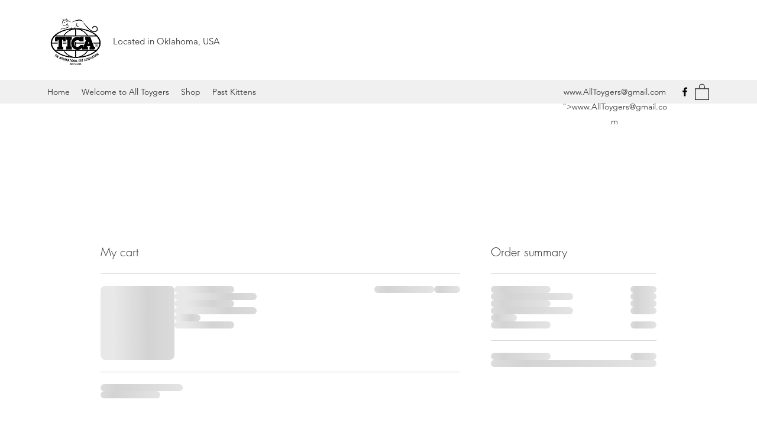

--- FILE ---
content_type: text/html; charset=UTF-8
request_url: https://www.alltoygers.com/cart
body_size: 144509
content:
<!DOCTYPE html>
<html lang="en">
<head>
  
  <!-- SEO Tags -->
  <title>Cart | All Toygers Cattery</title>
  <link rel="canonical" href="https://www.alltoygers.com/cart"/>
  <meta name="robots" content="noindex"/>
  <meta property="og:title" content="Cart | All Toygers Cattery"/>
  <meta property="og:url" content="https://www.alltoygers.com/cart"/>
  <meta property="og:site_name" content="All Toygers Cattery"/>
  <meta property="og:type" content="website"/>
  <meta name="google-site-verification" content="m1tUmo7nABS7M8rBzqBptURybegifWrlYvHhWDpsPXY"/>
  <meta name="keywords" content="Toyger, all toygers, cattery, tica registered"/>
  <meta name="twitter:card" content="summary_large_image"/>
  <meta name="twitter:title" content="Cart | All Toygers Cattery"/>

  
  <meta charset='utf-8'>
  <meta name="viewport" content="width=device-width, initial-scale=1" id="wixDesktopViewport" />
  <meta http-equiv="X-UA-Compatible" content="IE=edge">
  <meta name="generator" content="Wix.com Website Builder"/>

  <link rel="icon" sizes="192x192" href="https://static.parastorage.com/client/pfavico.ico" type="image/x-icon"/>
  <link rel="shortcut icon" href="https://static.parastorage.com/client/pfavico.ico" type="image/x-icon"/>
  <link rel="apple-touch-icon" href="https://static.parastorage.com/client/pfavico.ico" type="image/x-icon"/>

  <!-- Safari Pinned Tab Icon -->
  <!-- <link rel="mask-icon" href="https://static.parastorage.com/client/pfavico.ico"> -->

  <!-- Original trials -->
  


  <!-- Segmenter Polyfill -->
  <script>
    if (!window.Intl || !window.Intl.Segmenter) {
      (function() {
        var script = document.createElement('script');
        script.src = 'https://static.parastorage.com/unpkg/@formatjs/intl-segmenter@11.7.10/polyfill.iife.js';
        document.head.appendChild(script);
      })();
    }
  </script>

  <!-- Legacy Polyfills -->
  <script nomodule="" src="https://static.parastorage.com/unpkg/core-js-bundle@3.2.1/minified.js"></script>
  <script nomodule="" src="https://static.parastorage.com/unpkg/focus-within-polyfill@5.0.9/dist/focus-within-polyfill.js"></script>

  <!-- Performance API Polyfills -->
  <script>
  (function () {
    var noop = function noop() {};
    if ("performance" in window === false) {
      window.performance = {};
    }
    window.performance.mark = performance.mark || noop;
    window.performance.measure = performance.measure || noop;
    if ("now" in window.performance === false) {
      var nowOffset = Date.now();
      if (performance.timing && performance.timing.navigationStart) {
        nowOffset = performance.timing.navigationStart;
      }
      window.performance.now = function now() {
        return Date.now() - nowOffset;
      };
    }
  })();
  </script>

  <!-- Globals Definitions -->
  <script>
    (function () {
      var now = Date.now()
      window.initialTimestamps = {
        initialTimestamp: now,
        initialRequestTimestamp: Math.round(performance.timeOrigin ? performance.timeOrigin : now - performance.now())
      }

      window.thunderboltTag = "libs-releases-GA-local"
      window.thunderboltVersion = "1.16761.0"
    })();
  </script>

  <!-- Essential Viewer Model -->
  <script type="application/json" id="wix-essential-viewer-model">{"fleetConfig":{"fleetName":"thunderbolt-seo-renderer","type":"GA","code":0},"mode":{"qa":false,"enableTestApi":false,"debug":false,"ssrIndicator":false,"ssrOnly":false,"siteAssetsFallback":"enable","versionIndicator":false},"componentsLibrariesTopology":[{"artifactId":"editor-elements","namespace":"wixui","url":"https:\/\/static.parastorage.com\/services\/editor-elements\/1.14838.0"},{"artifactId":"editor-elements","namespace":"dsgnsys","url":"https:\/\/static.parastorage.com\/services\/editor-elements\/1.14838.0"}],"siteFeaturesConfigs":{"sessionManager":{"isRunningInDifferentSiteContext":false}},"language":{"userLanguage":"en"},"siteAssets":{"clientTopology":{"mediaRootUrl":"https:\/\/static.wixstatic.com","staticMediaUrl":"https:\/\/static.wixstatic.com\/media","moduleRepoUrl":"https:\/\/static.parastorage.com\/unpkg","fileRepoUrl":"https:\/\/static.parastorage.com\/services","viewerAppsUrl":"https:\/\/viewer-apps.parastorage.com","viewerAssetsUrl":"https:\/\/viewer-assets.parastorage.com","siteAssetsUrl":"https:\/\/siteassets.parastorage.com","pageJsonServerUrls":["https:\/\/pages.parastorage.com","https:\/\/staticorigin.wixstatic.com","https:\/\/www.alltoygers.com","https:\/\/fallback.wix.com\/wix-html-editor-pages-webapp\/page"],"pathOfTBModulesInFileRepoForFallback":"wix-thunderbolt\/dist\/"}},"siteFeatures":["accessibility","appMonitoring","assetsLoader","builderContextProviders","builderModuleLoader","businessLogger","captcha","clickHandlerRegistrar","commonConfig","componentsLoader","componentsRegistry","consentPolicy","cyclicTabbing","domSelectors","environmentWixCodeSdk","environment","lightbox","locationWixCodeSdk","mpaNavigation","navigationManager","navigationPhases","ooi","pages","panorama","renderer","reporter","routerFetch","router","scrollRestoration","seoWixCodeSdk","seo","sessionManager","siteMembersWixCodeSdk","siteMembers","siteScrollBlocker","siteWixCodeSdk","speculationRules","ssrCache","stores","structureApi","thunderboltInitializer","tpaCommons","translations","usedPlatformApis","warmupData","windowMessageRegistrar","windowWixCodeSdk","wixCustomElementComponent","wixEmbedsApi","componentsReact","platform"],"site":{"externalBaseUrl":"https:\/\/www.alltoygers.com","isSEO":true},"media":{"staticMediaUrl":"https:\/\/static.wixstatic.com\/media","mediaRootUrl":"https:\/\/static.wixstatic.com\/","staticVideoUrl":"https:\/\/video.wixstatic.com\/"},"requestUrl":"https:\/\/www.alltoygers.com\/cart","rollout":{"siteAssetsVersionsRollout":false,"isDACRollout":0,"isTBRollout":false},"commonConfig":{"brand":"wix","host":"VIEWER","bsi":"","consentPolicy":{},"consentPolicyHeader":{},"siteRevision":"721","renderingFlow":"NONE","language":"en","locale":"en-us"},"interactionSampleRatio":0.01,"dynamicModelUrl":"https:\/\/www.alltoygers.com\/_api\/v2\/dynamicmodel","accessTokensUrl":"https:\/\/www.alltoygers.com\/_api\/v1\/access-tokens","isExcludedFromSecurityExperiments":false,"experiments":{"specs.thunderbolt.hardenFetchAndXHR":true,"specs.thunderbolt.securityExperiments":true}}</script>
  <script>window.viewerModel = JSON.parse(document.getElementById('wix-essential-viewer-model').textContent)</script>

  <script>
    window.commonConfig = viewerModel.commonConfig
  </script>

  
  <!-- BEGIN handleAccessTokens bundle -->

  <script data-url="https://static.parastorage.com/services/wix-thunderbolt/dist/handleAccessTokens.inline.4f2f9a53.bundle.min.js">(()=>{"use strict";function e(e){let{context:o,property:r,value:n,enumerable:i=!0}=e,c=e.get,l=e.set;if(!r||void 0===n&&!c&&!l)return new Error("property and value are required");let a=o||globalThis,s=a?.[r],u={};if(void 0!==n)u.value=n;else{if(c){let e=t(c);e&&(u.get=e)}if(l){let e=t(l);e&&(u.set=e)}}let p={...u,enumerable:i||!1,configurable:!1};void 0!==n&&(p.writable=!1);try{Object.defineProperty(a,r,p)}catch(e){return e instanceof TypeError?s:e}return s}function t(e,t){return"function"==typeof e?e:!0===e?.async&&"function"==typeof e.func?t?async function(t){return e.func(t)}:async function(){return e.func()}:"function"==typeof e?.func?e.func:void 0}try{e({property:"strictDefine",value:e})}catch{}try{e({property:"defineStrictObject",value:r})}catch{}try{e({property:"defineStrictMethod",value:n})}catch{}var o=["toString","toLocaleString","valueOf","constructor","prototype"];function r(t){let{context:n,property:c,propertiesToExclude:l=[],skipPrototype:a=!1,hardenPrototypePropertiesToExclude:s=[]}=t;if(!c)return new Error("property is required");let u=(n||globalThis)[c],p={},f=i(n,c);u&&("object"==typeof u||"function"==typeof u)&&Reflect.ownKeys(u).forEach(t=>{if(!l.includes(t)&&!o.includes(t)){let o=i(u,t);if(o&&(o.writable||o.configurable)){let{value:r,get:n,set:i,enumerable:c=!1}=o,l={};void 0!==r?l.value=r:n?l.get=n:i&&(l.set=i);try{let o=e({context:u,property:t,...l,enumerable:c});p[t]=o}catch(e){if(!(e instanceof TypeError))throw e;try{p[t]=o.value||o.get||o.set}catch{}}}}});let d={originalObject:u,originalProperties:p};if(!a&&void 0!==u?.prototype){let e=r({context:u,property:"prototype",propertiesToExclude:s,skipPrototype:!0});e instanceof Error||(d.originalPrototype=e?.originalObject,d.originalPrototypeProperties=e?.originalProperties)}return e({context:n,property:c,value:u,enumerable:f?.enumerable}),d}function n(t,o){let r=(o||globalThis)[t],n=i(o||globalThis,t);return r&&n&&(n.writable||n.configurable)?(Object.freeze(r),e({context:globalThis,property:t,value:r})):r}function i(e,t){if(e&&t)try{return Reflect.getOwnPropertyDescriptor(e,t)}catch{return}}function c(e){if("string"!=typeof e)return e;try{return decodeURIComponent(e).toLowerCase().trim()}catch{return e.toLowerCase().trim()}}function l(e,t){let o="";if("string"==typeof e)o=e.split("=")[0]?.trim()||"";else{if(!e||"string"!=typeof e.name)return!1;o=e.name}return t.has(c(o)||"")}function a(e,t){let o;return o="string"==typeof e?e.split(";").map(e=>e.trim()).filter(e=>e.length>0):e||[],o.filter(e=>!l(e,t))}var s=null;function u(){return null===s&&(s=typeof Document>"u"?void 0:Object.getOwnPropertyDescriptor(Document.prototype,"cookie")),s}function p(t,o){if(!globalThis?.cookieStore)return;let r=globalThis.cookieStore.get.bind(globalThis.cookieStore),n=globalThis.cookieStore.getAll.bind(globalThis.cookieStore),i=globalThis.cookieStore.set.bind(globalThis.cookieStore),c=globalThis.cookieStore.delete.bind(globalThis.cookieStore);return e({context:globalThis.CookieStore.prototype,property:"get",value:async function(e){return l(("string"==typeof e?e:e.name)||"",t)?null:r.call(this,e)},enumerable:!0}),e({context:globalThis.CookieStore.prototype,property:"getAll",value:async function(){return a(await n.apply(this,Array.from(arguments)),t)},enumerable:!0}),e({context:globalThis.CookieStore.prototype,property:"set",value:async function(){let e=Array.from(arguments);if(!l(1===e.length?e[0].name:e[0],t))return i.apply(this,e);o&&console.warn(o)},enumerable:!0}),e({context:globalThis.CookieStore.prototype,property:"delete",value:async function(){let e=Array.from(arguments);if(!l(1===e.length?e[0].name:e[0],t))return c.apply(this,e)},enumerable:!0}),e({context:globalThis.cookieStore,property:"prototype",value:globalThis.CookieStore.prototype,enumerable:!1}),e({context:globalThis,property:"cookieStore",value:globalThis.cookieStore,enumerable:!0}),{get:r,getAll:n,set:i,delete:c}}var f=["TextEncoder","TextDecoder","XMLHttpRequestEventTarget","EventTarget","URL","JSON","Reflect","Object","Array","Map","Set","WeakMap","WeakSet","Promise","Symbol","Error"],d=["addEventListener","removeEventListener","dispatchEvent","encodeURI","encodeURIComponent","decodeURI","decodeURIComponent"];const y=(e,t)=>{try{const o=t?t.get.call(document):document.cookie;return o.split(";").map(e=>e.trim()).filter(t=>t?.startsWith(e))[0]?.split("=")[1]}catch(e){return""}},g=(e="",t="",o="/")=>`${e}=; ${t?`domain=${t};`:""} max-age=0; path=${o}; expires=Thu, 01 Jan 1970 00:00:01 GMT`;function m(){(function(){if("undefined"!=typeof window){const e=performance.getEntriesByType("navigation")[0];return"back_forward"===(e?.type||"")}return!1})()&&function(){const{counter:e}=function(){const e=b("getItem");if(e){const[t,o]=e.split("-"),r=o?parseInt(o,10):0;if(r>=3){const e=t?Number(t):0;if(Date.now()-e>6e4)return{counter:0}}return{counter:r}}return{counter:0}}();e<3?(!function(e=1){b("setItem",`${Date.now()}-${e}`)}(e+1),window.location.reload()):console.error("ATS: Max reload attempts reached")}()}function b(e,t){try{return sessionStorage[e]("reload",t||"")}catch(e){console.error("ATS: Error calling sessionStorage:",e)}}const h="client-session-bind",v="sec-fetch-unsupported",{experiments:w}=window.viewerModel,T=[h,"client-binding",v,"svSession","smSession","server-session-bind","wixSession2","wixSession3"].map(e=>e.toLowerCase()),{cookie:S}=function(t,o){let r=new Set(t);return e({context:document,property:"cookie",set:{func:e=>function(e,t,o,r){let n=u(),i=c(t.split(";")[0]||"")||"";[...o].every(e=>!i.startsWith(e.toLowerCase()))&&n?.set?n.set.call(e,t):r&&console.warn(r)}(document,e,r,o)},get:{func:()=>function(e,t){let o=u();if(!o?.get)throw new Error("Cookie descriptor or getter not available");return a(o.get.call(e),t).join("; ")}(document,r)},enumerable:!0}),{cookieStore:p(r,o),cookie:u()}}(T),k="tbReady",x="security_overrideGlobals",{experiments:E,siteFeaturesConfigs:C,accessTokensUrl:P}=window.viewerModel,R=P,M={},O=(()=>{const e=y(h,S);if(w["specs.thunderbolt.browserCacheReload"]){y(v,S)||e?b("removeItem"):m()}return(()=>{const e=g(h),t=g(h,location.hostname);S.set.call(document,e),S.set.call(document,t)})(),e})();O&&(M["client-binding"]=O);const D=fetch;addEventListener(k,function e(t){const{logger:o}=t.detail;try{window.tb.init({fetch:D,fetchHeaders:M})}catch(e){const t=new Error("TB003");o.meter(`${x}_${t.message}`,{paramsOverrides:{errorType:x,eventString:t.message}}),window?.viewerModel?.mode.debug&&console.error(e)}finally{removeEventListener(k,e)}}),E["specs.thunderbolt.hardenFetchAndXHR"]||(window.fetchDynamicModel=()=>C.sessionManager.isRunningInDifferentSiteContext?Promise.resolve({}):fetch(R,{credentials:"same-origin",headers:M}).then(function(e){if(!e.ok)throw new Error(`[${e.status}]${e.statusText}`);return e.json()}),window.dynamicModelPromise=window.fetchDynamicModel())})();
//# sourceMappingURL=https://static.parastorage.com/services/wix-thunderbolt/dist/handleAccessTokens.inline.4f2f9a53.bundle.min.js.map</script>

<!-- END handleAccessTokens bundle -->

<!-- BEGIN overrideGlobals bundle -->

<script data-url="https://static.parastorage.com/services/wix-thunderbolt/dist/overrideGlobals.inline.ec13bfcf.bundle.min.js">(()=>{"use strict";function e(e){let{context:r,property:o,value:n,enumerable:i=!0}=e,c=e.get,a=e.set;if(!o||void 0===n&&!c&&!a)return new Error("property and value are required");let l=r||globalThis,u=l?.[o],s={};if(void 0!==n)s.value=n;else{if(c){let e=t(c);e&&(s.get=e)}if(a){let e=t(a);e&&(s.set=e)}}let p={...s,enumerable:i||!1,configurable:!1};void 0!==n&&(p.writable=!1);try{Object.defineProperty(l,o,p)}catch(e){return e instanceof TypeError?u:e}return u}function t(e,t){return"function"==typeof e?e:!0===e?.async&&"function"==typeof e.func?t?async function(t){return e.func(t)}:async function(){return e.func()}:"function"==typeof e?.func?e.func:void 0}try{e({property:"strictDefine",value:e})}catch{}try{e({property:"defineStrictObject",value:o})}catch{}try{e({property:"defineStrictMethod",value:n})}catch{}var r=["toString","toLocaleString","valueOf","constructor","prototype"];function o(t){let{context:n,property:c,propertiesToExclude:a=[],skipPrototype:l=!1,hardenPrototypePropertiesToExclude:u=[]}=t;if(!c)return new Error("property is required");let s=(n||globalThis)[c],p={},f=i(n,c);s&&("object"==typeof s||"function"==typeof s)&&Reflect.ownKeys(s).forEach(t=>{if(!a.includes(t)&&!r.includes(t)){let r=i(s,t);if(r&&(r.writable||r.configurable)){let{value:o,get:n,set:i,enumerable:c=!1}=r,a={};void 0!==o?a.value=o:n?a.get=n:i&&(a.set=i);try{let r=e({context:s,property:t,...a,enumerable:c});p[t]=r}catch(e){if(!(e instanceof TypeError))throw e;try{p[t]=r.value||r.get||r.set}catch{}}}}});let d={originalObject:s,originalProperties:p};if(!l&&void 0!==s?.prototype){let e=o({context:s,property:"prototype",propertiesToExclude:u,skipPrototype:!0});e instanceof Error||(d.originalPrototype=e?.originalObject,d.originalPrototypeProperties=e?.originalProperties)}return e({context:n,property:c,value:s,enumerable:f?.enumerable}),d}function n(t,r){let o=(r||globalThis)[t],n=i(r||globalThis,t);return o&&n&&(n.writable||n.configurable)?(Object.freeze(o),e({context:globalThis,property:t,value:o})):o}function i(e,t){if(e&&t)try{return Reflect.getOwnPropertyDescriptor(e,t)}catch{return}}function c(e){if("string"!=typeof e)return e;try{return decodeURIComponent(e).toLowerCase().trim()}catch{return e.toLowerCase().trim()}}function a(e,t){return e instanceof Headers?e.forEach((r,o)=>{l(o,t)||e.delete(o)}):Object.keys(e).forEach(r=>{l(r,t)||delete e[r]}),e}function l(e,t){return!t.has(c(e)||"")}function u(e,t){let r=!0,o=function(e){let t,r;if(globalThis.Request&&e instanceof Request)t=e.url;else{if("function"!=typeof e?.toString)throw new Error("Unsupported type for url");t=e.toString()}try{return new URL(t).pathname}catch{return r=t.replace(/#.+/gi,"").split("?").shift(),r.startsWith("/")?r:`/${r}`}}(e),n=c(o);return n&&t.some(e=>n.includes(e))&&(r=!1),r}function s(t,r,o){let n=fetch,i=XMLHttpRequest,c=new Set(r);function s(){let e=new i,r=e.open,n=e.setRequestHeader;return e.open=function(){let n=Array.from(arguments),i=n[1];if(n.length<2||u(i,t))return r.apply(e,n);throw new Error(o||`Request not allowed for path ${i}`)},e.setRequestHeader=function(t,r){l(decodeURIComponent(t),c)&&n.call(e,t,r)},e}return e({property:"fetch",value:function(){let e=function(e,t){return globalThis.Request&&e[0]instanceof Request&&e[0]?.headers?a(e[0].headers,t):e[1]?.headers&&a(e[1].headers,t),e}(arguments,c);return u(arguments[0],t)?n.apply(globalThis,Array.from(e)):new Promise((e,t)=>{t(new Error(o||`Request not allowed for path ${arguments[0]}`))})},enumerable:!0}),e({property:"XMLHttpRequest",value:s,enumerable:!0}),Object.keys(i).forEach(e=>{s[e]=i[e]}),{fetch:n,XMLHttpRequest:i}}var p=["TextEncoder","TextDecoder","XMLHttpRequestEventTarget","EventTarget","URL","JSON","Reflect","Object","Array","Map","Set","WeakMap","WeakSet","Promise","Symbol","Error"],f=["addEventListener","removeEventListener","dispatchEvent","encodeURI","encodeURIComponent","decodeURI","decodeURIComponent"];const d=function(){let t=globalThis.open,r=document.open;function o(e,r,o){let n="string"!=typeof e,i=t.call(window,e,r,o);return n||e&&function(e){return e.startsWith("//")&&/(?:[a-z0-9](?:[a-z0-9-]{0,61}[a-z0-9])?\.)+[a-z0-9][a-z0-9-]{0,61}[a-z0-9]/g.test(`${location.protocol}:${e}`)&&(e=`${location.protocol}${e}`),!e.startsWith("http")||new URL(e).hostname===location.hostname}(e)?{}:i}return e({property:"open",value:o,context:globalThis,enumerable:!0}),e({property:"open",value:function(e,t,n){return e?o(e,t,n):r.call(document,e||"",t||"",n||"")},context:document,enumerable:!0}),{open:t,documentOpen:r}},y=function(){let t=document.createElement,r=Element.prototype.setAttribute,o=Element.prototype.setAttributeNS;return e({property:"createElement",context:document,value:function(n,i){let a=t.call(document,n,i);if("iframe"===c(n)){e({property:"srcdoc",context:a,get:()=>"",set:()=>{console.warn("`srcdoc` is not allowed in iframe elements.")}});let t=function(e,t){"srcdoc"!==e.toLowerCase()?r.call(a,e,t):console.warn("`srcdoc` attribute is not allowed to be set.")},n=function(e,t,r){"srcdoc"!==t.toLowerCase()?o.call(a,e,t,r):console.warn("`srcdoc` attribute is not allowed to be set.")};a.setAttribute=t,a.setAttributeNS=n}return a},enumerable:!0}),{createElement:t,setAttribute:r,setAttributeNS:o}},m=["client-binding"],b=["/_api/v1/access-tokens","/_api/v2/dynamicmodel","/_api/one-app-session-web/v3/businesses"],h=function(){let t=setTimeout,r=setInterval;return o("setTimeout",0,globalThis),o("setInterval",0,globalThis),{setTimeout:t,setInterval:r};function o(t,r,o){let n=o||globalThis,i=n[t];if(!i||"function"!=typeof i)throw new Error(`Function ${t} not found or is not a function`);e({property:t,value:function(){let e=Array.from(arguments);if("string"!=typeof e[r])return i.apply(n,e);console.warn(`Calling ${t} with a String Argument at index ${r} is not allowed`)},context:o,enumerable:!0})}},v=function(){if(navigator&&"serviceWorker"in navigator){let t=navigator.serviceWorker.register;return e({context:navigator.serviceWorker,property:"register",value:function(){console.log("Service worker registration is not allowed")},enumerable:!0}),{register:t}}return{}};performance.mark("overrideGlobals started");const{isExcludedFromSecurityExperiments:g,experiments:w}=window.viewerModel,E=!g&&w["specs.thunderbolt.securityExperiments"];try{d(),E&&y(),w["specs.thunderbolt.hardenFetchAndXHR"]&&E&&s(b,m),v(),(e=>{let t=[],r=[];r=r.concat(["TextEncoder","TextDecoder"]),e&&(r=r.concat(["XMLHttpRequestEventTarget","EventTarget"])),r=r.concat(["URL","JSON"]),e&&(t=t.concat(["addEventListener","removeEventListener"])),t=t.concat(["encodeURI","encodeURIComponent","decodeURI","decodeURIComponent"]),r=r.concat(["String","Number"]),e&&r.push("Object"),r=r.concat(["Reflect"]),t.forEach(e=>{n(e),["addEventListener","removeEventListener"].includes(e)&&n(e,document)}),r.forEach(e=>{o({property:e})})})(E),E&&h()}catch(e){window?.viewerModel?.mode.debug&&console.error(e);const t=new Error("TB006");window.fedops?.reportError(t,"security_overrideGlobals"),window.Sentry?window.Sentry.captureException(t):globalThis.defineStrictProperty("sentryBuffer",[t],window,!1)}performance.mark("overrideGlobals ended")})();
//# sourceMappingURL=https://static.parastorage.com/services/wix-thunderbolt/dist/overrideGlobals.inline.ec13bfcf.bundle.min.js.map</script>

<!-- END overrideGlobals bundle -->


  
  <script>
    window.commonConfig = viewerModel.commonConfig

	
  </script>

  <!-- Initial CSS -->
  <style data-url="https://static.parastorage.com/services/wix-thunderbolt/dist/main.347af09f.min.css">@keyframes slide-horizontal-new{0%{transform:translateX(100%)}}@keyframes slide-horizontal-old{80%{opacity:1}to{opacity:0;transform:translateX(-100%)}}@keyframes slide-vertical-new{0%{transform:translateY(-100%)}}@keyframes slide-vertical-old{80%{opacity:1}to{opacity:0;transform:translateY(100%)}}@keyframes out-in-new{0%{opacity:0}}@keyframes out-in-old{to{opacity:0}}:root:active-view-transition{view-transition-name:none}::view-transition{pointer-events:none}:root:active-view-transition::view-transition-new(page-group),:root:active-view-transition::view-transition-old(page-group){animation-duration:.6s;cursor:wait;pointer-events:all}:root:active-view-transition-type(SlideHorizontal)::view-transition-old(page-group){animation:slide-horizontal-old .6s cubic-bezier(.83,0,.17,1) forwards;mix-blend-mode:normal}:root:active-view-transition-type(SlideHorizontal)::view-transition-new(page-group){animation:slide-horizontal-new .6s cubic-bezier(.83,0,.17,1) backwards;mix-blend-mode:normal}:root:active-view-transition-type(SlideVertical)::view-transition-old(page-group){animation:slide-vertical-old .6s cubic-bezier(.83,0,.17,1) forwards;mix-blend-mode:normal}:root:active-view-transition-type(SlideVertical)::view-transition-new(page-group){animation:slide-vertical-new .6s cubic-bezier(.83,0,.17,1) backwards;mix-blend-mode:normal}:root:active-view-transition-type(OutIn)::view-transition-old(page-group){animation:out-in-old .35s cubic-bezier(.22,1,.36,1) forwards}:root:active-view-transition-type(OutIn)::view-transition-new(page-group){animation:out-in-new .35s cubic-bezier(.64,0,.78,0) .35s backwards}@media(prefers-reduced-motion:reduce){::view-transition-group(*),::view-transition-new(*),::view-transition-old(*){animation:none!important}}body,html{background:transparent;border:0;margin:0;outline:0;padding:0;vertical-align:baseline}body{--scrollbar-width:0px;font-family:Arial,Helvetica,sans-serif;font-size:10px}body,html{height:100%}body{overflow-x:auto;overflow-y:scroll}body:not(.responsive) #site-root{min-width:var(--site-width);width:100%}body:not([data-js-loaded]) [data-hide-prejs]{visibility:hidden}interact-element{display:contents}#SITE_CONTAINER{position:relative}:root{--one-unit:1vw;--section-max-width:9999px;--spx-stopper-max:9999px;--spx-stopper-min:0px;--browser-zoom:1}@supports(-webkit-appearance:none) and (stroke-color:transparent){:root{--safari-sticky-fix:opacity;--experimental-safari-sticky-fix:translateZ(0)}}@supports(container-type:inline-size){:root{--one-unit:1cqw}}[id^=oldHoverBox-]{mix-blend-mode:plus-lighter;transition:opacity .5s ease,visibility .5s ease}[data-mesh-id$=inlineContent-gridContainer]:has(>[id^=oldHoverBox-]){isolation:isolate}</style>
<style data-url="https://static.parastorage.com/services/wix-thunderbolt/dist/main.renderer.9cb0985f.min.css">a,abbr,acronym,address,applet,b,big,blockquote,button,caption,center,cite,code,dd,del,dfn,div,dl,dt,em,fieldset,font,footer,form,h1,h2,h3,h4,h5,h6,header,i,iframe,img,ins,kbd,label,legend,li,nav,object,ol,p,pre,q,s,samp,section,small,span,strike,strong,sub,sup,table,tbody,td,tfoot,th,thead,title,tr,tt,u,ul,var{background:transparent;border:0;margin:0;outline:0;padding:0;vertical-align:baseline}input,select,textarea{box-sizing:border-box;font-family:Helvetica,Arial,sans-serif}ol,ul{list-style:none}blockquote,q{quotes:none}ins{text-decoration:none}del{text-decoration:line-through}table{border-collapse:collapse;border-spacing:0}a{cursor:pointer;text-decoration:none}.testStyles{overflow-y:hidden}.reset-button{-webkit-appearance:none;background:none;border:0;color:inherit;font:inherit;line-height:normal;outline:0;overflow:visible;padding:0;-webkit-user-select:none;-moz-user-select:none;-ms-user-select:none}:focus{outline:none}body.device-mobile-optimized:not(.disable-site-overflow){overflow-x:hidden;overflow-y:scroll}body.device-mobile-optimized:not(.responsive) #SITE_CONTAINER{margin-left:auto;margin-right:auto;overflow-x:visible;position:relative;width:320px}body.device-mobile-optimized:not(.responsive):not(.blockSiteScrolling) #SITE_CONTAINER{margin-top:0}body.device-mobile-optimized>*{max-width:100%!important}body.device-mobile-optimized #site-root{overflow-x:hidden;overflow-y:hidden}@supports(overflow:clip){body.device-mobile-optimized #site-root{overflow-x:clip;overflow-y:clip}}body.device-mobile-non-optimized #SITE_CONTAINER #site-root{overflow-x:clip;overflow-y:clip}body.device-mobile-non-optimized.fullScreenMode{background-color:#5f6360}body.device-mobile-non-optimized.fullScreenMode #MOBILE_ACTIONS_MENU,body.device-mobile-non-optimized.fullScreenMode #SITE_BACKGROUND,body.device-mobile-non-optimized.fullScreenMode #site-root,body.fullScreenMode #WIX_ADS{visibility:hidden}body.fullScreenMode{overflow-x:hidden!important;overflow-y:hidden!important}body.fullScreenMode.device-mobile-optimized #TINY_MENU{opacity:0;pointer-events:none}body.fullScreenMode-scrollable.device-mobile-optimized{overflow-x:hidden!important;overflow-y:auto!important}body.fullScreenMode-scrollable.device-mobile-optimized #masterPage,body.fullScreenMode-scrollable.device-mobile-optimized #site-root{overflow-x:hidden!important;overflow-y:hidden!important}body.fullScreenMode-scrollable.device-mobile-optimized #SITE_BACKGROUND,body.fullScreenMode-scrollable.device-mobile-optimized #masterPage{height:auto!important}body.fullScreenMode-scrollable.device-mobile-optimized #masterPage.mesh-layout{height:0!important}body.blockSiteScrolling,body.siteScrollingBlocked{position:fixed;width:100%}body.blockSiteScrolling #SITE_CONTAINER{margin-top:calc(var(--blocked-site-scroll-margin-top)*-1)}#site-root{margin:0 auto;min-height:100%;position:relative;top:var(--wix-ads-height)}#site-root img:not([src]){visibility:hidden}#site-root svg img:not([src]){visibility:visible}.auto-generated-link{color:inherit}#SCROLL_TO_BOTTOM,#SCROLL_TO_TOP{height:0}.has-click-trigger{cursor:pointer}.fullScreenOverlay{bottom:0;display:flex;justify-content:center;left:0;overflow-y:hidden;position:fixed;right:0;top:-60px;z-index:1005}.fullScreenOverlay>.fullScreenOverlayContent{bottom:0;left:0;margin:0 auto;overflow:hidden;position:absolute;right:0;top:60px;transform:translateZ(0)}[data-mesh-id$=centeredContent],[data-mesh-id$=form],[data-mesh-id$=inlineContent]{pointer-events:none;position:relative}[data-mesh-id$=-gridWrapper],[data-mesh-id$=-rotated-wrapper]{pointer-events:none}[data-mesh-id$=-gridContainer]>*,[data-mesh-id$=-rotated-wrapper]>*,[data-mesh-id$=inlineContent]>:not([data-mesh-id$=-gridContainer]){pointer-events:auto}.device-mobile-optimized #masterPage.mesh-layout #SOSP_CONTAINER_CUSTOM_ID{grid-area:2/1/3/2;-ms-grid-row:2;position:relative}#masterPage.mesh-layout{-ms-grid-rows:max-content max-content min-content max-content;-ms-grid-columns:100%;align-items:start;display:-ms-grid;display:grid;grid-template-columns:100%;grid-template-rows:max-content max-content min-content max-content;justify-content:stretch}#masterPage.mesh-layout #PAGES_CONTAINER,#masterPage.mesh-layout #SITE_FOOTER-placeholder,#masterPage.mesh-layout #SITE_FOOTER_WRAPPER,#masterPage.mesh-layout #SITE_HEADER-placeholder,#masterPage.mesh-layout #SITE_HEADER_WRAPPER,#masterPage.mesh-layout #SOSP_CONTAINER_CUSTOM_ID[data-state~=mobileView],#masterPage.mesh-layout #soapAfterPagesContainer,#masterPage.mesh-layout #soapBeforePagesContainer{-ms-grid-row-align:start;-ms-grid-column-align:start;-ms-grid-column:1}#masterPage.mesh-layout #SITE_HEADER-placeholder,#masterPage.mesh-layout #SITE_HEADER_WRAPPER{grid-area:1/1/2/2;-ms-grid-row:1}#masterPage.mesh-layout #PAGES_CONTAINER,#masterPage.mesh-layout #soapAfterPagesContainer,#masterPage.mesh-layout #soapBeforePagesContainer{grid-area:3/1/4/2;-ms-grid-row:3}#masterPage.mesh-layout #soapAfterPagesContainer,#masterPage.mesh-layout #soapBeforePagesContainer{width:100%}#masterPage.mesh-layout #PAGES_CONTAINER{align-self:stretch}#masterPage.mesh-layout main#PAGES_CONTAINER{display:block}#masterPage.mesh-layout #SITE_FOOTER-placeholder,#masterPage.mesh-layout #SITE_FOOTER_WRAPPER{grid-area:4/1/5/2;-ms-grid-row:4}#masterPage.mesh-layout #SITE_PAGES,#masterPage.mesh-layout [data-mesh-id=PAGES_CONTAINERcenteredContent],#masterPage.mesh-layout [data-mesh-id=PAGES_CONTAINERinlineContent]{height:100%}#masterPage.mesh-layout.desktop>*{width:100%}#masterPage.mesh-layout #PAGES_CONTAINER,#masterPage.mesh-layout #SITE_FOOTER,#masterPage.mesh-layout #SITE_FOOTER_WRAPPER,#masterPage.mesh-layout #SITE_HEADER,#masterPage.mesh-layout #SITE_HEADER_WRAPPER,#masterPage.mesh-layout #SITE_PAGES,#masterPage.mesh-layout #masterPageinlineContent{position:relative}#masterPage.mesh-layout #SITE_HEADER{grid-area:1/1/2/2}#masterPage.mesh-layout #SITE_FOOTER{grid-area:4/1/5/2}#masterPage.mesh-layout.overflow-x-clip #SITE_FOOTER,#masterPage.mesh-layout.overflow-x-clip #SITE_HEADER{overflow-x:clip}[data-z-counter]{z-index:0}[data-z-counter="0"]{z-index:auto}.wixSiteProperties{-webkit-font-smoothing:antialiased;-moz-osx-font-smoothing:grayscale}:root{--wst-button-color-fill-primary:rgb(var(--color_48));--wst-button-color-border-primary:rgb(var(--color_49));--wst-button-color-text-primary:rgb(var(--color_50));--wst-button-color-fill-primary-hover:rgb(var(--color_51));--wst-button-color-border-primary-hover:rgb(var(--color_52));--wst-button-color-text-primary-hover:rgb(var(--color_53));--wst-button-color-fill-primary-disabled:rgb(var(--color_54));--wst-button-color-border-primary-disabled:rgb(var(--color_55));--wst-button-color-text-primary-disabled:rgb(var(--color_56));--wst-button-color-fill-secondary:rgb(var(--color_57));--wst-button-color-border-secondary:rgb(var(--color_58));--wst-button-color-text-secondary:rgb(var(--color_59));--wst-button-color-fill-secondary-hover:rgb(var(--color_60));--wst-button-color-border-secondary-hover:rgb(var(--color_61));--wst-button-color-text-secondary-hover:rgb(var(--color_62));--wst-button-color-fill-secondary-disabled:rgb(var(--color_63));--wst-button-color-border-secondary-disabled:rgb(var(--color_64));--wst-button-color-text-secondary-disabled:rgb(var(--color_65));--wst-color-fill-base-1:rgb(var(--color_36));--wst-color-fill-base-2:rgb(var(--color_37));--wst-color-fill-base-shade-1:rgb(var(--color_38));--wst-color-fill-base-shade-2:rgb(var(--color_39));--wst-color-fill-base-shade-3:rgb(var(--color_40));--wst-color-fill-accent-1:rgb(var(--color_41));--wst-color-fill-accent-2:rgb(var(--color_42));--wst-color-fill-accent-3:rgb(var(--color_43));--wst-color-fill-accent-4:rgb(var(--color_44));--wst-color-fill-background-primary:rgb(var(--color_11));--wst-color-fill-background-secondary:rgb(var(--color_12));--wst-color-text-primary:rgb(var(--color_15));--wst-color-text-secondary:rgb(var(--color_14));--wst-color-action:rgb(var(--color_18));--wst-color-disabled:rgb(var(--color_39));--wst-color-title:rgb(var(--color_45));--wst-color-subtitle:rgb(var(--color_46));--wst-color-line:rgb(var(--color_47));--wst-font-style-h2:var(--font_2);--wst-font-style-h3:var(--font_3);--wst-font-style-h4:var(--font_4);--wst-font-style-h5:var(--font_5);--wst-font-style-h6:var(--font_6);--wst-font-style-body-large:var(--font_7);--wst-font-style-body-medium:var(--font_8);--wst-font-style-body-small:var(--font_9);--wst-font-style-body-x-small:var(--font_10);--wst-color-custom-1:rgb(var(--color_13));--wst-color-custom-2:rgb(var(--color_16));--wst-color-custom-3:rgb(var(--color_17));--wst-color-custom-4:rgb(var(--color_19));--wst-color-custom-5:rgb(var(--color_20));--wst-color-custom-6:rgb(var(--color_21));--wst-color-custom-7:rgb(var(--color_22));--wst-color-custom-8:rgb(var(--color_23));--wst-color-custom-9:rgb(var(--color_24));--wst-color-custom-10:rgb(var(--color_25));--wst-color-custom-11:rgb(var(--color_26));--wst-color-custom-12:rgb(var(--color_27));--wst-color-custom-13:rgb(var(--color_28));--wst-color-custom-14:rgb(var(--color_29));--wst-color-custom-15:rgb(var(--color_30));--wst-color-custom-16:rgb(var(--color_31));--wst-color-custom-17:rgb(var(--color_32));--wst-color-custom-18:rgb(var(--color_33));--wst-color-custom-19:rgb(var(--color_34));--wst-color-custom-20:rgb(var(--color_35))}.wix-presets-wrapper{display:contents}</style>

  <meta name="format-detection" content="telephone=no">
  <meta name="skype_toolbar" content="skype_toolbar_parser_compatible">
  
  

  

  

  <!-- head performance data start -->
  
  <!-- head performance data end -->
  

    


    
<style data-href="https://static.parastorage.com/services/editor-elements-library/dist/thunderbolt/rb_wixui.thunderbolt_bootstrap.a1b00b19.min.css">.cwL6XW{cursor:pointer}.sNF2R0{opacity:0}.hLoBV3{transition:opacity var(--transition-duration) cubic-bezier(.37,0,.63,1)}.Rdf41z,.hLoBV3{opacity:1}.ftlZWo{transition:opacity var(--transition-duration) cubic-bezier(.37,0,.63,1)}.ATGlOr,.ftlZWo{opacity:0}.KQSXD0{transition:opacity var(--transition-duration) cubic-bezier(.64,0,.78,0)}.KQSXD0,.pagQKE{opacity:1}._6zG5H{opacity:0;transition:opacity var(--transition-duration) cubic-bezier(.22,1,.36,1)}.BB49uC{transform:translateX(100%)}.j9xE1V{transition:transform var(--transition-duration) cubic-bezier(.87,0,.13,1)}.ICs7Rs,.j9xE1V{transform:translateX(0)}.DxijZJ{transition:transform var(--transition-duration) cubic-bezier(.87,0,.13,1)}.B5kjYq,.DxijZJ{transform:translateX(-100%)}.cJijIV{transition:transform var(--transition-duration) cubic-bezier(.87,0,.13,1)}.cJijIV,.hOxaWM{transform:translateX(0)}.T9p3fN{transform:translateX(100%);transition:transform var(--transition-duration) cubic-bezier(.87,0,.13,1)}.qDxYJm{transform:translateY(100%)}.aA9V0P{transition:transform var(--transition-duration) cubic-bezier(.87,0,.13,1)}.YPXPAS,.aA9V0P{transform:translateY(0)}.Xf2zsA{transition:transform var(--transition-duration) cubic-bezier(.87,0,.13,1)}.Xf2zsA,.y7Kt7s{transform:translateY(-100%)}.EeUgMu{transition:transform var(--transition-duration) cubic-bezier(.87,0,.13,1)}.EeUgMu,.fdHrtm{transform:translateY(0)}.WIFaG4{transform:translateY(100%);transition:transform var(--transition-duration) cubic-bezier(.87,0,.13,1)}body:not(.responsive) .JsJXaX{overflow-x:clip}:root:active-view-transition .JsJXaX{view-transition-name:page-group}.AnQkDU{display:grid;grid-template-columns:1fr;grid-template-rows:1fr;height:100%}.AnQkDU>div{align-self:stretch!important;grid-area:1/1/2/2;justify-self:stretch!important}.StylableButton2545352419__root{-archetype:box;border:none;box-sizing:border-box;cursor:pointer;display:block;height:100%;min-height:10px;min-width:10px;padding:0;touch-action:manipulation;width:100%}.StylableButton2545352419__root[disabled]{pointer-events:none}.StylableButton2545352419__root:not(:hover):not([disabled]).StylableButton2545352419--hasBackgroundColor{background-color:var(--corvid-background-color)!important}.StylableButton2545352419__root:hover:not([disabled]).StylableButton2545352419--hasHoverBackgroundColor{background-color:var(--corvid-hover-background-color)!important}.StylableButton2545352419__root:not(:hover)[disabled].StylableButton2545352419--hasDisabledBackgroundColor{background-color:var(--corvid-disabled-background-color)!important}.StylableButton2545352419__root:not(:hover):not([disabled]).StylableButton2545352419--hasBorderColor{border-color:var(--corvid-border-color)!important}.StylableButton2545352419__root:hover:not([disabled]).StylableButton2545352419--hasHoverBorderColor{border-color:var(--corvid-hover-border-color)!important}.StylableButton2545352419__root:not(:hover)[disabled].StylableButton2545352419--hasDisabledBorderColor{border-color:var(--corvid-disabled-border-color)!important}.StylableButton2545352419__root.StylableButton2545352419--hasBorderRadius{border-radius:var(--corvid-border-radius)!important}.StylableButton2545352419__root.StylableButton2545352419--hasBorderWidth{border-width:var(--corvid-border-width)!important}.StylableButton2545352419__root:not(:hover):not([disabled]).StylableButton2545352419--hasColor,.StylableButton2545352419__root:not(:hover):not([disabled]).StylableButton2545352419--hasColor .StylableButton2545352419__label{color:var(--corvid-color)!important}.StylableButton2545352419__root:hover:not([disabled]).StylableButton2545352419--hasHoverColor,.StylableButton2545352419__root:hover:not([disabled]).StylableButton2545352419--hasHoverColor .StylableButton2545352419__label{color:var(--corvid-hover-color)!important}.StylableButton2545352419__root:not(:hover)[disabled].StylableButton2545352419--hasDisabledColor,.StylableButton2545352419__root:not(:hover)[disabled].StylableButton2545352419--hasDisabledColor .StylableButton2545352419__label{color:var(--corvid-disabled-color)!important}.StylableButton2545352419__link{-archetype:box;box-sizing:border-box;color:#000;text-decoration:none}.StylableButton2545352419__container{align-items:center;display:flex;flex-basis:auto;flex-direction:row;flex-grow:1;height:100%;justify-content:center;overflow:hidden;transition:all .2s ease,visibility 0s;width:100%}.StylableButton2545352419__label{-archetype:text;-controller-part-type:LayoutChildDisplayDropdown,LayoutFlexChildSpacing(first);max-width:100%;min-width:1.8em;overflow:hidden;text-align:center;text-overflow:ellipsis;transition:inherit;white-space:nowrap}.StylableButton2545352419__root.StylableButton2545352419--isMaxContent .StylableButton2545352419__label{text-overflow:unset}.StylableButton2545352419__root.StylableButton2545352419--isWrapText .StylableButton2545352419__label{min-width:10px;overflow-wrap:break-word;white-space:break-spaces;word-break:break-word}.StylableButton2545352419__icon{-archetype:icon;-controller-part-type:LayoutChildDisplayDropdown,LayoutFlexChildSpacing(last);flex-shrink:0;height:50px;min-width:1px;transition:inherit}.StylableButton2545352419__icon.StylableButton2545352419--override{display:block!important}.StylableButton2545352419__icon svg,.StylableButton2545352419__icon>span{display:flex;height:inherit;width:inherit}.StylableButton2545352419__root:not(:hover):not([disalbed]).StylableButton2545352419--hasIconColor .StylableButton2545352419__icon svg{fill:var(--corvid-icon-color)!important;stroke:var(--corvid-icon-color)!important}.StylableButton2545352419__root:hover:not([disabled]).StylableButton2545352419--hasHoverIconColor .StylableButton2545352419__icon svg{fill:var(--corvid-hover-icon-color)!important;stroke:var(--corvid-hover-icon-color)!important}.StylableButton2545352419__root:not(:hover)[disabled].StylableButton2545352419--hasDisabledIconColor .StylableButton2545352419__icon svg{fill:var(--corvid-disabled-icon-color)!important;stroke:var(--corvid-disabled-icon-color)!important}.aeyn4z{bottom:0;left:0;position:absolute;right:0;top:0}.qQrFOK{cursor:pointer}.VDJedC{-webkit-tap-highlight-color:rgba(0,0,0,0);fill:var(--corvid-fill-color,var(--fill));fill-opacity:var(--fill-opacity);stroke:var(--corvid-stroke-color,var(--stroke));stroke-opacity:var(--stroke-opacity);stroke-width:var(--stroke-width);filter:var(--drop-shadow,none);opacity:var(--opacity);transform:var(--flip)}.VDJedC,.VDJedC svg{bottom:0;left:0;position:absolute;right:0;top:0}.VDJedC svg{height:var(--svg-calculated-height,100%);margin:auto;padding:var(--svg-calculated-padding,0);width:var(--svg-calculated-width,100%)}.VDJedC svg:not([data-type=ugc]){overflow:visible}.l4CAhn *{vector-effect:non-scaling-stroke}.Z_l5lU{-webkit-text-size-adjust:100%;-moz-text-size-adjust:100%;text-size-adjust:100%}ol.font_100,ul.font_100{color:#080808;font-family:"Arial, Helvetica, sans-serif",serif;font-size:10px;font-style:normal;font-variant:normal;font-weight:400;letter-spacing:normal;line-height:normal;margin:0;text-decoration:none}ol.font_100 li,ul.font_100 li{margin-bottom:12px}ol.wix-list-text-align,ul.wix-list-text-align{list-style-position:inside}ol.wix-list-text-align h1,ol.wix-list-text-align h2,ol.wix-list-text-align h3,ol.wix-list-text-align h4,ol.wix-list-text-align h5,ol.wix-list-text-align h6,ol.wix-list-text-align p,ul.wix-list-text-align h1,ul.wix-list-text-align h2,ul.wix-list-text-align h3,ul.wix-list-text-align h4,ul.wix-list-text-align h5,ul.wix-list-text-align h6,ul.wix-list-text-align p{display:inline}.HQSswv{cursor:pointer}.yi6otz{clip:rect(0 0 0 0);border:0;height:1px;margin:-1px;overflow:hidden;padding:0;position:absolute;width:1px}.zQ9jDz [data-attr-richtext-marker=true]{display:block}.zQ9jDz [data-attr-richtext-marker=true] table{border-collapse:collapse;margin:15px 0;width:100%}.zQ9jDz [data-attr-richtext-marker=true] table td{padding:12px;position:relative}.zQ9jDz [data-attr-richtext-marker=true] table td:after{border-bottom:1px solid currentColor;border-left:1px solid currentColor;bottom:0;content:"";left:0;opacity:.2;position:absolute;right:0;top:0}.zQ9jDz [data-attr-richtext-marker=true] table tr td:last-child:after{border-right:1px solid currentColor}.zQ9jDz [data-attr-richtext-marker=true] table tr:first-child td:after{border-top:1px solid currentColor}@supports(-webkit-appearance:none) and (stroke-color:transparent){.qvSjx3>*>:first-child{vertical-align:top}}@supports(-webkit-touch-callout:none){.qvSjx3>*>:first-child{vertical-align:top}}.LkZBpT :is(p,h1,h2,h3,h4,h5,h6,ul,ol,span[data-attr-richtext-marker],blockquote,div) [class$=rich-text__text],.LkZBpT :is(p,h1,h2,h3,h4,h5,h6,ul,ol,span[data-attr-richtext-marker],blockquote,div)[class$=rich-text__text]{color:var(--corvid-color,currentColor)}.LkZBpT :is(p,h1,h2,h3,h4,h5,h6,ul,ol,span[data-attr-richtext-marker],blockquote,div) span[style*=color]{color:var(--corvid-color,currentColor)!important}.Kbom4H{direction:var(--text-direction);min-height:var(--min-height);min-width:var(--min-width)}.Kbom4H .upNqi2{word-wrap:break-word;height:100%;overflow-wrap:break-word;position:relative;width:100%}.Kbom4H .upNqi2 ul{list-style:disc inside}.Kbom4H .upNqi2 li{margin-bottom:12px}.MMl86N blockquote,.MMl86N div,.MMl86N h1,.MMl86N h2,.MMl86N h3,.MMl86N h4,.MMl86N h5,.MMl86N h6,.MMl86N p{letter-spacing:normal;line-height:normal}.gYHZuN{min-height:var(--min-height);min-width:var(--min-width)}.gYHZuN .upNqi2{word-wrap:break-word;height:100%;overflow-wrap:break-word;position:relative;width:100%}.gYHZuN .upNqi2 ol,.gYHZuN .upNqi2 ul{letter-spacing:normal;line-height:normal;margin-inline-start:.5em;padding-inline-start:1.3em}.gYHZuN .upNqi2 ul{list-style-type:disc}.gYHZuN .upNqi2 ol{list-style-type:decimal}.gYHZuN .upNqi2 ol ul,.gYHZuN .upNqi2 ul ul{line-height:normal;list-style-type:circle}.gYHZuN .upNqi2 ol ol ul,.gYHZuN .upNqi2 ol ul ul,.gYHZuN .upNqi2 ul ol ul,.gYHZuN .upNqi2 ul ul ul{line-height:normal;list-style-type:square}.gYHZuN .upNqi2 li{font-style:inherit;font-weight:inherit;letter-spacing:normal;line-height:inherit}.gYHZuN .upNqi2 h1,.gYHZuN .upNqi2 h2,.gYHZuN .upNqi2 h3,.gYHZuN .upNqi2 h4,.gYHZuN .upNqi2 h5,.gYHZuN .upNqi2 h6,.gYHZuN .upNqi2 p{letter-spacing:normal;line-height:normal;margin-block:0;margin:0}.gYHZuN .upNqi2 a{color:inherit}.MMl86N,.ku3DBC{word-wrap:break-word;direction:var(--text-direction);min-height:var(--min-height);min-width:var(--min-width);mix-blend-mode:var(--blendMode,normal);overflow-wrap:break-word;pointer-events:none;text-align:start;text-shadow:var(--textOutline,0 0 transparent),var(--textShadow,0 0 transparent);text-transform:var(--textTransform,"none")}.MMl86N>*,.ku3DBC>*{pointer-events:auto}.MMl86N li,.ku3DBC li{font-style:inherit;font-weight:inherit;letter-spacing:normal;line-height:inherit}.MMl86N ol,.MMl86N ul,.ku3DBC ol,.ku3DBC ul{letter-spacing:normal;line-height:normal;margin-inline-end:0;margin-inline-start:.5em}.MMl86N:not(.Vq6kJx) ol,.MMl86N:not(.Vq6kJx) ul,.ku3DBC:not(.Vq6kJx) ol,.ku3DBC:not(.Vq6kJx) ul{padding-inline-end:0;padding-inline-start:1.3em}.MMl86N ul,.ku3DBC ul{list-style-type:disc}.MMl86N ol,.ku3DBC ol{list-style-type:decimal}.MMl86N ol ul,.MMl86N ul ul,.ku3DBC ol ul,.ku3DBC ul ul{list-style-type:circle}.MMl86N ol ol ul,.MMl86N ol ul ul,.MMl86N ul ol ul,.MMl86N ul ul ul,.ku3DBC ol ol ul,.ku3DBC ol ul ul,.ku3DBC ul ol ul,.ku3DBC ul ul ul{list-style-type:square}.MMl86N blockquote,.MMl86N div,.MMl86N h1,.MMl86N h2,.MMl86N h3,.MMl86N h4,.MMl86N h5,.MMl86N h6,.MMl86N p,.ku3DBC blockquote,.ku3DBC div,.ku3DBC h1,.ku3DBC h2,.ku3DBC h3,.ku3DBC h4,.ku3DBC h5,.ku3DBC h6,.ku3DBC p{margin-block:0;margin:0}.MMl86N a,.ku3DBC a{color:inherit}.Vq6kJx li{margin-inline-end:0;margin-inline-start:1.3em}.Vd6aQZ{overflow:hidden;padding:0;pointer-events:none;white-space:nowrap}.mHZSwn{display:none}.lvxhkV{bottom:0;left:0;position:absolute;right:0;top:0;width:100%}.QJjwEo{transform:translateY(-100%);transition:.2s ease-in}.kdBXfh{transition:.2s}.MP52zt{opacity:0;transition:.2s ease-in}.MP52zt.Bhu9m5{z-index:-1!important}.LVP8Wf{opacity:1;transition:.2s}.VrZrC0{height:auto}.VrZrC0,.cKxVkc{position:relative;width:100%}:host(:not(.device-mobile-optimized)) .vlM3HR,body:not(.device-mobile-optimized) .vlM3HR{margin-left:calc((100% - var(--site-width))/2);width:var(--site-width)}.AT7o0U[data-focuscycled=active]{outline:1px solid transparent}.AT7o0U[data-focuscycled=active]:not(:focus-within){outline:2px solid transparent;transition:outline .01s ease}.AT7o0U .vlM3HR{bottom:0;left:0;position:absolute;right:0;top:0}.Tj01hh,.jhxvbR{display:block;height:100%;width:100%}.jhxvbR img{max-width:var(--wix-img-max-width,100%)}.jhxvbR[data-animate-blur] img{filter:blur(9px);transition:filter .8s ease-in}.jhxvbR[data-animate-blur] img[data-load-done]{filter:none}.WzbAF8{direction:var(--direction)}.WzbAF8 .mpGTIt .O6KwRn{display:var(--item-display);height:var(--item-size);margin-block:var(--item-margin-block);margin-inline:var(--item-margin-inline);width:var(--item-size)}.WzbAF8 .mpGTIt .O6KwRn:last-child{margin-block:0;margin-inline:0}.WzbAF8 .mpGTIt .O6KwRn .oRtuWN{display:block}.WzbAF8 .mpGTIt .O6KwRn .oRtuWN .YaS0jR{height:var(--item-size);width:var(--item-size)}.WzbAF8 .mpGTIt{height:100%;position:absolute;white-space:nowrap;width:100%}:host(.device-mobile-optimized) .WzbAF8 .mpGTIt,body.device-mobile-optimized .WzbAF8 .mpGTIt{white-space:normal}.big2ZD{display:grid;grid-template-columns:1fr;grid-template-rows:1fr;height:calc(100% - var(--wix-ads-height));left:0;margin-top:var(--wix-ads-height);position:fixed;top:0;width:100%}.SHHiV9,.big2ZD{pointer-events:none;z-index:var(--pinned-layer-in-container,var(--above-all-in-container))}</style>
<style data-href="https://static.parastorage.com/services/editor-elements-library/dist/thunderbolt/rb_wixui.thunderbolt_bootstrap-classic.72e6a2a3.min.css">.PlZyDq{touch-action:manipulation}.uDW_Qe{align-items:center;box-sizing:border-box;display:flex;justify-content:var(--label-align);min-width:100%;text-align:initial;width:-moz-max-content;width:max-content}.uDW_Qe:before{max-width:var(--margin-start,0)}.uDW_Qe:after,.uDW_Qe:before{align-self:stretch;content:"";flex-grow:1}.uDW_Qe:after{max-width:var(--margin-end,0)}.FubTgk{height:100%}.FubTgk .uDW_Qe{border-radius:var(--corvid-border-radius,var(--rd,0));bottom:0;box-shadow:var(--shd,0 1px 4px rgba(0,0,0,.6));left:0;position:absolute;right:0;top:0;transition:var(--trans1,border-color .4s ease 0s,background-color .4s ease 0s)}.FubTgk .uDW_Qe:link,.FubTgk .uDW_Qe:visited{border-color:transparent}.FubTgk .l7_2fn{color:var(--corvid-color,rgb(var(--txt,var(--color_15,color_15))));font:var(--fnt,var(--font_5));margin:0;position:relative;transition:var(--trans2,color .4s ease 0s);white-space:nowrap}.FubTgk[aria-disabled=false] .uDW_Qe{background-color:var(--corvid-background-color,rgba(var(--bg,var(--color_17,color_17)),var(--alpha-bg,1)));border:solid var(--corvid-border-color,rgba(var(--brd,var(--color_15,color_15)),var(--alpha-brd,1))) var(--corvid-border-width,var(--brw,0));cursor:pointer!important}:host(.device-mobile-optimized) .FubTgk[aria-disabled=false]:active .uDW_Qe,body.device-mobile-optimized .FubTgk[aria-disabled=false]:active .uDW_Qe{background-color:var(--corvid-hover-background-color,rgba(var(--bgh,var(--color_18,color_18)),var(--alpha-bgh,1)));border-color:var(--corvid-hover-border-color,rgba(var(--brdh,var(--color_15,color_15)),var(--alpha-brdh,1)))}:host(.device-mobile-optimized) .FubTgk[aria-disabled=false]:active .l7_2fn,body.device-mobile-optimized .FubTgk[aria-disabled=false]:active .l7_2fn{color:var(--corvid-hover-color,rgb(var(--txth,var(--color_15,color_15))))}:host(:not(.device-mobile-optimized)) .FubTgk[aria-disabled=false]:hover .uDW_Qe,body:not(.device-mobile-optimized) .FubTgk[aria-disabled=false]:hover .uDW_Qe{background-color:var(--corvid-hover-background-color,rgba(var(--bgh,var(--color_18,color_18)),var(--alpha-bgh,1)));border-color:var(--corvid-hover-border-color,rgba(var(--brdh,var(--color_15,color_15)),var(--alpha-brdh,1)))}:host(:not(.device-mobile-optimized)) .FubTgk[aria-disabled=false]:hover .l7_2fn,body:not(.device-mobile-optimized) .FubTgk[aria-disabled=false]:hover .l7_2fn{color:var(--corvid-hover-color,rgb(var(--txth,var(--color_15,color_15))))}.FubTgk[aria-disabled=true] .uDW_Qe{background-color:var(--corvid-disabled-background-color,rgba(var(--bgd,204,204,204),var(--alpha-bgd,1)));border-color:var(--corvid-disabled-border-color,rgba(var(--brdd,204,204,204),var(--alpha-brdd,1)));border-style:solid;border-width:var(--corvid-border-width,var(--brw,0))}.FubTgk[aria-disabled=true] .l7_2fn{color:var(--corvid-disabled-color,rgb(var(--txtd,255,255,255)))}.uUxqWY{align-items:center;box-sizing:border-box;display:flex;justify-content:var(--label-align);min-width:100%;text-align:initial;width:-moz-max-content;width:max-content}.uUxqWY:before{max-width:var(--margin-start,0)}.uUxqWY:after,.uUxqWY:before{align-self:stretch;content:"";flex-grow:1}.uUxqWY:after{max-width:var(--margin-end,0)}.Vq4wYb[aria-disabled=false] .uUxqWY{cursor:pointer}:host(.device-mobile-optimized) .Vq4wYb[aria-disabled=false]:active .wJVzSK,body.device-mobile-optimized .Vq4wYb[aria-disabled=false]:active .wJVzSK{color:var(--corvid-hover-color,rgb(var(--txth,var(--color_15,color_15))));transition:var(--trans,color .4s ease 0s)}:host(:not(.device-mobile-optimized)) .Vq4wYb[aria-disabled=false]:hover .wJVzSK,body:not(.device-mobile-optimized) .Vq4wYb[aria-disabled=false]:hover .wJVzSK{color:var(--corvid-hover-color,rgb(var(--txth,var(--color_15,color_15))));transition:var(--trans,color .4s ease 0s)}.Vq4wYb .uUxqWY{bottom:0;left:0;position:absolute;right:0;top:0}.Vq4wYb .wJVzSK{color:var(--corvid-color,rgb(var(--txt,var(--color_15,color_15))));font:var(--fnt,var(--font_5));transition:var(--trans,color .4s ease 0s);white-space:nowrap}.Vq4wYb[aria-disabled=true] .wJVzSK{color:var(--corvid-disabled-color,rgb(var(--txtd,255,255,255)))}:host(:not(.device-mobile-optimized)) .CohWsy,body:not(.device-mobile-optimized) .CohWsy{display:flex}:host(:not(.device-mobile-optimized)) .V5AUxf,body:not(.device-mobile-optimized) .V5AUxf{-moz-column-gap:var(--margin);column-gap:var(--margin);direction:var(--direction);display:flex;margin:0 auto;position:relative;width:calc(100% - var(--padding)*2)}:host(:not(.device-mobile-optimized)) .V5AUxf>*,body:not(.device-mobile-optimized) .V5AUxf>*{direction:ltr;flex:var(--column-flex) 1 0%;left:0;margin-bottom:var(--padding);margin-top:var(--padding);min-width:0;position:relative;top:0}:host(.device-mobile-optimized) .V5AUxf,body.device-mobile-optimized .V5AUxf{display:block;padding-bottom:var(--padding-y);padding-left:var(--padding-x,0);padding-right:var(--padding-x,0);padding-top:var(--padding-y);position:relative}:host(.device-mobile-optimized) .V5AUxf>*,body.device-mobile-optimized .V5AUxf>*{margin-bottom:var(--margin);position:relative}:host(.device-mobile-optimized) .V5AUxf>:first-child,body.device-mobile-optimized .V5AUxf>:first-child{margin-top:var(--firstChildMarginTop,0)}:host(.device-mobile-optimized) .V5AUxf>:last-child,body.device-mobile-optimized .V5AUxf>:last-child{margin-bottom:var(--lastChildMarginBottom)}.LIhNy3{backface-visibility:hidden}.jhxvbR,.mtrorN{display:block;height:100%;width:100%}.jhxvbR img{max-width:var(--wix-img-max-width,100%)}.jhxvbR[data-animate-blur] img{filter:blur(9px);transition:filter .8s ease-in}.jhxvbR[data-animate-blur] img[data-load-done]{filter:none}.if7Vw2{height:100%;left:0;-webkit-mask-image:var(--mask-image,none);mask-image:var(--mask-image,none);-webkit-mask-position:var(--mask-position,0);mask-position:var(--mask-position,0);-webkit-mask-repeat:var(--mask-repeat,no-repeat);mask-repeat:var(--mask-repeat,no-repeat);-webkit-mask-size:var(--mask-size,100%);mask-size:var(--mask-size,100%);overflow:hidden;pointer-events:var(--fill-layer-background-media-pointer-events);position:absolute;top:0;width:100%}.if7Vw2.f0uTJH{clip:rect(0,auto,auto,0)}.if7Vw2 .i1tH8h{height:100%;position:absolute;top:0;width:100%}.if7Vw2 .DXi4PB{height:var(--fill-layer-image-height,100%);opacity:var(--fill-layer-image-opacity)}.if7Vw2 .DXi4PB img{height:100%;width:100%}@supports(-webkit-hyphens:none){.if7Vw2.f0uTJH{clip:auto;-webkit-clip-path:inset(0)}}.wG8dni{height:100%}.tcElKx{background-color:var(--bg-overlay-color);background-image:var(--bg-gradient);transition:var(--inherit-transition)}.ImALHf,.Ybjs9b{opacity:var(--fill-layer-video-opacity)}.UWmm3w{bottom:var(--media-padding-bottom);height:var(--media-padding-height);position:absolute;top:var(--media-padding-top);width:100%}.Yjj1af{transform:scale(var(--scale,1));transition:var(--transform-duration,transform 0s)}.ImALHf{height:100%;position:relative;width:100%}.KCM6zk{opacity:var(--fill-layer-video-opacity,var(--fill-layer-image-opacity,1))}.KCM6zk .DXi4PB,.KCM6zk .ImALHf,.KCM6zk .Ybjs9b{opacity:1}._uqPqy{clip-path:var(--fill-layer-clip)}._uqPqy,.eKyYhK{position:absolute;top:0}._uqPqy,.eKyYhK,.x0mqQS img{height:100%;width:100%}.pnCr6P{opacity:0}.blf7sp,.pnCr6P{position:absolute;top:0}.blf7sp{height:0;left:0;overflow:hidden;width:0}.rWP3Gv{left:0;pointer-events:var(--fill-layer-background-media-pointer-events);position:var(--fill-layer-background-media-position)}.Tr4n3d,.rWP3Gv,.wRqk6s{height:100%;top:0;width:100%}.wRqk6s{position:absolute}.Tr4n3d{background-color:var(--fill-layer-background-overlay-color);opacity:var(--fill-layer-background-overlay-blend-opacity-fallback,1);position:var(--fill-layer-background-overlay-position);transform:var(--fill-layer-background-overlay-transform)}@supports(mix-blend-mode:overlay){.Tr4n3d{mix-blend-mode:var(--fill-layer-background-overlay-blend-mode);opacity:var(--fill-layer-background-overlay-blend-opacity,1)}}.VXAmO2{--divider-pin-height__:min(1,calc(var(--divider-layers-pin-factor__) + 1));--divider-pin-layer-height__:var( --divider-layers-pin-factor__ );--divider-pin-border__:min(1,calc(var(--divider-layers-pin-factor__) / -1 + 1));height:calc(var(--divider-height__) + var(--divider-pin-height__)*var(--divider-layers-size__)*var(--divider-layers-y__))}.VXAmO2,.VXAmO2 .dy3w_9{left:0;position:absolute;width:100%}.VXAmO2 .dy3w_9{--divider-layer-i__:var(--divider-layer-i,0);background-position:left calc(50% + var(--divider-offset-x__) + var(--divider-layers-x__)*var(--divider-layer-i__)) bottom;background-repeat:repeat-x;border-bottom-style:solid;border-bottom-width:calc(var(--divider-pin-border__)*var(--divider-layer-i__)*var(--divider-layers-y__));height:calc(var(--divider-height__) + var(--divider-pin-layer-height__)*var(--divider-layer-i__)*var(--divider-layers-y__));opacity:calc(1 - var(--divider-layer-i__)/(var(--divider-layer-i__) + 1))}.UORcXs{--divider-height__:var(--divider-top-height,auto);--divider-offset-x__:var(--divider-top-offset-x,0px);--divider-layers-size__:var(--divider-top-layers-size,0);--divider-layers-y__:var(--divider-top-layers-y,0px);--divider-layers-x__:var(--divider-top-layers-x,0px);--divider-layers-pin-factor__:var(--divider-top-layers-pin-factor,0);border-top:var(--divider-top-padding,0) solid var(--divider-top-color,currentColor);opacity:var(--divider-top-opacity,1);top:0;transform:var(--divider-top-flip,scaleY(-1))}.UORcXs .dy3w_9{background-image:var(--divider-top-image,none);background-size:var(--divider-top-size,contain);border-color:var(--divider-top-color,currentColor);bottom:0;filter:var(--divider-top-filter,none)}.UORcXs .dy3w_9[data-divider-layer="1"]{display:var(--divider-top-layer-1-display,block)}.UORcXs .dy3w_9[data-divider-layer="2"]{display:var(--divider-top-layer-2-display,block)}.UORcXs .dy3w_9[data-divider-layer="3"]{display:var(--divider-top-layer-3-display,block)}.Io4VUz{--divider-height__:var(--divider-bottom-height,auto);--divider-offset-x__:var(--divider-bottom-offset-x,0px);--divider-layers-size__:var(--divider-bottom-layers-size,0);--divider-layers-y__:var(--divider-bottom-layers-y,0px);--divider-layers-x__:var(--divider-bottom-layers-x,0px);--divider-layers-pin-factor__:var(--divider-bottom-layers-pin-factor,0);border-bottom:var(--divider-bottom-padding,0) solid var(--divider-bottom-color,currentColor);bottom:0;opacity:var(--divider-bottom-opacity,1);transform:var(--divider-bottom-flip,none)}.Io4VUz .dy3w_9{background-image:var(--divider-bottom-image,none);background-size:var(--divider-bottom-size,contain);border-color:var(--divider-bottom-color,currentColor);bottom:0;filter:var(--divider-bottom-filter,none)}.Io4VUz .dy3w_9[data-divider-layer="1"]{display:var(--divider-bottom-layer-1-display,block)}.Io4VUz .dy3w_9[data-divider-layer="2"]{display:var(--divider-bottom-layer-2-display,block)}.Io4VUz .dy3w_9[data-divider-layer="3"]{display:var(--divider-bottom-layer-3-display,block)}.YzqVVZ{overflow:visible;position:relative}.mwF7X1{backface-visibility:hidden}.YGilLk{cursor:pointer}.Tj01hh{display:block}.MW5IWV,.Tj01hh{height:100%;width:100%}.MW5IWV{left:0;-webkit-mask-image:var(--mask-image,none);mask-image:var(--mask-image,none);-webkit-mask-position:var(--mask-position,0);mask-position:var(--mask-position,0);-webkit-mask-repeat:var(--mask-repeat,no-repeat);mask-repeat:var(--mask-repeat,no-repeat);-webkit-mask-size:var(--mask-size,100%);mask-size:var(--mask-size,100%);overflow:hidden;pointer-events:var(--fill-layer-background-media-pointer-events);position:absolute;top:0}.MW5IWV.N3eg0s{clip:rect(0,auto,auto,0)}.MW5IWV .Kv1aVt{height:100%;position:absolute;top:0;width:100%}.MW5IWV .dLPlxY{height:var(--fill-layer-image-height,100%);opacity:var(--fill-layer-image-opacity)}.MW5IWV .dLPlxY img{height:100%;width:100%}@supports(-webkit-hyphens:none){.MW5IWV.N3eg0s{clip:auto;-webkit-clip-path:inset(0)}}.VgO9Yg{height:100%}.LWbAav{background-color:var(--bg-overlay-color);background-image:var(--bg-gradient);transition:var(--inherit-transition)}.K_YxMd,.yK6aSC{opacity:var(--fill-layer-video-opacity)}.NGjcJN{bottom:var(--media-padding-bottom);height:var(--media-padding-height);position:absolute;top:var(--media-padding-top);width:100%}.mNGsUM{transform:scale(var(--scale,1));transition:var(--transform-duration,transform 0s)}.K_YxMd{height:100%;position:relative;width:100%}wix-media-canvas{display:block;height:100%}.I8xA4L{opacity:var(--fill-layer-video-opacity,var(--fill-layer-image-opacity,1))}.I8xA4L .K_YxMd,.I8xA4L .dLPlxY,.I8xA4L .yK6aSC{opacity:1}.bX9O_S{clip-path:var(--fill-layer-clip)}.Z_wCwr,.bX9O_S{position:absolute;top:0}.Jxk_UL img,.Z_wCwr,.bX9O_S{height:100%;width:100%}.K8MSra{opacity:0}.K8MSra,.YTb3b4{position:absolute;top:0}.YTb3b4{height:0;left:0;overflow:hidden;width:0}.SUz0WK{left:0;pointer-events:var(--fill-layer-background-media-pointer-events);position:var(--fill-layer-background-media-position)}.FNxOn5,.SUz0WK,.m4khSP{height:100%;top:0;width:100%}.FNxOn5{position:absolute}.m4khSP{background-color:var(--fill-layer-background-overlay-color);opacity:var(--fill-layer-background-overlay-blend-opacity-fallback,1);position:var(--fill-layer-background-overlay-position);transform:var(--fill-layer-background-overlay-transform)}@supports(mix-blend-mode:overlay){.m4khSP{mix-blend-mode:var(--fill-layer-background-overlay-blend-mode);opacity:var(--fill-layer-background-overlay-blend-opacity,1)}}._C0cVf{bottom:0;left:0;position:absolute;right:0;top:0;width:100%}.hFwGTD{transform:translateY(-100%);transition:.2s ease-in}.IQgXoP{transition:.2s}.Nr3Nid{opacity:0;transition:.2s ease-in}.Nr3Nid.l4oO6c{z-index:-1!important}.iQuoC4{opacity:1;transition:.2s}.CJF7A2{height:auto}.CJF7A2,.U4Bvut{position:relative;width:100%}:host(:not(.device-mobile-optimized)) .G5K6X8,body:not(.device-mobile-optimized) .G5K6X8{margin-left:calc((100% - var(--site-width))/2);width:var(--site-width)}.xU8fqS[data-focuscycled=active]{outline:1px solid transparent}.xU8fqS[data-focuscycled=active]:not(:focus-within){outline:2px solid transparent;transition:outline .01s ease}.xU8fqS ._4XcTfy{background-color:var(--screenwidth-corvid-background-color,rgba(var(--bg,var(--color_11,color_11)),var(--alpha-bg,1)));border-bottom:var(--brwb,0) solid var(--screenwidth-corvid-border-color,rgba(var(--brd,var(--color_15,color_15)),var(--alpha-brd,1)));border-top:var(--brwt,0) solid var(--screenwidth-corvid-border-color,rgba(var(--brd,var(--color_15,color_15)),var(--alpha-brd,1)));bottom:0;box-shadow:var(--shd,0 0 5px rgba(0,0,0,.7));left:0;position:absolute;right:0;top:0}.xU8fqS .gUbusX{background-color:rgba(var(--bgctr,var(--color_11,color_11)),var(--alpha-bgctr,1));border-radius:var(--rd,0);bottom:var(--brwb,0);top:var(--brwt,0)}.xU8fqS .G5K6X8,.xU8fqS .gUbusX{left:0;position:absolute;right:0}.xU8fqS .G5K6X8{bottom:0;top:0}:host(.device-mobile-optimized) .xU8fqS .G5K6X8,body.device-mobile-optimized .xU8fqS .G5K6X8{left:10px;right:10px}.SPY_vo{pointer-events:none}.BmZ5pC{min-height:calc(100vh - var(--wix-ads-height));min-width:var(--site-width);position:var(--bg-position);top:var(--wix-ads-height)}.BmZ5pC,.nTOEE9{height:100%;width:100%}.nTOEE9{overflow:hidden;position:relative}.nTOEE9.sqUyGm:hover{cursor:url([data-uri]),auto}.nTOEE9.C_JY0G:hover{cursor:url([data-uri]),auto}.RZQnmg{background-color:rgb(var(--color_11));border-radius:50%;bottom:12px;height:40px;opacity:0;pointer-events:none;position:absolute;right:12px;width:40px}.RZQnmg path{fill:rgb(var(--color_15))}.RZQnmg:focus{cursor:auto;opacity:1;pointer-events:auto}.rYiAuL{cursor:pointer}.gSXewE{height:0;left:0;overflow:hidden;top:0;width:0}.OJQ_3L,.gSXewE{position:absolute}.OJQ_3L{background-color:rgb(var(--color_11));border-radius:300px;bottom:0;cursor:pointer;height:40px;margin:16px 16px;opacity:0;pointer-events:none;right:0;width:40px}.OJQ_3L path{fill:rgb(var(--color_12))}.OJQ_3L:focus{cursor:auto;opacity:1;pointer-events:auto}.j7pOnl{box-sizing:border-box;height:100%;width:100%}.BI8PVQ{min-height:var(--image-min-height);min-width:var(--image-min-width)}.BI8PVQ img,img.BI8PVQ{filter:var(--filter-effect-svg-url);-webkit-mask-image:var(--mask-image,none);mask-image:var(--mask-image,none);-webkit-mask-position:var(--mask-position,0);mask-position:var(--mask-position,0);-webkit-mask-repeat:var(--mask-repeat,no-repeat);mask-repeat:var(--mask-repeat,no-repeat);-webkit-mask-size:var(--mask-size,100% 100%);mask-size:var(--mask-size,100% 100%);-o-object-position:var(--object-position);object-position:var(--object-position)}.MazNVa{left:var(--left,auto);position:var(--position-fixed,static);top:var(--top,auto);z-index:var(--z-index,auto)}.MazNVa .BI8PVQ img{box-shadow:0 0 0 #000;position:static;-webkit-user-select:none;-moz-user-select:none;-ms-user-select:none;user-select:none}.MazNVa .j7pOnl{display:block;overflow:hidden}.MazNVa .BI8PVQ{overflow:hidden}.c7cMWz{bottom:0;left:0;position:absolute;right:0;top:0}.FVGvCX{height:auto;position:relative;width:100%}body:not(.responsive) .zK7MhX{align-self:start;grid-area:1/1/1/1;height:100%;justify-self:stretch;left:0;position:relative}:host(:not(.device-mobile-optimized)) .c7cMWz,body:not(.device-mobile-optimized) .c7cMWz{margin-left:calc((100% - var(--site-width))/2);width:var(--site-width)}.fEm0Bo .c7cMWz{background-color:rgba(var(--bg,var(--color_11,color_11)),var(--alpha-bg,1));overflow:hidden}:host(.device-mobile-optimized) .c7cMWz,body.device-mobile-optimized .c7cMWz{left:10px;right:10px}.PFkO7r{bottom:0;left:0;position:absolute;right:0;top:0}.HT5ybB{height:auto;position:relative;width:100%}body:not(.responsive) .dBAkHi{align-self:start;grid-area:1/1/1/1;height:100%;justify-self:stretch;left:0;position:relative}:host(:not(.device-mobile-optimized)) .PFkO7r,body:not(.device-mobile-optimized) .PFkO7r{margin-left:calc((100% - var(--site-width))/2);width:var(--site-width)}:host(.device-mobile-optimized) .PFkO7r,body.device-mobile-optimized .PFkO7r{left:10px;right:10px}</style>
<style data-href="https://static.parastorage.com/services/editor-elements-library/dist/thunderbolt/rb_wixui.thunderbolt_bootstrap-responsive.5018a9e9.min.css">._pfxlW{clip-path:inset(50%);height:24px;position:absolute;width:24px}._pfxlW:active,._pfxlW:focus{clip-path:unset;right:0;top:50%;transform:translateY(-50%)}._pfxlW.RG3k61{transform:translateY(-50%) rotate(180deg)}.r4OX7l,.xTjc1A{box-sizing:border-box;height:100%;overflow:visible;position:relative;width:auto}.r4OX7l[data-state~=header] a,.r4OX7l[data-state~=header] div,[data-state~=header].xTjc1A a,[data-state~=header].xTjc1A div{cursor:default!important}.r4OX7l .UiHgGh,.xTjc1A .UiHgGh{display:inline-block;height:100%;width:100%}.xTjc1A{--display:inline-block;cursor:pointer;display:var(--display);font:var(--fnt,var(--font_1))}.xTjc1A .yRj2ms{padding:0 var(--pad,5px)}.xTjc1A .JS76Uv{color:rgb(var(--txt,var(--color_15,color_15)));display:inline-block;padding:0 10px;transition:var(--trans,color .4s ease 0s)}.xTjc1A[data-state~=drop]{display:block;width:100%}.xTjc1A[data-state~=drop] .JS76Uv{padding:0 .5em}.xTjc1A[data-state~=link]:hover .JS76Uv,.xTjc1A[data-state~=over] .JS76Uv{color:rgb(var(--txth,var(--color_14,color_14)));transition:var(--trans,color .4s ease 0s)}.xTjc1A[data-state~=selected] .JS76Uv{color:rgb(var(--txts,var(--color_14,color_14)));transition:var(--trans,color .4s ease 0s)}.NHM1d1{overflow-x:hidden}.NHM1d1 .R_TAzU{display:flex;flex-direction:column;height:100%;width:100%}.NHM1d1 .R_TAzU .aOF1ks{flex:1}.NHM1d1 .R_TAzU .y7qwii{height:calc(100% - (var(--menuTotalBordersY, 0px)));overflow:visible;white-space:nowrap;width:calc(100% - (var(--menuTotalBordersX, 0px)))}.NHM1d1 .R_TAzU .y7qwii .Tg1gOB,.NHM1d1 .R_TAzU .y7qwii .p90CkU{direction:var(--menu-direction);display:inline-block;text-align:var(--menu-align,var(--align))}.NHM1d1 .R_TAzU .y7qwii .mvZ3NH{display:block;width:100%}.NHM1d1 .h3jCPd{direction:var(--submenus-direction);display:block;opacity:1;text-align:var(--submenus-align,var(--align));z-index:99999}.NHM1d1 .h3jCPd .wkJ2fp{display:inherit;overflow:visible;visibility:inherit;white-space:nowrap;width:auto}.NHM1d1 .h3jCPd.DlGBN0{transition:visibility;transition-delay:.2s;visibility:visible}.NHM1d1 .h3jCPd .p90CkU{display:inline-block}.NHM1d1 .vh74Xw{display:none}.XwCBRN>nav{bottom:0;left:0;right:0;top:0}.XwCBRN .h3jCPd,.XwCBRN .y7qwii,.XwCBRN>nav{position:absolute}.XwCBRN .h3jCPd{margin-top:7px;visibility:hidden}.XwCBRN .h3jCPd[data-dropMode=dropUp]{margin-bottom:7px;margin-top:0}.XwCBRN .wkJ2fp{background-color:rgba(var(--bgDrop,var(--color_11,color_11)),var(--alpha-bgDrop,1));border-radius:var(--rd,0);box-shadow:var(--shd,0 1px 4px rgba(0,0,0,.6))}.P0dCOY .PJ4KCX{background-color:rgba(var(--bg,var(--color_11,color_11)),var(--alpha-bg,1));bottom:0;left:0;overflow:hidden;position:absolute;right:0;top:0}.xpmKd_{border-radius:var(--overflow-wrapper-border-radius)}</style>
<style data-href="https://static.parastorage.com/services/editor-elements-library/dist/thunderbolt/rb_wixui.thunderbolt[StripColumnsContainer_Default].74034efe.min.css">:host(:not(.device-mobile-optimized)) .CohWsy,body:not(.device-mobile-optimized) .CohWsy{display:flex}:host(:not(.device-mobile-optimized)) .V5AUxf,body:not(.device-mobile-optimized) .V5AUxf{-moz-column-gap:var(--margin);column-gap:var(--margin);direction:var(--direction);display:flex;margin:0 auto;position:relative;width:calc(100% - var(--padding)*2)}:host(:not(.device-mobile-optimized)) .V5AUxf>*,body:not(.device-mobile-optimized) .V5AUxf>*{direction:ltr;flex:var(--column-flex) 1 0%;left:0;margin-bottom:var(--padding);margin-top:var(--padding);min-width:0;position:relative;top:0}:host(.device-mobile-optimized) .V5AUxf,body.device-mobile-optimized .V5AUxf{display:block;padding-bottom:var(--padding-y);padding-left:var(--padding-x,0);padding-right:var(--padding-x,0);padding-top:var(--padding-y);position:relative}:host(.device-mobile-optimized) .V5AUxf>*,body.device-mobile-optimized .V5AUxf>*{margin-bottom:var(--margin);position:relative}:host(.device-mobile-optimized) .V5AUxf>:first-child,body.device-mobile-optimized .V5AUxf>:first-child{margin-top:var(--firstChildMarginTop,0)}:host(.device-mobile-optimized) .V5AUxf>:last-child,body.device-mobile-optimized .V5AUxf>:last-child{margin-bottom:var(--lastChildMarginBottom)}.LIhNy3{backface-visibility:hidden}.jhxvbR,.mtrorN{display:block;height:100%;width:100%}.jhxvbR img{max-width:var(--wix-img-max-width,100%)}.jhxvbR[data-animate-blur] img{filter:blur(9px);transition:filter .8s ease-in}.jhxvbR[data-animate-blur] img[data-load-done]{filter:none}.if7Vw2{height:100%;left:0;-webkit-mask-image:var(--mask-image,none);mask-image:var(--mask-image,none);-webkit-mask-position:var(--mask-position,0);mask-position:var(--mask-position,0);-webkit-mask-repeat:var(--mask-repeat,no-repeat);mask-repeat:var(--mask-repeat,no-repeat);-webkit-mask-size:var(--mask-size,100%);mask-size:var(--mask-size,100%);overflow:hidden;pointer-events:var(--fill-layer-background-media-pointer-events);position:absolute;top:0;width:100%}.if7Vw2.f0uTJH{clip:rect(0,auto,auto,0)}.if7Vw2 .i1tH8h{height:100%;position:absolute;top:0;width:100%}.if7Vw2 .DXi4PB{height:var(--fill-layer-image-height,100%);opacity:var(--fill-layer-image-opacity)}.if7Vw2 .DXi4PB img{height:100%;width:100%}@supports(-webkit-hyphens:none){.if7Vw2.f0uTJH{clip:auto;-webkit-clip-path:inset(0)}}.wG8dni{height:100%}.tcElKx{background-color:var(--bg-overlay-color);background-image:var(--bg-gradient);transition:var(--inherit-transition)}.ImALHf,.Ybjs9b{opacity:var(--fill-layer-video-opacity)}.UWmm3w{bottom:var(--media-padding-bottom);height:var(--media-padding-height);position:absolute;top:var(--media-padding-top);width:100%}.Yjj1af{transform:scale(var(--scale,1));transition:var(--transform-duration,transform 0s)}.ImALHf{height:100%;position:relative;width:100%}wix-media-canvas{display:block;height:100%}.KCM6zk{opacity:var(--fill-layer-video-opacity,var(--fill-layer-image-opacity,1))}.KCM6zk .DXi4PB,.KCM6zk .ImALHf,.KCM6zk .Ybjs9b{opacity:1}._uqPqy{clip-path:var(--fill-layer-clip)}._uqPqy,.eKyYhK{position:absolute;top:0}._uqPqy,.eKyYhK,.x0mqQS img{height:100%;width:100%}.pnCr6P{opacity:0}.blf7sp,.pnCr6P{position:absolute;top:0}.blf7sp{height:0;left:0;overflow:hidden;width:0}.rWP3Gv{left:0;pointer-events:var(--fill-layer-background-media-pointer-events);position:var(--fill-layer-background-media-position)}.Tr4n3d,.rWP3Gv,.wRqk6s{height:100%;top:0;width:100%}.wRqk6s{position:absolute}.Tr4n3d{background-color:var(--fill-layer-background-overlay-color);opacity:var(--fill-layer-background-overlay-blend-opacity-fallback,1);position:var(--fill-layer-background-overlay-position);transform:var(--fill-layer-background-overlay-transform)}@supports(mix-blend-mode:overlay){.Tr4n3d{mix-blend-mode:var(--fill-layer-background-overlay-blend-mode);opacity:var(--fill-layer-background-overlay-blend-opacity,1)}}.VXAmO2{--divider-pin-height__:min(1,calc(var(--divider-layers-pin-factor__) + 1));--divider-pin-layer-height__:var( --divider-layers-pin-factor__ );--divider-pin-border__:min(1,calc(var(--divider-layers-pin-factor__) / -1 + 1));height:calc(var(--divider-height__) + var(--divider-pin-height__)*var(--divider-layers-size__)*var(--divider-layers-y__))}.VXAmO2,.VXAmO2 .dy3w_9{left:0;position:absolute;width:100%}.VXAmO2 .dy3w_9{--divider-layer-i__:var(--divider-layer-i,0);background-position:left calc(50% + var(--divider-offset-x__) + var(--divider-layers-x__)*var(--divider-layer-i__)) bottom;background-repeat:repeat-x;border-bottom-style:solid;border-bottom-width:calc(var(--divider-pin-border__)*var(--divider-layer-i__)*var(--divider-layers-y__));height:calc(var(--divider-height__) + var(--divider-pin-layer-height__)*var(--divider-layer-i__)*var(--divider-layers-y__));opacity:calc(1 - var(--divider-layer-i__)/(var(--divider-layer-i__) + 1))}.UORcXs{--divider-height__:var(--divider-top-height,auto);--divider-offset-x__:var(--divider-top-offset-x,0px);--divider-layers-size__:var(--divider-top-layers-size,0);--divider-layers-y__:var(--divider-top-layers-y,0px);--divider-layers-x__:var(--divider-top-layers-x,0px);--divider-layers-pin-factor__:var(--divider-top-layers-pin-factor,0);border-top:var(--divider-top-padding,0) solid var(--divider-top-color,currentColor);opacity:var(--divider-top-opacity,1);top:0;transform:var(--divider-top-flip,scaleY(-1))}.UORcXs .dy3w_9{background-image:var(--divider-top-image,none);background-size:var(--divider-top-size,contain);border-color:var(--divider-top-color,currentColor);bottom:0;filter:var(--divider-top-filter,none)}.UORcXs .dy3w_9[data-divider-layer="1"]{display:var(--divider-top-layer-1-display,block)}.UORcXs .dy3w_9[data-divider-layer="2"]{display:var(--divider-top-layer-2-display,block)}.UORcXs .dy3w_9[data-divider-layer="3"]{display:var(--divider-top-layer-3-display,block)}.Io4VUz{--divider-height__:var(--divider-bottom-height,auto);--divider-offset-x__:var(--divider-bottom-offset-x,0px);--divider-layers-size__:var(--divider-bottom-layers-size,0);--divider-layers-y__:var(--divider-bottom-layers-y,0px);--divider-layers-x__:var(--divider-bottom-layers-x,0px);--divider-layers-pin-factor__:var(--divider-bottom-layers-pin-factor,0);border-bottom:var(--divider-bottom-padding,0) solid var(--divider-bottom-color,currentColor);bottom:0;opacity:var(--divider-bottom-opacity,1);transform:var(--divider-bottom-flip,none)}.Io4VUz .dy3w_9{background-image:var(--divider-bottom-image,none);background-size:var(--divider-bottom-size,contain);border-color:var(--divider-bottom-color,currentColor);bottom:0;filter:var(--divider-bottom-filter,none)}.Io4VUz .dy3w_9[data-divider-layer="1"]{display:var(--divider-bottom-layer-1-display,block)}.Io4VUz .dy3w_9[data-divider-layer="2"]{display:var(--divider-bottom-layer-2-display,block)}.Io4VUz .dy3w_9[data-divider-layer="3"]{display:var(--divider-bottom-layer-3-display,block)}</style>
<style data-href="https://static.parastorage.com/services/editor-elements-library/dist/thunderbolt/rb_wixui.thunderbolt[SkipToContentButton].39deac6a.min.css">.LHrbPP{background:#fff;border-radius:24px;color:#116dff;cursor:pointer;font-family:Helvetica,Arial,メイリオ,meiryo,ヒラギノ角ゴ pro w3,hiragino kaku gothic pro,sans-serif;font-size:14px;height:0;left:50%;margin-left:-94px;opacity:0;padding:0 24px 0 24px;pointer-events:none;position:absolute;top:60px;width:0;z-index:9999}.LHrbPP:focus{border:2px solid;height:40px;opacity:1;pointer-events:auto;width:auto}</style>
<style data-href="https://static.parastorage.com/services/wix-thunderbolt/dist/TPABaseComponent.27e1e284.chunk.min.css">.OQ8Tzd,.nKphmK{overflow:hidden}.nKphmK{height:100%;position:relative;width:100%}.nKphmK:-ms-fullscreen{min-height:auto!important}.nKphmK:fullscreen{min-height:auto!important}.pvlz2w{visibility:hidden}</style>
<style data-href="https://static.parastorage.com/services/wix-thunderbolt/dist/group_7.bae0ce0c.chunk.min.css">.TWFxr5{height:auto!important}.May50y{overflow:hidden!important}</style>
<style id="page-transitions">@view-transition {navigation: auto;types: OutIn}</style>
<style rel="stylesheet" data-href="https://static.parastorage.com/services/ecom-platform-cart-icon/1.2206.0/CartIconViewerWidget.min.css">.sSAtY3z.ofOhStR--madefor{--wbu-font-stack:var(--wix-font-stack);--wbu-font-weight-regular:var(--wix-font-weight-regular);--wbu-font-weight-medium:var(--wix-font-weight-medium);--wbu-font-weight-bold:var(--wix-font-weight-bold)}.squ26My{--wbu-color-blue-0:#0f2ccf;--wbu-color-blue-100:#2f5dff;--wbu-color-blue-200:#597dff;--wbu-color-blue-300:#acbeff;--wbu-color-blue-400:#d5dfff;--wbu-color-blue-500:#eaefff;--wbu-color-blue-600:#f5f7ff;--wbu-color-black-0:#151414;--wbu-color-black-100:#383838;--wbu-color-black-200:#525150;--wbu-color-black-300:#767574;--wbu-color-black-400:#a8a6a5;--wbu-color-black-500:#e0dfdf;--wbu-color-black-600:#f1f0ef;--wbu-color-red-0:#9c2426;--wbu-color-red-100:#df3336;--wbu-color-red-200:#e55c5e;--wbu-color-red-300:#ed8f90;--wbu-color-red-400:#f4b8b9;--wbu-color-red-500:#f9d6d7;--wbu-color-red-600:#fcebeb;--wbu-color-green-0:#0d4f3d;--wbu-color-green-100:#4b916d;--wbu-color-green-200:#97c693;--wbu-color-green-300:#bde2a7;--wbu-color-green-400:#daf3c0;--wbu-color-green-500:#effae5;--wbu-color-green-600:#f1f5ed;--wbu-color-yellow-0:#d49341;--wbu-color-yellow-100:#f9ad4d;--wbu-color-yellow-200:#fabd71;--wbu-color-yellow-300:#fcd29d;--wbu-color-yellow-400:#fdead2;--wbu-color-yellow-500:#fef3e5;--wbu-color-yellow-600:#fef6ed;--wbu-color-orange-0:#ae3e09;--wbu-color-orange-100:#ff8044;--wbu-color-orange-200:#fe9361;--wbu-color-orange-300:#fda77f;--wbu-color-orange-400:#fbcfbb;--wbu-color-orange-500:#fbe3d9;--wbu-color-orange-600:#fdf1ec;--wbu-color-purple-0:#5000aa;--wbu-color-purple-100:#7200f3;--wbu-color-purple-200:#8b2df5;--wbu-color-purple-300:#be89f9;--wbu-color-purple-400:#d7b7fb;--wbu-color-purple-500:#f1e5fe;--wbu-color-purple-600:#f8f2ff;--wbu-color-ai-0:#4d3dd0;--wbu-color-ai-100:#5a48f5;--wbu-color-ai-200:#7b6df7;--wbu-color-ai-300:#a59bfa;--wbu-color-ai-400:#d6d1fc;--wbu-color-ai-500:#e7e4fe;--wbu-color-ai-600:#eeecfe;--wbu-heading-font-stack:"Madefor Display","Helvetica Neue",Helvetica,Arial,"\E3\192\A1\E3\201A\A4\E3\192\AA\E3\201A\AA","meiryo","\E3\192\2019\E3\192\A9\E3\201A\AE\E3\192\17D\E8\A7\2019\E3\201A\B4  pro w3","hiragino kaku gothic pro",sans-serif;--wbu-text-tiny-size:10px;--wbu-text-tiny-line-height:12px;--wbu-text-small-size:12px;--wbu-text-small-line-height:12px;--wbu-text-medium-size:14px;--wbu-text-medium-line-height:16px;--wbu-text-large-size:16px;--wbu-text-large-line-height:18px;--wbu-heading-h1-font-size:32px;--wbu-heading-h1-line-height:40px;--wbu-heading-h1-letter-spacing:-0.5px;--wbu-heading-h1-font-weight:400;--wbu-heading-h2-font-size:24px;--wbu-heading-h2-line-height:32px;--wbu-heading-h2-letter-spacing:-0.5px;--wbu-heading-h2-font-weight:500;--wbu-heading-h3-font-size:16px;--wbu-heading-h3-line-height:24px;--wbu-heading-h3-letter-spacing:-0.5px;--wbu-heading-h3-font-weight:700;--wbu-heading-h4-font-size:14px;--wbu-heading-h4-line-height:18px;--wbu-heading-h4-letter-spacing:0px;--wbu-heading-h4-font-weight:500;--wbu-heading-h5-font-size:12px;--wbu-heading-h5-line-height:18px;--wbu-heading-h5-letter-spacing:0px;--wbu-heading-h5-font-weight:600}.stbqc1u.oJ8EvyQ--madefor{--wbu-font-stack:var(--wix-font-stack);--wbu-font-weight-regular:var(--wix-font-weight-regular);--wbu-font-weight-medium:var(--wix-font-weight-medium);--wbu-font-weight-bold:var(--wix-font-weight-bold)}.Q8TtId{padding:0;position:relative}.Q8TtId>svg{bottom:0;left:0;position:absolute!important;right:0;top:0}.aZhaoZ{opacity:0}.s1dvzA{display:block;outline:none;text-decoration:none;width:100%}.s1dvzA,.s1dvzA svg{overflow:visible}.js-focus-visible .s1dvzA:focus{box-shadow:none;position:relative}.js-focus-visible .s1dvzA:focus:after{box-shadow:inset 0 0 1px 1px #3899ec,inset 0 0 0 2px hsla(0,0%,100%,.9);content:"";height:100%;left:0;outline:none;position:absolute;top:0;width:100%}.s1dvzA circle,.s1dvzA path,.s1dvzA polygon,.s1dvzA polyline,.s1dvzA rect{fill:rgb(var(--cartWidget_cartIcon,var(--wix-color-8)))}.s1dvzA text{fill:rgb(var(--cartWidget_cartIconText,var(--wix-color-8)));font:var(--cartWidget_cartIconTextFont,var(--wix-font-Body-M));font-size:90px}.s1dvzA .uxskpx{fill:rgba(var(--cartWidget_cartIconNumber,var(--wix-color-1)));font:var(--cartWidget_cartIconNumberFont,var(--wix-font-Body-M));font-size:90px}.s1dvzA .uxskpx.M846Y_{fill:rgba(var(--cartWidget_cartIconNumber,var(--wix-color-8)))}.s1dvzA .ptVJi9{fill:rgba(var(--cartWidget_cartIconBubble,var(--wix-color-8)))}.tx4Jvn text.uxskpx{font-size:11px}.tx4Jvn.qZfbbY .uxskpx{font-size:10px}.tx4Jvn.fzGViX .uxskpx{font-size:8px}.rgQS4x text.uxskpx{font-size:50px!important}.rgQS4x.qZfbbY .uxskpx{font-size:45px!important}.rgQS4x.fzGViX .uxskpx{font-size:37px!important}.DRb0Pe text.uxskpx{font-size:10px}.DRb0Pe.qZfbbY .uxskpx{font-size:8px}.DRb0Pe.fzGViX .uxskpx{font-size:6px}.DRb0Pe path{fill:none;stroke:rgb(var(--cartWidget_cartIcon,var(--wix-color-8)));stroke-linejoin:round}.CXi2UM.qZfbbY .uxskpx{font-size:80px!important}.CXi2UM.fzGViX .uxskpx{font-size:58px!important}.WWgVyT.qZfbbY .uxskpx{font-size:60px}.WWgVyT.fzGViX .uxskpx{font-size:45px}.EoKQIp.qZfbbY .uxskpx{font-size:60px!important}.EoKQIp.fzGViX .uxskpx{font-size:45px!important}.XPTyZQ.qZfbbY .uxskpx{font-size:60px}.XPTyZQ.fzGViX .uxskpx{font-size:40px}.JlwJLa.qZfbbY .uxskpx{font-size:60px!important}.JlwJLa.fzGViX .uxskpx{font-size:40px!important}.KpNISr.qZfbbY .uxskpx{font-size:70px}.KpNISr.fzGViX .uxskpx{font-size:60px}.KpNISr path{fill:none;stroke:rgb(var(--cartWidget_cartIcon,var(--wix-color-8)));stroke-linejoin:round}.Cou_Yk.qZfbbY .uxskpx{font-size:70px!important}.Cou_Yk.fzGViX .uxskpx{font-size:60px!important}.l3royO text.uxskpx{font-size:16px}.l3royO.qZfbbY .uxskpx{font-size:14px}.l3royO.fzGViX .uxskpx{font-size:12px}.l3royO path{stroke:rgb(var(--cartWidget_cartIcon,var(--wix-color-8)));stroke-linejoin:round;fill:none}.fwhGp5.qZfbbY .uxskpx{font-size:80px!important}.fwhGp5.fzGViX .uxskpx{font-size:60px!important}.hAeODa.qZfbbY .uxskpx{font-size:75px}.hAeODa.fzGViX .uxskpx{font-size:55px}._A6epS.qZfbbY .uxskpx{font-size:75px!important}._A6epS.fzGViX .uxskpx{font-size:55px!important}.spQjTI text.uxskpx{font-size:14px}.spQjTI.qZfbbY .uxskpx{font-size:12px}.spQjTI.fzGViX .uxskpx{font-size:10px}.G5BCDm.qZfbbY .uxskpx{font-size:75px!important}.G5BCDm.fzGViX .uxskpx{font-size:59px!important}.yA1DNe text.uxskpx{font-size:11px}.yA1DNe.qZfbbY .uxskpx{font-size:10px}.yA1DNe.fzGViX .uxskpx{font-size:8px}.yA1DNe path{stroke:rgb(var(--cartWidget_cartIcon,var(--wix-color-8)));stroke-width:.95;stroke-linejoin:round;fill:none}.q2tu8a.qZfbbY .uxskpx{font-size:80px!important}.q2tu8a.fzGViX .uxskpx{font-size:65px!important}.Rl4inp text.uxskpx{font-size:14px}.Rl4inp.qZfbbY .uxskpx{font-size:12px}.Rl4inp.fzGViX .uxskpx{font-size:10px}.Uv5AiW.qZfbbY .uxskpx{font-size:75px!important}.Uv5AiW.fzGViX .uxskpx{font-size:60px!important}.of9Ja5.qZfbbY .uxskpx{font-size:80px!important}.of9Ja5.fzGViX .uxskpx{font-size:60px!important}.Voze_x.qZfbbY .uxskpx{font-size:80px!important}.Voze_x.fzGViX .uxskpx{font-size:60px!important}</style>
<style rel="stylesheet" data-href="https://static.parastorage.com/services/wixstores-client-cart-ooi/1.5894.0/cartViewerWidget.min.css">.s__3NYeBX.oX1Du8F--madefor{--wbu-font-stack:var(--wix-font-stack);--wbu-font-weight-regular:var(--wix-font-weight-regular);--wbu-font-weight-medium:var(--wix-font-weight-medium);--wbu-font-weight-bold:var(--wix-font-weight-bold)}.s__3_7Hz3{cursor:pointer}.s__3_7Hz3.oTMSaqM--hovered{background-color:#d3d3d3}.s__3_7Hz3.oTMSaqM--disabled{background-color:#fff;cursor:default}.s__3_7Hz3.oTMSaqM--selected{background-color:gray}.s__3_7Hz3.oTMSaqM--selected.oTMSaqM--hovered{background-color:#696969}.s__3_7Hz3:not(.oTMSaqM--selectable){cursor:default}.scR__VH{background-color:transparent;font-weight:700}.s_cFBR7{--wbu-color-blue-0:#0f2ccf;--wbu-color-blue-100:#2f5dff;--wbu-color-blue-200:#597dff;--wbu-color-blue-300:#acbeff;--wbu-color-blue-400:#d5dfff;--wbu-color-blue-500:#eaefff;--wbu-color-blue-600:#f5f7ff;--wbu-color-black-0:#151414;--wbu-color-black-100:#383838;--wbu-color-black-200:#525150;--wbu-color-black-300:#767574;--wbu-color-black-400:#a8a6a5;--wbu-color-black-500:#e0dfdf;--wbu-color-black-600:#f1f0ef;--wbu-color-red-0:#9c2426;--wbu-color-red-100:#df3336;--wbu-color-red-200:#e55c5e;--wbu-color-red-300:#ed8f90;--wbu-color-red-400:#f4b8b9;--wbu-color-red-500:#f9d6d7;--wbu-color-red-600:#fcebeb;--wbu-color-green-0:#0d4f3d;--wbu-color-green-100:#4b916d;--wbu-color-green-200:#97c693;--wbu-color-green-300:#bde2a7;--wbu-color-green-400:#daf3c0;--wbu-color-green-500:#effae5;--wbu-color-green-600:#f1f5ed;--wbu-color-yellow-0:#d49341;--wbu-color-yellow-100:#f9ad4d;--wbu-color-yellow-200:#fabd71;--wbu-color-yellow-300:#fcd29d;--wbu-color-yellow-400:#fdead2;--wbu-color-yellow-500:#fef3e5;--wbu-color-yellow-600:#fef6ed;--wbu-color-orange-0:#ae3e09;--wbu-color-orange-100:#ff8044;--wbu-color-orange-200:#fe9361;--wbu-color-orange-300:#fda77f;--wbu-color-orange-400:#fbcfbb;--wbu-color-orange-500:#fbe3d9;--wbu-color-orange-600:#fdf1ec;--wbu-color-purple-0:#5000aa;--wbu-color-purple-100:#7200f3;--wbu-color-purple-200:#8b2df5;--wbu-color-purple-300:#be89f9;--wbu-color-purple-400:#d7b7fb;--wbu-color-purple-500:#f1e5fe;--wbu-color-purple-600:#f8f2ff;--wbu-color-ai-0:#4d3dd0;--wbu-color-ai-100:#5a48f5;--wbu-color-ai-200:#7b6df7;--wbu-color-ai-300:#a59bfa;--wbu-color-ai-400:#d6d1fc;--wbu-color-ai-500:#e7e4fe;--wbu-color-ai-600:#eeecfe;--wbu-heading-font-stack:"Madefor Display","Helvetica Neue",Helvetica,Arial,"\E3\192\A1\E3\201A\A4\E3\192\AA\E3\201A\AA","meiryo","\E3\192\2019\E3\192\A9\E3\201A\AE\E3\192\17D\E8\A7\2019\E3\201A\B4  pro w3","hiragino kaku gothic pro",sans-serif;--wbu-text-tiny-size:10px;--wbu-text-tiny-line-height:12px;--wbu-text-small-size:12px;--wbu-text-small-line-height:12px;--wbu-text-medium-size:14px;--wbu-text-medium-line-height:16px;--wbu-text-large-size:16px;--wbu-text-large-line-height:18px;--wbu-heading-h1-font-size:32px;--wbu-heading-h1-line-height:40px;--wbu-heading-h1-letter-spacing:-0.5px;--wbu-heading-h1-font-weight:400;--wbu-heading-h2-font-size:24px;--wbu-heading-h2-line-height:32px;--wbu-heading-h2-letter-spacing:-0.5px;--wbu-heading-h2-font-weight:500;--wbu-heading-h3-font-size:16px;--wbu-heading-h3-line-height:24px;--wbu-heading-h3-letter-spacing:-0.5px;--wbu-heading-h3-font-weight:700;--wbu-heading-h4-font-size:14px;--wbu-heading-h4-line-height:18px;--wbu-heading-h4-letter-spacing:0px;--wbu-heading-h4-font-weight:500;--wbu-heading-h5-font-size:12px;--wbu-heading-h5-line-height:18px;--wbu-heading-h5-letter-spacing:0px;--wbu-heading-h5-font-weight:600}.sWpPNwx{align-items:center;display:inline-flex;position:relative}.sWpPNwx,.s__0PwUFs,.sdLy8Bu,.sf7HnoW,.sixJq76{outline:0}.sWKMhCw .sMoBSPT{font-size:14px}.sWKMhCw.o__00rPub---type-7-default:not(.o__00rPub--wired) .sMoBSPT.o__00rPub---priority-5-basic{background-color:#000;border-color:#000;color:#fff}.sWKMhCw.o__00rPub---type-7-default:not(.o__00rPub--wired) .sMoBSPT.o__00rPub---priority-14-basicSecondary{border-color:#000;color:#000}.sWKMhCw.o__00rPub---type-4-text:not(.o__00rPub--wired) .sMoBSPT.o__00rPub---priority-7-primary{color:#000}.sNIDxsi{display:flex;flex-direction:column;gap:4px}.srZpwTG{--wix-ui-tpa-text-main-text-font-text-decoration:var(--wix-font-Body-M-text-decoration);--wix-ui-tpa-text-main-text-font-line-height:20px;--wix-ui-tpa-text-main-text-font-family:var(--wix-font-Body-M-family);--wix-ui-tpa-text-main-text-font-size:14px;--wix-ui-tpa-text-main-text-font-style:var(--wix-font-Body-M-style);--wix-ui-tpa-text-main-text-font-variant:var(--wix-font-Body-M-variant);--wix-ui-tpa-text-main-text-font-weight:var(--wix-font-Body-M-weight)}.sVudxBI{--wix-ui-tpa-counter-main-font-text-decoration:var(--itemQuantityCustomFont-text-decoration);--wix-ui-tpa-counter-main-font-line-height:var(--itemQuantityCustomFont-line-height);--wix-ui-tpa-counter-main-font-family:var(--itemQuantityCustomFont-family);--wix-ui-tpa-counter-main-font-size:var(--itemQuantityCustomFont-size);--wix-ui-tpa-counter-main-font-style:var(--itemQuantityCustomFont-style);--wix-ui-tpa-counter-main-font-variant:var(--itemQuantityCustomFont-variant);--wix-ui-tpa-counter-main-font-weight:var(--itemQuantityCustomFont-weight);--wix-ui-tpa-counter-disabled-color:var(--itemQuantityDisabledColor);--wix-ui-tpa-counter-disabled-color-rgb:var(--itemQuantityDisabledColor-rgb);--wix-ui-tpa-counter-disabled-color-opacity:var(--itemQuantityDisabledColor-opacity);--wix-ui-tpa-counter-text-color:var(--itemQuantityFontColor);--wix-ui-tpa-counter-text-color-rgb:var(--itemQuantityFontColor-rgb);--wix-ui-tpa-counter-text-color-opacity:var(--itemQuantityFontColor-opacity);--wix-ui-tpa-counter-main-background-color:var(--itemQuantityBackgroundColor);--wix-ui-tpa-counter-main-background-color-rgb:var(--itemQuantityBackgroundColor-rgb);--wix-ui-tpa-counter-main-background-color-opacity:var(--itemQuantityBackgroundColor-opacity);--wix-ui-tpa-counter-border-color:var(--itemQuantityBorderColor);--wix-ui-tpa-counter-border-color-rgb:var(--itemQuantityBorderColor-rgb);--wix-ui-tpa-counter-border-color-opacity:var(--itemQuantityBorderColor-opacity);--wix-ui-tpa-counter-main-border-width:calc(var(--itemQuantityBorderWidth) * 1px);--wix-ui-tpa-counter-main-border-radius:calc(var(--cartItemQuantityBorderRadius) * 1px)}.sv1mxeZ{--wix-ui-tpa-popover-background-color:214,69,61,1;--wix-ui-tpa-popover-background-color-rgb:214,69,61;--wix-ui-tpa-popover-background-color-opacity:1;color:#fff;font-family:Helvetica Neue;font-size:14px}.s__7_kN1g{--wix-ui-tpa-text-button-main-text-font-text-decoration:var(--itemMoreDetailsFont-text-decoration);--wix-ui-tpa-text-button-main-text-font-line-height:var(--itemMoreDetailsFont-line-height);--wix-ui-tpa-text-button-main-text-font-family:var(--itemMoreDetailsFont-family);--wix-ui-tpa-text-button-main-text-font-size:var(--itemMoreDetailsFont-size);--wix-ui-tpa-text-button-main-text-font-style:var(--itemMoreDetailsFont-style);--wix-ui-tpa-text-button-main-text-font-variant:var(--itemMoreDetailsFont-variant);--wix-ui-tpa-text-button-main-text-font-weight:var(--itemMoreDetailsFont-weight);--wix-ui-tpa-text-button-main-text-color:var(--itemMoreDetailsColor);--wix-ui-tpa-text-button-main-text-color-rgb:var(--itemMoreDetailsColor-rgb);--wix-ui-tpa-text-button-main-text-color-opacity:var(--itemMoreDetailsColor-opacity)}.sDDRGl8{--wix-ui-tpa-text-main-text-font-text-decoration:var(--itemMoreDetailsFont-text-decoration);--wix-ui-tpa-text-main-text-font-line-height:var(--itemMoreDetailsFont-line-height);--wix-ui-tpa-text-main-text-font-family:var(--itemMoreDetailsFont-family);--wix-ui-tpa-text-main-text-font-size:var(--itemMoreDetailsFont-size);--wix-ui-tpa-text-main-text-font-style:var(--itemMoreDetailsFont-style);--wix-ui-tpa-text-main-text-font-variant:var(--itemMoreDetailsFont-variant);--wix-ui-tpa-text-main-text-font-weight:var(--itemMoreDetailsFont-weight);--wix-ui-tpa-text-main-text-color:var(--itemMoreDetailsColor);--wix-ui-tpa-text-main-text-color-rgb:var(--itemMoreDetailsColor-rgb);--wix-ui-tpa-text-main-text-color-opacity:var(--itemMoreDetailsColor-opacity)}.sDDRGl8,.sPwh9eq{display:flex;flex-direction:column;gap:4px}.sbZqMam{margin-bottom:8px}.sbZqMam:last-child{margin-bottom:6px}.sTC8LJn{--wix-ui-tpa-text-main-text-font-text-decoration:var(--wix-font-Body-M-text-decoration);--wix-ui-tpa-text-main-text-font-line-height:20px;--wix-ui-tpa-text-main-text-font-family:var(--wix-font-Body-M-family);--wix-ui-tpa-text-main-text-font-size:14px;--wix-ui-tpa-text-main-text-font-style:var(--wix-font-Body-M-style);--wix-ui-tpa-text-main-text-font-variant:var(--wix-font-Body-M-variant);--wix-ui-tpa-text-main-text-font-weight:var(--wix-font-Body-M-weight);display:flex;margin-bottom:4px}.sVQ3Jya{margin-inline-start:4px}.sTuoSFL.o__7_JsEj--madefor{--wbu-font-stack:var(--wix-font-stack);--wbu-font-weight-regular:var(--wix-font-weight-regular);--wbu-font-weight-medium:var(--wix-font-weight-medium);--wbu-font-weight-bold:var(--wix-font-weight-bold)}.sh2itzU.oWU4u_2--customDivider{reset:all}.sh2itzU:not(.oWU4u_2--customDivider){background-color:#000;height:1px;margin-bottom:0;margin-top:0;opacity:1}.sh2itzU.oWU4u_2--vertical{height:auto;width:1px}.saJRxPB{display:inline-block;position:relative}.saJRxPB.oRuZXZS--fluid{display:block;width:100%}.s__0mLw8v{background-color:#fff;border-color:#000;border-radius:initial;border-style:solid;border-width:1px;padding:initial}.sYUnehO{border-style:solid;height:0;margin:5px;position:absolute;width:0}.svYV3xL[data-placement*=right].slMSoHO{padding-left:5px}.svYV3xL[data-placement*=right].slMSoHO .sYUnehO{border-color:transparent #000 transparent transparent;border-width:5px 5px 5px 0;left:-5px;margin-left:5px;margin-right:0}.svYV3xL[data-placement*=left].slMSoHO{padding-right:5px}.svYV3xL[data-placement*=left].slMSoHO .sYUnehO{border-color:transparent transparent transparent #000;border-width:5px 0 5px 5px;margin-left:0;margin-right:5px;right:-5px}.svYV3xL[data-placement*=bottom].slMSoHO{padding-top:5px}.svYV3xL[data-placement*=bottom].slMSoHO .sYUnehO{border-color:transparent transparent #000 transparent;border-width:0 5px 5px 5px;margin-bottom:0;margin-top:5px;top:-5px}.svYV3xL[data-placement*=top].slMSoHO{padding-bottom:5px}.svYV3xL[data-placement*=top].slMSoHO .sYUnehO{border-color:#000 transparent transparent transparent;border-width:5px 5px 0 5px;bottom:-5px;margin-bottom:5px;margin-top:0}.siOm5TV{display:inline-block;position:relative}.siOm5TV.oLCc4QR--fluid{display:block;width:100%}.sd8JDrY{background-color:#fff;border-color:#000;border-radius:initial;border-style:solid;border-width:1px;padding:initial}.scRerbw{border-style:solid;height:0;margin:5px;position:absolute;width:0}.s__7Hx2dH[data-placement*=right].spQRzTU{padding-left:5px}.s__7Hx2dH[data-placement*=right].spQRzTU .scRerbw{border-color:transparent #000 transparent transparent;border-width:5px 5px 5px 0;left:-5px;margin-left:5px;margin-right:0}.s__7Hx2dH[data-placement*=left].spQRzTU{padding-right:5px}.s__7Hx2dH[data-placement*=left].spQRzTU .scRerbw{border-color:transparent transparent transparent #000;border-width:5px 0 5px 5px;margin-left:0;margin-right:5px;right:-5px}.s__7Hx2dH[data-placement*=bottom].spQRzTU{padding-top:5px}.s__7Hx2dH[data-placement*=bottom].spQRzTU .scRerbw{border-color:transparent transparent #000 transparent;border-width:0 5px 5px 5px;margin-bottom:0;margin-top:5px;top:-5px}.s__7Hx2dH[data-placement*=top].spQRzTU{padding-bottom:5px}.s__7Hx2dH[data-placement*=top].spQRzTU .scRerbw{border-color:#000 transparent transparent transparent;border-width:5px 5px 0 5px;bottom:-5px;margin-bottom:5px;margin-top:0}.sVzOQTc{position:relative}.sqMU4iL{margin-inline-start:4px}.scZvEKi{flex:1}.sVYHIfp,.scZvEKi{--wix-ui-tpa-skeleton-line-width:calc(44 * 1px)}.sNUuKEQ{--wix-ui-tpa-skeleton-line-width:calc(101 * 1px)}.strv3vk{--wix-ui-tpa-button-main-text-color:var(--goToCheckoutFontColor);--wix-ui-tpa-button-main-text-color-rgb:var(--goToCheckoutFontColor-rgb);--wix-ui-tpa-button-main-text-color-opacity:var(--goToCheckoutFontColor-opacity);--wix-ui-tpa-button-main-background-color:var(--goToCheckoutBackgroundColor);--wix-ui-tpa-button-main-background-color-rgb:var(--goToCheckoutBackgroundColor-rgb);--wix-ui-tpa-button-main-background-color-opacity:var(--goToCheckoutBackgroundColor-opacity);--wix-ui-tpa-button-hover-background-color:var(--goToCheckoutBackgroundHoverColor);--wix-ui-tpa-button-hover-background-color-rgb:var(--goToCheckoutBackgroundHoverColor-rgb);--wix-ui-tpa-button-hover-background-color-opacity:var(--goToCheckoutBackgroundHoverColor-opacity);--wix-ui-tpa-button-main-text-font-text-decoration:var(--goToCheckoutFont-text-decoration);--wix-ui-tpa-button-main-text-font-line-height:var(--goToCheckoutFont-line-height);--wix-ui-tpa-button-main-text-font-family:var(--goToCheckoutFont-family);--wix-ui-tpa-button-main-text-font-size:var(--goToCheckoutFont-size);--wix-ui-tpa-button-main-text-font-style:var(--goToCheckoutFont-style);--wix-ui-tpa-button-main-text-font-variant:var(--goToCheckoutFont-variant);--wix-ui-tpa-button-main-text-font-weight:var(--goToCheckoutFont-weight);--wix-ui-tpa-button-main-border-color:var(--goToCheckoutBorderColor);--wix-ui-tpa-button-main-border-color-rgb:var(--goToCheckoutBorderColor-rgb);--wix-ui-tpa-button-main-border-color-opacity:var(--goToCheckoutBorderColor-opacity);--wix-ui-tpa-button-hover-border-color:var(--goToCheckoutBorderHoverColor);--wix-ui-tpa-button-hover-border-color-rgb:var(--goToCheckoutBorderHoverColor-rgb);--wix-ui-tpa-button-hover-border-color-opacity:var(--goToCheckoutBorderHoverColor-opacity);--wix-ui-tpa-button-main-border-width:var(--goToCheckoutBorderWidth);--wix-ui-tpa-button-main-border-radius:var(--goToCheckoutCornerRadius);--wix-ui-tpa-button-hover-text-color:var(--goToCheckoutFontHoverColor);--wix-ui-tpa-button-hover-text-color-rgb:var(--goToCheckoutFontHoverColor-rgb);--wix-ui-tpa-button-hover-text-color-opacity:var(--goToCheckoutFontHoverColor-opacity);height:42px}.sDLZqrD{--wix-ui-tpa-text-field-main-border-color:var(--codeInputBorderColor);--wix-ui-tpa-text-field-main-border-color-rgb:var(--codeInputBorderColor-rgb);--wix-ui-tpa-text-field-main-border-color-opacity:var(--codeInputBorderColor-opacity);--wix-ui-tpa-text-field-main-text-color:var(--codeInputTextColor);--wix-ui-tpa-text-field-main-text-color-rgb:var(--codeInputTextColor-rgb);--wix-ui-tpa-text-field-main-text-color-opacity:var(--codeInputTextColor-opacity);--wix-ui-tpa-text-field-placeholder-color:var(--codeInputTextColor);--wix-ui-tpa-text-field-placeholder-color-rgb:var(--codeInputTextColor-rgb);--wix-ui-tpa-text-field-placeholder-color-opacity:var(--codeInputTextColor-opacity);flex:1}@media only screen and (max-width:750px){.sDLZqrD{--wix-ui-tpa-text-field-main-text-font-text-decoration:var(--wix-font-null-text-decoration);--wix-ui-tpa-text-field-main-text-font-line-height:var(--wix-font-null-line-height);--wix-ui-tpa-text-field-main-text-font-family:var(--wix-font-null-family);--wix-ui-tpa-text-field-main-text-font-size:14px;--wix-ui-tpa-text-field-main-text-font-style:var(--wix-font-null-style);--wix-ui-tpa-text-field-main-text-font-variant:var(--wix-font-null-variant);--wix-ui-tpa-text-field-main-text-font-weight:var(--wix-font-null-weight)}}.s_bHXK_{display:flex;gap:12px}.sYlaTgj{--wix-ui-tpa-three-dots-loader-color:null,#fff;--wix-ui-tpa-three-dots-loader-color-rgb:null;--wix-ui-tpa-three-dots-loader-color-opacity:#fff;margin:0 auto}.sv9xXHu{display:flex;flex-direction:column;gap:12px}.sv9xXHu.sc78oQE{gap:8px}.s__8YsX5e{display:flex;justify-content:space-between}.srVJOz3{--wix-ui-tpa-skeleton-line-width:calc(100 * 1%)}.sOGIZce{border:1px solid rgb(var(--Skeleton2756129125-payments-ecw-divider-color,217,219,221));border-radius:4px;display:flex;gap:12px;min-width:0;padding:20px 16px 24px;text-align:center}.s__3_atVd{--wix-ui-tpa-skeleton-line-height:calc(42 * 1px);margin-top:3px}.sGVh5X8{--wix-ui-tpa-skeleton-line-width:calc(139 * 1px);margin:0 10px}.s_a2JWl{border-top:1px solid #d9dbdd;margin-bottom:2px;margin-top:14px;text-align:center}.sSEgh__{--wix-ui-tpa-skeleton-line-width:calc(18 * 1px);display:inline-block;margin:5px 6px 0}.sNdib_U,.ssm_dnX{outline:0}.s__0cmC3t{animation:Spinner-deprecated-st-css1516460383__rotate 2s linear infinite;left:auto;top:auto}.sRri2f1{animation:Spinner-deprecated-st-css1516460383__dash 1.5s ease-in-out infinite}.s__0cmC3t.oC_iA7n--centered{position:absolute}.s__0cmC3t.oC_iA7n--static,.s__0cmC3t.oC_iA7n--static .sRri2f1{animation:none}@keyframes Spinner-deprecated-st-css1516460383__rotate{to{transform:rotate(1turn)}}@keyframes Spinner-deprecated-st-css1516460383__dash{0%{stroke-dasharray:1,150;stroke-dashoffset:0}50%{stroke-dasharray:90,150;stroke-dashoffset:-35}to{stroke-dasharray:90,150;stroke-dashoffset:-124}}.sR3cAe8{flex:1}.sOCSvwl{--wix-ui-tpa-skeleton-line-width:calc(139 * 1px)}.sc7F_L4{--wix-ui-tpa-skeleton-line-width:calc(101 * 1px)}.snjNOQ_{--wix-ui-tpa-skeleton-line-width:calc(44 * 1px)}.soZbBJh{display:none}.sE3WVjy{display:flex;flex-direction:column;gap:8px}.sxuGsUE{margin-top:10px}.sg_J4W9{--wix-ui-tpa-text-button-main-text-color:var(--cart_linksColor);--wix-ui-tpa-text-button-main-text-color-rgb:var(--cart_linksColor-rgb);--wix-ui-tpa-text-button-main-text-color-opacity:var(--cart_linksColor-opacity);--wix-ui-tpa-text-button-main-text-font-text-decoration:var(--cart_linksFont-text-decoration);--wix-ui-tpa-text-button-main-text-font-line-height:var(--cart_linksFont-line-height);--wix-ui-tpa-text-button-main-text-font-family:var(--cart_linksFont-family);--wix-ui-tpa-text-button-main-text-font-size:var(--cart_linksFont-size);--wix-ui-tpa-text-button-main-text-font-style:var(--cart_linksFont-style);--wix-ui-tpa-text-button-main-text-font-variant:var(--cart_linksFont-variant);--wix-ui-tpa-text-button-main-text-font-weight:var(--cart_linksFont-weight)}.s_Cn2Cv{display:flex;flex-direction:column;gap:12px}.sGMgjph{color:var(--summaryBoxBadgeColor)}.shxOQR_{flex-grow:1;z-index:100000}.sCTKElm,.sfkO81S{outline:0}.sCTKElm{max-height:260px;overflow:auto;position:relative}.swX5JAo{--Fieldset331224514-min-error-message-height:var(--wix-ui-tpa-fieldset-min-message-height,0px);--Fieldset331224514-error-min-height:20px;--Fieldset331224514-error-margin-top:8px;border:0;margin:0;padding:0}.swX5JAo:not(.oZK7UjV--error){margin-bottom:var(--Fieldset331224514-min-error-message-height)}.swX5JAo.oZK7UjV--error{margin-bottom:calc(var(--wix-ui-tpa-fieldset-min-message-height, 28px) - var(--Fieldset331224514-error-min-height) - var(--Fieldset331224514-error-margin-top))}.sLK_IJX{align-items:center;color:rgb(var(--wix-ui-tpa-fieldset-error-color,223,49,49));display:flex;font-family:Madefor,Helvetica Neue,Helvetica,Arial,メイリオ,meiryo,ヒラギノ角ゴ pro w3,hiragino kaku gothic pro,sans-serif;font-size:14px;line-height:1.4;margin-top:var(--Fieldset331224514-error-margin-top);min-height:var(--Fieldset331224514-error-min-height)}.sHuLbRw{margin-right:2px}.s__89HPhL{color:rgb(var(--wix-ui-tpa-fieldset-main-label-text-color,var(--wix-color-5)));font-family:var(--wix-ui-tpa-fieldset-main-label-font-family,var(--wix-font-Body-M-family));font-size:var(--wix-ui-tpa-fieldset-main-label-font-size,14px);font-style:var(--wix-ui-tpa-fieldset-main-label-font-style,var(--wix-font-Body-M-style));font-variant:var(--wix-ui-tpa-fieldset-main-label-font-variant,var(--wix-font-Body-M-variant));font-weight:var(--wix-ui-tpa-fieldset-main-label-font-weight,var(--wix-font-Body-M-weight));line-height:var(--wix-ui-tpa-fieldset-main-label-font-line-height,1.4);padding-bottom:var(--wix-ui-tpa-fieldset-label-bottom-spacing,8px);padding-inline-end:0;padding-inline-start:0;text-decoration:var(--wix-ui-tpa-fieldset-main-label-font-text-decoration,var(--wix-font-Body-M-text-decoration))}.sk6Hn2W .s__0mLw8v{word-wrap:break-word;overflow-wrap:break-word;word-break:break-word}.sMOn_9f{align-items:center;cursor:pointer;display:inline-flex}.sgAT2o_,.sl1vmob{flex-shrink:0}.sMOn_9f.owtLswL--disabled{cursor:default}.sMOn_9f[disabled]{pointer-events:none}.s__9PxVVC .sd8JDrY{word-wrap:break-word;overflow-wrap:break-word;word-break:break-word}.sDap21Q{align-items:center;cursor:pointer;display:inline-flex}.s__7S3W3A,.s_pKQzy{flex-shrink:0}.sDap21Q.o__58y4c7--disabled{cursor:default}.sDap21Q[disabled]{pointer-events:none}.spk3a_m:not(.oWovF_7--visible){margin-bottom:--overridable}.sQ3WLfY{align-items:flex-start;display:flex;font-family:Madefor,Helvetica Neue,Helvetica,Arial,メイリオ,meiryo,ヒラギノ角ゴ pro w3,hiragino kaku gothic pro,sans-serif;font-size:14px;line-height:1.4;margin-top:8px;min-height:20px}.sAF7PUy{flex-shrink:0;margin-inline-end:2px}.sEaSq7X{display:flex;justify-content:space-between;margin-top:8px}.sEaSq7X .sQ3WLfY{margin-top:0;margin-inline-end:12px}.sC_JpXo{--wut-error-color:rgb(var(--wix-ui-tpa-error-message-wrapper-error-color,223,49,49));--ErrorMessageWrapper3374945761-transparent:0,0,0,0}.sC_JpXo:not(.oR3E6qI--visible){margin-bottom:var(--wix-ui-tpa-error-message-wrapper-min-message-height)}.sC_JpXo.oR3E6qI--visible{margin-bottom:calc(var(--wix-ui-tpa-error-message-wrapper-min-message-height, 28px) - 20px - 8px)}.siqeHC_{align-items:flex-start;background-color:rgb(var(--wix-ui-tpa-error-message-wrapper-background-color,var(--ErrorMessageWrapper3374945761-transparent)));border-color:rgb(var(--wix-ui-tpa-error-message-wrapper-border-color,var(--ErrorMessageWrapper3374945761-transparent)));border-radius:var(--wix-ui-tpa-error-message-wrapper-border-radius,4px);border-style:solid;border-width:var(--wix-ui-tpa-error-message-wrapper-border-width,0);color:var(--wut-error-color);display:flex;font-family:Madefor,Helvetica Neue,Helvetica,Arial,メイリオ,meiryo,ヒラギノ角ゴ pro w3,hiragino kaku gothic pro,sans-serif;font-size:14px;line-height:1.4;margin-top:8px;min-height:20px}.s__3KzLZX{flex-shrink:0;margin-inline-end:2px}.sC_JpXo.oR3E6qI---errorAppearance-19-BackgroundAndBorder .siqeHC_{--ErrorMessageWrapper3374945761-border-color:223,49,49,0.2;--ErrorMessageWrapper3374945761-background-color:253,243,243;background-color:rgb(var(--wix-ui-tpa-error-message-wrapper-background-color,var(--ErrorMessageWrapper3374945761-background-color)));border-color:rgb(var(--wix-ui-tpa-error-message-wrapper-border-color,var(--ErrorMessageWrapper3374945761-border-color)));border-width:var(--wix-ui-tpa-error-message-wrapper-border-width,1px);padding:8px}.sC_JpXo.oR3E6qI---errorAppearance-19-BackgroundAndBorder .s__3KzLZX{margin-inline-end:4px}.sReurhc{display:flex;justify-content:space-between;margin-top:8px}.sReurhc .siqeHC_{margin-top:0;margin-inline-end:12px}.slRkWNV{--wix-ui-tpa-image-background-color:var(--wix-ui-tpa-thumbnail-image-background-color,var(--wix-color-2));--wix-ui-tpa-image-background-color-rgb:var(--wix-ui-tpa-thumbnail-image-background-color-rgb,var(--wix-color-2));--wix-ui-tpa-image-background-color-opacity:var(--wix-ui-tpa-thumbnail-image-background-color-opacity);--wix-ui-tpa-image-border-color:var(--wix-ui-tpa-thumbnail-image-border-color,var(--wix-color-5));--wix-ui-tpa-image-border-color-rgb:var(--wix-ui-tpa-thumbnail-image-border-color-rgb,var(--wix-color-5));--wix-ui-tpa-image-border-color-opacity:var(--wix-ui-tpa-thumbnail-image-border-color-opacity);--wix-ui-tpa-image-border-width:var(--wix-ui-tpa-thumbnail-image-border-width);--wix-ui-tpa-image-border-radius:var(--wix-ui-tpa-thumbnail-image-border-radius);--wix-ui-tpa-image-image-opacity:var(--wix-ui-tpa-thumbnail-image-image-opacity)}.sQntzyb{border:1px solid hsla(0,0%,100%,.4);border-radius:2px;box-shadow:0 0 4px 0 rgba(0,0,0,.1),0 4px 8px 0 rgba(0,0,0,.1);color:#fff;display:inline-flex;font-family:Madefor,Helvetica Neue,Helvetica,Arial,メイリオ,meiryo,ヒラギノ角ゴ pro w3,hiragino kaku gothic pro,sans-serif;font-size:14px;opacity:0;transform:translateY(-50%);visibility:hidden}.sQntzyb.ouFPsyh--isShown{opacity:1;transform:translateY(0);visibility:visible}.sQntzyb.ouFPsyh--shouldAnimate{transition:visibility .2s ease,opacity .2s ease,transform .4s ease}.sQntzyb.ouFPsyh---skin-7-success{background-color:#008250}.sQntzyb.ouFPsyh---skin-5-error{background-color:#df3131}.sQntzyb.ouFPsyh---skin-6-status{background-color:#212121}.sQntzyb.ouFPsyh---skin-7-preview{background-color:rgba(0,0,0,.6)}.sQntzyb.ouFPsyh---placement-15-bottomFullWidth{bottom:0;left:0;position:fixed;width:100vw}.sDTcWDq,.sVLSHA8{display:inline-block;min-width:12px}.sG9QrCI{display:inline-block;line-height:20px;margin:16px 20px;max-height:40px;overflow:hidden}.sKhkBmY{height:24px;margin-left:auto;padding:14px 12px}.sQntzyb.ouFPsyh--mobile .sG9QrCI{margin-left:0;margin-right:0;max-height:60px}.sQntzyb.ouFPsyh--mobile .sDTcWDq{min-width:20px}.sQntzyb.ouFPsyh--rtl .sKhkBmY{margin-left:0;margin-right:auto}.sDLoevh.oW3ePJv---priority-7-primary{color:var(--wut-text-color,var(--Text-deprecated-st-css789305859-primary-color))}.sDLoevh.oW3ePJv---priority-9-secondary{color:var(--wut-placeholder-color,var(--Text-deprecated-st-css789305859-secondary-color))}.sATTgZJ{clip:rect(1px,1px,1px,1px)!important;border:0!important;-webkit-clip-path:inset(50%)!important;clip-path:inset(50%)!important;height:1px!important;margin:-1px!important;overflow:hidden!important;padding:0!important;position:absolute!important;white-space:nowrap!important;width:1px!important}.sD9ylki{background-color:#fff;height:100%;width:100%}.sD9ylki,.syelKIY{border-radius:2px;display:flex}.syelKIY{flex:1;flex-wrap:wrap;font-family:HelveticaNeueW01-55Roma,Arial,"sans-serif";font-size:14px;justify-content:center;padding:9px 16px 9px 12px}.sDEW_MT{display:flex;flex:1;flex-direction:row;padding:6px 0}.s__4ZxMiW{align-items:center;display:flex;flex-direction:row;justify-content:center;margin:9px 8px}.s__4ZxMiW:empty{display:none}.s__2ZbK_1{height:20px;transform:translateX(calc(-1*(8px/2)))}.sD9ylki.ontGP_I--rtl .s__2ZbK_1{transform:translateX(calc((8px/2)))}.s__2ZbK_1 svg{height:20px}.srmb_8c{flex:1;line-height:20px;margin:0;min-width:200px}.srmb_8c:first-child{margin:0}.s__3nzx5t{margin:0 calc(8px/2)}.sD9ylki.ontGP_I--success .s__2ZbK_1 svg:not([fill=currentColor]) path{stroke:#008250}.sD9ylki.ontGP_I---size-7-compact .syelKIY{padding-bottom:5px;padding-top:5px}.sD9ylki.ontGP_I---size-7-compact .s__4ZxMiW{margin-bottom:5px;margin-top:5px}.snzX8N6{--TextField4230927375-default-main-border-width:1px}.snzX8N6.oruu7IM--error.oruu7IM--newErrorMessage{--wix-ui-tpa-error-message-wrapper-error-color:var(--wix-ui-tpa-text-field-error-color,223,49,49);--wix-ui-tpa-error-message-wrapper-error-color-rgb:var(--wix-ui-tpa-text-field-error-color-rgb,223,49,49);--wix-ui-tpa-error-message-wrapper-error-color-opacity:var(--wix-ui-tpa-text-field-error-color-opacity);--wix-ui-tpa-error-message-wrapper-min-message-height:var(--wix-ui-tpa-text-field-error-message-min-height)}.sgt8Ne8{align-items:center;background-color:rgb(var(--wix-ui-tpa-text-field-main-background-color,var(--wst-primary-background-color-rgb,var(--wix-color-1))));border-color:rgb(var(--wix-ui-tpa-text-field-main-border-color-rgb,var(--wst-paragraph-2-color-rgb,var(--wix-color-5))),calc(var(--wix-ui-tpa-text-field-main-border-color-opacity, 1)*var(--wix-ui-tpa-text-field-main-border-opacity, .6)));border-radius:0;box-sizing:border-box;display:flex;font-family:var(--wix-ui-tpa-text-field-main-text-font-family,var(--wix-font-Body-M-family));font-size:var(--wix-ui-tpa-text-field-main-text-font-size,16px);font-style:var(--wix-ui-tpa-text-field-main-text-font-style,var(--wix-font-Body-M-style));font-variant:var(--wix-ui-tpa-text-field-main-text-font-variant,var(--wix-font-Body-M-variant));font-weight:var(--wix-ui-tpa-text-field-main-text-font-weight,var(--wix-font-Body-M-weight));line-height:var(--wix-ui-tpa-text-field-main-text-font-line-height,var(--wix-font-Body-M-line-height));padding:0;text-decoration:var(--wix-ui-tpa-text-field-main-text-font-text-decoration,var(--wix-font-Body-M-text-decoration))}.snzX8N6.oruu7IM--readOnlyCustom .sgt8Ne8{background-color:rgb(var(--wix-ui-tpa-text-field-readonly-background-color,var(--wix-color-1)));border-color:rgb(var(--wix-ui-tpa-text-field-readonly-border-color,var(--wix-color-5),.2));font-family:var(--wix-ui-tpa-text-field-readonly-text-font-family,var(--wix-font-Body-M-family));font-size:var(--wix-ui-tpa-text-field-readonly-text-font-size,16px);font-style:var(--wix-ui-tpa-text-field-readonly-text-font-style,var(--wix-font-Body-M-style));font-variant:var(--wix-ui-tpa-text-field-readonly-text-font-variant,var(--wix-font-Body-M-variant));font-weight:var(--wix-ui-tpa-text-field-readonly-text-font-weight,var(--wix-font-Body-M-weight));line-height:var(--wix-ui-tpa-text-field-readonly-text-font-line-height,var(--wix-font-Body-M-line-height));text-decoration:var(--wix-ui-tpa-text-field-readonly-text-font-text-decoration,var(--wix-font-Body-M-text-decoration))}.sy06ixr{margin-bottom:8px}#SITE_CONTAINER.focus-ring-active .snzX8N6 .sgt8Ne8:focus-within,#SITE_CONTAINER.focus-ring-active .snzX8N6 .snxsgC0:focus:not(:hover){box-shadow:0 0 0 1px #fff,0 0 0 3px #116dff!important;z-index:999}.sgt8Ne8 input:-webkit-autofill{-webkit-text-fill-color:rgb(var(--wix-ui-tpa-text-field-main-text-color,var(--wix-color-5)));-webkit-box-shadow:0 0 0 1.5em rgb(var(--wix-ui-tpa-text-field-main-background-color,var(--wix-color-1))) inset!important}.sgt8Ne8.oruu7IM---theme-3-box{border:1px solid rgb(var(--wix-ui-tpa-text-field-main-border-color-rgb,var(--wst-paragraph-2-color-rgb,var(--wix-color-5))),calc(var(--wix-ui-tpa-text-field-main-border-color-opacity, 1)*var(--wix-ui-tpa-text-field-main-border-opacity, .6)));border-radius:var(--wix-ui-tpa-text-field-main-border-radius,0);border-width:var(--wix-ui-tpa-text-field-main-border-width,var(--TextField4230927375-default-main-border-width,1px))}.snzX8N6.oruu7IM--readOnlyCustom .sgt8Ne8.oruu7IM---theme-3-box{background-color:rgb(var(--wix-ui-tpa-text-field-readonly-background-color,var(--wix-color-1)));border-color:rgb(var(--wix-ui-tpa-text-field-readonly-border-color,var(--wix-color-5),.2));border-radius:var(--wix-ui-tpa-text-field-readonly-border-radius,0);border-width:var(--wix-ui-tpa-text-field-readonly-border-width,1px)}.sgt8Ne8.oruu7IM---theme-4-line{background-color:rgb(var(--wix-ui-tpa-text-field-main-background-color,var(--wst-primary-background-color-rgb,transparent)));border-bottom:1px solid rgb(var(--wix-ui-tpa-text-field-main-border-color-rgb,var(--wst-paragraph-2-color-rgb,var(--wix-color-5))),calc(var(--wix-ui-tpa-text-field-main-border-color-opacity, 1)*var(--wix-ui-tpa-text-field-main-border-opacity, .6)));border-radius:var(--wix-ui-tpa-text-field-main-border-radius,0);border-width:var(--wix-ui-tpa-text-field-main-border-width,var(--TextField4230927375-default-main-border-width,1px))}.snzX8N6.oruu7IM--readOnlyCustom .sgt8Ne8.oruu7IM---theme-4-line{--TextField4230927375-transparent:0,0,0,0;background-color:rgb(var(--wix-ui-tpa-text-field-readonly-background-color,var(--TextField4230927375-transparent)));border-bottom:1px solid rgb(var(--wix-ui-tpa-text-field-readonly-border-color,var(--wix-color-5),.2));border-radius:var(--wix-ui-tpa-text-field-readonly-border-radius,0);border-width:var(--wix-ui-tpa-text-field-readonly-border-width,1px)}.sgt8Ne8.oziGGGd--focus,.sgt8Ne8:hover{border-color:rgb(var(--wix-ui-tpa-text-field-hover-border-color,var(--wix-ui-tpa-text-field-main-border-color,var(--wix-color-5))));border-radius:var(--wix-ui-tpa-text-field-hover-border-radius,1px);border-width:var(--wix-ui-tpa-text-field-hover-border-width,var(--TextField4230927375-default-main-border-width,1px))}.sgt8Ne8.oruu7IM---theme-3-box.oziGGGd--focus,.sgt8Ne8.oruu7IM---theme-3-box:hover,.sgt8Ne8.oruu7IM---theme-4-line.oziGGGd--focus,.sgt8Ne8.oruu7IM---theme-4-line:hover{background-color:rgb(var(--wix-ui-tpa-text-field-hover-background-color-rgb,var(--wix-ui-tpa-text-field-main-background-color-rgb,transparent)),calc(var(--wix-ui-tpa-text-field-hover-background-color-opacity, var(--wix-ui-tpa-text-field-main-background-color-opacity, 1))*var(--wix-ui-tpa-text-field-hover-background-opacity, 1)))}.snzX8N6.oruu7IM--disabled .sgt8Ne8{border-color:rgb(var(--wix-ui-tpa-text-field-main-disabled-border-color-rgb,var(--wix-ui-tpa-text-field-main-border-color-rgb,var(--wix-color-5))),calc(var(--wix-ui-tpa-text-field-main-disabled-border-color-opacity, var(--wix-ui-tpa-text-field-main-border-color-opacity, 1))*.6))}.snzX8N6.oruu7IM--disabled .sgt8Ne8.oruu7IM---theme-3-box{background-color:rgb(var(--wix-ui-tpa-text-field-main-background-color,var(--wix-color-1)))}.snzX8N6.oruu7IM--success .sgt8Ne8{border-color:rgb(var(--wst-system-success-color-rgb,0,130,80),.6)}.snzX8N6.oruu7IM--success .sgt8Ne8.oziGGGd--focus,.snzX8N6.oruu7IM--success .sgt8Ne8:hover{border-color:#008250}.snzX8N6.oruu7IM--error:not(.oruu7IM--newErrorMessage) .sgt8Ne8{border-color:rgb(var(--wix-ui-tpa-text-field-main-error-border-color,var(--wst-system-error-color-rgb,223,49,49)),.6)}.snzX8N6.oruu7IM--error.oruu7IM--newErrorMessage .sgt8Ne8{--TextField4230927375-wix-ui-tpa-text-field-border-color-internal:rgb(var(--wix-ui-tpa-text-field-main-error-border-color,var(--wst-system-error-color-rgb)));border-color:var(--TextField4230927375-wix-ui-tpa-text-field-border-color-internal,var(--wut-error-color,#df3131))!important}.snzX8N6.oruu7IM--error:not(.oruu7IM--newErrorMessage) .sgt8Ne8.oziGGGd--focus,.snzX8N6.oruu7IM--error:not(.oruu7IM--newErrorMessage) .sgt8Ne8:hover{border-color:rgb(var(--wix-ui-tpa-text-field-main-error-border-color,223,49,49))}.snzX8N6.oruu7IM--hasPrefix .sgt8Ne8 .s__3T_tfN{padding-inline-start:0;text-indent:var(--wix-ui-tpa-text-field-prefix-padding-inline-end,4px)}.sgt8Ne8 .s__3T_tfN{background-color:transparent;border:0;box-sizing:border-box;color:rgb(var(--wix-ui-tpa-text-field-main-text-color,var(--wix-color-5)));font-family:var(--wix-ui-tpa-text-field-main-text-font-family,var(--wix-font-Body-M-family));font-size:var(--wix-ui-tpa-text-field-main-text-font-size,16px);font-style:var(--wix-ui-tpa-text-field-main-text-font-style,var(--wix-font-Body-M-style));font-variant:var(--wix-ui-tpa-text-field-main-text-font-variant,var(--wix-font-Body-M-variant));font-weight:var(--wix-ui-tpa-text-field-main-text-font-weight,var(--wix-font-Body-M-weight));line-height:var(--wix-ui-tpa-text-field-main-text-font-line-height,24px);margin:0;min-width:0;padding-block-end:var(--wix-ui-tpa-text-field-padding-block-end,8px);padding-block-start:var(--wix-ui-tpa-text-field-padding-block-start,8px);padding-inline-start:0;text-decoration:var(--wix-ui-tpa-text-field-main-text-font-text-decoration,var(--wix-font-Body-M-text-decoration));text-indent:var(--wix-ui-tpa-text-field-padding-inline-start,12px);vertical-align:middle;width:100%}.snzX8N6.oruu7IM--readOnlyCustom .sgt8Ne8 .s__3T_tfN{color:rgb(var(--wix-ui-tpa-text-field-readonly-text-color,var(--wix-color-5)));font-family:var(--wix-ui-tpa-text-field-readonly-text-font-family,var(--wix-font-Body-M-family));font-size:var(--wix-ui-tpa-text-field-readonly-text-font-size,16px);font-style:var(--wix-ui-tpa-text-field-readonly-text-font-style,var(--wix-font-Body-M-style));font-variant:var(--wix-ui-tpa-text-field-readonly-text-font-variant,var(--wix-font-Body-M-variant));font-weight:var(--wix-ui-tpa-text-field-readonly-text-font-weight,var(--wix-font-Body-M-weight));line-height:var(--wix-ui-tpa-text-field-readonly-text-font-line-height,24px);text-decoration:var(--wix-ui-tpa-text-field-readonly-text-font-text-decoration,var(--wix-font-Body-M-text-decoration))}.sgt8Ne8.oruu7IM---theme-4-line .s__3T_tfN{padding-block-end:var(--wix-ui-tpa-text-field-padding-block-end,8px);padding-block-start:var(--wix-ui-tpa-text-field-padding-block-start,8px);padding-inline-end:var(--wix-ui-tpa-text-field-padding-inline-end,0);padding-inline-start:0;text-indent:var(--wix-ui-tpa-text-field-padding-inline-start,0)}.sgt8Ne8.oziGGGd--focus .s__3T_tfN,.sgt8Ne8:hover .s__3T_tfN{color:rgb(var(--wix-ui-tpa-text-field-hover-text-color,var(--wix-ui-tpa-text-field-main-text-color,var(--wst-paragraph-2-color-rgb,var(--wix-color-5)))))}.sgt8Ne8.oziGGGd--disabled .s__3T_tfN,.snzX8N6.oruu7IM--disabled .sqMr_nH svg{fill:rgb(var(--wix-ui-tpa-text-field-suffix-disabled-color,var(--wst-system-disabled-color-rgb)));color:rgb(var(--wix-ui-tpa-text-field-main-text-disabled-color,var(--wst-system-disabled-color-rgb,var(--wix-color-29))))}.sgt8Ne8.oziGGGd--focus .s__3T_tfN{outline:0}.sgt8Ne8 .s__3T_tfN::selection{background:rgb(var(--wix-ui-tpa-text-field-main-text-color-rgb,var(--wix-color-5)),calc(var(--wix-ui-tpa-text-field-main-text-color-opacity, 1)*.2))}.sZhL7Y4{align-items:center;display:flex;justify-content:flex-end;margin:0 -4px;padding:0;padding-inline-start:var(--wix-ui-tpa-text-field-suffix-padding-inline-start,8px);white-space:nowrap}.sZhL7Y4.oruu7IM--arrows{height:100%}.sgt8Ne8.oruu7IM---theme-3-box{padding-inline-end:var(--wix-ui-tpa-text-field-padding-inline-end,12px)}.sEoxadm{align-items:center;display:flex;height:100%}.sZiebek{display:inline-block;height:100%;width:4px}.snzX8N6 .sLvPWu2{--wix-ui-tpa-icon-button-icon-color:var(--wix-ui-tpa-text-field-main-text-color,--wix-color-5);--wix-ui-tpa-icon-button-icon-color-rgb:var(--wix-ui-tpa-text-field-main-text-color-rgb,--wix-color-5);--wix-ui-tpa-icon-button-icon-color-opacity:var(--wix-ui-tpa-text-field-main-text-color-opacity);border-radius:20px;display:block;outline:0}.snzX8N6 .sLvPWu2:focus,.snzX8N6 .sLvPWu2:hover{background-color:transparent;opacity:1}.sqMr_nH{align-items:center;color:rgb(var(--wix-ui-tpa-text-field-main-text-color,var(--wix-color-5)));display:flex;height:100%}.sgt8Ne8 .s__3T_tfN::-webkit-input-placeholder,.sgt8Ne8 .s__3T_tfN::placeholder{--wst-paragraph-2-overriden-font-text-decoration:var(--wst-paragraph-2-text-decoration);--wst-paragraph-2-overriden-font-line-height:var(--wst-paragraph-2-line-height);--wst-paragraph-2-overriden-font-family:var(--wst-paragraph-2-font-family);--wst-paragraph-2-overriden-font-size:var(--wst-paragraph-2-font-size);--wst-paragraph-2-overriden-font-style:var(--wst-paragraph-2-font-style);--wst-paragraph-2-overriden-font-variant:var(--wst-paragraph-2-font-variant);--wst-paragraph-2-overriden-font-weight:var(--wst-paragraph-2-font-weight);color:rgb(var(--wix-ui-tpa-text-field-placeholder-color,var(--wst-shade-3-color-rgb,var(--wix-color-4))));font-family:var(--wix-ui-tpa-text-field-placeholder-font-family,var(--wst-paragraph-2-overriden-font-family));font-size:var(--wix-ui-tpa-text-field-placeholder-font-size,var(--wst-paragraph-2-overriden-font-size));font-style:var(--wix-ui-tpa-text-field-placeholder-font-style,var(--wst-paragraph-2-overriden-font-style));font-variant:var(--wix-ui-tpa-text-field-placeholder-font-variant,var(--wst-paragraph-2-overriden-font-variant));font-weight:var(--wix-ui-tpa-text-field-placeholder-font-weight,var(--wst-paragraph-2-overriden-font-weight));line-height:var(--wix-ui-tpa-text-field-placeholder-font-line-height,var(--wst-paragraph-2-overriden-font-line-height));text-decoration:var(--wix-ui-tpa-text-field-placeholder-font-text-decoration,var(--wst-paragraph-2-overriden-font-text-decoration))}.snzX8N6.oruu7IM--disabled .sgt8Ne8 .s__3T_tfN::-webkit-input-placeholder,.snzX8N6.oruu7IM--disabled .sgt8Ne8 .s__3T_tfN::placeholder{color:rgb(var(--wix-ui-tpa-text-field-disabled-placeholder-color,var(--wix-color-29)))}.seies0C{--wst-paragraph-2-overriden-font-text-decoration:var(--wst-paragraph-2-text-decoration);--wst-paragraph-2-overriden-font-line-height:1.4;--wst-paragraph-2-overriden-font-family:var(--wst-paragraph-2-font-family);--wst-paragraph-2-overriden-font-size:14px;--wst-paragraph-2-overriden-font-style:var(--wst-paragraph-2-font-style);--wst-paragraph-2-overriden-font-variant:var(--wst-paragraph-2-font-variant);--wst-paragraph-2-overriden-font-weight:var(--wst-paragraph-2-font-weight);color:rgb(var(--wix-ui-tpa-text-field-main-label-text-color,var(--wst-paragraph-2-color-rgb,var(--wix-color-5))));display:inline-block;font-family:var(--wix-ui-tpa-text-field-main-label-font-family,var(--wst-paragraph-2-overriden-font-family,var(--wix-font-Body-M-family)));font-size:var(--wix-ui-tpa-text-field-main-label-font-size,var(--wst-paragraph-2-overriden-font-size,var(--wix-font-Body-M-size)));font-style:var(--wix-ui-tpa-text-field-main-label-font-style,var(--wst-paragraph-2-overriden-font-style,var(--wix-font-Body-M-style)));font-variant:var(--wix-ui-tpa-text-field-main-label-font-variant,var(--wst-paragraph-2-overriden-font-variant,var(--wix-font-Body-M-variant)));font-weight:var(--wix-ui-tpa-text-field-main-label-font-weight,var(--wst-paragraph-2-overriden-font-weight,var(--wix-font-Body-M-weight)));line-height:var(--wix-ui-tpa-text-field-main-label-font-line-height,var(--wst-paragraph-2-overriden-font-line-height,var(--wix-font-Body-M-line-height)));margin-bottom:8px;text-decoration:var(--wix-ui-tpa-text-field-main-label-font-text-decoration,var(--wst-paragraph-2-overriden-font-text-decoration,var(--wix-font-Body-M-text-decoration)))}.snzX8N6.oruu7IM--disabled .seies0C{color:rgb(var(--wix-ui-tpa-text-field-disabled-label-color,var(--wix-color-29)))}.snzX8N6.oruu7IM--readOnlyCustom .seies0C{color:rgb(var(--wix-ui-tpa-text-field-readonly-label-text-color,var(--wix-color-5)));font-family:var(--wix-ui-tpa-text-field-readonly-label-font-family,var(--wix-font-Body-M-family));font-size:var(--wix-ui-tpa-text-field-readonly-label-font-size,14px);font-style:var(--wix-ui-tpa-text-field-readonly-label-font-style,var(--wix-font-Body-M-style));font-variant:var(--wix-ui-tpa-text-field-readonly-label-font-variant,var(--wix-font-Body-M-variant));font-weight:var(--wix-ui-tpa-text-field-readonly-label-font-weight,var(--wix-font-Body-M-weight));line-height:var(--wix-ui-tpa-text-field-readonly-label-font-line-height,1.4);text-decoration:var(--wix-ui-tpa-text-field-readonly-label-font-text-decoration,var(--wix-font-Body-M-text-decoration))}.s__8m6oPW{color:rgb(var(--wix-ui-tpa-text-field-char-count-color,var(--wst-shade-3-color-rgb,var(--wix-color-4))));display:flex;font-family:var(--wix-ui-tpa-text-field-char-count-font-family,var(--wix-font-Body-M-family));font-size:var(--wix-ui-tpa-text-field-char-count-font-size,14px);font-style:var(--wix-ui-tpa-text-field-char-count-font-style,var(--wix-font-Body-M-style));font-variant:var(--wix-ui-tpa-text-field-char-count-font-variant,var(--wix-font-Body-M-variant));font-weight:var(--wix-ui-tpa-text-field-char-count-font-weight,var(--wix-font-Body-M-weight));justify-content:flex-end;line-height:var(--wix-ui-tpa-text-field-char-count-font-line-height,1.4);margin-top:8px;text-decoration:var(--wix-ui-tpa-text-field-char-count-font-text-decoration,var(--wix-font-Body-M-text-decoration))}.snzX8N6.oruu7IM--error.oruu7IM--newErrorMessage.oruu7IM--hasErrorMessage .s__8m6oPW{margin-top:0}.s__0t5Bkr{display:none}.sSbY_o7{color:#df3131!important}.sD8JgYe{color:rgb(var(--wst-system-success-color-rgb,0,130,80))}.siuw4eT{align-items:center;color:rgb(var(--wix-ui-tpa-text-field-prefix-color,var(--wix-color-4)));display:flex;margin-inline-start:var(--wix-ui-tpa-text-field-padding-inline-start,12px)}.snzX8N6.oruu7IM--readOnlyCustom .siuw4eT{color:rgb(var(--wix-ui-tpa-text-field-readonly-prefix-color,var(--wix-color-4)))}.siuw4eT svg{color:rgb(var(--wix-ui-tpa-text-field-prefix-color,var(--wix-color-5)))}.snzX8N6.oruu7IM--readOnlyCustom .siuw4eT svg{color:rgb(var(--wix-ui-tpa-text-field-readonly-prefix-color,var(--wix-color-5)))}.sgt8Ne8.oruu7IM---theme-4-line .siuw4eT{margin-inline-start:0}.s_mqJmz{clip:rect(1px,1px,1px,1px)!important;border:0!important;-webkit-clip-path:inset(50%)!important;clip-path:inset(50%)!important;height:1px!important;margin:-1px!important;overflow:hidden!important;padding:0!important;position:absolute!important;white-space:nowrap!important;width:1px!important}.sgt8Ne8 input[type=number]::-webkit-inner-spin-button,.sgt8Ne8 input[type=number]::-webkit-outer-spin-button{-webkit-appearance:none}.sgt8Ne8 input[type=number]{appearance:textfield}.sgt8Ne8 input{border-radius:var(--wix-ui-tpa-text-field-main-border-radius,0)}.snzX8N6.oruu7IM--readOnlyCustom .sgt8Ne8 input{border-radius:var(--wix-ui-tpa-text-field-readonly-border-radius,0)}.sgt8Ne8.oziGGGd--focus input,.sgt8Ne8:hover input{border-radius:var(--wix-ui-tpa-text-field-hover-border-radius,1px)}.sFkPOBp{display:flex;flex-direction:column;padding-bottom:var(--wix-ui-tpa-text-field-arrows-suffix-vertical-padding,4px);padding-top:var(--wix-ui-tpa-text-field-arrows-suffix-vertical-padding,4px)}.suE_aI7{all:unset;cursor:pointer;height:16px;line-height:16px}.snzX8N6 .sffIHFb{color:rgb(var(--wix-ui-tpa-text-field-helper-text-color,var(--wix-color-4)));display:block;font-family:var(--wix-ui-tpa-text-field-helper-text-font-family,var(--wix-font-Body-M-family));font-size:var(--wix-ui-tpa-text-field-helper-text-font-size,14px);font-style:var(--wix-ui-tpa-text-field-helper-text-font-style,var(--wix-font-Body-M-style));font-variant:var(--wix-ui-tpa-text-field-helper-text-font-variant,var(--wix-font-Body-M-variant));font-weight:var(--wix-ui-tpa-text-field-helper-text-font-weight,var(--wix-font-Body-M-weight));line-height:var(--wix-ui-tpa-text-field-helper-text-font-line-height,1.4);margin-top:8px;text-decoration:var(--wix-ui-tpa-text-field-helper-text-font-text-decoration,var(--wix-font-Body-M-text-decoration))}.snxsgC0{cursor:pointer;display:block;height:calc(max(24px,1em));width:calc(max(24px,1em))}.snxsgC0.oruu7IM--disabled{cursor:default}.sjcfQKx{position:relative;width:100%}.sEQ3gKk{font-family:var(--wix-ui-tpa-text-field-main-label-font-family,var(--wix-font-Body-M-family));font-size:var(--wix-ui-tpa-text-field-main-label-font-size,16px);font-style:var(--wix-ui-tpa-text-field-main-label-font-style,var(--wix-font-Body-M-style));font-variant:var(--wix-ui-tpa-text-field-main-label-font-variant,var(--wix-font-Body-M-variant));font-weight:var(--wix-ui-tpa-text-field-main-label-font-weight,var(--wix-font-Body-M-weight));line-height:var(--wix-ui-tpa-text-field-main-label-font-line-height,1.4);padding-top:3.6px;text-decoration:var(--wix-ui-tpa-text-field-main-label-font-text-decoration,var(--wix-font-Body-M-text-decoration))}.seies0C.oruu7IM---style-8-floating{color:rgb(var(--wix-ui-tpa-text-field-main-label-text-color,var(--wix-color-4)));font:inherit;margin-bottom:0;overflow:hidden;padding-top:0;position:absolute;text-overflow:ellipsis;top:50%;transform:translateY(-50%);transition:all .1s ease-out;-webkit-transition:all .1s ease-out;-moz-transition:all .1s ease-out;-o-transition:all .1s ease-out;-ms-transition:all .1s ease-out;white-space:nowrap;width:calc(100% - 20px)}.snzX8N6.oruu7IM--readOnlyCustom .seies0C.oruu7IM---style-8-floating{color:rgb(var(--wix-ui-tpa-text-field-readonly-label-text-color,var(--wix-color-4)));font:inherit}.snzX8N6.oruu7IM--hasFloatingLabelActive .seies0C.oruu7IM---style-8-floating{font-size:.875em;padding-top:2px;top:6px;transform:translateY(0)}.snzX8N6.oruu7IM--hasFloatingLabel .seies0C.oruu7IM---theme-3-box{padding-inline-start:0;text-indent:20px}.snzX8N6.oruu7IM--hasFloatingLabel .sgt8Ne8.oruu7IM---theme-3-box .s__3T_tfN{padding:0 0 6px;padding-inline-start:0;text-indent:20px}.snzX8N6.oruu7IM--hasFloatingLabel .sgt8Ne8.oruu7IM---theme-4-line .s__3T_tfN{padding:0 0 4px;padding-inline-start:0;text-indent:0}.snzX8N6.oruu7IM--hasFloatingLabel.oruu7IM--hasPrefix .seies0C,.snzX8N6.oruu7IM--hasFloatingLabel.oruu7IM--hasPrefix .sgt8Ne8 .s__3T_tfN{padding-inline-start:0;text-indent:4px}.snzX8N6.oruu7IM--hasFloatingLabel.oruu7IM--hasSuffix .seies0C,.snzX8N6.oruu7IM--hasFloatingLabel.oruu7IM--hasSuffix .sgt8Ne8 .s__3T_tfN{padding-inline-end:4px}.snzX8N6.oruu7IM--hasFloatingLabel .sgt8Ne8.oruu7IM---theme-3-box{padding-inline-end:20px}.snzX8N6.oruu7IM--hasFloatingLabel .sgt8Ne8.oruu7IM---theme-3-box .siuw4eT{margin-inline-start:20px}.s__9tIzqN{height:calc(calc(var(--wix-ui-tpa-three-dots-loader-size, 6px)*.33) + var(--wix-ui-tpa-three-dots-loader-size, 6px));position:relative;width:calc(var(--wix-ui-tpa-three-dots-loader-size, 6px)*3 + calc(var(--wix-ui-tpa-three-dots-loader-size, 6px)*.67)*2 + calc(var(--wix-ui-tpa-three-dots-loader-size, 6px)*.33))}.sJHTX3W,.sJHTX3W:after,.sJHTX3W:before{animation-fill-mode:both;animation:ThreeDotsLoader1010941104__pulse 2s ease-in-out infinite;background-color:transparent;border-radius:50%;height:var(--wix-ui-tpa-three-dots-loader-size,6px);top:calc(0px - 1px - var(--wix-ui-tpa-three-dots-loader-size, 6px));width:var(--wix-ui-tpa-three-dots-loader-size,6px)}.sJHTX3W{animation-delay:-.16s;color:rgb(var(--wix-ui-tpa-three-dots-loader-color,var(--wst-system-line-1-color-rgb,var(--wix-color-5))));margin:0 auto;position:relative}.sJHTX3W:after,.sJHTX3W:before{content:"";position:absolute;top:0}.sJHTX3W:before{animation-delay:-.32s;transform:translateX(calc(-100% - calc(var(--wix-ui-tpa-three-dots-loader-size, 6px)*.67)))}.sJHTX3W:after{transform:translateX(calc(100% + calc(var(--wix-ui-tpa-three-dots-loader-size, 6px)*.67)))}.s__9tIzqN.oxAGzcE--static .sJHTX3W,.s__9tIzqN.oxAGzcE--static .sJHTX3W:after,.s__9tIzqN.oxAGzcE--static .sJHTX3W:before{animation:none;box-shadow:0 calc(calc(var(--wix-ui-tpa-three-dots-loader-size, 6px)*.33) + var(--wix-ui-tpa-three-dots-loader-size, 6px)) 0 0}@keyframes ThreeDotsLoader1010941104__pulse{0%,80%,to{box-shadow:0 calc(calc(var(--wix-ui-tpa-three-dots-loader-size, 6px)*.33) + var(--wix-ui-tpa-three-dots-loader-size, 6px)) 0 calc(0px - var(--wix-ui-tpa-three-dots-loader-size, 6px)*2.5)}40%{box-shadow:0 calc(calc(var(--wix-ui-tpa-three-dots-loader-size, 6px)*.33) + var(--wix-ui-tpa-three-dots-loader-size, 6px)) 0 0}}.saFL16z{--TextArea4276673990-default-main-border-width:1px;--TextArea4276673990-default-background-color:rgb(var(--wix-ui-tpa-text-area-background-color,var(--wst-primary-background-color-rgb,var(--wix-color-1))));width:var(--wix-ui-tpa-text-area-container-width,280px)}.saFL16z.oR2XJdw--error.oR2XJdw--newErrorMessage{--wix-ui-tpa-error-message-wrapper-error-color:var(--wix-ui-tpa-text-area-error-color,var(--wst-system-error-color-rgb,223,49,49));--wix-ui-tpa-error-message-wrapper-error-color-rgb:var(--wix-ui-tpa-text-area-error-color-rgb,var(--wst-system-error-color-rgb,223,49,49));--wix-ui-tpa-error-message-wrapper-error-color-opacity:var(--wix-ui-tpa-text-area-error-color-opacity);--wix-ui-tpa-error-message-wrapper-min-message-height:var(--wix-ui-tpa-text-area-error-message-min-height)}.sGotxZk{background-color:var(--TextArea4276673990-default-background-color);border-color:rgb(var(--wix-ui-tpa-text-area-border-color-rgb,var(--wst-paragraph-2-color-rgb,var(--wix-color-5))),calc(var(--wix-ui-tpa-text-area-border-color-opacity, 1)*var(--wix-ui-tpa-text-area-main-border-opacity, .6)));border-radius:var(--wix-ui-tpa-text-area-main-border-radius,0);border-style:solid;border-width:0;box-sizing:border-box;display:flex;height:var(--wix-ui-tpa-text-area-container-height,92px);position:relative}.sGotxZk.oR2XJdw--withResize{overflow:hidden;resize:both}.saFL16z.oR2XJdw---theme-3-box .sGotxZk{border-width:var(--wix-ui-tpa-text-area-main-border-width,var(--TextArea4276673990-default-main-border-width));padding:var(--wix-ui-tpa-text-area-vertical-padding,8px) 0}.saFL16z.oR2XJdw---theme-3-box .sGotxZk:active,.saFL16z.oR2XJdw---theme-3-box .sGotxZk:focus,.saFL16z.oR2XJdw---theme-3-box .sGotxZk:focus-within,.saFL16z.oR2XJdw---theme-3-box .sGotxZk:hover{border-radius:var(--wix-ui-tpa-text-area-hover-border-radius,var(--wix-ui-tpa-text-area-main-border-radius));border-width:var(--wix-ui-tpa-text-area-hover-border-width,var(--wix-ui-tpa-text-area-main-border-width,var(--TextArea4276673990-default-main-border-width)))}.saFL16z.oR2XJdw---theme-4-line .sGotxZk{border-bottom-width:var(--wix-ui-tpa-text-area-main-border-width,var(--TextArea4276673990-default-main-border-width));padding:0}.saFL16z.oR2XJdw---theme-4-line .sGotxZk:active,.saFL16z.oR2XJdw---theme-4-line .sGotxZk:focus,.saFL16z.oR2XJdw---theme-4-line .sGotxZk:focus-within,.saFL16z.oR2XJdw---theme-4-line .sGotxZk:hover{border-bottom-width:var(--wix-ui-tpa-text-area-hover-border-width,var(--wix-ui-tpa-text-area-main-border-width,var(--TextArea4276673990-default-main-border-width)));padding:0}.sGotxZk:active,.sGotxZk:focus,.sGotxZk:focus-within,.sGotxZk:hover{background-color:rgb(var(--wix-ui-tpa-text-area-hover-background-color-rgb,var(--default-background-color-rgb,transparent)),calc(var(--wix-ui-tpa-text-area-hover-background-color-opacity, var(--default-background-color-opacity, 1))*var(--wix-ui-tpa-text-area-hover-background-opacity, 1)));border-color:rgb(var(--wix-ui-tpa-text-area-hover-border-color,var(--wix-ui-tpa-text-area-border-color,var(--wst-paragraph-2-color-rgb))));border-radius:var(--wix-ui-tpa-text-area-hover-border-radius,var(--wix-ui-tpa-text-area-main-border-radius))}.sGotxZk:active>textarea,.sGotxZk:focus-within>textarea,.sGotxZk:focus>textarea,.sGotxZk:hover>textarea{color:rgb(var(--wix-ui-tpa-text-area-hover-text-color,var(--wix-ui-tpa-text-area-main-label-text-color,var(--wst-paragraph-2-color-rgb))))}.sN46c0V{--wst-paragraph-2-overriden-font-text-decoration:var(--wst-paragraph-2-text-decoration);--wst-paragraph-2-overriden-font-line-height:1.5em;--wst-paragraph-2-overriden-font-family:var(--wst-paragraph-2-font-family);--wst-paragraph-2-overriden-font-size:16px;--wst-paragraph-2-overriden-font-style:var(--wst-paragraph-2-font-style);--wst-paragraph-2-overriden-font-variant:var(--wst-paragraph-2-font-variant);--wst-paragraph-2-overriden-font-weight:var(--wst-paragraph-2-font-weight);background-color:transparent;border:0;border-radius:var(--wix-ui-tpa-text-area-main-border-radius,0);box-sizing:border-box;color:rgb(var(--wix-ui-tpa-text-area-text-color,var(--wst-paragraph-2-color-rgb,var(--wix-color-5))));font-family:var(--wix-ui-tpa-text-area-text-font-family,var(--wst-paragraph-2-overriden-font-family,var(--wix-font-Body-M-family)));font-size:var(--wix-ui-tpa-text-area-text-font-size,var(--wst-paragraph-2-overriden-font-size,var(--wix-font-Body-M-size)));font-style:var(--wix-ui-tpa-text-area-text-font-style,var(--wst-paragraph-2-overriden-font-style,var(--wix-font-Body-M-style)));font-variant:var(--wix-ui-tpa-text-area-text-font-variant,var(--wst-paragraph-2-overriden-font-variant,var(--wix-font-Body-M-variant)));font-weight:var(--wix-ui-tpa-text-area-text-font-weight,var(--wst-paragraph-2-overriden-font-weight,var(--wix-font-Body-M-weight)));height:100%;line-height:var(--wix-ui-tpa-text-area-text-font-line-height,var(--wst-paragraph-2-overriden-font-line-height,var(--wix-font-Body-M-line-height)));overflow:hidden;padding:0 var(--wix-ui-tpa-text-area-horizontal-padding,12px);padding-inline-start:var(--wix-ui-tpa-text-area-padding-inline-start,var(--wix-ui-tpa-text-area-horizontal-padding,12px));resize:none;text-decoration:var(--wix-ui-tpa-text-area-text-font-text-decoration,var(--wst-paragraph-2-overriden-font-text-decoration,var(--wix-font-Body-M-text-decoration)));width:100%}.sN46c0V:focus,.sN46c0V:hover{overflow:auto}.sN46c0V::-webkit-input-placeholder,.sN46c0V::placeholder{color:rgb(var(--wix-ui-tpa-text-area-placeholder-color,var(--wst-shade-3-color-rgb,var(--wix-color-4))))}.srMFWLH{box-sizing:border-box;display:flex;height:24px;justify-content:flex-end;padding:0 8px;pointer-events:none;position:absolute;top:5px;width:100%}.saFL16z.oR2XJdw---theme-4-line .srMFWLH{padding-inline-end:0}.sGuBeYz{pointer-events:auto}.saFL16z.oR2XJdw---theme-4-line .sGuBeYz{margin:0 -4px}.seDIi9p{color:#df3131!important}.saFL16z.oR2XJdw---theme-4-line .sGotxZk .sN46c0V{padding-left:0;padding-right:0}.saFL16z.oR2XJdw--error:not(.oR2XJdw--newErrorMessage) .sGotxZk{border-color:rgb(var(--wix-ui-tpa-text-area-error-border-color-rgb,var(--wst-system-error-color-rgb,223,49,49)),calc(var(--wix-ui-tpa-text-area-error-border-color-opacity, 1)*var(--wix-ui-tpa-text-area-main-border-opacity, .6)))!important}.saFL16z.oR2XJdw--error.oR2XJdw--newErrorMessage .sGotxZk{border-color:var(--wut-error-color,#df3131)!important}.saFL16z:focus.oR2XJdw--error:not(.oR2XJdw--newErrorMessage) .sGotxZk,.saFL16z:hover.oR2XJdw--error:not(.oR2XJdw--newErrorMessage) .sGotxZk{border-color:rgb(var(--wix-ui-tpa-text-area-error-border-color,var(--wst-system-error-color-rgb,223,49,49)))!important}.saFL16z:focus.oR2XJdw--error.oR2XJdw--newErrorMessage .sGotxZk,.saFL16z:hover.oR2XJdw--error.oR2XJdw--newErrorMessage .sGotxZk{border-color:var(--wut-error-color,#df3131)!important}.saFL16z.oR2XJdw--error.oR2XJdw--errorMessage:not(.oR2XJdw--rtl) .sGotxZk .sN46c0V{padding-right:38px}.saFL16z.oR2XJdw--error.oR2XJdw--errorMessage.oR2XJdw--rtl .sGotxZk .sN46c0V{padding-left:38px}.saFL16z.oR2XJdw--success .sGotxZk{border-color:rgb(var(--wix-ui-tpa-text-area-success-border-color-rgb,var(--wst-system-success-color-rgb,0,130,80)),calc(var(--wix-ui-tpa-text-area-success-border-color-opacity, 1)*var(--wix-ui-tpa-text-area-main-border-opacity, .6)))}.saFL16z:focus.oR2XJdw--success .sGotxZk,.saFL16z:hover.oR2XJdw--success .sGotxZk{border-color:rgb(var(--wix-ui-tpa-text-area-success-border-color,var(--wst-system-success-color-rgb,0,130,80)))}.saFL16z.oR2XJdw--disabled .sGotxZk,.saFL16z.oR2XJdw--disabled .sGotxZk:hover{border-color:rgb(var(--wix-ui-tpa-text-area-disabled-border-color,var(--wst-system-disabled-color-rgb,var(--wix-color-29))))}.saFL16z.oR2XJdw--disabled .sGotxZk .sN46c0V{color:rgb(var(--wix-ui-tpa-text-area-disabled-text-color,var(--wst-system-disabled-color-rgb,var(--wix-color-29))))}.saFL16z .sQ9wwYh{--wst-paragraph-2-overriden-font-text-decoration:var(--wst-paragraph-2-text-decoration);--wst-paragraph-2-overriden-font-line-height:1.4;--wst-paragraph-2-overriden-font-family:var(--wst-paragraph-2-font-family);--wst-paragraph-2-overriden-font-size:14px;--wst-paragraph-2-overriden-font-style:var(--wst-paragraph-2-font-style);--wst-paragraph-2-overriden-font-variant:var(--wst-paragraph-2-font-variant);--wst-paragraph-2-overriden-font-weight:var(--wst-paragraph-2-font-weight);color:rgb(var(--wix-ui-tpa-text-area-main-label-text-color,var(--wst-paragraph-2-color-rgb,var(--wix-color-5))));display:block;font-family:var(--wix-ui-tpa-text-area-main-label-font-family,var(--wst-paragraph-2-overriden-font-family,var(--wix-font-Body-M-family)));font-size:var(--wix-ui-tpa-text-area-main-label-font-size,var(--wst-paragraph-2-overriden-font-size,var(--wix-font-Body-M-size)));font-style:var(--wix-ui-tpa-text-area-main-label-font-style,var(--wst-paragraph-2-overriden-font-style,var(--wix-font-Body-M-style)));font-variant:var(--wix-ui-tpa-text-area-main-label-font-variant,var(--wst-paragraph-2-overriden-font-variant,var(--wix-font-Body-M-variant)));font-weight:var(--wix-ui-tpa-text-area-main-label-font-weight,var(--wst-paragraph-2-overriden-font-weight,var(--wix-font-Body-M-weight)));line-height:var(--wix-ui-tpa-text-area-main-label-font-line-height,var(--wst-paragraph-2-overriden-font-line-height,var(--wix-font-Body-M-line-height)));margin-bottom:8px;text-decoration:var(--wix-ui-tpa-text-area-main-label-font-text-decoration,var(--wst-paragraph-2-overriden-font-text-decoration,var(--wix-font-Body-M-text-decoration)))}.saFL16z.oR2XJdw--disabled .sQ9wwYh{color:rgb(var(--wix-ui-tpa-text-area-disabled-label-color,var(--wix-color-5)))}.sSNy9Qv{color:rgb(var(--wix-ui-tpa-text-area-char-count-color,var(--wst-shade-3-color-rgb,var(--wix-color-4))));display:flex;font-family:var(--wix-ui-tpa-text-area-char-count-font-family,var(--wix-font-Body-M-family));font-size:var(--wix-ui-tpa-text-area-char-count-font-size,14px);font-style:var(--wix-ui-tpa-text-area-char-count-font-style,var(--wix-font-Body-M-style));font-variant:var(--wix-ui-tpa-text-area-char-count-font-variant,var(--wix-font-Body-M-variant));font-weight:var(--wix-ui-tpa-text-area-char-count-font-weight,var(--wix-font-Body-M-weight));justify-content:flex-end;line-height:var(--wix-ui-tpa-text-area-char-count-font-line-height,1.4);margin-top:8px;text-decoration:var(--wix-ui-tpa-text-area-char-count-font-text-decoration,var(--wix-font-Body-M-text-decoration))}.saFL16z.oR2XJdw--error.oR2XJdw--newErrorMessage.oR2XJdw--hasErrorMessage .sSNy9Qv{margin-top:0}#SITE_CONTAINER.focus-ring-active .sTimGru{box-shadow:0 0 0 1px #fff,0 0 0 3px #116dff!important;z-index:999}.sGSzRlP{--Text119133714-primary-color:rgb(var(--wix-ui-tpa-text-main-text-color,var(--wix-color-5)));--Text119133714-secondary-color:rgb(var(--wix-ui-tpa-text-main-text-color,var(--wix-color-4)))}.sGSzRlP.ozQ0apO---priority-7-primary{color:var(--wut-text-color,var(--Text119133714-primary-color))}.sGSzRlP.ozQ0apO---priority-9-secondary{color:var(--wut-placeholder-color,var(--Text119133714-secondary-color))}.sGSzRlP.ozQ0apO---typography-10-smallTitle{font-family:var(--wix-ui-tpa-text-main-text-font-family,var(--wix-font-Page-title-family));font-size:var(--wix-ui-tpa-text-main-text-font-size,24px);font-style:var(--wix-ui-tpa-text-main-text-font-style,var(--wix-font-Page-title-style));font-variant:var(--wix-ui-tpa-text-main-text-font-variant,var(--wix-font-Page-title-variant));font-weight:var(--wix-ui-tpa-text-main-text-font-weight,var(--wix-font-Page-title-weight));line-height:var(--wix-ui-tpa-text-main-text-font-line-height,1.33em);text-decoration:var(--wix-ui-tpa-text-main-text-font-text-decoration,var(--wix-font-Page-title-text-decoration))}.sGSzRlP.ozQ0apO---typography-11-runningText{line-height:var(--wix-ui-tpa-text-main-text-font-line-height,1.5em)}.sGSzRlP.ozQ0apO---typography-11-runningText,.sGSzRlP.ozQ0apO---typography-8-listText{font-family:var(--wix-ui-tpa-text-main-text-font-family,var(--wix-font-Body-M-family));font-size:var(--wix-ui-tpa-text-main-text-font-size,16px);font-style:var(--wix-ui-tpa-text-main-text-font-style,var(--wix-font-Body-M-style));font-variant:var(--wix-ui-tpa-text-main-text-font-variant,var(--wix-font-Body-M-variant));font-weight:var(--wix-ui-tpa-text-main-text-font-weight,var(--wix-font-Body-M-weight));text-decoration:var(--wix-ui-tpa-text-main-text-font-text-decoration,var(--wix-font-Body-M-text-decoration))}.sGSzRlP.ozQ0apO---typography-8-listText{line-height:var(--wix-ui-tpa-text-main-text-font-line-height,2em)}.sGSzRlP.ozQ0apO---typography-10-largeTitle{font-family:var(--wix-ui-tpa-text-main-text-font-family,var(--wix-font-Heading-M-family));font-size:var(--wix-ui-tpa-text-main-text-font-size,32px);font-style:var(--wix-ui-tpa-text-main-text-font-style,var(--wix-font-Heading-M-style));font-variant:var(--wix-ui-tpa-text-main-text-font-variant,var(--wix-font-Heading-M-variant));font-weight:var(--wix-ui-tpa-text-main-text-font-weight,var(--wix-font-Heading-M-weight));line-height:var(--wix-ui-tpa-text-main-text-font-line-height,1.25em);text-decoration:var(--wix-ui-tpa-text-main-text-font-text-decoration,var(--wix-font-Heading-M-text-decoration))}.sGSzRlP.ozQ0apO--mobile.ozQ0apO---typography-10-smallTitle{font-family:var(--wix-ui-tpa-text-main-text-font-family,var(--wix-font-Page-title-family));font-size:var(--wix-ui-tpa-text-main-text-font-size,20px);font-style:var(--wix-ui-tpa-text-main-text-font-style,var(--wix-font-Page-title-style));font-variant:var(--wix-ui-tpa-text-main-text-font-variant,var(--wix-font-Page-title-variant));font-weight:var(--wix-ui-tpa-text-main-text-font-weight,var(--wix-font-Page-title-weight));line-height:var(--wix-ui-tpa-text-main-text-font-line-height,1.4em);text-decoration:var(--wix-ui-tpa-text-main-text-font-text-decoration,var(--wix-font-Page-title-text-decoration))}.sGSzRlP.ozQ0apO--mobile.ozQ0apO---typography-11-runningText{line-height:var(--wix-ui-tpa-text-main-text-font-line-height,1.42em)}.sGSzRlP.ozQ0apO--mobile.ozQ0apO---typography-11-runningText,.sGSzRlP.ozQ0apO--mobile.ozQ0apO---typography-8-listText{font-family:var(--wix-ui-tpa-text-main-text-font-family,var(--wix-font-Body-M-family));font-size:var(--wix-ui-tpa-text-main-text-font-size,14px);font-style:var(--wix-ui-tpa-text-main-text-font-style,var(--wix-font-Body-M-style));font-variant:var(--wix-ui-tpa-text-main-text-font-variant,var(--wix-font-Body-M-variant));font-weight:var(--wix-ui-tpa-text-main-text-font-weight,var(--wix-font-Body-M-weight));text-decoration:var(--wix-ui-tpa-text-main-text-font-text-decoration,var(--wix-font-Body-M-text-decoration))}.sGSzRlP.ozQ0apO--mobile.ozQ0apO---typography-8-listText{line-height:var(--wix-ui-tpa-text-main-text-font-line-height,1.72em)}.sGSzRlP.ozQ0apO--mobile.ozQ0apO---typography-10-largeTitle{font-family:var(--wix-ui-tpa-text-main-text-font-family,var(--wix-font-Heading-M-family));font-size:var(--wix-ui-tpa-text-main-text-font-size,24px);font-style:var(--wix-ui-tpa-text-main-text-font-style,var(--wix-font-Heading-M-style));font-variant:var(--wix-ui-tpa-text-main-text-font-variant,var(--wix-font-Heading-M-variant));font-weight:var(--wix-ui-tpa-text-main-text-font-weight,var(--wix-font-Heading-M-weight));line-height:var(--wix-ui-tpa-text-main-text-font-line-height,1.33em);text-decoration:var(--wix-ui-tpa-text-main-text-font-text-decoration,var(--wix-font-Heading-M-text-decoration))}.sXJonhu{clip:rect(1px,1px,1px,1px)!important;border:0!important;-webkit-clip-path:inset(50%)!important;clip-path:inset(50%)!important;height:1px!important;margin:-1px!important;overflow:hidden!important;padding:0!important;position:absolute!important;white-space:nowrap!important;width:1px!important}.sONjKfq{--Spinner3982753926-diameter:var(--wix-ui-tpa-spinner-diameter,50px);animation:Spinner3982753926__rotate 2s linear infinite;height:var(--Spinner3982753926-diameter);left:auto;top:auto;width:var(--Spinner3982753926-diameter)}.s__0zmvwb{stroke:rgb(var(--wix-ui-tpa-spinner-path-color,var(--wst-paragraph-2-color-rgb,var(--wix-color-5))));stroke-width:clamp(1px,var(--wix-ui-tpa-spinner-stroke-width,4px),10px);animation:Spinner3982753926__dash 1.5s ease-in-out infinite}.sONjKfq.oXecSzI--slim .s__0zmvwb{stroke-width:clamp(1px,var(--wix-ui-tpa-spinner-stroke-width,1px),10px)}.sONjKfq.oXecSzI--centered{left:calc(50% - var(--Spinner3982753926-diameter)/2);position:absolute;top:calc(50% - var(--Spinner3982753926-diameter)/2)}.sONjKfq.oXecSzI--static,.sONjKfq.oXecSzI--static .s__0zmvwb{animation:none}@keyframes Spinner3982753926__rotate{to{transform:rotate(1turn)}}@keyframes Spinner3982753926__dash{0%{stroke-dasharray:1,150;stroke-dashoffset:0}50%{stroke-dasharray:90,150;stroke-dashoffset:-35}to{stroke-dasharray:90,150;stroke-dashoffset:-124}}.skofxVA{animation-duration:1.4s;animation-iteration-count:infinite;animation-name:SkeletonLine3452570906__slide;animation-timing-function:ease;background:linear-gradient(90deg,rgb(var(--wix-ui-tpa-skeleton-line-color-start-rgb,var(--wst-paragraph-2-color-rgb,var(--wix-color-5))),calc(var(--wix-ui-tpa-skeleton-line-color-start-opacity, 1)*.1)) 25%,rgb(var(--wix-ui-tpa-skeleton-line-color-middle-rgb,var(--wst-paragraph-2-color-rgb,var(--wix-color-5))),calc(var(--wix-ui-tpa-skeleton-line-color-middle-opacity, 1)*.2)) 37%,rgb(var(--wix-ui-tpa-skeleton-line-color-end-rgb,var(--wst-paragraph-2-color-rgb,var(--wix-color-5))),calc(var(--wix-ui-tpa-skeleton-line-color-end-opacity, 1)*.1)) 63%);background-size:400% 100%;border-radius:var(--wix-ui-tpa-skeleton-line-border-radius,8px);height:var(--wix-ui-tpa-skeleton-line-height,12px);width:var(--wix-ui-tpa-skeleton-line-width,280px)}@keyframes SkeletonLine3452570906__slide{0%{background-position:100% 50%}to{background-position:0 50%}}.smqYH_D{--Popover4188740177-fallback-color:255,255,255,0.4}.smqYH_D .sd8JDrY{background-color:#fff;border:0;box-shadow:0 4px 8px 0 rgb(0,0,0,.12),0 0 4px 0 rgb(0,0,0,.1);max-width:320px;min-height:20px;min-width:40px;padding:var(--wix-ui-tpa-popover-padding,20px)}.smqYH_D .s__7Hx2dH .scRerbw{border-color:transparent}.smqYH_D.oM9ATGF--wired .s__7Hx2dH .scRerbw:after,.smqYH_D.oM9ATGF--wired .s__7Hx2dH .scRerbw:before{background:0 0;bottom:0;content:"";left:0;position:absolute;right:0;top:0;transform:rotate(45deg)}.smqYH_D .s__7Hx2dH .scRerbw:before{z-index:-1}.smqYH_D.oM9ATGF--wired .s__7Hx2dH[data-placement*=right] .scRerbw:before{box-shadow:5px -5px 0 6px rgb(var(--wix-ui-tpa-popover-border-color-rgb,(var(--wst-primary-background-color-rgb,var(--Popover4188740177-fallback-color)))),calc(var(--wix-ui-tpa-popover-border-color-opacity, 1)*var(--wix-ui-tpa-popover-border-color-opacity, 1)))}.smqYH_D.oM9ATGF--wired .s__7Hx2dH[data-placement*=right] .scRerbw:after{box-shadow:5px -5px 0 5px rgb(var(--wix-ui-tpa-popover-background-color,var(--wst-primary-background-color-rgb,var(--wix-color-1))))}.smqYH_D.oM9ATGF--wired .s__7Hx2dH[data-placement*=left] .scRerbw:before{box-shadow:-5px 5px 0 6px rgb(var(--wix-ui-tpa-popover-border-color-rgb,(var(--wst-primary-background-color-rgb,var(--Popover4188740177-fallback-color)))),calc(var(--wix-ui-tpa-popover-border-color-opacity, 1)*var(--wix-ui-tpa-popover-border-color-opacity, 1)))}.smqYH_D.oM9ATGF--wired .s__7Hx2dH[data-placement*=left] .scRerbw:after{box-shadow:-5px 5px 0 5px rgb(var(--wix-ui-tpa-popover-background-color,var(--wst-primary-background-color-rgb,var(--wix-color-1))))}.smqYH_D.oM9ATGF--wired .s__7Hx2dH[data-placement*=top] .scRerbw:before{box-shadow:-5px -5px 0 6px rgb(var(--wix-ui-tpa-popover-border-color-rgb,(var(--wst-primary-background-color-rgb,var(--Popover4188740177-fallback-color)))),calc(var(--wix-ui-tpa-popover-border-color-opacity, 1)*var(--wix-ui-tpa-popover-border-color-opacity, 1)))}.smqYH_D.oM9ATGF--wired .s__7Hx2dH[data-placement*=top] .scRerbw:after{box-shadow:-5px -5px 0 5px rgb(var(--wix-ui-tpa-popover-background-color,var(--wst-primary-background-color-rgb,var(--wix-color-1))))}.smqYH_D.oM9ATGF--wired .s__7Hx2dH[data-placement*=bottom] .scRerbw:before{box-shadow:5px 5px 0 6px rgb(var(--wix-ui-tpa-popover-border-color-rgb,(var(--wst-primary-background-color-rgb,var(--Popover4188740177-fallback-color)))),calc(var(--wix-ui-tpa-popover-border-color-opacity, 1)*var(--wix-ui-tpa-popover-border-color-opacity, 1)))}.smqYH_D.oM9ATGF--wired .s__7Hx2dH[data-placement*=bottom] .scRerbw:after{box-shadow:5px 5px 0 5px rgb(var(--wix-ui-tpa-popover-background-color,var(--wst-primary-background-color-rgb,var(--wix-color-1))))}.smqYH_D .s__7Hx2dH[data-placement*=right] .scRerbw{border-right-color:#fff}.smqYH_D .s__7Hx2dH[data-placement*=left] .scRerbw{border-left-color:#fff}.smqYH_D .s__7Hx2dH[data-placement*=bottom] .scRerbw{border-bottom-color:#fff}.smqYH_D .s__7Hx2dH[data-placement*=top] .scRerbw{border-top-color:#fff}.smqYH_D.oM9ATGF--wired .sd8JDrY{background-color:rgb(var(--wix-ui-tpa-popover-background-color,var(--wst-primary-background-color-rgb,var(--wix-color-1))));border-color:rgb(var(--wix-ui-tpa-popover-border-color-rgb,var(--wst-primary-background-color-rgb,255,255,255)),calc(var(--wix-ui-tpa-popover-border-color-opacity, 1)*var(--wix-ui-tpa-popover-border-color-opacity, .4)));border-radius:var(--wix-ui-tpa-popover-border-radius,0);border-style:solid;border-width:1px;padding:var(--wix-ui-tpa-popover-padding,20px)}.smqYH_D.oM9ATGF--wired .s__7Hx2dH[data-placement*=right] .scRerbw{border-right-color:rgb(var(--wix-ui-tpa-popover-background-color-rgb,var(--wst-primary-background-color-rgb,var(--wix-color-1))),calc(var(--wix-ui-tpa-popover-background-color-opacity, 1)*var(--wix-ui-tpa-popover-border-color-opacity, 1)))}.smqYH_D.oM9ATGF--wired .s__7Hx2dH[data-placement*=left] .scRerbw{border-left-color:rgb(var(--wix-ui-tpa-popover-background-color-rgb,var(--wst-primary-background-color-rgb,var(--wix-color-1))),calc(var(--wix-ui-tpa-popover-background-color-opacity, 1)*var(--wix-ui-tpa-popover-border-color-opacity, 1)))}.smqYH_D.oM9ATGF--wired .s__7Hx2dH[data-placement*=bottom] .scRerbw{border-bottom-color:rgb(var(--wix-ui-tpa-popover-background-color-rgb,var(--wst-primary-background-color-rgb,var(--wix-color-1))),calc(var(--wix-ui-tpa-popover-background-color-opacity, 1)*var(--wix-ui-tpa-popover-border-color-opacity, 1)))}.smqYH_D.oM9ATGF--wired .s__7Hx2dH[data-placement*=top] .scRerbw{border-top-color:rgb(var(--wix-ui-tpa-popover-background-color-rgb,var(--wst-primary-background-color-rgb,var(--wix-color-1))),calc(var(--wix-ui-tpa-popover-background-color-opacity, 1)*var(--wix-ui-tpa-popover-border-color-opacity, 1)))}.sEP_pQm{margin-block-end:0;margin-block-start:0;margin-inline-end:0;margin-inline-start:0}.sEP_pQm.oPq4thF---direction-10-horizontal{border-bottom-color:rgb(var(--wix-ui-tpa-divider-main-divider-color,var(--wst-system-line-1-color-rgb,var(--wix-color-37))));border-bottom-style:solid;border-width:0 0 var(--wix-ui-tpa-divider-main-divider-width,var(--wst-system-line-1-width,1px)) 0;max-width:100%;opacity:var(--wix-ui-tpa-divider-main-divider-opacity,1)}.sEP_pQm.oPq4thF---direction-8-vertical{border-left-color:rgb(var(--wix-ui-tpa-divider-main-divider-color,var(--wst-system-line-1-color-rgb,var(--wix-color-37))));border-left-style:solid;border-width:0 0 0 var(--wix-ui-tpa-divider-main-divider-width,var(--wst-system-line-1-width,1px));min-height:100%;opacity:var(--wix-ui-tpa-divider-main-divider-opacity,1)}.sZSFF_P{--wst-paragraph-2-overriden-font-text-decoration:var(--wst-paragraph-2-text-decoration);--wst-paragraph-2-overriden-font-line-height:var(--wst-paragraph-2-line-height);--wst-paragraph-2-overriden-font-family:var(--wst-paragraph-2-font-family);--wst-paragraph-2-overriden-font-size:var(--wst-paragraph-2-font-size);--wst-paragraph-2-overriden-font-style:var(--wst-paragraph-2-font-style);--wst-paragraph-2-overriden-font-variant:var(--wst-paragraph-2-font-variant);--wst-paragraph-2-overriden-font-weight:var(--wst-paragraph-2-font-weight);--wix-ui-tpa-fieldset-main-label-font-text-decoration:var(--wix-ui-tpa-counter-label-font-text-decoration,var(--wst-paragraph-2-overriden-font-text-decoration));--wix-ui-tpa-fieldset-main-label-font-line-height:var(--wix-ui-tpa-counter-label-font-line-height,var(--wst-paragraph-2-overriden-font-line-height));--wix-ui-tpa-fieldset-main-label-font-family:var(--wix-ui-tpa-counter-label-font-family,var(--wst-paragraph-2-overriden-font-family));--wix-ui-tpa-fieldset-main-label-font-size:var(--wix-ui-tpa-counter-label-font-size,var(--wst-paragraph-2-overriden-font-size));--wix-ui-tpa-fieldset-main-label-font-style:var(--wix-ui-tpa-counter-label-font-style,var(--wst-paragraph-2-overriden-font-style));--wix-ui-tpa-fieldset-main-label-font-variant:var(--wix-ui-tpa-counter-label-font-variant,var(--wst-paragraph-2-overriden-font-variant));--wix-ui-tpa-fieldset-main-label-font-weight:var(--wix-ui-tpa-counter-label-font-weight,var(--wst-paragraph-2-overriden-font-weight));--wix-ui-tpa-fieldset-main-label-text-color:var(--wix-ui-tpa-counter-label-color,var(--wst-paragraph-2-color-rgb,var(--wix-color-5)));--wix-ui-tpa-fieldset-main-label-text-color-rgb:var(--wix-ui-tpa-counter-label-color-rgb,var(--wst-paragraph-2-color-rgb,var(--wix-color-5)));--wix-ui-tpa-fieldset-main-label-text-color-opacity:var(--wix-ui-tpa-counter-label-color-opacity);--wix-ui-tpa-fieldset-error-color:var(--wix-ui-tpa-counter-error-color);--wix-ui-tpa-fieldset-error-color-rgb:var(--wix-ui-tpa-counter-error-color-rgb);--wix-ui-tpa-fieldset-error-color-opacity:var(--wix-ui-tpa-counter-error-color-opacity);--wix-ui-tpa-fieldset-min-message-height:var(--wix-ui-tpa-counter-error-message-min-height)}.sxFNL8X{align-items:center;background:rgb(var(--wix-ui-tpa-counter-main-background-color,var(--wst-primary-background-color-rgb,var(--wix-color-1))));border-color:rgb(var(--wix-ui-tpa-counter-border-color-rgb,var(--wst-paragraph-2-color-rgb,var(--wix-color-5))),calc(var(--wix-ui-tpa-counter-border-color-opacity, 1)*.6));border-radius:var(--wix-ui-tpa-counter-main-border-radius,0);border-style:solid;border-width:var(--wix-ui-tpa-counter-main-border-width,1px);box-sizing:content-box;display:inline-flex;justify-content:space-between}#SITE_CONTAINER.focus-ring-active .sZSFF_P .sxFNL8X:focus-within{box-shadow:0 0 0 1px #fff,0 0 0 3px #116dff!important;z-index:999}.sxFNL8X:focus-within,.sxFNL8X:hover{border-color:rgb(var(--wix-ui-tpa-counter-hover-border-color,var(--wix-ui-tpa-counter-border-color,var(--Counter477824402-wst-color-paragraph-2,var(--wix-color-5)))))}.sZSFF_P.oeCD3_K---size-6-medium .sxFNL8X{--wst-paragraph-2-overriden-font-text-decoration:var(--wst-paragraph-2-text-decoration);--wst-paragraph-2-overriden-font-line-height:1.5;--wst-paragraph-2-overriden-font-family:var(--wst-paragraph-2-font-family);--wst-paragraph-2-overriden-font-size:16px;--wst-paragraph-2-overriden-font-style:var(--wst-paragraph-2-font-style);--wst-paragraph-2-overriden-font-variant:var(--wst-paragraph-2-font-variant);--wst-paragraph-2-overriden-font-weight:var(--wst-paragraph-2-font-weight);font-family:var(--wix-ui-tpa-counter-main-font-family,var(--wst-paragraph-2-overriden-font-family,var(--wix-font-Body-M-family)));font-size:var(--wix-ui-tpa-counter-main-font-size,var(--wst-paragraph-2-overriden-font-size,var(--wix-font-Body-M-size)));font-style:var(--wix-ui-tpa-counter-main-font-style,var(--wst-paragraph-2-overriden-font-style,var(--wix-font-Body-M-style)));font-variant:var(--wix-ui-tpa-counter-main-font-variant,var(--wst-paragraph-2-overriden-font-variant,var(--wix-font-Body-M-variant)));font-weight:var(--wix-ui-tpa-counter-main-font-weight,var(--wst-paragraph-2-overriden-font-weight,var(--wix-font-Body-M-weight)));line-height:var(--wix-ui-tpa-counter-main-font-line-height,var(--wst-paragraph-2-overriden-font-line-height,var(--wix-font-Body-M-line-height)));padding:0 2px;text-decoration:var(--wix-ui-tpa-counter-main-font-text-decoration,var(--wst-paragraph-2-overriden-font-text-decoration,var(--wix-font-Body-M-text-decoration)));width:calc(var(--wix-ui-tpa-counter-main-width, 104px) - 6px)}.sZSFF_P.oeCD3_K---size-6-xSmall .sxFNL8X{padding:0 0;width:calc(var(--wix-ui-tpa-counter-main-width, 80px) - 2px)}.sZSFF_P.oeCD3_K---size-6-xSmall .sxFNL8X,.sZSFF_P.oeCD3_K---size-6-xSmall:not(.oeCD3_K--newErrorMessage).oeCD3_K--error .sxFNL8X{--wst-paragraph-2-overriden-font-text-decoration:var(--wst-paragraph-2-text-decoration);--wst-paragraph-2-overriden-font-line-height:1;--wst-paragraph-2-overriden-font-family:var(--wst-paragraph-2-font-family);--wst-paragraph-2-overriden-font-size:12px;--wst-paragraph-2-overriden-font-style:var(--wst-paragraph-2-font-style);--wst-paragraph-2-overriden-font-variant:var(--wst-paragraph-2-font-variant);--wst-paragraph-2-overriden-font-weight:var(--wst-paragraph-2-font-weight);font-family:var(--wix-ui-tpa-counter-main-font-family,var(--wst-paragraph-2-overriden-font-family,var(--wix-font-Body-M-family)));font-size:var(--wix-ui-tpa-counter-main-font-size,var(--wst-paragraph-2-overriden-font-size,var(--wix-font-Body-M-size)));font-style:var(--wix-ui-tpa-counter-main-font-style,var(--wst-paragraph-2-overriden-font-style,var(--wix-font-Body-M-style)));font-variant:var(--wix-ui-tpa-counter-main-font-variant,var(--wst-paragraph-2-overriden-font-variant,var(--wix-font-Body-M-variant)));font-weight:var(--wix-ui-tpa-counter-main-font-weight,var(--wst-paragraph-2-overriden-font-weight,var(--wix-font-Body-M-weight)));line-height:var(--wix-ui-tpa-counter-main-font-line-height,var(--wst-paragraph-2-overriden-font-line-height,var(--wix-font-Body-M-line-height)));text-decoration:var(--wix-ui-tpa-counter-main-font-text-decoration,var(--wst-paragraph-2-overriden-font-text-decoration,var(--wix-font-Body-M-text-decoration)))}.sZSFF_P.oeCD3_K---size-6-xSmall:not(.oeCD3_K--newErrorMessage).oeCD3_K--error .sxFNL8X{padding:0 4px;width:calc(var(--wix-ui-tpa-counter-main-width, 80px) - 10px)}.sZSFF_P.oeCD3_K--error:not(.oeCD3_K--newErrorMessage) .sxFNL8X{border-color:#df3131!important}.sZSFF_P.oeCD3_K--error.oeCD3_K--newErrorMessage .sxFNL8X{border-color:rgb(var(--wix-ui-tpa-counter-error-color,223,49,49))!important}.sZSFF_P.oeCD3_K--disabled .sxFNL8X{border-color:rgb(var(--wix-ui-tpa-counter-disabled-border-color,var(--wst-system-disabled-color-rgb,var(--wix-color-29))))}.sppRRk7{align-items:center;display:inline-flex;justify-content:center}.sazzTO1{align-self:stretch;background:0 0;border:0;color:rgb(var(--wix-ui-tpa-counter-text-color,var(--wst-paragraph-2-color-rgb,var(--wix-color-5))));cursor:pointer;font:inherit;padding:7px 0}.sZSFF_P.oeCD3_K---size-6-xSmall .sazzTO1{padding:5px 4px}.sZSFF_P.oeCD3_K---size-6-xSmall:not(.oeCD3_K--newErrorMessage).oeCD3_K--error .sazzTO1{padding:5px 0}.sZSFF_P.oeCD3_K---size-6-medium .sazzTO1.syPafrI{padding-inline-start:4px}.sZSFF_P.oeCD3_K---size-6-medium .sazzTO1.s__8K2vPY{padding-inline-end:4px}.sazzTO1[disabled]{color:rgb(var(--wix-ui-tpa-counter-disabled-color,var(--wix-color-29)));cursor:default}.sQPYBFB{font:inherit;height:calc((24/16)*1em);width:calc((24/16)*1em)}.sZSFF_P.oeCD3_K---size-6-xSmall .sQPYBFB{height:calc((16/12)*1em);width:calc((16/12)*1em)}.sFDMbTs{display:block;font:inherit;height:calc((20.5/16)*1em);width:calc((20.5/16)*1em)}.sZSFF_P:not(.oeCD3_K--newErrorMessage) .sFDMbTs{color:#df3131!important}.sZSFF_P.oeCD3_K---size-6-medium .sFDMbTs{height:calc((18.45/12)*1em);width:calc((18.45/12)*1em)}.sZSFF_P.oeCD3_K---size-6-xSmall .sFDMbTs{height:calc((13.74/12)*1em);width:calc((13.74/12)*1em)}.sZSFF_P.oeCD3_K--disabled .sazzTO1{color:rgb(var(--wix-ui-tpa-counter-disabled-color,var(--wst-system-disabled-color-rgb,var(--wix-color-29))))}.sZSFF_P .s__7BWOgr{align-self:stretch;flex:1}.sZSFF_P .sqgATCl{display:flex;height:100%}.sZSFF_P input{background:0 0;border:0;color:rgb(var(--wix-ui-tpa-counter-text-color,var(--wst-shade-3-color-rgb,var(--wix-color-5))));font:inherit;padding:0;text-align:center;width:100%}.sZSFF_P.oeCD3_K--disabled input{color:rgb(var(--wix-ui-tpa-counter-disabled-color,var(--wst-system-disabled-color-rgb,var(--wix-color-29))))}.sZSFF_P input::-webkit-inner-spin-button,.sZSFF_P input::-webkit-outer-spin-button{-webkit-appearance:none;margin:0}.sZSFF_P input[type=number]{-moz-appearance:textfield}.sZSFF_P input::-ms-clear{display:none}.sJEolI_{align-items:center;cursor:pointer;display:inline-flex}.sBBxW35,.sqwBcYK{flex-shrink:0}.sJEolI_.o__32QHsx--disabled{cursor:default}.sJEolI_[disabled]{pointer-events:none}.yHbFZY{background:rgba(var(--cart_background))}.RYdFB5{color:rgba(var(--cart_textColor));margin:auto;max-width:1400px;min-width:280px;padding:45px 20px 40px}.RYdFB5 h1,.RYdFB5 h2,.RYdFB5 h3{font-weight:400}.RYdFB5 a,.RYdFB5 button{cursor:pointer}@media only screen and (min-width:961px){.RYdFB5.RJXC5v{padding-bottom:40px;padding-left:calc(var(--cart_sidePaddingSliderOnDesktop, 20)*1px);padding-right:calc(var(--cart_sidePaddingSliderOnDesktop, 20)*1px);padding-top:45px}}@media only screen and (max-width:750px)and (min-width:0){.RYdFB5.RJXC5v{padding:0 0 40px}}.RYdFB5.D9PFGs{padding:0}.RYdFB5 .pckntF{display:flex;left:50%;position:absolute;transform:translateX(-50%);width:480px;z-index:1}.swyUWqP .svYV3xL{min-width:100%}.se_P0aC{box-sizing:border-box;display:flex;padding:8px 12px;width:100%}.se_P0aC.saZfv8L .sW7z6r6.oW3ePJv---priority-7-primary{color:var(--wut-text-color,var(--Text-deprecated-st-css789305859-primary-color))}.se_P0aC.saZfv8L .sW7z6r6.oW3ePJv---priority-9-secondary{color:var(--wut-placeholder-color,var(--Text-deprecated-st-css789305859-secondary-color))}.se_P0aC.saZfv8L .sW7z6r6 .sATTgZJ{clip:rect(1px,1px,1px,1px)!important;border:0!important;-webkit-clip-path:inset(50%)!important;clip-path:inset(50%)!important;height:1px!important;margin:-1px!important;overflow:hidden!important;padding:0!important;position:absolute!important;white-space:nowrap!important;width:1px!important}.sINg6Hl{flex-grow:1;width:0}.sW7z6r6{display:block;overflow:hidden;padding:0 12px}.se_P0aC:not(.oM3_Jhd--selectable) .sW7z6r6.oW3ePJv---priority-7-primary{color:var(--wut-text-color,var(--Text-deprecated-st-css789305859-primary-color))}.se_P0aC:not(.oM3_Jhd--selectable) .sW7z6r6.oW3ePJv---priority-9-secondary{color:var(--wut-placeholder-color,var(--Text-deprecated-st-css789305859-secondary-color))}.se_P0aC:not(.oM3_Jhd--selectable) .sW7z6r6 .sATTgZJ{clip:rect(1px,1px,1px,1px)!important;border:0!important;-webkit-clip-path:inset(50%)!important;clip-path:inset(50%)!important;height:1px!important;margin:-1px!important;overflow:hidden!important;padding:0!important;position:absolute!important;white-space:nowrap!important;width:1px!important}.saZfv8L.oM3_Jhd--unavailable .sW7z6r6.oW3ePJv---priority-7-primary,.saZfv8L:not(.oM3_Jhd--selectable) .sW7z6r6.oW3ePJv---priority-7-primary{color:var(--wut-text-color,var(--Text-deprecated-st-css789305859-primary-color))}.saZfv8L.oM3_Jhd--unavailable .sW7z6r6.oW3ePJv---priority-9-secondary,.saZfv8L:not(.oM3_Jhd--selectable) .sW7z6r6.oW3ePJv---priority-9-secondary{color:var(--wut-placeholder-color,var(--Text-deprecated-st-css789305859-secondary-color))}.saZfv8L.oM3_Jhd--unavailable .sW7z6r6 .sATTgZJ,.saZfv8L:not(.oM3_Jhd--selectable) .sW7z6r6 .sATTgZJ{clip:rect(1px,1px,1px,1px)!important;border:0!important;-webkit-clip-path:inset(50%)!important;clip-path:inset(50%)!important;height:1px!important;margin:-1px!important;overflow:hidden!important;padding:0!important;position:absolute!important;white-space:nowrap!important;width:1px!important}.saZfv8L.oM3_Jhd--sectionTitle .sW7z6r6.oW3ePJv---priority-7-primary{color:var(--wut-text-color,var(--Text-deprecated-st-css789305859-primary-color))}.saZfv8L.oM3_Jhd--sectionTitle .sW7z6r6.oW3ePJv---priority-9-secondary{color:var(--wut-placeholder-color,var(--Text-deprecated-st-css789305859-secondary-color))}.saZfv8L.oM3_Jhd--sectionTitle .sW7z6r6 .sATTgZJ{clip:rect(1px,1px,1px,1px)!important;border:0!important;-webkit-clip-path:inset(50%)!important;clip-path:inset(50%)!important;height:1px!important;margin:-1px!important;overflow:hidden!important;padding:0!important;position:absolute!important;white-space:nowrap!important;width:1px!important}.se_P0aC.oM3_Jhd--sectionTitle .sW7z6r6{padding:0}.saZfv8L .sy6OZlI.oW3ePJv---priority-7-primary{color:var(--wut-text-color,var(--Text-deprecated-st-css789305859-primary-color))}.saZfv8L .sy6OZlI.oW3ePJv---priority-9-secondary{color:var(--wut-placeholder-color,var(--Text-deprecated-st-css789305859-secondary-color))}.saZfv8L .sy6OZlI .sATTgZJ{clip:rect(1px,1px,1px,1px)!important;border:0!important;-webkit-clip-path:inset(50%)!important;clip-path:inset(50%)!important;height:1px!important;margin:-1px!important;overflow:hidden!important;padding:0!important;position:absolute!important;white-space:nowrap!important;width:1px!important}.saZfv8L.oM3_Jhd--unavailable .sy6OZlI.oW3ePJv---priority-7-primary,.saZfv8L:not(.oM3_Jhd--selectable) .sy6OZlI.oW3ePJv---priority-7-primary{color:var(--wut-text-color,var(--Text-deprecated-st-css789305859-primary-color))}.saZfv8L.oM3_Jhd--unavailable .sy6OZlI.oW3ePJv---priority-9-secondary,.saZfv8L:not(.oM3_Jhd--selectable) .sy6OZlI.oW3ePJv---priority-9-secondary{color:var(--wut-placeholder-color,var(--Text-deprecated-st-css789305859-secondary-color))}.saZfv8L.oM3_Jhd--unavailable .sy6OZlI .sATTgZJ,.saZfv8L:not(.oM3_Jhd--selectable) .sy6OZlI .sATTgZJ{clip:rect(1px,1px,1px,1px)!important;border:0!important;-webkit-clip-path:inset(50%)!important;clip-path:inset(50%)!important;height:1px!important;margin:-1px!important;overflow:hidden!important;padding:0!important;position:absolute!important;white-space:nowrap!important;width:1px!important}.sy6OZlI{-webkit-box-orient:vertical;-webkit-line-clamp:2;display:block;display:-webkit-box;font-size:14px!important;margin-top:4px;max-height:40px;opacity:60%;overflow:hidden;padding:0 12px;text-overflow:ellipsis}.syPqGlC{align-self:center;flex-shrink:0}.ssDx3Ru{align-items:center;display:flex;flex-shrink:0;height:24px;justify-content:center;width:24px}.se_P0aC.oM3_Jhd--unavailable .ssDx3Ru svg:not([fill=currentColor]) path[fill=none],.se_P0aC:not(.oM3_Jhd--selectable) .ssDx3Ru svg:not([fill=currentColor]) path[fill=none]{fill:none}.se_P0aC.oM3_Jhd--indentIcon .ssDx3Ru{margin-inline-start:12px}.se_P0aC.oM3_Jhd---textOverflow-8-ellipsis .sW7z6r6{text-overflow:ellipsis;white-space:nowrap}.se_P0aC.oM3_Jhd---textOverflow-4-wrap .sW7z6r6{white-space:normal}.slWtHB0{--WowImage2312820946-transparent:0,0,0,0;--WowImage2312820946-errorTextColor:255,255,255;display:flex;height:100%;position:relative}.slWtHB0.oePLlRW--forceImageContain.oePLlRW---resize-7-contain{width:100%}.slWtHB0.oePLlRW--forceImageContain.oePLlRW---resize-7-contain>*{align-items:center;border:inherit;border-radius:inherit;display:flex;justify-content:center}.slWtHB0.oePLlRW--forceImageContain.oePLlRW---resize-7-contain img{border:inherit;border-radius:inherit;height:unset!important;max-height:100%;max-width:100%;width:unset!important}.slWtHB0.oePLlRW--forceImageContain.oePLlRW---resize-7-contain.oePLlRW--verticalContainer img{width:min(var(--wut-source-width,100%),100%)!important}.slWtHB0.oePLlRW--forceImageContain.oePLlRW---resize-7-contain.oePLlRW--horizontalContainer img{height:min(var(--wut-source-height,100%),100%)!important}.slWtHB0.oePLlRW--noImage{background-color:rgb(var(--wix-color-5),.2)}.slWtHB0 img{vertical-align:middle}.slWtHB0.oePLlRW--focalPoint img{object-position:var(--WowImage2312820946-focalPointX,0) var(--WowImage2312820946-focalPointY,0)}.slWtHB0.oePLlRW---resize-7-contain .sYsy81_{object-fit:contain}.slWtHB0.oePLlRW---resize-5-cover .sYsy81_{object-fit:cover}.slWtHB0.oePLlRW--fluid .sYsy81_{height:100%;overflow:hidden;width:100%}.slWtHB0:not(.oePLlRW--stretchImage){align-items:center}.slWtHB0.oePLlRW--fluid:not(.oePLlRW--stretchImage) .sYsy81_,.slWtHB0:not(.oePLlRW--stretchImage) .sYsy81_{height:min(var(--wut-source-height,100%),100%);margin:0 auto;width:min(var(--wut-source-width,100%),100%)}.slWtHB0.oePLlRW---hoverEffect-4-zoom{overflow:hidden}.slWtHB0.oePLlRW---hoverEffect-4-zoom .sYsy81_{overflow:initial;transform:scale(calc(100/107)) translate(-3.5%,-3.5%);transition:all .5s cubic-bezier(.18,.73,.63,1)}.slWtHB0.oePLlRW---hoverEffect-4-zoom:hover .sYsy81_{transform:scale(1) translate(-3.5%,-3.5%)}.slWtHB0.oePLlRW---hoverEffect-6-darken:hover .sYsy81_{filter:brightness(85%) contrast(115%)}.slWtHB0:not(.oePLlRW--isError){background-color:rgb(var(--wix-ui-tpa-wow-image-background-color,var(--WowImage2312820946-transparent)));border:var(--wix-ui-tpa-wow-image-border-width,0) solid rgb(var(--wix-ui-tpa-wow-image-border-color,var(--WowImage2312820946-transparent)));border-radius:var(--wix-ui-tpa-wow-image-border-radius,0);overflow:hidden}.slWtHB0:not(.oePLlRW--isError).oePLlRW--noImage{background-color:rgb(var(--wix-ui-tpa-wow-image-background-color,var(--wix-color-5),.2))}.slWtHB0 .sYsy81_{opacity:var(--wix-ui-tpa-wow-image-image-opacity,1)}.slWtHB0.oePLlRW--isError{background-color:rgb(var(--wix-color-2));position:relative}.slWtHB0.oePLlRW--isError img{display:none}.slWtHB0 .sqVfzJL{align-items:center;background:rgb(0,0,0,.6);display:flex;flex-direction:column;height:100%;justify-content:center;position:absolute;width:100%;z-index:1}.sVJ4S8T{--wix-ui-tpa-text-main-text-color:var(--WowImage2312820946-errorTextColor),1;--wix-ui-tpa-text-main-text-color-rgb:var(--WowImage2312820946-errorTextColor);--wix-ui-tpa-text-main-text-color-opacity:1;--wix-ui-tpa-text-main-text-font-text-decoration:var(--wix-ui-tpa-picker-font-style-text-decoration,var(--wix-font-Body-M-text-decoration));--wix-ui-tpa-text-main-text-font-line-height:var(--wix-ui-tpa-picker-font-style-line-height,1.5em);--wix-ui-tpa-text-main-text-font-family:var(--wix-ui-tpa-picker-font-style-family,var(--wix-font-Body-M-family));--wix-ui-tpa-text-main-text-font-size:var(--wix-ui-tpa-picker-font-style-size,14px);--wix-ui-tpa-text-main-text-font-style:var(--wix-ui-tpa-picker-font-style-style,var(--wix-font-Body-M-style));--wix-ui-tpa-text-main-text-font-variant:var(--wix-ui-tpa-picker-font-style-variant,var(--wix-font-Body-M-variant));--wix-ui-tpa-text-main-text-font-weight:var(--wix-ui-tpa-picker-font-style-weight,var(--wix-font-Body-M-weight))}.sN5X2X_{clip:rect(1px,1px,1px,1px)!important;border:0!important;-webkit-clip-path:inset(50%)!important;clip-path:inset(50%)!important;height:1px!important;margin:-1px!important;overflow:hidden!important;padding:0!important;position:absolute!important;white-space:nowrap!important;width:1px!important}.sa8AGI3{color:rgb(var(--WowImage2312820946-errorTextColor))}.sg74Pvz{background-color:rgb(0,0,0,.6);display:none;height:100%;left:0;position:absolute;top:0;width:100%}.slWtHB0.oePLlRW--loadSpinner:not(.oePLlRW--loaded) .sg74Pvz{display:block}.spF9MLY .s__0zmvwb{stroke:#fff}.sekHGDf[data-hook=popover-portal]{display:initial}.sekHGDf .sd8JDrY{-webkit-font-smoothing:auto;background-color:#212121;border:1px solid #757575;border-radius:3px;box-shadow:0 4px 8px 0 rgba(0,0,0,.12),0 0 4px 0 rgba(0,0,0,.1);color:#fff;font-family:Madefor,Helvetica Neue,Helvetica,Arial,メイリオ,meiryo,ヒラギノ角ゴ pro w3,hiragino kaku gothic pro,sans-serif;font-size:14px;line-height:20px;padding:4px 12px}.sTxfO4s{margin:0;position:absolute}.sTxfO4s,.sTxfO4s svg{display:block}.sekHGDf .s__7Hx2dH[data-placement*=top].shakH7x{padding-bottom:6px}.sekHGDf .s__7Hx2dH[data-placement*=bottom].shakH7x{padding-top:6px}.sekHGDf .s__7Hx2dH[data-placement*=left].shakH7x{padding-right:6px}.sekHGDf .s__7Hx2dH[data-placement*=right].shakH7x{padding-left:6px}.sekHGDf .s__7Hx2dH[data-placement*=top] .sTxfO4s{bottom:-1px;height:7px;width:12px}.sekHGDf .s__7Hx2dH[data-placement*=bottom] .sTxfO4s{height:7px;top:-1px;width:12px}.sekHGDf .s__7Hx2dH[data-placement*=left] .sTxfO4s{height:12px;right:-1px;width:7px}.sekHGDf .s__7Hx2dH[data-placement*=right] .sTxfO4s{height:12px;left:-1px;width:7px}.sekHGDf .s__7Hx2dH[data-placement*=top].s__6iI7pA{opacity:0;transform:scale(.9) translateY(3px)}.sekHGDf .s__7Hx2dH[data-placement*=bottom].s__6iI7pA{opacity:0;transform:scale(.9) translateY(-3px)}.sekHGDf .s__7Hx2dH[data-placement*=left].s__6iI7pA{opacity:0;transform:scale(.9) translateX(10px)}.sekHGDf .s__7Hx2dH[data-placement*=right].s__6iI7pA{opacity:0;transform:scale(.9) translateX(-10px)}.sekHGDf .s__7Hx2dH[data-placement].s__6iI7pA.sYGd9T9{transition:transform .12s cubic-bezier(.25,.46,.45,.94),applyOpacity .12s cubic-bezier(.25,.46,.45,.94)}.sekHGDf .s__7Hx2dH[data-placement].s__6iI7pA.sYGd9T9,.sekHGDf .s__7Hx2dH[data-placement].sn5Ovai{opacity:1;transform:scale(1) translateY(0) translateX(0)}.sekHGDf .s__7Hx2dH[data-placement].sn5Ovai.s__6rkCXV{opacity:0;transition:transform 80ms linear,applyOpacity 80ms linear}.sekHGDf.oFCDOCQ---skin-5-error .sd8JDrY{background-color:#df3131;border:1px solid hsla(0,0%,100%,.25)}.sekHGDf.oFCDOCQ---skin-5-wired .sd8JDrY{background-color:rgb(var(--wix-ui-tpa-tooltip-background-color,var(--wst-paragraph-2-color-rgb,var(--wix-color-5))));border-color:rgb(var(--wix-ui-tpa-tooltip-border-color-rgb,var(--wix-ui-tpa-tooltip-background-color)),calc(var(--wix-ui-tpa-tooltip-border-color-opacity, 1)*var(--wst-primary-background-color-rgb, var(--wix-color-1))));color:rgb(var(--wix-ui-tpa-tooltip-text-color,var(--wst-primary-background-color-rgb,var(--wix-color-1))))}.sekHGDf.oFCDOCQ---skin-5-wired .sTxfO4s path{fill:rgb(var(--wix-ui-tpa-tooltip-background-color,var(--wix-color-5)));stroke:rgb(var(--wix-ui-tpa-tooltip-border-color-rgb,var(--wix-ui-tpa-tooltip-background-color)),calc(var(--wix-ui-tpa-tooltip-border-color-opacity, 1)*var(--wix-color-5)))}.sekHGDf.oFCDOCQ---skin-5-wired .sTxfO4s path:first-child{stroke:none}.sekHGDf.oFCDOCQ---skin-5-wired .sTxfO4s path:last-child{stroke-dasharray:0 17 17}.sekHGDf.oFCDOCQ---skin-5-error .sTxfO4s path{fill:#df3131}.ssbJlIf[data-hook=popover-portal]{display:initial}.ssbJlIf .s__0mLw8v{-webkit-font-smoothing:auto;background-color:#212121;border:1px solid #757575;border-radius:3px;box-shadow:0 4px 8px 0 rgba(0,0,0,.12),0 0 4px 0 rgba(0,0,0,.1);color:#fff;font-family:Madefor,Helvetica Neue,Helvetica,Arial,メイリオ,meiryo,ヒラギノ角ゴ pro w3,hiragino kaku gothic pro,sans-serif;font-size:14px;line-height:20px;padding:4px 12px}.sqp9_tM{margin:0;position:absolute}.sqp9_tM,.sqp9_tM svg{display:block}.ssbJlIf .svYV3xL[data-placement*=top].sPNUYK0{padding-bottom:6px}.ssbJlIf .svYV3xL[data-placement*=bottom].sPNUYK0{padding-top:6px}.ssbJlIf .svYV3xL[data-placement*=left].sPNUYK0{padding-right:6px}.ssbJlIf .svYV3xL[data-placement*=right].sPNUYK0{padding-left:6px}.ssbJlIf .svYV3xL[data-placement*=top] .sqp9_tM{bottom:-1px;height:7px;width:12px}.ssbJlIf .svYV3xL[data-placement*=bottom] .sqp9_tM{height:7px;top:-1px;width:12px}.ssbJlIf .svYV3xL[data-placement*=left] .sqp9_tM{height:12px;right:-1px;width:7px}.ssbJlIf .svYV3xL[data-placement*=right] .sqp9_tM{height:12px;left:-1px;width:7px}.ssbJlIf .svYV3xL[data-placement*=top].sxqM3wR{opacity:0;transform:scale(.9) translateY(3px)}.ssbJlIf .svYV3xL[data-placement*=bottom].sxqM3wR{opacity:0;transform:scale(.9) translateY(-3px)}.ssbJlIf .svYV3xL[data-placement*=left].sxqM3wR{opacity:0;transform:scale(.9) translateX(10px)}.ssbJlIf .svYV3xL[data-placement*=right].sxqM3wR{opacity:0;transform:scale(.9) translateX(-10px)}.ssbJlIf .svYV3xL[data-placement].sxqM3wR.suwAiuq{transition:transform .12s cubic-bezier(.25,.46,.45,.94),applyOpacity .12s cubic-bezier(.25,.46,.45,.94)}.ssbJlIf .svYV3xL[data-placement].sDAY5_j,.ssbJlIf .svYV3xL[data-placement].sxqM3wR.suwAiuq{opacity:1;transform:scale(1) translateY(0) translateX(0)}.ssbJlIf .svYV3xL[data-placement].sDAY5_j.skv4T64{opacity:0;transition:transform 80ms linear,applyOpacity 80ms linear}.ssbJlIf.oE67u9k---skin-5-error .s__0mLw8v{background-color:#df3131;border:1px solid hsla(0,0%,100%,.25)}.ssbJlIf.oE67u9k---skin-5-wired .sqp9_tM path:first-child{stroke:none}.ssbJlIf.oE67u9k---skin-5-wired .sqp9_tM path:last-child{stroke-dasharray:0 17 17}.ssbJlIf.oE67u9k---skin-5-error .sqp9_tM path{fill:#df3131}.s__9v9Ixj{background-color:transparent;border:0;padding:0;text-decoration:none}.s__9v9Ixj.oXynKvS---priority-4-link{text-decoration:underline}.sANlsOU svg{height:1.5em;margin:calc(-1*(1.5em/4)) 0;width:1.5em}.sANlsOU svg:not([fill=currentColor]) path{stroke:currentColor;fill:none}.sNZM7wf:after,.scMUCKs:before{content:"";display:inline-block;height:1px;width:4px}.sV7q6Uw{align-items:center;display:flex;justify-content:center}.sxWuRPR{background-color:transparent;border:0;padding:0}.sV7q6Uw,.sxWuRPR{line-height:0}.sBH1uYn svg,.sV7q6Uw{height:24px;width:24px}.sTiNi6A{clip:rect(1px,1px,1px,1px)!important;border:0!important;-webkit-clip-path:inset(50%)!important;clip-path:inset(50%)!important;height:1px!important;margin:-1px!important;overflow:hidden!important;padding:0!important;position:absolute!important;white-space:nowrap!important;width:1px!important}.sr9f0oR{border:0;display:inline-block;line-height:0;margin:0;padding:0;text-decoration:none}.sr9f0oR.o__8vyOhT--focus,.sr9f0oR:hover{opacity:.7}.sr9f0oR.oRApNMH--disabled{cursor:default}.sr9f0oR.oRApNMH--disabled:hover{opacity:1}.sMJIdfc svg{display:block}.sr9f0oR.oRApNMH---skin-4-line .sMJIdfc svg:not([fill=currentColor]) path,.sr9f0oR.oRApNMH--disabled.szNpAHm .sMJIdfc svg:not([fill=currentColor]) path,.szNpAHm .sMJIdfc svg:not([fill=currentColor]) path{fill:none}.sr9f0oR.oRApNMH---theme-4-none{background-color:transparent}.sr9f0oR.oRApNMH---theme-3-box{align-items:center;border-radius:50%;display:inline-flex;height:32px;justify-content:center;width:32px}.szJgowL{border-style:solid;box-sizing:content-box;min-width:100px;transition:background-color .2s ease-in-out,border-color .2s ease-in-out,color .2s ease-in-out,border-width .2s ease-in-out}.szJgowL .sn786bc{margin:0 auto;overflow:hidden;text-overflow:ellipsis;white-space:nowrap}.szJgowL.oiIPCLs--fullWidth{box-sizing:border-box;width:100%}.szJgowL.oiIPCLs---size-4-tiny{padding:6px 16px}.szJgowL.oiIPCLs---size-4-tiny.srcsXwI{padding:5.5px 16px}.szJgowL.oiIPCLs---size-5-small{padding:7px 16px}.szJgowL,.szJgowL.oiIPCLs---size-6-medium{padding:8px 16px}.szJgowL.oiIPCLs---size-5-large,.szJgowL.oiIPCLs--mobile,.szJgowL.oiIPCLs--mobile.oiIPCLs---size-6-medium{padding:10px 16px}.szJgowL.oiIPCLs---paddingMode-15-dynamicPaddings .sn786bc{overflow:visible;text-overflow:unset;white-space:unset}.szJgowL.oiIPCLs---paddingMode-15-dynamicPaddings{box-sizing:border-box;display:inline-flex;line-height:1;overflow:hidden;text-overflow:ellipsis;white-space:nowrap}.szJgowL.oiIPCLs---paddingMode-15-dynamicPaddings.oiIPCLs--wrapContent{line-height:1.3!important;white-space:normal}.szJgowL.oiIPCLs---paddingMode-15-dynamicPaddings:not(.oiIPCLs--mobile),.szJgowL.oiIPCLs---size-4-tiny.oiIPCLs---paddingMode-15-dynamicPaddings:not(.oiIPCLs--mobile),.szJgowL.oiIPCLs---size-5-large.oiIPCLs---paddingMode-15-dynamicPaddings:not(.oiIPCLs--mobile),.szJgowL.oiIPCLs---size-5-small.oiIPCLs---paddingMode-15-dynamicPaddings:not(.oiIPCLs--mobile),.szJgowL.oiIPCLs---size-6-medium.oiIPCLs---paddingMode-15-dynamicPaddings:not(.oiIPCLs--mobile),.szJgowL.oiIPCLs--mobile.oiIPCLs---paddingMode-15-dynamicPaddings{line-height:1}.szJgowL .sw_TGOo svg:not([fill=currentColor]) path{fill:none;transition:stroke .2s ease-in-out}.sw_TGOo svg{height:1.5em;margin:calc(-1*(1.5em/4)) 0;width:1.5em}.sMBYtg_:after,.sWCEFjf:before{content:"";display:inline-block;height:1px;width:4px}.szJgowL .sw_TGOo svg[fill=currentColor]{transition:color .2s ease-in-out}.s__1berJt{--TextButton737391523-wix-ui-tpa-text-button-background-color-internal:rgb(var(--wix-ui-tpa-text-button-background-color));--wst-paragraph-2-overriden-font-text-decoration:var(--wst-paragraph-2-text-decoration);--wst-paragraph-2-overriden-font-line-height:1.5em;--wst-paragraph-2-overriden-font-family:var(--wst-paragraph-2-font-family);--wst-paragraph-2-overriden-font-size:16px;--wst-paragraph-2-overriden-font-style:var(--wst-paragraph-2-font-style);--wst-paragraph-2-overriden-font-variant:var(--wst-paragraph-2-font-variant);--wst-paragraph-2-overriden-font-weight:var(--wst-paragraph-2-font-weight);background-color:var(--TextButton737391523-wix-ui-tpa-text-button-background-color-internal,transparent);border:0;font-family:var(--wix-ui-tpa-text-button-main-text-font-family,var(--wst-paragraph-2-overriden-font-family,var(--wix-font-Body-M-family)));font-size:var(--wix-ui-tpa-text-button-main-text-font-size,var(--wst-paragraph-2-overriden-font-size,var(--wix-font-Body-M-size)));font-style:var(--wix-ui-tpa-text-button-main-text-font-style,var(--wst-paragraph-2-overriden-font-style,var(--wix-font-Body-M-style)));font-variant:var(--wix-ui-tpa-text-button-main-text-font-variant,var(--wst-paragraph-2-overriden-font-variant,var(--wix-font-Body-M-variant)));font-weight:var(--wix-ui-tpa-text-button-main-text-font-weight,var(--wst-paragraph-2-overriden-font-weight,var(--wix-font-Body-M-weight)));line-height:var(--wix-ui-tpa-text-button-main-text-font-line-height,var(--wst-paragraph-2-overriden-font-line-height,var(--wix-font-Body-M-line-height)));padding:0;text-decoration:none;text-decoration:var(--wix-ui-tpa-text-button-main-text-font-text-decoration,var(--wst-paragraph-2-overriden-font-text-decoration,var(--wix-font-Body-M-text-decoration)))}.s__1berJt.oUVhEs1--focus.oNwo_4d---hoverStyle-9-underline,.s__1berJt:active.oNwo_4d---hoverStyle-9-underline,.s__1berJt:hover.oNwo_4d---hoverStyle-9-underline{--wst-paragraph-2-overriden-font-text-decoration:underline;--wst-paragraph-2-overriden-font-line-height:1.5em;--wst-paragraph-2-overriden-font-family:var(--wst-paragraph-2-font-family);--wst-paragraph-2-overriden-font-size:16px;--wst-paragraph-2-overriden-font-style:var(--wst-paragraph-2-font-style);--wst-paragraph-2-overriden-font-variant:var(--wst-paragraph-2-font-variant);--wst-paragraph-2-overriden-font-weight:var(--wst-paragraph-2-font-weight);font-family:var(--wix-ui-tpa-button-hover-text-font-family,var(--wix-ui-tpa-text-button-main-text-font-family,var(--wst-paragraph-2-overriden-font-family,var(--wix-font-Body-M-family))));font-size:var(--wix-ui-tpa-button-hover-text-font-size,var(--wix-ui-tpa-text-button-main-text-font-size,var(--wst-paragraph-2-overriden-font-size,var(--wix-font-Body-M-size))));font-style:var(--wix-ui-tpa-button-hover-text-font-style,var(--wix-ui-tpa-text-button-main-text-font-style,var(--wst-paragraph-2-overriden-font-style,var(--wix-font-Body-M-style))));font-variant:var(--wix-ui-tpa-button-hover-text-font-variant,var(--wix-ui-tpa-text-button-main-text-font-variant,var(--wst-paragraph-2-overriden-font-variant,var(--wix-font-Body-M-variant))));font-weight:var(--wix-ui-tpa-button-hover-text-font-weight,var(--wix-ui-tpa-text-button-main-text-font-weight,var(--wst-paragraph-2-overriden-font-weight,var(--wix-font-Body-M-weight))));line-height:var(--wix-ui-tpa-button-hover-text-font-line-height,var(--wix-ui-tpa-text-button-main-text-font-line-height,var(--wst-paragraph-2-overriden-font-line-height,var(--wix-font-Body-M-line-height))));text-decoration:var(--TextButton737391523-wix-ui-tpa-button-hover-text-font-text-decoration,var(--wix-ui-tpa-text-button-main-text-font-text-decoration,var(--wst-paragraph-2-overriden-font-text-decoration,var(--wix-font-Body-M-text-decoration))));text-decoration:var(--TextButton737391523-wix-ui-tpa-button-hover-text-font-text-decoration,underline)}.s__1berJt.oNwo_4d--mobile{--wst-paragraph-2-overriden-font-text-decoration:var(--wst-paragraph-2-text-decoration);--wst-paragraph-2-overriden-font-line-height:1.44em;--wst-paragraph-2-overriden-font-family:var(--wst-paragraph-2-font-family);--wst-paragraph-2-overriden-font-size:14px;--wst-paragraph-2-overriden-font-style:var(--wst-paragraph-2-font-style);--wst-paragraph-2-overriden-font-variant:var(--wst-paragraph-2-font-variant);--wst-paragraph-2-overriden-font-weight:var(--wst-paragraph-2-font-weight);font-family:var(--wix-ui-tpa-text-button-main-text-font-family,var(--wst-paragraph-2-overriden-font-family,var(--wix-font-Body-M-family)));font-size:var(--wix-ui-tpa-text-button-main-text-font-size,var(--wst-paragraph-2-overriden-font-size,var(--wix-font-Body-M-size)));font-style:var(--wix-ui-tpa-text-button-main-text-font-style,var(--wst-paragraph-2-overriden-font-style,var(--wix-font-Body-M-style)));font-variant:var(--wix-ui-tpa-text-button-main-text-font-variant,var(--wst-paragraph-2-overriden-font-variant,var(--wix-font-Body-M-variant)));font-weight:var(--wix-ui-tpa-text-button-main-text-font-weight,var(--wst-paragraph-2-overriden-font-weight,var(--wix-font-Body-M-weight)));line-height:var(--wix-ui-tpa-text-button-main-text-font-line-height,var(--wst-paragraph-2-overriden-font-line-height,var(--wix-font-Body-M-line-height)));text-decoration:var(--wix-ui-tpa-text-button-main-text-font-text-decoration,var(--wst-paragraph-2-overriden-font-text-decoration,var(--wix-font-Body-M-text-decoration)))}.s__1berJt.oNwo_4d--mobile.oUVhEs1--focus.oNwo_4d---hoverStyle-9-underline,.s__1berJt.oNwo_4d--mobile:active.oNwo_4d---hoverStyle-9-underline,.s__1berJt.oNwo_4d--mobile:hover.oNwo_4d---hoverStyle-9-underline{--wst-paragraph-2-overriden-font-text-decoration:underline;--wst-paragraph-2-overriden-font-line-height:1.44em;--wst-paragraph-2-overriden-font-family:var(--wst-paragraph-2-font-family);--wst-paragraph-2-overriden-font-size:14px;--wst-paragraph-2-overriden-font-style:var(--wst-paragraph-2-font-style);--wst-paragraph-2-overriden-font-variant:var(--wst-paragraph-2-font-variant);--wst-paragraph-2-overriden-font-weight:var(--wst-paragraph-2-font-weight)}.s__1berJt.oNwo_4d--mobile.oNwo_4d---priority-11-primaryLink.oUVhEs1--focus.oNwo_4d---hoverStyle-9-underline,.s__1berJt.oNwo_4d--mobile.oNwo_4d---priority-11-primaryLink:active.oNwo_4d---hoverStyle-9-underline,.s__1berJt.oNwo_4d--mobile.oNwo_4d---priority-11-primaryLink:hover.oNwo_4d---hoverStyle-9-underline,.s__1berJt.oNwo_4d--mobile.oNwo_4d---priority-4-link.oUVhEs1--focus.oNwo_4d---hoverStyle-9-underline,.s__1berJt.oNwo_4d--mobile.oNwo_4d---priority-4-link:active.oNwo_4d---hoverStyle-9-underline,.s__1berJt.oNwo_4d--mobile.oNwo_4d---priority-4-link:hover.oNwo_4d---hoverStyle-9-underline,.s__1berJt.oNwo_4d--mobile.oUVhEs1--focus.oNwo_4d---hoverStyle-9-underline,.s__1berJt.oNwo_4d--mobile:active.oNwo_4d---hoverStyle-9-underline,.s__1berJt.oNwo_4d--mobile:hover.oNwo_4d---hoverStyle-9-underline{font-family:var(--wix-ui-tpa-button-hover-text-font-family,var(--wix-ui-tpa-text-button-main-text-font-family,var(--wst-paragraph-2-overriden-font-family,var(--wix-font-Body-M-family))));font-size:var(--wix-ui-tpa-button-hover-text-font-size,var(--wix-ui-tpa-text-button-main-text-font-size,var(--wst-paragraph-2-overriden-font-size,var(--wix-font-Body-M-size))));font-style:var(--wix-ui-tpa-button-hover-text-font-style,var(--wix-ui-tpa-text-button-main-text-font-style,var(--wst-paragraph-2-overriden-font-style,var(--wix-font-Body-M-style))));font-variant:var(--wix-ui-tpa-button-hover-text-font-variant,var(--wix-ui-tpa-text-button-main-text-font-variant,var(--wst-paragraph-2-overriden-font-variant,var(--wix-font-Body-M-variant))));font-weight:var(--wix-ui-tpa-button-hover-text-font-weight,var(--wix-ui-tpa-text-button-main-text-font-weight,var(--wst-paragraph-2-overriden-font-weight,var(--wix-font-Body-M-weight))));line-height:var(--wix-ui-tpa-button-hover-text-font-line-height,var(--wix-ui-tpa-text-button-main-text-font-line-height,var(--wst-paragraph-2-overriden-font-line-height,var(--wix-font-Body-M-line-height))));text-decoration:var(--TextButton737391523-wix-ui-tpa-button-hover-text-font-text-decoration,var(--wix-ui-tpa-text-button-main-text-font-text-decoration,var(--wst-paragraph-2-overriden-font-text-decoration,var(--wix-font-Body-M-text-decoration))));text-decoration:var(--TextButton737391523-wix-ui-tpa-button-hover-text-font-text-decoration,underline)}.s__1berJt.oNwo_4d--mobile.oNwo_4d---priority-11-primaryLink.oUVhEs1--focus.oNwo_4d---hoverStyle-9-underline,.s__1berJt.oNwo_4d--mobile.oNwo_4d---priority-11-primaryLink:active.oNwo_4d---hoverStyle-9-underline,.s__1berJt.oNwo_4d--mobile.oNwo_4d---priority-11-primaryLink:hover.oNwo_4d---hoverStyle-9-underline,.s__1berJt.oNwo_4d--mobile.oNwo_4d---priority-4-link.oUVhEs1--focus.oNwo_4d---hoverStyle-9-underline,.s__1berJt.oNwo_4d--mobile.oNwo_4d---priority-4-link:active.oNwo_4d---hoverStyle-9-underline,.s__1berJt.oNwo_4d--mobile.oNwo_4d---priority-4-link:hover.oNwo_4d---hoverStyle-9-underline{--wst-paragraph-2-overriden-font-text-decoration:none;--wst-paragraph-2-overriden-font-line-height:1.44em;--wst-paragraph-2-overriden-font-family:var(--wst-paragraph-2-font-family);--wst-paragraph-2-overriden-font-size:14px;--wst-paragraph-2-overriden-font-style:var(--wst-paragraph-2-font-style);--wst-paragraph-2-overriden-font-variant:var(--wst-paragraph-2-font-variant);--wst-paragraph-2-overriden-font-weight:var(--wst-paragraph-2-font-weight)}.s__1berJt.oNwo_4d---priority-7-primary{color:rgb(var(--wix-ui-tpa-text-button-main-text-color,var(--wst-links-and-actions-color-rgb,var(--wix-color-8))))}.s__1berJt.oNwo_4d---priority-7-primary.oUVhEs1--focus:not(.oNwo_4d---hoverStyle-9-underline),.s__1berJt.oNwo_4d---priority-7-primary:active:not(.oNwo_4d---hoverStyle-9-underline),.s__1berJt.oNwo_4d---priority-7-primary:hover:not(.oNwo_4d---hoverStyle-9-underline){color:rgb(var(--wix-ui-tpa-text-button-main-text-color-rgb,var(--wix-color-8)),calc(var(--wix-ui-tpa-text-button-main-text-color-opacity, 1)*.7))}.s__1berJt.oNwo_4d---priority-11-primaryLink.oUVhEs1--focus.oNwo_4d---hoverStyle-9-underline,.s__1berJt.oNwo_4d---priority-11-primaryLink:active.oNwo_4d---hoverStyle-9-underline,.s__1berJt.oNwo_4d---priority-11-primaryLink:hover.oNwo_4d---hoverStyle-9-underline,.s__1berJt.oNwo_4d---priority-4-link.oUVhEs1--focus.oNwo_4d---hoverStyle-9-underline,.s__1berJt.oNwo_4d---priority-4-link:active.oNwo_4d---hoverStyle-9-underline,.s__1berJt.oNwo_4d---priority-4-link:hover.oNwo_4d---hoverStyle-9-underline{--wst-paragraph-2-overriden-font-text-decoration:none;--wst-paragraph-2-overriden-font-line-height:1.5em;--wst-paragraph-2-overriden-font-family:var(--wst-paragraph-2-font-family);--wst-paragraph-2-overriden-font-size:16px;--wst-paragraph-2-overriden-font-style:var(--wst-paragraph-2-font-style);--wst-paragraph-2-overriden-font-variant:var(--wst-paragraph-2-font-variant);--wst-paragraph-2-overriden-font-weight:var(--wst-paragraph-2-font-weight);font-family:var(--wix-ui-tpa-button-hover-text-font-family,var(--wix-ui-tpa-text-button-main-text-font-family,var(--wst-paragraph-2-overriden-font-family,var(--wix-font-Body-M-family))));font-size:var(--wix-ui-tpa-button-hover-text-font-size,var(--wix-ui-tpa-text-button-main-text-font-size,var(--wst-paragraph-2-overriden-font-size,var(--wix-font-Body-M-size))));font-style:var(--wix-ui-tpa-button-hover-text-font-style,var(--wix-ui-tpa-text-button-main-text-font-style,var(--wst-paragraph-2-overriden-font-style,var(--wix-font-Body-M-style))));font-variant:var(--wix-ui-tpa-button-hover-text-font-variant,var(--wix-ui-tpa-text-button-main-text-font-variant,var(--wst-paragraph-2-overriden-font-variant,var(--wix-font-Body-M-variant))));font-weight:var(--wix-ui-tpa-button-hover-text-font-weight,var(--wix-ui-tpa-text-button-main-text-font-weight,var(--wst-paragraph-2-overriden-font-weight,var(--wix-font-Body-M-weight))));line-height:var(--wix-ui-tpa-button-hover-text-font-line-height,var(--wix-ui-tpa-text-button-main-text-font-line-height,var(--wst-paragraph-2-overriden-font-line-height,var(--wix-font-Body-M-line-height))));text-decoration:var(--TextButton737391523-wix-ui-tpa-button-hover-text-font-text-decoration,var(--wix-ui-tpa-text-button-main-text-font-text-decoration,var(--wst-paragraph-2-overriden-font-text-decoration,var(--wix-font-Body-M-text-decoration))));text-decoration:var(--TextButton737391523-wix-ui-tpa-button-hover-text-font-text-decoration,underline)}.s__1berJt.oNwo_4d---priority-9-secondary{color:rgb(var(--wix-ui-tpa-text-button-main-text-color,var(--wst-paragraph-2-color-rgb,var(--wix-color-5))))}.s__1berJt.oNwo_4d---priority-9-secondary.oUVhEs1--focus:not(.oNwo_4d---hoverStyle-9-underline),.s__1berJt.oNwo_4d---priority-9-secondary:active:not(.oNwo_4d---hoverStyle-9-underline),.s__1berJt.oNwo_4d---priority-9-secondary:hover:not(.oNwo_4d---hoverStyle-9-underline){color:rgb(var(--wix-ui-tpa-text-button-main-text-color-rgb,var(--wix-color-5)),calc(var(--wix-ui-tpa-text-button-main-text-color-opacity, 1)*.7))}.s__1berJt.oNwo_4d---priority-4-link{color:rgb(var(--wix-ui-tpa-text-button-main-text-color,var(--wst-paragraph-2-color-rgb,var(--wix-color-5))));text-decoration:underline}.s__1berJt.oNwo_4d---priority-4-link.oUVhEs1--focus:not(.oNwo_4d---hoverStyle-9-underline),.s__1berJt.oNwo_4d---priority-4-link:active:not(.oNwo_4d---hoverStyle-9-underline),.s__1berJt.oNwo_4d---priority-4-link:hover:not(.oNwo_4d---hoverStyle-9-underline){color:rgb(var(--wix-ui-tpa-text-button-main-text-color-rgb,var(--wix-color-5)),calc(var(--wix-ui-tpa-text-button-main-text-color-opacity, 1)*.7))}.s__1berJt.oNwo_4d---priority-11-primaryLink{color:rgb(var(--wix-ui-tpa-text-button-main-text-color,var(--wst-links-and-actions-color-rgb,var(--wix-color-8))));text-decoration:underline}.s__1berJt.oNwo_4d---priority-11-primaryLink.oUVhEs1--focus:not(.oNwo_4d---hoverStyle-9-underline),.s__1berJt.oNwo_4d---priority-11-primaryLink:active:not(.oNwo_4d---hoverStyle-9-underline),.s__1berJt.oNwo_4d---priority-11-primaryLink:hover:not(.oNwo_4d---hoverStyle-9-underline){color:rgb(var(--wix-ui-tpa-text-button-main-text-color-rgb,var(--wix-color-8)),calc(var(--wix-ui-tpa-text-button-main-text-color-opacity, 1)*.7))}.s__1berJt.oNwo_4d---priority-4-link.o__58y4c7--disabled,.s__1berJt.oNwo_4d---priority-7-primary.o__58y4c7--disabled,.s__1berJt.oNwo_4d---priority-9-secondary.o__58y4c7--disabled{color:rgb(var(--wst-system-disabled-color-rgb,var(--wix-color-29)))}.sUuiKLC svg{height:1.5em;margin:calc(-1*(1.5em/4)) 0;width:1.5em}.sUuiKLC svg:not([fill=currentColor]) path{stroke:currentColor;fill:none}.sZ9ThjS:before,.s__7IyhaE:after{content:"";display:inline-block;height:1px;width:4px}.sZIXuK5{--wix-ui-tpa-wow-image-background-color:var(--wix-ui-tpa-image-background-color,var(--wst-paragraph-2-color-rgb));--wix-ui-tpa-wow-image-background-color-rgb:var(--wix-ui-tpa-image-background-color-rgb,var(--wst-paragraph-2-color-rgb));--wix-ui-tpa-wow-image-background-color-opacity:var(--wix-ui-tpa-image-background-color-opacity);--wix-ui-tpa-wow-image-border-color:var(--wix-ui-tpa-image-border-color,var(--wst-paragraph-2-color-rgb));--wix-ui-tpa-wow-image-border-color-rgb:var(--wix-ui-tpa-image-border-color-rgb,var(--wst-paragraph-2-color-rgb));--wix-ui-tpa-wow-image-border-color-opacity:var(--wix-ui-tpa-image-border-color-opacity);--wix-ui-tpa-wow-image-border-width:var(--wix-ui-tpa-image-border-width);--wix-ui-tpa-wow-image-border-radius:var(--wix-ui-tpa-image-border-radius);--wix-ui-tpa-wow-image-image-opacity:var(--wix-ui-tpa-image-image-opacity)}.snx0bvE{align-items:center;display:flex;justify-content:center}.s_WaYIq{background-color:transparent;border:0;padding:0}.s_WaYIq,.snx0bvE{line-height:0}.sJRq9uT svg,.snx0bvE{height:24px;width:24px}.smA_vrL{clip:rect(1px,1px,1px,1px)!important;border:0!important;-webkit-clip-path:inset(50%)!important;clip-path:inset(50%)!important;height:1px!important;margin:-1px!important;overflow:hidden!important;padding:0!important;position:absolute!important;white-space:nowrap!important;width:1px!important}.s__maD5{border:0;display:inline-block;line-height:0;margin:0;padding:0;text-decoration:none}.s__maD5.oUVhEs1--focus,.s__maD5:hover{opacity:var(--wix-ui-tpa-icon-button-hover-opacity,.7)}.s__maD5.oH8AnRB--disabled{cursor:default}.s__maD5.oH8AnRB--disabled:hover{opacity:1}.szQHIWl svg{display:block}.s__maD5.oH8AnRB--disabled.sTt1zOW .szQHIWl svg:not([fill=currentColor]) path{stroke:rgb(var(--wst-system-disabled-color-rgb,var(--wix-color-29)));fill:none}.s__maD5.oH8AnRB--disabled.scVB05o .szQHIWl svg:not([fill=currentColor]) path{fill:rgb(var(--wst-system-disabled-color-rgb,var(--wix-color-29)));stroke:rgb(var(--wst-system-disabled-color-rgb,var(--wix-color-29)))}.sTt1zOW .szQHIWl svg:not([fill=currentColor]) path,.s__maD5.oH8AnRB---skin-4-line .szQHIWl svg:not([fill=currentColor]) path{stroke:rgb(var(--wix-ui-tpa-icon-button-icon-color,var(--wst-paragraph-2-color-rgb,var(--wix-color-5))));fill:none}.s__maD5.oH8AnRB---skin-4-full .szQHIWl svg:not([fill=currentColor]) path,.scVB05o .szQHIWl svg:not([fill=currentColor]) path{fill:rgb(var(--wix-ui-tpa-icon-button-icon-color,var(--wst-paragraph-2-color-rgb,var(--wix-color-5))));stroke:rgb(var(--wix-ui-tpa-icon-button-icon-color,var(--wst-paragraph-2-color-rgb,var(--wix-color-5))))}.s__maD5 .szQHIWl svg[fill=currentColor]{color:rgb(var(--wix-ui-tpa-icon-button-icon-color,var(--wst-paragraph-2-color-rgb,var(--wix-color-5))))}.s__maD5.oH8AnRB--disabled .szQHIWl svg[fill=currentColor]{color:rgb(var(--wst-system-disabled-color-rgb,var(--wix-color-29)))}.s__maD5.oH8AnRB---theme-4-none{background-color:transparent}.s__maD5.oH8AnRB---theme-3-box{align-items:center;background-color:rgb(var(--wix-ui-tpa-icon-button-background-color,var(--wst-primary-background-color-rgb,var(--wix-color-1))));border-radius:50%;display:inline-flex;height:32px;justify-content:center;width:32px}.smvxmiw{--Button3113063708-primaryBorderColor:var(--wix-ui-tpa-button-main-border-color,var(--wst-button-primary-border-bottom-color-rgb,var(--wst-button-primary-background-color-rgb,var(--wix-color-38))));--Button3113063708-primaryHoverBorderColor:var(--wix-ui-tpa-button-hover-border-color,var(--Button3113063708-primaryBorderColor));--Button3113063708-primaryHoverLegacyBorderColor:var(--Button3113063708-primaryHoverBorderColor),0.7;--Button3113063708-primaryDisabledBorderColor:var(--wix-ui-tpa-button-disabled-border-color,var(--wix-ui-tpa-button-main-border-color,var(--wst-system-disabled-color-rgb,var(--wix-color-45))));--Button3113063708-secondaryBorderColor:var(--wix-ui-tpa-button-main-border-color,var(--wst-button-secondary-border-bottom-color-rgb,var(--wix-color-48)));--Button3113063708-secondaryHoverBorderColor:var(--wix-ui-tpa-button-hover-border-color,var(--Button3113063708-secondaryBorderColor));--Button3113063708-secondaryHoverLegacyBorderColor:var(--Button3113063708-secondaryHoverBorderColor),0.7;--Button3113063708-secondaryDisabledBorderColor:var(--wix-ui-tpa-button-disabled-border-color,var(--wst-system-disabled-color-rgb,var(--wix-color-54)));--Button3113063708-basicBorderColor:var(--wix-ui-tpa-button-main-border-color,var(--wst-paragraph-2-color-rgb,var(--wix-color-5)));--Button3113063708-basicHoverBorderColor:var(--wix-ui-tpa-button-hover-border-color,var(--Button3113063708-basicBorderColor));--Button3113063708-basicHoverLegacyBorderColor:var(--Button3113063708-basicHoverBorderColor);--Button3113063708-basicDisabledBorderColor:var(--wix-ui-tpa-button-disabled-border-color,var(--wix-ui-tpa-button-main-border-color,var(--wst-system-disabled-color-rgb,var(--wix-color-29))));--Button3113063708-basicSecondaryBorderColor:var(--Button3113063708-basicBorderColor);--Button3113063708-basicSecondaryHoverBorderColor:var(--Button3113063708-basicHoverBorderColor);--Button3113063708-basicSecondaryHoverLegacyBorderColor:var(--Button3113063708-basicSecondaryHoverBorderColor),0.7;--Button3113063708-basicSecondaryDisabledBorderColor:var(--wix-ui-tpa-button-disabled-border-color,var(--wst-system-disabled-color-rgb,var(--wix-color-29)));--Button3113063708-basicBorderWidth:0px;--Button3113063708-basicBorderExPaddingWidth:1px;--Button3113063708-basicSecondaryBorderWidth:1px;--Button3113063708-primaryBorderWidth:0px;--Button3113063708-primaryBorderExPaddingWidth:1px;--Button3113063708-secondaryBorderWidth:1px;--Button3113063708-borderStyle:solid;border-color:rgb(var(--wix-ui-tpa-button-main-border-color,var(--wix-color-39)));border-radius:var(--wix-ui-tpa-button-main-border-radius,0);border-style:solid;box-shadow:var(--wix-ui-tpa-button-main-box-shadow,0 0);box-sizing:content-box;font-family:var(--wix-ui-tpa-button-main-text-font-family,var(--wix-font-Body-M-family));font-size:var(--wix-ui-tpa-button-main-text-font-size,var(--wix-ui-tpa-button-font-size-default));font-style:var(--wix-ui-tpa-button-main-text-font-style,var(--wix-font-Body-M-style));font-variant:var(--wix-ui-tpa-button-main-text-font-variant,var(--wix-font-Body-M-variant));font-weight:var(--wix-ui-tpa-button-main-text-font-weight,var(--wix-font-Body-M-weight));letter-spacing:var(--wix-ui-tpa-button-main-text-font-letter-spacing);line-height:var(--wix-ui-tpa-button-main-text-font-line-height,var(--wix-ui-tpa-button-line-height-default));min-width:var(--wix-ui-tpa-button-min-width,100px);text-decoration:var(--wix-ui-tpa-button-main-text-font-text-decoration,var(--wix-font-Body-M-text-decoration));text-shadow:var(--wix-ui-tpa-button-main-text-shadow,0 0 transparent),var(--wix-ui-tpa-button-main-text-outline,0 0 transparent);text-transform:var(--wix-ui-tpa-button-main-text-font-text-transform);transition:background-color .2s ease-in-out,border-color .2s ease-in-out,color .2s ease-in-out,border-width .2s ease-in-out}.smvxmiw:active.oZF6teY---hoverStyle-9-underline,.smvxmiw:hover.oZF6teY---hoverStyle-9-underline{font-family:var(--wix-ui-tpa-button-hover-text-font-family,var(--wix-ui-tpa-button-main-text-font-family,var(--wix-font-Body-M-family)));font-size:var(--wix-ui-tpa-button-hover-text-font-size,var(--wix-ui-tpa-button-main-text-font-size,var(--wix-ui-tpa-button-font-size-default)));font-style:var(--wix-ui-tpa-button-hover-text-font-style,var(--wix-ui-tpa-button-main-text-font-style,var(--wix-font-Body-M-style)));font-variant:var(--wix-ui-tpa-button-hover-text-font-variant,var(--wix-ui-tpa-button-main-text-font-variant,var(--wix-font-Body-M-variant)));font-weight:var(--wix-ui-tpa-button-hover-text-font-weight,var(--wix-ui-tpa-button-main-text-font-weight,var(--wix-font-Body-M-weight)));line-height:var(--wix-ui-tpa-button-hover-text-font-line-height,var(--wix-ui-tpa-button-main-text-font-line-height,var(--wix-ui-tpa-button-line-height-default)));text-decoration:var(--wix-ui-tpa-button-hover-text-font-text-decoration,var(--wix-ui-tpa-button-main-text-font-text-decoration,var(--wix-font-Body-M-text-decoration)));text-decoration:var(--wix-ui-tpa-button-hover-text-font-text-decoration,underline)!important}.smvxmiw .sTRb7VQ{margin:0 auto;overflow:hidden;text-overflow:ellipsis;white-space:nowrap}.smvxmiw.oZF6teY--fullWidth{box-sizing:border-box;width:100%}.smvxmiw,.smvxmiw.oZF6teY---priority-5-basic{background-color:rgb(var(--wix-ui-tpa-button-main-background-color,var(--wst-paragraph-2-color-rgb,var(--wix-color-5))));border-block-end-color:rgb(var(--wix-ui-tpa-button-main-border-block-end-color,var(--wix-ui-tpa-button-main-border-color,var(--Button3113063708-basicBorderColor))));border-block-end-style:var(--wix-ui-tpa-button-main-border-block-end-style,var(--wix-ui-tpa-button-main-border-style,var(--Button3113063708-borderStyle)));border-block-end-width:var(--wix-ui-tpa-button-main-border-block-end-width,var(--wix-ui-tpa-button-main-border-width,var(--Button3113063708-basicBorderWidth)));border-block-start-color:rgb(var(--wix-ui-tpa-button-main-border-block-start-color,var(--wix-ui-tpa-button-main-border-color,var(--Button3113063708-basicBorderColor))));border-block-start-style:var(--wix-ui-tpa-button-main-border-block-start-style,var(--wix-ui-tpa-button-main-border-style,var(--Button3113063708-borderStyle)));border-block-start-width:var(--wix-ui-tpa-button-main-border-block-start-width,var(--wix-ui-tpa-button-main-border-width,var(--Button3113063708-basicBorderWidth)));border-end-end-radius:var(--wix-ui-tpa-button-main-border-end-end-radius,var(--wix-ui-tpa-button-main-border-radius,0));border-end-start-radius:var(--wix-ui-tpa-button-main-border-end-start-radius,var(--wix-ui-tpa-button-main-border-radius,0));border-inline-end-color:rgb(var(--wix-ui-tpa-button-main-border-inline-end-color,var(--wix-ui-tpa-button-main-border-color,var(--Button3113063708-basicBorderColor))));border-inline-end-style:var(--wix-ui-tpa-button-main-border-inline-end-style,var(--wix-ui-tpa-button-main-border-style,var(--Button3113063708-borderStyle)));border-inline-end-width:var(--wix-ui-tpa-button-main-border-inline-end-width,var(--wix-ui-tpa-button-main-border-width,var(--Button3113063708-basicBorderWidth)));border-inline-start-color:rgb(var(--wix-ui-tpa-button-main-border-inline-start-color,var(--wix-ui-tpa-button-main-border-color,var(--Button3113063708-basicBorderColor))));border-inline-start-style:var(--wix-ui-tpa-button-main-border-inline-start-style,var(--wix-ui-tpa-button-main-border-style,var(--Button3113063708-borderStyle)));border-inline-start-width:var(--wix-ui-tpa-button-main-border-inline-start-width,var(--wix-ui-tpa-button-main-border-width,var(--Button3113063708-basicBorderWidth)));border-start-end-radius:var(--wix-ui-tpa-button-main-border-start-end-radius,var(--wix-ui-tpa-button-main-border-radius,0));border-start-start-radius:var(--wix-ui-tpa-button-main-border-start-start-radius,var(--wix-ui-tpa-button-main-border-radius,0));color:rgb(var(--wix-ui-tpa-button-main-text-color,var(--wst-primary-background-color-rgb,var(--wix-color-1))));font-family:var(--wix-ui-tpa-button-main-text-font-family,var(--wst-paragraph-2-font-family,var(--wix-font-Body-M-family)));font-size:var(--wix-ui-tpa-button-main-text-font-size,var(--wix-ui-tpa-button-font-size-default));font-style:var(--wix-ui-tpa-button-main-text-font-style,var(--wst-paragraph-2-font-style,var(--wix-font-Body-M-style)));font-variant:var(--wix-ui-tpa-button-main-text-font-variant,var(--wst-paragraph-2-font-variant,var(--wix-font-Body-M-variant)));font-weight:var(--wix-ui-tpa-button-main-text-font-weight,var(--wst-paragraph-2-font-weight,var(--wix-font-Body-M-weight)));line-height:var(--wix-ui-tpa-button-main-text-font-line-height,var(--wix-ui-tpa-button-line-height-default));text-decoration:var(--wix-ui-tpa-button-main-text-font-text-decoration,var(--wst-paragraph-2-text-decoration,var(--wix-font-Body-M-text-decoration)))}.smvxmiw.oZF6teY---priority-5-basic:active.oZF6teY---hoverStyle-9-underline,.smvxmiw.oZF6teY---priority-5-basic:hover.oZF6teY---hoverStyle-9-underline,.smvxmiw:active.oZF6teY---hoverStyle-9-underline,.smvxmiw:hover.oZF6teY---hoverStyle-9-underline{background-color:rgb(var(--wix-ui-tpa-button-hover-background-color,var(--wix-ui-tpa-button-main-background-color,var(--wst-paragraph-2-color-rgb,var(--wix-color-5)))));border-block-end-color:rgb(var(--wix-ui-tpa-button-hover-border-color,var(--wix-ui-tpa-button-main-border-block-end-color,var(--wix-ui-tpa-button-main-border-color,var(--Button3113063708-basicHoverBorderColor)))));border-block-end-style:var(--wix-ui-tpa-button-main-border-block-end-style,var(--wix-ui-tpa-button-main-border-style,var(--Button3113063708-borderStyle)));border-block-end-width:var(--wix-ui-tpa-button-main-border-block-end-width,var(--wix-ui-tpa-button-main-border-width,var(--Button3113063708-basicBorderWidth)));border-block-start-color:rgb(var(--wix-ui-tpa-button-hover-border-color,var(--wix-ui-tpa-button-main-border-block-start-color,var(--wix-ui-tpa-button-main-border-color,var(--Button3113063708-basicHoverBorderColor)))));border-block-start-style:var(--wix-ui-tpa-button-main-border-block-start-style,var(--wix-ui-tpa-button-main-border-style,var(--Button3113063708-borderStyle)));border-block-start-width:var(--wix-ui-tpa-button-main-border-block-start-width,var(--wix-ui-tpa-button-main-border-width,var(--Button3113063708-basicBorderWidth)));border-inline-end-color:rgb(var(--wix-ui-tpa-button-hover-border-color,var(--wix-ui-tpa-button-main-border-inline-end-color,var(--wix-ui-tpa-button-main-border-color,var(--Button3113063708-basicHoverBorderColor)))));border-inline-end-style:var(--wix-ui-tpa-button-main-border-inline-end-style,var(--wix-ui-tpa-button-main-border-style,var(--Button3113063708-borderStyle)));border-inline-end-width:var(--wix-ui-tpa-button-main-border-inline-end-width,var(--wix-ui-tpa-button-main-border-width,var(--Button3113063708-basicBorderWidth)));border-inline-start-color:rgb(var(--wix-ui-tpa-button-hover-border-color,var(--wix-ui-tpa-button-main-border-inline-start-color,var(--wix-ui-tpa-button-main-border-color,var(--Button3113063708-basicHoverBorderColor)))));border-inline-start-style:var(--wix-ui-tpa-button-main-border-inline-start-style,var(--wix-ui-tpa-button-main-border-style,var(--Button3113063708-borderStyle)));border-inline-start-width:var(--wix-ui-tpa-button-main-border-inline-start-width,var(--wix-ui-tpa-button-main-border-width,var(--Button3113063708-basicBorderWidth)));color:rgb(var(--wix-ui-tpa-button-hover-text-color,var(--wix-ui-tpa-button-main-text-color,var(--wst-primary-background-color-rgb,var(--wix-color-1)))))}.smvxmiw.oZF6teY---priority-5-basic:active.oZF6teY---hoverStyle-9-underline,.smvxmiw.oZF6teY---priority-5-basic:active:not(.oZF6teY---hoverStyle-9-underline),.smvxmiw.oZF6teY---priority-5-basic:hover.oZF6teY---hoverStyle-9-underline,.smvxmiw.oZF6teY---priority-5-basic:hover:not(.oZF6teY---hoverStyle-9-underline),.smvxmiw:active.oZF6teY---hoverStyle-9-underline,.smvxmiw:active:not(.oZF6teY---hoverStyle-9-underline),.smvxmiw:hover.oZF6teY---hoverStyle-9-underline,.smvxmiw:hover:not(.oZF6teY---hoverStyle-9-underline){font-family:var(--wix-ui-tpa-button-hover-text-font-family,var(--wix-ui-tpa-button-main-text-font-family,var(--wst-paragraph-2-font-family,var(--wix-font-Body-M-family))));font-size:var(--wix-ui-tpa-button-hover-text-font-size,var(--wix-ui-tpa-button-main-text-font-size,var(--wix-ui-tpa-button-font-size-default)));font-style:var(--wix-ui-tpa-button-hover-text-font-style,var(--wix-ui-tpa-button-main-text-font-style,var(--wst-paragraph-2-font-style,var(--wix-font-Body-M-style))));font-variant:var(--wix-ui-tpa-button-hover-text-font-variant,var(--wix-ui-tpa-button-main-text-font-variant,var(--wst-paragraph-2-font-variant,var(--wix-font-Body-M-variant))));font-weight:var(--wix-ui-tpa-button-hover-text-font-weight,var(--wix-ui-tpa-button-main-text-font-weight,var(--wst-paragraph-2-font-weight,var(--wix-font-Body-M-weight))));line-height:var(--wix-ui-tpa-button-hover-text-font-line-height,var(--wix-ui-tpa-button-main-text-font-line-height,var(--wix-ui-tpa-button-line-height-default)));text-decoration:var(--wix-ui-tpa-button-hover-text-font-text-decoration,var(--wix-ui-tpa-button-main-text-font-text-decoration,var(--wst-paragraph-2-text-decoration,var(--wix-font-Body-M-text-decoration))))}.smvxmiw.oZF6teY---priority-5-basic:active:not(.oZF6teY---hoverStyle-9-underline),.smvxmiw.oZF6teY---priority-5-basic:hover:not(.oZF6teY---hoverStyle-9-underline),.smvxmiw:active:not(.oZF6teY---hoverStyle-9-underline),.smvxmiw:hover:not(.oZF6teY---hoverStyle-9-underline){background-color:rgb(var(--wix-ui-tpa-button-hover-background-color,var(--wix-ui-tpa-button-main-background-color,var(--wst-paragraph-2-color-rgb,var(--wix-color-5),.7))));border-block-end-color:rgb(var(--wix-ui-tpa-button-hover-border-color,var(--wix-ui-tpa-button-main-border-block-end-color,var(--wix-ui-tpa-button-main-border-color,var(--Button3113063708-basicHoverLegacyBorderColor)))));border-block-end-style:var(--wix-ui-tpa-button-main-border-block-end-style,var(--wix-ui-tpa-button-main-border-style,var(--Button3113063708-borderStyle)));border-block-end-width:var(--wix-ui-tpa-button-main-border-block-end-width,var(--wix-ui-tpa-button-main-border-width,var(--Button3113063708-basicBorderWidth)));border-block-start-color:rgb(var(--wix-ui-tpa-button-hover-border-color,var(--wix-ui-tpa-button-main-border-block-start-color,var(--wix-ui-tpa-button-main-border-color,var(--Button3113063708-basicHoverLegacyBorderColor)))));border-block-start-style:var(--wix-ui-tpa-button-main-border-block-start-style,var(--wix-ui-tpa-button-main-border-style,var(--Button3113063708-borderStyle)));border-block-start-width:var(--wix-ui-tpa-button-main-border-block-start-width,var(--wix-ui-tpa-button-main-border-width,var(--Button3113063708-basicBorderWidth)));border-inline-end-color:rgb(var(--wix-ui-tpa-button-hover-border-color,var(--wix-ui-tpa-button-main-border-inline-end-color,var(--wix-ui-tpa-button-main-border-color,var(--Button3113063708-basicHoverLegacyBorderColor)))));border-inline-end-style:var(--wix-ui-tpa-button-main-border-inline-end-style,var(--wix-ui-tpa-button-main-border-style,var(--Button3113063708-borderStyle)));border-inline-end-width:var(--wix-ui-tpa-button-main-border-inline-end-width,var(--wix-ui-tpa-button-main-border-width,var(--Button3113063708-basicBorderWidth)));border-inline-start-color:rgb(var(--wix-ui-tpa-button-hover-border-color,var(--wix-ui-tpa-button-main-border-inline-start-color,var(--wix-ui-tpa-button-main-border-color,var(--Button3113063708-basicHoverLegacyBorderColor)))));border-inline-start-style:var(--wix-ui-tpa-button-main-border-inline-start-style,var(--wix-ui-tpa-button-main-border-style,var(--Button3113063708-borderStyle)));border-inline-start-width:var(--wix-ui-tpa-button-main-border-inline-start-width,var(--wix-ui-tpa-button-main-border-width,var(--Button3113063708-basicBorderWidth)));color:rgb(var(--wix-ui-tpa-button-hover-text-color,var(--wix-ui-tpa-button-main-text-color,var(--wst-primary-background-color-rgb,var(--wix-color-1),.7))))}.smvxmiw.oZF6teY---priority-14-basicSecondary{background-color:rgb(var(--wix-ui-tpa-button-main-background-color,var(--wst-primary-background-color-rgb,var(--wix-color-1))));border-block-end-color:rgb(var(--wix-ui-tpa-button-main-border-block-end-color,var(--wix-ui-tpa-button-main-border-color,var(--Button3113063708-basicSecondaryBorderColor))));border-block-end-style:var(--wix-ui-tpa-button-main-border-block-end-style,var(--wix-ui-tpa-button-main-border-style,var(--Button3113063708-borderStyle)));border-block-end-width:var(--wix-ui-tpa-button-main-border-block-end-width,var(--wix-ui-tpa-button-main-border-width,var(--Button3113063708-basicSecondaryBorderWidth)));border-block-start-color:rgb(var(--wix-ui-tpa-button-main-border-block-start-color,var(--wix-ui-tpa-button-main-border-color,var(--Button3113063708-basicSecondaryBorderColor))));border-block-start-style:var(--wix-ui-tpa-button-main-border-block-start-style,var(--wix-ui-tpa-button-main-border-style,var(--Button3113063708-borderStyle)));border-block-start-width:var(--wix-ui-tpa-button-main-border-block-start-width,var(--wix-ui-tpa-button-main-border-width,var(--Button3113063708-basicSecondaryBorderWidth)));border-end-end-radius:var(--wix-ui-tpa-button-main-border-end-end-radius,var(--wix-ui-tpa-button-main-border-radius,0));border-end-start-radius:var(--wix-ui-tpa-button-main-border-end-start-radius,var(--wix-ui-tpa-button-main-border-radius,0));border-inline-end-color:rgb(var(--wix-ui-tpa-button-main-border-inline-end-color,var(--wix-ui-tpa-button-main-border-color,var(--Button3113063708-basicSecondaryBorderColor))));border-inline-end-style:var(--wix-ui-tpa-button-main-border-inline-end-style,var(--wix-ui-tpa-button-main-border-style,var(--Button3113063708-borderStyle)));border-inline-end-width:var(--wix-ui-tpa-button-main-border-inline-end-width,var(--wix-ui-tpa-button-main-border-width,var(--Button3113063708-basicSecondaryBorderWidth)));border-inline-start-color:rgb(var(--wix-ui-tpa-button-main-border-inline-start-color,var(--wix-ui-tpa-button-main-border-color,var(--Button3113063708-basicSecondaryBorderColor))));border-inline-start-style:var(--wix-ui-tpa-button-main-border-inline-start-style,var(--wix-ui-tpa-button-main-border-style,var(--Button3113063708-borderStyle)));border-inline-start-width:var(--wix-ui-tpa-button-main-border-inline-start-width,var(--wix-ui-tpa-button-main-border-width,var(--Button3113063708-basicSecondaryBorderWidth)));border-start-end-radius:var(--wix-ui-tpa-button-main-border-start-end-radius,var(--wix-ui-tpa-button-main-border-radius,0));border-start-start-radius:var(--wix-ui-tpa-button-main-border-start-start-radius,var(--wix-ui-tpa-button-main-border-radius,0));color:rgb(var(--wix-ui-tpa-button-main-text-color,var(--wst-paragraph-2-color-rgb,var(--wix-color-5))));font-family:var(--wix-ui-tpa-button-main-text-font-family,var(--wst-paragraph-2-font-family,var(--wix-font-Body-M-family)));font-size:var(--wix-ui-tpa-button-main-text-font-size,var(--wix-ui-tpa-button-font-size-default));font-style:var(--wix-ui-tpa-button-main-text-font-style,var(--wst-paragraph-2-font-style,var(--wix-font-Body-M-style)));font-variant:var(--wix-ui-tpa-button-main-text-font-variant,var(--wst-paragraph-2-font-variant,var(--wix-font-Body-M-variant)));font-weight:var(--wix-ui-tpa-button-main-text-font-weight,var(--wst-paragraph-2-font-weight,var(--wix-font-Body-M-weight)));line-height:var(--wix-ui-tpa-button-main-text-font-line-height,var(--wix-ui-tpa-button-line-height-default));text-decoration:var(--wix-ui-tpa-button-main-text-font-text-decoration,var(--wst-paragraph-2-text-decoration,var(--wix-font-Body-M-text-decoration)))}.smvxmiw.oZF6teY---priority-14-basicSecondary:active.oZF6teY---hoverStyle-9-underline,.smvxmiw.oZF6teY---priority-14-basicSecondary:hover.oZF6teY---hoverStyle-9-underline{background-color:rgb(var(--wix-ui-tpa-button-hover-background-color,var(--wix-ui-tpa-button-main-background-color,var(--wst-primary-background-color-rgb,var(--wix-color-1)))));border-block-end-color:rgb(var(--wix-ui-tpa-button-hover-border-color,var(--wix-ui-tpa-button-main-border-block-end-color,var(--wix-ui-tpa-button-main-border-color,var(--Button3113063708-basicSecondaryHoverBorderColor)))));border-block-end-style:var(--wix-ui-tpa-button-main-border-block-end-style,var(--wix-ui-tpa-button-main-border-style,var(--Button3113063708-borderStyle)));border-block-end-width:var(--wix-ui-tpa-button-main-border-block-end-width,var(--wix-ui-tpa-button-main-border-width,var(--Button3113063708-basicSecondaryBorderWidth)));border-block-start-color:rgb(var(--wix-ui-tpa-button-hover-border-color,var(--wix-ui-tpa-button-main-border-block-start-color,var(--wix-ui-tpa-button-main-border-color,var(--Button3113063708-basicSecondaryHoverBorderColor)))));border-block-start-style:var(--wix-ui-tpa-button-main-border-block-start-style,var(--wix-ui-tpa-button-main-border-style,var(--Button3113063708-borderStyle)));border-block-start-width:var(--wix-ui-tpa-button-main-border-block-start-width,var(--wix-ui-tpa-button-main-border-width,var(--Button3113063708-basicSecondaryBorderWidth)));border-inline-end-color:rgb(var(--wix-ui-tpa-button-hover-border-color,var(--wix-ui-tpa-button-main-border-inline-end-color,var(--wix-ui-tpa-button-main-border-color,var(--Button3113063708-basicSecondaryHoverBorderColor)))));border-inline-end-style:var(--wix-ui-tpa-button-main-border-inline-end-style,var(--wix-ui-tpa-button-main-border-style,var(--Button3113063708-borderStyle)));border-inline-end-width:var(--wix-ui-tpa-button-main-border-inline-end-width,var(--wix-ui-tpa-button-main-border-width,var(--Button3113063708-basicSecondaryBorderWidth)));border-inline-start-color:rgb(var(--wix-ui-tpa-button-hover-border-color,var(--wix-ui-tpa-button-main-border-inline-start-color,var(--wix-ui-tpa-button-main-border-color,var(--Button3113063708-basicSecondaryHoverBorderColor)))));border-inline-start-style:var(--wix-ui-tpa-button-main-border-inline-start-style,var(--wix-ui-tpa-button-main-border-style,var(--Button3113063708-borderStyle)));border-inline-start-width:var(--wix-ui-tpa-button-main-border-inline-start-width,var(--wix-ui-tpa-button-main-border-width,var(--Button3113063708-basicSecondaryBorderWidth)));color:rgb(var(--wix-ui-tpa-button-hover-text-color,var(--wix-ui-tpa-button-main-text-color,var(--wst-paragraph-2-color-rgb,var(--wix-color-5)))))}.smvxmiw.oZF6teY---priority-14-basicSecondary:active.oZF6teY---hoverStyle-9-underline,.smvxmiw.oZF6teY---priority-14-basicSecondary:active:not(.oZF6teY---hoverStyle-9-underline),.smvxmiw.oZF6teY---priority-14-basicSecondary:hover.oZF6teY---hoverStyle-9-underline,.smvxmiw.oZF6teY---priority-14-basicSecondary:hover:not(.oZF6teY---hoverStyle-9-underline){font-family:var(--wix-ui-tpa-button-hover-text-font-family,var(--wix-ui-tpa-button-main-text-font-family,var(--wst-paragraph-2-font-family,var(--wix-font-Body-M-family))));font-size:var(--wix-ui-tpa-button-hover-text-font-size,var(--wix-ui-tpa-button-main-text-font-size,var(--wix-ui-tpa-button-font-size-default)));font-style:var(--wix-ui-tpa-button-hover-text-font-style,var(--wix-ui-tpa-button-main-text-font-style,var(--wst-paragraph-2-font-style,var(--wix-font-Body-M-style))));font-variant:var(--wix-ui-tpa-button-hover-text-font-variant,var(--wix-ui-tpa-button-main-text-font-variant,var(--wst-paragraph-2-font-variant,var(--wix-font-Body-M-variant))));font-weight:var(--wix-ui-tpa-button-hover-text-font-weight,var(--wix-ui-tpa-button-main-text-font-weight,var(--wst-paragraph-2-font-weight,var(--wix-font-Body-M-weight))));line-height:var(--wix-ui-tpa-button-hover-text-font-line-height,var(--wix-ui-tpa-button-main-text-font-line-height,var(--wix-ui-tpa-button-line-height-default)));text-decoration:var(--wix-ui-tpa-button-hover-text-font-text-decoration,var(--wix-ui-tpa-button-main-text-font-text-decoration,var(--wst-paragraph-2-text-decoration,var(--wix-font-Body-M-text-decoration))))}.smvxmiw.oZF6teY---priority-14-basicSecondary:active:not(.oZF6teY---hoverStyle-9-underline),.smvxmiw.oZF6teY---priority-14-basicSecondary:hover:not(.oZF6teY---hoverStyle-9-underline){background-color:rgb(var(--wix-ui-tpa-button-hover-background-color,var(--wix-color-1),0));border-block-end-color:rgb(var(--wix-ui-tpa-button-hover-border-color,var(--wix-ui-tpa-button-main-border-block-end-color,var(--wix-ui-tpa-button-main-border-color,var(--Button3113063708-basicSecondaryHoverLegacyBorderColor)))));border-block-end-style:var(--wix-ui-tpa-button-main-border-block-end-style,var(--wix-ui-tpa-button-main-border-style,var(--Button3113063708-borderStyle)));border-block-end-width:var(--wix-ui-tpa-button-main-border-block-end-width,var(--wix-ui-tpa-button-main-border-width,var(--Button3113063708-basicSecondaryBorderWidth)));border-block-start-color:rgb(var(--wix-ui-tpa-button-hover-border-color,var(--wix-ui-tpa-button-main-border-block-start-color,var(--wix-ui-tpa-button-main-border-color,var(--Button3113063708-basicSecondaryHoverLegacyBorderColor)))));border-block-start-style:var(--wix-ui-tpa-button-main-border-block-start-style,var(--wix-ui-tpa-button-main-border-style,var(--Button3113063708-borderStyle)));border-block-start-width:var(--wix-ui-tpa-button-main-border-block-start-width,var(--wix-ui-tpa-button-main-border-width,var(--Button3113063708-basicSecondaryBorderWidth)));border-inline-end-color:rgb(var(--wix-ui-tpa-button-hover-border-color,var(--wix-ui-tpa-button-main-border-inline-end-color,var(--wix-ui-tpa-button-main-border-color,var(--Button3113063708-basicSecondaryHoverLegacyBorderColor)))));border-inline-end-style:var(--wix-ui-tpa-button-main-border-inline-end-style,var(--wix-ui-tpa-button-main-border-style,var(--Button3113063708-borderStyle)));border-inline-end-width:var(--wix-ui-tpa-button-main-border-inline-end-width,var(--wix-ui-tpa-button-main-border-width,var(--Button3113063708-basicSecondaryBorderWidth)));border-inline-start-color:rgb(var(--wix-ui-tpa-button-hover-border-color,var(--wix-ui-tpa-button-main-border-inline-start-color,var(--wix-ui-tpa-button-main-border-color,var(--Button3113063708-basicSecondaryHoverLegacyBorderColor)))));border-inline-start-style:var(--wix-ui-tpa-button-main-border-inline-start-style,var(--wix-ui-tpa-button-main-border-style,var(--Button3113063708-borderStyle)));border-inline-start-width:var(--wix-ui-tpa-button-main-border-inline-start-width,var(--wix-ui-tpa-button-main-border-width,var(--Button3113063708-basicSecondaryBorderWidth)));color:rgb(var(--wix-ui-tpa-button-hover-text-color,var(--wix-ui-tpa-button-main-text-color-rgb,var(--wix-color-5)),calc(var(--wix-ui-tpa-button-main-text-color-opacity, 1) * .7)))}.smvxmiw.oZF6teY---priority-7-primary{background-color:rgb(var(--wix-ui-tpa-button-main-background-color,var(--wst-button-primary-background-color-rgb,var(--wix-color-38))));border-block-end-color:rgb(var(--wix-ui-tpa-button-main-border-block-end-color,var(--wix-ui-tpa-button-main-border-color,var(--wst-button-primary-border-bottom-color-rgb,var(--Button3113063708-primaryBorderColor)))));border-block-end-style:var(--wix-ui-tpa-button-main-border-block-end-style,var(--wix-ui-tpa-button-main-border-style,var(--wst-button-primary-border-bottom-style,var(--Button3113063708-borderStyle))));border-block-end-width:var(--wix-ui-tpa-button-main-border-block-end-width,var(--wix-ui-tpa-button-main-border-width,var(--wst-button-primary-border-bottom-width,var(--Button3113063708-primaryBorderWidth))));border-block-start-color:rgb(var(--wix-ui-tpa-button-main-border-block-start-color,var(--wix-ui-tpa-button-main-border-color,var(--wst-button-primary-border-top-color-rgb,var(--Button3113063708-primaryBorderColor)))));border-block-start-style:var(--wix-ui-tpa-button-main-border-block-start-style,var(--wix-ui-tpa-button-main-border-style,var(--wst-button-primary-border-top-style,var(--Button3113063708-borderStyle))));border-block-start-width:var(--wix-ui-tpa-button-main-border-block-start-width,var(--wix-ui-tpa-button-main-border-width,var(--wst-button-primary-border-top-width,var(--Button3113063708-primaryBorderWidth))));border-end-end-radius:var(--wix-ui-tpa-button-main-border-end-end-radius,var(--wix-ui-tpa-button-main-border-radius,var(--wst-button-primary-border-bottom-right-radius,0)));border-end-start-radius:var(--wix-ui-tpa-button-main-border-end-start-radius,var(--wix-ui-tpa-button-main-border-radius,var(--wst-button-primary-border-bottom-left-radius,0)));border-inline-end-color:rgb(var(--wix-ui-tpa-button-main-border-inline-end-color,var(--wix-ui-tpa-button-main-border-color,var(--wst-button-primary-border-right-color-rgb,var(--Button3113063708-primaryBorderColor)))));border-inline-end-style:var(--wix-ui-tpa-button-main-border-inline-end-style,var(--wix-ui-tpa-button-main-border-style,var(--wst-button-primary-border-right-style,var(--Button3113063708-borderStyle))));border-inline-end-width:var(--wix-ui-tpa-button-main-border-inline-end-width,var(--wix-ui-tpa-button-main-border-width,var(--wst-button-primary-border-right-width,var(--Button3113063708-primaryBorderWidth))));border-inline-start-color:rgb(var(--wix-ui-tpa-button-main-border-inline-start-color,var(--wix-ui-tpa-button-main-border-color,var(--wst-button-primary-border-left-color-rgb,var(--Button3113063708-primaryBorderColor)))));border-inline-start-style:var(--wix-ui-tpa-button-main-border-inline-start-style,var(--wix-ui-tpa-button-main-border-style,var(--wst-button-primary-border-left-style,var(--Button3113063708-borderStyle))));border-inline-start-width:var(--wix-ui-tpa-button-main-border-inline-start-width,var(--wix-ui-tpa-button-main-border-width,var(--wst-button-primary-border-left-width,var(--Button3113063708-primaryBorderWidth))));border-start-end-radius:var(--wix-ui-tpa-button-main-border-start-end-radius,var(--wix-ui-tpa-button-main-border-radius,var(--wst-button-primary-border-top-right-radius,0)));border-start-start-radius:var(--wix-ui-tpa-button-main-border-start-start-radius,var(--wix-ui-tpa-button-main-border-radius,var(--wst-button-primary-border-top-left-radius,0)));box-shadow:var(--wix-ui-tpa-button-main-box-shadow,var(--wst-button-primary-box-shadow,0 0));color:rgb(var(--wix-ui-tpa-button-main-text-color,var(--wst-button-primary-color-rgb,var(--wix-color-40))));font-family:var(--wix-ui-tpa-button-main-text-font-family,var(--wst-button-primary-font-family,var(--wst-paragraph-2-font-family,var(--wix-font-Body-M-family))));font-size:var(--wix-ui-tpa-button-main-text-font-size,var(--wix-ui-tpa-button-font-size-default));font-style:var(--wix-ui-tpa-button-main-text-font-style,var(--wst-button-primary-font-style,var(--wst-paragraph-2-font-style,var(--wix-font-Body-M-style))));font-variant:var(--wix-ui-tpa-button-main-text-font-variant,var(--wst-button-primary-font-variant,var(--wst-paragraph-2-font-variant,var(--wix-font-Body-M-variant))));font-weight:var(--wix-ui-tpa-button-main-text-font-weight,var(--wst-button-primary-font-weight,var(--wst-paragraph-2-font-weight,var(--wix-font-Body-M-weight))));letter-spacing:var(--wix-ui-tpa-button-main-text-font-letter-spacing,var(--wst-button-primary-letter-spacing));line-height:var(--wix-ui-tpa-button-main-text-font-line-height,var(--wix-ui-tpa-button-line-height-default));text-decoration:var(--wix-ui-tpa-button-main-text-font-text-decoration,var(--wst-button-primary-text-decoration,var(--wst-paragraph-2-text-decoration,var(--wix-font-Body-M-text-decoration))));text-shadow:var(--wix-ui-tpa-button-main-text-shadow,var(--wst-button-primary-text-shadow,0 0 transparent)),var(--wix-ui-tpa-button-main-text-outline,var(--Button3113063708-wst-button-primary-text-outline,0 0 transparent));text-transform:var(--wix-ui-tpa-button-main-text-font-text-transform,var(--wst-button-primary-text-transform))}.smvxmiw.oZF6teY---priority-7-primary:active.oZF6teY---hoverStyle-9-underline,.smvxmiw.oZF6teY---priority-7-primary:hover.oZF6teY---hoverStyle-9-underline{background-color:rgb(var(--wix-ui-tpa-button-hover-background-color,var(--wix-ui-tpa-button-main-background-color,var(--wst-button-primary-background-color-rgb,var(--wix-color-38)))));border-block-end-color:rgb(var(--wix-ui-tpa-button-hover-border-color,var(--wix-ui-tpa-button-main-border-block-end-color,var(--wix-ui-tpa-button-main-border-color,var(--wst-button-primary-border-bottom-color-rgb,var(--Button3113063708-primaryHoverBorderColor))))));border-block-end-style:var(--wix-ui-tpa-button-main-border-block-end-style,var(--wix-ui-tpa-button-main-border-style,var(--wst-button-primary-border-bottom-style,var(--Button3113063708-borderStyle))));border-block-end-width:var(--wix-ui-tpa-button-main-border-block-end-width,var(--wix-ui-tpa-button-main-border-width,var(--wst-button-primary-border-bottom-width,var(--Button3113063708-primaryBorderWidth))));border-block-start-color:rgb(var(--wix-ui-tpa-button-hover-border-color,var(--wix-ui-tpa-button-main-border-block-start-color,var(--wix-ui-tpa-button-main-border-color,var(--wst-button-primary-border-top-color-rgb,var(--Button3113063708-primaryHoverBorderColor))))));border-block-start-style:var(--wix-ui-tpa-button-main-border-block-start-style,var(--wix-ui-tpa-button-main-border-style,var(--wst-button-primary-border-top-style,var(--Button3113063708-borderStyle))));border-block-start-width:var(--wix-ui-tpa-button-main-border-block-start-width,var(--wix-ui-tpa-button-main-border-width,var(--wst-button-primary-border-top-width,var(--Button3113063708-primaryBorderWidth))));border-inline-end-color:rgb(var(--wix-ui-tpa-button-hover-border-color,var(--wix-ui-tpa-button-main-border-inline-end-color,var(--wix-ui-tpa-button-main-border-color,var(--wst-button-primary-border-right-color-rgb,var(--Button3113063708-primaryHoverBorderColor))))));border-inline-end-style:var(--wix-ui-tpa-button-main-border-inline-end-style,var(--wix-ui-tpa-button-main-border-style,var(--wst-button-primary-border-right-style,var(--Button3113063708-borderStyle))));border-inline-end-width:var(--wix-ui-tpa-button-main-border-inline-end-width,var(--wix-ui-tpa-button-main-border-width,var(--wst-button-primary-border-right-width,var(--Button3113063708-primaryBorderWidth))));border-inline-start-color:rgb(var(--wix-ui-tpa-button-hover-border-color,var(--wix-ui-tpa-button-main-border-inline-start-color,var(--wix-ui-tpa-button-main-border-color,var(--wst-button-primary-border-left-color-rgb,var(--Button3113063708-primaryHoverBorderColor))))));border-inline-start-style:var(--wix-ui-tpa-button-main-border-inline-start-style,var(--wix-ui-tpa-button-main-border-style,var(--wst-button-primary-border-left-style,var(--Button3113063708-borderStyle))));border-inline-start-width:var(--wix-ui-tpa-button-main-border-inline-start-width,var(--wix-ui-tpa-button-main-border-width,var(--wst-button-primary-border-left-width,var(--Button3113063708-primaryBorderWidth))));color:rgb(var(--wix-ui-tpa-button-hover-text-color,var(--wix-ui-tpa-button-main-text-color,var(--wst-button-primary-color-rgb,var(--wix-color-40)))))}.smvxmiw.oZF6teY---priority-7-primary:active.oZF6teY---hoverStyle-9-underline,.smvxmiw.oZF6teY---priority-7-primary:active:not(.oZF6teY---hoverStyle-9-underline),.smvxmiw.oZF6teY---priority-7-primary:hover.oZF6teY---hoverStyle-9-underline,.smvxmiw.oZF6teY---priority-7-primary:hover:not(.oZF6teY---hoverStyle-9-underline){font-family:var(--wix-ui-tpa-button-hover-text-font-family,var(--wix-ui-tpa-button-main-text-font-family,var(--wst-button-primary-font-family,var(--wst-paragraph-2-font-family,var(--wix-font-Body-M-family)))));font-size:var(--wix-ui-tpa-button-hover-text-font-size,var(--wix-ui-tpa-button-main-text-font-size,var(--wix-ui-tpa-button-font-size-default)));font-style:var(--wix-ui-tpa-button-hover-text-font-style,var(--wix-ui-tpa-button-main-text-font-style,var(--wst-button-primary-font-style,var(--wst-paragraph-2-font-style,var(--wix-font-Body-M-style)))));font-variant:var(--wix-ui-tpa-button-hover-text-font-variant,var(--wix-ui-tpa-button-main-text-font-variant,var(--wst-button-primary-font-variant,var(--wst-paragraph-2-font-variant,var(--wix-font-Body-M-variant)))));font-weight:var(--wix-ui-tpa-button-hover-text-font-weight,var(--wix-ui-tpa-button-main-text-font-weight,var(--wst-button-primary-font-weight,var(--wst-paragraph-2-font-weight,var(--wix-font-Body-M-weight)))));line-height:var(--wix-ui-tpa-button-hover-text-font-line-height,var(--wix-ui-tpa-button-main-text-font-line-height,var(--wix-ui-tpa-button-line-height-default)));text-decoration:var(--wix-ui-tpa-button-hover-text-font-text-decoration,var(--wix-ui-tpa-button-main-text-font-text-decoration,var(--wst-button-primary-text-decoration,var(--wst-paragraph-2-text-decoration,var(--wix-font-Body-M-text-decoration)))))}.smvxmiw.oZF6teY---priority-7-primary:active:not(.oZF6teY---hoverStyle-9-underline),.smvxmiw.oZF6teY---priority-7-primary:hover:not(.oZF6teY---hoverStyle-9-underline){background-color:rgb(var(--wix-ui-tpa-button-hover-background-color,var(--wix-ui-tpa-button-main-background-color-rgb,var(--wst-button-primary-background-color-rgb,var(--wix-color-41))),calc(var(--wix-ui-tpa-button-main-background-color-opacity, 1) * .7)));border-block-end-color:rgb(var(--wix-ui-tpa-button-hover-border-color,var(--wix-ui-tpa-button-main-border-block-end-color,var(--wix-ui-tpa-button-main-border-color,var(--wst-button-primary-border-bottom-color-rgb,var(--Button3113063708-primaryHoverLegacyBorderColor))))));border-block-end-style:var(--wix-ui-tpa-button-main-border-block-end-style,var(--wix-ui-tpa-button-main-border-style,var(--wst-button-primary-border-bottom-style,var(--Button3113063708-borderStyle))));border-block-end-width:var(--wix-ui-tpa-button-main-border-block-end-width,var(--wix-ui-tpa-button-main-border-width,var(--wst-button-primary-border-bottom-width,var(--Button3113063708-primaryBorderWidth))));border-block-start-color:rgb(var(--wix-ui-tpa-button-hover-border-color,var(--wix-ui-tpa-button-main-border-block-start-color,var(--wix-ui-tpa-button-main-border-color,var(--wst-button-primary-border-top-color-rgb,var(--Button3113063708-primaryHoverLegacyBorderColor))))));border-block-start-style:var(--wix-ui-tpa-button-main-border-block-start-style,var(--wix-ui-tpa-button-main-border-style,var(--wst-button-primary-border-top-style,var(--Button3113063708-borderStyle))));border-block-start-width:var(--wix-ui-tpa-button-main-border-block-start-width,var(--wix-ui-tpa-button-main-border-width,var(--wst-button-primary-border-top-width,var(--Button3113063708-primaryBorderWidth))));border-inline-end-color:rgb(var(--wix-ui-tpa-button-hover-border-color,var(--wix-ui-tpa-button-main-border-inline-end-color,var(--wix-ui-tpa-button-main-border-color,var(--wst-button-primary-border-right-color-rgb,var(--Button3113063708-primaryHoverLegacyBorderColor))))));border-inline-end-style:var(--wix-ui-tpa-button-main-border-inline-end-style,var(--wix-ui-tpa-button-main-border-style,var(--wst-button-primary-border-right-style,var(--Button3113063708-borderStyle))));border-inline-end-width:var(--wix-ui-tpa-button-main-border-inline-end-width,var(--wix-ui-tpa-button-main-border-width,var(--wst-button-primary-border-right-width,var(--Button3113063708-primaryBorderWidth))));border-inline-start-color:rgb(var(--wix-ui-tpa-button-hover-border-color,var(--wix-ui-tpa-button-main-border-inline-start-color,var(--wix-ui-tpa-button-main-border-color,var(--wst-button-primary-border-left-color-rgb,var(--Button3113063708-primaryHoverLegacyBorderColor))))));border-inline-start-style:var(--wix-ui-tpa-button-main-border-inline-start-style,var(--wix-ui-tpa-button-main-border-style,var(--wst-button-primary-border-left-style,var(--Button3113063708-borderStyle))));border-inline-start-width:var(--wix-ui-tpa-button-main-border-inline-start-width,var(--wix-ui-tpa-button-main-border-width,var(--wst-button-primary-border-left-width,var(--Button3113063708-primaryBorderWidth))));color:rgb(var(--wix-ui-tpa-button-hover-text-color,var(--wix-ui-tpa-button-main-text-color-rgb,var(--wst-button-primary-color-rgb,var(--wix-color-43))),calc(var(--wix-ui-tpa-button-main-text-color-opacity, 1) * .7)))}.smvxmiw.oZF6teY---priority-7-primary .sm9wTpx{background-color:var(--wst-button-primary-text-highlight)}.smvxmiw.oZF6teY---priority-9-secondary{background-color:rgb(var(--wix-ui-tpa-button-main-background-color,var(--wst-button-secondary-background-color-rgb,var(--wix-color-47),0)));border-block-end-color:rgb(var(--wix-ui-tpa-button-main-border-block-end-color,var(--wix-ui-tpa-button-main-border-color,var(--wst-button-secondary-border-bottom-color-rgb,var(--Button3113063708-secondaryBorderColor)))));border-block-end-style:var(--wix-ui-tpa-button-main-border-block-end-style,var(--wix-ui-tpa-button-main-border-style,var(--wst-button-secondary-border-bottom-style,var(--Button3113063708-borderStyle))));border-block-end-width:var(--wix-ui-tpa-button-main-border-block-end-width,var(--wix-ui-tpa-button-main-border-width,var(--wst-button-secondary-border-bottom-width,var(--Button3113063708-secondaryBorderWidth))));border-block-start-color:rgb(var(--wix-ui-tpa-button-main-border-block-start-color,var(--wix-ui-tpa-button-main-border-color,var(--wst-button-secondary-border-top-color-rgb,var(--Button3113063708-secondaryBorderColor)))));border-block-start-style:var(--wix-ui-tpa-button-main-border-block-start-style,var(--wix-ui-tpa-button-main-border-style,var(--wst-button-secondary-border-top-style,var(--Button3113063708-borderStyle))));border-block-start-width:var(--wix-ui-tpa-button-main-border-block-start-width,var(--wix-ui-tpa-button-main-border-width,var(--wst-button-secondary-border-top-width,var(--Button3113063708-secondaryBorderWidth))));border-end-end-radius:var(--wix-ui-tpa-button-main-border-end-end-radius,var(--wix-ui-tpa-button-main-border-radius,var(--wst-button-secondary-border-bottom-right-radius,0)));border-end-start-radius:var(--wix-ui-tpa-button-main-border-end-start-radius,var(--wix-ui-tpa-button-main-border-radius,var(--wst-button-secondary-border-bottom-left-radius,0)));border-inline-end-color:rgb(var(--wix-ui-tpa-button-main-border-inline-end-color,var(--wix-ui-tpa-button-main-border-color,var(--wst-button-secondary-border-right-color-rgb,var(--Button3113063708-secondaryBorderColor)))));border-inline-end-style:var(--wix-ui-tpa-button-main-border-inline-end-style,var(--wix-ui-tpa-button-main-border-style,var(--wst-button-secondary-border-right-style,var(--Button3113063708-borderStyle))));border-inline-end-width:var(--wix-ui-tpa-button-main-border-inline-end-width,var(--wix-ui-tpa-button-main-border-width,var(--wst-button-secondary-border-right-width,var(--Button3113063708-secondaryBorderWidth))));border-inline-start-color:rgb(var(--wix-ui-tpa-button-main-border-inline-start-color,var(--wix-ui-tpa-button-main-border-color,var(--wst-button-secondary-border-left-color-rgb,var(--Button3113063708-secondaryBorderColor)))));border-inline-start-style:var(--wix-ui-tpa-button-main-border-inline-start-style,var(--wix-ui-tpa-button-main-border-style,var(--wst-button-secondary-border-left-style,var(--Button3113063708-borderStyle))));border-inline-start-width:var(--wix-ui-tpa-button-main-border-inline-start-width,var(--wix-ui-tpa-button-main-border-width,var(--wst-button-secondary-border-left-width,var(--Button3113063708-secondaryBorderWidth))));border-start-end-radius:var(--wix-ui-tpa-button-main-border-start-end-radius,var(--wix-ui-tpa-button-main-border-radius,var(--wst-button-secondary-border-top-right-radius,0)));border-start-start-radius:var(--wix-ui-tpa-button-main-border-start-start-radius,var(--wix-ui-tpa-button-main-border-radius,var(--wst-button-secondary-border-top-left-radius,0)));box-shadow:var(--wix-ui-tpa-button-main-box-shadow,var(--wst-button-secondary-box-shadow,0 0));color:rgb(var(--wix-ui-tpa-button-main-text-color,var(--wst-button-secondary-color-rgb,var(--wix-color-49))));font-family:var(--wix-ui-tpa-button-main-text-font-family,var(--wst-button-secondary-font-family,var(--wst-paragraph-2-font-family,var(--wix-font-Body-M-family))));font-size:var(--wix-ui-tpa-button-main-text-font-size,var(--wix-ui-tpa-button-font-size-default));font-style:var(--wix-ui-tpa-button-main-text-font-style,var(--wst-button-secondary-font-style,var(--wst-paragraph-2-font-style,var(--wix-font-Body-M-style))));font-variant:var(--wix-ui-tpa-button-main-text-font-variant,var(--wst-button-secondary-font-variant,var(--wst-paragraph-2-font-variant,var(--wix-font-Body-M-variant))));font-weight:var(--wix-ui-tpa-button-main-text-font-weight,var(--wst-button-secondary-font-weight,var(--wst-paragraph-2-font-weight,var(--wix-font-Body-M-weight))));letter-spacing:var(--wix-ui-tpa-button-main-text-font-letter-spacing,var(--wst-button-secondary-letter-spacing));line-height:var(--wix-ui-tpa-button-main-text-font-line-height,var(--wix-ui-tpa-button-line-height-default));text-decoration:var(--wix-ui-tpa-button-main-text-font-text-decoration,var(--wst-button-secondary-text-decoration,var(--wst-paragraph-2-text-decoration,var(--wix-font-Body-M-text-decoration))));text-shadow:var(--wix-ui-tpa-button-main-text-shadow,var(--wst-button-secondary-text-shadow,0 0 transparent)),var(--wix-ui-tpa-button-main-text-outline,var(--Button3113063708-wst-button-secondary-text-outline,0 0 transparent));text-transform:var(--wix-ui-tpa-button-main-text-font-text-transform,var(--wst-button-secondary-text-transform))}.smvxmiw.oZF6teY---priority-9-secondary:active.oZF6teY---hoverStyle-9-underline,.smvxmiw.oZF6teY---priority-9-secondary:hover.oZF6teY---hoverStyle-9-underline{background-color:rgb(var(--wix-ui-tpa-button-hover-background-color,var(--wix-ui-tpa-button-main-background-color,var(--wst-button-secondary-background-color-rgb,var(--wix-color-47),0))));border-block-end-color:rgb(var(--wix-ui-tpa-button-hover-border-color,var(--wix-ui-tpa-button-main-border-block-end-color,var(--wix-ui-tpa-button-main-border-color,var(--wst-button-secondary-border-bottom-color-rgb,var(--Button3113063708-secondaryHoverBorderColor))))));border-block-end-style:var(--wix-ui-tpa-button-main-border-block-end-style,var(--wix-ui-tpa-button-main-border-style,var(--wst-button-secondary-border-bottom-style,var(--Button3113063708-borderStyle))));border-block-end-width:var(--wix-ui-tpa-button-main-border-block-end-width,var(--wix-ui-tpa-button-main-border-width,var(--wst-button-secondary-border-bottom-width,var(--Button3113063708-secondaryBorderWidth))));border-block-start-color:rgb(var(--wix-ui-tpa-button-hover-border-color,var(--wix-ui-tpa-button-main-border-block-start-color,var(--wix-ui-tpa-button-main-border-color,var(--wst-button-secondary-border-top-color-rgb,var(--Button3113063708-secondaryHoverBorderColor))))));border-block-start-style:var(--wix-ui-tpa-button-main-border-block-start-style,var(--wix-ui-tpa-button-main-border-style,var(--wst-button-secondary-border-top-style,var(--Button3113063708-borderStyle))));border-block-start-width:var(--wix-ui-tpa-button-main-border-block-start-width,var(--wix-ui-tpa-button-main-border-width,var(--wst-button-secondary-border-top-width,var(--Button3113063708-secondaryBorderWidth))));border-inline-end-color:rgb(var(--wix-ui-tpa-button-hover-border-color,var(--wix-ui-tpa-button-main-border-inline-end-color,var(--wix-ui-tpa-button-main-border-color,var(--wst-button-secondary-border-right-color-rgb,var(--Button3113063708-secondaryHoverBorderColor))))));border-inline-end-style:var(--wix-ui-tpa-button-main-border-inline-end-style,var(--wix-ui-tpa-button-main-border-style,var(--wst-button-secondary-border-right-style,var(--Button3113063708-borderStyle))));border-inline-end-width:var(--wix-ui-tpa-button-main-border-inline-end-width,var(--wix-ui-tpa-button-main-border-width,var(--wst-button-secondary-border-right-width,var(--Button3113063708-secondaryBorderWidth))));border-inline-start-color:rgb(var(--wix-ui-tpa-button-hover-border-color,var(--wix-ui-tpa-button-main-border-inline-start-color,var(--wix-ui-tpa-button-main-border-color,var(--wst-button-secondary-border-left-color-rgb,var(--Button3113063708-secondaryHoverBorderColor))))));border-inline-start-style:var(--wix-ui-tpa-button-main-border-inline-start-style,var(--wix-ui-tpa-button-main-border-style,var(--wst-button-secondary-border-left-style,var(--Button3113063708-borderStyle))));border-inline-start-width:var(--wix-ui-tpa-button-main-border-inline-start-width,var(--wix-ui-tpa-button-main-border-width,var(--wst-button-secondary-border-left-width,var(--Button3113063708-secondaryBorderWidth))));color:rgb(var(--wix-ui-tpa-button-hover-text-color,var(--wix-ui-tpa-button-main-text-color,var(--wst-button-secondary-color-rgb,var(--wix-color-49)))))}.smvxmiw.oZF6teY---priority-9-secondary:active.oZF6teY---hoverStyle-9-underline,.smvxmiw.oZF6teY---priority-9-secondary:active:not(.oZF6teY---hoverStyle-9-underline),.smvxmiw.oZF6teY---priority-9-secondary:hover.oZF6teY---hoverStyle-9-underline,.smvxmiw.oZF6teY---priority-9-secondary:hover:not(.oZF6teY---hoverStyle-9-underline){font-family:var(--wix-ui-tpa-button-hover-text-font-family,var(--wix-ui-tpa-button-main-text-font-family,var(--wst-button-secondary-font-family,var(--wst-paragraph-2-font-family,var(--wix-font-Body-M-family)))));font-size:var(--wix-ui-tpa-button-hover-text-font-size,var(--wix-ui-tpa-button-main-text-font-size,var(--wix-ui-tpa-button-font-size-default)));font-style:var(--wix-ui-tpa-button-hover-text-font-style,var(--wix-ui-tpa-button-main-text-font-style,var(--wst-button-secondary-font-style,var(--wst-paragraph-2-font-style,var(--wix-font-Body-M-style)))));font-variant:var(--wix-ui-tpa-button-hover-text-font-variant,var(--wix-ui-tpa-button-main-text-font-variant,var(--wst-button-secondary-font-variant,var(--wst-paragraph-2-font-variant,var(--wix-font-Body-M-variant)))));font-weight:var(--wix-ui-tpa-button-hover-text-font-weight,var(--wix-ui-tpa-button-main-text-font-weight,var(--wst-button-secondary-font-weight,var(--wst-paragraph-2-font-weight,var(--wix-font-Body-M-weight)))));line-height:var(--wix-ui-tpa-button-hover-text-font-line-height,var(--wix-ui-tpa-button-main-text-font-line-height,var(--wix-ui-tpa-button-line-height-default)));text-decoration:var(--wix-ui-tpa-button-hover-text-font-text-decoration,var(--wix-ui-tpa-button-main-text-font-text-decoration,var(--wst-button-secondary-text-decoration,var(--wst-paragraph-2-text-decoration,var(--wix-font-Body-M-text-decoration)))))}.smvxmiw.oZF6teY---priority-9-secondary:active:not(.oZF6teY---hoverStyle-9-underline),.smvxmiw.oZF6teY---priority-9-secondary:hover:not(.oZF6teY---hoverStyle-9-underline){background-color:rgb(var(--wix-ui-tpa-button-hover-background-color,var(--wst-button-secondary-background-color-rgb,var(--wix-color-50),0)));border-block-end-color:rgb(var(--wix-ui-tpa-button-hover-border-color,var(--wix-ui-tpa-button-main-border-block-end-color,var(--wix-ui-tpa-button-main-border-color,var(--wst-button-secondary-border-bottom-color-rgb,var(--Button3113063708-secondaryHoverLegacyBorderColor))))));border-block-end-style:var(--wix-ui-tpa-button-main-border-block-end-style,var(--wix-ui-tpa-button-main-border-style,var(--wst-button-secondary-border-bottom-style,var(--Button3113063708-borderStyle))));border-block-end-width:var(--wix-ui-tpa-button-main-border-block-end-width,var(--wix-ui-tpa-button-main-border-width,var(--wst-button-secondary-border-bottom-width,var(--Button3113063708-secondaryBorderWidth))));border-block-start-color:rgb(var(--wix-ui-tpa-button-hover-border-color,var(--wix-ui-tpa-button-main-border-block-start-color,var(--wix-ui-tpa-button-main-border-color,var(--wst-button-secondary-border-top-color-rgb,var(--Button3113063708-secondaryHoverLegacyBorderColor))))));border-block-start-style:var(--wix-ui-tpa-button-main-border-block-start-style,var(--wix-ui-tpa-button-main-border-style,var(--wst-button-secondary-border-top-style,var(--Button3113063708-borderStyle))));border-block-start-width:var(--wix-ui-tpa-button-main-border-block-start-width,var(--wix-ui-tpa-button-main-border-width,var(--wst-button-secondary-border-top-width,var(--Button3113063708-secondaryBorderWidth))));border-inline-end-color:rgb(var(--wix-ui-tpa-button-hover-border-color,var(--wix-ui-tpa-button-main-border-inline-end-color,var(--wix-ui-tpa-button-main-border-color,var(--wst-button-secondary-border-right-color-rgb,var(--Button3113063708-secondaryHoverLegacyBorderColor))))));border-inline-end-style:var(--wix-ui-tpa-button-main-border-inline-end-style,var(--wix-ui-tpa-button-main-border-style,var(--wst-button-secondary-border-right-style,var(--Button3113063708-borderStyle))));border-inline-end-width:var(--wix-ui-tpa-button-main-border-inline-end-width,var(--wix-ui-tpa-button-main-border-width,var(--wst-button-secondary-border-right-width,var(--Button3113063708-secondaryBorderWidth))));border-inline-start-color:rgb(var(--wix-ui-tpa-button-hover-border-color,var(--wix-ui-tpa-button-main-border-inline-start-color,var(--wix-ui-tpa-button-main-border-color,var(--wst-button-secondary-border-left-color-rgb,var(--Button3113063708-secondaryHoverLegacyBorderColor))))));border-inline-start-style:var(--wix-ui-tpa-button-main-border-inline-start-style,var(--wix-ui-tpa-button-main-border-style,var(--wst-button-secondary-border-left-style,var(--Button3113063708-borderStyle))));border-inline-start-width:var(--wix-ui-tpa-button-main-border-inline-start-width,var(--wix-ui-tpa-button-main-border-width,var(--wst-button-secondary-border-left-width,var(--Button3113063708-secondaryBorderWidth))));color:rgb(var(--wix-ui-tpa-button-hover-text-color,var(--wix-ui-tpa-button-main-text-color-rgb,var(--wst-button-secondary-color-rgb,var(--wix-color-52))),calc(var(--wix-ui-tpa-button-main-text-color-opacity, 1) * .7)))}.smvxmiw.oZF6teY---priority-9-secondary .sm9wTpx{background-color:var(--wst-button-secondary-text-highlight)}.smvxmiw.oZF6teY---priority-5-basic.o__58y4c7--disabled,.smvxmiw.o__58y4c7--disabled{background-color:rgb(var(--wix-ui-tpa-button-disabled-background-color,var(--wst-system-disabled-color-rgb,var(--wix-color-29))));border-color:rgb(var(--Button3113063708-basicDisabledBorderColor));color:rgb(var(--wix-ui-tpa-button-disabled-text-color,var(--wix-ui-tpa-button-main-text-color,var(--wst-primary-background-color-rgb,var(--wix-color-1)))))}.smvxmiw.oZF6teY---priority-7-primary.o__58y4c7--disabled{background-color:rgb(var(--wix-ui-tpa-button-disabled-background-color,var(--wst-system-disabled-color-rgb,var(--wix-color-44))));border-color:rgb(var(--Button3113063708-primaryDisabledBorderColor));color:rgb(var(--wix-ui-tpa-button-disabled-text-color,var(--wix-ui-tpa-button-main-text-color,var(--wst-primary-background-color-rgb,var(--wix-color-46)))))}.smvxmiw.oZF6teY---priority-14-basicSecondary.o__58y4c7--disabled{background-color:rgb(var(--wix-ui-tpa-button-disabled-background-color-rgb,var(--wix-color-1)),calc(var(--wix-ui-tpa-button-disabled-background-color-opacity, 1)*0));border-color:rgb(var(--Button3113063708-basicSecondaryDisabledBorderColor));color:rgb(var(--wix-ui-tpa-button-disabled-text-color,var(--wst-system-disabled-color-rgb,var(--wix-color-29))))}.smvxmiw.oZF6teY---priority-9-secondary.o__58y4c7--disabled{background-color:rgb(var(--wix-ui-tpa-button-disabled-background-color,var(--wst-system-disabled-color-rgb,var(--wix-color-53))));border-color:rgb(var(--Button3113063708-secondaryDisabledBorderColor));color:rgb(var(--wix-ui-tpa-button-disabled-text-color,var(--wst-secondary-background-color-rgb,var(--wix-color-55))))}.smvxmiw.oZF6teY---size-4-tiny{padding:6px 16px}.smvxmiw.oZF6teY---size-4-tiny.sghC90e{padding:5.5px 16px}.smvxmiw.oZF6teY---size-5-small{padding:7px 16px}.smvxmiw,.smvxmiw.oZF6teY---size-6-medium{padding:8px 16px}.smvxmiw.oZF6teY---size-5-large,.smvxmiw.oZF6teY--mobile,.smvxmiw.oZF6teY--mobile.oZF6teY---size-6-medium{padding:10px 16px}.sRh51F9 svg{height:1.5em;margin:calc(-1*(1.5em/4)) 0;width:1.5em}.sFBeEZf:before,.sk44f5Y:after{content:"";display:inline-block;height:1px;width:var(--wix-ui-tpa-button-column-gap,4px)}.smvxmiw .sRh51F9 svg[fill=currentColor]{color:rgb(var(--wix-ui-tpa-button-main-text-color,var(--wix-color-1)));transition:color .2s ease-in-out}.smvxmiw:hover:not(.oZF6teY---hoverStyle-9-underline) .sRh51F9 svg[fill=currentColor]{color:rgb(var(--wix-ui-tpa-button-hover-text-color,var(--wix-ui-tpa-button-main-text-color-rgb,var(--wix-color-1)),calc(var(--wix-ui-tpa-button-main-text-color-opacity, 1) * .7)))}.smvxmiw.oZF6teY---priority-9-secondary .sRh51F9 svg[fill=currentColor]{color:rgb(var(--wix-ui-tpa-button-main-text-color,var(--wix-color-49)))}.smvxmiw.oZF6teY---priority-9-secondary:hover:not(.oZF6teY---hoverStyle-9-underline) .sRh51F9 svg[fill=currentColor]{color:rgb(var(--wix-ui-tpa-button-hover-text-color,var(--wix-ui-tpa-button-main-text-color-rgb,var(--wix-color-52)),calc(var(--wix-ui-tpa-button-main-text-color-opacity, 1) * .7)))}.smvxmiw.oZF6teY---priority-14-basicSecondary .sRh51F9 svg[fill=currentColor]{color:rgb(var(--wix-ui-tpa-button-main-text-color,var(--wix-color-5)))}.smvxmiw.oZF6teY---priority-14-basicSecondary:hover:not(.oZF6teY---hoverStyle-9-underline) .sRh51F9 svg[fill=currentColor]{color:rgb(var(--wix-ui-tpa-button-hover-text-color,var(--wix-ui-tpa-button-main-text-color-rgb,var(--wix-color-5)),calc(var(--wix-ui-tpa-button-main-text-color-opacity, 1) * .7)))}.smvxmiw.oZF6teY---paddingMode-15-dynamicPaddings,.smvxmiw.oZF6teY---paddingMode-16-explicitPaddings{box-sizing:border-box;display:inline-flex;overflow:hidden;text-overflow:ellipsis;white-space:nowrap}.smvxmiw.oZF6teY---paddingMode-15-dynamicPaddings .sTRb7VQ,.smvxmiw.oZF6teY---paddingMode-16-explicitPaddings .sTRb7VQ{overflow:visible;text-overflow:unset;white-space:unset}.smvxmiw.oZF6teY---paddingMode-15-dynamicPaddings.oZF6teY--wrapContent,.smvxmiw.oZF6teY---paddingMode-16-explicitPaddings.oZF6teY--wrapContent{line-height:1.3!important;white-space:normal}.smvxmiw.oZF6teY---paddingMode-15-dynamicPaddings.oZF6teY---size-5-large:not(.oZF6teY--mobile),.smvxmiw.oZF6teY---paddingMode-15-dynamicPaddings.oZF6teY---size-5-small:not(.oZF6teY--mobile){line-height:1}.smvxmiw.oZF6teY---paddingMode-15-dynamicPaddings.oZF6teY---priority-14-basicSecondary.oZF6teY---size-4-tiny,.smvxmiw.oZF6teY---paddingMode-15-dynamicPaddings.oZF6teY---priority-9-secondary.oZF6teY---size-4-tiny{padding:calc(9px - var(--wix-ui-tpa-button-main-border-width, 1px)) 16px}.smvxmiw.oZF6teY---paddingMode-15-dynamicPaddings.oZF6teY---size-4-tiny,.smvxmiw.oZF6teY---paddingMode-15-dynamicPaddings.oZF6teY---size-4-tiny.oZF6teY---priority-5-basic,.smvxmiw.oZF6teY---paddingMode-15-dynamicPaddings.oZF6teY---size-4-tiny.oZF6teY---priority-7-primary{padding:calc(9px - var(--wix-ui-tpa-button-main-border-width, 0px)) 16px}.smvxmiw.oZF6teY---paddingMode-15-dynamicPaddings.oZF6teY---size-4-tiny.oZF6teY---priority-14-basicSecondary.oZF6teY--wrapContent,.smvxmiw.oZF6teY---paddingMode-15-dynamicPaddings.oZF6teY---size-4-tiny.oZF6teY---priority-9-secondary.oZF6teY--wrapContent{padding:calc(6.9px - var(--wix-ui-tpa-button-main-border-width, 1px)) 16px}.smvxmiw.oZF6teY---paddingMode-15-dynamicPaddings.oZF6teY---size-4-tiny.oZF6teY---priority-5-basic.oZF6teY--wrapContent,.smvxmiw.oZF6teY---paddingMode-15-dynamicPaddings.oZF6teY---size-4-tiny.oZF6teY---priority-7-primary.oZF6teY--wrapContent,.smvxmiw.oZF6teY---paddingMode-15-dynamicPaddings.oZF6teY---size-4-tiny.oZF6teY--wrapContent{padding:calc(6.9px - var(--wix-ui-tpa-button-main-border-width, 0px)) 16px}.smvxmiw.oZF6teY---paddingMode-15-dynamicPaddings.oZF6teY---size-5-small.oZF6teY---priority-14-basicSecondary,.smvxmiw.oZF6teY---paddingMode-15-dynamicPaddings.oZF6teY---size-5-small.oZF6teY---priority-9-secondary{padding:calc(10px - var(--wix-ui-tpa-button-main-border-width, 1px)) 16px}.smvxmiw.oZF6teY---paddingMode-15-dynamicPaddings.oZF6teY---size-5-small,.smvxmiw.oZF6teY---paddingMode-15-dynamicPaddings.oZF6teY---size-5-small.oZF6teY---priority-5-basic,.smvxmiw.oZF6teY---paddingMode-15-dynamicPaddings.oZF6teY---size-5-small.oZF6teY---priority-7-primary{padding:calc(10px - var(--wix-ui-tpa-button-main-border-width, 0px)) 16px}.smvxmiw.oZF6teY---paddingMode-15-dynamicPaddings.oZF6teY---size-5-small.oZF6teY--wrapContent.oZF6teY---priority-14-basicSecondary,.smvxmiw.oZF6teY---paddingMode-15-dynamicPaddings.oZF6teY---size-5-small.oZF6teY--wrapContent.oZF6teY---priority-9-secondary{padding:calc(7.6px - var(--wix-ui-tpa-button-main-border-width, 1px)) 16px}.smvxmiw.oZF6teY---paddingMode-15-dynamicPaddings.oZF6teY---size-5-small.oZF6teY---priority-5-basic.oZF6teY--wrapContent,.smvxmiw.oZF6teY---paddingMode-15-dynamicPaddings.oZF6teY---size-5-small.oZF6teY---priority-7-primary.oZF6teY--wrapContent,.smvxmiw.oZF6teY---paddingMode-15-dynamicPaddings.oZF6teY---size-5-small.oZF6teY--wrapContent{padding:calc(7.6px - var(--wix-ui-tpa-button-main-border-width, 0px)) 16px}.smvxmiw.oZF6teY---paddingMode-15-dynamicPaddings.oZF6teY---size-5-small.oZF6teY---priority-14-basicSecondary.oZF6teY--mobile,.smvxmiw.oZF6teY---paddingMode-15-dynamicPaddings.oZF6teY---size-5-small.oZF6teY---priority-9-secondary.oZF6teY--mobile{padding:calc(11px - var(--wix-ui-tpa-button-main-border-width, 1px)) 16px}.smvxmiw.oZF6teY---paddingMode-15-dynamicPaddings.oZF6teY---size-5-small.oZF6teY---priority-5-basic.oZF6teY--mobile,.smvxmiw.oZF6teY---paddingMode-15-dynamicPaddings.oZF6teY---size-5-small.oZF6teY---priority-7-primary.oZF6teY--mobile,.smvxmiw.oZF6teY---paddingMode-15-dynamicPaddings.oZF6teY---size-5-small.oZF6teY--mobile{padding:calc(11px - var(--wix-ui-tpa-button-main-border-width, 0px)) 16px}.smvxmiw.oZF6teY---paddingMode-15-dynamicPaddings.oZF6teY---size-5-small.oZF6teY--wrapContent.oZF6teY---priority-14-basicSecondary.oZF6teY--mobile,.smvxmiw.oZF6teY---paddingMode-15-dynamicPaddings.oZF6teY---size-5-small.oZF6teY--wrapContent.oZF6teY---priority-9-secondary.oZF6teY--mobile{padding:calc(8.9px - var(--wix-ui-tpa-button-main-border-width, 1px)) 16px}.smvxmiw.oZF6teY---paddingMode-15-dynamicPaddings.oZF6teY---size-5-small.oZF6teY---priority-5-basic.oZF6teY--wrapContent.oZF6teY--mobile,.smvxmiw.oZF6teY---paddingMode-15-dynamicPaddings.oZF6teY---size-5-small.oZF6teY---priority-7-primary.oZF6teY--wrapContent.oZF6teY--mobile,.smvxmiw.oZF6teY---paddingMode-15-dynamicPaddings.oZF6teY---size-5-small.oZF6teY--wrapContent.oZF6teY--mobile{padding:calc(8.9px - var(--wix-ui-tpa-button-main-border-width, 0px)) 16px}.smvxmiw.oZF6teY---paddingMode-15-dynamicPaddings.oZF6teY---priority-14-basicSecondary,.smvxmiw.oZF6teY---paddingMode-15-dynamicPaddings.oZF6teY---priority-9-secondary,.smvxmiw.oZF6teY---paddingMode-15-dynamicPaddings.oZF6teY---size-6-medium.oZF6teY---priority-14-basicSecondary,.smvxmiw.oZF6teY---paddingMode-15-dynamicPaddings.oZF6teY---size-6-medium.oZF6teY---priority-9-secondary{padding:calc(12px - var(--wix-ui-tpa-button-main-border-width, 1px)) 16px}.smvxmiw.oZF6teY---paddingMode-15-dynamicPaddings,.smvxmiw.oZF6teY---paddingMode-15-dynamicPaddings.oZF6teY---priority-5-basic,.smvxmiw.oZF6teY---paddingMode-15-dynamicPaddings.oZF6teY---priority-7-primary,.smvxmiw.oZF6teY---paddingMode-15-dynamicPaddings.oZF6teY---size-6-medium,.smvxmiw.oZF6teY---paddingMode-15-dynamicPaddings.oZF6teY---size-6-medium.oZF6teY---priority-5-basic,.smvxmiw.oZF6teY---paddingMode-15-dynamicPaddings.oZF6teY---size-6-medium.oZF6teY---priority-7-primary{padding:calc(12px - var(--wix-ui-tpa-button-main-border-width, 0px)) 16px}.smvxmiw.oZF6teY---paddingMode-15-dynamicPaddings.oZF6teY---size-6-medium.oZF6teY--wrapContent.oZF6teY---priority-14-basicSecondary,.smvxmiw.oZF6teY---paddingMode-15-dynamicPaddings.oZF6teY---size-6-medium.oZF6teY--wrapContent.oZF6teY---priority-9-secondary,.smvxmiw.oZF6teY---paddingMode-15-dynamicPaddings.oZF6teY--wrapContent.oZF6teY---priority-14-basicSecondary,.smvxmiw.oZF6teY---paddingMode-15-dynamicPaddings.oZF6teY--wrapContent.oZF6teY---priority-9-secondary{padding:calc(9.6px - var(--wix-ui-tpa-button-main-border-width, 1px)) 16px}.smvxmiw.oZF6teY---paddingMode-15-dynamicPaddings.oZF6teY---priority-5-basic.oZF6teY--wrapContent,.smvxmiw.oZF6teY---paddingMode-15-dynamicPaddings.oZF6teY---priority-7-primary.oZF6teY--wrapContent,.smvxmiw.oZF6teY---paddingMode-15-dynamicPaddings.oZF6teY---size-6-medium.oZF6teY---priority-5-basic.oZF6teY--wrapContent,.smvxmiw.oZF6teY---paddingMode-15-dynamicPaddings.oZF6teY---size-6-medium.oZF6teY---priority-7-primary.oZF6teY--wrapContent,.smvxmiw.oZF6teY---paddingMode-15-dynamicPaddings.oZF6teY---size-6-medium.oZF6teY--wrapContent,.smvxmiw.oZF6teY---paddingMode-15-dynamicPaddings.oZF6teY--wrapContent{padding:calc(9.6px - var(--wix-ui-tpa-button-main-border-width, 0px)) 16px}.smvxmiw.oZF6teY---paddingMode-15-dynamicPaddings.oZF6teY---priority-14-basicSecondary.oZF6teY--mobile,.smvxmiw.oZF6teY---paddingMode-15-dynamicPaddings.oZF6teY---priority-9-secondary.oZF6teY--mobile,.smvxmiw.oZF6teY---paddingMode-15-dynamicPaddings.oZF6teY---size-6-medium.oZF6teY---priority-14-basicSecondary.oZF6teY--mobile,.smvxmiw.oZF6teY---paddingMode-15-dynamicPaddings.oZF6teY---size-6-medium.oZF6teY---priority-9-secondary.oZF6teY--mobile{padding:calc(13px - var(--wix-ui-tpa-button-main-border-width, 1px)) 16px}.smvxmiw.oZF6teY---paddingMode-15-dynamicPaddings.oZF6teY---priority-5-basic.oZF6teY--mobile,.smvxmiw.oZF6teY---paddingMode-15-dynamicPaddings.oZF6teY---priority-7-primary.oZF6teY--mobile,.smvxmiw.oZF6teY---paddingMode-15-dynamicPaddings.oZF6teY---size-6-medium.oZF6teY---priority-5-basic.oZF6teY--mobile,.smvxmiw.oZF6teY---paddingMode-15-dynamicPaddings.oZF6teY---size-6-medium.oZF6teY---priority-7-primary.oZF6teY--mobile,.smvxmiw.oZF6teY---paddingMode-15-dynamicPaddings.oZF6teY---size-6-medium.oZF6teY--mobile{padding:calc(13px - var(--wix-ui-tpa-button-main-border-width, 0px)) 16px}.smvxmiw.oZF6teY---paddingMode-15-dynamicPaddings.oZF6teY---size-6-medium.oZF6teY--wrapContent.oZF6teY---priority-14-basicSecondary.oZF6teY--mobile,.smvxmiw.oZF6teY---paddingMode-15-dynamicPaddings.oZF6teY---size-6-medium.oZF6teY--wrapContent.oZF6teY---priority-9-secondary.oZF6teY--mobile,.smvxmiw.oZF6teY---paddingMode-15-dynamicPaddings.oZF6teY--wrapContent.oZF6teY---priority-14-basicSecondary.oZF6teY--mobile,.smvxmiw.oZF6teY---paddingMode-15-dynamicPaddings.oZF6teY--wrapContent.oZF6teY---priority-9-secondary.oZF6teY--mobile{padding:calc(10.9px - var(--wix-ui-tpa-button-main-border-width, 1px)) 16px}.smvxmiw.oZF6teY---paddingMode-15-dynamicPaddings.oZF6teY---priority-5-basic.oZF6teY--wrapContent.oZF6teY--mobile,.smvxmiw.oZF6teY---paddingMode-15-dynamicPaddings.oZF6teY---priority-7-primary.oZF6teY--wrapContent.oZF6teY--mobile,.smvxmiw.oZF6teY---paddingMode-15-dynamicPaddings.oZF6teY---size-6-medium.oZF6teY---priority-5-basic.oZF6teY--wrapContent.oZF6teY--mobile,.smvxmiw.oZF6teY---paddingMode-15-dynamicPaddings.oZF6teY---size-6-medium.oZF6teY---priority-7-primary.oZF6teY--wrapContent.oZF6teY--mobile,.smvxmiw.oZF6teY---paddingMode-15-dynamicPaddings.oZF6teY---size-6-medium.oZF6teY--wrapContent.oZF6teY--mobile{padding:calc(10.9px - var(--wix-ui-tpa-button-main-border-width, 0px)) 16px}.smvxmiw.oZF6teY---paddingMode-15-dynamicPaddings.oZF6teY---size-5-large.oZF6teY---priority-14-basicSecondary,.smvxmiw.oZF6teY---paddingMode-15-dynamicPaddings.oZF6teY---size-5-large.oZF6teY---priority-9-secondary{padding:calc(16px - var(--wix-ui-tpa-button-main-border-width, 1px)) 16px}.smvxmiw.oZF6teY---paddingMode-15-dynamicPaddings.oZF6teY---size-5-large,.smvxmiw.oZF6teY---paddingMode-15-dynamicPaddings.oZF6teY---size-5-large.oZF6teY---priority-5-basic,.smvxmiw.oZF6teY---paddingMode-15-dynamicPaddings.oZF6teY---size-5-large.oZF6teY---priority-7-primary{padding:calc(16px - var(--wix-ui-tpa-button-main-border-width, 0px)) 16px}.smvxmiw.oZF6teY---paddingMode-15-dynamicPaddings.oZF6teY---size-5-large.oZF6teY---priority-14-basicSecondary.oZF6teY--wrapContent,.smvxmiw.oZF6teY---paddingMode-15-dynamicPaddings.oZF6teY---size-5-large.oZF6teY---priority-9-secondary.oZF6teY--wrapContent{padding:calc(13.6px - var(--wix-ui-tpa-button-main-border-width, 1px)) 16px}.smvxmiw.oZF6teY---paddingMode-15-dynamicPaddings.oZF6teY---size-5-large.oZF6teY---priority-5-basic.oZF6teY--wrapContent,.smvxmiw.oZF6teY---paddingMode-15-dynamicPaddings.oZF6teY---size-5-large.oZF6teY---priority-7-primary.oZF6teY--wrapContent,.smvxmiw.oZF6teY---paddingMode-15-dynamicPaddings.oZF6teY---size-5-large.oZF6teY--wrapContent{padding:calc(13.6px - var(--wix-ui-tpa-button-main-border-width, 0px)) 16px}.smvxmiw.oZF6teY---paddingMode-15-dynamicPaddings.oZF6teY---size-5-large.oZF6teY---priority-14-basicSecondary.oZF6teY--mobile,.smvxmiw.oZF6teY---paddingMode-15-dynamicPaddings.oZF6teY---size-5-large.oZF6teY---priority-5-basic.oZF6teY--mobile,.smvxmiw.oZF6teY---paddingMode-15-dynamicPaddings.oZF6teY---size-5-large.oZF6teY---priority-7-primary.oZF6teY--mobile,.smvxmiw.oZF6teY---paddingMode-15-dynamicPaddings.oZF6teY---size-5-large.oZF6teY---priority-9-secondary.oZF6teY--mobile,.smvxmiw.oZF6teY---paddingMode-15-dynamicPaddings.oZF6teY---size-5-large.oZF6teY--mobile{padding:calc(17px - var(--wix-ui-tpa-button-main-border-width, 1px)) 16px}.smvxmiw.oZF6teY---paddingMode-15-dynamicPaddings.oZF6teY---size-5-large.oZF6teY---priority-14-basicSecondary.oZF6teY--wrapContent.oZF6teY--mobile,.smvxmiw.oZF6teY---paddingMode-15-dynamicPaddings.oZF6teY---size-5-large.oZF6teY---priority-5-basic.oZF6teY--wrapContent.oZF6teY--mobile,.smvxmiw.oZF6teY---paddingMode-15-dynamicPaddings.oZF6teY---size-5-large.oZF6teY---priority-7-primary.oZF6teY--wrapContent.oZF6teY--mobile,.smvxmiw.oZF6teY---paddingMode-15-dynamicPaddings.oZF6teY---size-5-large.oZF6teY---priority-9-secondary.oZF6teY--wrapContent.oZF6teY--mobile,.smvxmiw.oZF6teY---paddingMode-15-dynamicPaddings.oZF6teY---size-5-large.oZF6teY--wrapContent.oZF6teY--mobile{padding:calc(14.9px - var(--wix-ui-tpa-button-main-border-width, 1px)) 16px}.smvxmiw.oZF6teY---paddingMode-16-explicitPaddings,.smvxmiw.oZF6teY---paddingMode-16-explicitPaddings.oZF6teY---size-6-medium{border-width:var(--wix-ui-tpa-button-main-border-width,1px);padding-inline-end:var(--wix-ui-tpa-button-padding-inline-end,15px);padding-inline-start:var(--wix-ui-tpa-button-padding-inline-start,15px)}.smvxmiw.oZF6teY---paddingMode-16-explicitPaddings,.smvxmiw.oZF6teY---paddingMode-16-explicitPaddings.oZF6teY---priority-5-basic{border-block-end-color:rgb(var(--wix-ui-tpa-button-main-border-block-end-color,var(--wix-ui-tpa-button-main-border-color,var(--Button3113063708-basicBorderColor))));border-block-end-style:var(--wix-ui-tpa-button-main-border-block-end-style,var(--wix-ui-tpa-button-main-border-style,var(--Button3113063708-borderStyle)));border-block-end-width:var(--wix-ui-tpa-button-main-border-block-end-width,var(--wix-ui-tpa-button-main-border-width,var(--Button3113063708-basicBorderExPaddingWidth)));border-block-start-color:rgb(var(--wix-ui-tpa-button-main-border-block-start-color,var(--wix-ui-tpa-button-main-border-color,var(--Button3113063708-basicBorderColor))));border-block-start-style:var(--wix-ui-tpa-button-main-border-block-start-style,var(--wix-ui-tpa-button-main-border-style,var(--Button3113063708-borderStyle)));border-block-start-width:var(--wix-ui-tpa-button-main-border-block-start-width,var(--wix-ui-tpa-button-main-border-width,var(--Button3113063708-basicBorderExPaddingWidth)));border-inline-end-color:rgb(var(--wix-ui-tpa-button-main-border-inline-end-color,var(--wix-ui-tpa-button-main-border-color,var(--Button3113063708-basicBorderColor))));border-inline-end-style:var(--wix-ui-tpa-button-main-border-inline-end-style,var(--wix-ui-tpa-button-main-border-style,var(--Button3113063708-borderStyle)));border-inline-end-width:var(--wix-ui-tpa-button-main-border-inline-end-width,var(--wix-ui-tpa-button-main-border-width,var(--Button3113063708-basicBorderExPaddingWidth)));border-inline-start-color:rgb(var(--wix-ui-tpa-button-main-border-inline-start-color,var(--wix-ui-tpa-button-main-border-color,var(--Button3113063708-basicBorderColor))));border-inline-start-style:var(--wix-ui-tpa-button-main-border-inline-start-style,var(--wix-ui-tpa-button-main-border-style,var(--Button3113063708-borderStyle)));border-inline-start-width:var(--wix-ui-tpa-button-main-border-inline-start-width,var(--wix-ui-tpa-button-main-border-width,var(--Button3113063708-basicBorderExPaddingWidth)))}.smvxmiw.oZF6teY---paddingMode-16-explicitPaddings.oZF6teY---priority-5-basic:hover,.smvxmiw.oZF6teY---paddingMode-16-explicitPaddings:hover{border-block-end-color:rgb(var(--wix-ui-tpa-button-hover-border-color,var(--wix-ui-tpa-button-main-border-block-end-color,var(--wix-ui-tpa-button-main-border-color,var(--Button3113063708-basicHoverBorderColor)))));border-block-end-style:var(--wix-ui-tpa-button-main-border-block-end-style,var(--wix-ui-tpa-button-main-border-style,var(--Button3113063708-borderStyle)));border-block-end-width:var(--wix-ui-tpa-button-main-border-block-end-width,var(--wix-ui-tpa-button-main-border-width,var(--Button3113063708-basicBorderExPaddingWidth)));border-block-start-color:rgb(var(--wix-ui-tpa-button-hover-border-color,var(--wix-ui-tpa-button-main-border-block-start-color,var(--wix-ui-tpa-button-main-border-color,var(--Button3113063708-basicHoverBorderColor)))));border-block-start-style:var(--wix-ui-tpa-button-main-border-block-start-style,var(--wix-ui-tpa-button-main-border-style,var(--Button3113063708-borderStyle)));border-block-start-width:var(--wix-ui-tpa-button-main-border-block-start-width,var(--wix-ui-tpa-button-main-border-width,var(--Button3113063708-basicBorderExPaddingWidth)));border-inline-end-color:rgb(var(--wix-ui-tpa-button-hover-border-color,var(--wix-ui-tpa-button-main-border-inline-end-color,var(--wix-ui-tpa-button-main-border-color,var(--Button3113063708-basicHoverBorderColor)))));border-inline-end-style:var(--wix-ui-tpa-button-main-border-inline-end-style,var(--wix-ui-tpa-button-main-border-style,var(--Button3113063708-borderStyle)));border-inline-end-width:var(--wix-ui-tpa-button-main-border-inline-end-width,var(--wix-ui-tpa-button-main-border-width,var(--Button3113063708-basicBorderExPaddingWidth)));border-inline-start-color:rgb(var(--wix-ui-tpa-button-hover-border-color,var(--wix-ui-tpa-button-main-border-inline-start-color,var(--wix-ui-tpa-button-main-border-color,var(--Button3113063708-basicHoverBorderColor)))));border-inline-start-style:var(--wix-ui-tpa-button-main-border-inline-start-style,var(--wix-ui-tpa-button-main-border-style,var(--Button3113063708-borderStyle)));border-inline-start-width:var(--wix-ui-tpa-button-main-border-inline-start-width,var(--wix-ui-tpa-button-main-border-width,var(--Button3113063708-basicBorderExPaddingWidth)))}.smvxmiw.oZF6teY---paddingMode-16-explicitPaddings.oZF6teY---priority-5-basic:not(.oZF6teY---hoverStyle-9-underline):hover,.smvxmiw.oZF6teY---paddingMode-16-explicitPaddings:not(.oZF6teY---hoverStyle-9-underline):hover{border-block-end-color:rgb(var(--wix-ui-tpa-button-hover-border-color,var(--wix-ui-tpa-button-main-border-block-end-color,var(--wix-ui-tpa-button-main-border-color,var(--Button3113063708-basicHoverLegacyBorderColor)))));border-block-end-style:var(--wix-ui-tpa-button-main-border-block-end-style,var(--wix-ui-tpa-button-main-border-style,var(--Button3113063708-borderStyle)));border-block-end-width:var(--wix-ui-tpa-button-main-border-block-end-width,var(--wix-ui-tpa-button-main-border-width,var(--Button3113063708-basicBorderExPaddingWidth)));border-block-start-color:rgb(var(--wix-ui-tpa-button-hover-border-color,var(--wix-ui-tpa-button-main-border-block-start-color,var(--wix-ui-tpa-button-main-border-color,var(--Button3113063708-basicHoverLegacyBorderColor)))));border-block-start-style:var(--wix-ui-tpa-button-main-border-block-start-style,var(--wix-ui-tpa-button-main-border-style,var(--Button3113063708-borderStyle)));border-block-start-width:var(--wix-ui-tpa-button-main-border-block-start-width,var(--wix-ui-tpa-button-main-border-width,var(--Button3113063708-basicBorderExPaddingWidth)));border-inline-end-color:rgb(var(--wix-ui-tpa-button-hover-border-color,var(--wix-ui-tpa-button-main-border-inline-end-color,var(--wix-ui-tpa-button-main-border-color,var(--Button3113063708-basicHoverLegacyBorderColor)))));border-inline-end-style:var(--wix-ui-tpa-button-main-border-inline-end-style,var(--wix-ui-tpa-button-main-border-style,var(--Button3113063708-borderStyle)));border-inline-end-width:var(--wix-ui-tpa-button-main-border-inline-end-width,var(--wix-ui-tpa-button-main-border-width,var(--Button3113063708-basicBorderExPaddingWidth)));border-inline-start-color:rgb(var(--wix-ui-tpa-button-hover-border-color,var(--wix-ui-tpa-button-main-border-inline-start-color,var(--wix-ui-tpa-button-main-border-color,var(--Button3113063708-basicHoverLegacyBorderColor)))));border-inline-start-style:var(--wix-ui-tpa-button-main-border-inline-start-style,var(--wix-ui-tpa-button-main-border-style,var(--Button3113063708-borderStyle)));border-inline-start-width:var(--wix-ui-tpa-button-main-border-inline-start-width,var(--wix-ui-tpa-button-main-border-width,var(--Button3113063708-basicBorderExPaddingWidth)))}.smvxmiw.oZF6teY---paddingMode-16-explicitPaddings.oZF6teY---priority-5-basic.o__58y4c7--disabled,.smvxmiw.oZF6teY---paddingMode-16-explicitPaddings.o__58y4c7--disabled{border-block-end-color:rgb(var(--wix-ui-tpa-button-disabled-border-color,var(--Button3113063708-basicDisabledBorderColor)));border-block-end-style:var(--wix-ui-tpa-button-main-border-block-end-style,var(--wix-ui-tpa-button-main-border-style,var(--Button3113063708-borderStyle)));border-block-end-width:var(--wix-ui-tpa-button-main-border-block-end-width,var(--wix-ui-tpa-button-main-border-width,var(--Button3113063708-basicBorderExPaddingWidth)));border-block-start-color:rgb(var(--wix-ui-tpa-button-disabled-border-color,var(--Button3113063708-basicDisabledBorderColor)));border-block-start-style:var(--wix-ui-tpa-button-main-border-block-start-style,var(--wix-ui-tpa-button-main-border-style,var(--Button3113063708-borderStyle)));border-block-start-width:var(--wix-ui-tpa-button-main-border-block-start-width,var(--wix-ui-tpa-button-main-border-width,var(--Button3113063708-basicBorderExPaddingWidth)));border-inline-end-color:rgb(var(--wix-ui-tpa-button-disabled-border-color,var(--Button3113063708-basicDisabledBorderColor)));border-inline-end-style:var(--wix-ui-tpa-button-main-border-inline-end-style,var(--wix-ui-tpa-button-main-border-style,var(--Button3113063708-borderStyle)));border-inline-end-width:var(--wix-ui-tpa-button-main-border-inline-end-width,var(--wix-ui-tpa-button-main-border-width,var(--Button3113063708-basicBorderExPaddingWidth)));border-inline-start-color:rgb(var(--wix-ui-tpa-button-disabled-border-color,var(--Button3113063708-basicDisabledBorderColor)));border-inline-start-style:var(--wix-ui-tpa-button-main-border-inline-start-style,var(--wix-ui-tpa-button-main-border-style,var(--Button3113063708-borderStyle)));border-inline-start-width:var(--wix-ui-tpa-button-main-border-inline-start-width,var(--wix-ui-tpa-button-main-border-width,var(--Button3113063708-basicBorderExPaddingWidth)))}.smvxmiw.oZF6teY---paddingMode-16-explicitPaddings.oZF6teY---priority-14-basicSecondary{border-block-end-color:rgb(var(--wix-ui-tpa-button-main-border-block-end-color,var(--wix-ui-tpa-button-main-border-color,var(--Button3113063708-basicSecondaryBorderColor))));border-block-end-style:var(--wix-ui-tpa-button-main-border-block-end-style,var(--wix-ui-tpa-button-main-border-style,var(--Button3113063708-borderStyle)));border-block-end-width:var(--wix-ui-tpa-button-main-border-block-end-width,var(--wix-ui-tpa-button-main-border-width,var(--Button3113063708-basicSecondaryBorderWidth)));border-block-start-color:rgb(var(--wix-ui-tpa-button-main-border-block-start-color,var(--wix-ui-tpa-button-main-border-color,var(--Button3113063708-basicSecondaryBorderColor))));border-block-start-style:var(--wix-ui-tpa-button-main-border-block-start-style,var(--wix-ui-tpa-button-main-border-style,var(--Button3113063708-borderStyle)));border-block-start-width:var(--wix-ui-tpa-button-main-border-block-start-width,var(--wix-ui-tpa-button-main-border-width,var(--Button3113063708-basicSecondaryBorderWidth)));border-inline-end-color:rgb(var(--wix-ui-tpa-button-main-border-inline-end-color,var(--wix-ui-tpa-button-main-border-color,var(--Button3113063708-basicSecondaryBorderColor))));border-inline-end-style:var(--wix-ui-tpa-button-main-border-inline-end-style,var(--wix-ui-tpa-button-main-border-style,var(--Button3113063708-borderStyle)));border-inline-end-width:var(--wix-ui-tpa-button-main-border-inline-end-width,var(--wix-ui-tpa-button-main-border-width,var(--Button3113063708-basicSecondaryBorderWidth)));border-inline-start-color:rgb(var(--wix-ui-tpa-button-main-border-inline-start-color,var(--wix-ui-tpa-button-main-border-color,var(--Button3113063708-basicSecondaryBorderColor))));border-inline-start-style:var(--wix-ui-tpa-button-main-border-inline-start-style,var(--wix-ui-tpa-button-main-border-style,var(--Button3113063708-borderStyle)));border-inline-start-width:var(--wix-ui-tpa-button-main-border-inline-start-width,var(--wix-ui-tpa-button-main-border-width,var(--Button3113063708-basicSecondaryBorderWidth)))}.smvxmiw.oZF6teY---paddingMode-16-explicitPaddings.oZF6teY---priority-14-basicSecondary:hover{border-block-end-color:rgb(var(--wix-ui-tpa-button-hover-border-color,var(--wix-ui-tpa-button-main-border-block-end-color,var(--wix-ui-tpa-button-main-border-color,var(--Button3113063708-basicSecondaryHoverBorderColor)))));border-block-end-style:var(--wix-ui-tpa-button-main-border-block-end-style,var(--wix-ui-tpa-button-main-border-style,var(--Button3113063708-borderStyle)));border-block-end-width:var(--wix-ui-tpa-button-main-border-block-end-width,var(--wix-ui-tpa-button-main-border-width,var(--Button3113063708-basicSecondaryBorderWidth)));border-block-start-color:rgb(var(--wix-ui-tpa-button-hover-border-color,var(--wix-ui-tpa-button-main-border-block-start-color,var(--wix-ui-tpa-button-main-border-color,var(--Button3113063708-basicSecondaryHoverBorderColor)))));border-block-start-style:var(--wix-ui-tpa-button-main-border-block-start-style,var(--wix-ui-tpa-button-main-border-style,var(--Button3113063708-borderStyle)));border-block-start-width:var(--wix-ui-tpa-button-main-border-block-start-width,var(--wix-ui-tpa-button-main-border-width,var(--Button3113063708-basicSecondaryBorderWidth)));border-inline-end-color:rgb(var(--wix-ui-tpa-button-hover-border-color,var(--wix-ui-tpa-button-main-border-inline-end-color,var(--wix-ui-tpa-button-main-border-color,var(--Button3113063708-basicSecondaryHoverBorderColor)))));border-inline-end-style:var(--wix-ui-tpa-button-main-border-inline-end-style,var(--wix-ui-tpa-button-main-border-style,var(--Button3113063708-borderStyle)));border-inline-end-width:var(--wix-ui-tpa-button-main-border-inline-end-width,var(--wix-ui-tpa-button-main-border-width,var(--Button3113063708-basicSecondaryBorderWidth)));border-inline-start-color:rgb(var(--wix-ui-tpa-button-hover-border-color,var(--wix-ui-tpa-button-main-border-inline-start-color,var(--wix-ui-tpa-button-main-border-color,var(--Button3113063708-basicSecondaryHoverBorderColor)))));border-inline-start-style:var(--wix-ui-tpa-button-main-border-inline-start-style,var(--wix-ui-tpa-button-main-border-style,var(--Button3113063708-borderStyle)));border-inline-start-width:var(--wix-ui-tpa-button-main-border-inline-start-width,var(--wix-ui-tpa-button-main-border-width,var(--Button3113063708-basicSecondaryBorderWidth)))}.smvxmiw.oZF6teY---paddingMode-16-explicitPaddings.oZF6teY---priority-14-basicSecondary:not(.oZF6teY---hoverStyle-9-underline):hover{border-block-end-color:rgb(var(--wix-ui-tpa-button-hover-border-color,var(--wix-ui-tpa-button-main-border-block-end-color,var(--wix-ui-tpa-button-main-border-color,var(--Button3113063708-basicSecondaryHoverLegacyBorderColor)))));border-block-end-style:var(--wix-ui-tpa-button-main-border-block-end-style,var(--wix-ui-tpa-button-main-border-style,var(--Button3113063708-borderStyle)));border-block-end-width:var(--wix-ui-tpa-button-main-border-block-end-width,var(--wix-ui-tpa-button-main-border-width,var(--Button3113063708-basicSecondaryBorderWidth)));border-block-start-color:rgb(var(--wix-ui-tpa-button-hover-border-color,var(--wix-ui-tpa-button-main-border-block-start-color,var(--wix-ui-tpa-button-main-border-color,var(--Button3113063708-basicSecondaryHoverLegacyBorderColor)))));border-block-start-style:var(--wix-ui-tpa-button-main-border-block-start-style,var(--wix-ui-tpa-button-main-border-style,var(--Button3113063708-borderStyle)));border-block-start-width:var(--wix-ui-tpa-button-main-border-block-start-width,var(--wix-ui-tpa-button-main-border-width,var(--Button3113063708-basicSecondaryBorderWidth)));border-inline-end-color:rgb(var(--wix-ui-tpa-button-hover-border-color,var(--wix-ui-tpa-button-main-border-inline-end-color,var(--wix-ui-tpa-button-main-border-color,var(--Button3113063708-basicSecondaryHoverLegacyBorderColor)))));border-inline-end-style:var(--wix-ui-tpa-button-main-border-inline-end-style,var(--wix-ui-tpa-button-main-border-style,var(--Button3113063708-borderStyle)));border-inline-end-width:var(--wix-ui-tpa-button-main-border-inline-end-width,var(--wix-ui-tpa-button-main-border-width,var(--Button3113063708-basicSecondaryBorderWidth)));border-inline-start-color:rgb(var(--wix-ui-tpa-button-hover-border-color,var(--wix-ui-tpa-button-main-border-inline-start-color,var(--wix-ui-tpa-button-main-border-color,var(--Button3113063708-basicSecondaryHoverLegacyBorderColor)))));border-inline-start-style:var(--wix-ui-tpa-button-main-border-inline-start-style,var(--wix-ui-tpa-button-main-border-style,var(--Button3113063708-borderStyle)));border-inline-start-width:var(--wix-ui-tpa-button-main-border-inline-start-width,var(--wix-ui-tpa-button-main-border-width,var(--Button3113063708-basicSecondaryBorderWidth)))}.smvxmiw.oZF6teY---paddingMode-16-explicitPaddings.oZF6teY---priority-14-basicSecondary.o__58y4c7--disabled{border-block-end-color:rgb(var(--wix-ui-tpa-button-disabled-border-color,var(--Button3113063708-basicSecondaryDisabledBorderColor)));border-block-end-style:var(--wix-ui-tpa-button-main-border-block-end-style,var(--wix-ui-tpa-button-main-border-style,var(--Button3113063708-borderStyle)));border-block-end-width:var(--wix-ui-tpa-button-main-border-block-end-width,var(--wix-ui-tpa-button-main-border-width,var(--Button3113063708-basicSecondaryBorderWidth)));border-block-start-color:rgb(var(--wix-ui-tpa-button-disabled-border-color,var(--Button3113063708-basicSecondaryDisabledBorderColor)));border-block-start-style:var(--wix-ui-tpa-button-main-border-block-start-style,var(--wix-ui-tpa-button-main-border-style,var(--Button3113063708-borderStyle)));border-block-start-width:var(--wix-ui-tpa-button-main-border-block-start-width,var(--wix-ui-tpa-button-main-border-width,var(--Button3113063708-basicSecondaryBorderWidth)));border-inline-end-color:rgb(var(--wix-ui-tpa-button-disabled-border-color,var(--Button3113063708-basicSecondaryDisabledBorderColor)));border-inline-end-style:var(--wix-ui-tpa-button-main-border-inline-end-style,var(--wix-ui-tpa-button-main-border-style,var(--Button3113063708-borderStyle)));border-inline-end-width:var(--wix-ui-tpa-button-main-border-inline-end-width,var(--wix-ui-tpa-button-main-border-width,var(--Button3113063708-basicSecondaryBorderWidth)));border-inline-start-color:rgb(var(--wix-ui-tpa-button-disabled-border-color,var(--Button3113063708-basicSecondaryDisabledBorderColor)));border-inline-start-style:var(--wix-ui-tpa-button-main-border-inline-start-style,var(--wix-ui-tpa-button-main-border-style,var(--Button3113063708-borderStyle)));border-inline-start-width:var(--wix-ui-tpa-button-main-border-inline-start-width,var(--wix-ui-tpa-button-main-border-width,var(--Button3113063708-basicSecondaryBorderWidth)))}.smvxmiw.oZF6teY---paddingMode-16-explicitPaddings.oZF6teY---priority-7-primary{border-block-end-color:rgb(var(--wix-ui-tpa-button-main-border-block-end-color,var(--wix-ui-tpa-button-main-border-color,var(--wst-button-primary-border-bottom-color-rgb,var(--Button3113063708-primaryBorderColor)))));border-block-end-style:var(--wix-ui-tpa-button-main-border-block-end-style,var(--wix-ui-tpa-button-main-border-style,var(--wst-button-primary-border-bottom-style,var(--Button3113063708-borderStyle))));border-block-end-width:var(--wix-ui-tpa-button-main-border-block-end-width,var(--wix-ui-tpa-button-main-border-width,var(--wst-button-primary-border-bottom-width,var(--Button3113063708-primaryBorderExPaddingWidth))));border-block-start-color:rgb(var(--wix-ui-tpa-button-main-border-block-start-color,var(--wix-ui-tpa-button-main-border-color,var(--wst-button-primary-border-top-color-rgb,var(--Button3113063708-primaryBorderColor)))));border-block-start-style:var(--wix-ui-tpa-button-main-border-block-start-style,var(--wix-ui-tpa-button-main-border-style,var(--wst-button-primary-border-top-style,var(--Button3113063708-borderStyle))));border-block-start-width:var(--wix-ui-tpa-button-main-border-block-start-width,var(--wix-ui-tpa-button-main-border-width,var(--wst-button-primary-border-top-width,var(--Button3113063708-primaryBorderExPaddingWidth))));border-inline-end-color:rgb(var(--wix-ui-tpa-button-main-border-inline-end-color,var(--wix-ui-tpa-button-main-border-color,var(--wst-button-primary-border-right-color-rgb,var(--Button3113063708-primaryBorderColor)))));border-inline-end-style:var(--wix-ui-tpa-button-main-border-inline-end-style,var(--wix-ui-tpa-button-main-border-style,var(--wst-button-primary-border-right-style,var(--Button3113063708-borderStyle))));border-inline-end-width:var(--wix-ui-tpa-button-main-border-inline-end-width,var(--wix-ui-tpa-button-main-border-width,var(--wst-button-primary-border-right-width,var(--Button3113063708-primaryBorderExPaddingWidth))));border-inline-start-color:rgb(var(--wix-ui-tpa-button-main-border-inline-start-color,var(--wix-ui-tpa-button-main-border-color,var(--wst-button-primary-border-left-color-rgb,var(--Button3113063708-primaryBorderColor)))));border-inline-start-style:var(--wix-ui-tpa-button-main-border-inline-start-style,var(--wix-ui-tpa-button-main-border-style,var(--wst-button-primary-border-left-style,var(--Button3113063708-borderStyle))));border-inline-start-width:var(--wix-ui-tpa-button-main-border-inline-start-width,var(--wix-ui-tpa-button-main-border-width,var(--wst-button-primary-border-left-width,var(--Button3113063708-primaryBorderExPaddingWidth))))}.smvxmiw.oZF6teY---paddingMode-16-explicitPaddings.oZF6teY---priority-7-primary:hover{border-block-end-color:rgb(var(--wix-ui-tpa-button-hover-border-color,var(--wix-ui-tpa-button-main-border-block-end-color,var(--wix-ui-tpa-button-main-border-color,var(--wst-button-primary-border-bottom-color-rgb,var(--Button3113063708-primaryHoverBorderColor))))));border-block-end-style:var(--wix-ui-tpa-button-main-border-block-end-style,var(--wix-ui-tpa-button-main-border-style,var(--wst-button-primary-border-bottom-style,var(--Button3113063708-borderStyle))));border-block-end-width:var(--wix-ui-tpa-button-main-border-block-end-width,var(--wix-ui-tpa-button-main-border-width,var(--wst-button-primary-border-bottom-width,var(--Button3113063708-primaryBorderExPaddingWidth))));border-block-start-color:rgb(var(--wix-ui-tpa-button-hover-border-color,var(--wix-ui-tpa-button-main-border-block-start-color,var(--wix-ui-tpa-button-main-border-color,var(--wst-button-primary-border-top-color-rgb,var(--Button3113063708-primaryHoverBorderColor))))));border-block-start-style:var(--wix-ui-tpa-button-main-border-block-start-style,var(--wix-ui-tpa-button-main-border-style,var(--wst-button-primary-border-top-style,var(--Button3113063708-borderStyle))));border-block-start-width:var(--wix-ui-tpa-button-main-border-block-start-width,var(--wix-ui-tpa-button-main-border-width,var(--wst-button-primary-border-top-width,var(--Button3113063708-primaryBorderExPaddingWidth))));border-inline-end-color:rgb(var(--wix-ui-tpa-button-hover-border-color,var(--wix-ui-tpa-button-main-border-inline-end-color,var(--wix-ui-tpa-button-main-border-color,var(--wst-button-primary-border-right-color-rgb,var(--Button3113063708-primaryHoverBorderColor))))));border-inline-end-style:var(--wix-ui-tpa-button-main-border-inline-end-style,var(--wix-ui-tpa-button-main-border-style,var(--wst-button-primary-border-right-style,var(--Button3113063708-borderStyle))));border-inline-end-width:var(--wix-ui-tpa-button-main-border-inline-end-width,var(--wix-ui-tpa-button-main-border-width,var(--wst-button-primary-border-right-width,var(--Button3113063708-primaryBorderExPaddingWidth))));border-inline-start-color:rgb(var(--wix-ui-tpa-button-hover-border-color,var(--wix-ui-tpa-button-main-border-inline-start-color,var(--wix-ui-tpa-button-main-border-color,var(--wst-button-primary-border-left-color-rgb,var(--Button3113063708-primaryHoverBorderColor))))));border-inline-start-style:var(--wix-ui-tpa-button-main-border-inline-start-style,var(--wix-ui-tpa-button-main-border-style,var(--wst-button-primary-border-left-style,var(--Button3113063708-borderStyle))));border-inline-start-width:var(--wix-ui-tpa-button-main-border-inline-start-width,var(--wix-ui-tpa-button-main-border-width,var(--wst-button-primary-border-left-width,var(--Button3113063708-primaryBorderExPaddingWidth))))}.smvxmiw.oZF6teY---paddingMode-16-explicitPaddings.oZF6teY---priority-7-primary:not(.oZF6teY---hoverStyle-9-underline):hover{border-block-end-color:rgb(var(--wix-ui-tpa-button-hover-border-color,var(--wix-ui-tpa-button-main-border-block-end-color,var(--wix-ui-tpa-button-main-border-color,var(--wst-button-primary-border-bottom-color-rgb,var(--Button3113063708-primaryHoverLegacyBorderColor))))));border-block-end-style:var(--wix-ui-tpa-button-main-border-block-end-style,var(--wix-ui-tpa-button-main-border-style,var(--wst-button-primary-border-bottom-style,var(--Button3113063708-borderStyle))));border-block-end-width:var(--wix-ui-tpa-button-main-border-block-end-width,var(--wix-ui-tpa-button-main-border-width,var(--wst-button-primary-border-bottom-width,var(--Button3113063708-primaryBorderExPaddingWidth))));border-block-start-color:rgb(var(--wix-ui-tpa-button-hover-border-color,var(--wix-ui-tpa-button-main-border-block-start-color,var(--wix-ui-tpa-button-main-border-color,var(--wst-button-primary-border-top-color-rgb,var(--Button3113063708-primaryHoverLegacyBorderColor))))));border-block-start-style:var(--wix-ui-tpa-button-main-border-block-start-style,var(--wix-ui-tpa-button-main-border-style,var(--wst-button-primary-border-top-style,var(--Button3113063708-borderStyle))));border-block-start-width:var(--wix-ui-tpa-button-main-border-block-start-width,var(--wix-ui-tpa-button-main-border-width,var(--wst-button-primary-border-top-width,var(--Button3113063708-primaryBorderExPaddingWidth))));border-inline-end-color:rgb(var(--wix-ui-tpa-button-hover-border-color,var(--wix-ui-tpa-button-main-border-inline-end-color,var(--wix-ui-tpa-button-main-border-color,var(--wst-button-primary-border-right-color-rgb,var(--Button3113063708-primaryHoverLegacyBorderColor))))));border-inline-end-style:var(--wix-ui-tpa-button-main-border-inline-end-style,var(--wix-ui-tpa-button-main-border-style,var(--wst-button-primary-border-right-style,var(--Button3113063708-borderStyle))));border-inline-end-width:var(--wix-ui-tpa-button-main-border-inline-end-width,var(--wix-ui-tpa-button-main-border-width,var(--wst-button-primary-border-right-width,var(--Button3113063708-primaryBorderExPaddingWidth))));border-inline-start-color:rgb(var(--wix-ui-tpa-button-hover-border-color,var(--wix-ui-tpa-button-main-border-inline-start-color,var(--wix-ui-tpa-button-main-border-color,var(--wst-button-primary-border-left-color-rgb,var(--Button3113063708-primaryHoverLegacyBorderColor))))));border-inline-start-style:var(--wix-ui-tpa-button-main-border-inline-start-style,var(--wix-ui-tpa-button-main-border-style,var(--wst-button-primary-border-left-style,var(--Button3113063708-borderStyle))));border-inline-start-width:var(--wix-ui-tpa-button-main-border-inline-start-width,var(--wix-ui-tpa-button-main-border-width,var(--wst-button-primary-border-left-width,var(--Button3113063708-primaryBorderExPaddingWidth))))}.smvxmiw.oZF6teY---paddingMode-16-explicitPaddings.oZF6teY---priority-7-primary.o__58y4c7--disabled{border-block-end-color:rgb(var(--wix-ui-tpa-button-disabled-border-color,var(--wst-button-primary-border-bottom-color-rgb,var(--Button3113063708-primaryDisabledBorderColor))));border-block-end-style:var(--wix-ui-tpa-button-main-border-block-end-style,var(--wix-ui-tpa-button-main-border-style,var(--wst-button-primary-border-bottom-style,var(--Button3113063708-borderStyle))));border-block-end-width:var(--wix-ui-tpa-button-main-border-block-end-width,var(--wix-ui-tpa-button-main-border-width,var(--wst-button-primary-border-bottom-width,var(--Button3113063708-primaryBorderExPaddingWidth))));border-block-start-color:rgb(var(--wix-ui-tpa-button-disabled-border-color,var(--wst-button-primary-border-top-color-rgb,var(--Button3113063708-primaryDisabledBorderColor))));border-block-start-style:var(--wix-ui-tpa-button-main-border-block-start-style,var(--wix-ui-tpa-button-main-border-style,var(--wst-button-primary-border-top-style,var(--Button3113063708-borderStyle))));border-block-start-width:var(--wix-ui-tpa-button-main-border-block-start-width,var(--wix-ui-tpa-button-main-border-width,var(--wst-button-primary-border-top-width,var(--Button3113063708-primaryBorderExPaddingWidth))));border-inline-end-color:rgb(var(--wix-ui-tpa-button-disabled-border-color,var(--wst-button-primary-border-right-color-rgb,var(--Button3113063708-primaryDisabledBorderColor))));border-inline-end-style:var(--wix-ui-tpa-button-main-border-inline-end-style,var(--wix-ui-tpa-button-main-border-style,var(--wst-button-primary-border-right-style,var(--Button3113063708-borderStyle))));border-inline-end-width:var(--wix-ui-tpa-button-main-border-inline-end-width,var(--wix-ui-tpa-button-main-border-width,var(--wst-button-primary-border-right-width,var(--Button3113063708-primaryBorderExPaddingWidth))));border-inline-start-color:rgb(var(--wix-ui-tpa-button-disabled-border-color,var(--wst-button-primary-border-left-color-rgb,var(--Button3113063708-primaryDisabledBorderColor))));border-inline-start-style:var(--wix-ui-tpa-button-main-border-inline-start-style,var(--wix-ui-tpa-button-main-border-style,var(--wst-button-primary-border-left-style,var(--Button3113063708-borderStyle))));border-inline-start-width:var(--wix-ui-tpa-button-main-border-inline-start-width,var(--wix-ui-tpa-button-main-border-width,var(--wst-button-primary-border-left-width,var(--Button3113063708-primaryBorderExPaddingWidth))))}.smvxmiw.oZF6teY---paddingMode-16-explicitPaddings.oZF6teY---priority-9-secondary{border-block-end-color:rgb(var(--wix-ui-tpa-button-main-border-block-end-color,var(--wix-ui-tpa-button-main-border-color,var(--wst-button-secondary-border-bottom-color-rgb,var(--Button3113063708-secondaryBorderColor)))));border-block-end-style:var(--wix-ui-tpa-button-main-border-block-end-style,var(--wix-ui-tpa-button-main-border-style,var(--wst-button-secondary-border-bottom-style,var(--Button3113063708-borderStyle))));border-block-end-width:var(--wix-ui-tpa-button-main-border-block-end-width,var(--wix-ui-tpa-button-main-border-width,var(--wst-button-secondary-border-bottom-width,var(--Button3113063708-secondaryBorderWidth))));border-block-start-color:rgb(var(--wix-ui-tpa-button-main-border-block-start-color,var(--wix-ui-tpa-button-main-border-color,var(--wst-button-secondary-border-top-color-rgb,var(--Button3113063708-secondaryBorderColor)))));border-block-start-style:var(--wix-ui-tpa-button-main-border-block-start-style,var(--wix-ui-tpa-button-main-border-style,var(--wst-button-secondary-border-top-style,var(--Button3113063708-borderStyle))));border-block-start-width:var(--wix-ui-tpa-button-main-border-block-start-width,var(--wix-ui-tpa-button-main-border-width,var(--wst-button-secondary-border-top-width,var(--Button3113063708-secondaryBorderWidth))));border-inline-end-color:rgb(var(--wix-ui-tpa-button-main-border-inline-end-color,var(--wix-ui-tpa-button-main-border-color,var(--wst-button-secondary-border-right-color-rgb,var(--Button3113063708-secondaryBorderColor)))));border-inline-end-style:var(--wix-ui-tpa-button-main-border-inline-end-style,var(--wix-ui-tpa-button-main-border-style,var(--wst-button-secondary-border-right-style,var(--Button3113063708-borderStyle))));border-inline-end-width:var(--wix-ui-tpa-button-main-border-inline-end-width,var(--wix-ui-tpa-button-main-border-width,var(--wst-button-secondary-border-right-width,var(--Button3113063708-secondaryBorderWidth))));border-inline-start-color:rgb(var(--wix-ui-tpa-button-main-border-inline-start-color,var(--wix-ui-tpa-button-main-border-color,var(--wst-button-secondary-border-left-color-rgb,var(--Button3113063708-secondaryBorderColor)))));border-inline-start-style:var(--wix-ui-tpa-button-main-border-inline-start-style,var(--wix-ui-tpa-button-main-border-style,var(--wst-button-secondary-border-left-style,var(--Button3113063708-borderStyle))));border-inline-start-width:var(--wix-ui-tpa-button-main-border-inline-start-width,var(--wix-ui-tpa-button-main-border-width,var(--wst-button-secondary-border-left-width,var(--Button3113063708-secondaryBorderWidth))))}.smvxmiw.oZF6teY---paddingMode-16-explicitPaddings.oZF6teY---priority-9-secondary:hover{border-block-end-color:rgb(var(--wix-ui-tpa-button-hover-border-color,var(--wix-ui-tpa-button-main-border-block-end-color,var(--wix-ui-tpa-button-main-border-color,var(--wst-button-secondary-border-bottom-color-rgb,var(--Button3113063708-secondaryHoverBorderColor))))));border-block-end-style:var(--wix-ui-tpa-button-main-border-block-end-style,var(--wix-ui-tpa-button-main-border-style,var(--wst-button-secondary-border-bottom-style,var(--Button3113063708-borderStyle))));border-block-end-width:var(--wix-ui-tpa-button-main-border-block-end-width,var(--wix-ui-tpa-button-main-border-width,var(--wst-button-secondary-border-bottom-width,var(--Button3113063708-secondaryBorderWidth))));border-block-start-color:rgb(var(--wix-ui-tpa-button-hover-border-color,var(--wix-ui-tpa-button-main-border-block-start-color,var(--wix-ui-tpa-button-main-border-color,var(--wst-button-secondary-border-top-color-rgb,var(--Button3113063708-secondaryHoverBorderColor))))));border-block-start-style:var(--wix-ui-tpa-button-main-border-block-start-style,var(--wix-ui-tpa-button-main-border-style,var(--wst-button-secondary-border-top-style,var(--Button3113063708-borderStyle))));border-block-start-width:var(--wix-ui-tpa-button-main-border-block-start-width,var(--wix-ui-tpa-button-main-border-width,var(--wst-button-secondary-border-top-width,var(--Button3113063708-secondaryBorderWidth))));border-inline-end-color:rgb(var(--wix-ui-tpa-button-hover-border-color,var(--wix-ui-tpa-button-main-border-inline-end-color,var(--wix-ui-tpa-button-main-border-color,var(--wst-button-secondary-border-right-color-rgb,var(--Button3113063708-secondaryHoverBorderColor))))));border-inline-end-style:var(--wix-ui-tpa-button-main-border-inline-end-style,var(--wix-ui-tpa-button-main-border-style,var(--wst-button-secondary-border-right-style,var(--Button3113063708-borderStyle))));border-inline-end-width:var(--wix-ui-tpa-button-main-border-inline-end-width,var(--wix-ui-tpa-button-main-border-width,var(--wst-button-secondary-border-right-width,var(--Button3113063708-secondaryBorderWidth))));border-inline-start-color:rgb(var(--wix-ui-tpa-button-hover-border-color,var(--wix-ui-tpa-button-main-border-inline-start-color,var(--wix-ui-tpa-button-main-border-color,var(--wst-button-secondary-border-left-color-rgb,var(--Button3113063708-secondaryHoverBorderColor))))));border-inline-start-style:var(--wix-ui-tpa-button-main-border-inline-start-style,var(--wix-ui-tpa-button-main-border-style,var(--wst-button-secondary-border-left-style,var(--Button3113063708-borderStyle))));border-inline-start-width:var(--wix-ui-tpa-button-main-border-inline-start-width,var(--wix-ui-tpa-button-main-border-width,var(--wst-button-secondary-border-left-width,var(--Button3113063708-secondaryBorderWidth))))}.smvxmiw.oZF6teY---paddingMode-16-explicitPaddings.oZF6teY---priority-9-secondary:not(.oZF6teY---hoverStyle-9-underline):hover{border-block-end-color:rgb(var(--wix-ui-tpa-button-hover-border-color,var(--wix-ui-tpa-button-main-border-block-end-color,var(--wix-ui-tpa-button-main-border-color,var(--wst-button-secondary-border-bottom-color-rgb,var(--Button3113063708-secondaryHoverLegacyBorderColor))))));border-block-end-style:var(--wix-ui-tpa-button-main-border-block-end-style,var(--wix-ui-tpa-button-main-border-style,var(--wst-button-secondary-border-bottom-style,var(--Button3113063708-borderStyle))));border-block-end-width:var(--wix-ui-tpa-button-main-border-block-end-width,var(--wix-ui-tpa-button-main-border-width,var(--wst-button-secondary-border-bottom-width,var(--Button3113063708-secondaryBorderWidth))));border-block-start-color:rgb(var(--wix-ui-tpa-button-hover-border-color,var(--wix-ui-tpa-button-main-border-block-start-color,var(--wix-ui-tpa-button-main-border-color,var(--wst-button-secondary-border-top-color-rgb,var(--Button3113063708-secondaryHoverLegacyBorderColor))))));border-block-start-style:var(--wix-ui-tpa-button-main-border-block-start-style,var(--wix-ui-tpa-button-main-border-style,var(--wst-button-secondary-border-top-style,var(--Button3113063708-borderStyle))));border-block-start-width:var(--wix-ui-tpa-button-main-border-block-start-width,var(--wix-ui-tpa-button-main-border-width,var(--wst-button-secondary-border-top-width,var(--Button3113063708-secondaryBorderWidth))));border-inline-end-color:rgb(var(--wix-ui-tpa-button-hover-border-color,var(--wix-ui-tpa-button-main-border-inline-end-color,var(--wix-ui-tpa-button-main-border-color,var(--wst-button-secondary-border-right-color-rgb,var(--Button3113063708-secondaryHoverLegacyBorderColor))))));border-inline-end-style:var(--wix-ui-tpa-button-main-border-inline-end-style,var(--wix-ui-tpa-button-main-border-style,var(--wst-button-secondary-border-right-style,var(--Button3113063708-borderStyle))));border-inline-end-width:var(--wix-ui-tpa-button-main-border-inline-end-width,var(--wix-ui-tpa-button-main-border-width,var(--wst-button-secondary-border-right-width,var(--Button3113063708-secondaryBorderWidth))));border-inline-start-color:rgb(var(--wix-ui-tpa-button-hover-border-color,var(--wix-ui-tpa-button-main-border-inline-start-color,var(--wix-ui-tpa-button-main-border-color,var(--wst-button-secondary-border-left-color-rgb,var(--Button3113063708-secondaryHoverLegacyBorderColor))))));border-inline-start-style:var(--wix-ui-tpa-button-main-border-inline-start-style,var(--wix-ui-tpa-button-main-border-style,var(--wst-button-secondary-border-left-style,var(--Button3113063708-borderStyle))));border-inline-start-width:var(--wix-ui-tpa-button-main-border-inline-start-width,var(--wix-ui-tpa-button-main-border-width,var(--wst-button-secondary-border-left-width,var(--Button3113063708-secondaryBorderWidth))))}.smvxmiw.oZF6teY---paddingMode-16-explicitPaddings.oZF6teY---priority-9-secondary.o__58y4c7--disabled{border-block-end-color:rgb(var(--wix-ui-tpa-button-disabled-border-color,var(--wst-button-secondary-border-bottom-color-rgb,var(--Button3113063708-secondaryDisabledBorderColor))));border-block-end-style:var(--wix-ui-tpa-button-main-border-block-end-style,var(--wix-ui-tpa-button-main-border-style,var(--wst-button-secondary-border-bottom-style,var(--Button3113063708-borderStyle))));border-block-end-width:var(--wix-ui-tpa-button-main-border-block-end-width,var(--wix-ui-tpa-button-main-border-width,var(--wst-button-secondary-border-bottom-width,var(--Button3113063708-secondaryBorderWidth))));border-block-start-color:rgb(var(--wix-ui-tpa-button-disabled-border-color,var(--wst-button-secondary-border-top-color-rgb,var(--Button3113063708-secondaryDisabledBorderColor))));border-block-start-style:var(--wix-ui-tpa-button-main-border-block-start-style,var(--wix-ui-tpa-button-main-border-style,var(--wst-button-secondary-border-top-style,var(--Button3113063708-borderStyle))));border-block-start-width:var(--wix-ui-tpa-button-main-border-block-start-width,var(--wix-ui-tpa-button-main-border-width,var(--wst-button-secondary-border-top-width,var(--Button3113063708-secondaryBorderWidth))));border-inline-end-color:rgb(var(--wix-ui-tpa-button-disabled-border-color,var(--wst-button-secondary-border-right-color-rgb,var(--Button3113063708-secondaryDisabledBorderColor))));border-inline-end-style:var(--wix-ui-tpa-button-main-border-inline-end-style,var(--wix-ui-tpa-button-main-border-style,var(--wst-button-secondary-border-right-style,var(--Button3113063708-borderStyle))));border-inline-end-width:var(--wix-ui-tpa-button-main-border-inline-end-width,var(--wix-ui-tpa-button-main-border-width,var(--wst-button-secondary-border-right-width,var(--Button3113063708-secondaryBorderWidth))));border-inline-start-color:rgb(var(--wix-ui-tpa-button-disabled-border-color,var(--wst-button-secondary-border-left-color-rgb,var(--Button3113063708-secondaryDisabledBorderColor))));border-inline-start-style:var(--wix-ui-tpa-button-main-border-inline-start-style,var(--wix-ui-tpa-button-main-border-style,var(--wst-button-secondary-border-left-style,var(--Button3113063708-borderStyle))));border-inline-start-width:var(--wix-ui-tpa-button-main-border-inline-start-width,var(--wix-ui-tpa-button-main-border-width,var(--wst-button-secondary-border-left-width,var(--Button3113063708-secondaryBorderWidth))))}.smvxmiw.oZF6teY---paddingMode-16-explicitPaddings.oZF6teY---size-4-tiny,.smvxmiw.oZF6teY---paddingMode-16-explicitPaddings.oZF6teY---size-5-small{padding-block-end:var(--wix-ui-tpa-button-padding-block-end,5px);padding-block-start:var(--wix-ui-tpa-button-padding-block-start,5px)}.smvxmiw.oZF6teY---paddingMode-16-explicitPaddings,.smvxmiw.oZF6teY---paddingMode-16-explicitPaddings.oZF6teY---size-6-medium{padding-block-end:var(--wix-ui-tpa-button-padding-block-end,7px);padding-block-start:var(--wix-ui-tpa-button-padding-block-start,7px)}.smvxmiw.oZF6teY---paddingMode-16-explicitPaddings.oZF6teY---size-5-large{padding-block-end:var(--wix-ui-tpa-button-padding-block-end,11px);padding-block-start:var(--wix-ui-tpa-button-padding-block-start,11px)}.s_B6Sbj{--TextButton60908395-wix-ui-tpa-text-button-background-color-internal:rgb(var(--wix-ui-tpa-text-button-background-color));--wst-paragraph-2-overriden-font-text-decoration:var(--wst-paragraph-2-text-decoration);--wst-paragraph-2-overriden-font-line-height:1.5em;--wst-paragraph-2-overriden-font-family:var(--wst-paragraph-2-font-family);--wst-paragraph-2-overriden-font-size:16px;--wst-paragraph-2-overriden-font-style:var(--wst-paragraph-2-font-style);--wst-paragraph-2-overriden-font-variant:var(--wst-paragraph-2-font-variant);--wst-paragraph-2-overriden-font-weight:var(--wst-paragraph-2-font-weight);background-color:var(--TextButton60908395-wix-ui-tpa-text-button-background-color-internal,transparent);border:0;font-family:var(--wix-ui-tpa-text-button-main-text-font-family,var(--wst-paragraph-2-overriden-font-family,var(--wix-font-Body-M-family)));font-size:var(--wix-ui-tpa-text-button-main-text-font-size,var(--wst-paragraph-2-overriden-font-size,var(--wix-font-Body-M-size)));font-style:var(--wix-ui-tpa-text-button-main-text-font-style,var(--wst-paragraph-2-overriden-font-style,var(--wix-font-Body-M-style)));font-variant:var(--wix-ui-tpa-text-button-main-text-font-variant,var(--wst-paragraph-2-overriden-font-variant,var(--wix-font-Body-M-variant)));font-weight:var(--wix-ui-tpa-text-button-main-text-font-weight,var(--wst-paragraph-2-overriden-font-weight,var(--wix-font-Body-M-weight)));line-height:var(--wix-ui-tpa-text-button-main-text-font-line-height,var(--wst-paragraph-2-overriden-font-line-height,var(--wix-font-Body-M-line-height)));padding:0;text-decoration:none;text-decoration:var(--wix-ui-tpa-text-button-main-text-font-text-decoration,var(--wst-paragraph-2-overriden-font-text-decoration,var(--wix-font-Body-M-text-decoration)))}.s_B6Sbj.ons32sv--focus.oZ7W8Nv---hoverStyle-9-underline,.s_B6Sbj:active.oZ7W8Nv---hoverStyle-9-underline,.s_B6Sbj:hover.oZ7W8Nv---hoverStyle-9-underline{--wst-paragraph-2-overriden-font-text-decoration:underline;--wst-paragraph-2-overriden-font-line-height:1.5em;--wst-paragraph-2-overriden-font-family:var(--wst-paragraph-2-font-family);--wst-paragraph-2-overriden-font-size:16px;--wst-paragraph-2-overriden-font-style:var(--wst-paragraph-2-font-style);--wst-paragraph-2-overriden-font-variant:var(--wst-paragraph-2-font-variant);--wst-paragraph-2-overriden-font-weight:var(--wst-paragraph-2-font-weight);font-family:var(--wix-ui-tpa-button-hover-text-font-family,var(--wix-ui-tpa-text-button-main-text-font-family,var(--wst-paragraph-2-overriden-font-family,var(--wix-font-Body-M-family))));font-size:var(--wix-ui-tpa-button-hover-text-font-size,var(--wix-ui-tpa-text-button-main-text-font-size,var(--wst-paragraph-2-overriden-font-size,var(--wix-font-Body-M-size))));font-style:var(--wix-ui-tpa-button-hover-text-font-style,var(--wix-ui-tpa-text-button-main-text-font-style,var(--wst-paragraph-2-overriden-font-style,var(--wix-font-Body-M-style))));font-variant:var(--wix-ui-tpa-button-hover-text-font-variant,var(--wix-ui-tpa-text-button-main-text-font-variant,var(--wst-paragraph-2-overriden-font-variant,var(--wix-font-Body-M-variant))));font-weight:var(--wix-ui-tpa-button-hover-text-font-weight,var(--wix-ui-tpa-text-button-main-text-font-weight,var(--wst-paragraph-2-overriden-font-weight,var(--wix-font-Body-M-weight))));line-height:var(--wix-ui-tpa-button-hover-text-font-line-height,var(--wix-ui-tpa-text-button-main-text-font-line-height,var(--wst-paragraph-2-overriden-font-line-height,var(--wix-font-Body-M-line-height))));text-decoration:var(--TextButton60908395-wix-ui-tpa-button-hover-text-font-text-decoration,var(--wix-ui-tpa-text-button-main-text-font-text-decoration,var(--wst-paragraph-2-overriden-font-text-decoration,var(--wix-font-Body-M-text-decoration))));text-decoration:var(--TextButton60908395-wix-ui-tpa-button-hover-text-font-text-decoration,underline)}.s_B6Sbj.oZ7W8Nv--mobile{--wst-paragraph-2-overriden-font-text-decoration:var(--wst-paragraph-2-text-decoration);--wst-paragraph-2-overriden-font-line-height:1.44em;--wst-paragraph-2-overriden-font-family:var(--wst-paragraph-2-font-family);--wst-paragraph-2-overriden-font-size:14px;--wst-paragraph-2-overriden-font-style:var(--wst-paragraph-2-font-style);--wst-paragraph-2-overriden-font-variant:var(--wst-paragraph-2-font-variant);--wst-paragraph-2-overriden-font-weight:var(--wst-paragraph-2-font-weight);font-family:var(--wix-ui-tpa-text-button-main-text-font-family,var(--wst-paragraph-2-overriden-font-family,var(--wix-font-Body-M-family)));font-size:var(--wix-ui-tpa-text-button-main-text-font-size,var(--wst-paragraph-2-overriden-font-size,var(--wix-font-Body-M-size)));font-style:var(--wix-ui-tpa-text-button-main-text-font-style,var(--wst-paragraph-2-overriden-font-style,var(--wix-font-Body-M-style)));font-variant:var(--wix-ui-tpa-text-button-main-text-font-variant,var(--wst-paragraph-2-overriden-font-variant,var(--wix-font-Body-M-variant)));font-weight:var(--wix-ui-tpa-text-button-main-text-font-weight,var(--wst-paragraph-2-overriden-font-weight,var(--wix-font-Body-M-weight)));line-height:var(--wix-ui-tpa-text-button-main-text-font-line-height,var(--wst-paragraph-2-overriden-font-line-height,var(--wix-font-Body-M-line-height)));text-decoration:var(--wix-ui-tpa-text-button-main-text-font-text-decoration,var(--wst-paragraph-2-overriden-font-text-decoration,var(--wix-font-Body-M-text-decoration)))}.s_B6Sbj.oZ7W8Nv--mobile.ons32sv--focus.oZ7W8Nv---hoverStyle-9-underline,.s_B6Sbj.oZ7W8Nv--mobile:active.oZ7W8Nv---hoverStyle-9-underline,.s_B6Sbj.oZ7W8Nv--mobile:hover.oZ7W8Nv---hoverStyle-9-underline{--wst-paragraph-2-overriden-font-text-decoration:underline;--wst-paragraph-2-overriden-font-line-height:1.44em;--wst-paragraph-2-overriden-font-family:var(--wst-paragraph-2-font-family);--wst-paragraph-2-overriden-font-size:14px;--wst-paragraph-2-overriden-font-style:var(--wst-paragraph-2-font-style);--wst-paragraph-2-overriden-font-variant:var(--wst-paragraph-2-font-variant);--wst-paragraph-2-overriden-font-weight:var(--wst-paragraph-2-font-weight)}.s_B6Sbj.oZ7W8Nv--mobile.oZ7W8Nv---priority-11-primaryLink.ons32sv--focus.oZ7W8Nv---hoverStyle-9-underline,.s_B6Sbj.oZ7W8Nv--mobile.oZ7W8Nv---priority-11-primaryLink:active.oZ7W8Nv---hoverStyle-9-underline,.s_B6Sbj.oZ7W8Nv--mobile.oZ7W8Nv---priority-11-primaryLink:hover.oZ7W8Nv---hoverStyle-9-underline,.s_B6Sbj.oZ7W8Nv--mobile.oZ7W8Nv---priority-4-link.ons32sv--focus.oZ7W8Nv---hoverStyle-9-underline,.s_B6Sbj.oZ7W8Nv--mobile.oZ7W8Nv---priority-4-link:active.oZ7W8Nv---hoverStyle-9-underline,.s_B6Sbj.oZ7W8Nv--mobile.oZ7W8Nv---priority-4-link:hover.oZ7W8Nv---hoverStyle-9-underline,.s_B6Sbj.oZ7W8Nv--mobile.ons32sv--focus.oZ7W8Nv---hoverStyle-9-underline,.s_B6Sbj.oZ7W8Nv--mobile:active.oZ7W8Nv---hoverStyle-9-underline,.s_B6Sbj.oZ7W8Nv--mobile:hover.oZ7W8Nv---hoverStyle-9-underline{font-family:var(--wix-ui-tpa-button-hover-text-font-family,var(--wix-ui-tpa-text-button-main-text-font-family,var(--wst-paragraph-2-overriden-font-family,var(--wix-font-Body-M-family))));font-size:var(--wix-ui-tpa-button-hover-text-font-size,var(--wix-ui-tpa-text-button-main-text-font-size,var(--wst-paragraph-2-overriden-font-size,var(--wix-font-Body-M-size))));font-style:var(--wix-ui-tpa-button-hover-text-font-style,var(--wix-ui-tpa-text-button-main-text-font-style,var(--wst-paragraph-2-overriden-font-style,var(--wix-font-Body-M-style))));font-variant:var(--wix-ui-tpa-button-hover-text-font-variant,var(--wix-ui-tpa-text-button-main-text-font-variant,var(--wst-paragraph-2-overriden-font-variant,var(--wix-font-Body-M-variant))));font-weight:var(--wix-ui-tpa-button-hover-text-font-weight,var(--wix-ui-tpa-text-button-main-text-font-weight,var(--wst-paragraph-2-overriden-font-weight,var(--wix-font-Body-M-weight))));line-height:var(--wix-ui-tpa-button-hover-text-font-line-height,var(--wix-ui-tpa-text-button-main-text-font-line-height,var(--wst-paragraph-2-overriden-font-line-height,var(--wix-font-Body-M-line-height))));text-decoration:var(--TextButton60908395-wix-ui-tpa-button-hover-text-font-text-decoration,var(--wix-ui-tpa-text-button-main-text-font-text-decoration,var(--wst-paragraph-2-overriden-font-text-decoration,var(--wix-font-Body-M-text-decoration))));text-decoration:var(--TextButton60908395-wix-ui-tpa-button-hover-text-font-text-decoration,underline)}.s_B6Sbj.oZ7W8Nv--mobile.oZ7W8Nv---priority-11-primaryLink.ons32sv--focus.oZ7W8Nv---hoverStyle-9-underline,.s_B6Sbj.oZ7W8Nv--mobile.oZ7W8Nv---priority-11-primaryLink:active.oZ7W8Nv---hoverStyle-9-underline,.s_B6Sbj.oZ7W8Nv--mobile.oZ7W8Nv---priority-11-primaryLink:hover.oZ7W8Nv---hoverStyle-9-underline,.s_B6Sbj.oZ7W8Nv--mobile.oZ7W8Nv---priority-4-link.ons32sv--focus.oZ7W8Nv---hoverStyle-9-underline,.s_B6Sbj.oZ7W8Nv--mobile.oZ7W8Nv---priority-4-link:active.oZ7W8Nv---hoverStyle-9-underline,.s_B6Sbj.oZ7W8Nv--mobile.oZ7W8Nv---priority-4-link:hover.oZ7W8Nv---hoverStyle-9-underline{--wst-paragraph-2-overriden-font-text-decoration:none;--wst-paragraph-2-overriden-font-line-height:1.44em;--wst-paragraph-2-overriden-font-family:var(--wst-paragraph-2-font-family);--wst-paragraph-2-overriden-font-size:14px;--wst-paragraph-2-overriden-font-style:var(--wst-paragraph-2-font-style);--wst-paragraph-2-overriden-font-variant:var(--wst-paragraph-2-font-variant);--wst-paragraph-2-overriden-font-weight:var(--wst-paragraph-2-font-weight)}.s_B6Sbj.oZ7W8Nv---priority-7-primary{color:rgb(var(--wix-ui-tpa-text-button-main-text-color,var(--wst-links-and-actions-color-rgb,var(--wix-color-8))))}.s_B6Sbj.oZ7W8Nv---priority-7-primary.ons32sv--focus:not(.oZ7W8Nv---hoverStyle-9-underline),.s_B6Sbj.oZ7W8Nv---priority-7-primary:active:not(.oZ7W8Nv---hoverStyle-9-underline),.s_B6Sbj.oZ7W8Nv---priority-7-primary:hover:not(.oZ7W8Nv---hoverStyle-9-underline){color:rgb(var(--wix-ui-tpa-text-button-main-text-color-rgb,var(--wix-color-8)),calc(var(--wix-ui-tpa-text-button-main-text-color-opacity, 1)*.7))}.s_B6Sbj.oZ7W8Nv---priority-11-primaryLink.ons32sv--focus.oZ7W8Nv---hoverStyle-9-underline,.s_B6Sbj.oZ7W8Nv---priority-11-primaryLink:active.oZ7W8Nv---hoverStyle-9-underline,.s_B6Sbj.oZ7W8Nv---priority-11-primaryLink:hover.oZ7W8Nv---hoverStyle-9-underline,.s_B6Sbj.oZ7W8Nv---priority-4-link.ons32sv--focus.oZ7W8Nv---hoverStyle-9-underline,.s_B6Sbj.oZ7W8Nv---priority-4-link:active.oZ7W8Nv---hoverStyle-9-underline,.s_B6Sbj.oZ7W8Nv---priority-4-link:hover.oZ7W8Nv---hoverStyle-9-underline{--wst-paragraph-2-overriden-font-text-decoration:none;--wst-paragraph-2-overriden-font-line-height:1.5em;--wst-paragraph-2-overriden-font-family:var(--wst-paragraph-2-font-family);--wst-paragraph-2-overriden-font-size:16px;--wst-paragraph-2-overriden-font-style:var(--wst-paragraph-2-font-style);--wst-paragraph-2-overriden-font-variant:var(--wst-paragraph-2-font-variant);--wst-paragraph-2-overriden-font-weight:var(--wst-paragraph-2-font-weight);font-family:var(--wix-ui-tpa-button-hover-text-font-family,var(--wix-ui-tpa-text-button-main-text-font-family,var(--wst-paragraph-2-overriden-font-family,var(--wix-font-Body-M-family))));font-size:var(--wix-ui-tpa-button-hover-text-font-size,var(--wix-ui-tpa-text-button-main-text-font-size,var(--wst-paragraph-2-overriden-font-size,var(--wix-font-Body-M-size))));font-style:var(--wix-ui-tpa-button-hover-text-font-style,var(--wix-ui-tpa-text-button-main-text-font-style,var(--wst-paragraph-2-overriden-font-style,var(--wix-font-Body-M-style))));font-variant:var(--wix-ui-tpa-button-hover-text-font-variant,var(--wix-ui-tpa-text-button-main-text-font-variant,var(--wst-paragraph-2-overriden-font-variant,var(--wix-font-Body-M-variant))));font-weight:var(--wix-ui-tpa-button-hover-text-font-weight,var(--wix-ui-tpa-text-button-main-text-font-weight,var(--wst-paragraph-2-overriden-font-weight,var(--wix-font-Body-M-weight))));line-height:var(--wix-ui-tpa-button-hover-text-font-line-height,var(--wix-ui-tpa-text-button-main-text-font-line-height,var(--wst-paragraph-2-overriden-font-line-height,var(--wix-font-Body-M-line-height))));text-decoration:var(--TextButton60908395-wix-ui-tpa-button-hover-text-font-text-decoration,var(--wix-ui-tpa-text-button-main-text-font-text-decoration,var(--wst-paragraph-2-overriden-font-text-decoration,var(--wix-font-Body-M-text-decoration))));text-decoration:var(--TextButton60908395-wix-ui-tpa-button-hover-text-font-text-decoration,underline)}.s_B6Sbj.oZ7W8Nv---priority-9-secondary{color:rgb(var(--wix-ui-tpa-text-button-main-text-color,var(--wst-paragraph-2-color-rgb,var(--wix-color-5))))}.s_B6Sbj.oZ7W8Nv---priority-9-secondary.ons32sv--focus:not(.oZ7W8Nv---hoverStyle-9-underline),.s_B6Sbj.oZ7W8Nv---priority-9-secondary:active:not(.oZ7W8Nv---hoverStyle-9-underline),.s_B6Sbj.oZ7W8Nv---priority-9-secondary:hover:not(.oZ7W8Nv---hoverStyle-9-underline){color:rgb(var(--wix-ui-tpa-text-button-main-text-color-rgb,var(--wix-color-5)),calc(var(--wix-ui-tpa-text-button-main-text-color-opacity, 1)*.7))}.s_B6Sbj.oZ7W8Nv---priority-4-link{color:rgb(var(--wix-ui-tpa-text-button-main-text-color,var(--wst-paragraph-2-color-rgb,var(--wix-color-5))));text-decoration:underline}.s_B6Sbj.oZ7W8Nv---priority-4-link.ons32sv--focus:not(.oZ7W8Nv---hoverStyle-9-underline),.s_B6Sbj.oZ7W8Nv---priority-4-link:active:not(.oZ7W8Nv---hoverStyle-9-underline),.s_B6Sbj.oZ7W8Nv---priority-4-link:hover:not(.oZ7W8Nv---hoverStyle-9-underline){color:rgb(var(--wix-ui-tpa-text-button-main-text-color-rgb,var(--wix-color-5)),calc(var(--wix-ui-tpa-text-button-main-text-color-opacity, 1)*.7))}.s_B6Sbj.oZ7W8Nv---priority-11-primaryLink{color:rgb(var(--wix-ui-tpa-text-button-main-text-color,var(--wst-links-and-actions-color-rgb,var(--wix-color-8))));text-decoration:underline}.s_B6Sbj.oZ7W8Nv---priority-11-primaryLink.ons32sv--focus:not(.oZ7W8Nv---hoverStyle-9-underline),.s_B6Sbj.oZ7W8Nv---priority-11-primaryLink:active:not(.oZ7W8Nv---hoverStyle-9-underline),.s_B6Sbj.oZ7W8Nv---priority-11-primaryLink:hover:not(.oZ7W8Nv---hoverStyle-9-underline){color:rgb(var(--wix-ui-tpa-text-button-main-text-color-rgb,var(--wix-color-8)),calc(var(--wix-ui-tpa-text-button-main-text-color-opacity, 1)*.7))}.s_B6Sbj.oZ7W8Nv---priority-4-link.o__32QHsx--disabled,.s_B6Sbj.oZ7W8Nv---priority-7-primary.o__32QHsx--disabled,.s_B6Sbj.oZ7W8Nv---priority-9-secondary.o__32QHsx--disabled{color:rgb(var(--wst-system-disabled-color-rgb,var(--wix-color-29)))}.szQZ14a svg{height:1.5em;margin:calc(-1*(1.5em/4)) 0;width:1.5em}.szQZ14a svg:not([fill=currentColor]) path{stroke:currentColor;fill:none}.sC2wqXi:before,.sda4541:after{content:"";display:inline-block;height:1px;width:4px}.sT_nedz{border:0;display:inline-block;line-height:0;margin:0;padding:0;text-decoration:none}.sT_nedz.o__8vyOhT--focus,.sT_nedz:hover{opacity:.7}.sT_nedz.oRApNMH--disabled{cursor:default}.sT_nedz.oRApNMH--disabled:hover{opacity:1}.sT_nedz .sMJIdfc svg{display:block}.sT_nedz .szNpAHm .sMJIdfc svg:not([fill=currentColor]) path,.sT_nedz.oRApNMH---skin-4-line .sMJIdfc svg:not([fill=currentColor]) path,.sT_nedz.oRApNMH--disabled.szNpAHm .sMJIdfc svg:not([fill=currentColor]) path{fill:none}.sT_nedz.oRApNMH---theme-4-none{background-color:transparent}.sT_nedz.oRApNMH---theme-3-box{align-items:center;border-radius:50%;display:inline-flex;height:32px;justify-content:center;width:32px}.sq3txhj{min-width:68px;position:relative}.st2Y8LC{appearance:none;-webkit-appearance:none;-moz-appearance:none;border-style:solid;box-sizing:content-box;box-sizing:border-box;cursor:pointer;display:flex;min-width:100px;opacity:1;outline:0;transition:background-color .2s ease-in-out,border-color .2s ease-in-out,color .2s ease-in-out,border-width .2s ease-in-out}.st2Y8LC .sn786bc{margin:0 auto;overflow:hidden;text-overflow:ellipsis;white-space:nowrap}.st2Y8LC.oiIPCLs--fullWidth{box-sizing:border-box;width:100%}.st2Y8LC.oiIPCLs---size-4-tiny{padding:6px 16px}.st2Y8LC.oiIPCLs---size-4-tiny.srcsXwI{padding:5.5px 16px}.st2Y8LC.oiIPCLs---size-5-small{padding:7px 16px}.st2Y8LC,.st2Y8LC.oiIPCLs---size-6-medium{padding:8px 16px}.st2Y8LC.oiIPCLs---size-5-large,.st2Y8LC.oiIPCLs--mobile,.st2Y8LC.oiIPCLs--mobile.oiIPCLs---size-6-medium{padding:10px 16px}.st2Y8LC.oiIPCLs---paddingMode-15-dynamicPaddings .sn786bc{overflow:visible;text-overflow:unset;white-space:unset}.st2Y8LC.oiIPCLs---paddingMode-15-dynamicPaddings{box-sizing:border-box;display:inline-flex;line-height:1;overflow:hidden;text-overflow:ellipsis;white-space:nowrap}.st2Y8LC.oiIPCLs---paddingMode-15-dynamicPaddings.oiIPCLs--wrapContent{line-height:1.3!important;white-space:normal}.st2Y8LC.oiIPCLs---paddingMode-15-dynamicPaddings:not(.oiIPCLs--mobile),.st2Y8LC.oiIPCLs---size-4-tiny.oiIPCLs---paddingMode-15-dynamicPaddings:not(.oiIPCLs--mobile),.st2Y8LC.oiIPCLs---size-5-large.oiIPCLs---paddingMode-15-dynamicPaddings:not(.oiIPCLs--mobile),.st2Y8LC.oiIPCLs---size-5-small.oiIPCLs---paddingMode-15-dynamicPaddings:not(.oiIPCLs--mobile),.st2Y8LC.oiIPCLs---size-6-medium.oiIPCLs---paddingMode-15-dynamicPaddings:not(.oiIPCLs--mobile),.st2Y8LC.oiIPCLs--mobile.oiIPCLs---paddingMode-15-dynamicPaddings{line-height:1}.st2Y8LC .sw_TGOo svg:not([fill=currentColor]) path{fill:none;transition:stroke .2s ease-in-out}.st2Y8LC .sw_TGOo svg{height:1.5em;margin:calc(-1*(1.5em/4)) 0;width:1.5em}.st2Y8LC .sMBYtg_:after,.st2Y8LC .sWCEFjf:before{content:"";display:inline-block;height:1px;width:4px}.st2Y8LC .sw_TGOo svg[fill=currentColor]{transition:color .2s ease-in-out}.st2Y8LC.swxnwou{border-style:solid;box-sizing:content-box;min-width:100px;transition:background-color .2s ease-in-out,border-color .2s ease-in-out,color .2s ease-in-out,border-width .2s ease-in-out}.st2Y8LC.swxnwou .sn786bc{margin:0 auto;overflow:hidden;text-overflow:ellipsis;white-space:nowrap}.st2Y8LC.swxnwou.oiIPCLs--fullWidth{box-sizing:border-box;width:100%}.st2Y8LC.swxnwou.oiIPCLs---size-4-tiny{padding:6px 16px}.st2Y8LC.swxnwou.oiIPCLs---size-4-tiny.srcsXwI{padding:5.5px 16px}.st2Y8LC.swxnwou.oiIPCLs---size-5-small{padding:7px 16px}.st2Y8LC.swxnwou,.st2Y8LC.swxnwou.oiIPCLs---size-6-medium{padding:8px 16px}.st2Y8LC.swxnwou.oiIPCLs---size-5-large,.st2Y8LC.swxnwou.oiIPCLs--mobile,.st2Y8LC.swxnwou.oiIPCLs--mobile.oiIPCLs---size-6-medium{padding:10px 16px}.st2Y8LC.swxnwou.oiIPCLs---paddingMode-15-dynamicPaddings .sn786bc{overflow:visible;text-overflow:unset;white-space:unset}.st2Y8LC.swxnwou.oiIPCLs---paddingMode-15-dynamicPaddings{box-sizing:border-box;display:inline-flex;line-height:1;overflow:hidden;text-overflow:ellipsis;white-space:nowrap}.st2Y8LC.swxnwou.oiIPCLs---paddingMode-15-dynamicPaddings.oiIPCLs--wrapContent{line-height:1.3!important;white-space:normal}.st2Y8LC.swxnwou.oiIPCLs---paddingMode-15-dynamicPaddings:not(.oiIPCLs--mobile),.st2Y8LC.swxnwou.oiIPCLs---size-4-tiny.oiIPCLs---paddingMode-15-dynamicPaddings:not(.oiIPCLs--mobile),.st2Y8LC.swxnwou.oiIPCLs---size-5-large.oiIPCLs---paddingMode-15-dynamicPaddings:not(.oiIPCLs--mobile),.st2Y8LC.swxnwou.oiIPCLs---size-5-small.oiIPCLs---paddingMode-15-dynamicPaddings:not(.oiIPCLs--mobile),.st2Y8LC.swxnwou.oiIPCLs---size-6-medium.oiIPCLs---paddingMode-15-dynamicPaddings:not(.oiIPCLs--mobile),.st2Y8LC.swxnwou.oiIPCLs--mobile.oiIPCLs---paddingMode-15-dynamicPaddings{line-height:1}.st2Y8LC.swxnwou .sw_TGOo svg:not([fill=currentColor]) path{fill:none;transition:stroke .2s ease-in-out}.st2Y8LC.swxnwou .sw_TGOo svg{height:1.5em;margin:calc(-1*(1.5em/4)) 0;width:1.5em}.st2Y8LC.swxnwou .sMBYtg_:after,.st2Y8LC.swxnwou .sWCEFjf:before{content:"";display:inline-block;height:1px;width:4px}.st2Y8LC.swxnwou .sw_TGOo svg[fill=currentColor]{transition:color .2s ease-in-out}.sXPcYkC{display:flex;position:absolute;top:50%;transform:translateY(-50%)}.st2Y8LC.oGTwuGV--rtl~.sXPcYkC{right:12px}.st2Y8LC:not(.oGTwuGV--rtl)~.sXPcYkC{left:12px}.st2Y8LC.oiIPCLs--mobile{background-color:transparent;padding:8px 12px}.st2Y8LC.oiIPCLs--mobile.oGTwuGV--icon{padding:8px 36px}.st2Y8LC.swxnwou.oGTwuGV--fullWidth{box-sizing:border-box;width:100%}.st2Y8LC.oGTwuGV--error,.st2Y8LC.oGTwuGV--error.o__8vyOhT--focus{border-color:#df3131}.st2Y8LC.oGTwuGV--disabled{cursor:default}.sdXUQq3{height:24px;pointer-events:none;position:absolute;top:50%;transform:translateY(-50%);width:24px;z-index:0}.sVqqx3n{color:#df3131}.sVqqx3n[data-hook=popover-portal]{display:initial}.sVqqx3n .s__0mLw8v{-webkit-font-smoothing:auto;background-color:#212121;border:1px solid #757575;border-radius:3px;box-shadow:0 4px 8px 0 rgba(0,0,0,.12),0 0 4px 0 rgba(0,0,0,.1);color:#fff;font-family:Madefor,Helvetica Neue,Helvetica,Arial,メイリオ,meiryo,ヒラギノ角ゴ pro w3,hiragino kaku gothic pro,sans-serif;font-size:14px;line-height:20px;padding:4px 12px}.sVqqx3n .sqp9_tM{display:block;margin:0;position:absolute}.sVqqx3n .sqp9_tM svg{display:block}.sVqqx3n .svYV3xL[data-placement*=top].sPNUYK0{padding-bottom:6px}.sVqqx3n .svYV3xL[data-placement*=bottom].sPNUYK0{padding-top:6px}.sVqqx3n .svYV3xL[data-placement*=left].sPNUYK0{padding-right:6px}.sVqqx3n .svYV3xL[data-placement*=right].sPNUYK0{padding-left:6px}.sVqqx3n .svYV3xL[data-placement*=top] .sqp9_tM{bottom:-1px;height:7px;width:12px}.sVqqx3n .svYV3xL[data-placement*=bottom] .sqp9_tM{height:7px;top:-1px;width:12px}.sVqqx3n .svYV3xL[data-placement*=left] .sqp9_tM{height:12px;right:-1px;width:7px}.sVqqx3n .svYV3xL[data-placement*=right] .sqp9_tM{height:12px;left:-1px;width:7px}.sVqqx3n .svYV3xL[data-placement*=top].sxqM3wR{opacity:0;transform:scale(.9) translateY(3px)}.sVqqx3n .svYV3xL[data-placement*=bottom].sxqM3wR{opacity:0;transform:scale(.9) translateY(-3px)}.sVqqx3n .svYV3xL[data-placement*=left].sxqM3wR{opacity:0;transform:scale(.9) translateX(10px)}.sVqqx3n .svYV3xL[data-placement*=right].sxqM3wR{opacity:0;transform:scale(.9) translateX(-10px)}.sVqqx3n .svYV3xL[data-placement].sxqM3wR.suwAiuq{transition:transform .12s cubic-bezier(.25,.46,.45,.94),applyOpacity .12s cubic-bezier(.25,.46,.45,.94)}.sVqqx3n .svYV3xL[data-placement].sDAY5_j,.sVqqx3n .svYV3xL[data-placement].sxqM3wR.suwAiuq{opacity:1;transform:scale(1) translateY(0) translateX(0)}.sVqqx3n .svYV3xL[data-placement].sDAY5_j.skv4T64{opacity:0;transition:transform 80ms linear,applyOpacity 80ms linear}.sVqqx3n.oE67u9k---skin-5-error .s__0mLw8v{background-color:#df3131;border:1px solid hsla(0,0%,100%,.25)}.sVqqx3n.oE67u9k---skin-5-wired .sqp9_tM path:first-child{stroke:none}.sVqqx3n.oE67u9k---skin-5-wired .sqp9_tM path:last-child{stroke-dasharray:0 17 17}.sVqqx3n.oE67u9k---skin-5-error .sqp9_tM path{fill:#df3131}.sVqqx3n .svYV3xL{min-width:auto}.sVqqx3n .sSrj6UM{display:flex}.st2Y8LC.oGTwuGV--rtl~.sdXUQq3,.st2Y8LC.oGTwuGV--rtl~.seFxkqx{left:7px}.st2Y8LC:not(.oGTwuGV--rtl)~.sdXUQq3,.st2Y8LC:not(.oGTwuGV--rtl)~.seFxkqx{right:7px}.st2Y8LC.oGTwuGV--rtl~.sehzNZ2{left:32px}.st2Y8LC:not(.oGTwuGV--rtl)~.sehzNZ2{right:32px}.sNPHSjg,.sehzNZ2{align-items:center;display:flex;height:100%;position:absolute;top:0}.sNPHSjg{justify-content:end;right:7px}.seFxkqx{height:24px;pointer-events:none;width:24px;z-index:0}.sblcjhc{border-style:solid;box-sizing:content-box;box-sizing:border-box;cursor:pointer;display:flex;min-width:100px;outline:0;transition:background-color .2s ease-in-out,border-color .2s ease-in-out,color .2s ease-in-out,border-width .2s ease-in-out}.sblcjhc .sn786bc{margin:0 auto;overflow:hidden;text-overflow:ellipsis;white-space:nowrap}.sblcjhc.oiIPCLs--fullWidth{box-sizing:border-box;width:100%}.sblcjhc.oiIPCLs---size-4-tiny{padding:6px 16px}.sblcjhc.oiIPCLs---size-4-tiny.srcsXwI{padding:5.5px 16px}.sblcjhc.oiIPCLs---size-5-small{padding:7px 16px}.sblcjhc,.sblcjhc.oiIPCLs---size-6-medium{padding:8px 16px}.sblcjhc.oiIPCLs---size-5-large,.sblcjhc.oiIPCLs--mobile,.sblcjhc.oiIPCLs--mobile.oiIPCLs---size-6-medium{padding:10px 16px}.sblcjhc.oiIPCLs---paddingMode-15-dynamicPaddings .sn786bc{overflow:visible;text-overflow:unset;white-space:unset}.sblcjhc.oiIPCLs---paddingMode-15-dynamicPaddings{box-sizing:border-box;display:inline-flex;line-height:1;overflow:hidden;text-overflow:ellipsis;white-space:nowrap}.sblcjhc.oiIPCLs---paddingMode-15-dynamicPaddings.oiIPCLs--wrapContent{line-height:1.3!important;white-space:normal}.sblcjhc.oiIPCLs---paddingMode-15-dynamicPaddings:not(.oiIPCLs--mobile),.sblcjhc.oiIPCLs---size-4-tiny.oiIPCLs---paddingMode-15-dynamicPaddings:not(.oiIPCLs--mobile),.sblcjhc.oiIPCLs---size-5-large.oiIPCLs---paddingMode-15-dynamicPaddings:not(.oiIPCLs--mobile),.sblcjhc.oiIPCLs---size-5-small.oiIPCLs---paddingMode-15-dynamicPaddings:not(.oiIPCLs--mobile),.sblcjhc.oiIPCLs---size-6-medium.oiIPCLs---paddingMode-15-dynamicPaddings:not(.oiIPCLs--mobile),.sblcjhc.oiIPCLs--mobile.oiIPCLs---paddingMode-15-dynamicPaddings{line-height:1}.sblcjhc .sw_TGOo svg:not([fill=currentColor]) path{fill:none;transition:stroke .2s ease-in-out}.sblcjhc .sw_TGOo svg{height:1.5em;margin:calc(-1*(1.5em/4)) 0;width:1.5em}.sblcjhc .sMBYtg_:after,.sblcjhc .sWCEFjf:before{content:"";display:inline-block;height:1px;width:4px}.sblcjhc .sw_TGOo svg[fill=currentColor]{transition:color .2s ease-in-out}.sblcjhc .sn786bc{flex:1;text-align:start}.sblcjhc,.sblcjhc.oiIPCLs--mobile{padding:8px 0}.sblcjhc.oiIPCLs--mobile:before,.sblcjhc:before{content:"";width:12px}.sblcjhc.oiIPCLs--mobile:after,.sblcjhc:after{content:"";width:7px}.sblcjhc .sn786bc{margin:initial}.sblcjhc.owtLswL--disabled{cursor:default}.sNzgrxv:after{content:"";width:12px}.sblcjhc .sHeY7Ey{display:inline-block}.sblcjhc.oiIPCLs---paddingMode-15-dynamicPaddings:before,.sblcjhc.oiIPCLs--mobile.oiIPCLs---paddingMode-15-dynamicPaddings:before{content:"";width:0}.sblcjhc.oiIPCLs---paddingMode-15-dynamicPaddings{display:flex}.sblcjhc.oiIPCLs---paddingMode-15-dynamicPaddings .sn786bc{display:inline-block;overflow:hidden;text-overflow:ellipsis;white-space:nowrap}.sblcjhc.oiIPCLs---paddingMode-15-dynamicPaddings .sHeY7Ey{overflow:visible}.sblcjhc.oiIPCLs---paddingMode-15-dynamicPaddings:after,.sblcjhc.oiIPCLs--mobile.oiIPCLs---paddingMode-15-dynamicPaddings:after{content:"";width:0}.sblcjhc.oiIPCLs---paddingMode-15-dynamicPaddings,.sblcjhc.oiIPCLs--mobile.oiIPCLs---paddingMode-15-dynamicPaddings{padding:7px 7px 7px 12px}.sblcjhc.oiIPCLs---paddingMode-15-dynamicPaddings.oMrXtwK--rtl,.sblcjhc.oiIPCLs--mobile.oiIPCLs---paddingMode-15-dynamicPaddings.oMrXtwK--rtl{padding:7px 12px 7px 7px}.sblcjhc .sw_TGOo{display:flex;line-height:1.5}.sblcjhc .sw_TGOo svg{height:calc(calc(24/16)*1em);width:calc(calc(24/16)*1em)}.siButI_{border-style:solid;box-sizing:border-box;cursor:pointer;display:block;overflow:hidden;position:relative;text-align:center;text-overflow:ellipsis;white-space:nowrap}.siButI_ .sm9wTpx{display:block;line-height:1.5}.siButI_.oQJIFYQ--upgrade .sm9wTpx{display:inline-block;line-height:1}.s_uk2pb{animation:StatesButton892595889__bounce-in .5s ease 0s 1 normal;height:1.5em;top:.15em}.sUPFkuK{height:1.5em;width:1.5em}@keyframes StatesButton892595889__bounce-in{0%{opacity:0;transform:translateY(30px)}32%{opacity:1;transform:translateY(-5px)}68%{opacity:1;transform:translateY(2px)}to{opacity:1;transform:translateY(0)}}.s__6Ak78E{display:block;margin-bottom:8px}.svHg5CI.se_P0aC .sW7z6r6.oW3ePJv---priority-7-primary{color:var(--wut-text-color,var(--Text-deprecated-st-css789305859-primary-color))}.svHg5CI.se_P0aC .sW7z6r6.oW3ePJv---priority-9-secondary{color:var(--wut-placeholder-color,var(--Text-deprecated-st-css789305859-secondary-color))}.svHg5CI.se_P0aC .sW7z6r6 .sATTgZJ{clip:rect(1px,1px,1px,1px)!important;border:0!important;-webkit-clip-path:inset(50%)!important;clip-path:inset(50%)!important;height:1px!important;margin:-1px!important;overflow:hidden!important;padding:0!important;position:absolute!important;white-space:nowrap!important;width:1px!important}.svHg5CI.oM3_Jhd--unavailable .sW7z6r6.oW3ePJv---priority-7-primary,.svHg5CI:not(.oM3_Jhd--selectable) .sW7z6r6.oW3ePJv---priority-7-primary{color:var(--wut-text-color,var(--Text-deprecated-st-css789305859-primary-color))}.svHg5CI.oM3_Jhd--unavailable .sW7z6r6.oW3ePJv---priority-9-secondary,.svHg5CI:not(.oM3_Jhd--selectable) .sW7z6r6.oW3ePJv---priority-9-secondary{color:var(--wut-placeholder-color,var(--Text-deprecated-st-css789305859-secondary-color))}.svHg5CI.oM3_Jhd--unavailable .sW7z6r6 .sATTgZJ,.svHg5CI:not(.oM3_Jhd--selectable) .sW7z6r6 .sATTgZJ{clip:rect(1px,1px,1px,1px)!important;border:0!important;-webkit-clip-path:inset(50%)!important;clip-path:inset(50%)!important;height:1px!important;margin:-1px!important;overflow:hidden!important;padding:0!important;position:absolute!important;white-space:nowrap!important;width:1px!important}.svHg5CI.oM3_Jhd--sectionTitle .sW7z6r6.oW3ePJv---priority-7-primary{color:var(--wut-text-color,var(--Text-deprecated-st-css789305859-primary-color))}.svHg5CI.oM3_Jhd--sectionTitle .sW7z6r6.oW3ePJv---priority-9-secondary{color:var(--wut-placeholder-color,var(--Text-deprecated-st-css789305859-secondary-color))}.svHg5CI.oM3_Jhd--sectionTitle .sW7z6r6 .sATTgZJ{clip:rect(1px,1px,1px,1px)!important;border:0!important;-webkit-clip-path:inset(50%)!important;clip-path:inset(50%)!important;height:1px!important;margin:-1px!important;overflow:hidden!important;padding:0!important;position:absolute!important;white-space:nowrap!important;width:1px!important}.svHg5CI .sy6OZlI.oW3ePJv---priority-7-primary{color:var(--wut-text-color,var(--Text-deprecated-st-css789305859-primary-color))}.svHg5CI .sy6OZlI.oW3ePJv---priority-9-secondary{color:var(--wut-placeholder-color,var(--Text-deprecated-st-css789305859-secondary-color))}.svHg5CI .sy6OZlI .sATTgZJ{clip:rect(1px,1px,1px,1px)!important;border:0!important;-webkit-clip-path:inset(50%)!important;clip-path:inset(50%)!important;height:1px!important;margin:-1px!important;overflow:hidden!important;padding:0!important;position:absolute!important;white-space:nowrap!important;width:1px!important}.svHg5CI.oM3_Jhd--unavailable .sy6OZlI.oW3ePJv---priority-7-primary,.svHg5CI:not(.oM3_Jhd--selectable) .sy6OZlI.oW3ePJv---priority-7-primary{color:var(--wut-text-color,var(--Text-deprecated-st-css789305859-primary-color))}.svHg5CI.oM3_Jhd--unavailable .sy6OZlI.oW3ePJv---priority-9-secondary,.svHg5CI:not(.oM3_Jhd--selectable) .sy6OZlI.oW3ePJv---priority-9-secondary{color:var(--wut-placeholder-color,var(--Text-deprecated-st-css789305859-secondary-color))}.svHg5CI.oM3_Jhd--unavailable .sy6OZlI .sATTgZJ,.svHg5CI:not(.oM3_Jhd--selectable) .sy6OZlI .sATTgZJ{clip:rect(1px,1px,1px,1px)!important;border:0!important;-webkit-clip-path:inset(50%)!important;clip-path:inset(50%)!important;height:1px!important;margin:-1px!important;overflow:hidden!important;padding:0!important;position:absolute!important;white-space:nowrap!important;width:1px!important}.sSN6Vbi.sCBsvMs .svHg5CI.se_P0aC .sW7z6r6.oW3ePJv---priority-7-primary{color:var(--wut-text-color,var(--Text-deprecated-st-css789305859-primary-color))}.sSN6Vbi.sCBsvMs .svHg5CI.se_P0aC .sW7z6r6.oW3ePJv---priority-9-secondary{color:var(--wut-placeholder-color,var(--Text-deprecated-st-css789305859-secondary-color))}.sSN6Vbi.sCBsvMs .svHg5CI.se_P0aC .sW7z6r6 .sATTgZJ{clip:rect(1px,1px,1px,1px)!important;border:0!important;-webkit-clip-path:inset(50%)!important;clip-path:inset(50%)!important;height:1px!important;margin:-1px!important;overflow:hidden!important;padding:0!important;position:absolute!important;white-space:nowrap!important;width:1px!important}.sSN6Vbi.sCBsvMs .svHg5CI.oM3_Jhd--unavailable .sW7z6r6.oW3ePJv---priority-7-primary,.sSN6Vbi.sCBsvMs .svHg5CI:not(.oM3_Jhd--selectable) .sW7z6r6.oW3ePJv---priority-7-primary{color:var(--wut-text-color,var(--Text-deprecated-st-css789305859-primary-color))}.sSN6Vbi.sCBsvMs .svHg5CI.oM3_Jhd--unavailable .sW7z6r6.oW3ePJv---priority-9-secondary,.sSN6Vbi.sCBsvMs .svHg5CI:not(.oM3_Jhd--selectable) .sW7z6r6.oW3ePJv---priority-9-secondary{color:var(--wut-placeholder-color,var(--Text-deprecated-st-css789305859-secondary-color))}.sSN6Vbi.sCBsvMs .svHg5CI.oM3_Jhd--unavailable .sW7z6r6 .sATTgZJ,.sSN6Vbi.sCBsvMs .svHg5CI:not(.oM3_Jhd--selectable) .sW7z6r6 .sATTgZJ{clip:rect(1px,1px,1px,1px)!important;border:0!important;-webkit-clip-path:inset(50%)!important;clip-path:inset(50%)!important;height:1px!important;margin:-1px!important;overflow:hidden!important;padding:0!important;position:absolute!important;white-space:nowrap!important;width:1px!important}.sSN6Vbi.sCBsvMs .svHg5CI.oM3_Jhd--sectionTitle .sW7z6r6.oW3ePJv---priority-7-primary{color:var(--wut-text-color,var(--Text-deprecated-st-css789305859-primary-color))}.sSN6Vbi.sCBsvMs .svHg5CI.oM3_Jhd--sectionTitle .sW7z6r6.oW3ePJv---priority-9-secondary{color:var(--wut-placeholder-color,var(--Text-deprecated-st-css789305859-secondary-color))}.sSN6Vbi.sCBsvMs .svHg5CI.oM3_Jhd--sectionTitle .sW7z6r6 .sATTgZJ{clip:rect(1px,1px,1px,1px)!important;border:0!important;-webkit-clip-path:inset(50%)!important;clip-path:inset(50%)!important;height:1px!important;margin:-1px!important;overflow:hidden!important;padding:0!important;position:absolute!important;white-space:nowrap!important;width:1px!important}.sSN6Vbi.sCBsvMs .svHg5CI .sy6OZlI.oW3ePJv---priority-7-primary{color:var(--wut-text-color,var(--Text-deprecated-st-css789305859-primary-color))}.sSN6Vbi.sCBsvMs .svHg5CI .sy6OZlI.oW3ePJv---priority-9-secondary{color:var(--wut-placeholder-color,var(--Text-deprecated-st-css789305859-secondary-color))}.sSN6Vbi.sCBsvMs .svHg5CI .sy6OZlI .sATTgZJ{clip:rect(1px,1px,1px,1px)!important;border:0!important;-webkit-clip-path:inset(50%)!important;clip-path:inset(50%)!important;height:1px!important;margin:-1px!important;overflow:hidden!important;padding:0!important;position:absolute!important;white-space:nowrap!important;width:1px!important}.sSN6Vbi.sCBsvMs .svHg5CI.oM3_Jhd--unavailable .sy6OZlI.oW3ePJv---priority-7-primary,.sSN6Vbi.sCBsvMs .svHg5CI:not(.oM3_Jhd--selectable) .sy6OZlI.oW3ePJv---priority-7-primary{color:var(--wut-text-color,var(--Text-deprecated-st-css789305859-primary-color))}.sSN6Vbi.sCBsvMs .svHg5CI.oM3_Jhd--unavailable .sy6OZlI.oW3ePJv---priority-9-secondary,.sSN6Vbi.sCBsvMs .svHg5CI:not(.oM3_Jhd--selectable) .sy6OZlI.oW3ePJv---priority-9-secondary{color:var(--wut-placeholder-color,var(--Text-deprecated-st-css789305859-secondary-color))}.sSN6Vbi.sCBsvMs .svHg5CI.oM3_Jhd--unavailable .sy6OZlI .sATTgZJ,.sSN6Vbi.sCBsvMs .svHg5CI:not(.oM3_Jhd--selectable) .sy6OZlI .sATTgZJ{clip:rect(1px,1px,1px,1px)!important;border:0!important;-webkit-clip-path:inset(50%)!important;clip-path:inset(50%)!important;height:1px!important;margin:-1px!important;overflow:hidden!important;padding:0!important;position:absolute!important;white-space:nowrap!important;width:1px!important}.sO5Gv1v.st2Y8LC{border-style:solid;box-sizing:content-box;min-width:100px;transition:background-color .2s ease-in-out,border-color .2s ease-in-out,color .2s ease-in-out,border-width .2s ease-in-out}.sO5Gv1v.st2Y8LC .sn786bc{margin:0 auto;overflow:hidden;text-overflow:ellipsis;white-space:nowrap}.sO5Gv1v.st2Y8LC.oiIPCLs--fullWidth{box-sizing:border-box;width:100%}.sO5Gv1v.st2Y8LC.oiIPCLs---size-4-tiny{padding:6px 16px}.sO5Gv1v.st2Y8LC.oiIPCLs---size-4-tiny.srcsXwI{padding:5.5px 16px}.sO5Gv1v.st2Y8LC.oiIPCLs---size-5-small{padding:7px 16px}.sO5Gv1v.st2Y8LC,.sO5Gv1v.st2Y8LC.oiIPCLs---size-6-medium{padding:8px 16px}.sO5Gv1v.st2Y8LC.oiIPCLs---size-5-large,.sO5Gv1v.st2Y8LC.oiIPCLs--mobile,.sO5Gv1v.st2Y8LC.oiIPCLs--mobile.oiIPCLs---size-6-medium{padding:10px 16px}.sO5Gv1v.st2Y8LC.oiIPCLs---paddingMode-15-dynamicPaddings .sn786bc{overflow:visible;text-overflow:unset;white-space:unset}.sO5Gv1v.st2Y8LC.oiIPCLs---paddingMode-15-dynamicPaddings{box-sizing:border-box;display:inline-flex;line-height:1;overflow:hidden;text-overflow:ellipsis;white-space:nowrap}.sO5Gv1v.st2Y8LC.oiIPCLs---paddingMode-15-dynamicPaddings.oiIPCLs--wrapContent{line-height:1.3!important;white-space:normal}.sO5Gv1v.st2Y8LC.oiIPCLs---paddingMode-15-dynamicPaddings:not(.oiIPCLs--mobile),.sO5Gv1v.st2Y8LC.oiIPCLs---size-4-tiny.oiIPCLs---paddingMode-15-dynamicPaddings:not(.oiIPCLs--mobile),.sO5Gv1v.st2Y8LC.oiIPCLs---size-5-large.oiIPCLs---paddingMode-15-dynamicPaddings:not(.oiIPCLs--mobile),.sO5Gv1v.st2Y8LC.oiIPCLs---size-5-small.oiIPCLs---paddingMode-15-dynamicPaddings:not(.oiIPCLs--mobile),.sO5Gv1v.st2Y8LC.oiIPCLs---size-6-medium.oiIPCLs---paddingMode-15-dynamicPaddings:not(.oiIPCLs--mobile),.sO5Gv1v.st2Y8LC.oiIPCLs--mobile.oiIPCLs---paddingMode-15-dynamicPaddings{line-height:1}.sO5Gv1v.st2Y8LC .sw_TGOo svg:not([fill=currentColor]) path{fill:none;transition:stroke .2s ease-in-out}.sO5Gv1v.st2Y8LC .sw_TGOo svg{height:1.5em;margin:calc(-1*(1.5em/4)) 0;width:1.5em}.sO5Gv1v.st2Y8LC .sMBYtg_:after,.sO5Gv1v.st2Y8LC .sWCEFjf:before{content:"";display:inline-block;height:1px;width:4px}.sO5Gv1v.st2Y8LC .sw_TGOo svg[fill=currentColor]{transition:color .2s ease-in-out}.sO5Gv1v.oGTwuGV--fullWidth.st2Y8LC{box-sizing:border-box;width:100%}.sSN6Vbi.sCBsvMs .sO5Gv1v.st2Y8LC{border-style:solid;box-sizing:content-box;min-width:100px;transition:background-color .2s ease-in-out,border-color .2s ease-in-out,color .2s ease-in-out,border-width .2s ease-in-out}.sSN6Vbi.sCBsvMs .sO5Gv1v.st2Y8LC .sn786bc{margin:0 auto;overflow:hidden;text-overflow:ellipsis;white-space:nowrap}.sSN6Vbi.sCBsvMs .sO5Gv1v.st2Y8LC.oiIPCLs--fullWidth{box-sizing:border-box;width:100%}.sSN6Vbi.sCBsvMs .sO5Gv1v.st2Y8LC.oiIPCLs---size-4-tiny{padding:6px 16px}.sSN6Vbi.sCBsvMs .sO5Gv1v.st2Y8LC.oiIPCLs---size-4-tiny.srcsXwI{padding:5.5px 16px}.sSN6Vbi.sCBsvMs .sO5Gv1v.st2Y8LC.oiIPCLs---size-5-small{padding:7px 16px}.sSN6Vbi.sCBsvMs .sO5Gv1v.st2Y8LC,.sSN6Vbi.sCBsvMs .sO5Gv1v.st2Y8LC.oiIPCLs---size-6-medium{padding:8px 16px}.sSN6Vbi.sCBsvMs .sO5Gv1v.st2Y8LC.oiIPCLs---size-5-large,.sSN6Vbi.sCBsvMs .sO5Gv1v.st2Y8LC.oiIPCLs--mobile,.sSN6Vbi.sCBsvMs .sO5Gv1v.st2Y8LC.oiIPCLs--mobile.oiIPCLs---size-6-medium{padding:10px 16px}.sSN6Vbi.sCBsvMs .sO5Gv1v.st2Y8LC.oiIPCLs---paddingMode-15-dynamicPaddings .sn786bc{overflow:visible;text-overflow:unset;white-space:unset}.sSN6Vbi.sCBsvMs .sO5Gv1v.st2Y8LC.oiIPCLs---paddingMode-15-dynamicPaddings{box-sizing:border-box;display:inline-flex;line-height:1;overflow:hidden;text-overflow:ellipsis;white-space:nowrap}.sSN6Vbi.sCBsvMs .sO5Gv1v.st2Y8LC.oiIPCLs---paddingMode-15-dynamicPaddings.oiIPCLs--wrapContent{line-height:1.3!important;white-space:normal}.sSN6Vbi.sCBsvMs .sO5Gv1v.st2Y8LC.oiIPCLs---paddingMode-15-dynamicPaddings:not(.oiIPCLs--mobile),.sSN6Vbi.sCBsvMs .sO5Gv1v.st2Y8LC.oiIPCLs---size-4-tiny.oiIPCLs---paddingMode-15-dynamicPaddings:not(.oiIPCLs--mobile),.sSN6Vbi.sCBsvMs .sO5Gv1v.st2Y8LC.oiIPCLs---size-5-large.oiIPCLs---paddingMode-15-dynamicPaddings:not(.oiIPCLs--mobile),.sSN6Vbi.sCBsvMs .sO5Gv1v.st2Y8LC.oiIPCLs---size-5-small.oiIPCLs---paddingMode-15-dynamicPaddings:not(.oiIPCLs--mobile),.sSN6Vbi.sCBsvMs .sO5Gv1v.st2Y8LC.oiIPCLs---size-6-medium.oiIPCLs---paddingMode-15-dynamicPaddings:not(.oiIPCLs--mobile),.sSN6Vbi.sCBsvMs .sO5Gv1v.st2Y8LC.oiIPCLs--mobile.oiIPCLs---paddingMode-15-dynamicPaddings{line-height:1}.sSN6Vbi.sCBsvMs .sO5Gv1v.st2Y8LC .sw_TGOo svg:not([fill=currentColor]) path{fill:none;transition:stroke .2s ease-in-out}.sSN6Vbi.sCBsvMs .sO5Gv1v.st2Y8LC .sw_TGOo svg{height:1.5em;margin:calc(-1*(1.5em/4)) 0;width:1.5em}.sSN6Vbi.sCBsvMs .sO5Gv1v.st2Y8LC .sMBYtg_:after,.sSN6Vbi.sCBsvMs .sO5Gv1v.st2Y8LC .sWCEFjf:before{content:"";display:inline-block;height:1px;width:4px}.sSN6Vbi.sCBsvMs .sO5Gv1v.st2Y8LC .sw_TGOo svg[fill=currentColor]{transition:color .2s ease-in-out}.sSN6Vbi.sCBsvMs .sO5Gv1v.oGTwuGV--fullWidth.st2Y8LC{box-sizing:border-box;width:100%}.sz8v_8m{position:absolute;top:50%;transform:translateY(-50%)}.sSN6Vbi.oSF7LH6--rtl .sz8v_8m{left:32px}.sSN6Vbi:not(.oSF7LH6--rtl) .sz8v_8m{right:32px}.sQrKfw8{color:#df3131}.sywlMHU{width:100%}.sO5Gv1v,.sSrWGuT,.sywlMHU{min-width:68px}.sO5Gv1v.oGTwuGV--icon{padding:8px 40px}.sO5Gv1v.oGTwuGV--error{border-color:#df3131}.sywlMHU .sSrWGuT{background:color-1!important;border-width:1px!important;color:color-5!important}.sywlMHU .sSrWGuT .sONPU1u{color:color-5}.sywlMHU .sSrWGuT.owtLswL--disabled .sw_TGOo svg[fill=currentColor]{color:color-3}.sywlMHU .sSrWGuT.owtLswL--disabled{border-color:color-3!important;color:color-3!important}.sywlMHU .sSrWGuT.oMrXtwK--placeholder{color:color-4}.sSN6Vbi.oSF7LH6--error.oSF7LH6--newErrorMessage.sCBsvMs .sQ3WLfY{align-items:flex-start;display:flex;font-family:Madefor,Helvetica Neue,Helvetica,Arial,メイリオ,meiryo,ヒラギノ角ゴ pro w3,hiragino kaku gothic pro,sans-serif;font-size:14px;line-height:1.4;margin-top:8px;min-height:20px}.sSN6Vbi.oSF7LH6--error.oSF7LH6--newErrorMessage.sCBsvMs .sAF7PUy{flex-shrink:0;margin-inline-end:2px}.sSN6Vbi.oSF7LH6--error.oSF7LH6--newErrorMessage.sCBsvMs .sEaSq7X{display:flex;justify-content:space-between;margin-top:8px}.sSN6Vbi.oSF7LH6--error.oSF7LH6--newErrorMessage.sCBsvMs .sEaSq7X .sQ3WLfY{margin-top:0;margin-inline-end:12px}.sSN6Vbi.oSF7LH6--error.oSF7LH6--newErrorMessage.sCBsvMs .sO5Gv1v,.sSN6Vbi.oSF7LH6--error.oSF7LH6--newErrorMessage.sCBsvMs .sywlMHU .sSrWGuT{border-color:var(--wut-error-color,#df3131)!important}.sywlMHU.oSHRBzf--content-visible .sSrWGuT .sONPU1u{transform:rotate(180deg)}.sBQNhfg{box-shadow:0 4px 8px 0 rgba(0,0,0,.1),0 0 4px 0 rgba(0,0,0,.1);box-sizing:border-box;margin-left:1px;max-width:100%}.sz8v_8m .s__0mLw8v{background-color:#df3131!important}.sywlMHU .szi_28R{padding:12px 0}.sSN6Vbi.oSF7LH6---alignment-6-center{text-align:center}.sSN6Vbi.oSF7LH6---alignment-6-center .sSrWGuT .sn786bc{flex:1}.sSN6Vbi.oSF7LH6---alignment-6-center .svHg5CI{justify-content:center}.sY83lNi{background-color:color-5;opacity:30%}.sY83lNi:not(.swMuUT_){margin:10px 13px;opacity:.2;width:auto}.sSN6Vbi.oSF7LH6---theme-4-line .sSrWGuT{border:0}.sSN6Vbi.oSF7LH6---theme-4-line .sSrWGuT:after,.sSN6Vbi.oSF7LH6---theme-4-line .sSrWGuT:before{width:0}.sSN6Vbi.oSF7LH6---theme-4-line.sCBsvMs .sO5Gv1v{border:0;padding-left:0;padding-right:0}.sSN6Vbi.oSF7LH6---theme-4-line.oSF7LH6--rtl.sCBsvMs .sO5Gv1v~.sdXUQq3{left:0}.sSN6Vbi.oSF7LH6---theme-4-line:not(.oSF7LH6--rtl).sCBsvMs .sO5Gv1v~.sdXUQq3{right:0!important}.sSN6Vbi.oSF7LH6---theme-4-line.oSF7LH6--rtl.sCBsvMs .sO5Gv1v~.s__4ftIZr{left:25px}.sSN6Vbi.oSF7LH6---theme-4-line:not(.oSF7LH6--rtl).sCBsvMs .sO5Gv1v~.s__4ftIZr{right:25px}.cart{--itemXPadding:0;--itemsDividerColor:var(--cart_dividersColor);--itemsDividerWidth:1;--itemsDividerXPadding:0;--itemNameFont:var(--cart_textFontStyle);--itemNameFont-style:var(--cart_textFontStyle-style);--itemNameFont-variant:var(--cart_textFontStyle-variant);--itemNameFont-weight:var(--cart_textFontStyle-weight);--itemNameFont-family:var(--cart_textFontStyle-family);--itemNameFont-text-decoration:solid;--itemNameFont-size:16px;--itemNameFont-line-height:24px;--itemMoreDetailsFont:var(--cart_textFontStyle);--itemMoreDetailsFont-style:var(--cart_textFontStyle-style);--itemMoreDetailsFont-variant:var(--cart_textFontStyle-variant);--itemMoreDetailsFont-weight:var(--cart_textFontStyle-weight);--itemMoreDetailsFont-family:var(--cart_textFontStyle-family);--itemMoreDetailsFont-text-decoration:var(--cart_textFontStyle-text-decoration);--itemMoreDetailsFont-size:14px;--itemMoreDetailsFont-line-height:var(--cart_textFontStyle-line-height);--summaryBoxSubtotalColor:var(--cart_textColor);--itemPriceFont:var(--cart_textFontStyle);--itemPriceFont-style:var(--cart_textFontStyle-style);--itemPriceFont-variant:var(--cart_textFontStyle-variant);--itemPriceFont-weight:var(--cart_textFontStyle-weight);--itemPriceFont-family:var(--cart_textFontStyle-family);--itemPriceFont-text-decoration:solid;--itemPriceFont-size:14px;--itemPriceFont-line-height:20px;--itemTotalPriceColor:inherit;--itemTotalPriceFont:inherit;--itemTotalPriceUnderline:solid;--itemDiscountNameFont:var(--cart_textFontStyle);--itemDiscountNameFont-style:var(--cart_textFontStyle-style);--itemDiscountNameFont-variant:var(--cart_textFontStyle-variant);--itemDiscountNameFont-weight:var(--cart_textFontStyle-weight);--itemDiscountNameFont-family:var(--cart_textFontStyle-family);--itemDiscountNameFont-text-decoration:solid;--itemDiscountNameFont-size:14px;--itemDiscountNameFont-line-height:24px;--itemQuantityBorderColor:var(--wst-paragraph-2-color,var(--wix-color-5));--itemQuantityBorderColor-rgb:var(--wst-paragraph-2-color-rgb,var(--wix-color-5-rgb));--itemQuantityBorderColor-opacity:var(--wst-paragraph-2-color-opacity,var(--wix-color-5-opacity));--itemQuantityBorderWidth:1;--itemQuantityBorderRadius:0;--itemQuantityFontColor:var(--cart_textColor);--itemQuantityDisabledColor:199,199,199;--itemQuantityCustomFont:var(--cart_textFontStyle);--itemQuantityCustomFont-style:var(--cart_textFontStyle-style);--itemQuantityCustomFont-variant:var(--cart_textFontStyle-variant);--itemQuantityCustomFont-weight:var(--cart_textFontStyle-weight);--itemQuantityCustomFont-family:var(--cart_textFontStyle-family);--itemQuantityCustomFont-text-decoration:var(--cart_textFontStyle-text-decoration);--itemQuantityCustomFont-size:12px;--itemQuantityCustomFont-line-height:1;--cart_linksFont:var();--cart_linksFont-style:var(-style);--cart_linksFont-variant:var(-variant);--cart_linksFont-weight:var(-weight);--cart_linksFont-family:var(--wix-font-Body-M-family);--cart_linksFont-text-decoration:var(-text-decoration);--cart_linksFont-size:16px;--cart_linksFont-line-height:24px;--summaryBoxBadgeColor:inherit;--goToCheckoutBackgroundColor:var(--cartButton_backgroundColor);--goToCheckoutBorderColor:var(--cartButton_borderColor);--goToCheckoutBorderWidth:var(--cartButton_borderSize);--goToCheckoutCornerRadius:var(--cartButton_cornersRadius);--goToCheckoutFontColor:var(--cartButton_textColor);--goToCheckoutFont:var(--cartButton_textFont);--goToCheckoutFont-style:var(--cartButton_textFont-style);--goToCheckoutFont-variant:var(--cartButton_textFont-variant);--goToCheckoutFont-weight:var(--cartButton_textFont-weight);--goToCheckoutFont-family:var(--cartButton_textFont-family);--goToCheckoutFont-text-decoration:var(--cartButton_textFont-text-decoration);--goToCheckoutFont-size:var(--cartButton_textFont-size);--goToCheckoutFont-line-height:var(--cartButton_textFont-line-height);--goToCheckoutBackgroundHoverColorOld:var(--cartButton_backgroundColor),0.8;--goToCheckoutBackgroundHoverColor:var(--cartButton_backgroundColor-rgb),calc(var(--cartButton_backgroundColor-opacity, 1)*0.8);--goToCheckoutMobileFont:var(--cartButton_textFont);--goToCheckoutMobileFont-style:var(--cartButton_textFont-style);--goToCheckoutMobileFont-variant:var(--cartButton_textFont-variant);--goToCheckoutMobileFont-weight:var(--cartButton_textFont-weight);--goToCheckoutMobileFont-family:var(--cartButton_textFont-family);--goToCheckoutMobileFont-text-decoration:var(--cartButton_textFont-text-decoration);--goToCheckoutMobileFont-size:15px;--goToCheckoutMobileFont-line-height:var(--cartButton_textFont-line-height);--goToCheckoutBorderHoverColor:var(--cartButton_borderColor);--goToCheckoutFontHoverColor:var(--cartButton_textColor),0.7}.s__6l0KD_{--wix-ui-tpa-skeleton-line-height:calc(42 * 1px);display:var(--shouldShowTopCheckoutButtonInMobile);flex:1}hr.son2T6U{--wix-ui-tpa-divider-main-divider-color:var(--itemsDividerColor);--wix-ui-tpa-divider-main-divider-color-rgb:var(--itemsDividerColor-rgb);--wix-ui-tpa-divider-main-divider-color-opacity:var(--itemsDividerColor-opacity);--wix-ui-tpa-divider-main-divider-width:calc(var(--itemsDividerWidth) * 1px);margin:0 var(--itemsDividerXPadding)}.sdpsw_9{color:var(--itemsDeleteItemButtonColor)}.sk7B7_y{padding:0 20px 20px}.sPeX5vq{display:flex;flex-direction:column;gap:12px}.sQZUOfo.sSN6Vbi .svHg5CI.se_P0aC .sW7z6r6.oW3ePJv---priority-7-primary{color:var(--wut-text-color,var(--Text-deprecated-st-css789305859-primary-color))}.sQZUOfo.sSN6Vbi .svHg5CI.se_P0aC .sW7z6r6.oW3ePJv---priority-9-secondary{color:var(--wut-placeholder-color,var(--Text-deprecated-st-css789305859-secondary-color))}.sQZUOfo.sSN6Vbi .svHg5CI.se_P0aC .sW7z6r6 .sATTgZJ{clip:rect(1px,1px,1px,1px)!important;border:0!important;-webkit-clip-path:inset(50%)!important;clip-path:inset(50%)!important;height:1px!important;margin:-1px!important;overflow:hidden!important;padding:0!important;position:absolute!important;white-space:nowrap!important;width:1px!important}.sQZUOfo.sSN6Vbi .svHg5CI.oM3_Jhd--unavailable .sW7z6r6.oW3ePJv---priority-7-primary,.sQZUOfo.sSN6Vbi .svHg5CI:not(.oM3_Jhd--selectable) .sW7z6r6.oW3ePJv---priority-7-primary{color:var(--wut-text-color,var(--Text-deprecated-st-css789305859-primary-color))}.sQZUOfo.sSN6Vbi .svHg5CI.oM3_Jhd--unavailable .sW7z6r6.oW3ePJv---priority-9-secondary,.sQZUOfo.sSN6Vbi .svHg5CI:not(.oM3_Jhd--selectable) .sW7z6r6.oW3ePJv---priority-9-secondary{color:var(--wut-placeholder-color,var(--Text-deprecated-st-css789305859-secondary-color))}.sQZUOfo.sSN6Vbi .svHg5CI.oM3_Jhd--unavailable .sW7z6r6 .sATTgZJ,.sQZUOfo.sSN6Vbi .svHg5CI:not(.oM3_Jhd--selectable) .sW7z6r6 .sATTgZJ{clip:rect(1px,1px,1px,1px)!important;border:0!important;-webkit-clip-path:inset(50%)!important;clip-path:inset(50%)!important;height:1px!important;margin:-1px!important;overflow:hidden!important;padding:0!important;position:absolute!important;white-space:nowrap!important;width:1px!important}.sQZUOfo.sSN6Vbi .svHg5CI.oM3_Jhd--sectionTitle .sW7z6r6.oW3ePJv---priority-7-primary{color:var(--wut-text-color,var(--Text-deprecated-st-css789305859-primary-color))}.sQZUOfo.sSN6Vbi .svHg5CI.oM3_Jhd--sectionTitle .sW7z6r6.oW3ePJv---priority-9-secondary{color:var(--wut-placeholder-color,var(--Text-deprecated-st-css789305859-secondary-color))}.sQZUOfo.sSN6Vbi .svHg5CI.oM3_Jhd--sectionTitle .sW7z6r6 .sATTgZJ{clip:rect(1px,1px,1px,1px)!important;border:0!important;-webkit-clip-path:inset(50%)!important;clip-path:inset(50%)!important;height:1px!important;margin:-1px!important;overflow:hidden!important;padding:0!important;position:absolute!important;white-space:nowrap!important;width:1px!important}.sQZUOfo.sSN6Vbi .svHg5CI .sy6OZlI.oW3ePJv---priority-7-primary{color:var(--wut-text-color,var(--Text-deprecated-st-css789305859-primary-color))}.sQZUOfo.sSN6Vbi .svHg5CI .sy6OZlI.oW3ePJv---priority-9-secondary{color:var(--wut-placeholder-color,var(--Text-deprecated-st-css789305859-secondary-color))}.sQZUOfo.sSN6Vbi .svHg5CI .sy6OZlI .sATTgZJ{clip:rect(1px,1px,1px,1px)!important;border:0!important;-webkit-clip-path:inset(50%)!important;clip-path:inset(50%)!important;height:1px!important;margin:-1px!important;overflow:hidden!important;padding:0!important;position:absolute!important;white-space:nowrap!important;width:1px!important}.sQZUOfo.sSN6Vbi .svHg5CI.oM3_Jhd--unavailable .sy6OZlI.oW3ePJv---priority-7-primary,.sQZUOfo.sSN6Vbi .svHg5CI:not(.oM3_Jhd--selectable) .sy6OZlI.oW3ePJv---priority-7-primary{color:var(--wut-text-color,var(--Text-deprecated-st-css789305859-primary-color))}.sQZUOfo.sSN6Vbi .svHg5CI.oM3_Jhd--unavailable .sy6OZlI.oW3ePJv---priority-9-secondary,.sQZUOfo.sSN6Vbi .svHg5CI:not(.oM3_Jhd--selectable) .sy6OZlI.oW3ePJv---priority-9-secondary{color:var(--wut-placeholder-color,var(--Text-deprecated-st-css789305859-secondary-color))}.sQZUOfo.sSN6Vbi .svHg5CI.oM3_Jhd--unavailable .sy6OZlI .sATTgZJ,.sQZUOfo.sSN6Vbi .svHg5CI:not(.oM3_Jhd--selectable) .sy6OZlI .sATTgZJ{clip:rect(1px,1px,1px,1px)!important;border:0!important;-webkit-clip-path:inset(50%)!important;clip-path:inset(50%)!important;height:1px!important;margin:-1px!important;overflow:hidden!important;padding:0!important;position:absolute!important;white-space:nowrap!important;width:1px!important}.sQZUOfo.sSN6Vbi .sO5Gv1v.st2Y8LC{border-style:solid;box-sizing:content-box;min-width:100px;transition:background-color .2s ease-in-out,border-color .2s ease-in-out,color .2s ease-in-out,border-width .2s ease-in-out}.sQZUOfo.sSN6Vbi .sO5Gv1v.st2Y8LC .sn786bc{margin:0 auto;overflow:hidden;text-overflow:ellipsis;white-space:nowrap}.sQZUOfo.sSN6Vbi .sO5Gv1v.st2Y8LC.oiIPCLs--fullWidth{box-sizing:border-box;width:100%}.sQZUOfo.sSN6Vbi .sO5Gv1v.st2Y8LC.oiIPCLs---size-4-tiny{padding:6px 16px}.sQZUOfo.sSN6Vbi .sO5Gv1v.st2Y8LC.oiIPCLs---size-4-tiny.srcsXwI{padding:5.5px 16px}.sQZUOfo.sSN6Vbi .sO5Gv1v.st2Y8LC.oiIPCLs---size-5-small{padding:7px 16px}.sQZUOfo.sSN6Vbi .sO5Gv1v.st2Y8LC,.sQZUOfo.sSN6Vbi .sO5Gv1v.st2Y8LC.oiIPCLs---size-6-medium{padding:8px 16px}.sQZUOfo.sSN6Vbi .sO5Gv1v.st2Y8LC.oiIPCLs---size-5-large,.sQZUOfo.sSN6Vbi .sO5Gv1v.st2Y8LC.oiIPCLs--mobile,.sQZUOfo.sSN6Vbi .sO5Gv1v.st2Y8LC.oiIPCLs--mobile.oiIPCLs---size-6-medium{padding:10px 16px}.sQZUOfo.sSN6Vbi .sO5Gv1v.st2Y8LC.oiIPCLs---paddingMode-15-dynamicPaddings .sn786bc{overflow:visible;text-overflow:unset;white-space:unset}.sQZUOfo.sSN6Vbi .sO5Gv1v.st2Y8LC.oiIPCLs---paddingMode-15-dynamicPaddings{box-sizing:border-box;display:inline-flex;line-height:1;overflow:hidden;text-overflow:ellipsis;white-space:nowrap}.sQZUOfo.sSN6Vbi .sO5Gv1v.st2Y8LC.oiIPCLs---paddingMode-15-dynamicPaddings.oiIPCLs--wrapContent{line-height:1.3!important;white-space:normal}.sQZUOfo.sSN6Vbi .sO5Gv1v.st2Y8LC.oiIPCLs---paddingMode-15-dynamicPaddings:not(.oiIPCLs--mobile),.sQZUOfo.sSN6Vbi .sO5Gv1v.st2Y8LC.oiIPCLs---size-4-tiny.oiIPCLs---paddingMode-15-dynamicPaddings:not(.oiIPCLs--mobile),.sQZUOfo.sSN6Vbi .sO5Gv1v.st2Y8LC.oiIPCLs---size-5-large.oiIPCLs---paddingMode-15-dynamicPaddings:not(.oiIPCLs--mobile),.sQZUOfo.sSN6Vbi .sO5Gv1v.st2Y8LC.oiIPCLs---size-5-small.oiIPCLs---paddingMode-15-dynamicPaddings:not(.oiIPCLs--mobile),.sQZUOfo.sSN6Vbi .sO5Gv1v.st2Y8LC.oiIPCLs---size-6-medium.oiIPCLs---paddingMode-15-dynamicPaddings:not(.oiIPCLs--mobile),.sQZUOfo.sSN6Vbi .sO5Gv1v.st2Y8LC.oiIPCLs--mobile.oiIPCLs---paddingMode-15-dynamicPaddings{line-height:1}.sQZUOfo.sSN6Vbi .sO5Gv1v.st2Y8LC .sw_TGOo svg:not([fill=currentColor]) path{fill:none;transition:stroke .2s ease-in-out}.sQZUOfo.sSN6Vbi .sO5Gv1v.st2Y8LC .sw_TGOo svg{height:1.5em;margin:calc(-1*(1.5em/4)) 0;width:1.5em}.sQZUOfo.sSN6Vbi .sO5Gv1v.st2Y8LC .sMBYtg_:after,.sQZUOfo.sSN6Vbi .sO5Gv1v.st2Y8LC .sWCEFjf:before{content:"";display:inline-block;height:1px;width:4px}.sQZUOfo.sSN6Vbi .sO5Gv1v.st2Y8LC .sw_TGOo svg[fill=currentColor]{transition:color .2s ease-in-out}.sQZUOfo.sSN6Vbi .sO5Gv1v.oGTwuGV--fullWidth.st2Y8LC{box-sizing:border-box;width:100%}.sQZUOfo.sSN6Vbi.oSF7LH6--error.oSF7LH6--newErrorMessage .sQ3WLfY{align-items:flex-start;display:flex;font-family:Madefor,Helvetica Neue,Helvetica,Arial,メイリオ,meiryo,ヒラギノ角ゴ pro w3,hiragino kaku gothic pro,sans-serif;font-size:14px;line-height:1.4;margin-top:8px;min-height:20px}.sQZUOfo.sSN6Vbi.oSF7LH6--error.oSF7LH6--newErrorMessage .sAF7PUy{flex-shrink:0;margin-inline-end:2px}.sQZUOfo.sSN6Vbi.oSF7LH6--error.oSF7LH6--newErrorMessage .sEaSq7X{display:flex;justify-content:space-between;margin-top:8px}.sQZUOfo.sSN6Vbi.oSF7LH6--error.oSF7LH6--newErrorMessage .sEaSq7X .sQ3WLfY{margin-top:0;margin-inline-end:12px}.sQZUOfo.sSN6Vbi.oSF7LH6--error.oSF7LH6--newErrorMessage .sO5Gv1v,.sQZUOfo.sSN6Vbi.oSF7LH6--error.oSF7LH6--newErrorMessage .sywlMHU .sSrWGuT{border-color:var(--wut-error-color,#df3131)!important}.sQZUOfo.sSN6Vbi.oSF7LH6---theme-4-line .sO5Gv1v{border:0;padding-left:0;padding-right:0}.sQZUOfo.sSN6Vbi.oSF7LH6---theme-4-line.oSF7LH6--rtl .sO5Gv1v~.sdXUQq3{left:0}.sQZUOfo.sSN6Vbi.oSF7LH6---theme-4-line:not(.oSF7LH6--rtl) .sO5Gv1v~.sdXUQq3{right:0!important}.sQZUOfo.sSN6Vbi.oSF7LH6---theme-4-line.oSF7LH6--rtl .sO5Gv1v~.s__4ftIZr{left:25px}.sQZUOfo.sSN6Vbi.oSF7LH6---theme-4-line:not(.oSF7LH6--rtl) .sO5Gv1v~.s__4ftIZr{right:25px}.s__8580ej{width:100%}.scpS2r2{--wix-ui-tpa-text-button-main-text-color:var(--cart_linksColor);--wix-ui-tpa-text-button-main-text-color-rgb:var(--cart_linksColor-rgb);--wix-ui-tpa-text-button-main-text-color-opacity:var(--cart_linksColor-opacity);--wix-ui-tpa-text-button-main-text-font-text-decoration:var(--cart_linksFont-text-decoration);--wix-ui-tpa-text-button-main-text-font-line-height:var(--cart_linksFont-line-height);--wix-ui-tpa-text-button-main-text-font-family:var(--cart_linksFont-family);--wix-ui-tpa-text-button-main-text-font-size:var(--cart_linksFont-size);--wix-ui-tpa-text-button-main-text-font-style:var(--cart_linksFont-style);--wix-ui-tpa-text-button-main-text-font-variant:var(--cart_linksFont-variant);--wix-ui-tpa-text-button-main-text-font-weight:var(--cart_linksFont-weight)}.sXwpBlN{--wix-ui-tpa-button-main-text-color:var(--goToCheckoutFontColor);--wix-ui-tpa-button-main-text-color-rgb:var(--goToCheckoutFontColor-rgb);--wix-ui-tpa-button-main-text-color-opacity:var(--goToCheckoutFontColor-opacity);--wix-ui-tpa-button-main-background-color:var(--goToCheckoutBackgroundColor);--wix-ui-tpa-button-main-background-color-rgb:var(--goToCheckoutBackgroundColor-rgb);--wix-ui-tpa-button-main-background-color-opacity:var(--goToCheckoutBackgroundColor-opacity);--wix-ui-tpa-button-hover-background-color:var(--goToCheckoutBackgroundHoverColor);--wix-ui-tpa-button-hover-background-color-rgb:var(--goToCheckoutBackgroundHoverColor-rgb);--wix-ui-tpa-button-hover-background-color-opacity:var(--goToCheckoutBackgroundHoverColor-opacity);--wix-ui-tpa-button-main-text-font-text-decoration:var(--goToCheckoutFont-text-decoration);--wix-ui-tpa-button-main-text-font-line-height:var(--goToCheckoutFont-line-height);--wix-ui-tpa-button-main-text-font-family:var(--goToCheckoutFont-family);--wix-ui-tpa-button-main-text-font-size:var(--goToCheckoutFont-size);--wix-ui-tpa-button-main-text-font-style:var(--goToCheckoutFont-style);--wix-ui-tpa-button-main-text-font-variant:var(--goToCheckoutFont-variant);--wix-ui-tpa-button-main-text-font-weight:var(--goToCheckoutFont-weight);--wix-ui-tpa-button-main-border-color:var(--goToCheckoutBorderColor);--wix-ui-tpa-button-main-border-color-rgb:var(--goToCheckoutBorderColor-rgb);--wix-ui-tpa-button-main-border-color-opacity:var(--goToCheckoutBorderColor-opacity);--wix-ui-tpa-button-hover-border-color:var(--goToCheckoutBorderHoverColor);--wix-ui-tpa-button-hover-border-color-rgb:var(--goToCheckoutBorderHoverColor-rgb);--wix-ui-tpa-button-hover-border-color-opacity:var(--goToCheckoutBorderHoverColor-opacity);--wix-ui-tpa-button-main-border-width:var(--goToCheckoutBorderWidth);--wix-ui-tpa-button-main-border-radius:var(--goToCheckoutCornerRadius);--wix-ui-tpa-button-hover-text-color:var(--goToCheckoutFontHoverColor);--wix-ui-tpa-button-hover-text-color-rgb:var(--goToCheckoutFontHoverColor-rgb);--wix-ui-tpa-button-hover-text-color-opacity:var(--goToCheckoutFontHoverColor-opacity)}@media only screen and (max-width:379px){.sXwpBlN{--wix-ui-tpa-button-main-text-color:var(--goToCheckoutFontColor);--wix-ui-tpa-button-main-text-color-rgb:var(--goToCheckoutFontColor-rgb);--wix-ui-tpa-button-main-text-color-opacity:var(--goToCheckoutFontColor-opacity);--wix-ui-tpa-button-main-background-color:var(--goToCheckoutBackgroundColor);--wix-ui-tpa-button-main-background-color-rgb:var(--goToCheckoutBackgroundColor-rgb);--wix-ui-tpa-button-main-background-color-opacity:var(--goToCheckoutBackgroundColor-opacity);--wix-ui-tpa-button-hover-background-color:var(--goToCheckoutBackgroundHoverColor);--wix-ui-tpa-button-hover-background-color-rgb:var(--goToCheckoutBackgroundHoverColor-rgb);--wix-ui-tpa-button-hover-background-color-opacity:var(--goToCheckoutBackgroundHoverColor-opacity);--wix-ui-tpa-button-main-border-color:var(--goToCheckoutBorderColor);--wix-ui-tpa-button-main-border-color-rgb:var(--goToCheckoutBorderColor-rgb);--wix-ui-tpa-button-main-border-color-opacity:var(--goToCheckoutBorderColor-opacity);--wix-ui-tpa-button-hover-border-color:var(--goToCheckoutBorderHoverColor);--wix-ui-tpa-button-hover-border-color-rgb:var(--goToCheckoutBorderHoverColor-rgb);--wix-ui-tpa-button-hover-border-color-opacity:var(--goToCheckoutBorderHoverColor-opacity);--wix-ui-tpa-button-main-border-width:var(--goToCheckoutBorderWidth);--wix-ui-tpa-button-main-border-radius:var(--goToCheckoutCornerRadius);--wix-ui-tpa-button-hover-text-color:var(--goToCheckoutFontHoverColor);--wix-ui-tpa-button-hover-text-color-rgb:var(--goToCheckoutFontHoverColor-rgb);--wix-ui-tpa-button-hover-text-color-opacity:var(--goToCheckoutFontHoverColor-opacity)}}.sXwpBlN{border-style:solid;box-sizing:border-box;display:block;min-height:42px;padding:8px!important;width:100%}.sXwpBlN .smQ1hTK{color:var(--goToCheckoutFontColor)}.sXwpBlN svg{margin-end:6px;font-size:13px;margin-bottom:-1px}.swoSY2u{--wix-ui-tpa-three-dots-loader-color:null,#fff;--wix-ui-tpa-three-dots-loader-color-rgb:null;--wix-ui-tpa-three-dots-loader-color-opacity:#fff}.sg7RyNI{border-bottom-style:solid;border-bottom-width:1px;margin:20px 0;overflow:visible}.s__6e_iKN,.s__8Ffghp{gap:20px;padding-top:20px}.sUqlXVP{align-items:center;display:flex;gap:16px}.sJz1Ym5{--wix-ui-tpa-skeleton-line-width:calc(125 * 1px);--wix-ui-tpa-skeleton-line-height:calc(125 * 1px);flex:0 0 auto}.cartBodyMainOneColumn .sJz1Ym5{--wix-ui-tpa-skeleton-line-width:calc(60 * 1px);--wix-ui-tpa-skeleton-line-height:calc(60 * 1px)}.sWLbvaO{display:none}.cartBodyMainOneColumn .sWLbvaO{display:block}.sJwWiSk{gap:40px}.cartBodyMainOneColumn .sJwWiSk{gap:20px}.sZU4bG_{flex-direction:row;justify-content:space-between;width:100%}.cartBodyMainOneColumn .sZU4bG_{flex-direction:column;gap:20px}.XTwTyd{background-color:rgba(211,237,255,.25);min-height:20px;outline:1px solid #116dff}.v_d4iB{border-bottom:1px solid rgba(var(--cart_dividersColor));display:flex;flex-direction:row;padding:20px 0 20px}.hz_UcV{color:rgba(var(--cart_titlesColor));flex-grow:1;font-size:20px!important}.s4Tt5A{align-items:center;color:rgba(var(--cart_linksColor));display:flex;flex-direction:row;font-size:14px}.s4Tt5A:hover{color:rgba(var(--cart_linksColor),.8)}div.szLWz1 .rlGFtt{color:rgba(var(--cart_linksColor));font-size:14px;line-height:18px;text-decoration:none}div.szLWz1 .rlGFtt:hover{color:rgba(var(--cart_linksColor),.8)}.pWDpmU{color:rgba(var(--cart_textColor));font-size:15px!important;text-decoration:underline}.lqgCFC{border-bottom:1px solid rgba(var(--cart_dividersColor));color:rgba(var(--cart_titlesColor));display:flex;display:none;flex-direction:row;font-size:20px!important;padding:20px 0 20px}@media only screen and (min-width:961px){.lqgCFC{display:flex}}.uzbgvO{position:relative}.uzbgvO dl{display:flex;line-height:1.8em;padding:6px 0}.uzbgvO dt{flex:2}dl.VichYS,dl.qhTeVm{padding:6px 0}dl.VichYS{align-items:center}dl.RWzKIU{padding:6px 0}dl.Nzs7yp{padding:0 0 6px}.sRIWuY{border-bottom-style:solid;border-bottom-width:1px;overflow:visible;padding:14px 0}.YJfNMn{opacity:.4}.Q0uCMB{color:rgba(var(--summaryBoxSubtotalColor))}.pwSNIK{display:flex;flex-direction:column;width:100%}.gc6fSV{color:rgba(var(--cart_textColor));color:rgba(var(--cart_linksColor));font-size:14px;padding:10px 0}.gc6fSV:hover{color:rgba(var(--cart_linksColor),.8)}.iKsFsS{margin-top:8px}.L9QG3X{transform:translateY(2px)}.fn67up{display:flex;flex-direction:column;padding:20px var(--itemXPadding)}.XHeS0B{display:flex;flex:1;justify-content:space-between}@media only screen and (min-width:1024px){.XHeS0B{flex:1;flex-direction:row}}@media only screen and (max-width:750px)and (min-width:0){.XHeS0B{flex-direction:column}}main.cartBodyMainOneColumn .XHeS0B{flex-direction:column}.p6_rfv{display:flex;flex:1;justify-content:space-between}@media only screen and (max-width:750px)and (min-width:0){.p6_rfv{flex:0}}main.cartBodyMainOneColumn .p6_rfv{flex:0}.R0T1Nm{opacity:.4}.w_a_Kw,.w_a_Kw a.i0tS8Q{color:var(--itemNameColor);display:block;font:var(--itemNameFont);font-size:var(--itemNameFont-size);line-height:var(--itemNameFont-line-height);max-width:80%;-webkit-text-decoration:var(--itemNameFont-text-decoration);text-decoration:var(--itemNameFont-text-decoration)}.SESUt4{display:flex;flex:1;position:relative;word-break:break-word}.gc5R74{flex:0;justify-content:end;padding-left:20px}.gc5R74:before{content:"";display:block}@media only screen and (max-width:750px)and (min-width:0){.gc5R74{padding-left:0}.gc5R74:before{display:none}}main.cartBodyMainOneColumn .gc5R74{padding-left:0}main.cartBodyMainOneColumn .gc5R74:before{display:none}.cwPN6m{display:flex;flex:1;flex-direction:column;gap:4px}@media only screen and (min-width:1024px){.cwPN6m{flex:1}}@media only screen and (max-width:750px)and (min-width:0){.cwPN6m{padding-bottom:20px}}main.cartBodyMainOneColumn .cwPN6m{padding-bottom:8px}.iRi8rE{color:var(--itemPriceColor);display:flex;font-size:14px;line-height:20px;font:var(--itemPriceFont);font-size:var(--itemPriceFont-size);line-height:var(--itemPriceFont-line-height);padding-top:4px;-webkit-text-decoration:var(--itemPriceFont-text-decoration);text-decoration:var(--itemPriceFont-text-decoration)}.iRi8rE ._4EdqQ{-webkit-text-decoration:var(--itemPriceUnderline);text-decoration:var(--itemPriceUnderline)}.iRi8rE .GlEddi{color:var(--itemStrikethroughPriceColor);text-decoration:line-through;text-decoration-style:var(--itemPriceUnderline)}.MxUQjV{color:rgba(var(--cart_textColor),1);opacity:.5}.BcefD8,.MxUQjV{font-size:14px;line-height:20px}.BcefD8{color:rgba(var(--cart_textColor),.6)}.ExzvSw{align-items:center;color:var(--itemTotalPriceColor);-moz-column-gap:4px;column-gap:4px;display:flex;flex:1 0 0;flex-direction:column;flex-wrap:wrap;font:var(--itemTotalPriceFont);-webkit-text-decoration:var(--itemTotalPriceUnderline);text-decoration:var(--itemTotalPriceUnderline)}@media only screen and (max-width:750px)and (min-width:0){.ExzvSw{align-items:flex-end;align-self:flex-end;flex:initial;flex-direction:column}}main.cartBodyMainOneColumn .ExzvSw{align-self:center;flex:initial}.ExzvSw .GlEddi{color:var(--itemStrikethroughPriceColor);text-decoration:line-through;text-decoration-style:var(--itemPriceUnderline)}.urnwtI{color:var(--itemTotalPriceColor);-moz-column-gap:4px;column-gap:4px;display:flex;flex:1 0 0;flex-wrap:wrap;font:var(--itemTotalPriceFont);justify-content:center;-webkit-text-decoration:var(--itemTotalPriceUnderline);text-decoration:var(--itemTotalPriceUnderline)}@media only screen and (max-width:750px)and (min-width:0){.urnwtI{align-self:center;flex:initial;flex-direction:column}}main.cartBodyMainOneColumn .urnwtI{align-self:center;flex:initial}.urnwtI .GlEddi{color:var(--itemStrikethroughPriceColor);text-decoration:line-through;text-decoration-style:var(--itemPriceUnderline)}.Gpnajj{display:flex;gap:4px}@media only screen and (max-width:750px)and (min-width:0){.Gpnajj{justify-content:flex-end}}.OoDGxd{text-align:left}.QfcnSN{color:var(--itemDiscountNameColor);font:var(--itemDiscountNameFont);font-size:var(--itemDiscountNameFont-size);line-height:var(--itemDiscountNameFont-line-height);-webkit-text-decoration:var(--itemDiscountNameFont-text-decoration);text-decoration:var(--itemDiscountNameFont-text-decoration);-webkit-text-decoration:var(--itemDiscountNameUnderline);text-decoration:var(--itemDiscountNameUnderline)}.IELLpp{margin-bottom:0;margin-top:12px}.AnXUz9{align-items:flex-start;display:flex;flex:1;gap:20px;justify-content:center}@media only screen and (max-width:750px)and (min-width:0){.AnXUz9{gap:8px;justify-content:space-between}}@media only screen and (min-width:961px){.AnXUz9{max-width:280px}}main.cartBodyMainOneColumn .AnXUz9{gap:8px;justify-content:space-between;max-width:none}.p6_rfv button.Fc207s:active,.p6_rfv button.Fc207s:focus,.p6_rfv button.Fc207s:hover{color:var(--itemMoreDetailsHoverColor)}.Lunmxp{font-size:14px;opacity:.7}@media only screen and (max-width:750px)and (min-width:0){.Lunmxp{text-align:right;width:100%}}.JDqLqA{border-color:rgba(var(--cart_textColor),.2);border-style:solid;border-width:1px;flex-grow:0;height:-moz-min-content;height:min-content}.JDqLqA>a{display:flex}@media only screen and (max-width:750px)and (min-width:0){.JDqLqA{zoom:.75}}main.sideCart .JDqLqA{zoom:.75}.EzJLtt{position:relative}.mNsLsc{background:hsla(0,0%,100%,.75);border-radius:50%;color:#000;display:inline-block;height:30px;pointer-events:none;position:absolute;right:10px;top:10px;width:30px}.mNsLsc .Nn4Ocn,.mNsLsc svg,.q5zwqb{height:100%;width:100%}.q5zwqb{align-items:center;background-color:#000;color:#fff;display:inline-flex;justify-content:center;position:relative}.AE7qsL{display:block;height:100%;width:100%}.AE7qsL img{max-width:var(--wix-img-max-width,100%)}.AE7qsL[data-animate-blur] img{filter:blur(9px);transition:filter .8s ease-in}.AE7qsL[data-animate-blur] img[data-load-done]{filter:none}.wjZ_n4{margin-bottom:0;margin-top:30px}.dDKr6Y{line-height:1}.Y9jSa5{fill:#ffb600}.Y9jSa5,.fx7MAg{height:24px}.DCZIRz{display:flex;flex-direction:column}@media only screen and (min-width:961px){.DCZIRz{flex-direction:row}}.wESgAH,main.cartBodyMainOneColumn{display:flex;flex-direction:column}.TjR9LY{flex-grow:999}@media only screen and (min-width:961px){.mPEOfl{flex:0 0 280px}}.wSh6Nl:not(:empty){display:flex;flex-direction:column;gap:12px;padding-top:32px}@media only screen and (max-width:750px)and (min-width:0){.wSh6Nl:not(:empty){border-bottom:1px solid rgba(var(--cart_dividersColor));padding-bottom:20px;padding-top:20px}}main.cartBodyMainOneColumn .wSh6Nl:not(:empty):not(:empty){border-bottom:1px solid rgba(var(--cart_dividersColor))}.wSh6Nl:empty{border:0;padding:0}@media only screen and (min-width:961px){.wSh6Nl{max-width:350px}}.a8rOR9{clip:rect(0,0,0,0);border:0;height:1px;margin:-1px;overflow:hidden;padding:0;position:absolute;width:1px}.SfTO8r{margin-top:4px}.SfTO8r button{background:none!important;border:none;cursor:pointer;font:inherit;line-height:1.4em;opacity:1;padding-top:0;text-decoration:underline}.ymoP1F{padding:4px 0}dl.S5Pf9z{align-items:center}dl.S5Pf9z,dl.XKfzE9{line-height:1.4em;padding:4px 0}.kARi0n{border-top-style:solid;border-top-width:1px;margin-top:14px;overflow:visible;padding-top:16px}.hocbro{width:100%}@media only screen and (max-width:415px)and (min-width:400px){.hocbro{max-width:340px}}@media only screen and (max-width:399px)and (min-width:360px){.hocbro{max-width:300px}}@media only screen and (max-width:359px)and (min-width:300px){.hocbro{max-width:260px}}@media only screen and (max-width:299px)and (min-width:0){.hocbro{max-width:220px}}.hocbro dl{padding-top:0}.KJw9im,.go00aS{width:100%}@media only screen and (min-width:961px){.KJw9im{max-width:280px}}main.cartBodyMainOneColumn .KJw9im{width:100%}@media only screen and (min-width:961px){main.cartBodyMainOneColumn .KJw9im{max-width:100%}}.vuBbZt{line-height:1}.fOPsS3{border-bottom-style:solid;border-bottom-width:1px;margin-bottom:16px;overflow:visible;padding-bottom:14px}.PW8Iwu,.qGDEuS{padding:14px 0}.PW8Iwu{border-bottom-style:solid;border-bottom-width:1px;overflow:visible}.hHFmuG{align-items:center}dl.d6tkDi{align-items:center}dl.d6tkDi,dl.gLo78N{font-size:20px;padding-bottom:8px;padding-top:14px}dl.EK3sKW{padding:0}dl.EK3sKW dt{display:flex;flex-direction:column;gap:8px;padding:4px 0 6px 0}.wFLqv9{font-size:14px;line-height:1.46;width:100%}.YyySl8{margin-bottom:12px;padding-top:18px}.HCv7Av{font-size:20px}.PQJKoz{border-top-style:solid;border-top-width:1px;overflow:visible;padding-bottom:6px}@media only screen and (max-width:750px)and (min-width:0){.PQJKoz{padding-top:10px}}.e273qA{display:flex;flex-direction:column;gap:8px;padding:4px 0 6px 0}.kSs3on{margin:4px 0}.kSs3on .Hbj9ba{fill:#ffb600;height:24px}.kSs3on .rpf1vz{text-decoration:underline}.u_yUEH{align-items:center;display:flex;gap:8px;justify-content:center;margin-top:12px}.QXycij{bottom:1px;position:relative}.I_WYyM{font-family:Helvetica,sans-serif;font-size:14px}.EJm3OC,.wySzUA{margin-top:12px}.r88CfR{display:var(--expressCheckoutButtonDisplay)}.ZWu5s3{padding-top:20px}.ITXgg4{fill:#ffb600;height:24px}.YJhbpW{display:flex}.F8Ff5A{padding:175px 0;text-align:center}@media only screen and (min-width:961px){.F8Ff5A{border-bottom:1px solid rgba(var(--cart_dividersColor))}}@media only screen and (max-width:750px)and (min-width:0){.F8Ff5A{padding:110px 0}}.o_wkxn{display:block;font-size:22px;line-height:1.1;margin-bottom:15px}.sr-only{height:1px;left:-10000px;overflow:hidden;position:absolute;top:auto;width:1px}.OiSBsL{color:rgba(var(--cart_textColor));padding:100px 20px;text-align:center}.OiSBsL h1{font-size:24px;line-height:1.5}.OiSBsL p{font-size:18px;line-height:1.5;padding-top:36px}</style>
<style id="css_masterPage">@font-face {font-family: 'didot-w01-italic'; font-style: normal; font-weight: 400; src: url('//static.parastorage.com/fonts/v2/6a8685bf-8255-4762-98b8-54a1192acc7c/v1/didot-w05-italic.woff2') format('woff2'); unicode-range: U+0000, U+0100-0130, U+0132-0151, U+0154-015F, U+0162-0177, U+0179-017C, U+01FA-01FF, U+0218-021B, U+0237, U+02C9, U+02D8-02D9, U+02DB, U+02DD, U+0394, U+03A9, U+03BC, U+03C0, U+1E80-1E85, U+1EF2-1EF3, U+2044, U+2113, U+2126, U+212E, U+2153-2154, U+215B-215E, U+2202, U+2206, U+220F, U+2211-2212, U+2215, U+2219-221A, U+221E, U+222B, U+2248, U+2260, U+2264-2265, U+25CA, U+F8FF, U+FB00-FB04;font-display: swap;
}
@font-face {font-family: 'didot-w01-italic'; font-style: normal; font-weight: 400; src: url('//static.parastorage.com/fonts/v2/6a8685bf-8255-4762-98b8-54a1192acc7c/v1/didot-w01-italic.woff2') format('woff2'); unicode-range: U+000D, U+0020-007E, U+00A0-00FF, U+0131, U+0152-0153, U+0160-0161, U+0178, U+017D-017E, U+0192, U+02C6-02C7, U+02DA, U+02DC, U+2013-2014, U+2018-201A, U+201C-201E, U+2020-2022, U+2026, U+2030, U+2039-203A, U+20AC, U+2122, U+E000, U+E002, U+E004, U+E006, U+E009, U+E00B, U+E011;font-display: swap;
}@font-face {font-family: 'avenir-lt-w01_35-light1475496'; font-style: normal; font-weight: 400; src: url('//static.parastorage.com/fonts/v2/af36905f-3c92-4ef9-b0c1-f91432f16ac1/v1/avenir-lt-w05_35-light.woff2') format('woff2'); unicode-range: U+0100-012B, U+012E-0130, U+0132-0137, U+0139-0149, U+014C-0151, U+0154-015F, U+0162-0177, U+0179-017C, U+0218-021B, U+02C9, U+02D8-02D9, U+02DB, U+02DD, U+0394, U+03A9, U+03BC, U+03C0, U+1E9E, U+20B9-20BA, U+20BC-20BD, U+2113, U+2126, U+212E, U+2202, U+2206, U+220F, U+2211-2212, U+2215, U+2219-221A, U+221E, U+222B, U+2248, U+2260, U+2264-2265, U+25CA, U+F8FF, U+FB01-FB02;font-display: swap;
}
@font-face {font-family: 'avenir-lt-w01_35-light1475496'; font-style: normal; font-weight: 400; src: url('//static.parastorage.com/fonts/v2/af36905f-3c92-4ef9-b0c1-f91432f16ac1/v1/avenir-lt-w01_35-light1475496.woff2') format('woff2'); unicode-range: U+0000, U+000D, U+0020-007E, U+00A0-00FF, U+0131, U+0152-0153, U+0160-0161, U+0178, U+017D-017E, U+0192, U+0237, U+02C6-02C7, U+02DA, U+02DC, U+2013-2014, U+2018-201A, U+201C-201E, U+2020-2022, U+2026, U+2030, U+2039-203A, U+2044, U+20AC, U+2122;font-display: swap;
}@font-face {font-family: 'futura-lt-w01-light'; font-style: normal; font-weight: 400; src: url('//static.parastorage.com/fonts/v2/8e5b5cbc-6ad9-49f7-aee7-4e5133c3ee4d/v1/futura-lt-w05-light.woff2') format('woff2'); unicode-range: U+0100-010F, U+0111-012B, U+012E-0130, U+0132-0137, U+0139-0149, U+014C-0151, U+0154-015F, U+0162-0177, U+0179-017C, U+0218-021B, U+02C9, U+02D8-02D9, U+02DB, U+02DD, U+0394, U+03A9, U+03BC, U+03C0, U+1E9E, U+20B9-20BA, U+20BC-20BD, U+2113, U+2126, U+212E, U+2202, U+2206, U+220F, U+2211-2212, U+2215, U+2219-221A, U+221E, U+222B, U+2248, U+2260, U+2264-2265, U+25CA, U+F8FF, U+FB01-FB02;font-display: swap;
}
@font-face {font-family: 'futura-lt-w01-light'; font-style: normal; font-weight: 400; src: url('//static.parastorage.com/fonts/v2/8e5b5cbc-6ad9-49f7-aee7-4e5133c3ee4d/v1/futura-lt-w01-light.woff2') format('woff2'); unicode-range: U+0000, U+000D, U+0020-007E, U+00A0-00FF, U+0110, U+0131, U+0152-0153, U+0160-0161, U+0178, U+017D-017E, U+0192, U+0237, U+02C6-02C7, U+02DA, U+02DC, U+2013-2014, U+2018-201A, U+201C-201E, U+2020-2022, U+2026, U+2030, U+2039-203A, U+2044, U+20AC, U+2122;font-display: swap;
}#masterPage:not(.landingPage) #PAGES_CONTAINER{margin-top:0px;margin-bottom:0px;}#masterPage.landingPage #SITE_FOOTER{display:none;}#masterPage.landingPage #SITE_HEADER{display:none;}#masterPage.landingPage #SITE_HEADER-placeholder{display:none;}#masterPage.landingPage #SITE_FOOTER-placeholder{display:none;}#SITE_CONTAINER.focus-ring-active :not(.has-custom-focus):not(.ignore-focus):not([tabindex="-1"]):focus, #SITE_CONTAINER.focus-ring-active :not(.has-custom-focus):not(.ignore-focus):not([tabindex="-1"]):focus ~ .wixSdkShowFocusOnSibling{--focus-ring-box-shadow:0 0 0 1px #ffffff, 0 0 0 3px #116dff;box-shadow:var(--focus-ring-box-shadow) !important;z-index:1;}.has-inner-focus-ring{--focus-ring-box-shadow:inset 0 0 0 1px #ffffff, inset 0 0 0 3px #116dff !important;}#masterPage{left:0;margin-left:0;width:100%;min-width:0;}#SITE_FOOTER{--pinned-layer-in-container:50;--above-all-in-container:49;}#PAGES_CONTAINER{--pinned-layer-in-container:51;--above-all-in-container:49;}#SITE_HEADER{z-index:49;--above-all-in-container:10000;}#comp-k7b9hzcv-pinned-layer{z-index:calc(var(--pinned-layers-in-page, 0) + 53);--above-all-in-container:10000;}#comp-k7b9hzcv{justify-self:end;align-self:end;position:absolute;grid-area:1 / 1 / 2 / 2;pointer-events:auto;}:root,:host, .spxThemeOverride, .max-width-container, #root{--color_0:255,255,255;--color_1:39,37,37;--color_2:121,109,96;--color_3:71,63,57;--color_4:240,240,240;--color_5:196,175,149;--color_6:255,255,255;--color_7:202,199,199;--color_8:149,144,144;--color_9:95,90,90;--color_10:39,37,37;--color_11:255,255,255;--color_12:202,199,199;--color_13:149,144,144;--color_14:95,90,90;--color_15:39,37,37;--color_16:212,206,201;--color_17:169,158,146;--color_18:121,109,96;--color_19:81,73,64;--color_20:40,36,32;--color_21:221,216,213;--color_22:187,177,170;--color_23:153,139,128;--color_24:113,101,91;--color_25:71,63,57;--color_26:248,248,248;--color_27:240,240,240;--color_28:180,180,180;--color_29:120,120,120;--color_30:60,60,60;--color_31:226,215,202;--color_32:196,175,149;--color_33:165,133,94;--color_34:111,89,62;--color_35:55,44,31;--color_36:255,255,255;--color_37:39,37,37;--color_38:202,199,199;--color_39:149,144,144;--color_40:95,90,90;--color_41:121,109,96;--color_42:240,240,240;--color_43:71,63,57;--color_44:196,175,149;--color_45:39,37,37;--color_46:39,37,37;--color_47:95,90,90;--color_48:121,109,96;--color_49:121,109,96;--color_50:255,255,255;--color_51:255,255,255;--color_52:121,109,96;--color_53:121,109,96;--color_54:149,144,144;--color_55:149,144,144;--color_56:255,255,255;--color_57:255,255,255;--color_58:121,109,96;--color_59:121,109,96;--color_60:121,109,96;--color_61:121,109,96;--color_62:255,255,255;--color_63:255,255,255;--color_64:149,144,144;--color_65:149,144,144;--font_0:normal normal normal 22px/1.41em didot-w01-italic,serif;--font_1:normal normal normal 14px/1.79em avenir-lt-w01_35-light1475496,sans-serif;--font_2:normal normal normal 28px/1.375em didot-w01-italic,serif;--font_3:normal normal normal 88px/1.2em didot-w01-italic,serif;--font_4:normal normal normal 72px/1.25em didot-w01-italic,serif;--font_5:normal normal normal 50px/1.34em didot-w01-italic,serif;--font_6:normal normal normal 40px/1.35em didot-w01-italic,serif;--font_7:normal normal normal 20px/1.67em futura-lt-w01-light,sans-serif;--font_8:normal normal normal 18px/1.75em futura-lt-w01-light,sans-serif;--font_9:normal normal normal 15px/1.875em avenir-lt-w01_35-light1475496,sans-serif;--font_10:normal normal normal 14px/1.79em avenir-lt-w01_35-light1475496,sans-serif;--wix-ads-height:0px;--sticky-offset:0px;--wix-ads-top-height:0px;--site-width:980px;--above-all-z-index:100000;--portals-z-index:100001;--wix-opt-in-direction:ltr;--wix-opt-in-direction-multiplier:1;-webkit-font-smoothing:antialiased;-moz-osx-font-smoothing:grayscale;--minViewportSize:320;--maxViewportSize:1920;--theme-spx-ratio:1px;--full-viewport:100 * var(--one-unit) * var(--browser-zoom);--scaling-factor:clamp(var(--spx-stopper-min), var(--full-viewport), min(var(--spx-stopper-max), var(--section-max-width)));--customScaleViewportLimit:clamp(var(--minViewportSize) * 1px, var(--full-viewport), min(var(--section-max-width), var(--maxViewportSize) * 1px));}.font_0{font:var(--font_0);color:rgb(var(--color_45));letter-spacing:0em;}.font_1{font:var(--font_1);color:rgb(var(--color_45));letter-spacing:0em;}.font_2{font:var(--font_2);color:rgb(var(--color_45));letter-spacing:0em;}.font_3{font:var(--font_3);color:rgb(var(--color_45));letter-spacing:0em;}.font_4{font:var(--font_4);color:rgb(var(--color_45));letter-spacing:0em;}.font_5{font:var(--font_5);color:rgb(var(--color_45));letter-spacing:0em;}.font_6{font:var(--font_6);color:rgb(var(--color_45));letter-spacing:0em;}.font_7{font:var(--font_7);color:rgb(var(--color_15));letter-spacing:0em;}.font_8{font:var(--font_8);color:rgb(var(--color_15));letter-spacing:0em;}.font_9{font:var(--font_9);color:rgb(var(--color_15));letter-spacing:0em;}.font_10{font:var(--font_10);color:rgb(var(--color_15));letter-spacing:0em;}.color_0{color:rgb(var(--color_0));}.color_1{color:rgb(var(--color_1));}.color_2{color:rgb(var(--color_2));}.color_3{color:rgb(var(--color_3));}.color_4{color:rgb(var(--color_4));}.color_5{color:rgb(var(--color_5));}.color_6{color:rgb(var(--color_6));}.color_7{color:rgb(var(--color_7));}.color_8{color:rgb(var(--color_8));}.color_9{color:rgb(var(--color_9));}.color_10{color:rgb(var(--color_10));}.color_11{color:rgb(var(--color_11));}.color_12{color:rgb(var(--color_12));}.color_13{color:rgb(var(--color_13));}.color_14{color:rgb(var(--color_14));}.color_15{color:rgb(var(--color_15));}.color_16{color:rgb(var(--color_16));}.color_17{color:rgb(var(--color_17));}.color_18{color:rgb(var(--color_18));}.color_19{color:rgb(var(--color_19));}.color_20{color:rgb(var(--color_20));}.color_21{color:rgb(var(--color_21));}.color_22{color:rgb(var(--color_22));}.color_23{color:rgb(var(--color_23));}.color_24{color:rgb(var(--color_24));}.color_25{color:rgb(var(--color_25));}.color_26{color:rgb(var(--color_26));}.color_27{color:rgb(var(--color_27));}.color_28{color:rgb(var(--color_28));}.color_29{color:rgb(var(--color_29));}.color_30{color:rgb(var(--color_30));}.color_31{color:rgb(var(--color_31));}.color_32{color:rgb(var(--color_32));}.color_33{color:rgb(var(--color_33));}.color_34{color:rgb(var(--color_34));}.color_35{color:rgb(var(--color_35));}.color_36{color:rgb(var(--color_36));}.color_37{color:rgb(var(--color_37));}.color_38{color:rgb(var(--color_38));}.color_39{color:rgb(var(--color_39));}.color_40{color:rgb(var(--color_40));}.color_41{color:rgb(var(--color_41));}.color_42{color:rgb(var(--color_42));}.color_43{color:rgb(var(--color_43));}.color_44{color:rgb(var(--color_44));}.color_45{color:rgb(var(--color_45));}.color_46{color:rgb(var(--color_46));}.color_47{color:rgb(var(--color_47));}.color_48{color:rgb(var(--color_48));}.color_49{color:rgb(var(--color_49));}.color_50{color:rgb(var(--color_50));}.color_51{color:rgb(var(--color_51));}.color_52{color:rgb(var(--color_52));}.color_53{color:rgb(var(--color_53));}.color_54{color:rgb(var(--color_54));}.color_55{color:rgb(var(--color_55));}.color_56{color:rgb(var(--color_56));}.color_57{color:rgb(var(--color_57));}.color_58{color:rgb(var(--color_58));}.color_59{color:rgb(var(--color_59));}.color_60{color:rgb(var(--color_60));}.color_61{color:rgb(var(--color_61));}.color_62{color:rgb(var(--color_62));}.color_63{color:rgb(var(--color_63));}.color_64{color:rgb(var(--color_64));}.color_65{color:rgb(var(--color_65));}.backcolor_0{background-color:rgb(var(--color_0));}.backcolor_1{background-color:rgb(var(--color_1));}.backcolor_2{background-color:rgb(var(--color_2));}.backcolor_3{background-color:rgb(var(--color_3));}.backcolor_4{background-color:rgb(var(--color_4));}.backcolor_5{background-color:rgb(var(--color_5));}.backcolor_6{background-color:rgb(var(--color_6));}.backcolor_7{background-color:rgb(var(--color_7));}.backcolor_8{background-color:rgb(var(--color_8));}.backcolor_9{background-color:rgb(var(--color_9));}.backcolor_10{background-color:rgb(var(--color_10));}.backcolor_11{background-color:rgb(var(--color_11));}.backcolor_12{background-color:rgb(var(--color_12));}.backcolor_13{background-color:rgb(var(--color_13));}.backcolor_14{background-color:rgb(var(--color_14));}.backcolor_15{background-color:rgb(var(--color_15));}.backcolor_16{background-color:rgb(var(--color_16));}.backcolor_17{background-color:rgb(var(--color_17));}.backcolor_18{background-color:rgb(var(--color_18));}.backcolor_19{background-color:rgb(var(--color_19));}.backcolor_20{background-color:rgb(var(--color_20));}.backcolor_21{background-color:rgb(var(--color_21));}.backcolor_22{background-color:rgb(var(--color_22));}.backcolor_23{background-color:rgb(var(--color_23));}.backcolor_24{background-color:rgb(var(--color_24));}.backcolor_25{background-color:rgb(var(--color_25));}.backcolor_26{background-color:rgb(var(--color_26));}.backcolor_27{background-color:rgb(var(--color_27));}.backcolor_28{background-color:rgb(var(--color_28));}.backcolor_29{background-color:rgb(var(--color_29));}.backcolor_30{background-color:rgb(var(--color_30));}.backcolor_31{background-color:rgb(var(--color_31));}.backcolor_32{background-color:rgb(var(--color_32));}.backcolor_33{background-color:rgb(var(--color_33));}.backcolor_34{background-color:rgb(var(--color_34));}.backcolor_35{background-color:rgb(var(--color_35));}.backcolor_36{background-color:rgb(var(--color_36));}.backcolor_37{background-color:rgb(var(--color_37));}.backcolor_38{background-color:rgb(var(--color_38));}.backcolor_39{background-color:rgb(var(--color_39));}.backcolor_40{background-color:rgb(var(--color_40));}.backcolor_41{background-color:rgb(var(--color_41));}.backcolor_42{background-color:rgb(var(--color_42));}.backcolor_43{background-color:rgb(var(--color_43));}.backcolor_44{background-color:rgb(var(--color_44));}.backcolor_45{background-color:rgb(var(--color_45));}.backcolor_46{background-color:rgb(var(--color_46));}.backcolor_47{background-color:rgb(var(--color_47));}.backcolor_48{background-color:rgb(var(--color_48));}.backcolor_49{background-color:rgb(var(--color_49));}.backcolor_50{background-color:rgb(var(--color_50));}.backcolor_51{background-color:rgb(var(--color_51));}.backcolor_52{background-color:rgb(var(--color_52));}.backcolor_53{background-color:rgb(var(--color_53));}.backcolor_54{background-color:rgb(var(--color_54));}.backcolor_55{background-color:rgb(var(--color_55));}.backcolor_56{background-color:rgb(var(--color_56));}.backcolor_57{background-color:rgb(var(--color_57));}.backcolor_58{background-color:rgb(var(--color_58));}.backcolor_59{background-color:rgb(var(--color_59));}.backcolor_60{background-color:rgb(var(--color_60));}.backcolor_61{background-color:rgb(var(--color_61));}.backcolor_62{background-color:rgb(var(--color_62));}.backcolor_63{background-color:rgb(var(--color_63));}.backcolor_64{background-color:rgb(var(--color_64));}.backcolor_65{background-color:rgb(var(--color_65));}#SITE_FOOTER{--bg:var(--color_11);--shd:none;--brwt:1px;--brd:var(--color_36);--brwb:0px;--bgctr:var(--color_11);--rd:0px;--alpha-bgctr:1;--alpha-brd:0.15;--alpha-bg:1;--boxShadowToggleOn-shd:none;--backdrop-filter:none;}#SITE_FOOTER{left:0;margin-left:0;width:100%;min-width:0;}[data-mesh-id=SITE_FOOTERinlineContent]{height:auto;width:100%;}[data-mesh-id=SITE_FOOTERinlineContent-gridContainer]{position:static;display:grid;height:auto;width:100%;min-height:auto;grid-template-rows:min-content 1fr;grid-template-columns:100%;}[data-mesh-id=SITE_FOOTERinlineContent-gridContainer] > [id="comp-lm79d29v"], [data-mesh-id=SITE_FOOTERinlineContent-gridContainer] > interact-element > [id="comp-lm79d29v"]{position:relative;margin:31px 0px 33px calc((100% - 980px) * 0.5);left:397px;grid-area:1 / 1 / 2 / 2;justify-self:start;align-self:start;}[data-mesh-id=SITE_FOOTERinlineContent-gridContainer] > [id="comp-k7b9i2w41"], [data-mesh-id=SITE_FOOTERinlineContent-gridContainer] > interact-element > [id="comp-k7b9i2w41"]{position:relative;margin:0px 0px 1px calc((100% - 980px) * 0.5);left:0px;grid-area:2 / 1 / 3 / 2;justify-self:start;align-self:start;}[data-mesh-id=SITE_FOOTERinlineContent-gridContainer] > [id="comp-k7b9i2w4"], [data-mesh-id=SITE_FOOTERinlineContent-gridContainer] > interact-element > [id="comp-k7b9i2w4"]{position:relative;margin:10px 0px 11px calc((100% - 980px) * 0.5);left:304px;grid-area:2 / 1 / 3 / 2;justify-self:start;align-self:start;}#SITE_FOOTER{--shc-mutated-brightness:128,128,128;--bg-overlay-color:rgb(var(--color_11));--bg-gradient:none;}#comp-lm79d29v{width:190px;height:auto;}#comp-lm79d29v{--min-height:29px;--text-direction:var(--wix-opt-in-direction);}#comp-k7b9i2w41{left:0;margin-left:0;width:100%;min-width:980px;}[data-mesh-id=comp-k7b9i2w42inlineContent]{height:auto;width:100%;position:static;min-height:46px;}#comp-k7b9i2w41{--bg-overlay-color:transparent;--bg-gradient:none;--padding:0px;--margin:0px;min-width:980px;--firstChildMarginTop:-1px;--lastChildMarginBottom:-1px;--direction:ltr;}#comp-k7b9i2w42{width:980px;}#comp-k7b9i2w42{--bg-overlay-color:rgb(var(--color_42));--bg-gradient:none;width:100%;--column-width:980px;--column-flex:980;}#comp-k7b9i2w4{width:381px;height:auto;}#comp-k7b9i2w4{--min-height:26px;--text-direction:var(--wix-opt-in-direction);}#PAGES_CONTAINER{left:0;margin-left:0;width:100%;min-width:0;}#SITE_PAGES{left:0;margin-left:0;width:100%;min-width:0;}#SITE_PAGES{--transition-duration:700ms;}#masterPage:not(.landingPage){--top-offset:0px;--header-height:175px;}#masterPage.landingPage{--top-offset:0px;}#SITE_HEADER{--bg:var(--color_11);--shd:none;--brwt:0px;--brd:var(--color_36);--brwb:0px;--bgctr:var(--color_11);--rd:0px;--alpha-bgctr:1;--alpha-brd:0;--alpha-bg:1;--boxShadowToggleOn-shd:none;--backdrop-filter:none;}#SITE_HEADER{left:0;margin-left:0;width:100%;min-width:0;}[data-mesh-id=SITE_HEADERinlineContent]{height:auto;width:100%;}[data-mesh-id=SITE_HEADERinlineContent-gridContainer]{position:static;display:grid;height:auto;width:100%;min-height:auto;grid-template-rows:min-content 1fr;grid-template-columns:100%;}[data-mesh-id=SITE_HEADERinlineContent-gridContainer] > [id="comp-k8qwyhpn"], [data-mesh-id=SITE_HEADERinlineContent-gridContainer] > interact-element > [id="comp-k8qwyhpn"]{position:relative;margin:30px 0px 0 calc((100% - 980px) * 0.5);left:0px;grid-area:1 / 1 / 2 / 2;justify-self:start;align-self:start;}[data-mesh-id=SITE_HEADERinlineContent-gridContainer] > [id="comp-k7b9i2vx1"], [data-mesh-id=SITE_HEADERinlineContent-gridContainer] > interact-element > [id="comp-k7b9i2vx1"]{position:relative;margin:25px 0px 0px calc((100% - 980px) * 0.5);left:0px;grid-area:2 / 1 / 3 / 2;justify-self:start;align-self:start;}[data-mesh-id=SITE_HEADERinlineContent-gridContainer] > [id="comp-lm79d7nh"], [data-mesh-id=SITE_HEADERinlineContent-gridContainer] > interact-element > [id="comp-lm79d7nh"]{position:relative;margin:0px 0px 5px calc((100% - 980px) * 0.5);left:0px;grid-area:2 / 1 / 3 / 2;justify-self:start;align-self:start;}#SITE_HEADER{--bg-overlay-color:rgb(var(--color_11));--bg-gradient:none;--shc-mutated-brightness:128,128,128;}#comp-k8qwyhpn{margin-left:auto;margin-right:auto;width:calc(100% - 60px - 60px);min-width:980px;}[data-mesh-id=comp-k8qwyhpn1inlineContent]{height:auto;width:100%;}[data-mesh-id=comp-k8qwyhpn1inlineContent-gridContainer]{position:static;display:grid;height:auto;width:100%;min-height:auto;grid-template-rows:1fr;grid-template-columns:100%;}[data-mesh-id=comp-k8qwyhpn1inlineContent-gridContainer] > [id="comp-k8qwyhpn2"], [data-mesh-id=comp-k8qwyhpn1inlineContent-gridContainer] > interact-element > [id="comp-k8qwyhpn2"]{position:relative;margin:0px 0px 0px calc((100% - 315px) * 0);left:20px;grid-area:1 / 1 / 2 / 2;justify-self:start;align-self:start;}[data-mesh-id=comp-k8qwyhpn1inlineContent-gridContainer] > [id="comp-k8qwyhpn3"], [data-mesh-id=comp-k8qwyhpn1inlineContent-gridContainer] > interact-element > [id="comp-k8qwyhpn3"]{position:relative;margin:26px 0px 25px calc((100% - 315px) * 0);left:131px;grid-area:1 / 1 / 2 / 2;justify-self:start;align-self:start;}[data-mesh-id=comp-k8qwyhpn4inlineContent]{height:auto;width:100%;position:static;min-height:80px;}#comp-k8qwyhpn{--bg-overlay-color:transparent;--bg-gradient:none;--padding:0px;--margin:0px;min-width:980px;--firstChildMarginTop:-1px;--lastChildMarginBottom:-1px;--direction:ltr;}#comp-k8qwyhpn1{width:315px;}#comp-k8qwyhpn1{--bg-overlay-color:transparent;--bg-gradient:none;width:100%;--column-width:315px;--column-flex:315;}#comp-k8qwyhpn2{--contentPaddingLeft:0px;--contentPaddingRight:0px;--contentPaddingTop:0px;--contentPaddingBottom:0px;}#comp-k8qwyhpn2{width:96px;height:80px;}#comp-k8qwyhpn2{--height:80px;--width:96px;}#comp-k8qwyhpn3{width:184px;height:auto;}#comp-k8qwyhpn3{--min-height:29px;--text-direction:var(--wix-opt-in-direction);}#comp-k8qwyhpn4{width:665px;}#comp-k8qwyhpn4{--bg-overlay-color:transparent;--bg-gradient:none;width:100%;--column-width:665px;--column-flex:665;}#comp-k7b9i2vx1{left:0;margin-left:0;width:100%;min-width:980px;}[data-mesh-id=comp-k7b9i2vx2inlineContent]{height:auto;width:100%;position:static;min-height:40px;}#comp-k7b9i2vx1{--bg-overlay-color:transparent;--bg-gradient:none;--padding:0px;--margin:0px;min-width:980px;--firstChildMarginTop:-1px;--lastChildMarginBottom:-1px;--direction:ltr;}#comp-k7b9i2vx2{width:980px;}#comp-k7b9i2vx2{--bg-overlay-color:rgb(var(--color_42));--bg-gradient:none;width:100%;--column-width:980px;--column-flex:980;}#comp-lm79d7nh{margin-left:auto;margin-right:auto;width:calc(100% - 60px - 60px);min-width:980px;}[data-mesh-id=comp-lm79d7nh1inlineContent]{height:auto;width:100%;}[data-mesh-id=comp-lm79d7nh1inlineContent-gridContainer]{position:static;display:grid;height:auto;width:100%;min-height:auto;grid-template-rows:1fr;grid-template-columns:100%;}[data-mesh-id=comp-lm79d7nh1inlineContent-gridContainer] > [id="comp-lm79d7wu"], [data-mesh-id=comp-lm79d7nh1inlineContent-gridContainer] > interact-element > [id="comp-lm79d7wu"]{position:relative;margin:30px 0px 0px calc((100% - 685px) * 0);left:10px;grid-area:1 / 1 / 2 / 2;justify-self:start;align-self:start;}[data-mesh-id=comp-lm79d7niinlineContent]{height:auto;width:100%;}[data-mesh-id=comp-lm79d7niinlineContent-gridContainer]{position:static;display:grid;height:auto;width:100%;min-height:auto;grid-template-rows:1fr;grid-template-columns:100%;}[data-mesh-id=comp-lm79d7niinlineContent-gridContainer] > [id="comp-lm79d7ni1"], [data-mesh-id=comp-lm79d7niinlineContent-gridContainer] > interact-element > [id="comp-lm79d7ni1"]{position:relative;margin:33px 0px 1px calc((100% - 295px) * 1);left:25px;grid-area:1 / 1 / 2 / 2;justify-self:start;align-self:start;}[data-mesh-id=comp-lm79d7niinlineContent-gridContainer] > [id="comp-lm79d7ni2"], [data-mesh-id=comp-lm79d7niinlineContent-gridContainer] > interact-element > [id="comp-lm79d7ni2"]{position:relative;margin:35px 0px 5px calc((100% - 295px) * 1);left:223px;grid-area:1 / 1 / 2 / 2;justify-self:start;align-self:start;}[data-mesh-id=comp-lm79d7niinlineContent-gridContainer] > [id="comp-k7iiu1wn"], [data-mesh-id=comp-lm79d7niinlineContent-gridContainer] > interact-element > [id="comp-k7iiu1wn"]{position:relative;margin:30px 0px 2px calc((100% - 295px) * 1);left:250px;grid-area:1 / 1 / 2 / 2;justify-self:start;align-self:start;}#comp-lm79d7nh{--bg-overlay-color:transparent;--bg-gradient:none;--padding:0px;--margin:0px;min-width:980px;--firstChildMarginTop:-1px;--lastChildMarginBottom:-1px;--direction:ltr;}#comp-lm79d7nh1{width:685px;}#comp-lm79d7nh1{--bg-overlay-color:transparent;--bg-gradient:none;width:100%;--column-width:685px;--column-flex:685;}#comp-lm79d7wu{--menuTotalBordersX:0px;--menuTotalBordersY:0px;--bgDrop:var(--color_42);--rd:0px;--shd:none;--fnt:var(--font_1);--pad:0px;--txt:var(--color_15);--trans:color 0.4s ease 0s;--txth:var(--color_43);--txts:var(--color_43);--alpha-txth:1;--alpha-txts:1;--alpha-bgDrop:1;--boxShadowToggleOn-shd:none;--alpha-txt:1;}#comp-lm79d7wu{width:675px;height:30px;}#comp-lm79d7wu{--menuTotalBordersY:0px;--menuTotalBordersX:0px;--submenus-direction:inherit;--menu-direction:inherit;--align:start;--menu-align:inherit;--submenus-align:inherit;}#comp-lm79d7ni{width:295px;}#comp-lm79d7ni{--bg-overlay-color:transparent;--bg-gradient:none;width:100%;--column-width:295px;--column-flex:295;}#comp-lm79d7ni1{width:178px;height:auto;}#comp-lm79d7ni1{--min-height:26px;--text-direction:var(--wix-opt-in-direction);}#comp-lm79d7ni2{width:20px;height:20px;}#comp-lm79d7ni2{--item-size:20px;--item-margin-block:0;--item-margin-inline:0px 10px;--item-display:inline-block;--direction:var(--wix-opt-in-direction, ltr);width:20px;height:20px;}#comp-k7iiu1wn{width:24px;height:28px;}.comp-k7iiu1wn {
				--wix-direction: ltr;
--cartWidgetIcon: 9;
--cartWidgetButton_selectedSkin: button-skin-3;
--cartWidget_cartIconTextFont: normal normal normal 90px/1.4em futura-lt-w01-light,sans-serif;
--cartWidget_cartIconNumberFont: normal normal normal 90px/1.4em futura-lt-w01-light,sans-serif;
--cartWidgetButton_borderColor: 196,175,149;
--cartWidgetButton_borderColor-rgb: 196,175,149;
--cartWidgetButton_borderColor-opacity: 1;
--cartWidget_cartIcon: 39,37,37;
--cartWidget_cartIcon-rgb: 39,37,37;
--cartWidget_cartIcon-opacity: 1;
--miniCart_textColor: 39,37,37;
--miniCart_textColor-rgb: 39,37,37;
--miniCart_textColor-opacity: 1;
--cartWidgetButton_textColor: 255,255,255;
--cartWidgetButton_textColor-rgb: 255,255,255;
--cartWidgetButton_textColor-opacity: 1;
--miniCart_dividersColor: 39,37,37,0.3;
--miniCart_dividersColor-rgb: 39,37,37;
--miniCart_dividersColor-opacity: 0.3;
--miniCart_headerBackground: 39,37,37;
--miniCart_headerBackground-rgb: 39,37,37;
--miniCart_headerBackground-opacity: 1;
--miniCart_headerTextColor: 255,255,255;
--miniCart_headerTextColor-rgb: 255,255,255;
--miniCart_headerTextColor-opacity: 1;
--cartWidget_cartIconNumber: 39,37,37;
--cartWidget_cartIconNumber-rgb: 39,37,37;
--cartWidget_cartIconNumber-opacity: 1;
--cartWidgetButton_backgroundColor: 121,109,96;
--cartWidgetButton_backgroundColor-rgb: 121,109,96;
--cartWidgetButton_backgroundColor-opacity: 1;
--miniCart_background: 255,255,255;
--miniCart_background-rgb: 255,255,255;
--miniCart_background-opacity: 1;
--cartWidget_cartIconBubble: 121,109,96;
--cartWidget_cartIconBubble-rgb: 121,109,96;
--cartWidget_cartIconBubble-opacity: 1;
--cartWidget_cartIconText: 121,109,96;
--cartWidget_cartIconText-rgb: 121,109,96;
--cartWidget_cartIconText-opacity: 1;
--cartWidget_cartIconTextFont-style: normal;
--cartWidget_cartIconTextFont-variant: normal;
--cartWidget_cartIconTextFont-weight: normal;
--cartWidget_cartIconTextFont-size: 90px;
--cartWidget_cartIconTextFont-line-height: 1.4em;
--cartWidget_cartIconTextFont-family: futura-lt-w01-light,sans-serif;
--cartWidget_cartIconTextFont-text-decoration: none;
--cartWidget_cartIconNumberFont-style: normal;
--cartWidget_cartIconNumberFont-variant: normal;
--cartWidget_cartIconNumberFont-weight: normal;
--cartWidget_cartIconNumberFont-size: 90px;
--cartWidget_cartIconNumberFont-line-height: 1.4em;
--cartWidget_cartIconNumberFont-family: futura-lt-w01-light,sans-serif;
--cartWidget_cartIconNumberFont-text-decoration: none;
				--wix-color-1: 255,255,255;
--wix-color-2: 202,199,199;
--wix-color-3: 149,144,144;
--wix-color-4: 95,90,90;
--wix-color-5: 39,37,37;
--wix-color-6: 212,206,201;
--wix-color-7: 169,158,146;
--wix-color-8: 121,109,96;
--wix-color-9: 81,73,64;
--wix-color-10: 40,36,32;
--wix-color-11: 221,216,213;
--wix-color-12: 187,177,170;
--wix-color-13: 153,139,128;
--wix-color-14: 113,101,91;
--wix-color-15: 71,63,57;
--wix-color-16: 248,248,248;
--wix-color-17: 240,240,240;
--wix-color-18: 180,180,180;
--wix-color-19: 120,120,120;
--wix-color-20: 60,60,60;
--wix-color-21: 226,215,202;
--wix-color-22: 196,175,149;
--wix-color-23: 165,133,94;
--wix-color-24: 111,89,62;
--wix-color-25: 55,44,31;
--wix-color-26: 255,255,255;
--wix-color-27: 39,37,37;
--wix-color-28: 202,199,199;
--wix-color-29: 149,144,144;
--wix-color-30: 95,90,90;
--wix-color-31: 121,109,96;
--wix-color-32: 240,240,240;
--wix-color-33: 71,63,57;
--wix-color-34: 196,175,149;
--wix-color-35: 39,37,37;
--wix-color-36: 39,37,37;
--wix-color-37: 95,90,90;
--wix-color-38: 121,109,96;
--wix-color-39: 121,109,96;
--wix-color-40: 255,255,255;
--wix-color-41: 255,255,255;
--wix-color-42: 121,109,96;
--wix-color-43: 121,109,96;
--wix-color-44: 149,144,144;
--wix-color-45: 149,144,144;
--wix-color-46: 255,255,255;
--wix-color-47: 255,255,255;
--wix-color-48: 121,109,96;
--wix-color-49: 121,109,96;
--wix-color-50: 121,109,96;
--wix-color-51: 121,109,96;
--wix-color-52: 255,255,255;
--wix-color-53: 255,255,255;
--wix-color-54: 149,144,144;
--wix-color-55: 149,144,144;
--wix-font-Title: normal normal normal 22px/1.41em didot-w01-italic,serif;
--wix-font-Title-style: normal;
--wix-font-Title-variant: normal;
--wix-font-Title-weight: normal;
--wix-font-Title-size: 22px;
--wix-font-Title-line-height: 1.41em;
--wix-font-Title-family: didot-w01-italic,serif;
--wix-font-Title-text-decoration: none;
--wix-font-Menu: normal normal normal 14px/1.79em avenir-lt-w01_35-light1475496,sans-serif;
--wix-font-Menu-style: normal;
--wix-font-Menu-variant: normal;
--wix-font-Menu-weight: normal;
--wix-font-Menu-size: 14px;
--wix-font-Menu-line-height: 1.79em;
--wix-font-Menu-family: avenir-lt-w01_35-light1475496,sans-serif;
--wix-font-Menu-text-decoration: none;
--wix-font-Page-title: normal normal normal 28px/1.375em didot-w01-italic,serif;
--wix-font-Page-title-style: normal;
--wix-font-Page-title-variant: normal;
--wix-font-Page-title-weight: normal;
--wix-font-Page-title-size: 28px;
--wix-font-Page-title-line-height: 1.375em;
--wix-font-Page-title-family: didot-w01-italic,serif;
--wix-font-Page-title-text-decoration: none;
--wix-font-Heading-XL: normal normal normal 88px/1.2em didot-w01-italic,serif;
--wix-font-Heading-XL-style: normal;
--wix-font-Heading-XL-variant: normal;
--wix-font-Heading-XL-weight: normal;
--wix-font-Heading-XL-size: 88px;
--wix-font-Heading-XL-line-height: 1.2em;
--wix-font-Heading-XL-family: didot-w01-italic,serif;
--wix-font-Heading-XL-text-decoration: none;
--wix-font-Heading-L: normal normal normal 72px/1.25em didot-w01-italic,serif;
--wix-font-Heading-L-style: normal;
--wix-font-Heading-L-variant: normal;
--wix-font-Heading-L-weight: normal;
--wix-font-Heading-L-size: 72px;
--wix-font-Heading-L-line-height: 1.25em;
--wix-font-Heading-L-family: didot-w01-italic,serif;
--wix-font-Heading-L-text-decoration: none;
--wix-font-Heading-M: normal normal normal 50px/1.34em didot-w01-italic,serif;
--wix-font-Heading-M-style: normal;
--wix-font-Heading-M-variant: normal;
--wix-font-Heading-M-weight: normal;
--wix-font-Heading-M-size: 50px;
--wix-font-Heading-M-line-height: 1.34em;
--wix-font-Heading-M-family: didot-w01-italic,serif;
--wix-font-Heading-M-text-decoration: none;
--wix-font-Heading-S: normal normal normal 40px/1.35em didot-w01-italic,serif;
--wix-font-Heading-S-style: normal;
--wix-font-Heading-S-variant: normal;
--wix-font-Heading-S-weight: normal;
--wix-font-Heading-S-size: 40px;
--wix-font-Heading-S-line-height: 1.35em;
--wix-font-Heading-S-family: didot-w01-italic,serif;
--wix-font-Heading-S-text-decoration: none;
--wix-font-Body-L: normal normal normal 20px/1.67em futura-lt-w01-light,sans-serif;
--wix-font-Body-L-style: normal;
--wix-font-Body-L-variant: normal;
--wix-font-Body-L-weight: normal;
--wix-font-Body-L-size: 20px;
--wix-font-Body-L-line-height: 1.67em;
--wix-font-Body-L-family: futura-lt-w01-light,sans-serif;
--wix-font-Body-L-text-decoration: none;
--wix-font-Body-M: normal normal normal 18px/1.75em futura-lt-w01-light,sans-serif;
--wix-font-Body-M-style: normal;
--wix-font-Body-M-variant: normal;
--wix-font-Body-M-weight: normal;
--wix-font-Body-M-size: 18px;
--wix-font-Body-M-line-height: 1.75em;
--wix-font-Body-M-family: futura-lt-w01-light,sans-serif;
--wix-font-Body-M-text-decoration: none;
--wix-font-Body-S: normal normal normal 15px/1.875em avenir-lt-w01_35-light1475496,sans-serif;
--wix-font-Body-S-style: normal;
--wix-font-Body-S-variant: normal;
--wix-font-Body-S-weight: normal;
--wix-font-Body-S-size: 15px;
--wix-font-Body-S-line-height: 1.875em;
--wix-font-Body-S-family: avenir-lt-w01_35-light1475496,sans-serif;
--wix-font-Body-S-text-decoration: none;
--wix-font-Body-XS: normal normal normal 14px/1.79em avenir-lt-w01_35-light1475496,sans-serif;
--wix-font-Body-XS-style: normal;
--wix-font-Body-XS-variant: normal;
--wix-font-Body-XS-weight: normal;
--wix-font-Body-XS-size: 14px;
--wix-font-Body-XS-line-height: 1.79em;
--wix-font-Body-XS-family: avenir-lt-w01_35-light1475496,sans-serif;
--wix-font-Body-XS-text-decoration: none;
--wix-font-LIGHT: normal normal normal 12px/1.4em HelveticaNeueW01-45Ligh;
--wix-font-LIGHT-style: normal;
--wix-font-LIGHT-variant: normal;
--wix-font-LIGHT-weight: normal;
--wix-font-LIGHT-size: 12px;
--wix-font-LIGHT-line-height: 1.4em;
--wix-font-LIGHT-family: HelveticaNeueW01-45Ligh;
--wix-font-LIGHT-text-decoration: none;
--wix-font-MEDIUM: normal normal normal 12px/1.4em HelveticaNeueW01-55Roma;
--wix-font-MEDIUM-style: normal;
--wix-font-MEDIUM-variant: normal;
--wix-font-MEDIUM-weight: normal;
--wix-font-MEDIUM-size: 12px;
--wix-font-MEDIUM-line-height: 1.4em;
--wix-font-MEDIUM-family: HelveticaNeueW01-55Roma;
--wix-font-MEDIUM-text-decoration: none;
--wix-font-STRONG: normal normal normal 12px/1.4em HelveticaNeueW01-65Medi;
--wix-font-STRONG-style: normal;
--wix-font-STRONG-variant: normal;
--wix-font-STRONG-weight: normal;
--wix-font-STRONG-size: 12px;
--wix-font-STRONG-line-height: 1.4em;
--wix-font-STRONG-family: HelveticaNeueW01-65Medi;
--wix-font-STRONG-text-decoration: none;
		}#comp-k7b9hzcv{width:230px;height:86px;}</style>
<style id="css_bp47t">@font-face {font-family: 'futura-lt-w01-light'; font-style: normal; font-weight: 400; src: url('//static.parastorage.com/fonts/v2/8e5b5cbc-6ad9-49f7-aee7-4e5133c3ee4d/v1/futura-lt-w05-light.woff2') format('woff2'); unicode-range: U+0100-010F, U+0111-012B, U+012E-0130, U+0132-0137, U+0139-0149, U+014C-0151, U+0154-015F, U+0162-0177, U+0179-017C, U+0218-021B, U+02C9, U+02D8-02D9, U+02DB, U+02DD, U+0394, U+03A9, U+03BC, U+03C0, U+1E9E, U+20B9-20BA, U+20BC-20BD, U+2113, U+2126, U+212E, U+2202, U+2206, U+220F, U+2211-2212, U+2215, U+2219-221A, U+221E, U+222B, U+2248, U+2260, U+2264-2265, U+25CA, U+F8FF, U+FB01-FB02;font-display: swap;
}
@font-face {font-family: 'futura-lt-w01-light'; font-style: normal; font-weight: 400; src: url('//static.parastorage.com/fonts/v2/8e5b5cbc-6ad9-49f7-aee7-4e5133c3ee4d/v1/futura-lt-w01-light.woff2') format('woff2'); unicode-range: U+0000, U+000D, U+0020-007E, U+00A0-00FF, U+0110, U+0131, U+0152-0153, U+0160-0161, U+0178, U+017D-017E, U+0192, U+0237, U+02C6-02C7, U+02DA, U+02DC, U+2013-2014, U+2018-201A, U+201C-201E, U+2020-2022, U+2026, U+2030, U+2039-203A, U+2044, U+20AC, U+2122;font-display: swap;
}#bp47t{left:0;margin-left:0;width:100%;min-width:0;}#masterPage{--pinned-layers-in-page:0;}[data-mesh-id=Containerbp47tinlineContent]{height:auto;width:100%;}[data-mesh-id=Containerbp47tinlineContent-gridContainer]{position:static;display:grid;height:auto;width:100%;min-height:500px;grid-template-rows:1fr;grid-template-columns:100%;padding-bottom:0px;box-sizing:border-box;}[data-mesh-id=Containerbp47tinlineContent-gridContainer] > [id="comp-k7iiu3nr"], [data-mesh-id=Containerbp47tinlineContent-gridContainer] > interact-element > [id="comp-k7iiu3nr"]{position:relative;margin:0px 0px 0 calc((100% - 980px) * 0.5);left:0px;grid-area:1 / 1 / 2 / 2;justify-self:start;align-self:start;}[data-mesh-id=Containerbp47tinlineContent-gridContainer] > [id="TPAMultiSection_k7iiu1ru"], [data-mesh-id=Containerbp47tinlineContent-gridContainer] > interact-element > [id="TPAMultiSection_k7iiu1ru"]{position:relative;margin:120px 0px 10px calc((100% - 980px) * 0.5);left:0px;grid-area:1 / 1 / 2 / 2;justify-self:start;align-self:start;}#comp-k7iiu3nr{left:0;margin-left:0;width:100%;min-width:980px;}[data-mesh-id=comp-k7iiu3nr1inlineContent]{height:auto;width:100%;position:static;min-height:760px;}#comp-k7iiu3nr1{width:12px;}#TPAMultiSection_k7iiu1ru{width:980px;height:500px;}</style>
<style id="compCssMappers_bp47t">#bp47t{width:auto;min-height:500px;}#pageBackground_bp47t{--bg-position:absolute;--fill-layer-background-overlay-color:transparent;--fill-layer-background-overlay-position:absolute;--bg-overlay-color:rgb(var(--color_11));--bg-gradient:none;}#comp-k7iiu3nr{--bg-overlay-color:transparent;--bg-gradient:none;--padding:0px;--margin:0px;min-width:980px;--firstChildMarginTop:-1px;--lastChildMarginBottom:-1px;--direction:ltr;}#comp-k7iiu3nr1{--bg-overlay-color:rgb(var(--color_11));--bg-gradient:none;width:100%;--column-width:12px;--column-flex:12;}.TPAMultiSection_k7iiu1ru {
				--wix-direction: ltr;
--mobile-cart_checkoutButtonsPosition: 0;
--cart_sidePaddingSliderOnDesktop: 20;
--cartButton_cornersRadius: 0;
--cartButton_borderSize: 0;
--cartButton_backgroundColor: 121,109,96;
--cartButton_backgroundColor-rgb: 121,109,96;
--cartButton_backgroundColor-opacity: 1;
--cartButton_textColor: 255,255,255;
--cartButton_textColor-rgb: 255,255,255;
--cartButton_textColor-opacity: 1;
--cart_dividersColor: 39,37,37,0.2;
--cart_dividersColor-rgb: 39,37,37;
--cart_dividersColor-opacity: 0.2;
--cartButton_borderColor: 39,37,37;
--cartButton_borderColor-rgb: 39,37,37;
--cartButton_borderColor-opacity: 1;
--cart_linksColor: 39,37,37;
--cart_linksColor-rgb: 39,37,37;
--cart_linksColor-opacity: 1;
--cart_background: 255,255,255,0;
--cart_background-rgb: 255,255,255;
--cart_background-opacity: 0;
--cart_titlesColor: 39,37,37;
--cart_titlesColor-rgb: 39,37,37;
--cart_titlesColor-opacity: 1;
--cart_textColor: 39,37,37;
--cart_textColor-rgb: 39,37,37;
--cart_textColor-opacity: 1;
--cart_discountNameColor: 121,109,96;
--cart_discountNameColor-rgb: 121,109,96;
--cart_discountNameColor-opacity: 1;
--cart_titlesFontStyle: normal normal normal 20px/1.67em futura-lt-w01-light,sans-serif;
--cart_titlesFontStyle-style: normal;
--cart_titlesFontStyle-variant: normal;
--cart_titlesFontStyle-weight: normal;
--cart_titlesFontStyle-size: 20px;
--cart_titlesFontStyle-line-height: 1.67em;
--cart_titlesFontStyle-family: futura-lt-w01-light,sans-serif;
--cart_titlesFontStyle-text-decoration: none;
--cartButton_textFont: normal normal normal 18px/1.75em futura-lt-w01-light,sans-serif;
--cartButton_textFont-style: normal;
--cartButton_textFont-variant: normal;
--cartButton_textFont-weight: normal;
--cartButton_textFont-size: 18px;
--cartButton_textFont-line-height: 1.75em;
--cartButton_textFont-family: futura-lt-w01-light,sans-serif;
--cartButton_textFont-text-decoration: none;
--cart_textFontStyle: normal normal normal 20px/1.67em futura-lt-w01-light,sans-serif;
--cart_textFontStyle-style: normal;
--cart_textFontStyle-variant: normal;
--cart_textFontStyle-weight: normal;
--cart_textFontStyle-size: 20px;
--cart_textFontStyle-line-height: 1.67em;
--cart_textFontStyle-family: futura-lt-w01-light,sans-serif;
--cart_textFontStyle-text-decoration: none;
--expressCheckoutButtonDisplay: block;
--shouldShowTopCheckoutButtonInMobile: block;
				--wix-color-1: 255,255,255;
--wix-color-2: 202,199,199;
--wix-color-3: 149,144,144;
--wix-color-4: 95,90,90;
--wix-color-5: 39,37,37;
--wix-color-6: 212,206,201;
--wix-color-7: 169,158,146;
--wix-color-8: 121,109,96;
--wix-color-9: 81,73,64;
--wix-color-10: 40,36,32;
--wix-color-11: 221,216,213;
--wix-color-12: 187,177,170;
--wix-color-13: 153,139,128;
--wix-color-14: 113,101,91;
--wix-color-15: 71,63,57;
--wix-color-16: 248,248,248;
--wix-color-17: 240,240,240;
--wix-color-18: 180,180,180;
--wix-color-19: 120,120,120;
--wix-color-20: 60,60,60;
--wix-color-21: 226,215,202;
--wix-color-22: 196,175,149;
--wix-color-23: 165,133,94;
--wix-color-24: 111,89,62;
--wix-color-25: 55,44,31;
--wix-color-26: 255,255,255;
--wix-color-27: 39,37,37;
--wix-color-28: 202,199,199;
--wix-color-29: 149,144,144;
--wix-color-30: 95,90,90;
--wix-color-31: 121,109,96;
--wix-color-32: 240,240,240;
--wix-color-33: 71,63,57;
--wix-color-34: 196,175,149;
--wix-color-35: 39,37,37;
--wix-color-36: 39,37,37;
--wix-color-37: 95,90,90;
--wix-color-38: 121,109,96;
--wix-color-39: 121,109,96;
--wix-color-40: 255,255,255;
--wix-color-41: 255,255,255;
--wix-color-42: 121,109,96;
--wix-color-43: 121,109,96;
--wix-color-44: 149,144,144;
--wix-color-45: 149,144,144;
--wix-color-46: 255,255,255;
--wix-color-47: 255,255,255;
--wix-color-48: 121,109,96;
--wix-color-49: 121,109,96;
--wix-color-50: 121,109,96;
--wix-color-51: 121,109,96;
--wix-color-52: 255,255,255;
--wix-color-53: 255,255,255;
--wix-color-54: 149,144,144;
--wix-color-55: 149,144,144;
--wix-font-Title: normal normal normal 22px/1.41em didot-w01-italic,serif;
--wix-font-Title-style: normal;
--wix-font-Title-variant: normal;
--wix-font-Title-weight: normal;
--wix-font-Title-size: 22px;
--wix-font-Title-line-height: 1.41em;
--wix-font-Title-family: didot-w01-italic,serif;
--wix-font-Title-text-decoration: none;
--wix-font-Menu: normal normal normal 14px/1.79em avenir-lt-w01_35-light1475496,sans-serif;
--wix-font-Menu-style: normal;
--wix-font-Menu-variant: normal;
--wix-font-Menu-weight: normal;
--wix-font-Menu-size: 14px;
--wix-font-Menu-line-height: 1.79em;
--wix-font-Menu-family: avenir-lt-w01_35-light1475496,sans-serif;
--wix-font-Menu-text-decoration: none;
--wix-font-Page-title: normal normal normal 28px/1.375em didot-w01-italic,serif;
--wix-font-Page-title-style: normal;
--wix-font-Page-title-variant: normal;
--wix-font-Page-title-weight: normal;
--wix-font-Page-title-size: 28px;
--wix-font-Page-title-line-height: 1.375em;
--wix-font-Page-title-family: didot-w01-italic,serif;
--wix-font-Page-title-text-decoration: none;
--wix-font-Heading-XL: normal normal normal 88px/1.2em didot-w01-italic,serif;
--wix-font-Heading-XL-style: normal;
--wix-font-Heading-XL-variant: normal;
--wix-font-Heading-XL-weight: normal;
--wix-font-Heading-XL-size: 88px;
--wix-font-Heading-XL-line-height: 1.2em;
--wix-font-Heading-XL-family: didot-w01-italic,serif;
--wix-font-Heading-XL-text-decoration: none;
--wix-font-Heading-L: normal normal normal 72px/1.25em didot-w01-italic,serif;
--wix-font-Heading-L-style: normal;
--wix-font-Heading-L-variant: normal;
--wix-font-Heading-L-weight: normal;
--wix-font-Heading-L-size: 72px;
--wix-font-Heading-L-line-height: 1.25em;
--wix-font-Heading-L-family: didot-w01-italic,serif;
--wix-font-Heading-L-text-decoration: none;
--wix-font-Heading-M: normal normal normal 50px/1.34em didot-w01-italic,serif;
--wix-font-Heading-M-style: normal;
--wix-font-Heading-M-variant: normal;
--wix-font-Heading-M-weight: normal;
--wix-font-Heading-M-size: 50px;
--wix-font-Heading-M-line-height: 1.34em;
--wix-font-Heading-M-family: didot-w01-italic,serif;
--wix-font-Heading-M-text-decoration: none;
--wix-font-Heading-S: normal normal normal 40px/1.35em didot-w01-italic,serif;
--wix-font-Heading-S-style: normal;
--wix-font-Heading-S-variant: normal;
--wix-font-Heading-S-weight: normal;
--wix-font-Heading-S-size: 40px;
--wix-font-Heading-S-line-height: 1.35em;
--wix-font-Heading-S-family: didot-w01-italic,serif;
--wix-font-Heading-S-text-decoration: none;
--wix-font-Body-L: normal normal normal 20px/1.67em futura-lt-w01-light,sans-serif;
--wix-font-Body-L-style: normal;
--wix-font-Body-L-variant: normal;
--wix-font-Body-L-weight: normal;
--wix-font-Body-L-size: 20px;
--wix-font-Body-L-line-height: 1.67em;
--wix-font-Body-L-family: futura-lt-w01-light,sans-serif;
--wix-font-Body-L-text-decoration: none;
--wix-font-Body-M: normal normal normal 18px/1.75em futura-lt-w01-light,sans-serif;
--wix-font-Body-M-style: normal;
--wix-font-Body-M-variant: normal;
--wix-font-Body-M-weight: normal;
--wix-font-Body-M-size: 18px;
--wix-font-Body-M-line-height: 1.75em;
--wix-font-Body-M-family: futura-lt-w01-light,sans-serif;
--wix-font-Body-M-text-decoration: none;
--wix-font-Body-S: normal normal normal 15px/1.875em avenir-lt-w01_35-light1475496,sans-serif;
--wix-font-Body-S-style: normal;
--wix-font-Body-S-variant: normal;
--wix-font-Body-S-weight: normal;
--wix-font-Body-S-size: 15px;
--wix-font-Body-S-line-height: 1.875em;
--wix-font-Body-S-family: avenir-lt-w01_35-light1475496,sans-serif;
--wix-font-Body-S-text-decoration: none;
--wix-font-Body-XS: normal normal normal 14px/1.79em avenir-lt-w01_35-light1475496,sans-serif;
--wix-font-Body-XS-style: normal;
--wix-font-Body-XS-variant: normal;
--wix-font-Body-XS-weight: normal;
--wix-font-Body-XS-size: 14px;
--wix-font-Body-XS-line-height: 1.79em;
--wix-font-Body-XS-family: avenir-lt-w01_35-light1475496,sans-serif;
--wix-font-Body-XS-text-decoration: none;
--wix-font-LIGHT: normal normal normal 12px/1.4em HelveticaNeueW01-45Ligh;
--wix-font-LIGHT-style: normal;
--wix-font-LIGHT-variant: normal;
--wix-font-LIGHT-weight: normal;
--wix-font-LIGHT-size: 12px;
--wix-font-LIGHT-line-height: 1.4em;
--wix-font-LIGHT-family: HelveticaNeueW01-45Ligh;
--wix-font-LIGHT-text-decoration: none;
--wix-font-MEDIUM: normal normal normal 12px/1.4em HelveticaNeueW01-55Roma;
--wix-font-MEDIUM-style: normal;
--wix-font-MEDIUM-variant: normal;
--wix-font-MEDIUM-weight: normal;
--wix-font-MEDIUM-size: 12px;
--wix-font-MEDIUM-line-height: 1.4em;
--wix-font-MEDIUM-family: HelveticaNeueW01-55Roma;
--wix-font-MEDIUM-text-decoration: none;
--wix-font-STRONG: normal normal normal 12px/1.4em HelveticaNeueW01-65Medi;
--wix-font-STRONG-style: normal;
--wix-font-STRONG-variant: normal;
--wix-font-STRONG-weight: normal;
--wix-font-STRONG-size: 12px;
--wix-font-STRONG-line-height: 1.4em;
--wix-font-STRONG-family: HelveticaNeueW01-65Medi;
--wix-font-STRONG-text-decoration: none;
		}
.TPAMultiSection_k7iiu1ru .s__0cmC3t{width:50px;height:50px}.TPAMultiSection_k7iiu1ru .sRri2f1{stroke:#272525}.TPAMultiSection_k7iiu1ru .s__0cmC3t.oC_iA7n--centered{top:calc(50% - calc(50px / 2));left:calc(50% - calc(50px / 2))}.TPAMultiSection_k7iiu1ru .spk3a_m{--wut-error-color:#DF3131}.TPAMultiSection_k7iiu1ru .spk3a_m.oWovF_7--visible{margin-bottom:calc( - 20px - 8px)}.TPAMultiSection_k7iiu1ru .sQ3WLfY{color:#DF3131}.TPAMultiSection_k7iiu1ru .sDLoevh{--Text-deprecated-st-css789305859-primary-color:#272525;--Text-deprecated-st-css789305859-secondary-color:#5F5A5A}.TPAMultiSection_k7iiu1ru .sDLoevh.oW3ePJv---typography-10-smallTitle{font:normal normal normal 24px/1.33em didot-w01-italic,serif }.TPAMultiSection_k7iiu1ru .sDLoevh.oW3ePJv---typography-11-runningText{font:normal normal normal 16px/1.5em futura-lt-w01-light,sans-serif }.TPAMultiSection_k7iiu1ru .sDLoevh.oW3ePJv---typography-8-listText{font:normal normal normal 16px/2em futura-lt-w01-light,sans-serif }.TPAMultiSection_k7iiu1ru .sDLoevh.oW3ePJv---typography-10-largeTitle{font:normal normal normal 32px/1.25em didot-w01-italic,serif }.TPAMultiSection_k7iiu1ru .sDLoevh.oW3ePJv--mobile.oW3ePJv---typography-10-smallTitle{font:normal normal normal 20px/1.4em didot-w01-italic,serif }.TPAMultiSection_k7iiu1ru .sDLoevh.oW3ePJv--mobile.oW3ePJv---typography-11-runningText{font:normal normal normal 14px/1.42em futura-lt-w01-light,sans-serif }.TPAMultiSection_k7iiu1ru .sDLoevh.oW3ePJv--mobile.oW3ePJv---typography-8-listText{font:normal normal normal 14px/1.72em futura-lt-w01-light,sans-serif }.TPAMultiSection_k7iiu1ru .sDLoevh.oW3ePJv--mobile.oW3ePJv---typography-10-largeTitle{font:normal normal normal 24px/1.33em didot-w01-italic,serif }.TPAMultiSection_k7iiu1ru .syelKIY{background-color:rgba(0, 0, 0, 0.05);border:1px solid rgba(255, 255, 255, 0.4);color:#000000}.TPAMultiSection_k7iiu1ru .sD9ylki.ontGP_I--error .syelKIY{background-color:rgba(223, 49, 49, 0.1)}.TPAMultiSection_k7iiu1ru .sD9ylki.ontGP_I--alert .syelKIY{background-color:rgba(255, 182, 0, 0.1)}.TPAMultiSection_k7iiu1ru .sD9ylki.ontGP_I--wired{background-color:rgba(255, 255, 255, 0)}.TPAMultiSection_k7iiu1ru .sD9ylki.ontGP_I--wired .syelKIY{background-color:rgba(39, 37, 37, 0.05);color:#272525}.TPAMultiSection_k7iiu1ru .sD9ylki.ontGP_I--wired .s__2ZbK_1 svg:not([fill=currentColor]) path{stroke:#272525}.TPAMultiSection_k7iiu1ru .sD9ylki.ontGP_I--success .syelKIY{background-color:rgba(0, 130, 80, 0.1)}.TPAMultiSection_k7iiu1ru .sD9ylki.ontGP_I--error .s__2ZbK_1 svg[fill=currentColor]{color:#DF3131}.TPAMultiSection_k7iiu1ru .sD9ylki.ontGP_I--success .s__2ZbK_1 svg[fill=currentColor]{color:#008250}.TPAMultiSection_k7iiu1ru .sD9ylki.ontGP_I--wired .s__2ZbK_1 svg[fill=currentColor]{color:#272525}.TPAMultiSection_k7iiu1ru .RYdFB5{font:normal normal normal 20px/1.67em futura-lt-w01-light,sans-serif;direction:ltr}.TPAMultiSection_k7iiu1ru .se_P0aC.saZfv8L .sW7z6r6{--Text-deprecated-st-css789305859-primary-color:#272525;--Text-deprecated-st-css789305859-secondary-color:#272525}.TPAMultiSection_k7iiu1ru .se_P0aC.saZfv8L .sW7z6r6.oW3ePJv---typography-10-smallTitle{font:normal normal normal 16px/1.5 futura-lt-w01-light,sans-serif }.TPAMultiSection_k7iiu1ru .se_P0aC.saZfv8L .sW7z6r6.oW3ePJv---typography-11-runningText{font:normal normal normal 16px/1.5 futura-lt-w01-light,sans-serif }.TPAMultiSection_k7iiu1ru .se_P0aC.saZfv8L .sW7z6r6.oW3ePJv---typography-8-listText{font:normal normal normal 16px/1.5 futura-lt-w01-light,sans-serif }.TPAMultiSection_k7iiu1ru .se_P0aC.saZfv8L .sW7z6r6.oW3ePJv---typography-10-largeTitle{font:normal normal normal 16px/1.5 futura-lt-w01-light,sans-serif }.TPAMultiSection_k7iiu1ru .se_P0aC.saZfv8L .sW7z6r6.oW3ePJv--mobile.oW3ePJv---typography-10-smallTitle{font:normal normal normal 16px/1.5 futura-lt-w01-light,sans-serif }.TPAMultiSection_k7iiu1ru .se_P0aC.saZfv8L .sW7z6r6.oW3ePJv--mobile.oW3ePJv---typography-11-runningText{font:normal normal normal 16px/1.5 futura-lt-w01-light,sans-serif }.TPAMultiSection_k7iiu1ru .se_P0aC.saZfv8L .sW7z6r6.oW3ePJv--mobile.oW3ePJv---typography-8-listText{font:normal normal normal 16px/1.5 futura-lt-w01-light,sans-serif }.TPAMultiSection_k7iiu1ru .se_P0aC.saZfv8L .sW7z6r6.oW3ePJv--mobile.oW3ePJv---typography-10-largeTitle{font:normal normal normal 16px/1.5 futura-lt-w01-light,sans-serif }.TPAMultiSection_k7iiu1ru .se_P0aC:not(.oM3_Jhd--selectable) .sW7z6r6{--Text-deprecated-st-css789305859-primary-color:rgba(39, 37, 37, 0.6);--Text-deprecated-st-css789305859-secondary-color:rgba(39, 37, 37, 0.6)}.TPAMultiSection_k7iiu1ru .se_P0aC:not(.oM3_Jhd--selectable) .sW7z6r6.oW3ePJv---typography-10-smallTitle{font:normal normal normal 24px/1.33em didot-w01-italic,serif }.TPAMultiSection_k7iiu1ru .se_P0aC:not(.oM3_Jhd--selectable) .sW7z6r6.oW3ePJv---typography-11-runningText{font:normal normal normal 16px/1.5em futura-lt-w01-light,sans-serif }.TPAMultiSection_k7iiu1ru .se_P0aC:not(.oM3_Jhd--selectable) .sW7z6r6.oW3ePJv---typography-8-listText{font:normal normal normal 16px/2em futura-lt-w01-light,sans-serif }.TPAMultiSection_k7iiu1ru .se_P0aC:not(.oM3_Jhd--selectable) .sW7z6r6.oW3ePJv---typography-10-largeTitle{font:normal normal normal 32px/1.25em didot-w01-italic,serif }.TPAMultiSection_k7iiu1ru .se_P0aC:not(.oM3_Jhd--selectable) .sW7z6r6.oW3ePJv--mobile.oW3ePJv---typography-10-smallTitle{font:normal normal normal 20px/1.4em didot-w01-italic,serif }.TPAMultiSection_k7iiu1ru .se_P0aC:not(.oM3_Jhd--selectable) .sW7z6r6.oW3ePJv--mobile.oW3ePJv---typography-11-runningText{font:normal normal normal 14px/1.42em futura-lt-w01-light,sans-serif }.TPAMultiSection_k7iiu1ru .se_P0aC:not(.oM3_Jhd--selectable) .sW7z6r6.oW3ePJv--mobile.oW3ePJv---typography-8-listText{font:normal normal normal 14px/1.72em futura-lt-w01-light,sans-serif }.TPAMultiSection_k7iiu1ru .se_P0aC:not(.oM3_Jhd--selectable) .sW7z6r6.oW3ePJv--mobile.oW3ePJv---typography-10-largeTitle{font:normal normal normal 24px/1.33em didot-w01-italic,serif }.TPAMultiSection_k7iiu1ru .saZfv8L:not(.oM3_Jhd--selectable) .sW7z6r6,.TPAMultiSection_k7iiu1ru .saZfv8L.oM3_Jhd--unavailable .sW7z6r6{--Text-deprecated-st-css789305859-primary-color:rgba(39, 37, 37, 0.6);--Text-deprecated-st-css789305859-secondary-color:rgba(39, 37, 37, 0.6)}.TPAMultiSection_k7iiu1ru .saZfv8L:not(.oM3_Jhd--selectable) .sW7z6r6.oW3ePJv---typography-10-smallTitle,.TPAMultiSection_k7iiu1ru .saZfv8L.oM3_Jhd--unavailable .sW7z6r6.oW3ePJv---typography-10-smallTitle{font:normal normal normal 16px/1.5 futura-lt-w01-light,sans-serif }.TPAMultiSection_k7iiu1ru .saZfv8L:not(.oM3_Jhd--selectable) .sW7z6r6.oW3ePJv---typography-11-runningText,.TPAMultiSection_k7iiu1ru .saZfv8L.oM3_Jhd--unavailable .sW7z6r6.oW3ePJv---typography-11-runningText{font:normal normal normal 16px/1.5 futura-lt-w01-light,sans-serif }.TPAMultiSection_k7iiu1ru .saZfv8L:not(.oM3_Jhd--selectable) .sW7z6r6.oW3ePJv---typography-8-listText,.TPAMultiSection_k7iiu1ru .saZfv8L.oM3_Jhd--unavailable .sW7z6r6.oW3ePJv---typography-8-listText{font:normal normal normal 16px/1.5 futura-lt-w01-light,sans-serif }.TPAMultiSection_k7iiu1ru .saZfv8L:not(.oM3_Jhd--selectable) .sW7z6r6.oW3ePJv---typography-10-largeTitle,.TPAMultiSection_k7iiu1ru .saZfv8L.oM3_Jhd--unavailable .sW7z6r6.oW3ePJv---typography-10-largeTitle{font:normal normal normal 16px/1.5 futura-lt-w01-light,sans-serif }.TPAMultiSection_k7iiu1ru .saZfv8L:not(.oM3_Jhd--selectable) .sW7z6r6.oW3ePJv--mobile.oW3ePJv---typography-10-smallTitle,.TPAMultiSection_k7iiu1ru .saZfv8L.oM3_Jhd--unavailable .sW7z6r6.oW3ePJv--mobile.oW3ePJv---typography-10-smallTitle{font:normal normal normal 16px/1.5 futura-lt-w01-light,sans-serif }.TPAMultiSection_k7iiu1ru .saZfv8L:not(.oM3_Jhd--selectable) .sW7z6r6.oW3ePJv--mobile.oW3ePJv---typography-11-runningText,.TPAMultiSection_k7iiu1ru .saZfv8L.oM3_Jhd--unavailable .sW7z6r6.oW3ePJv--mobile.oW3ePJv---typography-11-runningText{font:normal normal normal 16px/1.5 futura-lt-w01-light,sans-serif }.TPAMultiSection_k7iiu1ru .saZfv8L:not(.oM3_Jhd--selectable) .sW7z6r6.oW3ePJv--mobile.oW3ePJv---typography-8-listText,.TPAMultiSection_k7iiu1ru .saZfv8L.oM3_Jhd--unavailable .sW7z6r6.oW3ePJv--mobile.oW3ePJv---typography-8-listText{font:normal normal normal 16px/1.5 futura-lt-w01-light,sans-serif }.TPAMultiSection_k7iiu1ru .saZfv8L:not(.oM3_Jhd--selectable) .sW7z6r6.oW3ePJv--mobile.oW3ePJv---typography-10-largeTitle,.TPAMultiSection_k7iiu1ru .saZfv8L.oM3_Jhd--unavailable .sW7z6r6.oW3ePJv--mobile.oW3ePJv---typography-10-largeTitle{font:normal normal normal 16px/1.5 futura-lt-w01-light,sans-serif }.TPAMultiSection_k7iiu1ru .saZfv8L.oM3_Jhd--sectionTitle .sW7z6r6{--Text-deprecated-st-css789305859-primary-color:rgba(39, 37, 37, 0.6);--Text-deprecated-st-css789305859-secondary-color:rgba(39, 37, 37, 0.6)}.TPAMultiSection_k7iiu1ru .saZfv8L.oM3_Jhd--sectionTitle .sW7z6r6.oW3ePJv---typography-10-smallTitle{font:normal normal normal 16px/1.5 futura-lt-w01-light,sans-serif }.TPAMultiSection_k7iiu1ru .saZfv8L.oM3_Jhd--sectionTitle .sW7z6r6.oW3ePJv---typography-11-runningText{font:normal normal normal 16px/1.5 futura-lt-w01-light,sans-serif }.TPAMultiSection_k7iiu1ru .saZfv8L.oM3_Jhd--sectionTitle .sW7z6r6.oW3ePJv---typography-8-listText{font:normal normal normal 16px/1.5 futura-lt-w01-light,sans-serif }.TPAMultiSection_k7iiu1ru .saZfv8L.oM3_Jhd--sectionTitle .sW7z6r6.oW3ePJv---typography-10-largeTitle{font:normal normal normal 16px/1.5 futura-lt-w01-light,sans-serif }.TPAMultiSection_k7iiu1ru .saZfv8L.oM3_Jhd--sectionTitle .sW7z6r6.oW3ePJv--mobile.oW3ePJv---typography-10-smallTitle{font:normal normal normal 16px/1.5 futura-lt-w01-light,sans-serif }.TPAMultiSection_k7iiu1ru .saZfv8L.oM3_Jhd--sectionTitle .sW7z6r6.oW3ePJv--mobile.oW3ePJv---typography-11-runningText{font:normal normal normal 16px/1.5 futura-lt-w01-light,sans-serif }.TPAMultiSection_k7iiu1ru .saZfv8L.oM3_Jhd--sectionTitle .sW7z6r6.oW3ePJv--mobile.oW3ePJv---typography-8-listText{font:normal normal normal 16px/1.5 futura-lt-w01-light,sans-serif }.TPAMultiSection_k7iiu1ru .saZfv8L.oM3_Jhd--sectionTitle .sW7z6r6.oW3ePJv--mobile.oW3ePJv---typography-10-largeTitle{font:normal normal normal 16px/1.5 futura-lt-w01-light,sans-serif }.TPAMultiSection_k7iiu1ru .saZfv8L .sy6OZlI{--Text-deprecated-st-css789305859-primary-color:#272525;--Text-deprecated-st-css789305859-secondary-color:#272525}.TPAMultiSection_k7iiu1ru .saZfv8L .sy6OZlI.oW3ePJv---typography-10-smallTitle{font:normal normal normal 16px/1.5 futura-lt-w01-light,sans-serif }.TPAMultiSection_k7iiu1ru .saZfv8L .sy6OZlI.oW3ePJv---typography-11-runningText{font:normal normal normal 16px/1.5 futura-lt-w01-light,sans-serif }.TPAMultiSection_k7iiu1ru .saZfv8L .sy6OZlI.oW3ePJv---typography-8-listText{font:normal normal normal 16px/1.5 futura-lt-w01-light,sans-serif }.TPAMultiSection_k7iiu1ru .saZfv8L .sy6OZlI.oW3ePJv---typography-10-largeTitle{font:normal normal normal 16px/1.5 futura-lt-w01-light,sans-serif }.TPAMultiSection_k7iiu1ru .saZfv8L .sy6OZlI.oW3ePJv--mobile.oW3ePJv---typography-10-smallTitle{font:normal normal normal 16px/1.5 futura-lt-w01-light,sans-serif }.TPAMultiSection_k7iiu1ru .saZfv8L .sy6OZlI.oW3ePJv--mobile.oW3ePJv---typography-11-runningText{font:normal normal normal 16px/1.5 futura-lt-w01-light,sans-serif }.TPAMultiSection_k7iiu1ru .saZfv8L .sy6OZlI.oW3ePJv--mobile.oW3ePJv---typography-8-listText{font:normal normal normal 16px/1.5 futura-lt-w01-light,sans-serif }.TPAMultiSection_k7iiu1ru .saZfv8L .sy6OZlI.oW3ePJv--mobile.oW3ePJv---typography-10-largeTitle{font:normal normal normal 16px/1.5 futura-lt-w01-light,sans-serif }.TPAMultiSection_k7iiu1ru .saZfv8L:not(.oM3_Jhd--selectable) .sy6OZlI,.TPAMultiSection_k7iiu1ru .saZfv8L.oM3_Jhd--unavailable .sy6OZlI{--Text-deprecated-st-css789305859-primary-color:rgba(39, 37, 37, 0.6);--Text-deprecated-st-css789305859-secondary-color:rgba(39, 37, 37, 0.6)}.TPAMultiSection_k7iiu1ru .saZfv8L:not(.oM3_Jhd--selectable) .sy6OZlI.oW3ePJv---typography-10-smallTitle,.TPAMultiSection_k7iiu1ru .saZfv8L.oM3_Jhd--unavailable .sy6OZlI.oW3ePJv---typography-10-smallTitle{font:normal normal normal 16px/1.5 futura-lt-w01-light,sans-serif }.TPAMultiSection_k7iiu1ru .saZfv8L:not(.oM3_Jhd--selectable) .sy6OZlI.oW3ePJv---typography-11-runningText,.TPAMultiSection_k7iiu1ru .saZfv8L.oM3_Jhd--unavailable .sy6OZlI.oW3ePJv---typography-11-runningText{font:normal normal normal 16px/1.5 futura-lt-w01-light,sans-serif }.TPAMultiSection_k7iiu1ru .saZfv8L:not(.oM3_Jhd--selectable) .sy6OZlI.oW3ePJv---typography-8-listText,.TPAMultiSection_k7iiu1ru .saZfv8L.oM3_Jhd--unavailable .sy6OZlI.oW3ePJv---typography-8-listText{font:normal normal normal 16px/1.5 futura-lt-w01-light,sans-serif }.TPAMultiSection_k7iiu1ru .saZfv8L:not(.oM3_Jhd--selectable) .sy6OZlI.oW3ePJv---typography-10-largeTitle,.TPAMultiSection_k7iiu1ru .saZfv8L.oM3_Jhd--unavailable .sy6OZlI.oW3ePJv---typography-10-largeTitle{font:normal normal normal 16px/1.5 futura-lt-w01-light,sans-serif }.TPAMultiSection_k7iiu1ru .saZfv8L:not(.oM3_Jhd--selectable) .sy6OZlI.oW3ePJv--mobile.oW3ePJv---typography-10-smallTitle,.TPAMultiSection_k7iiu1ru .saZfv8L.oM3_Jhd--unavailable .sy6OZlI.oW3ePJv--mobile.oW3ePJv---typography-10-smallTitle{font:normal normal normal 16px/1.5 futura-lt-w01-light,sans-serif }.TPAMultiSection_k7iiu1ru .saZfv8L:not(.oM3_Jhd--selectable) .sy6OZlI.oW3ePJv--mobile.oW3ePJv---typography-11-runningText,.TPAMultiSection_k7iiu1ru .saZfv8L.oM3_Jhd--unavailable .sy6OZlI.oW3ePJv--mobile.oW3ePJv---typography-11-runningText{font:normal normal normal 16px/1.5 futura-lt-w01-light,sans-serif }.TPAMultiSection_k7iiu1ru .saZfv8L:not(.oM3_Jhd--selectable) .sy6OZlI.oW3ePJv--mobile.oW3ePJv---typography-8-listText,.TPAMultiSection_k7iiu1ru .saZfv8L.oM3_Jhd--unavailable .sy6OZlI.oW3ePJv--mobile.oW3ePJv---typography-8-listText{font:normal normal normal 16px/1.5 futura-lt-w01-light,sans-serif }.TPAMultiSection_k7iiu1ru .saZfv8L:not(.oM3_Jhd--selectable) .sy6OZlI.oW3ePJv--mobile.oW3ePJv---typography-10-largeTitle,.TPAMultiSection_k7iiu1ru .saZfv8L.oM3_Jhd--unavailable .sy6OZlI.oW3ePJv--mobile.oW3ePJv---typography-10-largeTitle{font:normal normal normal 16px/1.5 futura-lt-w01-light,sans-serif }.TPAMultiSection_k7iiu1ru .se_P0aC:not(.oM3_Jhd--selectable) .ssDx3Ru svg:not([fill=currentColor]) path,.TPAMultiSection_k7iiu1ru .se_P0aC.oM3_Jhd--unavailable .ssDx3Ru svg:not([fill=currentColor]) path{fill:rgba(39, 37, 37, 0.6)}.TPAMultiSection_k7iiu1ru .se_P0aC:not(.oM3_Jhd--selectable) .ssDx3Ru svg:not([fill=currentColor]) path[fill=none],.TPAMultiSection_k7iiu1ru .se_P0aC.oM3_Jhd--unavailable .ssDx3Ru svg:not([fill=currentColor]) path[fill=none]{stroke:rgba(39, 37, 37, 0.6)}.TPAMultiSection_k7iiu1ru .saZfv8L .ssDx3Ru svg[fill=currentColor]{color:#272525}.TPAMultiSection_k7iiu1ru .se_P0aC:not(.oM3_Jhd--selectable) .ssDx3Ru svg[fill=currentColor],.TPAMultiSection_k7iiu1ru .se_P0aC.oM3_Jhd--unavailable .ssDx3Ru svg[fill=currentColor]{color:rgba(39, 37, 37, 0.6)}.TPAMultiSection_k7iiu1ru .ssbJlIf.oE67u9k---skin-5-wired .s__0mLw8v{background-color:#272525;color:#FFFFFF;border-color:#272525}.TPAMultiSection_k7iiu1ru .ssbJlIf.oE67u9k---skin-5-wired .sqp9_tM path{fill:#272525;stroke:#272525}.TPAMultiSection_k7iiu1ru .s__9v9Ixj{font:normal normal normal 16px/1.5em futura-lt-w01-light,sans-serif }.TPAMultiSection_k7iiu1ru .s__9v9Ixj.oXynKvS--mobile{font:normal normal normal 14px/1.44em futura-lt-w01-light,sans-serif }.TPAMultiSection_k7iiu1ru .s__9v9Ixj.oXynKvS---priority-7-primary{color:#796D60}.TPAMultiSection_k7iiu1ru .s__9v9Ixj.oXynKvS---priority-7-primary:active,.TPAMultiSection_k7iiu1ru .s__9v9Ixj.oXynKvS---priority-7-primary.o__8vyOhT--focus,.TPAMultiSection_k7iiu1ru .s__9v9Ixj.oXynKvS---priority-7-primary:hover{color:rgba(121, 109, 96, 0.7)}.TPAMultiSection_k7iiu1ru .s__9v9Ixj.oXynKvS---priority-9-secondary{color:#272525}.TPAMultiSection_k7iiu1ru .s__9v9Ixj.oXynKvS---priority-9-secondary:active,.TPAMultiSection_k7iiu1ru .s__9v9Ixj.oXynKvS---priority-9-secondary.o__8vyOhT--focus,.TPAMultiSection_k7iiu1ru .s__9v9Ixj.oXynKvS---priority-9-secondary:hover{color:rgba(39, 37, 37, 0.7)}.TPAMultiSection_k7iiu1ru .s__9v9Ixj.oXynKvS---priority-4-link{color:#272525}.TPAMultiSection_k7iiu1ru .s__9v9Ixj.oXynKvS---priority-4-link:active,.TPAMultiSection_k7iiu1ru .s__9v9Ixj.oXynKvS---priority-4-link.o__8vyOhT--focus,.TPAMultiSection_k7iiu1ru .s__9v9Ixj.oXynKvS---priority-4-link:hover{color:rgba(39, 37, 37, 0.7)}.TPAMultiSection_k7iiu1ru .s__9v9Ixj.oXynKvS---priority-7-primary.owtLswL--disabled,.TPAMultiSection_k7iiu1ru .s__9v9Ixj.oXynKvS---priority-4-link.owtLswL--disabled,.TPAMultiSection_k7iiu1ru .s__9v9Ixj.oXynKvS---priority-9-secondary.owtLswL--disabled{color:#959090}.TPAMultiSection_k7iiu1ru .sr9f0oR.oRApNMH--disabled.szNpAHm .sMJIdfc svg:not([fill=currentColor]) path{stroke:#959090}.TPAMultiSection_k7iiu1ru .sr9f0oR.oRApNMH--disabled.sWIE22q .sMJIdfc svg:not([fill=currentColor]) path{fill:#959090;stroke:#959090}.TPAMultiSection_k7iiu1ru .szNpAHm .sMJIdfc svg:not([fill=currentColor]) path,.TPAMultiSection_k7iiu1ru .sr9f0oR.oRApNMH---skin-4-line .sMJIdfc svg:not([fill=currentColor]) path{stroke:#272525}.TPAMultiSection_k7iiu1ru .sWIE22q .sMJIdfc svg:not([fill=currentColor]) path,.TPAMultiSection_k7iiu1ru .sr9f0oR.oRApNMH---skin-4-full .sMJIdfc svg:not([fill=currentColor]) path{fill:#272525;stroke:#272525}.TPAMultiSection_k7iiu1ru .sr9f0oR .sMJIdfc svg[fill=currentColor]{color:#272525}.TPAMultiSection_k7iiu1ru .sr9f0oR.oRApNMH--disabled .sMJIdfc svg[fill=currentColor]{color:#959090}.TPAMultiSection_k7iiu1ru .sr9f0oR.oRApNMH---theme-3-box{background-color:#FFFFFF}.TPAMultiSection_k7iiu1ru .szJgowL{border-color:#796D60;border-radius:0}.TPAMultiSection_k7iiu1ru .szJgowL,.TPAMultiSection_k7iiu1ru .szJgowL.oiIPCLs---priority-5-basic{color:#FFFFFF;background-color:#272525;border-width:0px}.TPAMultiSection_k7iiu1ru .szJgowL:active,.TPAMultiSection_k7iiu1ru .szJgowL.oiIPCLs---priority-5-basic:active,.TPAMultiSection_k7iiu1ru .szJgowL.o__8vyOhT--focus,.TPAMultiSection_k7iiu1ru .szJgowL.oiIPCLs---priority-5-basic.o__8vyOhT--focus,.TPAMultiSection_k7iiu1ru .szJgowL:hover,.TPAMultiSection_k7iiu1ru .szJgowL.oiIPCLs---priority-5-basic:hover{background-color:rgba(39, 37, 37, 0.7);color:rgba(255, 255, 255, 0.7);border-color:#796D60}.TPAMultiSection_k7iiu1ru .szJgowL.oiIPCLs---priority-14-basicSecondary{color:#272525;background-color:rgba(0, 0, 0, 0);border-color:#272525;border-width:1px}.TPAMultiSection_k7iiu1ru .szJgowL.oiIPCLs---priority-14-basicSecondary:active,.TPAMultiSection_k7iiu1ru .szJgowL.oiIPCLs---priority-14-basicSecondary.o__8vyOhT--focus,.TPAMultiSection_k7iiu1ru .szJgowL.oiIPCLs---priority-14-basicSecondary:hover{color:rgba(39, 37, 37, 0.7);border-color:rgba(39, 37, 37, 0.7)}.TPAMultiSection_k7iiu1ru .szJgowL.oiIPCLs---priority-7-primary{color:#FFFFFF;background-color:#796D60;border-width:0px}.TPAMultiSection_k7iiu1ru .szJgowL.oiIPCLs---priority-7-primary:active,.TPAMultiSection_k7iiu1ru .szJgowL.oiIPCLs---priority-7-primary.o__8vyOhT--focus,.TPAMultiSection_k7iiu1ru .szJgowL.oiIPCLs---priority-7-primary:hover{background-color:rgba(121, 109, 96, 0.7);color:rgba(255, 255, 255, 0.7);border-color:#796D60}.TPAMultiSection_k7iiu1ru .szJgowL.oiIPCLs---priority-9-secondary{color:#796D60;background-color:rgba(0, 0, 0, 0);border-color:#796D60;border-width:1px}.TPAMultiSection_k7iiu1ru .szJgowL.oiIPCLs---priority-9-secondary:active,.TPAMultiSection_k7iiu1ru .szJgowL.oiIPCLs---priority-9-secondary.o__8vyOhT--focus,.TPAMultiSection_k7iiu1ru .szJgowL.oiIPCLs---priority-9-secondary:hover{color:rgba(121, 109, 96, 0.7);border-color:rgba(121, 109, 96, 0.7)}.TPAMultiSection_k7iiu1ru .szJgowL.owtLswL--disabled,.TPAMultiSection_k7iiu1ru .szJgowL.oiIPCLs---priority-5-basic.owtLswL--disabled,.TPAMultiSection_k7iiu1ru .szJgowL.oiIPCLs---priority-7-primary.owtLswL--disabled{background-color:#959090}.TPAMultiSection_k7iiu1ru .szJgowL.oiIPCLs---priority-14-basicSecondary.owtLswL--disabled,.TPAMultiSection_k7iiu1ru .szJgowL.oiIPCLs---priority-9-secondary.owtLswL--disabled{color:#959090;background-color:rgba(0, 0, 0, 0);border-color:#959090}.TPAMultiSection_k7iiu1ru .szJgowL.oiIPCLs---size-4-tiny{font:normal normal normal 14px/1.43em futura-lt-w01-light,sans-serif }.TPAMultiSection_k7iiu1ru .szJgowL.oiIPCLs---size-5-small{font:normal normal normal 16px/1.5em futura-lt-w01-light,sans-serif }.TPAMultiSection_k7iiu1ru .szJgowL,.TPAMultiSection_k7iiu1ru .szJgowL.oiIPCLs---size-6-medium{font:normal normal normal 16px/1.5em futura-lt-w01-light,sans-serif }.TPAMultiSection_k7iiu1ru .szJgowL.oiIPCLs--mobile,.TPAMultiSection_k7iiu1ru .szJgowL.oiIPCLs--mobile.oiIPCLs---size-6-medium{font:normal normal normal 14px/1.44em futura-lt-w01-light,sans-serif }.TPAMultiSection_k7iiu1ru .szJgowL.oiIPCLs---size-5-large{font:normal normal normal 20px/1.5em futura-lt-w01-light,sans-serif }.TPAMultiSection_k7iiu1ru .szJgowL.oiIPCLs--mobile.oiIPCLs---paddingMode-15-dynamicPaddings{font:normal normal normal 14px/1 futura-lt-w01-light,sans-serif }.TPAMultiSection_k7iiu1ru .szJgowL.oiIPCLs---size-4-tiny.oiIPCLs---paddingMode-15-dynamicPaddings:not(.oiIPCLs--mobile){font:normal normal normal 14px/1 futura-lt-w01-light,sans-serif }.TPAMultiSection_k7iiu1ru .szJgowL.oiIPCLs---priority-9-secondary.oiIPCLs---paddingMode-15-dynamicPaddings.oiIPCLs---size-4-tiny,.TPAMultiSection_k7iiu1ru .szJgowL.oiIPCLs---priority-14-basicSecondary.oiIPCLs---paddingMode-15-dynamicPaddings.oiIPCLs---size-4-tiny{padding:calc(9px - 1px) 16px}.TPAMultiSection_k7iiu1ru .szJgowL.oiIPCLs---paddingMode-15-dynamicPaddings.oiIPCLs---size-4-tiny,.TPAMultiSection_k7iiu1ru .szJgowL.oiIPCLs---priority-7-primary.oiIPCLs---paddingMode-15-dynamicPaddings.oiIPCLs---size-4-tiny,.TPAMultiSection_k7iiu1ru .szJgowL.oiIPCLs---priority-5-basic.oiIPCLs---paddingMode-15-dynamicPaddings.oiIPCLs---size-4-tiny{padding:calc(9px - 0px) 16px}.TPAMultiSection_k7iiu1ru .szJgowL.oiIPCLs---priority-9-secondary.oiIPCLs---paddingMode-15-dynamicPaddings.oiIPCLs--wrapContent.oiIPCLs---size-4-tiny,.TPAMultiSection_k7iiu1ru .szJgowL.oiIPCLs---priority-14-basicSecondary.oiIPCLs---paddingMode-15-dynamicPaddings.oiIPCLs--wrapContent.oiIPCLs---size-4-tiny{padding:calc(6.9px - 1px) 16px}.TPAMultiSection_k7iiu1ru .szJgowL.oiIPCLs---paddingMode-15-dynamicPaddings.oiIPCLs--wrapContent.oiIPCLs---size-4-tiny,.TPAMultiSection_k7iiu1ru .szJgowL.oiIPCLs---priority-7-primary.oiIPCLs---paddingMode-15-dynamicPaddings.oiIPCLs--wrapContent.oiIPCLs---size-4-tiny,.TPAMultiSection_k7iiu1ru .szJgowL.oiIPCLs---priority-5-basic.oiIPCLs---paddingMode-15-dynamicPaddings.oiIPCLs--wrapContent.oiIPCLs---size-4-tiny{padding:calc(6.9px - 0px) 16px}.TPAMultiSection_k7iiu1ru .szJgowL.oiIPCLs---size-5-small.oiIPCLs---paddingMode-15-dynamicPaddings:not(.oiIPCLs--mobile){font:normal normal normal 16px/1 futura-lt-w01-light,sans-serif }.TPAMultiSection_k7iiu1ru .szJgowL.oiIPCLs---paddingMode-15-dynamicPaddings.oiIPCLs---priority-9-secondary.oiIPCLs---size-5-small,.TPAMultiSection_k7iiu1ru .szJgowL.oiIPCLs---paddingMode-15-dynamicPaddings.oiIPCLs---priority-14-basicSecondary.oiIPCLs---size-5-small{padding:calc(10px - 1px) 16px}.TPAMultiSection_k7iiu1ru .szJgowL.oiIPCLs---paddingMode-15-dynamicPaddings.oiIPCLs---size-5-small,.TPAMultiSection_k7iiu1ru .szJgowL.oiIPCLs---priority-7-primary.oiIPCLs---paddingMode-15-dynamicPaddings.oiIPCLs---size-5-small,.TPAMultiSection_k7iiu1ru .szJgowL.oiIPCLs---priority-5-basic.oiIPCLs---paddingMode-15-dynamicPaddings.oiIPCLs---size-5-small{padding:calc(10px - 0px) 16px}.TPAMultiSection_k7iiu1ru .szJgowL.oiIPCLs---paddingMode-15-dynamicPaddings.oiIPCLs--wrapContent.oiIPCLs---priority-9-secondary.oiIPCLs---size-5-small,.TPAMultiSection_k7iiu1ru .szJgowL.oiIPCLs---paddingMode-15-dynamicPaddings.oiIPCLs--wrapContent.oiIPCLs---priority-14-basicSecondary.oiIPCLs---size-5-small{padding:calc(7.6px - 1px) 16px}.TPAMultiSection_k7iiu1ru .szJgowL.oiIPCLs---paddingMode-15-dynamicPaddings.oiIPCLs--wrapContent.oiIPCLs---size-5-small,.TPAMultiSection_k7iiu1ru .szJgowL.oiIPCLs---priority-7-primary.oiIPCLs---paddingMode-15-dynamicPaddings.oiIPCLs--wrapContent.oiIPCLs---size-5-small,.TPAMultiSection_k7iiu1ru .szJgowL.oiIPCLs---priority-5-basic.oiIPCLs---paddingMode-15-dynamicPaddings.oiIPCLs--wrapContent.oiIPCLs---size-5-small{padding:calc(7.6px - 0px) 16px}.TPAMultiSection_k7iiu1ru .szJgowL.oiIPCLs---paddingMode-15-dynamicPaddings.oiIPCLs---priority-9-secondary.oiIPCLs---size-5-small.oiIPCLs--mobile,.TPAMultiSection_k7iiu1ru .szJgowL.oiIPCLs---paddingMode-15-dynamicPaddings.oiIPCLs---priority-14-basicSecondary.oiIPCLs---size-5-small.oiIPCLs--mobile{padding:calc(11px - 1px) 16px}.TPAMultiSection_k7iiu1ru .szJgowL.oiIPCLs---paddingMode-15-dynamicPaddings.oiIPCLs---size-5-small.oiIPCLs--mobile,.TPAMultiSection_k7iiu1ru .szJgowL.oiIPCLs---priority-7-primary.oiIPCLs---paddingMode-15-dynamicPaddings.oiIPCLs---size-5-small.oiIPCLs--mobile,.TPAMultiSection_k7iiu1ru .szJgowL.oiIPCLs---priority-5-basic.oiIPCLs---paddingMode-15-dynamicPaddings.oiIPCLs---size-5-small.oiIPCLs--mobile{padding:calc(11px - 0px) 16px}.TPAMultiSection_k7iiu1ru .szJgowL.oiIPCLs---paddingMode-15-dynamicPaddings.oiIPCLs--wrapContent.oiIPCLs---priority-9-secondary.oiIPCLs---size-5-small.oiIPCLs--mobile,.TPAMultiSection_k7iiu1ru .szJgowL.oiIPCLs---paddingMode-15-dynamicPaddings.oiIPCLs--wrapContent.oiIPCLs---priority-14-basicSecondary.oiIPCLs---size-5-small.oiIPCLs--mobile{padding:calc(8.9px - 1px) 16px}.TPAMultiSection_k7iiu1ru .szJgowL.oiIPCLs---paddingMode-15-dynamicPaddings.oiIPCLs--wrapContent.oiIPCLs---size-5-small.oiIPCLs--mobile,.TPAMultiSection_k7iiu1ru .szJgowL.oiIPCLs---priority-7-primary.oiIPCLs---paddingMode-15-dynamicPaddings.oiIPCLs--wrapContent.oiIPCLs---size-5-small.oiIPCLs--mobile,.TPAMultiSection_k7iiu1ru .szJgowL.oiIPCLs---priority-5-basic.oiIPCLs---paddingMode-15-dynamicPaddings.oiIPCLs--wrapContent.oiIPCLs---size-5-small.oiIPCLs--mobile{padding:calc(8.9px - 0px) 16px}.TPAMultiSection_k7iiu1ru .szJgowL.oiIPCLs---paddingMode-15-dynamicPaddings:not(.oiIPCLs--mobile),.TPAMultiSection_k7iiu1ru .szJgowL.oiIPCLs---size-6-medium.oiIPCLs---paddingMode-15-dynamicPaddings:not(.oiIPCLs--mobile){font:normal normal normal 16px/1 futura-lt-w01-light,sans-serif }.TPAMultiSection_k7iiu1ru .szJgowL.oiIPCLs---paddingMode-15-dynamicPaddings.oiIPCLs---priority-9-secondary,.TPAMultiSection_k7iiu1ru .szJgowL.oiIPCLs---paddingMode-15-dynamicPaddings.oiIPCLs---priority-9-secondary.oiIPCLs---size-6-medium,.TPAMultiSection_k7iiu1ru .szJgowL.oiIPCLs---paddingMode-15-dynamicPaddings.oiIPCLs---priority-14-basicSecondary,.TPAMultiSection_k7iiu1ru .szJgowL.oiIPCLs---paddingMode-15-dynamicPaddings.oiIPCLs---priority-14-basicSecondary.oiIPCLs---size-6-medium{padding:calc(12px - 1px) 16px}.TPAMultiSection_k7iiu1ru .szJgowL.oiIPCLs---paddingMode-15-dynamicPaddings,.TPAMultiSection_k7iiu1ru .szJgowL.oiIPCLs---paddingMode-15-dynamicPaddings.oiIPCLs---size-6-medium,.TPAMultiSection_k7iiu1ru .szJgowL.oiIPCLs---priority-7-primary.oiIPCLs---paddingMode-15-dynamicPaddings,.TPAMultiSection_k7iiu1ru .szJgowL.oiIPCLs---priority-7-primary.oiIPCLs---paddingMode-15-dynamicPaddings.oiIPCLs---size-6-medium,.TPAMultiSection_k7iiu1ru .szJgowL.oiIPCLs---priority-5-basic.oiIPCLs---paddingMode-15-dynamicPaddings,.TPAMultiSection_k7iiu1ru .szJgowL.oiIPCLs---priority-5-basic.oiIPCLs---paddingMode-15-dynamicPaddings.oiIPCLs---size-6-medium{padding:calc(12px - 0px) 16px}.TPAMultiSection_k7iiu1ru .szJgowL.oiIPCLs---paddingMode-15-dynamicPaddings.oiIPCLs--wrapContent.oiIPCLs---priority-9-secondary,.TPAMultiSection_k7iiu1ru .szJgowL.oiIPCLs---paddingMode-15-dynamicPaddings.oiIPCLs--wrapContent.oiIPCLs---priority-9-secondary.oiIPCLs---size-6-medium,.TPAMultiSection_k7iiu1ru .szJgowL.oiIPCLs---paddingMode-15-dynamicPaddings.oiIPCLs--wrapContent.oiIPCLs---priority-14-basicSecondary,.TPAMultiSection_k7iiu1ru .szJgowL.oiIPCLs---paddingMode-15-dynamicPaddings.oiIPCLs--wrapContent.oiIPCLs---priority-14-basicSecondary.oiIPCLs---size-6-medium{padding:calc(9.6px - 1px) 16px}.TPAMultiSection_k7iiu1ru .szJgowL.oiIPCLs---paddingMode-15-dynamicPaddings.oiIPCLs--wrapContent,.TPAMultiSection_k7iiu1ru .szJgowL.oiIPCLs---paddingMode-15-dynamicPaddings.oiIPCLs--wrapContent.oiIPCLs---size-6-medium,.TPAMultiSection_k7iiu1ru .szJgowL.oiIPCLs---priority-7-primary.oiIPCLs---paddingMode-15-dynamicPaddings.oiIPCLs--wrapContent,.TPAMultiSection_k7iiu1ru .szJgowL.oiIPCLs---priority-7-primary.oiIPCLs---paddingMode-15-dynamicPaddings.oiIPCLs--wrapContent.oiIPCLs---size-6-medium,.TPAMultiSection_k7iiu1ru .szJgowL.oiIPCLs---priority-5-basic.oiIPCLs---paddingMode-15-dynamicPaddings.oiIPCLs--wrapContent,.TPAMultiSection_k7iiu1ru .szJgowL.oiIPCLs---priority-5-basic.oiIPCLs---paddingMode-15-dynamicPaddings.oiIPCLs--wrapContent.oiIPCLs---size-6-medium{padding:calc(9.6px - 0px) 16px}.TPAMultiSection_k7iiu1ru .szJgowL.oiIPCLs---paddingMode-15-dynamicPaddings.oiIPCLs---priority-9-secondary.oiIPCLs--mobile,.TPAMultiSection_k7iiu1ru .szJgowL.oiIPCLs---paddingMode-15-dynamicPaddings.oiIPCLs---priority-9-secondary.oiIPCLs---size-6-medium.oiIPCLs--mobile,.TPAMultiSection_k7iiu1ru .szJgowL.oiIPCLs---paddingMode-15-dynamicPaddings.oiIPCLs---priority-14-basicSecondary.oiIPCLs--mobile,.TPAMultiSection_k7iiu1ru .szJgowL.oiIPCLs---paddingMode-15-dynamicPaddings.oiIPCLs---priority-14-basicSecondary.oiIPCLs---size-6-medium.oiIPCLs--mobile{padding:calc(13px - 1px) 16px}.TPAMultiSection_k7iiu1ru .szJgowL.oiIPCLs---paddingMode-15-dynamicPaddings.oiIPCLs---size-6-medium.oiIPCLs--mobile,.TPAMultiSection_k7iiu1ru .szJgowL.oiIPCLs---priority-7-primary.oiIPCLs---paddingMode-15-dynamicPaddings.oiIPCLs--mobile,.TPAMultiSection_k7iiu1ru .szJgowL.oiIPCLs---priority-7-primary.oiIPCLs---paddingMode-15-dynamicPaddings.oiIPCLs---size-6-medium.oiIPCLs--mobile,.TPAMultiSection_k7iiu1ru .szJgowL.oiIPCLs---priority-5-basic.oiIPCLs---paddingMode-15-dynamicPaddings.oiIPCLs--mobile,.TPAMultiSection_k7iiu1ru .szJgowL.oiIPCLs---priority-5-basic.oiIPCLs---paddingMode-15-dynamicPaddings.oiIPCLs---size-6-medium.oiIPCLs--mobile{padding:calc(13px - 0px) 16px}.TPAMultiSection_k7iiu1ru .szJgowL.oiIPCLs---paddingMode-15-dynamicPaddings.oiIPCLs--wrapContent.oiIPCLs---priority-9-secondary.oiIPCLs--mobile,.TPAMultiSection_k7iiu1ru .szJgowL.oiIPCLs---paddingMode-15-dynamicPaddings.oiIPCLs--wrapContent.oiIPCLs---priority-9-secondary.oiIPCLs---size-6-medium.oiIPCLs--mobile,.TPAMultiSection_k7iiu1ru .szJgowL.oiIPCLs---paddingMode-15-dynamicPaddings.oiIPCLs--wrapContent.oiIPCLs---priority-14-basicSecondary.oiIPCLs--mobile,.TPAMultiSection_k7iiu1ru .szJgowL.oiIPCLs---paddingMode-15-dynamicPaddings.oiIPCLs--wrapContent.oiIPCLs---priority-14-basicSecondary.oiIPCLs---size-6-medium.oiIPCLs--mobile{padding:calc(10.9px - 1px) 16px}.TPAMultiSection_k7iiu1ru .szJgowL.oiIPCLs---paddingMode-15-dynamicPaddings.oiIPCLs--wrapContent.oiIPCLs---size-6-medium.oiIPCLs--mobile,.TPAMultiSection_k7iiu1ru .szJgowL.oiIPCLs---priority-7-primary.oiIPCLs---paddingMode-15-dynamicPaddings.oiIPCLs--wrapContent.oiIPCLs--mobile,.TPAMultiSection_k7iiu1ru .szJgowL.oiIPCLs---priority-7-primary.oiIPCLs---paddingMode-15-dynamicPaddings.oiIPCLs--wrapContent.oiIPCLs---size-6-medium.oiIPCLs--mobile,.TPAMultiSection_k7iiu1ru .szJgowL.oiIPCLs---priority-5-basic.oiIPCLs---paddingMode-15-dynamicPaddings.oiIPCLs--wrapContent.oiIPCLs--mobile,.TPAMultiSection_k7iiu1ru .szJgowL.oiIPCLs---priority-5-basic.oiIPCLs---paddingMode-15-dynamicPaddings.oiIPCLs--wrapContent.oiIPCLs---size-6-medium.oiIPCLs--mobile{padding:calc(10.9px - 0px) 16px}.TPAMultiSection_k7iiu1ru .szJgowL.oiIPCLs---size-5-large.oiIPCLs---paddingMode-15-dynamicPaddings:not(.oiIPCLs--mobile){font:normal normal normal 16px/1 futura-lt-w01-light,sans-serif }.TPAMultiSection_k7iiu1ru .szJgowL.oiIPCLs---size-5-large.oiIPCLs---paddingMode-15-dynamicPaddings.oiIPCLs---priority-9-secondary,.TPAMultiSection_k7iiu1ru .szJgowL.oiIPCLs---size-5-large.oiIPCLs---paddingMode-15-dynamicPaddings.oiIPCLs---priority-14-basicSecondary{padding:calc(16px - 1px) 16px}.TPAMultiSection_k7iiu1ru .szJgowL.oiIPCLs---paddingMode-15-dynamicPaddings.oiIPCLs---size-5-large,.TPAMultiSection_k7iiu1ru .szJgowL.oiIPCLs---priority-7-primary.oiIPCLs---paddingMode-15-dynamicPaddings.oiIPCLs---size-5-large,.TPAMultiSection_k7iiu1ru .szJgowL.oiIPCLs---priority-5-basic.oiIPCLs---paddingMode-15-dynamicPaddings.oiIPCLs---size-5-large{padding:calc(16px - 0px) 16px}.TPAMultiSection_k7iiu1ru .szJgowL.oiIPCLs---size-5-large.oiIPCLs---paddingMode-15-dynamicPaddings.oiIPCLs--wrapContent.oiIPCLs---priority-9-secondary,.TPAMultiSection_k7iiu1ru .szJgowL.oiIPCLs---size-5-large.oiIPCLs---paddingMode-15-dynamicPaddings.oiIPCLs--wrapContent.oiIPCLs---priority-14-basicSecondary{padding:calc(13.6px - 1px) 16px}.TPAMultiSection_k7iiu1ru .szJgowL.oiIPCLs---paddingMode-15-dynamicPaddings.oiIPCLs--wrapContent.oiIPCLs---size-5-large,.TPAMultiSection_k7iiu1ru .szJgowL.oiIPCLs---priority-7-primary.oiIPCLs---paddingMode-15-dynamicPaddings.oiIPCLs--wrapContent.oiIPCLs---size-5-large,.TPAMultiSection_k7iiu1ru .szJgowL.oiIPCLs---priority-5-basic.oiIPCLs---paddingMode-15-dynamicPaddings.oiIPCLs--wrapContent.oiIPCLs---size-5-large{padding:calc(13.6px - 0px) 16px}.TPAMultiSection_k7iiu1ru .szJgowL.oiIPCLs---size-5-large.oiIPCLs---paddingMode-15-dynamicPaddings.oiIPCLs---priority-9-secondary.oiIPCLs--mobile,.TPAMultiSection_k7iiu1ru .szJgowL.oiIPCLs---size-5-large.oiIPCLs---paddingMode-15-dynamicPaddings.oiIPCLs---priority-14-basicSecondary.oiIPCLs--mobile{padding:calc(17px - 1px) 16px}.TPAMultiSection_k7iiu1ru .szJgowL.oiIPCLs---paddingMode-15-dynamicPaddings.oiIPCLs---size-5-large.oiIPCLs--mobile,.TPAMultiSection_k7iiu1ru .szJgowL.oiIPCLs---priority-7-primary.oiIPCLs---paddingMode-15-dynamicPaddings.oiIPCLs---size-5-large.oiIPCLs--mobile,.TPAMultiSection_k7iiu1ru .szJgowL.oiIPCLs---priority-5-basic.oiIPCLs---paddingMode-15-dynamicPaddings.oiIPCLs---size-5-large.oiIPCLs--mobile{padding:calc(17px - 1px) 16px}.TPAMultiSection_k7iiu1ru .szJgowL.oiIPCLs---size-5-large.oiIPCLs---paddingMode-15-dynamicPaddings.oiIPCLs--wrapContent.oiIPCLs---priority-9-secondary.oiIPCLs--mobile,.TPAMultiSection_k7iiu1ru .szJgowL.oiIPCLs---size-5-large.oiIPCLs---paddingMode-15-dynamicPaddings.oiIPCLs--wrapContent.oiIPCLs---priority-14-basicSecondary.oiIPCLs--mobile{padding:calc(14.9px - 1px) 16px}.TPAMultiSection_k7iiu1ru .szJgowL.oiIPCLs---paddingMode-15-dynamicPaddings.oiIPCLs--wrapContent.oiIPCLs---size-5-large.oiIPCLs--mobile,.TPAMultiSection_k7iiu1ru .szJgowL.oiIPCLs---priority-7-primary.oiIPCLs---paddingMode-15-dynamicPaddings.oiIPCLs--wrapContent.oiIPCLs---size-5-large.oiIPCLs--mobile,.TPAMultiSection_k7iiu1ru .szJgowL.oiIPCLs---priority-5-basic.oiIPCLs---paddingMode-15-dynamicPaddings.oiIPCLs--wrapContent.oiIPCLs---size-5-large.oiIPCLs--mobile{padding:calc(14.9px - 1px) 16px}.TPAMultiSection_k7iiu1ru .szJgowL .sw_TGOo svg:not([fill=currentColor]) path{stroke:#FFFFFF}.TPAMultiSection_k7iiu1ru .szJgowL:hover .sw_TGOo svg:not([fill=currentColor]) path{stroke:rgba(255, 255, 255, 0.7)}.TPAMultiSection_k7iiu1ru .szJgowL.oiIPCLs---priority-9-secondary .sw_TGOo svg:not([fill=currentColor]) path{stroke:#796D60}.TPAMultiSection_k7iiu1ru .szJgowL.oiIPCLs---priority-9-secondary:hover .sw_TGOo svg:not([fill=currentColor]) path{stroke:rgba(121, 109, 96, 0.7)}.TPAMultiSection_k7iiu1ru .szJgowL.oiIPCLs---priority-14-basicSecondary .sw_TGOo svg:not([fill=currentColor]) path{stroke:#272525}.TPAMultiSection_k7iiu1ru .szJgowL.oiIPCLs---priority-14-basicSecondary:hover .sw_TGOo svg:not([fill=currentColor]) path{stroke:rgba(39, 37, 37, 0.7)}.TPAMultiSection_k7iiu1ru .szJgowL .sw_TGOo svg[fill=currentColor]{color:#FFFFFF}.TPAMultiSection_k7iiu1ru .szJgowL:hover .sw_TGOo svg[fill=currentColor]{color:rgba(255, 255, 255, 0.7)}.TPAMultiSection_k7iiu1ru .szJgowL.oiIPCLs---priority-9-secondary .sw_TGOo svg[fill=currentColor]{color:#796D60}.TPAMultiSection_k7iiu1ru .szJgowL.oiIPCLs---priority-9-secondary:hover .sw_TGOo svg[fill=currentColor]{color:rgba(121, 109, 96, 0.7)}.TPAMultiSection_k7iiu1ru .szJgowL.oiIPCLs---priority-14-basicSecondary .sw_TGOo svg[fill=currentColor]{color:#272525}.TPAMultiSection_k7iiu1ru .szJgowL.oiIPCLs---priority-14-basicSecondary:hover .sw_TGOo svg[fill=currentColor]{color:rgba(39, 37, 37, 0.7)}.TPAMultiSection_k7iiu1ru .sT_nedz.oRApNMH--disabled.szNpAHm .sMJIdfc svg:not([fill=currentColor]) path{stroke:#959090}.TPAMultiSection_k7iiu1ru .sT_nedz.oRApNMH--disabled.sWIE22q .sMJIdfc svg:not([fill=currentColor]) path{fill:#959090;stroke:#959090}.TPAMultiSection_k7iiu1ru .sT_nedz .szNpAHm .sMJIdfc svg:not([fill=currentColor]) path,.TPAMultiSection_k7iiu1ru .sT_nedz.oRApNMH---skin-4-line .sMJIdfc svg:not([fill=currentColor]) path{stroke:#FFFFFF}.TPAMultiSection_k7iiu1ru .sT_nedz .sWIE22q .sMJIdfc svg:not([fill=currentColor]) path,.TPAMultiSection_k7iiu1ru .sT_nedz.oRApNMH---skin-4-full .sMJIdfc svg:not([fill=currentColor]) path{fill:#FFFFFF;stroke:#FFFFFF}.TPAMultiSection_k7iiu1ru .sT_nedz .sMJIdfc svg[fill=currentColor]{color:#FFFFFF}.TPAMultiSection_k7iiu1ru .sT_nedz.oRApNMH--disabled .sMJIdfc svg[fill=currentColor]{color:#959090}.TPAMultiSection_k7iiu1ru .sT_nedz.oRApNMH---theme-3-box{background-color:#FFFFFF}.TPAMultiSection_k7iiu1ru .st2Y8LC{border-color:rgba(39, 37, 37, 0.6);border-radius:0;color:#272525!important}.TPAMultiSection_k7iiu1ru .st2Y8LC,.TPAMultiSection_k7iiu1ru .st2Y8LC.oiIPCLs---priority-5-basic{color:#FFFFFF;background-color:#FFFFFF;border-width:1px}.TPAMultiSection_k7iiu1ru .st2Y8LC:active,.TPAMultiSection_k7iiu1ru .st2Y8LC.oiIPCLs---priority-5-basic:active,.TPAMultiSection_k7iiu1ru .st2Y8LC.o__8vyOhT--focus,.TPAMultiSection_k7iiu1ru .st2Y8LC.oiIPCLs---priority-5-basic.o__8vyOhT--focus,.TPAMultiSection_k7iiu1ru .st2Y8LC:hover,.TPAMultiSection_k7iiu1ru .st2Y8LC.oiIPCLs---priority-5-basic:hover{background-color:rgba(255, 255, 255, 0.7);color:rgba(255, 255, 255, 0.7);border-color:rgba(39, 37, 37, 0.6)}.TPAMultiSection_k7iiu1ru .st2Y8LC.oiIPCLs---priority-14-basicSecondary{color:#272525;background-color:#FFFFFF;border-color:rgba(39, 37, 37, 0.6);border-width:1px}.TPAMultiSection_k7iiu1ru .st2Y8LC.oiIPCLs---priority-14-basicSecondary:active,.TPAMultiSection_k7iiu1ru .st2Y8LC.oiIPCLs---priority-14-basicSecondary.o__8vyOhT--focus,.TPAMultiSection_k7iiu1ru .st2Y8LC.oiIPCLs---priority-14-basicSecondary:hover{color:rgba(39, 37, 37, 0.7);border-color:rgba(39, 37, 37, 0.42)}.TPAMultiSection_k7iiu1ru .st2Y8LC.oiIPCLs---priority-7-primary{color:#FFFFFF;background-color:#FFFFFF;border-width:1px}.TPAMultiSection_k7iiu1ru .st2Y8LC.oiIPCLs---priority-7-primary:active,.TPAMultiSection_k7iiu1ru .st2Y8LC.oiIPCLs---priority-7-primary.o__8vyOhT--focus,.TPAMultiSection_k7iiu1ru .st2Y8LC.oiIPCLs---priority-7-primary:hover{background-color:rgba(255, 255, 255, 0.7);color:rgba(255, 255, 255, 0.7);border-color:rgba(39, 37, 37, 0.6)}.TPAMultiSection_k7iiu1ru .st2Y8LC.oiIPCLs---priority-9-secondary{color:#796D60;background-color:#FFFFFF;border-color:rgba(39, 37, 37, 0.6);border-width:1px}.TPAMultiSection_k7iiu1ru .st2Y8LC.oiIPCLs---priority-9-secondary:active,.TPAMultiSection_k7iiu1ru .st2Y8LC.oiIPCLs---priority-9-secondary.o__8vyOhT--focus,.TPAMultiSection_k7iiu1ru .st2Y8LC.oiIPCLs---priority-9-secondary:hover{color:rgba(121, 109, 96, 0.7);border-color:rgba(39, 37, 37, 0.42)}.TPAMultiSection_k7iiu1ru .st2Y8LC.owtLswL--disabled,.TPAMultiSection_k7iiu1ru .st2Y8LC.oiIPCLs---priority-5-basic.owtLswL--disabled,.TPAMultiSection_k7iiu1ru .st2Y8LC.oiIPCLs---priority-7-primary.owtLswL--disabled{background-color:#959090}.TPAMultiSection_k7iiu1ru .st2Y8LC.oiIPCLs---priority-14-basicSecondary.owtLswL--disabled,.TPAMultiSection_k7iiu1ru .st2Y8LC.oiIPCLs---priority-9-secondary.owtLswL--disabled{color:#959090;background-color:rgba(0, 0, 0, 0);border-color:#959090}.TPAMultiSection_k7iiu1ru .st2Y8LC.oiIPCLs---size-4-tiny{font:normal normal normal 14px/1.43em futura-lt-w01-light,sans-serif }.TPAMultiSection_k7iiu1ru .st2Y8LC.oiIPCLs---size-5-small{font:normal normal normal 16px/1.5em futura-lt-w01-light,sans-serif }.TPAMultiSection_k7iiu1ru .st2Y8LC,.TPAMultiSection_k7iiu1ru .st2Y8LC.oiIPCLs---size-6-medium{font:normal normal normal 16px/1.5em futura-lt-w01-light,sans-serif }.TPAMultiSection_k7iiu1ru .st2Y8LC.oiIPCLs--mobile,.TPAMultiSection_k7iiu1ru .st2Y8LC.oiIPCLs--mobile.oiIPCLs---size-6-medium{font:normal normal normal 14px/1.44em futura-lt-w01-light,sans-serif }.TPAMultiSection_k7iiu1ru .st2Y8LC.oiIPCLs---size-5-large{font:normal normal normal 20px/1.5em futura-lt-w01-light,sans-serif }.TPAMultiSection_k7iiu1ru .st2Y8LC.oiIPCLs--mobile.oiIPCLs---paddingMode-15-dynamicPaddings{font:normal normal normal 14px/1 futura-lt-w01-light,sans-serif }.TPAMultiSection_k7iiu1ru .st2Y8LC.oiIPCLs---size-4-tiny.oiIPCLs---paddingMode-15-dynamicPaddings:not(.oiIPCLs--mobile){font:normal normal normal 14px/1 futura-lt-w01-light,sans-serif }.TPAMultiSection_k7iiu1ru .st2Y8LC.oiIPCLs---priority-9-secondary.oiIPCLs---paddingMode-15-dynamicPaddings.oiIPCLs---size-4-tiny,.TPAMultiSection_k7iiu1ru .st2Y8LC.oiIPCLs---priority-14-basicSecondary.oiIPCLs---paddingMode-15-dynamicPaddings.oiIPCLs---size-4-tiny{padding:calc(9px - 1px) 16px}.TPAMultiSection_k7iiu1ru .st2Y8LC.oiIPCLs---paddingMode-15-dynamicPaddings.oiIPCLs---size-4-tiny,.TPAMultiSection_k7iiu1ru .st2Y8LC.oiIPCLs---priority-7-primary.oiIPCLs---paddingMode-15-dynamicPaddings.oiIPCLs---size-4-tiny,.TPAMultiSection_k7iiu1ru .st2Y8LC.oiIPCLs---priority-5-basic.oiIPCLs---paddingMode-15-dynamicPaddings.oiIPCLs---size-4-tiny{padding:calc(9px - 1px) 16px}.TPAMultiSection_k7iiu1ru .st2Y8LC.oiIPCLs---priority-9-secondary.oiIPCLs---paddingMode-15-dynamicPaddings.oiIPCLs--wrapContent.oiIPCLs---size-4-tiny,.TPAMultiSection_k7iiu1ru .st2Y8LC.oiIPCLs---priority-14-basicSecondary.oiIPCLs---paddingMode-15-dynamicPaddings.oiIPCLs--wrapContent.oiIPCLs---size-4-tiny{padding:calc(6.9px - 1px) 16px}.TPAMultiSection_k7iiu1ru .st2Y8LC.oiIPCLs---paddingMode-15-dynamicPaddings.oiIPCLs--wrapContent.oiIPCLs---size-4-tiny,.TPAMultiSection_k7iiu1ru .st2Y8LC.oiIPCLs---priority-7-primary.oiIPCLs---paddingMode-15-dynamicPaddings.oiIPCLs--wrapContent.oiIPCLs---size-4-tiny,.TPAMultiSection_k7iiu1ru .st2Y8LC.oiIPCLs---priority-5-basic.oiIPCLs---paddingMode-15-dynamicPaddings.oiIPCLs--wrapContent.oiIPCLs---size-4-tiny{padding:calc(6.9px - 1px) 16px}.TPAMultiSection_k7iiu1ru .st2Y8LC.oiIPCLs---size-5-small.oiIPCLs---paddingMode-15-dynamicPaddings:not(.oiIPCLs--mobile){font:normal normal normal 16px/1 futura-lt-w01-light,sans-serif }.TPAMultiSection_k7iiu1ru .st2Y8LC.oiIPCLs---paddingMode-15-dynamicPaddings.oiIPCLs---priority-9-secondary.oiIPCLs---size-5-small,.TPAMultiSection_k7iiu1ru .st2Y8LC.oiIPCLs---paddingMode-15-dynamicPaddings.oiIPCLs---priority-14-basicSecondary.oiIPCLs---size-5-small{padding:calc(10px - 1px) 16px}.TPAMultiSection_k7iiu1ru .st2Y8LC.oiIPCLs---paddingMode-15-dynamicPaddings.oiIPCLs---size-5-small,.TPAMultiSection_k7iiu1ru .st2Y8LC.oiIPCLs---priority-7-primary.oiIPCLs---paddingMode-15-dynamicPaddings.oiIPCLs---size-5-small,.TPAMultiSection_k7iiu1ru .st2Y8LC.oiIPCLs---priority-5-basic.oiIPCLs---paddingMode-15-dynamicPaddings.oiIPCLs---size-5-small{padding:calc(10px - 1px) 16px}.TPAMultiSection_k7iiu1ru .st2Y8LC.oiIPCLs---paddingMode-15-dynamicPaddings.oiIPCLs--wrapContent.oiIPCLs---priority-9-secondary.oiIPCLs---size-5-small,.TPAMultiSection_k7iiu1ru .st2Y8LC.oiIPCLs---paddingMode-15-dynamicPaddings.oiIPCLs--wrapContent.oiIPCLs---priority-14-basicSecondary.oiIPCLs---size-5-small{padding:calc(7.6px - 1px) 16px}.TPAMultiSection_k7iiu1ru .st2Y8LC.oiIPCLs---paddingMode-15-dynamicPaddings.oiIPCLs--wrapContent.oiIPCLs---size-5-small,.TPAMultiSection_k7iiu1ru .st2Y8LC.oiIPCLs---priority-7-primary.oiIPCLs---paddingMode-15-dynamicPaddings.oiIPCLs--wrapContent.oiIPCLs---size-5-small,.TPAMultiSection_k7iiu1ru .st2Y8LC.oiIPCLs---priority-5-basic.oiIPCLs---paddingMode-15-dynamicPaddings.oiIPCLs--wrapContent.oiIPCLs---size-5-small{padding:calc(7.6px - 1px) 16px}.TPAMultiSection_k7iiu1ru .st2Y8LC.oiIPCLs---paddingMode-15-dynamicPaddings.oiIPCLs---priority-9-secondary.oiIPCLs---size-5-small.oiIPCLs--mobile,.TPAMultiSection_k7iiu1ru .st2Y8LC.oiIPCLs---paddingMode-15-dynamicPaddings.oiIPCLs---priority-14-basicSecondary.oiIPCLs---size-5-small.oiIPCLs--mobile{padding:calc(11px - 1px) 16px}.TPAMultiSection_k7iiu1ru .st2Y8LC.oiIPCLs---paddingMode-15-dynamicPaddings.oiIPCLs---size-5-small.oiIPCLs--mobile,.TPAMultiSection_k7iiu1ru .st2Y8LC.oiIPCLs---priority-7-primary.oiIPCLs---paddingMode-15-dynamicPaddings.oiIPCLs---size-5-small.oiIPCLs--mobile,.TPAMultiSection_k7iiu1ru .st2Y8LC.oiIPCLs---priority-5-basic.oiIPCLs---paddingMode-15-dynamicPaddings.oiIPCLs---size-5-small.oiIPCLs--mobile{padding:calc(11px - 1px) 16px}.TPAMultiSection_k7iiu1ru .st2Y8LC.oiIPCLs---paddingMode-15-dynamicPaddings.oiIPCLs--wrapContent.oiIPCLs---priority-9-secondary.oiIPCLs---size-5-small.oiIPCLs--mobile,.TPAMultiSection_k7iiu1ru .st2Y8LC.oiIPCLs---paddingMode-15-dynamicPaddings.oiIPCLs--wrapContent.oiIPCLs---priority-14-basicSecondary.oiIPCLs---size-5-small.oiIPCLs--mobile{padding:calc(8.9px - 1px) 16px}.TPAMultiSection_k7iiu1ru .st2Y8LC.oiIPCLs---paddingMode-15-dynamicPaddings.oiIPCLs--wrapContent.oiIPCLs---size-5-small.oiIPCLs--mobile,.TPAMultiSection_k7iiu1ru .st2Y8LC.oiIPCLs---priority-7-primary.oiIPCLs---paddingMode-15-dynamicPaddings.oiIPCLs--wrapContent.oiIPCLs---size-5-small.oiIPCLs--mobile,.TPAMultiSection_k7iiu1ru .st2Y8LC.oiIPCLs---priority-5-basic.oiIPCLs---paddingMode-15-dynamicPaddings.oiIPCLs--wrapContent.oiIPCLs---size-5-small.oiIPCLs--mobile{padding:calc(8.9px - 1px) 16px}.TPAMultiSection_k7iiu1ru .st2Y8LC.oiIPCLs---paddingMode-15-dynamicPaddings:not(.oiIPCLs--mobile),.TPAMultiSection_k7iiu1ru .st2Y8LC.oiIPCLs---size-6-medium.oiIPCLs---paddingMode-15-dynamicPaddings:not(.oiIPCLs--mobile){font:normal normal normal 16px/1 futura-lt-w01-light,sans-serif }.TPAMultiSection_k7iiu1ru .st2Y8LC.oiIPCLs---paddingMode-15-dynamicPaddings.oiIPCLs---priority-9-secondary,.TPAMultiSection_k7iiu1ru .st2Y8LC.oiIPCLs---paddingMode-15-dynamicPaddings.oiIPCLs---priority-9-secondary.oiIPCLs---size-6-medium,.TPAMultiSection_k7iiu1ru .st2Y8LC.oiIPCLs---paddingMode-15-dynamicPaddings.oiIPCLs---priority-14-basicSecondary,.TPAMultiSection_k7iiu1ru .st2Y8LC.oiIPCLs---paddingMode-15-dynamicPaddings.oiIPCLs---priority-14-basicSecondary.oiIPCLs---size-6-medium{padding:calc(12px - 1px) 16px}.TPAMultiSection_k7iiu1ru .st2Y8LC.oiIPCLs---paddingMode-15-dynamicPaddings,.TPAMultiSection_k7iiu1ru .st2Y8LC.oiIPCLs---paddingMode-15-dynamicPaddings.oiIPCLs---size-6-medium,.TPAMultiSection_k7iiu1ru .st2Y8LC.oiIPCLs---priority-7-primary.oiIPCLs---paddingMode-15-dynamicPaddings,.TPAMultiSection_k7iiu1ru .st2Y8LC.oiIPCLs---priority-7-primary.oiIPCLs---paddingMode-15-dynamicPaddings.oiIPCLs---size-6-medium,.TPAMultiSection_k7iiu1ru .st2Y8LC.oiIPCLs---priority-5-basic.oiIPCLs---paddingMode-15-dynamicPaddings,.TPAMultiSection_k7iiu1ru .st2Y8LC.oiIPCLs---priority-5-basic.oiIPCLs---paddingMode-15-dynamicPaddings.oiIPCLs---size-6-medium{padding:calc(12px - 1px) 16px}.TPAMultiSection_k7iiu1ru .st2Y8LC.oiIPCLs---paddingMode-15-dynamicPaddings.oiIPCLs--wrapContent.oiIPCLs---priority-9-secondary,.TPAMultiSection_k7iiu1ru .st2Y8LC.oiIPCLs---paddingMode-15-dynamicPaddings.oiIPCLs--wrapContent.oiIPCLs---priority-9-secondary.oiIPCLs---size-6-medium,.TPAMultiSection_k7iiu1ru .st2Y8LC.oiIPCLs---paddingMode-15-dynamicPaddings.oiIPCLs--wrapContent.oiIPCLs---priority-14-basicSecondary,.TPAMultiSection_k7iiu1ru .st2Y8LC.oiIPCLs---paddingMode-15-dynamicPaddings.oiIPCLs--wrapContent.oiIPCLs---priority-14-basicSecondary.oiIPCLs---size-6-medium{padding:calc(9.6px - 1px) 16px}.TPAMultiSection_k7iiu1ru .st2Y8LC.oiIPCLs---paddingMode-15-dynamicPaddings.oiIPCLs--wrapContent,.TPAMultiSection_k7iiu1ru .st2Y8LC.oiIPCLs---paddingMode-15-dynamicPaddings.oiIPCLs--wrapContent.oiIPCLs---size-6-medium,.TPAMultiSection_k7iiu1ru .st2Y8LC.oiIPCLs---priority-7-primary.oiIPCLs---paddingMode-15-dynamicPaddings.oiIPCLs--wrapContent,.TPAMultiSection_k7iiu1ru .st2Y8LC.oiIPCLs---priority-7-primary.oiIPCLs---paddingMode-15-dynamicPaddings.oiIPCLs--wrapContent.oiIPCLs---size-6-medium,.TPAMultiSection_k7iiu1ru .st2Y8LC.oiIPCLs---priority-5-basic.oiIPCLs---paddingMode-15-dynamicPaddings.oiIPCLs--wrapContent,.TPAMultiSection_k7iiu1ru .st2Y8LC.oiIPCLs---priority-5-basic.oiIPCLs---paddingMode-15-dynamicPaddings.oiIPCLs--wrapContent.oiIPCLs---size-6-medium{padding:calc(9.6px - 1px) 16px}.TPAMultiSection_k7iiu1ru .st2Y8LC.oiIPCLs---paddingMode-15-dynamicPaddings.oiIPCLs---priority-9-secondary.oiIPCLs--mobile,.TPAMultiSection_k7iiu1ru .st2Y8LC.oiIPCLs---paddingMode-15-dynamicPaddings.oiIPCLs---priority-9-secondary.oiIPCLs---size-6-medium.oiIPCLs--mobile,.TPAMultiSection_k7iiu1ru .st2Y8LC.oiIPCLs---paddingMode-15-dynamicPaddings.oiIPCLs---priority-14-basicSecondary.oiIPCLs--mobile,.TPAMultiSection_k7iiu1ru .st2Y8LC.oiIPCLs---paddingMode-15-dynamicPaddings.oiIPCLs---priority-14-basicSecondary.oiIPCLs---size-6-medium.oiIPCLs--mobile{padding:calc(13px - 1px) 16px}.TPAMultiSection_k7iiu1ru .st2Y8LC.oiIPCLs---paddingMode-15-dynamicPaddings.oiIPCLs---size-6-medium.oiIPCLs--mobile,.TPAMultiSection_k7iiu1ru .st2Y8LC.oiIPCLs---priority-7-primary.oiIPCLs---paddingMode-15-dynamicPaddings.oiIPCLs--mobile,.TPAMultiSection_k7iiu1ru .st2Y8LC.oiIPCLs---priority-7-primary.oiIPCLs---paddingMode-15-dynamicPaddings.oiIPCLs---size-6-medium.oiIPCLs--mobile,.TPAMultiSection_k7iiu1ru .st2Y8LC.oiIPCLs---priority-5-basic.oiIPCLs---paddingMode-15-dynamicPaddings.oiIPCLs--mobile,.TPAMultiSection_k7iiu1ru .st2Y8LC.oiIPCLs---priority-5-basic.oiIPCLs---paddingMode-15-dynamicPaddings.oiIPCLs---size-6-medium.oiIPCLs--mobile{padding:calc(13px - 1px) 16px}.TPAMultiSection_k7iiu1ru .st2Y8LC.oiIPCLs---paddingMode-15-dynamicPaddings.oiIPCLs--wrapContent.oiIPCLs---priority-9-secondary.oiIPCLs--mobile,.TPAMultiSection_k7iiu1ru .st2Y8LC.oiIPCLs---paddingMode-15-dynamicPaddings.oiIPCLs--wrapContent.oiIPCLs---priority-9-secondary.oiIPCLs---size-6-medium.oiIPCLs--mobile,.TPAMultiSection_k7iiu1ru .st2Y8LC.oiIPCLs---paddingMode-15-dynamicPaddings.oiIPCLs--wrapContent.oiIPCLs---priority-14-basicSecondary.oiIPCLs--mobile,.TPAMultiSection_k7iiu1ru .st2Y8LC.oiIPCLs---paddingMode-15-dynamicPaddings.oiIPCLs--wrapContent.oiIPCLs---priority-14-basicSecondary.oiIPCLs---size-6-medium.oiIPCLs--mobile{padding:calc(10.9px - 1px) 16px}.TPAMultiSection_k7iiu1ru .st2Y8LC.oiIPCLs---paddingMode-15-dynamicPaddings.oiIPCLs--wrapContent.oiIPCLs---size-6-medium.oiIPCLs--mobile,.TPAMultiSection_k7iiu1ru .st2Y8LC.oiIPCLs---priority-7-primary.oiIPCLs---paddingMode-15-dynamicPaddings.oiIPCLs--wrapContent.oiIPCLs--mobile,.TPAMultiSection_k7iiu1ru .st2Y8LC.oiIPCLs---priority-7-primary.oiIPCLs---paddingMode-15-dynamicPaddings.oiIPCLs--wrapContent.oiIPCLs---size-6-medium.oiIPCLs--mobile,.TPAMultiSection_k7iiu1ru .st2Y8LC.oiIPCLs---priority-5-basic.oiIPCLs---paddingMode-15-dynamicPaddings.oiIPCLs--wrapContent.oiIPCLs--mobile,.TPAMultiSection_k7iiu1ru .st2Y8LC.oiIPCLs---priority-5-basic.oiIPCLs---paddingMode-15-dynamicPaddings.oiIPCLs--wrapContent.oiIPCLs---size-6-medium.oiIPCLs--mobile{padding:calc(10.9px - 1px) 16px}.TPAMultiSection_k7iiu1ru .st2Y8LC.oiIPCLs---size-5-large.oiIPCLs---paddingMode-15-dynamicPaddings:not(.oiIPCLs--mobile){font:normal normal normal 16px/1 futura-lt-w01-light,sans-serif }.TPAMultiSection_k7iiu1ru .st2Y8LC.oiIPCLs---size-5-large.oiIPCLs---paddingMode-15-dynamicPaddings.oiIPCLs---priority-9-secondary,.TPAMultiSection_k7iiu1ru .st2Y8LC.oiIPCLs---size-5-large.oiIPCLs---paddingMode-15-dynamicPaddings.oiIPCLs---priority-14-basicSecondary{padding:calc(16px - 1px) 16px}.TPAMultiSection_k7iiu1ru .st2Y8LC.oiIPCLs---paddingMode-15-dynamicPaddings.oiIPCLs---size-5-large,.TPAMultiSection_k7iiu1ru .st2Y8LC.oiIPCLs---priority-7-primary.oiIPCLs---paddingMode-15-dynamicPaddings.oiIPCLs---size-5-large,.TPAMultiSection_k7iiu1ru .st2Y8LC.oiIPCLs---priority-5-basic.oiIPCLs---paddingMode-15-dynamicPaddings.oiIPCLs---size-5-large{padding:calc(16px - 1px) 16px}.TPAMultiSection_k7iiu1ru .st2Y8LC.oiIPCLs---size-5-large.oiIPCLs---paddingMode-15-dynamicPaddings.oiIPCLs--wrapContent.oiIPCLs---priority-9-secondary,.TPAMultiSection_k7iiu1ru .st2Y8LC.oiIPCLs---size-5-large.oiIPCLs---paddingMode-15-dynamicPaddings.oiIPCLs--wrapContent.oiIPCLs---priority-14-basicSecondary{padding:calc(13.6px - 1px) 16px}.TPAMultiSection_k7iiu1ru .st2Y8LC.oiIPCLs---paddingMode-15-dynamicPaddings.oiIPCLs--wrapContent.oiIPCLs---size-5-large,.TPAMultiSection_k7iiu1ru .st2Y8LC.oiIPCLs---priority-7-primary.oiIPCLs---paddingMode-15-dynamicPaddings.oiIPCLs--wrapContent.oiIPCLs---size-5-large,.TPAMultiSection_k7iiu1ru .st2Y8LC.oiIPCLs---priority-5-basic.oiIPCLs---paddingMode-15-dynamicPaddings.oiIPCLs--wrapContent.oiIPCLs---size-5-large{padding:calc(13.6px - 1px) 16px}.TPAMultiSection_k7iiu1ru .st2Y8LC.oiIPCLs---size-5-large.oiIPCLs---paddingMode-15-dynamicPaddings.oiIPCLs---priority-9-secondary.oiIPCLs--mobile,.TPAMultiSection_k7iiu1ru .st2Y8LC.oiIPCLs---size-5-large.oiIPCLs---paddingMode-15-dynamicPaddings.oiIPCLs---priority-14-basicSecondary.oiIPCLs--mobile{padding:calc(17px - 1px) 16px}.TPAMultiSection_k7iiu1ru .st2Y8LC.oiIPCLs---paddingMode-15-dynamicPaddings.oiIPCLs---size-5-large.oiIPCLs--mobile,.TPAMultiSection_k7iiu1ru .st2Y8LC.oiIPCLs---priority-7-primary.oiIPCLs---paddingMode-15-dynamicPaddings.oiIPCLs---size-5-large.oiIPCLs--mobile,.TPAMultiSection_k7iiu1ru .st2Y8LC.oiIPCLs---priority-5-basic.oiIPCLs---paddingMode-15-dynamicPaddings.oiIPCLs---size-5-large.oiIPCLs--mobile{padding:calc(17px - 1px) 16px}.TPAMultiSection_k7iiu1ru .st2Y8LC.oiIPCLs---size-5-large.oiIPCLs---paddingMode-15-dynamicPaddings.oiIPCLs--wrapContent.oiIPCLs---priority-9-secondary.oiIPCLs--mobile,.TPAMultiSection_k7iiu1ru .st2Y8LC.oiIPCLs---size-5-large.oiIPCLs---paddingMode-15-dynamicPaddings.oiIPCLs--wrapContent.oiIPCLs---priority-14-basicSecondary.oiIPCLs--mobile{padding:calc(14.9px - 1px) 16px}.TPAMultiSection_k7iiu1ru .st2Y8LC.oiIPCLs---paddingMode-15-dynamicPaddings.oiIPCLs--wrapContent.oiIPCLs---size-5-large.oiIPCLs--mobile,.TPAMultiSection_k7iiu1ru .st2Y8LC.oiIPCLs---priority-7-primary.oiIPCLs---paddingMode-15-dynamicPaddings.oiIPCLs--wrapContent.oiIPCLs---size-5-large.oiIPCLs--mobile,.TPAMultiSection_k7iiu1ru .st2Y8LC.oiIPCLs---priority-5-basic.oiIPCLs---paddingMode-15-dynamicPaddings.oiIPCLs--wrapContent.oiIPCLs---size-5-large.oiIPCLs--mobile{padding:calc(14.9px - 1px) 16px}.TPAMultiSection_k7iiu1ru .st2Y8LC .sw_TGOo svg:not([fill=currentColor]) path{stroke:#FFFFFF}.TPAMultiSection_k7iiu1ru .st2Y8LC:hover .sw_TGOo svg:not([fill=currentColor]) path{stroke:rgba(255, 255, 255, 0.7)}.TPAMultiSection_k7iiu1ru .st2Y8LC.oiIPCLs---priority-9-secondary .sw_TGOo svg:not([fill=currentColor]) path{stroke:#796D60}.TPAMultiSection_k7iiu1ru .st2Y8LC.oiIPCLs---priority-9-secondary:hover .sw_TGOo svg:not([fill=currentColor]) path{stroke:rgba(121, 109, 96, 0.7)}.TPAMultiSection_k7iiu1ru .st2Y8LC.oiIPCLs---priority-14-basicSecondary .sw_TGOo svg:not([fill=currentColor]) path{stroke:#272525}.TPAMultiSection_k7iiu1ru .st2Y8LC.oiIPCLs---priority-14-basicSecondary:hover .sw_TGOo svg:not([fill=currentColor]) path{stroke:rgba(39, 37, 37, 0.7)}.TPAMultiSection_k7iiu1ru .st2Y8LC .sw_TGOo svg[fill=currentColor]{color:#FFFFFF}.TPAMultiSection_k7iiu1ru .st2Y8LC:hover .sw_TGOo svg[fill=currentColor]{color:rgba(255, 255, 255, 0.7)}.TPAMultiSection_k7iiu1ru .st2Y8LC.oiIPCLs---priority-9-secondary .sw_TGOo svg[fill=currentColor]{color:#796D60}.TPAMultiSection_k7iiu1ru .st2Y8LC.oiIPCLs---priority-9-secondary:hover .sw_TGOo svg[fill=currentColor]{color:rgba(121, 109, 96, 0.7)}.TPAMultiSection_k7iiu1ru .st2Y8LC.oiIPCLs---priority-14-basicSecondary .sw_TGOo svg[fill=currentColor]{color:#272525}.TPAMultiSection_k7iiu1ru .st2Y8LC.oiIPCLs---priority-14-basicSecondary:hover .sw_TGOo svg[fill=currentColor]{color:rgba(39, 37, 37, 0.7)}.TPAMultiSection_k7iiu1ru .st2Y8LC.swxnwou{border-color:rgba(39, 37, 37, 0.6);border-radius:0;color:#272525!important}.TPAMultiSection_k7iiu1ru .st2Y8LC.swxnwou,.TPAMultiSection_k7iiu1ru .st2Y8LC.swxnwou.oiIPCLs---priority-5-basic{color:#272525;background-color:#FFFFFF;border-width:1px}.TPAMultiSection_k7iiu1ru .st2Y8LC.swxnwou:active,.TPAMultiSection_k7iiu1ru .st2Y8LC.swxnwou.oiIPCLs---priority-5-basic:active,.TPAMultiSection_k7iiu1ru .st2Y8LC.swxnwou.o__8vyOhT--focus,.TPAMultiSection_k7iiu1ru .st2Y8LC.swxnwou.oiIPCLs---priority-5-basic.o__8vyOhT--focus,.TPAMultiSection_k7iiu1ru .st2Y8LC.swxnwou:hover,.TPAMultiSection_k7iiu1ru .st2Y8LC.swxnwou.oiIPCLs---priority-5-basic:hover{background-color:rgba(255, 255, 255, 0.7);color:rgba(39, 37, 37, 0.7);border-color:rgba(39, 37, 37, 0.6)}.TPAMultiSection_k7iiu1ru .st2Y8LC.swxnwou.oiIPCLs---priority-14-basicSecondary{color:#272525;background-color:#FFFFFF;border-color:rgba(39, 37, 37, 0.6);border-width:1px}.TPAMultiSection_k7iiu1ru .st2Y8LC.swxnwou.oiIPCLs---priority-14-basicSecondary:active,.TPAMultiSection_k7iiu1ru .st2Y8LC.swxnwou.oiIPCLs---priority-14-basicSecondary.o__8vyOhT--focus,.TPAMultiSection_k7iiu1ru .st2Y8LC.swxnwou.oiIPCLs---priority-14-basicSecondary:hover{color:rgba(39, 37, 37, 0.7);border-color:rgba(39, 37, 37, 0.42)}.TPAMultiSection_k7iiu1ru .st2Y8LC.swxnwou.oiIPCLs---priority-7-primary{color:#272525;background-color:#FFFFFF;border-width:1px}.TPAMultiSection_k7iiu1ru .st2Y8LC.swxnwou.oiIPCLs---priority-7-primary:active,.TPAMultiSection_k7iiu1ru .st2Y8LC.swxnwou.oiIPCLs---priority-7-primary.o__8vyOhT--focus,.TPAMultiSection_k7iiu1ru .st2Y8LC.swxnwou.oiIPCLs---priority-7-primary:hover{background-color:rgba(255, 255, 255, 0.7);color:rgba(39, 37, 37, 0.7);border-color:rgba(39, 37, 37, 0.6)}.TPAMultiSection_k7iiu1ru .st2Y8LC.swxnwou.oiIPCLs---priority-9-secondary{color:#272525;background-color:#FFFFFF;border-color:rgba(39, 37, 37, 0.6);border-width:1px}.TPAMultiSection_k7iiu1ru .st2Y8LC.swxnwou.oiIPCLs---priority-9-secondary:active,.TPAMultiSection_k7iiu1ru .st2Y8LC.swxnwou.oiIPCLs---priority-9-secondary.o__8vyOhT--focus,.TPAMultiSection_k7iiu1ru .st2Y8LC.swxnwou.oiIPCLs---priority-9-secondary:hover{color:rgba(39, 37, 37, 0.7);border-color:rgba(39, 37, 37, 0.42)}.TPAMultiSection_k7iiu1ru .st2Y8LC.swxnwou.owtLswL--disabled,.TPAMultiSection_k7iiu1ru .st2Y8LC.swxnwou.oiIPCLs---priority-5-basic.owtLswL--disabled,.TPAMultiSection_k7iiu1ru .st2Y8LC.swxnwou.oiIPCLs---priority-7-primary.owtLswL--disabled{background-color:#959090}.TPAMultiSection_k7iiu1ru .st2Y8LC.swxnwou.oiIPCLs---priority-14-basicSecondary.owtLswL--disabled,.TPAMultiSection_k7iiu1ru .st2Y8LC.swxnwou.oiIPCLs---priority-9-secondary.owtLswL--disabled{color:#959090;background-color:rgba(0, 0, 0, 0);border-color:#959090}.TPAMultiSection_k7iiu1ru .st2Y8LC.swxnwou.oiIPCLs---size-4-tiny{font:normal normal normal 14px/1.43em futura-lt-w01-light,sans-serif }.TPAMultiSection_k7iiu1ru .st2Y8LC.swxnwou.oiIPCLs---size-5-small{font:normal normal normal 16px/1.5em futura-lt-w01-light,sans-serif }.TPAMultiSection_k7iiu1ru .st2Y8LC.swxnwou,.TPAMultiSection_k7iiu1ru .st2Y8LC.swxnwou.oiIPCLs---size-6-medium{font:normal normal normal 16px/1.5em futura-lt-w01-light,sans-serif }.TPAMultiSection_k7iiu1ru .st2Y8LC.swxnwou.oiIPCLs--mobile,.TPAMultiSection_k7iiu1ru .st2Y8LC.swxnwou.oiIPCLs--mobile.oiIPCLs---size-6-medium{font:normal normal normal 14px/1.44em futura-lt-w01-light,sans-serif }.TPAMultiSection_k7iiu1ru .st2Y8LC.swxnwou.oiIPCLs---size-5-large{font:normal normal normal 20px/1.5em futura-lt-w01-light,sans-serif }.TPAMultiSection_k7iiu1ru .st2Y8LC.swxnwou.oiIPCLs--mobile.oiIPCLs---paddingMode-15-dynamicPaddings{font:normal normal normal 14px/1 futura-lt-w01-light,sans-serif }.TPAMultiSection_k7iiu1ru .st2Y8LC.swxnwou.oiIPCLs---size-4-tiny.oiIPCLs---paddingMode-15-dynamicPaddings:not(.oiIPCLs--mobile){font:normal normal normal 14px/1 futura-lt-w01-light,sans-serif }.TPAMultiSection_k7iiu1ru .st2Y8LC.swxnwou.oiIPCLs---priority-9-secondary.oiIPCLs---paddingMode-15-dynamicPaddings.oiIPCLs---size-4-tiny,.TPAMultiSection_k7iiu1ru .st2Y8LC.swxnwou.oiIPCLs---priority-14-basicSecondary.oiIPCLs---paddingMode-15-dynamicPaddings.oiIPCLs---size-4-tiny{padding:calc(9px - 1px) 16px}.TPAMultiSection_k7iiu1ru .st2Y8LC.swxnwou.oiIPCLs---paddingMode-15-dynamicPaddings.oiIPCLs---size-4-tiny,.TPAMultiSection_k7iiu1ru .st2Y8LC.swxnwou.oiIPCLs---priority-7-primary.oiIPCLs---paddingMode-15-dynamicPaddings.oiIPCLs---size-4-tiny,.TPAMultiSection_k7iiu1ru .st2Y8LC.swxnwou.oiIPCLs---priority-5-basic.oiIPCLs---paddingMode-15-dynamicPaddings.oiIPCLs---size-4-tiny{padding:calc(9px - 1px) 16px}.TPAMultiSection_k7iiu1ru .st2Y8LC.swxnwou.oiIPCLs---priority-9-secondary.oiIPCLs---paddingMode-15-dynamicPaddings.oiIPCLs--wrapContent.oiIPCLs---size-4-tiny,.TPAMultiSection_k7iiu1ru .st2Y8LC.swxnwou.oiIPCLs---priority-14-basicSecondary.oiIPCLs---paddingMode-15-dynamicPaddings.oiIPCLs--wrapContent.oiIPCLs---size-4-tiny{padding:calc(6.9px - 1px) 16px}.TPAMultiSection_k7iiu1ru .st2Y8LC.swxnwou.oiIPCLs---paddingMode-15-dynamicPaddings.oiIPCLs--wrapContent.oiIPCLs---size-4-tiny,.TPAMultiSection_k7iiu1ru .st2Y8LC.swxnwou.oiIPCLs---priority-7-primary.oiIPCLs---paddingMode-15-dynamicPaddings.oiIPCLs--wrapContent.oiIPCLs---size-4-tiny,.TPAMultiSection_k7iiu1ru .st2Y8LC.swxnwou.oiIPCLs---priority-5-basic.oiIPCLs---paddingMode-15-dynamicPaddings.oiIPCLs--wrapContent.oiIPCLs---size-4-tiny{padding:calc(6.9px - 1px) 16px}.TPAMultiSection_k7iiu1ru .st2Y8LC.swxnwou.oiIPCLs---size-5-small.oiIPCLs---paddingMode-15-dynamicPaddings:not(.oiIPCLs--mobile){font:normal normal normal 16px/1 futura-lt-w01-light,sans-serif }.TPAMultiSection_k7iiu1ru .st2Y8LC.swxnwou.oiIPCLs---paddingMode-15-dynamicPaddings.oiIPCLs---priority-9-secondary.oiIPCLs---size-5-small,.TPAMultiSection_k7iiu1ru .st2Y8LC.swxnwou.oiIPCLs---paddingMode-15-dynamicPaddings.oiIPCLs---priority-14-basicSecondary.oiIPCLs---size-5-small{padding:calc(10px - 1px) 16px}.TPAMultiSection_k7iiu1ru .st2Y8LC.swxnwou.oiIPCLs---paddingMode-15-dynamicPaddings.oiIPCLs---size-5-small,.TPAMultiSection_k7iiu1ru .st2Y8LC.swxnwou.oiIPCLs---priority-7-primary.oiIPCLs---paddingMode-15-dynamicPaddings.oiIPCLs---size-5-small,.TPAMultiSection_k7iiu1ru .st2Y8LC.swxnwou.oiIPCLs---priority-5-basic.oiIPCLs---paddingMode-15-dynamicPaddings.oiIPCLs---size-5-small{padding:calc(10px - 1px) 16px}.TPAMultiSection_k7iiu1ru .st2Y8LC.swxnwou.oiIPCLs---paddingMode-15-dynamicPaddings.oiIPCLs--wrapContent.oiIPCLs---priority-9-secondary.oiIPCLs---size-5-small,.TPAMultiSection_k7iiu1ru .st2Y8LC.swxnwou.oiIPCLs---paddingMode-15-dynamicPaddings.oiIPCLs--wrapContent.oiIPCLs---priority-14-basicSecondary.oiIPCLs---size-5-small{padding:calc(7.6px - 1px) 16px}.TPAMultiSection_k7iiu1ru .st2Y8LC.swxnwou.oiIPCLs---paddingMode-15-dynamicPaddings.oiIPCLs--wrapContent.oiIPCLs---size-5-small,.TPAMultiSection_k7iiu1ru .st2Y8LC.swxnwou.oiIPCLs---priority-7-primary.oiIPCLs---paddingMode-15-dynamicPaddings.oiIPCLs--wrapContent.oiIPCLs---size-5-small,.TPAMultiSection_k7iiu1ru .st2Y8LC.swxnwou.oiIPCLs---priority-5-basic.oiIPCLs---paddingMode-15-dynamicPaddings.oiIPCLs--wrapContent.oiIPCLs---size-5-small{padding:calc(7.6px - 1px) 16px}.TPAMultiSection_k7iiu1ru .st2Y8LC.swxnwou.oiIPCLs---paddingMode-15-dynamicPaddings.oiIPCLs---priority-9-secondary.oiIPCLs---size-5-small.oiIPCLs--mobile,.TPAMultiSection_k7iiu1ru .st2Y8LC.swxnwou.oiIPCLs---paddingMode-15-dynamicPaddings.oiIPCLs---priority-14-basicSecondary.oiIPCLs---size-5-small.oiIPCLs--mobile{padding:calc(11px - 1px) 16px}.TPAMultiSection_k7iiu1ru .st2Y8LC.swxnwou.oiIPCLs---paddingMode-15-dynamicPaddings.oiIPCLs---size-5-small.oiIPCLs--mobile,.TPAMultiSection_k7iiu1ru .st2Y8LC.swxnwou.oiIPCLs---priority-7-primary.oiIPCLs---paddingMode-15-dynamicPaddings.oiIPCLs---size-5-small.oiIPCLs--mobile,.TPAMultiSection_k7iiu1ru .st2Y8LC.swxnwou.oiIPCLs---priority-5-basic.oiIPCLs---paddingMode-15-dynamicPaddings.oiIPCLs---size-5-small.oiIPCLs--mobile{padding:calc(11px - 1px) 16px}.TPAMultiSection_k7iiu1ru .st2Y8LC.swxnwou.oiIPCLs---paddingMode-15-dynamicPaddings.oiIPCLs--wrapContent.oiIPCLs---priority-9-secondary.oiIPCLs---size-5-small.oiIPCLs--mobile,.TPAMultiSection_k7iiu1ru .st2Y8LC.swxnwou.oiIPCLs---paddingMode-15-dynamicPaddings.oiIPCLs--wrapContent.oiIPCLs---priority-14-basicSecondary.oiIPCLs---size-5-small.oiIPCLs--mobile{padding:calc(8.9px - 1px) 16px}.TPAMultiSection_k7iiu1ru .st2Y8LC.swxnwou.oiIPCLs---paddingMode-15-dynamicPaddings.oiIPCLs--wrapContent.oiIPCLs---size-5-small.oiIPCLs--mobile,.TPAMultiSection_k7iiu1ru .st2Y8LC.swxnwou.oiIPCLs---priority-7-primary.oiIPCLs---paddingMode-15-dynamicPaddings.oiIPCLs--wrapContent.oiIPCLs---size-5-small.oiIPCLs--mobile,.TPAMultiSection_k7iiu1ru .st2Y8LC.swxnwou.oiIPCLs---priority-5-basic.oiIPCLs---paddingMode-15-dynamicPaddings.oiIPCLs--wrapContent.oiIPCLs---size-5-small.oiIPCLs--mobile{padding:calc(8.9px - 1px) 16px}.TPAMultiSection_k7iiu1ru .st2Y8LC.swxnwou.oiIPCLs---paddingMode-15-dynamicPaddings:not(.oiIPCLs--mobile),.TPAMultiSection_k7iiu1ru .st2Y8LC.swxnwou.oiIPCLs---size-6-medium.oiIPCLs---paddingMode-15-dynamicPaddings:not(.oiIPCLs--mobile){font:normal normal normal 16px/1 futura-lt-w01-light,sans-serif }.TPAMultiSection_k7iiu1ru .st2Y8LC.swxnwou.oiIPCLs---paddingMode-15-dynamicPaddings.oiIPCLs---priority-9-secondary,.TPAMultiSection_k7iiu1ru .st2Y8LC.swxnwou.oiIPCLs---paddingMode-15-dynamicPaddings.oiIPCLs---priority-9-secondary.oiIPCLs---size-6-medium,.TPAMultiSection_k7iiu1ru .st2Y8LC.swxnwou.oiIPCLs---paddingMode-15-dynamicPaddings.oiIPCLs---priority-14-basicSecondary,.TPAMultiSection_k7iiu1ru .st2Y8LC.swxnwou.oiIPCLs---paddingMode-15-dynamicPaddings.oiIPCLs---priority-14-basicSecondary.oiIPCLs---size-6-medium{padding:calc(12px - 1px) 16px}.TPAMultiSection_k7iiu1ru .st2Y8LC.swxnwou.oiIPCLs---paddingMode-15-dynamicPaddings,.TPAMultiSection_k7iiu1ru .st2Y8LC.swxnwou.oiIPCLs---paddingMode-15-dynamicPaddings.oiIPCLs---size-6-medium,.TPAMultiSection_k7iiu1ru .st2Y8LC.swxnwou.oiIPCLs---priority-7-primary.oiIPCLs---paddingMode-15-dynamicPaddings,.TPAMultiSection_k7iiu1ru .st2Y8LC.swxnwou.oiIPCLs---priority-7-primary.oiIPCLs---paddingMode-15-dynamicPaddings.oiIPCLs---size-6-medium,.TPAMultiSection_k7iiu1ru .st2Y8LC.swxnwou.oiIPCLs---priority-5-basic.oiIPCLs---paddingMode-15-dynamicPaddings,.TPAMultiSection_k7iiu1ru .st2Y8LC.swxnwou.oiIPCLs---priority-5-basic.oiIPCLs---paddingMode-15-dynamicPaddings.oiIPCLs---size-6-medium{padding:calc(12px - 1px) 16px}.TPAMultiSection_k7iiu1ru .st2Y8LC.swxnwou.oiIPCLs---paddingMode-15-dynamicPaddings.oiIPCLs--wrapContent.oiIPCLs---priority-9-secondary,.TPAMultiSection_k7iiu1ru .st2Y8LC.swxnwou.oiIPCLs---paddingMode-15-dynamicPaddings.oiIPCLs--wrapContent.oiIPCLs---priority-9-secondary.oiIPCLs---size-6-medium,.TPAMultiSection_k7iiu1ru .st2Y8LC.swxnwou.oiIPCLs---paddingMode-15-dynamicPaddings.oiIPCLs--wrapContent.oiIPCLs---priority-14-basicSecondary,.TPAMultiSection_k7iiu1ru .st2Y8LC.swxnwou.oiIPCLs---paddingMode-15-dynamicPaddings.oiIPCLs--wrapContent.oiIPCLs---priority-14-basicSecondary.oiIPCLs---size-6-medium{padding:calc(9.6px - 1px) 16px}.TPAMultiSection_k7iiu1ru .st2Y8LC.swxnwou.oiIPCLs---paddingMode-15-dynamicPaddings.oiIPCLs--wrapContent,.TPAMultiSection_k7iiu1ru .st2Y8LC.swxnwou.oiIPCLs---paddingMode-15-dynamicPaddings.oiIPCLs--wrapContent.oiIPCLs---size-6-medium,.TPAMultiSection_k7iiu1ru .st2Y8LC.swxnwou.oiIPCLs---priority-7-primary.oiIPCLs---paddingMode-15-dynamicPaddings.oiIPCLs--wrapContent,.TPAMultiSection_k7iiu1ru .st2Y8LC.swxnwou.oiIPCLs---priority-7-primary.oiIPCLs---paddingMode-15-dynamicPaddings.oiIPCLs--wrapContent.oiIPCLs---size-6-medium,.TPAMultiSection_k7iiu1ru .st2Y8LC.swxnwou.oiIPCLs---priority-5-basic.oiIPCLs---paddingMode-15-dynamicPaddings.oiIPCLs--wrapContent,.TPAMultiSection_k7iiu1ru .st2Y8LC.swxnwou.oiIPCLs---priority-5-basic.oiIPCLs---paddingMode-15-dynamicPaddings.oiIPCLs--wrapContent.oiIPCLs---size-6-medium{padding:calc(9.6px - 1px) 16px}.TPAMultiSection_k7iiu1ru .st2Y8LC.swxnwou.oiIPCLs---paddingMode-15-dynamicPaddings.oiIPCLs---priority-9-secondary.oiIPCLs--mobile,.TPAMultiSection_k7iiu1ru .st2Y8LC.swxnwou.oiIPCLs---paddingMode-15-dynamicPaddings.oiIPCLs---priority-9-secondary.oiIPCLs---size-6-medium.oiIPCLs--mobile,.TPAMultiSection_k7iiu1ru .st2Y8LC.swxnwou.oiIPCLs---paddingMode-15-dynamicPaddings.oiIPCLs---priority-14-basicSecondary.oiIPCLs--mobile,.TPAMultiSection_k7iiu1ru .st2Y8LC.swxnwou.oiIPCLs---paddingMode-15-dynamicPaddings.oiIPCLs---priority-14-basicSecondary.oiIPCLs---size-6-medium.oiIPCLs--mobile{padding:calc(13px - 1px) 16px}.TPAMultiSection_k7iiu1ru .st2Y8LC.swxnwou.oiIPCLs---paddingMode-15-dynamicPaddings.oiIPCLs---size-6-medium.oiIPCLs--mobile,.TPAMultiSection_k7iiu1ru .st2Y8LC.swxnwou.oiIPCLs---priority-7-primary.oiIPCLs---paddingMode-15-dynamicPaddings.oiIPCLs--mobile,.TPAMultiSection_k7iiu1ru .st2Y8LC.swxnwou.oiIPCLs---priority-7-primary.oiIPCLs---paddingMode-15-dynamicPaddings.oiIPCLs---size-6-medium.oiIPCLs--mobile,.TPAMultiSection_k7iiu1ru .st2Y8LC.swxnwou.oiIPCLs---priority-5-basic.oiIPCLs---paddingMode-15-dynamicPaddings.oiIPCLs--mobile,.TPAMultiSection_k7iiu1ru .st2Y8LC.swxnwou.oiIPCLs---priority-5-basic.oiIPCLs---paddingMode-15-dynamicPaddings.oiIPCLs---size-6-medium.oiIPCLs--mobile{padding:calc(13px - 1px) 16px}.TPAMultiSection_k7iiu1ru .st2Y8LC.swxnwou.oiIPCLs---paddingMode-15-dynamicPaddings.oiIPCLs--wrapContent.oiIPCLs---priority-9-secondary.oiIPCLs--mobile,.TPAMultiSection_k7iiu1ru .st2Y8LC.swxnwou.oiIPCLs---paddingMode-15-dynamicPaddings.oiIPCLs--wrapContent.oiIPCLs---priority-9-secondary.oiIPCLs---size-6-medium.oiIPCLs--mobile,.TPAMultiSection_k7iiu1ru .st2Y8LC.swxnwou.oiIPCLs---paddingMode-15-dynamicPaddings.oiIPCLs--wrapContent.oiIPCLs---priority-14-basicSecondary.oiIPCLs--mobile,.TPAMultiSection_k7iiu1ru .st2Y8LC.swxnwou.oiIPCLs---paddingMode-15-dynamicPaddings.oiIPCLs--wrapContent.oiIPCLs---priority-14-basicSecondary.oiIPCLs---size-6-medium.oiIPCLs--mobile{padding:calc(10.9px - 1px) 16px}.TPAMultiSection_k7iiu1ru .st2Y8LC.swxnwou.oiIPCLs---paddingMode-15-dynamicPaddings.oiIPCLs--wrapContent.oiIPCLs---size-6-medium.oiIPCLs--mobile,.TPAMultiSection_k7iiu1ru .st2Y8LC.swxnwou.oiIPCLs---priority-7-primary.oiIPCLs---paddingMode-15-dynamicPaddings.oiIPCLs--wrapContent.oiIPCLs--mobile,.TPAMultiSection_k7iiu1ru .st2Y8LC.swxnwou.oiIPCLs---priority-7-primary.oiIPCLs---paddingMode-15-dynamicPaddings.oiIPCLs--wrapContent.oiIPCLs---size-6-medium.oiIPCLs--mobile,.TPAMultiSection_k7iiu1ru .st2Y8LC.swxnwou.oiIPCLs---priority-5-basic.oiIPCLs---paddingMode-15-dynamicPaddings.oiIPCLs--wrapContent.oiIPCLs--mobile,.TPAMultiSection_k7iiu1ru .st2Y8LC.swxnwou.oiIPCLs---priority-5-basic.oiIPCLs---paddingMode-15-dynamicPaddings.oiIPCLs--wrapContent.oiIPCLs---size-6-medium.oiIPCLs--mobile{padding:calc(10.9px - 1px) 16px}.TPAMultiSection_k7iiu1ru .st2Y8LC.swxnwou.oiIPCLs---size-5-large.oiIPCLs---paddingMode-15-dynamicPaddings:not(.oiIPCLs--mobile){font:normal normal normal 16px/1 futura-lt-w01-light,sans-serif }.TPAMultiSection_k7iiu1ru .st2Y8LC.swxnwou.oiIPCLs---size-5-large.oiIPCLs---paddingMode-15-dynamicPaddings.oiIPCLs---priority-9-secondary,.TPAMultiSection_k7iiu1ru .st2Y8LC.swxnwou.oiIPCLs---size-5-large.oiIPCLs---paddingMode-15-dynamicPaddings.oiIPCLs---priority-14-basicSecondary{padding:calc(16px - 1px) 16px}.TPAMultiSection_k7iiu1ru .st2Y8LC.swxnwou.oiIPCLs---paddingMode-15-dynamicPaddings.oiIPCLs---size-5-large,.TPAMultiSection_k7iiu1ru .st2Y8LC.swxnwou.oiIPCLs---priority-7-primary.oiIPCLs---paddingMode-15-dynamicPaddings.oiIPCLs---size-5-large,.TPAMultiSection_k7iiu1ru .st2Y8LC.swxnwou.oiIPCLs---priority-5-basic.oiIPCLs---paddingMode-15-dynamicPaddings.oiIPCLs---size-5-large{padding:calc(16px - 1px) 16px}.TPAMultiSection_k7iiu1ru .st2Y8LC.swxnwou.oiIPCLs---size-5-large.oiIPCLs---paddingMode-15-dynamicPaddings.oiIPCLs--wrapContent.oiIPCLs---priority-9-secondary,.TPAMultiSection_k7iiu1ru .st2Y8LC.swxnwou.oiIPCLs---size-5-large.oiIPCLs---paddingMode-15-dynamicPaddings.oiIPCLs--wrapContent.oiIPCLs---priority-14-basicSecondary{padding:calc(13.6px - 1px) 16px}.TPAMultiSection_k7iiu1ru .st2Y8LC.swxnwou.oiIPCLs---paddingMode-15-dynamicPaddings.oiIPCLs--wrapContent.oiIPCLs---size-5-large,.TPAMultiSection_k7iiu1ru .st2Y8LC.swxnwou.oiIPCLs---priority-7-primary.oiIPCLs---paddingMode-15-dynamicPaddings.oiIPCLs--wrapContent.oiIPCLs---size-5-large,.TPAMultiSection_k7iiu1ru .st2Y8LC.swxnwou.oiIPCLs---priority-5-basic.oiIPCLs---paddingMode-15-dynamicPaddings.oiIPCLs--wrapContent.oiIPCLs---size-5-large{padding:calc(13.6px - 1px) 16px}.TPAMultiSection_k7iiu1ru .st2Y8LC.swxnwou.oiIPCLs---size-5-large.oiIPCLs---paddingMode-15-dynamicPaddings.oiIPCLs---priority-9-secondary.oiIPCLs--mobile,.TPAMultiSection_k7iiu1ru .st2Y8LC.swxnwou.oiIPCLs---size-5-large.oiIPCLs---paddingMode-15-dynamicPaddings.oiIPCLs---priority-14-basicSecondary.oiIPCLs--mobile{padding:calc(17px - 1px) 16px}.TPAMultiSection_k7iiu1ru .st2Y8LC.swxnwou.oiIPCLs---paddingMode-15-dynamicPaddings.oiIPCLs---size-5-large.oiIPCLs--mobile,.TPAMultiSection_k7iiu1ru .st2Y8LC.swxnwou.oiIPCLs---priority-7-primary.oiIPCLs---paddingMode-15-dynamicPaddings.oiIPCLs---size-5-large.oiIPCLs--mobile,.TPAMultiSection_k7iiu1ru .st2Y8LC.swxnwou.oiIPCLs---priority-5-basic.oiIPCLs---paddingMode-15-dynamicPaddings.oiIPCLs---size-5-large.oiIPCLs--mobile{padding:calc(17px - 1px) 16px}.TPAMultiSection_k7iiu1ru .st2Y8LC.swxnwou.oiIPCLs---size-5-large.oiIPCLs---paddingMode-15-dynamicPaddings.oiIPCLs--wrapContent.oiIPCLs---priority-9-secondary.oiIPCLs--mobile,.TPAMultiSection_k7iiu1ru .st2Y8LC.swxnwou.oiIPCLs---size-5-large.oiIPCLs---paddingMode-15-dynamicPaddings.oiIPCLs--wrapContent.oiIPCLs---priority-14-basicSecondary.oiIPCLs--mobile{padding:calc(14.9px - 1px) 16px}.TPAMultiSection_k7iiu1ru .st2Y8LC.swxnwou.oiIPCLs---paddingMode-15-dynamicPaddings.oiIPCLs--wrapContent.oiIPCLs---size-5-large.oiIPCLs--mobile,.TPAMultiSection_k7iiu1ru .st2Y8LC.swxnwou.oiIPCLs---priority-7-primary.oiIPCLs---paddingMode-15-dynamicPaddings.oiIPCLs--wrapContent.oiIPCLs---size-5-large.oiIPCLs--mobile,.TPAMultiSection_k7iiu1ru .st2Y8LC.swxnwou.oiIPCLs---priority-5-basic.oiIPCLs---paddingMode-15-dynamicPaddings.oiIPCLs--wrapContent.oiIPCLs---size-5-large.oiIPCLs--mobile{padding:calc(14.9px - 1px) 16px}.TPAMultiSection_k7iiu1ru .st2Y8LC.swxnwou .sw_TGOo svg:not([fill=currentColor]) path{stroke:#272525}.TPAMultiSection_k7iiu1ru .st2Y8LC.swxnwou:hover .sw_TGOo svg:not([fill=currentColor]) path{stroke:rgba(39, 37, 37, 0.7)}.TPAMultiSection_k7iiu1ru .st2Y8LC.swxnwou.oiIPCLs---priority-9-secondary .sw_TGOo svg:not([fill=currentColor]) path{stroke:#272525}.TPAMultiSection_k7iiu1ru .st2Y8LC.swxnwou.oiIPCLs---priority-9-secondary:hover .sw_TGOo svg:not([fill=currentColor]) path{stroke:rgba(39, 37, 37, 0.7)}.TPAMultiSection_k7iiu1ru .st2Y8LC.swxnwou.oiIPCLs---priority-14-basicSecondary .sw_TGOo svg:not([fill=currentColor]) path{stroke:#272525}.TPAMultiSection_k7iiu1ru .st2Y8LC.swxnwou.oiIPCLs---priority-14-basicSecondary:hover .sw_TGOo svg:not([fill=currentColor]) path{stroke:rgba(39, 37, 37, 0.7)}.TPAMultiSection_k7iiu1ru .st2Y8LC.swxnwou .sw_TGOo svg[fill=currentColor]{color:#272525}.TPAMultiSection_k7iiu1ru .st2Y8LC.swxnwou:hover .sw_TGOo svg[fill=currentColor]{color:rgba(39, 37, 37, 0.7)}.TPAMultiSection_k7iiu1ru .st2Y8LC.swxnwou.oiIPCLs---priority-9-secondary .sw_TGOo svg[fill=currentColor]{color:#272525}.TPAMultiSection_k7iiu1ru .st2Y8LC.swxnwou.oiIPCLs---priority-9-secondary:hover .sw_TGOo svg[fill=currentColor]{color:rgba(39, 37, 37, 0.7)}.TPAMultiSection_k7iiu1ru .st2Y8LC.swxnwou.oiIPCLs---priority-14-basicSecondary .sw_TGOo svg[fill=currentColor]{color:#272525}.TPAMultiSection_k7iiu1ru .st2Y8LC.swxnwou.oiIPCLs---priority-14-basicSecondary:hover .sw_TGOo svg[fill=currentColor]{color:rgba(39, 37, 37, 0.7)}.TPAMultiSection_k7iiu1ru .st2Y8LC.o__8vyOhT--focus{border-color:#272525;background-color:#FFFFFF}.TPAMultiSection_k7iiu1ru .st2Y8LC.oGTwuGV--placeholder{color:rgba(39, 37, 37, 0.6)}.TPAMultiSection_k7iiu1ru .st2Y8LC.oGTwuGV--disabled{color:rgba(39, 37, 37, 0.3)!important;border-color:rgba(39, 37, 37, 0.3)!important}.TPAMultiSection_k7iiu1ru .st2Y8LC.oGTwuGV--disabled:hover{border-color:rgba(39, 37, 37, 0.3)!important}.TPAMultiSection_k7iiu1ru .st2Y8LC.oGTwuGV--disabled~.sdXUQq3,.TPAMultiSection_k7iiu1ru .st2Y8LC.oGTwuGV--disabled~.seFxkqx{color:rgba(39, 37, 37, 0.3)!important}.TPAMultiSection_k7iiu1ru .st2Y8LC.oGTwuGV--disabled.swxnwou{color:rgba(39, 37, 37, 0.3)!important;border-color:rgba(39, 37, 37, 0.3)!important}.TPAMultiSection_k7iiu1ru .st2Y8LC.oGTwuGV--disabled.swxnwou~.sdXUQq3,.TPAMultiSection_k7iiu1ru .st2Y8LC.oGTwuGV--disabled.swxnwou~.seFxkqx{color:rgba(39, 37, 37, 0.3)!important;border-color:rgba(39, 37, 37, 0.3)!important}.TPAMultiSection_k7iiu1ru .sdXUQq3{color:#272525}.TPAMultiSection_k7iiu1ru .st2Y8LC.swxnwou~.sdXUQq3,.TPAMultiSection_k7iiu1ru .st2Y8LC.swxnwou~.seFxkqx{color:#272525}.TPAMultiSection_k7iiu1ru .sVqqx3n.oE67u9k---skin-5-wired .s__0mLw8v{background-color:#272525;color:#FFFFFF;border-color:#272525}.TPAMultiSection_k7iiu1ru .sVqqx3n.oE67u9k---skin-5-wired .sqp9_tM path{fill:#272525;stroke:#272525}.TPAMultiSection_k7iiu1ru .seFxkqx{color:#272525}.TPAMultiSection_k7iiu1ru .sblcjhc{border-color:rgba(39, 37, 37, 0.6);border-radius:0}.TPAMultiSection_k7iiu1ru .sblcjhc,.TPAMultiSection_k7iiu1ru .sblcjhc.oiIPCLs---priority-5-basic{color:#272525;background-color:#FFFFFF;border-width:1px}.TPAMultiSection_k7iiu1ru .sblcjhc:active,.TPAMultiSection_k7iiu1ru .sblcjhc.oiIPCLs---priority-5-basic:active,.TPAMultiSection_k7iiu1ru .sblcjhc.o__8vyOhT--focus,.TPAMultiSection_k7iiu1ru .sblcjhc.oiIPCLs---priority-5-basic.o__8vyOhT--focus,.TPAMultiSection_k7iiu1ru .sblcjhc:hover,.TPAMultiSection_k7iiu1ru .sblcjhc.oiIPCLs---priority-5-basic:hover{background-color:rgba(255, 255, 255, 0.7);color:rgba(39, 37, 37, 0.7);border-color:rgba(39, 37, 37, 0.6)}.TPAMultiSection_k7iiu1ru .sblcjhc.oiIPCLs---priority-14-basicSecondary{color:#272525;background-color:#FFFFFF;border-color:rgba(39, 37, 37, 0.6);border-width:1px}.TPAMultiSection_k7iiu1ru .sblcjhc.oiIPCLs---priority-14-basicSecondary:active,.TPAMultiSection_k7iiu1ru .sblcjhc.oiIPCLs---priority-14-basicSecondary.o__8vyOhT--focus,.TPAMultiSection_k7iiu1ru .sblcjhc.oiIPCLs---priority-14-basicSecondary:hover{color:rgba(39, 37, 37, 0.7);border-color:rgba(39, 37, 37, 0.42)}.TPAMultiSection_k7iiu1ru .sblcjhc.oiIPCLs---priority-7-primary{color:#272525;background-color:#FFFFFF;border-width:1px}.TPAMultiSection_k7iiu1ru .sblcjhc.oiIPCLs---priority-7-primary:active,.TPAMultiSection_k7iiu1ru .sblcjhc.oiIPCLs---priority-7-primary.o__8vyOhT--focus,.TPAMultiSection_k7iiu1ru .sblcjhc.oiIPCLs---priority-7-primary:hover{background-color:rgba(255, 255, 255, 0.7);color:rgba(39, 37, 37, 0.7);border-color:rgba(39, 37, 37, 0.6)}.TPAMultiSection_k7iiu1ru .sblcjhc.oiIPCLs---priority-9-secondary{color:#272525;background-color:#FFFFFF;border-color:rgba(39, 37, 37, 0.6);border-width:1px}.TPAMultiSection_k7iiu1ru .sblcjhc.oiIPCLs---priority-9-secondary:active,.TPAMultiSection_k7iiu1ru .sblcjhc.oiIPCLs---priority-9-secondary.o__8vyOhT--focus,.TPAMultiSection_k7iiu1ru .sblcjhc.oiIPCLs---priority-9-secondary:hover{color:rgba(39, 37, 37, 0.7);border-color:rgba(39, 37, 37, 0.42)}.TPAMultiSection_k7iiu1ru .sblcjhc.owtLswL--disabled,.TPAMultiSection_k7iiu1ru .sblcjhc.oiIPCLs---priority-5-basic.owtLswL--disabled,.TPAMultiSection_k7iiu1ru .sblcjhc.oiIPCLs---priority-7-primary.owtLswL--disabled{background-color:#959090}.TPAMultiSection_k7iiu1ru .sblcjhc.oiIPCLs---priority-14-basicSecondary.owtLswL--disabled,.TPAMultiSection_k7iiu1ru .sblcjhc.oiIPCLs---priority-9-secondary.owtLswL--disabled{color:#959090;background-color:rgba(0, 0, 0, 0);border-color:#959090}.TPAMultiSection_k7iiu1ru .sblcjhc.oiIPCLs---size-4-tiny{font:normal normal normal 14px/1.43em futura-lt-w01-light,sans-serif }.TPAMultiSection_k7iiu1ru .sblcjhc.oiIPCLs---size-5-small{font:normal normal normal 16px/1.5em futura-lt-w01-light,sans-serif }.TPAMultiSection_k7iiu1ru .sblcjhc,.TPAMultiSection_k7iiu1ru .sblcjhc.oiIPCLs---size-6-medium{font:normal normal normal 16px/1.5em futura-lt-w01-light,sans-serif }.TPAMultiSection_k7iiu1ru .sblcjhc.oiIPCLs--mobile,.TPAMultiSection_k7iiu1ru .sblcjhc.oiIPCLs--mobile.oiIPCLs---size-6-medium{font:normal normal normal 14px/1.44em futura-lt-w01-light,sans-serif }.TPAMultiSection_k7iiu1ru .sblcjhc.oiIPCLs---size-5-large{font:normal normal normal 20px/1.5em futura-lt-w01-light,sans-serif }.TPAMultiSection_k7iiu1ru .sblcjhc.oiIPCLs--mobile.oiIPCLs---paddingMode-15-dynamicPaddings{font:normal normal normal 14px/1 futura-lt-w01-light,sans-serif }.TPAMultiSection_k7iiu1ru .sblcjhc.oiIPCLs---size-4-tiny.oiIPCLs---paddingMode-15-dynamicPaddings:not(.oiIPCLs--mobile){font:normal normal normal 14px/1 futura-lt-w01-light,sans-serif }.TPAMultiSection_k7iiu1ru .sblcjhc.oiIPCLs---priority-9-secondary.oiIPCLs---paddingMode-15-dynamicPaddings.oiIPCLs---size-4-tiny,.TPAMultiSection_k7iiu1ru .sblcjhc.oiIPCLs---priority-14-basicSecondary.oiIPCLs---paddingMode-15-dynamicPaddings.oiIPCLs---size-4-tiny{padding:calc(9px - 1px) 16px}.TPAMultiSection_k7iiu1ru .sblcjhc.oiIPCLs---paddingMode-15-dynamicPaddings.oiIPCLs---size-4-tiny,.TPAMultiSection_k7iiu1ru .sblcjhc.oiIPCLs---priority-7-primary.oiIPCLs---paddingMode-15-dynamicPaddings.oiIPCLs---size-4-tiny,.TPAMultiSection_k7iiu1ru .sblcjhc.oiIPCLs---priority-5-basic.oiIPCLs---paddingMode-15-dynamicPaddings.oiIPCLs---size-4-tiny{padding:calc(9px - 1px) 16px}.TPAMultiSection_k7iiu1ru .sblcjhc.oiIPCLs---priority-9-secondary.oiIPCLs---paddingMode-15-dynamicPaddings.oiIPCLs--wrapContent.oiIPCLs---size-4-tiny,.TPAMultiSection_k7iiu1ru .sblcjhc.oiIPCLs---priority-14-basicSecondary.oiIPCLs---paddingMode-15-dynamicPaddings.oiIPCLs--wrapContent.oiIPCLs---size-4-tiny{padding:calc(6.9px - 1px) 16px}.TPAMultiSection_k7iiu1ru .sblcjhc.oiIPCLs---paddingMode-15-dynamicPaddings.oiIPCLs--wrapContent.oiIPCLs---size-4-tiny,.TPAMultiSection_k7iiu1ru .sblcjhc.oiIPCLs---priority-7-primary.oiIPCLs---paddingMode-15-dynamicPaddings.oiIPCLs--wrapContent.oiIPCLs---size-4-tiny,.TPAMultiSection_k7iiu1ru .sblcjhc.oiIPCLs---priority-5-basic.oiIPCLs---paddingMode-15-dynamicPaddings.oiIPCLs--wrapContent.oiIPCLs---size-4-tiny{padding:calc(6.9px - 1px) 16px}.TPAMultiSection_k7iiu1ru .sblcjhc.oiIPCLs---size-5-small.oiIPCLs---paddingMode-15-dynamicPaddings:not(.oiIPCLs--mobile){font:normal normal normal 16px/1 futura-lt-w01-light,sans-serif }.TPAMultiSection_k7iiu1ru .sblcjhc.oiIPCLs---paddingMode-15-dynamicPaddings.oiIPCLs---priority-9-secondary.oiIPCLs---size-5-small,.TPAMultiSection_k7iiu1ru .sblcjhc.oiIPCLs---paddingMode-15-dynamicPaddings.oiIPCLs---priority-14-basicSecondary.oiIPCLs---size-5-small{padding:calc(10px - 1px) 16px}.TPAMultiSection_k7iiu1ru .sblcjhc.oiIPCLs---paddingMode-15-dynamicPaddings.oiIPCLs---size-5-small,.TPAMultiSection_k7iiu1ru .sblcjhc.oiIPCLs---priority-7-primary.oiIPCLs---paddingMode-15-dynamicPaddings.oiIPCLs---size-5-small,.TPAMultiSection_k7iiu1ru .sblcjhc.oiIPCLs---priority-5-basic.oiIPCLs---paddingMode-15-dynamicPaddings.oiIPCLs---size-5-small{padding:calc(10px - 1px) 16px}.TPAMultiSection_k7iiu1ru .sblcjhc.oiIPCLs---paddingMode-15-dynamicPaddings.oiIPCLs--wrapContent.oiIPCLs---priority-9-secondary.oiIPCLs---size-5-small,.TPAMultiSection_k7iiu1ru .sblcjhc.oiIPCLs---paddingMode-15-dynamicPaddings.oiIPCLs--wrapContent.oiIPCLs---priority-14-basicSecondary.oiIPCLs---size-5-small{padding:calc(7.6px - 1px) 16px}.TPAMultiSection_k7iiu1ru .sblcjhc.oiIPCLs---paddingMode-15-dynamicPaddings.oiIPCLs--wrapContent.oiIPCLs---size-5-small,.TPAMultiSection_k7iiu1ru .sblcjhc.oiIPCLs---priority-7-primary.oiIPCLs---paddingMode-15-dynamicPaddings.oiIPCLs--wrapContent.oiIPCLs---size-5-small,.TPAMultiSection_k7iiu1ru .sblcjhc.oiIPCLs---priority-5-basic.oiIPCLs---paddingMode-15-dynamicPaddings.oiIPCLs--wrapContent.oiIPCLs---size-5-small{padding:calc(7.6px - 1px) 16px}.TPAMultiSection_k7iiu1ru .sblcjhc.oiIPCLs---paddingMode-15-dynamicPaddings.oiIPCLs---priority-9-secondary.oiIPCLs---size-5-small.oiIPCLs--mobile,.TPAMultiSection_k7iiu1ru .sblcjhc.oiIPCLs---paddingMode-15-dynamicPaddings.oiIPCLs---priority-14-basicSecondary.oiIPCLs---size-5-small.oiIPCLs--mobile{padding:calc(11px - 1px) 16px}.TPAMultiSection_k7iiu1ru .sblcjhc.oiIPCLs---paddingMode-15-dynamicPaddings.oiIPCLs---size-5-small.oiIPCLs--mobile,.TPAMultiSection_k7iiu1ru .sblcjhc.oiIPCLs---priority-7-primary.oiIPCLs---paddingMode-15-dynamicPaddings.oiIPCLs---size-5-small.oiIPCLs--mobile,.TPAMultiSection_k7iiu1ru .sblcjhc.oiIPCLs---priority-5-basic.oiIPCLs---paddingMode-15-dynamicPaddings.oiIPCLs---size-5-small.oiIPCLs--mobile{padding:calc(11px - 1px) 16px}.TPAMultiSection_k7iiu1ru .sblcjhc.oiIPCLs---paddingMode-15-dynamicPaddings.oiIPCLs--wrapContent.oiIPCLs---priority-9-secondary.oiIPCLs---size-5-small.oiIPCLs--mobile,.TPAMultiSection_k7iiu1ru .sblcjhc.oiIPCLs---paddingMode-15-dynamicPaddings.oiIPCLs--wrapContent.oiIPCLs---priority-14-basicSecondary.oiIPCLs---size-5-small.oiIPCLs--mobile{padding:calc(8.9px - 1px) 16px}.TPAMultiSection_k7iiu1ru .sblcjhc.oiIPCLs---paddingMode-15-dynamicPaddings.oiIPCLs--wrapContent.oiIPCLs---size-5-small.oiIPCLs--mobile,.TPAMultiSection_k7iiu1ru .sblcjhc.oiIPCLs---priority-7-primary.oiIPCLs---paddingMode-15-dynamicPaddings.oiIPCLs--wrapContent.oiIPCLs---size-5-small.oiIPCLs--mobile,.TPAMultiSection_k7iiu1ru .sblcjhc.oiIPCLs---priority-5-basic.oiIPCLs---paddingMode-15-dynamicPaddings.oiIPCLs--wrapContent.oiIPCLs---size-5-small.oiIPCLs--mobile{padding:calc(8.9px - 1px) 16px}.TPAMultiSection_k7iiu1ru .sblcjhc.oiIPCLs---paddingMode-15-dynamicPaddings:not(.oiIPCLs--mobile),.TPAMultiSection_k7iiu1ru .sblcjhc.oiIPCLs---size-6-medium.oiIPCLs---paddingMode-15-dynamicPaddings:not(.oiIPCLs--mobile){font:normal normal normal 16px/1 futura-lt-w01-light,sans-serif }.TPAMultiSection_k7iiu1ru .sblcjhc.oiIPCLs---paddingMode-15-dynamicPaddings.oiIPCLs---priority-9-secondary,.TPAMultiSection_k7iiu1ru .sblcjhc.oiIPCLs---paddingMode-15-dynamicPaddings.oiIPCLs---priority-9-secondary.oiIPCLs---size-6-medium,.TPAMultiSection_k7iiu1ru .sblcjhc.oiIPCLs---paddingMode-15-dynamicPaddings.oiIPCLs---priority-14-basicSecondary,.TPAMultiSection_k7iiu1ru .sblcjhc.oiIPCLs---paddingMode-15-dynamicPaddings.oiIPCLs---priority-14-basicSecondary.oiIPCLs---size-6-medium{padding:calc(12px - 1px) 16px}.TPAMultiSection_k7iiu1ru .sblcjhc.oiIPCLs---paddingMode-15-dynamicPaddings,.TPAMultiSection_k7iiu1ru .sblcjhc.oiIPCLs---paddingMode-15-dynamicPaddings.oiIPCLs---size-6-medium,.TPAMultiSection_k7iiu1ru .sblcjhc.oiIPCLs---priority-7-primary.oiIPCLs---paddingMode-15-dynamicPaddings,.TPAMultiSection_k7iiu1ru .sblcjhc.oiIPCLs---priority-7-primary.oiIPCLs---paddingMode-15-dynamicPaddings.oiIPCLs---size-6-medium,.TPAMultiSection_k7iiu1ru .sblcjhc.oiIPCLs---priority-5-basic.oiIPCLs---paddingMode-15-dynamicPaddings,.TPAMultiSection_k7iiu1ru .sblcjhc.oiIPCLs---priority-5-basic.oiIPCLs---paddingMode-15-dynamicPaddings.oiIPCLs---size-6-medium{padding:calc(12px - 1px) 16px}.TPAMultiSection_k7iiu1ru .sblcjhc.oiIPCLs---paddingMode-15-dynamicPaddings.oiIPCLs--wrapContent.oiIPCLs---priority-9-secondary,.TPAMultiSection_k7iiu1ru .sblcjhc.oiIPCLs---paddingMode-15-dynamicPaddings.oiIPCLs--wrapContent.oiIPCLs---priority-9-secondary.oiIPCLs---size-6-medium,.TPAMultiSection_k7iiu1ru .sblcjhc.oiIPCLs---paddingMode-15-dynamicPaddings.oiIPCLs--wrapContent.oiIPCLs---priority-14-basicSecondary,.TPAMultiSection_k7iiu1ru .sblcjhc.oiIPCLs---paddingMode-15-dynamicPaddings.oiIPCLs--wrapContent.oiIPCLs---priority-14-basicSecondary.oiIPCLs---size-6-medium{padding:calc(9.6px - 1px) 16px}.TPAMultiSection_k7iiu1ru .sblcjhc.oiIPCLs---paddingMode-15-dynamicPaddings.oiIPCLs--wrapContent,.TPAMultiSection_k7iiu1ru .sblcjhc.oiIPCLs---paddingMode-15-dynamicPaddings.oiIPCLs--wrapContent.oiIPCLs---size-6-medium,.TPAMultiSection_k7iiu1ru .sblcjhc.oiIPCLs---priority-7-primary.oiIPCLs---paddingMode-15-dynamicPaddings.oiIPCLs--wrapContent,.TPAMultiSection_k7iiu1ru .sblcjhc.oiIPCLs---priority-7-primary.oiIPCLs---paddingMode-15-dynamicPaddings.oiIPCLs--wrapContent.oiIPCLs---size-6-medium,.TPAMultiSection_k7iiu1ru .sblcjhc.oiIPCLs---priority-5-basic.oiIPCLs---paddingMode-15-dynamicPaddings.oiIPCLs--wrapContent,.TPAMultiSection_k7iiu1ru .sblcjhc.oiIPCLs---priority-5-basic.oiIPCLs---paddingMode-15-dynamicPaddings.oiIPCLs--wrapContent.oiIPCLs---size-6-medium{padding:calc(9.6px - 1px) 16px}.TPAMultiSection_k7iiu1ru .sblcjhc.oiIPCLs---paddingMode-15-dynamicPaddings.oiIPCLs---priority-9-secondary.oiIPCLs--mobile,.TPAMultiSection_k7iiu1ru .sblcjhc.oiIPCLs---paddingMode-15-dynamicPaddings.oiIPCLs---priority-9-secondary.oiIPCLs---size-6-medium.oiIPCLs--mobile,.TPAMultiSection_k7iiu1ru .sblcjhc.oiIPCLs---paddingMode-15-dynamicPaddings.oiIPCLs---priority-14-basicSecondary.oiIPCLs--mobile,.TPAMultiSection_k7iiu1ru .sblcjhc.oiIPCLs---paddingMode-15-dynamicPaddings.oiIPCLs---priority-14-basicSecondary.oiIPCLs---size-6-medium.oiIPCLs--mobile{padding:calc(13px - 1px) 16px}.TPAMultiSection_k7iiu1ru .sblcjhc.oiIPCLs---paddingMode-15-dynamicPaddings.oiIPCLs---size-6-medium.oiIPCLs--mobile,.TPAMultiSection_k7iiu1ru .sblcjhc.oiIPCLs---priority-7-primary.oiIPCLs---paddingMode-15-dynamicPaddings.oiIPCLs--mobile,.TPAMultiSection_k7iiu1ru .sblcjhc.oiIPCLs---priority-7-primary.oiIPCLs---paddingMode-15-dynamicPaddings.oiIPCLs---size-6-medium.oiIPCLs--mobile,.TPAMultiSection_k7iiu1ru .sblcjhc.oiIPCLs---priority-5-basic.oiIPCLs---paddingMode-15-dynamicPaddings.oiIPCLs--mobile,.TPAMultiSection_k7iiu1ru .sblcjhc.oiIPCLs---priority-5-basic.oiIPCLs---paddingMode-15-dynamicPaddings.oiIPCLs---size-6-medium.oiIPCLs--mobile{padding:calc(13px - 1px) 16px}.TPAMultiSection_k7iiu1ru .sblcjhc.oiIPCLs---paddingMode-15-dynamicPaddings.oiIPCLs--wrapContent.oiIPCLs---priority-9-secondary.oiIPCLs--mobile,.TPAMultiSection_k7iiu1ru .sblcjhc.oiIPCLs---paddingMode-15-dynamicPaddings.oiIPCLs--wrapContent.oiIPCLs---priority-9-secondary.oiIPCLs---size-6-medium.oiIPCLs--mobile,.TPAMultiSection_k7iiu1ru .sblcjhc.oiIPCLs---paddingMode-15-dynamicPaddings.oiIPCLs--wrapContent.oiIPCLs---priority-14-basicSecondary.oiIPCLs--mobile,.TPAMultiSection_k7iiu1ru .sblcjhc.oiIPCLs---paddingMode-15-dynamicPaddings.oiIPCLs--wrapContent.oiIPCLs---priority-14-basicSecondary.oiIPCLs---size-6-medium.oiIPCLs--mobile{padding:calc(10.9px - 1px) 16px}.TPAMultiSection_k7iiu1ru .sblcjhc.oiIPCLs---paddingMode-15-dynamicPaddings.oiIPCLs--wrapContent.oiIPCLs---size-6-medium.oiIPCLs--mobile,.TPAMultiSection_k7iiu1ru .sblcjhc.oiIPCLs---priority-7-primary.oiIPCLs---paddingMode-15-dynamicPaddings.oiIPCLs--wrapContent.oiIPCLs--mobile,.TPAMultiSection_k7iiu1ru .sblcjhc.oiIPCLs---priority-7-primary.oiIPCLs---paddingMode-15-dynamicPaddings.oiIPCLs--wrapContent.oiIPCLs---size-6-medium.oiIPCLs--mobile,.TPAMultiSection_k7iiu1ru .sblcjhc.oiIPCLs---priority-5-basic.oiIPCLs---paddingMode-15-dynamicPaddings.oiIPCLs--wrapContent.oiIPCLs--mobile,.TPAMultiSection_k7iiu1ru .sblcjhc.oiIPCLs---priority-5-basic.oiIPCLs---paddingMode-15-dynamicPaddings.oiIPCLs--wrapContent.oiIPCLs---size-6-medium.oiIPCLs--mobile{padding:calc(10.9px - 1px) 16px}.TPAMultiSection_k7iiu1ru .sblcjhc.oiIPCLs---size-5-large.oiIPCLs---paddingMode-15-dynamicPaddings:not(.oiIPCLs--mobile){font:normal normal normal 16px/1 futura-lt-w01-light,sans-serif }.TPAMultiSection_k7iiu1ru .sblcjhc.oiIPCLs---size-5-large.oiIPCLs---paddingMode-15-dynamicPaddings.oiIPCLs---priority-9-secondary,.TPAMultiSection_k7iiu1ru .sblcjhc.oiIPCLs---size-5-large.oiIPCLs---paddingMode-15-dynamicPaddings.oiIPCLs---priority-14-basicSecondary{padding:calc(16px - 1px) 16px}.TPAMultiSection_k7iiu1ru .sblcjhc.oiIPCLs---paddingMode-15-dynamicPaddings.oiIPCLs---size-5-large,.TPAMultiSection_k7iiu1ru .sblcjhc.oiIPCLs---priority-7-primary.oiIPCLs---paddingMode-15-dynamicPaddings.oiIPCLs---size-5-large,.TPAMultiSection_k7iiu1ru .sblcjhc.oiIPCLs---priority-5-basic.oiIPCLs---paddingMode-15-dynamicPaddings.oiIPCLs---size-5-large{padding:calc(16px - 1px) 16px}.TPAMultiSection_k7iiu1ru .sblcjhc.oiIPCLs---size-5-large.oiIPCLs---paddingMode-15-dynamicPaddings.oiIPCLs--wrapContent.oiIPCLs---priority-9-secondary,.TPAMultiSection_k7iiu1ru .sblcjhc.oiIPCLs---size-5-large.oiIPCLs---paddingMode-15-dynamicPaddings.oiIPCLs--wrapContent.oiIPCLs---priority-14-basicSecondary{padding:calc(13.6px - 1px) 16px}.TPAMultiSection_k7iiu1ru .sblcjhc.oiIPCLs---paddingMode-15-dynamicPaddings.oiIPCLs--wrapContent.oiIPCLs---size-5-large,.TPAMultiSection_k7iiu1ru .sblcjhc.oiIPCLs---priority-7-primary.oiIPCLs---paddingMode-15-dynamicPaddings.oiIPCLs--wrapContent.oiIPCLs---size-5-large,.TPAMultiSection_k7iiu1ru .sblcjhc.oiIPCLs---priority-5-basic.oiIPCLs---paddingMode-15-dynamicPaddings.oiIPCLs--wrapContent.oiIPCLs---size-5-large{padding:calc(13.6px - 1px) 16px}.TPAMultiSection_k7iiu1ru .sblcjhc.oiIPCLs---size-5-large.oiIPCLs---paddingMode-15-dynamicPaddings.oiIPCLs---priority-9-secondary.oiIPCLs--mobile,.TPAMultiSection_k7iiu1ru .sblcjhc.oiIPCLs---size-5-large.oiIPCLs---paddingMode-15-dynamicPaddings.oiIPCLs---priority-14-basicSecondary.oiIPCLs--mobile{padding:calc(17px - 1px) 16px}.TPAMultiSection_k7iiu1ru .sblcjhc.oiIPCLs---paddingMode-15-dynamicPaddings.oiIPCLs---size-5-large.oiIPCLs--mobile,.TPAMultiSection_k7iiu1ru .sblcjhc.oiIPCLs---priority-7-primary.oiIPCLs---paddingMode-15-dynamicPaddings.oiIPCLs---size-5-large.oiIPCLs--mobile,.TPAMultiSection_k7iiu1ru .sblcjhc.oiIPCLs---priority-5-basic.oiIPCLs---paddingMode-15-dynamicPaddings.oiIPCLs---size-5-large.oiIPCLs--mobile{padding:calc(17px - 1px) 16px}.TPAMultiSection_k7iiu1ru .sblcjhc.oiIPCLs---size-5-large.oiIPCLs---paddingMode-15-dynamicPaddings.oiIPCLs--wrapContent.oiIPCLs---priority-9-secondary.oiIPCLs--mobile,.TPAMultiSection_k7iiu1ru .sblcjhc.oiIPCLs---size-5-large.oiIPCLs---paddingMode-15-dynamicPaddings.oiIPCLs--wrapContent.oiIPCLs---priority-14-basicSecondary.oiIPCLs--mobile{padding:calc(14.9px - 1px) 16px}.TPAMultiSection_k7iiu1ru .sblcjhc.oiIPCLs---paddingMode-15-dynamicPaddings.oiIPCLs--wrapContent.oiIPCLs---size-5-large.oiIPCLs--mobile,.TPAMultiSection_k7iiu1ru .sblcjhc.oiIPCLs---priority-7-primary.oiIPCLs---paddingMode-15-dynamicPaddings.oiIPCLs--wrapContent.oiIPCLs---size-5-large.oiIPCLs--mobile,.TPAMultiSection_k7iiu1ru .sblcjhc.oiIPCLs---priority-5-basic.oiIPCLs---paddingMode-15-dynamicPaddings.oiIPCLs--wrapContent.oiIPCLs---size-5-large.oiIPCLs--mobile{padding:calc(14.9px - 1px) 16px}.TPAMultiSection_k7iiu1ru .sblcjhc .sw_TGOo svg:not([fill=currentColor]) path{stroke:#272525}.TPAMultiSection_k7iiu1ru .sblcjhc:hover .sw_TGOo svg:not([fill=currentColor]) path{stroke:rgba(39, 37, 37, 0.7)}.TPAMultiSection_k7iiu1ru .sblcjhc.oiIPCLs---priority-9-secondary .sw_TGOo svg:not([fill=currentColor]) path{stroke:#272525}.TPAMultiSection_k7iiu1ru .sblcjhc.oiIPCLs---priority-9-secondary:hover .sw_TGOo svg:not([fill=currentColor]) path{stroke:rgba(39, 37, 37, 0.7)}.TPAMultiSection_k7iiu1ru .sblcjhc.oiIPCLs---priority-14-basicSecondary .sw_TGOo svg:not([fill=currentColor]) path{stroke:#272525}.TPAMultiSection_k7iiu1ru .sblcjhc.oiIPCLs---priority-14-basicSecondary:hover .sw_TGOo svg:not([fill=currentColor]) path{stroke:rgba(39, 37, 37, 0.7)}.TPAMultiSection_k7iiu1ru .sblcjhc .sw_TGOo svg[fill=currentColor]{color:#272525}.TPAMultiSection_k7iiu1ru .sblcjhc:hover .sw_TGOo svg[fill=currentColor]{color:rgba(39, 37, 37, 0.7)}.TPAMultiSection_k7iiu1ru .sblcjhc.oiIPCLs---priority-9-secondary .sw_TGOo svg[fill=currentColor]{color:#272525}.TPAMultiSection_k7iiu1ru .sblcjhc.oiIPCLs---priority-9-secondary:hover .sw_TGOo svg[fill=currentColor]{color:rgba(39, 37, 37, 0.7)}.TPAMultiSection_k7iiu1ru .sblcjhc.oiIPCLs---priority-14-basicSecondary .sw_TGOo svg[fill=currentColor]{color:#272525}.TPAMultiSection_k7iiu1ru .sblcjhc.oiIPCLs---priority-14-basicSecondary:hover .sw_TGOo svg[fill=currentColor]{color:rgba(39, 37, 37, 0.7)}.TPAMultiSection_k7iiu1ru .sblcjhc.o__8vyOhT--focus,.TPAMultiSection_k7iiu1ru .sblcjhc:hover{border-color:#272525;background-color:#FFFFFF}.TPAMultiSection_k7iiu1ru .sblcjhc.oMrXtwK--error,.TPAMultiSection_k7iiu1ru .sblcjhc.oMrXtwK--error.o__8vyOhT--focus,.TPAMultiSection_k7iiu1ru .sblcjhc.oMrXtwK--error:hover{border-color:#DF3131!important}.TPAMultiSection_k7iiu1ru .sblcjhc.oMrXtwK--placeholder{color:rgba(39, 37, 37, 0.6)}.TPAMultiSection_k7iiu1ru .sblcjhc.owtLswL--disabled{background-color:#FFFFFF;color:rgba(39, 37, 37, 0.3);border-color:rgba(39, 37, 37, 0.3)}.TPAMultiSection_k7iiu1ru .sblcjhc.owtLswL--disabled:hover{border-color:rgba(39, 37, 37, 0.3)}.TPAMultiSection_k7iiu1ru .sONPU1u{color:#272525}.TPAMultiSection_k7iiu1ru .sblcjhc.owtLswL--disabled .sONPU1u{color:rgba(39, 37, 37, 0.3)}.TPAMultiSection_k7iiu1ru .s__6Ak78E{color:#272525;font:normal normal normal 14px/1.75em futura-lt-w01-light,sans-serif }.TPAMultiSection_k7iiu1ru .sSN6Vbi.oSF7LH6--mobile .s__6Ak78E{font:normal normal normal 12px/1.75em futura-lt-w01-light,sans-serif }.TPAMultiSection_k7iiu1ru .sSN6Vbi.sCBsvMs .s__6Ak78E{color:#272525;font:normal normal normal 14px/1.75em futura-lt-w01-light,sans-serif }.TPAMultiSection_k7iiu1ru .sSN6Vbi.oSF7LH6--mobile.sCBsvMs .s__6Ak78E{font:normal normal normal 12px/1.75em futura-lt-w01-light,sans-serif }.TPAMultiSection_k7iiu1ru .svHg5CI.se_P0aC .sW7z6r6{--Text-deprecated-st-css789305859-primary-color:#272525;--Text-deprecated-st-css789305859-secondary-color:#272525}.TPAMultiSection_k7iiu1ru .svHg5CI.se_P0aC .sW7z6r6.oW3ePJv---typography-10-smallTitle{font:normal normal normal 16px/1.5 futura-lt-w01-light,sans-serif}.TPAMultiSection_k7iiu1ru .svHg5CI.se_P0aC .sW7z6r6.oW3ePJv---typography-11-runningText{font:normal normal normal 16px/1.5 futura-lt-w01-light,sans-serif}.TPAMultiSection_k7iiu1ru .svHg5CI.se_P0aC .sW7z6r6.oW3ePJv---typography-8-listText{font:normal normal normal 16px/1.5 futura-lt-w01-light,sans-serif}.TPAMultiSection_k7iiu1ru .svHg5CI.se_P0aC .sW7z6r6.oW3ePJv---typography-10-largeTitle{font:normal normal normal 16px/1.5 futura-lt-w01-light,sans-serif}.TPAMultiSection_k7iiu1ru .svHg5CI.se_P0aC .sW7z6r6.oW3ePJv--mobile.oW3ePJv---typography-10-smallTitle{font:normal normal normal 16px/1.5 futura-lt-w01-light,sans-serif}.TPAMultiSection_k7iiu1ru .svHg5CI.se_P0aC .sW7z6r6.oW3ePJv--mobile.oW3ePJv---typography-11-runningText{font:normal normal normal 16px/1.5 futura-lt-w01-light,sans-serif}.TPAMultiSection_k7iiu1ru .svHg5CI.se_P0aC .sW7z6r6.oW3ePJv--mobile.oW3ePJv---typography-8-listText{font:normal normal normal 16px/1.5 futura-lt-w01-light,sans-serif}.TPAMultiSection_k7iiu1ru .svHg5CI.se_P0aC .sW7z6r6.oW3ePJv--mobile.oW3ePJv---typography-10-largeTitle{font:normal normal normal 16px/1.5 futura-lt-w01-light,sans-serif}.TPAMultiSection_k7iiu1ru .svHg5CI:not(.oM3_Jhd--selectable) .sW7z6r6,.TPAMultiSection_k7iiu1ru .svHg5CI.oM3_Jhd--unavailable .sW7z6r6{--Text-deprecated-st-css789305859-primary-color:#959090;--Text-deprecated-st-css789305859-secondary-color:#959090}.TPAMultiSection_k7iiu1ru .svHg5CI:not(.oM3_Jhd--selectable) .sW7z6r6.oW3ePJv---typography-10-smallTitle,.TPAMultiSection_k7iiu1ru .svHg5CI.oM3_Jhd--unavailable .sW7z6r6.oW3ePJv---typography-10-smallTitle{font:normal normal normal 16px/1.5 futura-lt-w01-light,sans-serif}.TPAMultiSection_k7iiu1ru .svHg5CI:not(.oM3_Jhd--selectable) .sW7z6r6.oW3ePJv---typography-11-runningText,.TPAMultiSection_k7iiu1ru .svHg5CI.oM3_Jhd--unavailable .sW7z6r6.oW3ePJv---typography-11-runningText{font:normal normal normal 16px/1.5 futura-lt-w01-light,sans-serif}.TPAMultiSection_k7iiu1ru .svHg5CI:not(.oM3_Jhd--selectable) .sW7z6r6.oW3ePJv---typography-8-listText,.TPAMultiSection_k7iiu1ru .svHg5CI.oM3_Jhd--unavailable .sW7z6r6.oW3ePJv---typography-8-listText{font:normal normal normal 16px/1.5 futura-lt-w01-light,sans-serif}.TPAMultiSection_k7iiu1ru .svHg5CI:not(.oM3_Jhd--selectable) .sW7z6r6.oW3ePJv---typography-10-largeTitle,.TPAMultiSection_k7iiu1ru .svHg5CI.oM3_Jhd--unavailable .sW7z6r6.oW3ePJv---typography-10-largeTitle{font:normal normal normal 16px/1.5 futura-lt-w01-light,sans-serif}.TPAMultiSection_k7iiu1ru .svHg5CI:not(.oM3_Jhd--selectable) .sW7z6r6.oW3ePJv--mobile.oW3ePJv---typography-10-smallTitle,.TPAMultiSection_k7iiu1ru .svHg5CI.oM3_Jhd--unavailable .sW7z6r6.oW3ePJv--mobile.oW3ePJv---typography-10-smallTitle{font:normal normal normal 16px/1.5 futura-lt-w01-light,sans-serif}.TPAMultiSection_k7iiu1ru .svHg5CI:not(.oM3_Jhd--selectable) .sW7z6r6.oW3ePJv--mobile.oW3ePJv---typography-11-runningText,.TPAMultiSection_k7iiu1ru .svHg5CI.oM3_Jhd--unavailable .sW7z6r6.oW3ePJv--mobile.oW3ePJv---typography-11-runningText{font:normal normal normal 16px/1.5 futura-lt-w01-light,sans-serif}.TPAMultiSection_k7iiu1ru .svHg5CI:not(.oM3_Jhd--selectable) .sW7z6r6.oW3ePJv--mobile.oW3ePJv---typography-8-listText,.TPAMultiSection_k7iiu1ru .svHg5CI.oM3_Jhd--unavailable .sW7z6r6.oW3ePJv--mobile.oW3ePJv---typography-8-listText{font:normal normal normal 16px/1.5 futura-lt-w01-light,sans-serif}.TPAMultiSection_k7iiu1ru .svHg5CI:not(.oM3_Jhd--selectable) .sW7z6r6.oW3ePJv--mobile.oW3ePJv---typography-10-largeTitle,.TPAMultiSection_k7iiu1ru .svHg5CI.oM3_Jhd--unavailable .sW7z6r6.oW3ePJv--mobile.oW3ePJv---typography-10-largeTitle{font:normal normal normal 16px/1.5 futura-lt-w01-light,sans-serif}.TPAMultiSection_k7iiu1ru .svHg5CI.oM3_Jhd--sectionTitle .sW7z6r6{--Text-deprecated-st-css789305859-primary-color:rgba(39, 37, 37, 0.6);--Text-deprecated-st-css789305859-secondary-color:rgba(39, 37, 37, 0.6)}.TPAMultiSection_k7iiu1ru .svHg5CI.oM3_Jhd--sectionTitle .sW7z6r6.oW3ePJv---typography-10-smallTitle{font:normal normal normal 16px/1.5 futura-lt-w01-light,sans-serif}.TPAMultiSection_k7iiu1ru .svHg5CI.oM3_Jhd--sectionTitle .sW7z6r6.oW3ePJv---typography-11-runningText{font:normal normal normal 16px/1.5 futura-lt-w01-light,sans-serif}.TPAMultiSection_k7iiu1ru .svHg5CI.oM3_Jhd--sectionTitle .sW7z6r6.oW3ePJv---typography-8-listText{font:normal normal normal 16px/1.5 futura-lt-w01-light,sans-serif}.TPAMultiSection_k7iiu1ru .svHg5CI.oM3_Jhd--sectionTitle .sW7z6r6.oW3ePJv---typography-10-largeTitle{font:normal normal normal 16px/1.5 futura-lt-w01-light,sans-serif}.TPAMultiSection_k7iiu1ru .svHg5CI.oM3_Jhd--sectionTitle .sW7z6r6.oW3ePJv--mobile.oW3ePJv---typography-10-smallTitle{font:normal normal normal 16px/1.5 futura-lt-w01-light,sans-serif}.TPAMultiSection_k7iiu1ru .svHg5CI.oM3_Jhd--sectionTitle .sW7z6r6.oW3ePJv--mobile.oW3ePJv---typography-11-runningText{font:normal normal normal 16px/1.5 futura-lt-w01-light,sans-serif}.TPAMultiSection_k7iiu1ru .svHg5CI.oM3_Jhd--sectionTitle .sW7z6r6.oW3ePJv--mobile.oW3ePJv---typography-8-listText{font:normal normal normal 16px/1.5 futura-lt-w01-light,sans-serif}.TPAMultiSection_k7iiu1ru .svHg5CI.oM3_Jhd--sectionTitle .sW7z6r6.oW3ePJv--mobile.oW3ePJv---typography-10-largeTitle{font:normal normal normal 16px/1.5 futura-lt-w01-light,sans-serif}.TPAMultiSection_k7iiu1ru .svHg5CI .sy6OZlI{--Text-deprecated-st-css789305859-primary-color:#272525;--Text-deprecated-st-css789305859-secondary-color:#272525}.TPAMultiSection_k7iiu1ru .svHg5CI .sy6OZlI.oW3ePJv---typography-10-smallTitle{font:normal normal normal 16px/1.5 futura-lt-w01-light,sans-serif}.TPAMultiSection_k7iiu1ru .svHg5CI .sy6OZlI.oW3ePJv---typography-11-runningText{font:normal normal normal 16px/1.5 futura-lt-w01-light,sans-serif}.TPAMultiSection_k7iiu1ru .svHg5CI .sy6OZlI.oW3ePJv---typography-8-listText{font:normal normal normal 16px/1.5 futura-lt-w01-light,sans-serif}.TPAMultiSection_k7iiu1ru .svHg5CI .sy6OZlI.oW3ePJv---typography-10-largeTitle{font:normal normal normal 16px/1.5 futura-lt-w01-light,sans-serif}.TPAMultiSection_k7iiu1ru .svHg5CI .sy6OZlI.oW3ePJv--mobile.oW3ePJv---typography-10-smallTitle{font:normal normal normal 16px/1.5 futura-lt-w01-light,sans-serif}.TPAMultiSection_k7iiu1ru .svHg5CI .sy6OZlI.oW3ePJv--mobile.oW3ePJv---typography-11-runningText{font:normal normal normal 16px/1.5 futura-lt-w01-light,sans-serif}.TPAMultiSection_k7iiu1ru .svHg5CI .sy6OZlI.oW3ePJv--mobile.oW3ePJv---typography-8-listText{font:normal normal normal 16px/1.5 futura-lt-w01-light,sans-serif}.TPAMultiSection_k7iiu1ru .svHg5CI .sy6OZlI.oW3ePJv--mobile.oW3ePJv---typography-10-largeTitle{font:normal normal normal 16px/1.5 futura-lt-w01-light,sans-serif}.TPAMultiSection_k7iiu1ru .svHg5CI:not(.oM3_Jhd--selectable) .sy6OZlI,.TPAMultiSection_k7iiu1ru .svHg5CI.oM3_Jhd--unavailable .sy6OZlI{--Text-deprecated-st-css789305859-primary-color:#959090;--Text-deprecated-st-css789305859-secondary-color:#959090}.TPAMultiSection_k7iiu1ru .svHg5CI:not(.oM3_Jhd--selectable) .sy6OZlI.oW3ePJv---typography-10-smallTitle,.TPAMultiSection_k7iiu1ru .svHg5CI.oM3_Jhd--unavailable .sy6OZlI.oW3ePJv---typography-10-smallTitle{font:normal normal normal 16px/1.5 futura-lt-w01-light,sans-serif}.TPAMultiSection_k7iiu1ru .svHg5CI:not(.oM3_Jhd--selectable) .sy6OZlI.oW3ePJv---typography-11-runningText,.TPAMultiSection_k7iiu1ru .svHg5CI.oM3_Jhd--unavailable .sy6OZlI.oW3ePJv---typography-11-runningText{font:normal normal normal 16px/1.5 futura-lt-w01-light,sans-serif}.TPAMultiSection_k7iiu1ru .svHg5CI:not(.oM3_Jhd--selectable) .sy6OZlI.oW3ePJv---typography-8-listText,.TPAMultiSection_k7iiu1ru .svHg5CI.oM3_Jhd--unavailable .sy6OZlI.oW3ePJv---typography-8-listText{font:normal normal normal 16px/1.5 futura-lt-w01-light,sans-serif}.TPAMultiSection_k7iiu1ru .svHg5CI:not(.oM3_Jhd--selectable) .sy6OZlI.oW3ePJv---typography-10-largeTitle,.TPAMultiSection_k7iiu1ru .svHg5CI.oM3_Jhd--unavailable .sy6OZlI.oW3ePJv---typography-10-largeTitle{font:normal normal normal 16px/1.5 futura-lt-w01-light,sans-serif}.TPAMultiSection_k7iiu1ru .svHg5CI:not(.oM3_Jhd--selectable) .sy6OZlI.oW3ePJv--mobile.oW3ePJv---typography-10-smallTitle,.TPAMultiSection_k7iiu1ru .svHg5CI.oM3_Jhd--unavailable .sy6OZlI.oW3ePJv--mobile.oW3ePJv---typography-10-smallTitle{font:normal normal normal 16px/1.5 futura-lt-w01-light,sans-serif}.TPAMultiSection_k7iiu1ru .svHg5CI:not(.oM3_Jhd--selectable) .sy6OZlI.oW3ePJv--mobile.oW3ePJv---typography-11-runningText,.TPAMultiSection_k7iiu1ru .svHg5CI.oM3_Jhd--unavailable .sy6OZlI.oW3ePJv--mobile.oW3ePJv---typography-11-runningText{font:normal normal normal 16px/1.5 futura-lt-w01-light,sans-serif}.TPAMultiSection_k7iiu1ru .svHg5CI:not(.oM3_Jhd--selectable) .sy6OZlI.oW3ePJv--mobile.oW3ePJv---typography-8-listText,.TPAMultiSection_k7iiu1ru .svHg5CI.oM3_Jhd--unavailable .sy6OZlI.oW3ePJv--mobile.oW3ePJv---typography-8-listText{font:normal normal normal 16px/1.5 futura-lt-w01-light,sans-serif}.TPAMultiSection_k7iiu1ru .svHg5CI:not(.oM3_Jhd--selectable) .sy6OZlI.oW3ePJv--mobile.oW3ePJv---typography-10-largeTitle,.TPAMultiSection_k7iiu1ru .svHg5CI.oM3_Jhd--unavailable .sy6OZlI.oW3ePJv--mobile.oW3ePJv---typography-10-largeTitle{font:normal normal normal 16px/1.5 futura-lt-w01-light,sans-serif}.TPAMultiSection_k7iiu1ru .svHg5CI .ssDx3Ru svg[fill=currentColor]{color:#272525}.TPAMultiSection_k7iiu1ru .sSN6Vbi.sCBsvMs .svHg5CI.se_P0aC .sW7z6r6{--Text-deprecated-st-css789305859-primary-color:#272525;--Text-deprecated-st-css789305859-secondary-color:#272525}.TPAMultiSection_k7iiu1ru .sSN6Vbi.sCBsvMs .svHg5CI.se_P0aC .sW7z6r6.oW3ePJv---typography-10-smallTitle{font:normal normal normal 16px/1.5 futura-lt-w01-light,sans-serif }.TPAMultiSection_k7iiu1ru .sSN6Vbi.sCBsvMs .svHg5CI.se_P0aC .sW7z6r6.oW3ePJv---typography-11-runningText{font:normal normal normal 16px/1.5 futura-lt-w01-light,sans-serif }.TPAMultiSection_k7iiu1ru .sSN6Vbi.sCBsvMs .svHg5CI.se_P0aC .sW7z6r6.oW3ePJv---typography-8-listText{font:normal normal normal 16px/1.5 futura-lt-w01-light,sans-serif }.TPAMultiSection_k7iiu1ru .sSN6Vbi.sCBsvMs .svHg5CI.se_P0aC .sW7z6r6.oW3ePJv---typography-10-largeTitle{font:normal normal normal 16px/1.5 futura-lt-w01-light,sans-serif }.TPAMultiSection_k7iiu1ru .sSN6Vbi.sCBsvMs .svHg5CI.se_P0aC .sW7z6r6.oW3ePJv--mobile.oW3ePJv---typography-10-smallTitle{font:normal normal normal 16px/1.5 futura-lt-w01-light,sans-serif }.TPAMultiSection_k7iiu1ru .sSN6Vbi.sCBsvMs .svHg5CI.se_P0aC .sW7z6r6.oW3ePJv--mobile.oW3ePJv---typography-11-runningText{font:normal normal normal 16px/1.5 futura-lt-w01-light,sans-serif }.TPAMultiSection_k7iiu1ru .sSN6Vbi.sCBsvMs .svHg5CI.se_P0aC .sW7z6r6.oW3ePJv--mobile.oW3ePJv---typography-8-listText{font:normal normal normal 16px/1.5 futura-lt-w01-light,sans-serif }.TPAMultiSection_k7iiu1ru .sSN6Vbi.sCBsvMs .svHg5CI.se_P0aC .sW7z6r6.oW3ePJv--mobile.oW3ePJv---typography-10-largeTitle{font:normal normal normal 16px/1.5 futura-lt-w01-light,sans-serif }.TPAMultiSection_k7iiu1ru .sSN6Vbi.sCBsvMs .svHg5CI:not(.oM3_Jhd--selectable) .sW7z6r6,.TPAMultiSection_k7iiu1ru .sSN6Vbi.sCBsvMs .svHg5CI.oM3_Jhd--unavailable .sW7z6r6{--Text-deprecated-st-css789305859-primary-color:#959090;--Text-deprecated-st-css789305859-secondary-color:#959090}.TPAMultiSection_k7iiu1ru .sSN6Vbi.sCBsvMs .svHg5CI:not(.oM3_Jhd--selectable) .sW7z6r6.oW3ePJv---typography-10-smallTitle,.TPAMultiSection_k7iiu1ru .sSN6Vbi.sCBsvMs .svHg5CI.oM3_Jhd--unavailable .sW7z6r6.oW3ePJv---typography-10-smallTitle{font:normal normal normal 16px/1.5 futura-lt-w01-light,sans-serif }.TPAMultiSection_k7iiu1ru .sSN6Vbi.sCBsvMs .svHg5CI:not(.oM3_Jhd--selectable) .sW7z6r6.oW3ePJv---typography-11-runningText,.TPAMultiSection_k7iiu1ru .sSN6Vbi.sCBsvMs .svHg5CI.oM3_Jhd--unavailable .sW7z6r6.oW3ePJv---typography-11-runningText{font:normal normal normal 16px/1.5 futura-lt-w01-light,sans-serif }.TPAMultiSection_k7iiu1ru .sSN6Vbi.sCBsvMs .svHg5CI:not(.oM3_Jhd--selectable) .sW7z6r6.oW3ePJv---typography-8-listText,.TPAMultiSection_k7iiu1ru .sSN6Vbi.sCBsvMs .svHg5CI.oM3_Jhd--unavailable .sW7z6r6.oW3ePJv---typography-8-listText{font:normal normal normal 16px/1.5 futura-lt-w01-light,sans-serif }.TPAMultiSection_k7iiu1ru .sSN6Vbi.sCBsvMs .svHg5CI:not(.oM3_Jhd--selectable) .sW7z6r6.oW3ePJv---typography-10-largeTitle,.TPAMultiSection_k7iiu1ru .sSN6Vbi.sCBsvMs .svHg5CI.oM3_Jhd--unavailable .sW7z6r6.oW3ePJv---typography-10-largeTitle{font:normal normal normal 16px/1.5 futura-lt-w01-light,sans-serif }.TPAMultiSection_k7iiu1ru .sSN6Vbi.sCBsvMs .svHg5CI:not(.oM3_Jhd--selectable) .sW7z6r6.oW3ePJv--mobile.oW3ePJv---typography-10-smallTitle,.TPAMultiSection_k7iiu1ru .sSN6Vbi.sCBsvMs .svHg5CI.oM3_Jhd--unavailable .sW7z6r6.oW3ePJv--mobile.oW3ePJv---typography-10-smallTitle{font:normal normal normal 16px/1.5 futura-lt-w01-light,sans-serif }.TPAMultiSection_k7iiu1ru .sSN6Vbi.sCBsvMs .svHg5CI:not(.oM3_Jhd--selectable) .sW7z6r6.oW3ePJv--mobile.oW3ePJv---typography-11-runningText,.TPAMultiSection_k7iiu1ru .sSN6Vbi.sCBsvMs .svHg5CI.oM3_Jhd--unavailable .sW7z6r6.oW3ePJv--mobile.oW3ePJv---typography-11-runningText{font:normal normal normal 16px/1.5 futura-lt-w01-light,sans-serif }.TPAMultiSection_k7iiu1ru .sSN6Vbi.sCBsvMs .svHg5CI:not(.oM3_Jhd--selectable) .sW7z6r6.oW3ePJv--mobile.oW3ePJv---typography-8-listText,.TPAMultiSection_k7iiu1ru .sSN6Vbi.sCBsvMs .svHg5CI.oM3_Jhd--unavailable .sW7z6r6.oW3ePJv--mobile.oW3ePJv---typography-8-listText{font:normal normal normal 16px/1.5 futura-lt-w01-light,sans-serif }.TPAMultiSection_k7iiu1ru .sSN6Vbi.sCBsvMs .svHg5CI:not(.oM3_Jhd--selectable) .sW7z6r6.oW3ePJv--mobile.oW3ePJv---typography-10-largeTitle,.TPAMultiSection_k7iiu1ru .sSN6Vbi.sCBsvMs .svHg5CI.oM3_Jhd--unavailable .sW7z6r6.oW3ePJv--mobile.oW3ePJv---typography-10-largeTitle{font:normal normal normal 16px/1.5 futura-lt-w01-light,sans-serif }.TPAMultiSection_k7iiu1ru .sSN6Vbi.sCBsvMs .svHg5CI.oM3_Jhd--sectionTitle .sW7z6r6{--Text-deprecated-st-css789305859-primary-color:rgba(39, 37, 37, 0.6);--Text-deprecated-st-css789305859-secondary-color:rgba(39, 37, 37, 0.6)}.TPAMultiSection_k7iiu1ru .sSN6Vbi.sCBsvMs .svHg5CI.oM3_Jhd--sectionTitle .sW7z6r6.oW3ePJv---typography-10-smallTitle{font:normal normal normal 16px/1.5 futura-lt-w01-light,sans-serif }.TPAMultiSection_k7iiu1ru .sSN6Vbi.sCBsvMs .svHg5CI.oM3_Jhd--sectionTitle .sW7z6r6.oW3ePJv---typography-11-runningText{font:normal normal normal 16px/1.5 futura-lt-w01-light,sans-serif }.TPAMultiSection_k7iiu1ru .sSN6Vbi.sCBsvMs .svHg5CI.oM3_Jhd--sectionTitle .sW7z6r6.oW3ePJv---typography-8-listText{font:normal normal normal 16px/1.5 futura-lt-w01-light,sans-serif }.TPAMultiSection_k7iiu1ru .sSN6Vbi.sCBsvMs .svHg5CI.oM3_Jhd--sectionTitle .sW7z6r6.oW3ePJv---typography-10-largeTitle{font:normal normal normal 16px/1.5 futura-lt-w01-light,sans-serif }.TPAMultiSection_k7iiu1ru .sSN6Vbi.sCBsvMs .svHg5CI.oM3_Jhd--sectionTitle .sW7z6r6.oW3ePJv--mobile.oW3ePJv---typography-10-smallTitle{font:normal normal normal 16px/1.5 futura-lt-w01-light,sans-serif }.TPAMultiSection_k7iiu1ru .sSN6Vbi.sCBsvMs .svHg5CI.oM3_Jhd--sectionTitle .sW7z6r6.oW3ePJv--mobile.oW3ePJv---typography-11-runningText{font:normal normal normal 16px/1.5 futura-lt-w01-light,sans-serif }.TPAMultiSection_k7iiu1ru .sSN6Vbi.sCBsvMs .svHg5CI.oM3_Jhd--sectionTitle .sW7z6r6.oW3ePJv--mobile.oW3ePJv---typography-8-listText{font:normal normal normal 16px/1.5 futura-lt-w01-light,sans-serif }.TPAMultiSection_k7iiu1ru .sSN6Vbi.sCBsvMs .svHg5CI.oM3_Jhd--sectionTitle .sW7z6r6.oW3ePJv--mobile.oW3ePJv---typography-10-largeTitle{font:normal normal normal 16px/1.5 futura-lt-w01-light,sans-serif }.TPAMultiSection_k7iiu1ru .sSN6Vbi.sCBsvMs .svHg5CI .sy6OZlI{--Text-deprecated-st-css789305859-primary-color:#272525;--Text-deprecated-st-css789305859-secondary-color:#272525}.TPAMultiSection_k7iiu1ru .sSN6Vbi.sCBsvMs .svHg5CI .sy6OZlI.oW3ePJv---typography-10-smallTitle{font:normal normal normal 16px/1.5 futura-lt-w01-light,sans-serif }.TPAMultiSection_k7iiu1ru .sSN6Vbi.sCBsvMs .svHg5CI .sy6OZlI.oW3ePJv---typography-11-runningText{font:normal normal normal 16px/1.5 futura-lt-w01-light,sans-serif }.TPAMultiSection_k7iiu1ru .sSN6Vbi.sCBsvMs .svHg5CI .sy6OZlI.oW3ePJv---typography-8-listText{font:normal normal normal 16px/1.5 futura-lt-w01-light,sans-serif }.TPAMultiSection_k7iiu1ru .sSN6Vbi.sCBsvMs .svHg5CI .sy6OZlI.oW3ePJv---typography-10-largeTitle{font:normal normal normal 16px/1.5 futura-lt-w01-light,sans-serif }.TPAMultiSection_k7iiu1ru .sSN6Vbi.sCBsvMs .svHg5CI .sy6OZlI.oW3ePJv--mobile.oW3ePJv---typography-10-smallTitle{font:normal normal normal 16px/1.5 futura-lt-w01-light,sans-serif }.TPAMultiSection_k7iiu1ru .sSN6Vbi.sCBsvMs .svHg5CI .sy6OZlI.oW3ePJv--mobile.oW3ePJv---typography-11-runningText{font:normal normal normal 16px/1.5 futura-lt-w01-light,sans-serif }.TPAMultiSection_k7iiu1ru .sSN6Vbi.sCBsvMs .svHg5CI .sy6OZlI.oW3ePJv--mobile.oW3ePJv---typography-8-listText{font:normal normal normal 16px/1.5 futura-lt-w01-light,sans-serif }.TPAMultiSection_k7iiu1ru .sSN6Vbi.sCBsvMs .svHg5CI .sy6OZlI.oW3ePJv--mobile.oW3ePJv---typography-10-largeTitle{font:normal normal normal 16px/1.5 futura-lt-w01-light,sans-serif }.TPAMultiSection_k7iiu1ru .sSN6Vbi.sCBsvMs .svHg5CI:not(.oM3_Jhd--selectable) .sy6OZlI,.TPAMultiSection_k7iiu1ru .sSN6Vbi.sCBsvMs .svHg5CI.oM3_Jhd--unavailable .sy6OZlI{--Text-deprecated-st-css789305859-primary-color:#959090;--Text-deprecated-st-css789305859-secondary-color:#959090}.TPAMultiSection_k7iiu1ru .sSN6Vbi.sCBsvMs .svHg5CI:not(.oM3_Jhd--selectable) .sy6OZlI.oW3ePJv---typography-10-smallTitle,.TPAMultiSection_k7iiu1ru .sSN6Vbi.sCBsvMs .svHg5CI.oM3_Jhd--unavailable .sy6OZlI.oW3ePJv---typography-10-smallTitle{font:normal normal normal 16px/1.5 futura-lt-w01-light,sans-serif }.TPAMultiSection_k7iiu1ru .sSN6Vbi.sCBsvMs .svHg5CI:not(.oM3_Jhd--selectable) .sy6OZlI.oW3ePJv---typography-11-runningText,.TPAMultiSection_k7iiu1ru .sSN6Vbi.sCBsvMs .svHg5CI.oM3_Jhd--unavailable .sy6OZlI.oW3ePJv---typography-11-runningText{font:normal normal normal 16px/1.5 futura-lt-w01-light,sans-serif }.TPAMultiSection_k7iiu1ru .sSN6Vbi.sCBsvMs .svHg5CI:not(.oM3_Jhd--selectable) .sy6OZlI.oW3ePJv---typography-8-listText,.TPAMultiSection_k7iiu1ru .sSN6Vbi.sCBsvMs .svHg5CI.oM3_Jhd--unavailable .sy6OZlI.oW3ePJv---typography-8-listText{font:normal normal normal 16px/1.5 futura-lt-w01-light,sans-serif }.TPAMultiSection_k7iiu1ru .sSN6Vbi.sCBsvMs .svHg5CI:not(.oM3_Jhd--selectable) .sy6OZlI.oW3ePJv---typography-10-largeTitle,.TPAMultiSection_k7iiu1ru .sSN6Vbi.sCBsvMs .svHg5CI.oM3_Jhd--unavailable .sy6OZlI.oW3ePJv---typography-10-largeTitle{font:normal normal normal 16px/1.5 futura-lt-w01-light,sans-serif }.TPAMultiSection_k7iiu1ru .sSN6Vbi.sCBsvMs .svHg5CI:not(.oM3_Jhd--selectable) .sy6OZlI.oW3ePJv--mobile.oW3ePJv---typography-10-smallTitle,.TPAMultiSection_k7iiu1ru .sSN6Vbi.sCBsvMs .svHg5CI.oM3_Jhd--unavailable .sy6OZlI.oW3ePJv--mobile.oW3ePJv---typography-10-smallTitle{font:normal normal normal 16px/1.5 futura-lt-w01-light,sans-serif }.TPAMultiSection_k7iiu1ru .sSN6Vbi.sCBsvMs .svHg5CI:not(.oM3_Jhd--selectable) .sy6OZlI.oW3ePJv--mobile.oW3ePJv---typography-11-runningText,.TPAMultiSection_k7iiu1ru .sSN6Vbi.sCBsvMs .svHg5CI.oM3_Jhd--unavailable .sy6OZlI.oW3ePJv--mobile.oW3ePJv---typography-11-runningText{font:normal normal normal 16px/1.5 futura-lt-w01-light,sans-serif }.TPAMultiSection_k7iiu1ru .sSN6Vbi.sCBsvMs .svHg5CI:not(.oM3_Jhd--selectable) .sy6OZlI.oW3ePJv--mobile.oW3ePJv---typography-8-listText,.TPAMultiSection_k7iiu1ru .sSN6Vbi.sCBsvMs .svHg5CI.oM3_Jhd--unavailable .sy6OZlI.oW3ePJv--mobile.oW3ePJv---typography-8-listText{font:normal normal normal 16px/1.5 futura-lt-w01-light,sans-serif }.TPAMultiSection_k7iiu1ru .sSN6Vbi.sCBsvMs .svHg5CI:not(.oM3_Jhd--selectable) .sy6OZlI.oW3ePJv--mobile.oW3ePJv---typography-10-largeTitle,.TPAMultiSection_k7iiu1ru .sSN6Vbi.sCBsvMs .svHg5CI.oM3_Jhd--unavailable .sy6OZlI.oW3ePJv--mobile.oW3ePJv---typography-10-largeTitle{font:normal normal normal 16px/1.5 futura-lt-w01-light,sans-serif }.TPAMultiSection_k7iiu1ru .sSN6Vbi.sCBsvMs .svHg5CI .ssDx3Ru svg[fill=currentColor]{color:#272525}.TPAMultiSection_k7iiu1ru .sO5Gv1v.st2Y8LC{border-color:#272525;border-radius:0;color:#272525!important}.TPAMultiSection_k7iiu1ru .sO5Gv1v.st2Y8LC,.TPAMultiSection_k7iiu1ru .sO5Gv1v.st2Y8LC.oiIPCLs---priority-5-basic{color:#272525;background-color:#FFFFFF;border-width:1px}.TPAMultiSection_k7iiu1ru .sO5Gv1v.st2Y8LC:active,.TPAMultiSection_k7iiu1ru .sO5Gv1v.st2Y8LC.oiIPCLs---priority-5-basic:active,.TPAMultiSection_k7iiu1ru .sO5Gv1v.st2Y8LC.o__8vyOhT--focus,.TPAMultiSection_k7iiu1ru .sO5Gv1v.st2Y8LC.oiIPCLs---priority-5-basic.o__8vyOhT--focus,.TPAMultiSection_k7iiu1ru .sO5Gv1v.st2Y8LC:hover,.TPAMultiSection_k7iiu1ru .sO5Gv1v.st2Y8LC.oiIPCLs---priority-5-basic:hover{background-color:rgba(255, 255, 255, 0.7);color:rgba(39, 37, 37, 0.7);border-color:#272525}.TPAMultiSection_k7iiu1ru .sO5Gv1v.st2Y8LC.oiIPCLs---priority-14-basicSecondary{color:#272525;background-color:#FFFFFF;border-color:#272525;border-width:1px}.TPAMultiSection_k7iiu1ru .sO5Gv1v.st2Y8LC.oiIPCLs---priority-14-basicSecondary:active,.TPAMultiSection_k7iiu1ru .sO5Gv1v.st2Y8LC.oiIPCLs---priority-14-basicSecondary.o__8vyOhT--focus,.TPAMultiSection_k7iiu1ru .sO5Gv1v.st2Y8LC.oiIPCLs---priority-14-basicSecondary:hover{color:rgba(39, 37, 37, 0.7);border-color:rgba(39, 37, 37, 0.7)}.TPAMultiSection_k7iiu1ru .sO5Gv1v.st2Y8LC.oiIPCLs---priority-7-primary{color:#272525;background-color:#FFFFFF;border-width:1px}.TPAMultiSection_k7iiu1ru .sO5Gv1v.st2Y8LC.oiIPCLs---priority-7-primary:active,.TPAMultiSection_k7iiu1ru .sO5Gv1v.st2Y8LC.oiIPCLs---priority-7-primary.o__8vyOhT--focus,.TPAMultiSection_k7iiu1ru .sO5Gv1v.st2Y8LC.oiIPCLs---priority-7-primary:hover{background-color:rgba(255, 255, 255, 0.7);color:rgba(39, 37, 37, 0.7);border-color:#272525}.TPAMultiSection_k7iiu1ru .sO5Gv1v.st2Y8LC.oiIPCLs---priority-9-secondary{color:#272525;background-color:#FFFFFF;border-color:#272525;border-width:1px}.TPAMultiSection_k7iiu1ru .sO5Gv1v.st2Y8LC.oiIPCLs---priority-9-secondary:active,.TPAMultiSection_k7iiu1ru .sO5Gv1v.st2Y8LC.oiIPCLs---priority-9-secondary.o__8vyOhT--focus,.TPAMultiSection_k7iiu1ru .sO5Gv1v.st2Y8LC.oiIPCLs---priority-9-secondary:hover{color:rgba(39, 37, 37, 0.7);border-color:rgba(39, 37, 37, 0.7)}.TPAMultiSection_k7iiu1ru .sO5Gv1v.st2Y8LC.owtLswL--disabled,.TPAMultiSection_k7iiu1ru .sO5Gv1v.st2Y8LC.oiIPCLs---priority-5-basic.owtLswL--disabled,.TPAMultiSection_k7iiu1ru .sO5Gv1v.st2Y8LC.oiIPCLs---priority-7-primary.owtLswL--disabled{background-color:#959090}.TPAMultiSection_k7iiu1ru .sO5Gv1v.st2Y8LC.oiIPCLs---priority-14-basicSecondary.owtLswL--disabled,.TPAMultiSection_k7iiu1ru .sO5Gv1v.st2Y8LC.oiIPCLs---priority-9-secondary.owtLswL--disabled{color:#959090;background-color:rgba(0, 0, 0, 0);border-color:#959090}.TPAMultiSection_k7iiu1ru .sO5Gv1v.st2Y8LC.oiIPCLs---size-4-tiny{font:normal normal normal 14px/1.43em futura-lt-w01-light,sans-serif }.TPAMultiSection_k7iiu1ru .sO5Gv1v.st2Y8LC.oiIPCLs---size-5-small{font:normal normal normal 16px/1.5em futura-lt-w01-light,sans-serif }.TPAMultiSection_k7iiu1ru .sO5Gv1v.st2Y8LC,.TPAMultiSection_k7iiu1ru .sO5Gv1v.st2Y8LC.oiIPCLs---size-6-medium{font:normal normal normal 16px/1.5em futura-lt-w01-light,sans-serif }.TPAMultiSection_k7iiu1ru .sO5Gv1v.st2Y8LC.oiIPCLs--mobile,.TPAMultiSection_k7iiu1ru .sO5Gv1v.st2Y8LC.oiIPCLs--mobile.oiIPCLs---size-6-medium{font:normal normal normal 14px/1.44em futura-lt-w01-light,sans-serif }.TPAMultiSection_k7iiu1ru .sO5Gv1v.st2Y8LC.oiIPCLs---size-5-large{font:normal normal normal 20px/1.5em futura-lt-w01-light,sans-serif }.TPAMultiSection_k7iiu1ru .sO5Gv1v.st2Y8LC.oiIPCLs--mobile.oiIPCLs---paddingMode-15-dynamicPaddings{font:normal normal normal 14px/1 futura-lt-w01-light,sans-serif }.TPAMultiSection_k7iiu1ru .sO5Gv1v.st2Y8LC.oiIPCLs---size-4-tiny.oiIPCLs---paddingMode-15-dynamicPaddings:not(.oiIPCLs--mobile){font:normal normal normal 14px/1 futura-lt-w01-light,sans-serif }.TPAMultiSection_k7iiu1ru .sO5Gv1v.st2Y8LC.oiIPCLs---priority-9-secondary.oiIPCLs---paddingMode-15-dynamicPaddings.oiIPCLs---size-4-tiny,.TPAMultiSection_k7iiu1ru .sO5Gv1v.st2Y8LC.oiIPCLs---priority-14-basicSecondary.oiIPCLs---paddingMode-15-dynamicPaddings.oiIPCLs---size-4-tiny{padding:calc(9px - 1px) 16px}.TPAMultiSection_k7iiu1ru .sO5Gv1v.st2Y8LC.oiIPCLs---paddingMode-15-dynamicPaddings.oiIPCLs---size-4-tiny,.TPAMultiSection_k7iiu1ru .sO5Gv1v.st2Y8LC.oiIPCLs---priority-7-primary.oiIPCLs---paddingMode-15-dynamicPaddings.oiIPCLs---size-4-tiny,.TPAMultiSection_k7iiu1ru .sO5Gv1v.st2Y8LC.oiIPCLs---priority-5-basic.oiIPCLs---paddingMode-15-dynamicPaddings.oiIPCLs---size-4-tiny{padding:calc(9px - 1px) 16px}.TPAMultiSection_k7iiu1ru .sO5Gv1v.st2Y8LC.oiIPCLs---priority-9-secondary.oiIPCLs---paddingMode-15-dynamicPaddings.oiIPCLs--wrapContent.oiIPCLs---size-4-tiny,.TPAMultiSection_k7iiu1ru .sO5Gv1v.st2Y8LC.oiIPCLs---priority-14-basicSecondary.oiIPCLs---paddingMode-15-dynamicPaddings.oiIPCLs--wrapContent.oiIPCLs---size-4-tiny{padding:calc(6.9px - 1px) 16px}.TPAMultiSection_k7iiu1ru .sO5Gv1v.st2Y8LC.oiIPCLs---paddingMode-15-dynamicPaddings.oiIPCLs--wrapContent.oiIPCLs---size-4-tiny,.TPAMultiSection_k7iiu1ru .sO5Gv1v.st2Y8LC.oiIPCLs---priority-7-primary.oiIPCLs---paddingMode-15-dynamicPaddings.oiIPCLs--wrapContent.oiIPCLs---size-4-tiny,.TPAMultiSection_k7iiu1ru .sO5Gv1v.st2Y8LC.oiIPCLs---priority-5-basic.oiIPCLs---paddingMode-15-dynamicPaddings.oiIPCLs--wrapContent.oiIPCLs---size-4-tiny{padding:calc(6.9px - 1px) 16px}.TPAMultiSection_k7iiu1ru .sO5Gv1v.st2Y8LC.oiIPCLs---size-5-small.oiIPCLs---paddingMode-15-dynamicPaddings:not(.oiIPCLs--mobile){font:normal normal normal 16px/1 futura-lt-w01-light,sans-serif }.TPAMultiSection_k7iiu1ru .sO5Gv1v.st2Y8LC.oiIPCLs---paddingMode-15-dynamicPaddings.oiIPCLs---priority-9-secondary.oiIPCLs---size-5-small,.TPAMultiSection_k7iiu1ru .sO5Gv1v.st2Y8LC.oiIPCLs---paddingMode-15-dynamicPaddings.oiIPCLs---priority-14-basicSecondary.oiIPCLs---size-5-small{padding:calc(10px - 1px) 16px}.TPAMultiSection_k7iiu1ru .sO5Gv1v.st2Y8LC.oiIPCLs---paddingMode-15-dynamicPaddings.oiIPCLs---size-5-small,.TPAMultiSection_k7iiu1ru .sO5Gv1v.st2Y8LC.oiIPCLs---priority-7-primary.oiIPCLs---paddingMode-15-dynamicPaddings.oiIPCLs---size-5-small,.TPAMultiSection_k7iiu1ru .sO5Gv1v.st2Y8LC.oiIPCLs---priority-5-basic.oiIPCLs---paddingMode-15-dynamicPaddings.oiIPCLs---size-5-small{padding:calc(10px - 1px) 16px}.TPAMultiSection_k7iiu1ru .sO5Gv1v.st2Y8LC.oiIPCLs---paddingMode-15-dynamicPaddings.oiIPCLs--wrapContent.oiIPCLs---priority-9-secondary.oiIPCLs---size-5-small,.TPAMultiSection_k7iiu1ru .sO5Gv1v.st2Y8LC.oiIPCLs---paddingMode-15-dynamicPaddings.oiIPCLs--wrapContent.oiIPCLs---priority-14-basicSecondary.oiIPCLs---size-5-small{padding:calc(7.6px - 1px) 16px}.TPAMultiSection_k7iiu1ru .sO5Gv1v.st2Y8LC.oiIPCLs---paddingMode-15-dynamicPaddings.oiIPCLs--wrapContent.oiIPCLs---size-5-small,.TPAMultiSection_k7iiu1ru .sO5Gv1v.st2Y8LC.oiIPCLs---priority-7-primary.oiIPCLs---paddingMode-15-dynamicPaddings.oiIPCLs--wrapContent.oiIPCLs---size-5-small,.TPAMultiSection_k7iiu1ru .sO5Gv1v.st2Y8LC.oiIPCLs---priority-5-basic.oiIPCLs---paddingMode-15-dynamicPaddings.oiIPCLs--wrapContent.oiIPCLs---size-5-small{padding:calc(7.6px - 1px) 16px}.TPAMultiSection_k7iiu1ru .sO5Gv1v.st2Y8LC.oiIPCLs---paddingMode-15-dynamicPaddings.oiIPCLs---priority-9-secondary.oiIPCLs---size-5-small.oiIPCLs--mobile,.TPAMultiSection_k7iiu1ru .sO5Gv1v.st2Y8LC.oiIPCLs---paddingMode-15-dynamicPaddings.oiIPCLs---priority-14-basicSecondary.oiIPCLs---size-5-small.oiIPCLs--mobile{padding:calc(11px - 1px) 16px}.TPAMultiSection_k7iiu1ru .sO5Gv1v.st2Y8LC.oiIPCLs---paddingMode-15-dynamicPaddings.oiIPCLs---size-5-small.oiIPCLs--mobile,.TPAMultiSection_k7iiu1ru .sO5Gv1v.st2Y8LC.oiIPCLs---priority-7-primary.oiIPCLs---paddingMode-15-dynamicPaddings.oiIPCLs---size-5-small.oiIPCLs--mobile,.TPAMultiSection_k7iiu1ru .sO5Gv1v.st2Y8LC.oiIPCLs---priority-5-basic.oiIPCLs---paddingMode-15-dynamicPaddings.oiIPCLs---size-5-small.oiIPCLs--mobile{padding:calc(11px - 1px) 16px}.TPAMultiSection_k7iiu1ru .sO5Gv1v.st2Y8LC.oiIPCLs---paddingMode-15-dynamicPaddings.oiIPCLs--wrapContent.oiIPCLs---priority-9-secondary.oiIPCLs---size-5-small.oiIPCLs--mobile,.TPAMultiSection_k7iiu1ru .sO5Gv1v.st2Y8LC.oiIPCLs---paddingMode-15-dynamicPaddings.oiIPCLs--wrapContent.oiIPCLs---priority-14-basicSecondary.oiIPCLs---size-5-small.oiIPCLs--mobile{padding:calc(8.9px - 1px) 16px}.TPAMultiSection_k7iiu1ru .sO5Gv1v.st2Y8LC.oiIPCLs---paddingMode-15-dynamicPaddings.oiIPCLs--wrapContent.oiIPCLs---size-5-small.oiIPCLs--mobile,.TPAMultiSection_k7iiu1ru .sO5Gv1v.st2Y8LC.oiIPCLs---priority-7-primary.oiIPCLs---paddingMode-15-dynamicPaddings.oiIPCLs--wrapContent.oiIPCLs---size-5-small.oiIPCLs--mobile,.TPAMultiSection_k7iiu1ru .sO5Gv1v.st2Y8LC.oiIPCLs---priority-5-basic.oiIPCLs---paddingMode-15-dynamicPaddings.oiIPCLs--wrapContent.oiIPCLs---size-5-small.oiIPCLs--mobile{padding:calc(8.9px - 1px) 16px}.TPAMultiSection_k7iiu1ru .sO5Gv1v.st2Y8LC.oiIPCLs---paddingMode-15-dynamicPaddings:not(.oiIPCLs--mobile),.TPAMultiSection_k7iiu1ru .sO5Gv1v.st2Y8LC.oiIPCLs---size-6-medium.oiIPCLs---paddingMode-15-dynamicPaddings:not(.oiIPCLs--mobile){font:normal normal normal 16px/1 futura-lt-w01-light,sans-serif }.TPAMultiSection_k7iiu1ru .sO5Gv1v.st2Y8LC.oiIPCLs---paddingMode-15-dynamicPaddings.oiIPCLs---priority-9-secondary,.TPAMultiSection_k7iiu1ru .sO5Gv1v.st2Y8LC.oiIPCLs---paddingMode-15-dynamicPaddings.oiIPCLs---priority-9-secondary.oiIPCLs---size-6-medium,.TPAMultiSection_k7iiu1ru .sO5Gv1v.st2Y8LC.oiIPCLs---paddingMode-15-dynamicPaddings.oiIPCLs---priority-14-basicSecondary,.TPAMultiSection_k7iiu1ru .sO5Gv1v.st2Y8LC.oiIPCLs---paddingMode-15-dynamicPaddings.oiIPCLs---priority-14-basicSecondary.oiIPCLs---size-6-medium{padding:calc(12px - 1px) 16px}.TPAMultiSection_k7iiu1ru .sO5Gv1v.st2Y8LC.oiIPCLs---paddingMode-15-dynamicPaddings,.TPAMultiSection_k7iiu1ru .sO5Gv1v.st2Y8LC.oiIPCLs---paddingMode-15-dynamicPaddings.oiIPCLs---size-6-medium,.TPAMultiSection_k7iiu1ru .sO5Gv1v.st2Y8LC.oiIPCLs---priority-7-primary.oiIPCLs---paddingMode-15-dynamicPaddings,.TPAMultiSection_k7iiu1ru .sO5Gv1v.st2Y8LC.oiIPCLs---priority-7-primary.oiIPCLs---paddingMode-15-dynamicPaddings.oiIPCLs---size-6-medium,.TPAMultiSection_k7iiu1ru .sO5Gv1v.st2Y8LC.oiIPCLs---priority-5-basic.oiIPCLs---paddingMode-15-dynamicPaddings,.TPAMultiSection_k7iiu1ru .sO5Gv1v.st2Y8LC.oiIPCLs---priority-5-basic.oiIPCLs---paddingMode-15-dynamicPaddings.oiIPCLs---size-6-medium{padding:calc(12px - 1px) 16px}.TPAMultiSection_k7iiu1ru .sO5Gv1v.st2Y8LC.oiIPCLs---paddingMode-15-dynamicPaddings.oiIPCLs--wrapContent.oiIPCLs---priority-9-secondary,.TPAMultiSection_k7iiu1ru .sO5Gv1v.st2Y8LC.oiIPCLs---paddingMode-15-dynamicPaddings.oiIPCLs--wrapContent.oiIPCLs---priority-9-secondary.oiIPCLs---size-6-medium,.TPAMultiSection_k7iiu1ru .sO5Gv1v.st2Y8LC.oiIPCLs---paddingMode-15-dynamicPaddings.oiIPCLs--wrapContent.oiIPCLs---priority-14-basicSecondary,.TPAMultiSection_k7iiu1ru .sO5Gv1v.st2Y8LC.oiIPCLs---paddingMode-15-dynamicPaddings.oiIPCLs--wrapContent.oiIPCLs---priority-14-basicSecondary.oiIPCLs---size-6-medium{padding:calc(9.6px - 1px) 16px}.TPAMultiSection_k7iiu1ru .sO5Gv1v.st2Y8LC.oiIPCLs---paddingMode-15-dynamicPaddings.oiIPCLs--wrapContent,.TPAMultiSection_k7iiu1ru .sO5Gv1v.st2Y8LC.oiIPCLs---paddingMode-15-dynamicPaddings.oiIPCLs--wrapContent.oiIPCLs---size-6-medium,.TPAMultiSection_k7iiu1ru .sO5Gv1v.st2Y8LC.oiIPCLs---priority-7-primary.oiIPCLs---paddingMode-15-dynamicPaddings.oiIPCLs--wrapContent,.TPAMultiSection_k7iiu1ru .sO5Gv1v.st2Y8LC.oiIPCLs---priority-7-primary.oiIPCLs---paddingMode-15-dynamicPaddings.oiIPCLs--wrapContent.oiIPCLs---size-6-medium,.TPAMultiSection_k7iiu1ru .sO5Gv1v.st2Y8LC.oiIPCLs---priority-5-basic.oiIPCLs---paddingMode-15-dynamicPaddings.oiIPCLs--wrapContent,.TPAMultiSection_k7iiu1ru .sO5Gv1v.st2Y8LC.oiIPCLs---priority-5-basic.oiIPCLs---paddingMode-15-dynamicPaddings.oiIPCLs--wrapContent.oiIPCLs---size-6-medium{padding:calc(9.6px - 1px) 16px}.TPAMultiSection_k7iiu1ru .sO5Gv1v.st2Y8LC.oiIPCLs---paddingMode-15-dynamicPaddings.oiIPCLs---priority-9-secondary.oiIPCLs--mobile,.TPAMultiSection_k7iiu1ru .sO5Gv1v.st2Y8LC.oiIPCLs---paddingMode-15-dynamicPaddings.oiIPCLs---priority-9-secondary.oiIPCLs---size-6-medium.oiIPCLs--mobile,.TPAMultiSection_k7iiu1ru .sO5Gv1v.st2Y8LC.oiIPCLs---paddingMode-15-dynamicPaddings.oiIPCLs---priority-14-basicSecondary.oiIPCLs--mobile,.TPAMultiSection_k7iiu1ru .sO5Gv1v.st2Y8LC.oiIPCLs---paddingMode-15-dynamicPaddings.oiIPCLs---priority-14-basicSecondary.oiIPCLs---size-6-medium.oiIPCLs--mobile{padding:calc(13px - 1px) 16px}.TPAMultiSection_k7iiu1ru .sO5Gv1v.st2Y8LC.oiIPCLs---paddingMode-15-dynamicPaddings.oiIPCLs---size-6-medium.oiIPCLs--mobile,.TPAMultiSection_k7iiu1ru .sO5Gv1v.st2Y8LC.oiIPCLs---priority-7-primary.oiIPCLs---paddingMode-15-dynamicPaddings.oiIPCLs--mobile,.TPAMultiSection_k7iiu1ru .sO5Gv1v.st2Y8LC.oiIPCLs---priority-7-primary.oiIPCLs---paddingMode-15-dynamicPaddings.oiIPCLs---size-6-medium.oiIPCLs--mobile,.TPAMultiSection_k7iiu1ru .sO5Gv1v.st2Y8LC.oiIPCLs---priority-5-basic.oiIPCLs---paddingMode-15-dynamicPaddings.oiIPCLs--mobile,.TPAMultiSection_k7iiu1ru .sO5Gv1v.st2Y8LC.oiIPCLs---priority-5-basic.oiIPCLs---paddingMode-15-dynamicPaddings.oiIPCLs---size-6-medium.oiIPCLs--mobile{padding:calc(13px - 1px) 16px}.TPAMultiSection_k7iiu1ru .sO5Gv1v.st2Y8LC.oiIPCLs---paddingMode-15-dynamicPaddings.oiIPCLs--wrapContent.oiIPCLs---priority-9-secondary.oiIPCLs--mobile,.TPAMultiSection_k7iiu1ru .sO5Gv1v.st2Y8LC.oiIPCLs---paddingMode-15-dynamicPaddings.oiIPCLs--wrapContent.oiIPCLs---priority-9-secondary.oiIPCLs---size-6-medium.oiIPCLs--mobile,.TPAMultiSection_k7iiu1ru .sO5Gv1v.st2Y8LC.oiIPCLs---paddingMode-15-dynamicPaddings.oiIPCLs--wrapContent.oiIPCLs---priority-14-basicSecondary.oiIPCLs--mobile,.TPAMultiSection_k7iiu1ru .sO5Gv1v.st2Y8LC.oiIPCLs---paddingMode-15-dynamicPaddings.oiIPCLs--wrapContent.oiIPCLs---priority-14-basicSecondary.oiIPCLs---size-6-medium.oiIPCLs--mobile{padding:calc(10.9px - 1px) 16px}.TPAMultiSection_k7iiu1ru .sO5Gv1v.st2Y8LC.oiIPCLs---paddingMode-15-dynamicPaddings.oiIPCLs--wrapContent.oiIPCLs---size-6-medium.oiIPCLs--mobile,.TPAMultiSection_k7iiu1ru .sO5Gv1v.st2Y8LC.oiIPCLs---priority-7-primary.oiIPCLs---paddingMode-15-dynamicPaddings.oiIPCLs--wrapContent.oiIPCLs--mobile,.TPAMultiSection_k7iiu1ru .sO5Gv1v.st2Y8LC.oiIPCLs---priority-7-primary.oiIPCLs---paddingMode-15-dynamicPaddings.oiIPCLs--wrapContent.oiIPCLs---size-6-medium.oiIPCLs--mobile,.TPAMultiSection_k7iiu1ru .sO5Gv1v.st2Y8LC.oiIPCLs---priority-5-basic.oiIPCLs---paddingMode-15-dynamicPaddings.oiIPCLs--wrapContent.oiIPCLs--mobile,.TPAMultiSection_k7iiu1ru .sO5Gv1v.st2Y8LC.oiIPCLs---priority-5-basic.oiIPCLs---paddingMode-15-dynamicPaddings.oiIPCLs--wrapContent.oiIPCLs---size-6-medium.oiIPCLs--mobile{padding:calc(10.9px - 1px) 16px}.TPAMultiSection_k7iiu1ru .sO5Gv1v.st2Y8LC.oiIPCLs---size-5-large.oiIPCLs---paddingMode-15-dynamicPaddings:not(.oiIPCLs--mobile){font:normal normal normal 16px/1 futura-lt-w01-light,sans-serif }.TPAMultiSection_k7iiu1ru .sO5Gv1v.st2Y8LC.oiIPCLs---size-5-large.oiIPCLs---paddingMode-15-dynamicPaddings.oiIPCLs---priority-9-secondary,.TPAMultiSection_k7iiu1ru .sO5Gv1v.st2Y8LC.oiIPCLs---size-5-large.oiIPCLs---paddingMode-15-dynamicPaddings.oiIPCLs---priority-14-basicSecondary{padding:calc(16px - 1px) 16px}.TPAMultiSection_k7iiu1ru .sO5Gv1v.st2Y8LC.oiIPCLs---paddingMode-15-dynamicPaddings.oiIPCLs---size-5-large,.TPAMultiSection_k7iiu1ru .sO5Gv1v.st2Y8LC.oiIPCLs---priority-7-primary.oiIPCLs---paddingMode-15-dynamicPaddings.oiIPCLs---size-5-large,.TPAMultiSection_k7iiu1ru .sO5Gv1v.st2Y8LC.oiIPCLs---priority-5-basic.oiIPCLs---paddingMode-15-dynamicPaddings.oiIPCLs---size-5-large{padding:calc(16px - 1px) 16px}.TPAMultiSection_k7iiu1ru .sO5Gv1v.st2Y8LC.oiIPCLs---size-5-large.oiIPCLs---paddingMode-15-dynamicPaddings.oiIPCLs--wrapContent.oiIPCLs---priority-9-secondary,.TPAMultiSection_k7iiu1ru .sO5Gv1v.st2Y8LC.oiIPCLs---size-5-large.oiIPCLs---paddingMode-15-dynamicPaddings.oiIPCLs--wrapContent.oiIPCLs---priority-14-basicSecondary{padding:calc(13.6px - 1px) 16px}.TPAMultiSection_k7iiu1ru .sO5Gv1v.st2Y8LC.oiIPCLs---paddingMode-15-dynamicPaddings.oiIPCLs--wrapContent.oiIPCLs---size-5-large,.TPAMultiSection_k7iiu1ru .sO5Gv1v.st2Y8LC.oiIPCLs---priority-7-primary.oiIPCLs---paddingMode-15-dynamicPaddings.oiIPCLs--wrapContent.oiIPCLs---size-5-large,.TPAMultiSection_k7iiu1ru .sO5Gv1v.st2Y8LC.oiIPCLs---priority-5-basic.oiIPCLs---paddingMode-15-dynamicPaddings.oiIPCLs--wrapContent.oiIPCLs---size-5-large{padding:calc(13.6px - 1px) 16px}.TPAMultiSection_k7iiu1ru .sO5Gv1v.st2Y8LC.oiIPCLs---size-5-large.oiIPCLs---paddingMode-15-dynamicPaddings.oiIPCLs---priority-9-secondary.oiIPCLs--mobile,.TPAMultiSection_k7iiu1ru .sO5Gv1v.st2Y8LC.oiIPCLs---size-5-large.oiIPCLs---paddingMode-15-dynamicPaddings.oiIPCLs---priority-14-basicSecondary.oiIPCLs--mobile{padding:calc(17px - 1px) 16px}.TPAMultiSection_k7iiu1ru .sO5Gv1v.st2Y8LC.oiIPCLs---paddingMode-15-dynamicPaddings.oiIPCLs---size-5-large.oiIPCLs--mobile,.TPAMultiSection_k7iiu1ru .sO5Gv1v.st2Y8LC.oiIPCLs---priority-7-primary.oiIPCLs---paddingMode-15-dynamicPaddings.oiIPCLs---size-5-large.oiIPCLs--mobile,.TPAMultiSection_k7iiu1ru .sO5Gv1v.st2Y8LC.oiIPCLs---priority-5-basic.oiIPCLs---paddingMode-15-dynamicPaddings.oiIPCLs---size-5-large.oiIPCLs--mobile{padding:calc(17px - 1px) 16px}.TPAMultiSection_k7iiu1ru .sO5Gv1v.st2Y8LC.oiIPCLs---size-5-large.oiIPCLs---paddingMode-15-dynamicPaddings.oiIPCLs--wrapContent.oiIPCLs---priority-9-secondary.oiIPCLs--mobile,.TPAMultiSection_k7iiu1ru .sO5Gv1v.st2Y8LC.oiIPCLs---size-5-large.oiIPCLs---paddingMode-15-dynamicPaddings.oiIPCLs--wrapContent.oiIPCLs---priority-14-basicSecondary.oiIPCLs--mobile{padding:calc(14.9px - 1px) 16px}.TPAMultiSection_k7iiu1ru .sO5Gv1v.st2Y8LC.oiIPCLs---paddingMode-15-dynamicPaddings.oiIPCLs--wrapContent.oiIPCLs---size-5-large.oiIPCLs--mobile,.TPAMultiSection_k7iiu1ru .sO5Gv1v.st2Y8LC.oiIPCLs---priority-7-primary.oiIPCLs---paddingMode-15-dynamicPaddings.oiIPCLs--wrapContent.oiIPCLs---size-5-large.oiIPCLs--mobile,.TPAMultiSection_k7iiu1ru .sO5Gv1v.st2Y8LC.oiIPCLs---priority-5-basic.oiIPCLs---paddingMode-15-dynamicPaddings.oiIPCLs--wrapContent.oiIPCLs---size-5-large.oiIPCLs--mobile{padding:calc(14.9px - 1px) 16px}.TPAMultiSection_k7iiu1ru .sO5Gv1v.st2Y8LC .sw_TGOo svg:not([fill=currentColor]) path{stroke:#272525}.TPAMultiSection_k7iiu1ru .sO5Gv1v.st2Y8LC:hover .sw_TGOo svg:not([fill=currentColor]) path{stroke:rgba(39, 37, 37, 0.7)}.TPAMultiSection_k7iiu1ru .sO5Gv1v.st2Y8LC.oiIPCLs---priority-9-secondary .sw_TGOo svg:not([fill=currentColor]) path{stroke:#272525}.TPAMultiSection_k7iiu1ru .sO5Gv1v.st2Y8LC.oiIPCLs---priority-9-secondary:hover .sw_TGOo svg:not([fill=currentColor]) path{stroke:rgba(39, 37, 37, 0.7)}.TPAMultiSection_k7iiu1ru .sO5Gv1v.st2Y8LC.oiIPCLs---priority-14-basicSecondary .sw_TGOo svg:not([fill=currentColor]) path{stroke:#272525}.TPAMultiSection_k7iiu1ru .sO5Gv1v.st2Y8LC.oiIPCLs---priority-14-basicSecondary:hover .sw_TGOo svg:not([fill=currentColor]) path{stroke:rgba(39, 37, 37, 0.7)}.TPAMultiSection_k7iiu1ru .sO5Gv1v.st2Y8LC .sw_TGOo svg[fill=currentColor]{color:#272525}.TPAMultiSection_k7iiu1ru .sO5Gv1v.st2Y8LC:hover .sw_TGOo svg[fill=currentColor]{color:rgba(39, 37, 37, 0.7)}.TPAMultiSection_k7iiu1ru .sO5Gv1v.st2Y8LC.oiIPCLs---priority-9-secondary .sw_TGOo svg[fill=currentColor]{color:#272525}.TPAMultiSection_k7iiu1ru .sO5Gv1v.st2Y8LC.oiIPCLs---priority-9-secondary:hover .sw_TGOo svg[fill=currentColor]{color:rgba(39, 37, 37, 0.7)}.TPAMultiSection_k7iiu1ru .sO5Gv1v.st2Y8LC.oiIPCLs---priority-14-basicSecondary .sw_TGOo svg[fill=currentColor]{color:#272525}.TPAMultiSection_k7iiu1ru .sO5Gv1v.st2Y8LC.oiIPCLs---priority-14-basicSecondary:hover .sw_TGOo svg[fill=currentColor]{color:rgba(39, 37, 37, 0.7)}.TPAMultiSection_k7iiu1ru .sO5Gv1v.st2Y8LC.oGTwuGV--disabled{color:#959090!important;border-color:#959090!important}.TPAMultiSection_k7iiu1ru .sO5Gv1v.st2Y8LC.oGTwuGV--disabled~.sdXUQq3,.TPAMultiSection_k7iiu1ru .sO5Gv1v.st2Y8LC.oGTwuGV--disabled~.seFxkqx{color:#959090!important;border-color:#959090!important}.TPAMultiSection_k7iiu1ru .sO5Gv1v.st2Y8LC~.sdXUQq3,.TPAMultiSection_k7iiu1ru .sO5Gv1v.st2Y8LC~.seFxkqx{color:#272525}.TPAMultiSection_k7iiu1ru .sSN6Vbi.sCBsvMs .sO5Gv1v.st2Y8LC{border-color:#272525;border-radius:0;color:#272525!important}.TPAMultiSection_k7iiu1ru .sSN6Vbi.sCBsvMs .sO5Gv1v.st2Y8LC,.TPAMultiSection_k7iiu1ru .sSN6Vbi.sCBsvMs .sO5Gv1v.st2Y8LC.oiIPCLs---priority-5-basic{color:#272525;background-color:#FFFFFF;border-width:1px}.TPAMultiSection_k7iiu1ru .sSN6Vbi.sCBsvMs .sO5Gv1v.st2Y8LC:active,.TPAMultiSection_k7iiu1ru .sSN6Vbi.sCBsvMs .sO5Gv1v.st2Y8LC.oiIPCLs---priority-5-basic:active,.TPAMultiSection_k7iiu1ru .sSN6Vbi.sCBsvMs .sO5Gv1v.st2Y8LC.o__8vyOhT--focus,.TPAMultiSection_k7iiu1ru .sSN6Vbi.sCBsvMs .sO5Gv1v.st2Y8LC.oiIPCLs---priority-5-basic.o__8vyOhT--focus,.TPAMultiSection_k7iiu1ru .sSN6Vbi.sCBsvMs .sO5Gv1v.st2Y8LC:hover,.TPAMultiSection_k7iiu1ru .sSN6Vbi.sCBsvMs .sO5Gv1v.st2Y8LC.oiIPCLs---priority-5-basic:hover{background-color:rgba(255, 255, 255, 0.7);color:rgba(39, 37, 37, 0.7);border-color:#272525}.TPAMultiSection_k7iiu1ru .sSN6Vbi.sCBsvMs .sO5Gv1v.st2Y8LC.oiIPCLs---priority-14-basicSecondary{color:#272525;background-color:#FFFFFF;border-color:#272525;border-width:1px}.TPAMultiSection_k7iiu1ru .sSN6Vbi.sCBsvMs .sO5Gv1v.st2Y8LC.oiIPCLs---priority-14-basicSecondary:active,.TPAMultiSection_k7iiu1ru .sSN6Vbi.sCBsvMs .sO5Gv1v.st2Y8LC.oiIPCLs---priority-14-basicSecondary.o__8vyOhT--focus,.TPAMultiSection_k7iiu1ru .sSN6Vbi.sCBsvMs .sO5Gv1v.st2Y8LC.oiIPCLs---priority-14-basicSecondary:hover{color:rgba(39, 37, 37, 0.7);border-color:rgba(39, 37, 37, 0.7)}.TPAMultiSection_k7iiu1ru .sSN6Vbi.sCBsvMs .sO5Gv1v.st2Y8LC.oiIPCLs---priority-7-primary{color:#272525;background-color:#FFFFFF;border-width:1px}.TPAMultiSection_k7iiu1ru .sSN6Vbi.sCBsvMs .sO5Gv1v.st2Y8LC.oiIPCLs---priority-7-primary:active,.TPAMultiSection_k7iiu1ru .sSN6Vbi.sCBsvMs .sO5Gv1v.st2Y8LC.oiIPCLs---priority-7-primary.o__8vyOhT--focus,.TPAMultiSection_k7iiu1ru .sSN6Vbi.sCBsvMs .sO5Gv1v.st2Y8LC.oiIPCLs---priority-7-primary:hover{background-color:rgba(255, 255, 255, 0.7);color:rgba(39, 37, 37, 0.7);border-color:#272525}.TPAMultiSection_k7iiu1ru .sSN6Vbi.sCBsvMs .sO5Gv1v.st2Y8LC.oiIPCLs---priority-9-secondary{color:#272525;background-color:#FFFFFF;border-color:#272525;border-width:1px}.TPAMultiSection_k7iiu1ru .sSN6Vbi.sCBsvMs .sO5Gv1v.st2Y8LC.oiIPCLs---priority-9-secondary:active,.TPAMultiSection_k7iiu1ru .sSN6Vbi.sCBsvMs .sO5Gv1v.st2Y8LC.oiIPCLs---priority-9-secondary.o__8vyOhT--focus,.TPAMultiSection_k7iiu1ru .sSN6Vbi.sCBsvMs .sO5Gv1v.st2Y8LC.oiIPCLs---priority-9-secondary:hover{color:rgba(39, 37, 37, 0.7);border-color:rgba(39, 37, 37, 0.7)}.TPAMultiSection_k7iiu1ru .sSN6Vbi.sCBsvMs .sO5Gv1v.st2Y8LC.owtLswL--disabled,.TPAMultiSection_k7iiu1ru .sSN6Vbi.sCBsvMs .sO5Gv1v.st2Y8LC.oiIPCLs---priority-5-basic.owtLswL--disabled,.TPAMultiSection_k7iiu1ru .sSN6Vbi.sCBsvMs .sO5Gv1v.st2Y8LC.oiIPCLs---priority-7-primary.owtLswL--disabled{background-color:#959090}.TPAMultiSection_k7iiu1ru .sSN6Vbi.sCBsvMs .sO5Gv1v.st2Y8LC.oiIPCLs---priority-14-basicSecondary.owtLswL--disabled,.TPAMultiSection_k7iiu1ru .sSN6Vbi.sCBsvMs .sO5Gv1v.st2Y8LC.oiIPCLs---priority-9-secondary.owtLswL--disabled{color:#959090;background-color:rgba(0, 0, 0, 0);border-color:#959090}.TPAMultiSection_k7iiu1ru .sSN6Vbi.sCBsvMs .sO5Gv1v.st2Y8LC.oiIPCLs---size-4-tiny{font:normal normal normal 14px/1.43em futura-lt-w01-light,sans-serif }.TPAMultiSection_k7iiu1ru .sSN6Vbi.sCBsvMs .sO5Gv1v.st2Y8LC.oiIPCLs---size-5-small{font:normal normal normal 16px/1.5em futura-lt-w01-light,sans-serif }.TPAMultiSection_k7iiu1ru .sSN6Vbi.sCBsvMs .sO5Gv1v.st2Y8LC,.TPAMultiSection_k7iiu1ru .sSN6Vbi.sCBsvMs .sO5Gv1v.st2Y8LC.oiIPCLs---size-6-medium{font:normal normal normal 16px/1.5em futura-lt-w01-light,sans-serif }.TPAMultiSection_k7iiu1ru .sSN6Vbi.sCBsvMs .sO5Gv1v.st2Y8LC.oiIPCLs--mobile,.TPAMultiSection_k7iiu1ru .sSN6Vbi.sCBsvMs .sO5Gv1v.st2Y8LC.oiIPCLs--mobile.oiIPCLs---size-6-medium{font:normal normal normal 14px/1.44em futura-lt-w01-light,sans-serif }.TPAMultiSection_k7iiu1ru .sSN6Vbi.sCBsvMs .sO5Gv1v.st2Y8LC.oiIPCLs---size-5-large{font:normal normal normal 20px/1.5em futura-lt-w01-light,sans-serif }.TPAMultiSection_k7iiu1ru .sSN6Vbi.sCBsvMs .sO5Gv1v.st2Y8LC.oiIPCLs--mobile.oiIPCLs---paddingMode-15-dynamicPaddings{font:normal normal normal 14px/1 futura-lt-w01-light,sans-serif }.TPAMultiSection_k7iiu1ru .sSN6Vbi.sCBsvMs .sO5Gv1v.st2Y8LC.oiIPCLs---size-4-tiny.oiIPCLs---paddingMode-15-dynamicPaddings:not(.oiIPCLs--mobile){font:normal normal normal 14px/1 futura-lt-w01-light,sans-serif }.TPAMultiSection_k7iiu1ru .sSN6Vbi.sCBsvMs .sO5Gv1v.st2Y8LC.oiIPCLs---priority-9-secondary.oiIPCLs---paddingMode-15-dynamicPaddings.oiIPCLs---size-4-tiny,.TPAMultiSection_k7iiu1ru .sSN6Vbi.sCBsvMs .sO5Gv1v.st2Y8LC.oiIPCLs---priority-14-basicSecondary.oiIPCLs---paddingMode-15-dynamicPaddings.oiIPCLs---size-4-tiny{padding:calc(9px - 1px) 16px}.TPAMultiSection_k7iiu1ru .sSN6Vbi.sCBsvMs .sO5Gv1v.st2Y8LC.oiIPCLs---paddingMode-15-dynamicPaddings.oiIPCLs---size-4-tiny,.TPAMultiSection_k7iiu1ru .sSN6Vbi.sCBsvMs .sO5Gv1v.st2Y8LC.oiIPCLs---priority-7-primary.oiIPCLs---paddingMode-15-dynamicPaddings.oiIPCLs---size-4-tiny,.TPAMultiSection_k7iiu1ru .sSN6Vbi.sCBsvMs .sO5Gv1v.st2Y8LC.oiIPCLs---priority-5-basic.oiIPCLs---paddingMode-15-dynamicPaddings.oiIPCLs---size-4-tiny{padding:calc(9px - 1px) 16px}.TPAMultiSection_k7iiu1ru .sSN6Vbi.sCBsvMs .sO5Gv1v.st2Y8LC.oiIPCLs---priority-9-secondary.oiIPCLs---paddingMode-15-dynamicPaddings.oiIPCLs--wrapContent.oiIPCLs---size-4-tiny,.TPAMultiSection_k7iiu1ru .sSN6Vbi.sCBsvMs .sO5Gv1v.st2Y8LC.oiIPCLs---priority-14-basicSecondary.oiIPCLs---paddingMode-15-dynamicPaddings.oiIPCLs--wrapContent.oiIPCLs---size-4-tiny{padding:calc(6.9px - 1px) 16px}.TPAMultiSection_k7iiu1ru .sSN6Vbi.sCBsvMs .sO5Gv1v.st2Y8LC.oiIPCLs---paddingMode-15-dynamicPaddings.oiIPCLs--wrapContent.oiIPCLs---size-4-tiny,.TPAMultiSection_k7iiu1ru .sSN6Vbi.sCBsvMs .sO5Gv1v.st2Y8LC.oiIPCLs---priority-7-primary.oiIPCLs---paddingMode-15-dynamicPaddings.oiIPCLs--wrapContent.oiIPCLs---size-4-tiny,.TPAMultiSection_k7iiu1ru .sSN6Vbi.sCBsvMs .sO5Gv1v.st2Y8LC.oiIPCLs---priority-5-basic.oiIPCLs---paddingMode-15-dynamicPaddings.oiIPCLs--wrapContent.oiIPCLs---size-4-tiny{padding:calc(6.9px - 1px) 16px}.TPAMultiSection_k7iiu1ru .sSN6Vbi.sCBsvMs .sO5Gv1v.st2Y8LC.oiIPCLs---size-5-small.oiIPCLs---paddingMode-15-dynamicPaddings:not(.oiIPCLs--mobile){font:normal normal normal 16px/1 futura-lt-w01-light,sans-serif }.TPAMultiSection_k7iiu1ru .sSN6Vbi.sCBsvMs .sO5Gv1v.st2Y8LC.oiIPCLs---paddingMode-15-dynamicPaddings.oiIPCLs---priority-9-secondary.oiIPCLs---size-5-small,.TPAMultiSection_k7iiu1ru .sSN6Vbi.sCBsvMs .sO5Gv1v.st2Y8LC.oiIPCLs---paddingMode-15-dynamicPaddings.oiIPCLs---priority-14-basicSecondary.oiIPCLs---size-5-small{padding:calc(10px - 1px) 16px}.TPAMultiSection_k7iiu1ru .sSN6Vbi.sCBsvMs .sO5Gv1v.st2Y8LC.oiIPCLs---paddingMode-15-dynamicPaddings.oiIPCLs---size-5-small,.TPAMultiSection_k7iiu1ru .sSN6Vbi.sCBsvMs .sO5Gv1v.st2Y8LC.oiIPCLs---priority-7-primary.oiIPCLs---paddingMode-15-dynamicPaddings.oiIPCLs---size-5-small,.TPAMultiSection_k7iiu1ru .sSN6Vbi.sCBsvMs .sO5Gv1v.st2Y8LC.oiIPCLs---priority-5-basic.oiIPCLs---paddingMode-15-dynamicPaddings.oiIPCLs---size-5-small{padding:calc(10px - 1px) 16px}.TPAMultiSection_k7iiu1ru .sSN6Vbi.sCBsvMs .sO5Gv1v.st2Y8LC.oiIPCLs---paddingMode-15-dynamicPaddings.oiIPCLs--wrapContent.oiIPCLs---priority-9-secondary.oiIPCLs---size-5-small,.TPAMultiSection_k7iiu1ru .sSN6Vbi.sCBsvMs .sO5Gv1v.st2Y8LC.oiIPCLs---paddingMode-15-dynamicPaddings.oiIPCLs--wrapContent.oiIPCLs---priority-14-basicSecondary.oiIPCLs---size-5-small{padding:calc(7.6px - 1px) 16px}.TPAMultiSection_k7iiu1ru .sSN6Vbi.sCBsvMs .sO5Gv1v.st2Y8LC.oiIPCLs---paddingMode-15-dynamicPaddings.oiIPCLs--wrapContent.oiIPCLs---size-5-small,.TPAMultiSection_k7iiu1ru .sSN6Vbi.sCBsvMs .sO5Gv1v.st2Y8LC.oiIPCLs---priority-7-primary.oiIPCLs---paddingMode-15-dynamicPaddings.oiIPCLs--wrapContent.oiIPCLs---size-5-small,.TPAMultiSection_k7iiu1ru .sSN6Vbi.sCBsvMs .sO5Gv1v.st2Y8LC.oiIPCLs---priority-5-basic.oiIPCLs---paddingMode-15-dynamicPaddings.oiIPCLs--wrapContent.oiIPCLs---size-5-small{padding:calc(7.6px - 1px) 16px}.TPAMultiSection_k7iiu1ru .sSN6Vbi.sCBsvMs .sO5Gv1v.st2Y8LC.oiIPCLs---paddingMode-15-dynamicPaddings.oiIPCLs---priority-9-secondary.oiIPCLs---size-5-small.oiIPCLs--mobile,.TPAMultiSection_k7iiu1ru .sSN6Vbi.sCBsvMs .sO5Gv1v.st2Y8LC.oiIPCLs---paddingMode-15-dynamicPaddings.oiIPCLs---priority-14-basicSecondary.oiIPCLs---size-5-small.oiIPCLs--mobile{padding:calc(11px - 1px) 16px}.TPAMultiSection_k7iiu1ru .sSN6Vbi.sCBsvMs .sO5Gv1v.st2Y8LC.oiIPCLs---paddingMode-15-dynamicPaddings.oiIPCLs---size-5-small.oiIPCLs--mobile,.TPAMultiSection_k7iiu1ru .sSN6Vbi.sCBsvMs .sO5Gv1v.st2Y8LC.oiIPCLs---priority-7-primary.oiIPCLs---paddingMode-15-dynamicPaddings.oiIPCLs---size-5-small.oiIPCLs--mobile,.TPAMultiSection_k7iiu1ru .sSN6Vbi.sCBsvMs .sO5Gv1v.st2Y8LC.oiIPCLs---priority-5-basic.oiIPCLs---paddingMode-15-dynamicPaddings.oiIPCLs---size-5-small.oiIPCLs--mobile{padding:calc(11px - 1px) 16px}.TPAMultiSection_k7iiu1ru .sSN6Vbi.sCBsvMs .sO5Gv1v.st2Y8LC.oiIPCLs---paddingMode-15-dynamicPaddings.oiIPCLs--wrapContent.oiIPCLs---priority-9-secondary.oiIPCLs---size-5-small.oiIPCLs--mobile,.TPAMultiSection_k7iiu1ru .sSN6Vbi.sCBsvMs .sO5Gv1v.st2Y8LC.oiIPCLs---paddingMode-15-dynamicPaddings.oiIPCLs--wrapContent.oiIPCLs---priority-14-basicSecondary.oiIPCLs---size-5-small.oiIPCLs--mobile{padding:calc(8.9px - 1px) 16px}.TPAMultiSection_k7iiu1ru .sSN6Vbi.sCBsvMs .sO5Gv1v.st2Y8LC.oiIPCLs---paddingMode-15-dynamicPaddings.oiIPCLs--wrapContent.oiIPCLs---size-5-small.oiIPCLs--mobile,.TPAMultiSection_k7iiu1ru .sSN6Vbi.sCBsvMs .sO5Gv1v.st2Y8LC.oiIPCLs---priority-7-primary.oiIPCLs---paddingMode-15-dynamicPaddings.oiIPCLs--wrapContent.oiIPCLs---size-5-small.oiIPCLs--mobile,.TPAMultiSection_k7iiu1ru .sSN6Vbi.sCBsvMs .sO5Gv1v.st2Y8LC.oiIPCLs---priority-5-basic.oiIPCLs---paddingMode-15-dynamicPaddings.oiIPCLs--wrapContent.oiIPCLs---size-5-small.oiIPCLs--mobile{padding:calc(8.9px - 1px) 16px}.TPAMultiSection_k7iiu1ru .sSN6Vbi.sCBsvMs .sO5Gv1v.st2Y8LC.oiIPCLs---paddingMode-15-dynamicPaddings:not(.oiIPCLs--mobile),.TPAMultiSection_k7iiu1ru .sSN6Vbi.sCBsvMs .sO5Gv1v.st2Y8LC.oiIPCLs---size-6-medium.oiIPCLs---paddingMode-15-dynamicPaddings:not(.oiIPCLs--mobile){font:normal normal normal 16px/1 futura-lt-w01-light,sans-serif }.TPAMultiSection_k7iiu1ru .sSN6Vbi.sCBsvMs .sO5Gv1v.st2Y8LC.oiIPCLs---paddingMode-15-dynamicPaddings.oiIPCLs---priority-9-secondary,.TPAMultiSection_k7iiu1ru .sSN6Vbi.sCBsvMs .sO5Gv1v.st2Y8LC.oiIPCLs---paddingMode-15-dynamicPaddings.oiIPCLs---priority-9-secondary.oiIPCLs---size-6-medium,.TPAMultiSection_k7iiu1ru .sSN6Vbi.sCBsvMs .sO5Gv1v.st2Y8LC.oiIPCLs---paddingMode-15-dynamicPaddings.oiIPCLs---priority-14-basicSecondary,.TPAMultiSection_k7iiu1ru .sSN6Vbi.sCBsvMs .sO5Gv1v.st2Y8LC.oiIPCLs---paddingMode-15-dynamicPaddings.oiIPCLs---priority-14-basicSecondary.oiIPCLs---size-6-medium{padding:calc(12px - 1px) 16px}.TPAMultiSection_k7iiu1ru .sSN6Vbi.sCBsvMs .sO5Gv1v.st2Y8LC.oiIPCLs---paddingMode-15-dynamicPaddings,.TPAMultiSection_k7iiu1ru .sSN6Vbi.sCBsvMs .sO5Gv1v.st2Y8LC.oiIPCLs---paddingMode-15-dynamicPaddings.oiIPCLs---size-6-medium,.TPAMultiSection_k7iiu1ru .sSN6Vbi.sCBsvMs .sO5Gv1v.st2Y8LC.oiIPCLs---priority-7-primary.oiIPCLs---paddingMode-15-dynamicPaddings,.TPAMultiSection_k7iiu1ru .sSN6Vbi.sCBsvMs .sO5Gv1v.st2Y8LC.oiIPCLs---priority-7-primary.oiIPCLs---paddingMode-15-dynamicPaddings.oiIPCLs---size-6-medium,.TPAMultiSection_k7iiu1ru .sSN6Vbi.sCBsvMs .sO5Gv1v.st2Y8LC.oiIPCLs---priority-5-basic.oiIPCLs---paddingMode-15-dynamicPaddings,.TPAMultiSection_k7iiu1ru .sSN6Vbi.sCBsvMs .sO5Gv1v.st2Y8LC.oiIPCLs---priority-5-basic.oiIPCLs---paddingMode-15-dynamicPaddings.oiIPCLs---size-6-medium{padding:calc(12px - 1px) 16px}.TPAMultiSection_k7iiu1ru .sSN6Vbi.sCBsvMs .sO5Gv1v.st2Y8LC.oiIPCLs---paddingMode-15-dynamicPaddings.oiIPCLs--wrapContent.oiIPCLs---priority-9-secondary,.TPAMultiSection_k7iiu1ru .sSN6Vbi.sCBsvMs .sO5Gv1v.st2Y8LC.oiIPCLs---paddingMode-15-dynamicPaddings.oiIPCLs--wrapContent.oiIPCLs---priority-9-secondary.oiIPCLs---size-6-medium,.TPAMultiSection_k7iiu1ru .sSN6Vbi.sCBsvMs .sO5Gv1v.st2Y8LC.oiIPCLs---paddingMode-15-dynamicPaddings.oiIPCLs--wrapContent.oiIPCLs---priority-14-basicSecondary,.TPAMultiSection_k7iiu1ru .sSN6Vbi.sCBsvMs .sO5Gv1v.st2Y8LC.oiIPCLs---paddingMode-15-dynamicPaddings.oiIPCLs--wrapContent.oiIPCLs---priority-14-basicSecondary.oiIPCLs---size-6-medium{padding:calc(9.6px - 1px) 16px}.TPAMultiSection_k7iiu1ru .sSN6Vbi.sCBsvMs .sO5Gv1v.st2Y8LC.oiIPCLs---paddingMode-15-dynamicPaddings.oiIPCLs--wrapContent,.TPAMultiSection_k7iiu1ru .sSN6Vbi.sCBsvMs .sO5Gv1v.st2Y8LC.oiIPCLs---paddingMode-15-dynamicPaddings.oiIPCLs--wrapContent.oiIPCLs---size-6-medium,.TPAMultiSection_k7iiu1ru .sSN6Vbi.sCBsvMs .sO5Gv1v.st2Y8LC.oiIPCLs---priority-7-primary.oiIPCLs---paddingMode-15-dynamicPaddings.oiIPCLs--wrapContent,.TPAMultiSection_k7iiu1ru .sSN6Vbi.sCBsvMs .sO5Gv1v.st2Y8LC.oiIPCLs---priority-7-primary.oiIPCLs---paddingMode-15-dynamicPaddings.oiIPCLs--wrapContent.oiIPCLs---size-6-medium,.TPAMultiSection_k7iiu1ru .sSN6Vbi.sCBsvMs .sO5Gv1v.st2Y8LC.oiIPCLs---priority-5-basic.oiIPCLs---paddingMode-15-dynamicPaddings.oiIPCLs--wrapContent,.TPAMultiSection_k7iiu1ru .sSN6Vbi.sCBsvMs .sO5Gv1v.st2Y8LC.oiIPCLs---priority-5-basic.oiIPCLs---paddingMode-15-dynamicPaddings.oiIPCLs--wrapContent.oiIPCLs---size-6-medium{padding:calc(9.6px - 1px) 16px}.TPAMultiSection_k7iiu1ru .sSN6Vbi.sCBsvMs .sO5Gv1v.st2Y8LC.oiIPCLs---paddingMode-15-dynamicPaddings.oiIPCLs---priority-9-secondary.oiIPCLs--mobile,.TPAMultiSection_k7iiu1ru .sSN6Vbi.sCBsvMs .sO5Gv1v.st2Y8LC.oiIPCLs---paddingMode-15-dynamicPaddings.oiIPCLs---priority-9-secondary.oiIPCLs---size-6-medium.oiIPCLs--mobile,.TPAMultiSection_k7iiu1ru .sSN6Vbi.sCBsvMs .sO5Gv1v.st2Y8LC.oiIPCLs---paddingMode-15-dynamicPaddings.oiIPCLs---priority-14-basicSecondary.oiIPCLs--mobile,.TPAMultiSection_k7iiu1ru .sSN6Vbi.sCBsvMs .sO5Gv1v.st2Y8LC.oiIPCLs---paddingMode-15-dynamicPaddings.oiIPCLs---priority-14-basicSecondary.oiIPCLs---size-6-medium.oiIPCLs--mobile{padding:calc(13px - 1px) 16px}.TPAMultiSection_k7iiu1ru .sSN6Vbi.sCBsvMs .sO5Gv1v.st2Y8LC.oiIPCLs---paddingMode-15-dynamicPaddings.oiIPCLs---size-6-medium.oiIPCLs--mobile,.TPAMultiSection_k7iiu1ru .sSN6Vbi.sCBsvMs .sO5Gv1v.st2Y8LC.oiIPCLs---priority-7-primary.oiIPCLs---paddingMode-15-dynamicPaddings.oiIPCLs--mobile,.TPAMultiSection_k7iiu1ru .sSN6Vbi.sCBsvMs .sO5Gv1v.st2Y8LC.oiIPCLs---priority-7-primary.oiIPCLs---paddingMode-15-dynamicPaddings.oiIPCLs---size-6-medium.oiIPCLs--mobile,.TPAMultiSection_k7iiu1ru .sSN6Vbi.sCBsvMs .sO5Gv1v.st2Y8LC.oiIPCLs---priority-5-basic.oiIPCLs---paddingMode-15-dynamicPaddings.oiIPCLs--mobile,.TPAMultiSection_k7iiu1ru .sSN6Vbi.sCBsvMs .sO5Gv1v.st2Y8LC.oiIPCLs---priority-5-basic.oiIPCLs---paddingMode-15-dynamicPaddings.oiIPCLs---size-6-medium.oiIPCLs--mobile{padding:calc(13px - 1px) 16px}.TPAMultiSection_k7iiu1ru .sSN6Vbi.sCBsvMs .sO5Gv1v.st2Y8LC.oiIPCLs---paddingMode-15-dynamicPaddings.oiIPCLs--wrapContent.oiIPCLs---priority-9-secondary.oiIPCLs--mobile,.TPAMultiSection_k7iiu1ru .sSN6Vbi.sCBsvMs .sO5Gv1v.st2Y8LC.oiIPCLs---paddingMode-15-dynamicPaddings.oiIPCLs--wrapContent.oiIPCLs---priority-9-secondary.oiIPCLs---size-6-medium.oiIPCLs--mobile,.TPAMultiSection_k7iiu1ru .sSN6Vbi.sCBsvMs .sO5Gv1v.st2Y8LC.oiIPCLs---paddingMode-15-dynamicPaddings.oiIPCLs--wrapContent.oiIPCLs---priority-14-basicSecondary.oiIPCLs--mobile,.TPAMultiSection_k7iiu1ru .sSN6Vbi.sCBsvMs .sO5Gv1v.st2Y8LC.oiIPCLs---paddingMode-15-dynamicPaddings.oiIPCLs--wrapContent.oiIPCLs---priority-14-basicSecondary.oiIPCLs---size-6-medium.oiIPCLs--mobile{padding:calc(10.9px - 1px) 16px}.TPAMultiSection_k7iiu1ru .sSN6Vbi.sCBsvMs .sO5Gv1v.st2Y8LC.oiIPCLs---paddingMode-15-dynamicPaddings.oiIPCLs--wrapContent.oiIPCLs---size-6-medium.oiIPCLs--mobile,.TPAMultiSection_k7iiu1ru .sSN6Vbi.sCBsvMs .sO5Gv1v.st2Y8LC.oiIPCLs---priority-7-primary.oiIPCLs---paddingMode-15-dynamicPaddings.oiIPCLs--wrapContent.oiIPCLs--mobile,.TPAMultiSection_k7iiu1ru .sSN6Vbi.sCBsvMs .sO5Gv1v.st2Y8LC.oiIPCLs---priority-7-primary.oiIPCLs---paddingMode-15-dynamicPaddings.oiIPCLs--wrapContent.oiIPCLs---size-6-medium.oiIPCLs--mobile,.TPAMultiSection_k7iiu1ru .sSN6Vbi.sCBsvMs .sO5Gv1v.st2Y8LC.oiIPCLs---priority-5-basic.oiIPCLs---paddingMode-15-dynamicPaddings.oiIPCLs--wrapContent.oiIPCLs--mobile,.TPAMultiSection_k7iiu1ru .sSN6Vbi.sCBsvMs .sO5Gv1v.st2Y8LC.oiIPCLs---priority-5-basic.oiIPCLs---paddingMode-15-dynamicPaddings.oiIPCLs--wrapContent.oiIPCLs---size-6-medium.oiIPCLs--mobile{padding:calc(10.9px - 1px) 16px}.TPAMultiSection_k7iiu1ru .sSN6Vbi.sCBsvMs .sO5Gv1v.st2Y8LC.oiIPCLs---size-5-large.oiIPCLs---paddingMode-15-dynamicPaddings:not(.oiIPCLs--mobile){font:normal normal normal 16px/1 futura-lt-w01-light,sans-serif }.TPAMultiSection_k7iiu1ru .sSN6Vbi.sCBsvMs .sO5Gv1v.st2Y8LC.oiIPCLs---size-5-large.oiIPCLs---paddingMode-15-dynamicPaddings.oiIPCLs---priority-9-secondary,.TPAMultiSection_k7iiu1ru .sSN6Vbi.sCBsvMs .sO5Gv1v.st2Y8LC.oiIPCLs---size-5-large.oiIPCLs---paddingMode-15-dynamicPaddings.oiIPCLs---priority-14-basicSecondary{padding:calc(16px - 1px) 16px}.TPAMultiSection_k7iiu1ru .sSN6Vbi.sCBsvMs .sO5Gv1v.st2Y8LC.oiIPCLs---paddingMode-15-dynamicPaddings.oiIPCLs---size-5-large,.TPAMultiSection_k7iiu1ru .sSN6Vbi.sCBsvMs .sO5Gv1v.st2Y8LC.oiIPCLs---priority-7-primary.oiIPCLs---paddingMode-15-dynamicPaddings.oiIPCLs---size-5-large,.TPAMultiSection_k7iiu1ru .sSN6Vbi.sCBsvMs .sO5Gv1v.st2Y8LC.oiIPCLs---priority-5-basic.oiIPCLs---paddingMode-15-dynamicPaddings.oiIPCLs---size-5-large{padding:calc(16px - 1px) 16px}.TPAMultiSection_k7iiu1ru .sSN6Vbi.sCBsvMs .sO5Gv1v.st2Y8LC.oiIPCLs---size-5-large.oiIPCLs---paddingMode-15-dynamicPaddings.oiIPCLs--wrapContent.oiIPCLs---priority-9-secondary,.TPAMultiSection_k7iiu1ru .sSN6Vbi.sCBsvMs .sO5Gv1v.st2Y8LC.oiIPCLs---size-5-large.oiIPCLs---paddingMode-15-dynamicPaddings.oiIPCLs--wrapContent.oiIPCLs---priority-14-basicSecondary{padding:calc(13.6px - 1px) 16px}.TPAMultiSection_k7iiu1ru .sSN6Vbi.sCBsvMs .sO5Gv1v.st2Y8LC.oiIPCLs---paddingMode-15-dynamicPaddings.oiIPCLs--wrapContent.oiIPCLs---size-5-large,.TPAMultiSection_k7iiu1ru .sSN6Vbi.sCBsvMs .sO5Gv1v.st2Y8LC.oiIPCLs---priority-7-primary.oiIPCLs---paddingMode-15-dynamicPaddings.oiIPCLs--wrapContent.oiIPCLs---size-5-large,.TPAMultiSection_k7iiu1ru .sSN6Vbi.sCBsvMs .sO5Gv1v.st2Y8LC.oiIPCLs---priority-5-basic.oiIPCLs---paddingMode-15-dynamicPaddings.oiIPCLs--wrapContent.oiIPCLs---size-5-large{padding:calc(13.6px - 1px) 16px}.TPAMultiSection_k7iiu1ru .sSN6Vbi.sCBsvMs .sO5Gv1v.st2Y8LC.oiIPCLs---size-5-large.oiIPCLs---paddingMode-15-dynamicPaddings.oiIPCLs---priority-9-secondary.oiIPCLs--mobile,.TPAMultiSection_k7iiu1ru .sSN6Vbi.sCBsvMs .sO5Gv1v.st2Y8LC.oiIPCLs---size-5-large.oiIPCLs---paddingMode-15-dynamicPaddings.oiIPCLs---priority-14-basicSecondary.oiIPCLs--mobile{padding:calc(17px - 1px) 16px}.TPAMultiSection_k7iiu1ru .sSN6Vbi.sCBsvMs .sO5Gv1v.st2Y8LC.oiIPCLs---paddingMode-15-dynamicPaddings.oiIPCLs---size-5-large.oiIPCLs--mobile,.TPAMultiSection_k7iiu1ru .sSN6Vbi.sCBsvMs .sO5Gv1v.st2Y8LC.oiIPCLs---priority-7-primary.oiIPCLs---paddingMode-15-dynamicPaddings.oiIPCLs---size-5-large.oiIPCLs--mobile,.TPAMultiSection_k7iiu1ru .sSN6Vbi.sCBsvMs .sO5Gv1v.st2Y8LC.oiIPCLs---priority-5-basic.oiIPCLs---paddingMode-15-dynamicPaddings.oiIPCLs---size-5-large.oiIPCLs--mobile{padding:calc(17px - 1px) 16px}.TPAMultiSection_k7iiu1ru .sSN6Vbi.sCBsvMs .sO5Gv1v.st2Y8LC.oiIPCLs---size-5-large.oiIPCLs---paddingMode-15-dynamicPaddings.oiIPCLs--wrapContent.oiIPCLs---priority-9-secondary.oiIPCLs--mobile,.TPAMultiSection_k7iiu1ru .sSN6Vbi.sCBsvMs .sO5Gv1v.st2Y8LC.oiIPCLs---size-5-large.oiIPCLs---paddingMode-15-dynamicPaddings.oiIPCLs--wrapContent.oiIPCLs---priority-14-basicSecondary.oiIPCLs--mobile{padding:calc(14.9px - 1px) 16px}.TPAMultiSection_k7iiu1ru .sSN6Vbi.sCBsvMs .sO5Gv1v.st2Y8LC.oiIPCLs---paddingMode-15-dynamicPaddings.oiIPCLs--wrapContent.oiIPCLs---size-5-large.oiIPCLs--mobile,.TPAMultiSection_k7iiu1ru .sSN6Vbi.sCBsvMs .sO5Gv1v.st2Y8LC.oiIPCLs---priority-7-primary.oiIPCLs---paddingMode-15-dynamicPaddings.oiIPCLs--wrapContent.oiIPCLs---size-5-large.oiIPCLs--mobile,.TPAMultiSection_k7iiu1ru .sSN6Vbi.sCBsvMs .sO5Gv1v.st2Y8LC.oiIPCLs---priority-5-basic.oiIPCLs---paddingMode-15-dynamicPaddings.oiIPCLs--wrapContent.oiIPCLs---size-5-large.oiIPCLs--mobile{padding:calc(14.9px - 1px) 16px}.TPAMultiSection_k7iiu1ru .sSN6Vbi.sCBsvMs .sO5Gv1v.st2Y8LC .sw_TGOo svg:not([fill=currentColor]) path{stroke:#272525}.TPAMultiSection_k7iiu1ru .sSN6Vbi.sCBsvMs .sO5Gv1v.st2Y8LC:hover .sw_TGOo svg:not([fill=currentColor]) path{stroke:rgba(39, 37, 37, 0.7)}.TPAMultiSection_k7iiu1ru .sSN6Vbi.sCBsvMs .sO5Gv1v.st2Y8LC.oiIPCLs---priority-9-secondary .sw_TGOo svg:not([fill=currentColor]) path{stroke:#272525}.TPAMultiSection_k7iiu1ru .sSN6Vbi.sCBsvMs .sO5Gv1v.st2Y8LC.oiIPCLs---priority-9-secondary:hover .sw_TGOo svg:not([fill=currentColor]) path{stroke:rgba(39, 37, 37, 0.7)}.TPAMultiSection_k7iiu1ru .sSN6Vbi.sCBsvMs .sO5Gv1v.st2Y8LC.oiIPCLs---priority-14-basicSecondary .sw_TGOo svg:not([fill=currentColor]) path{stroke:#272525}.TPAMultiSection_k7iiu1ru .sSN6Vbi.sCBsvMs .sO5Gv1v.st2Y8LC.oiIPCLs---priority-14-basicSecondary:hover .sw_TGOo svg:not([fill=currentColor]) path{stroke:rgba(39, 37, 37, 0.7)}.TPAMultiSection_k7iiu1ru .sSN6Vbi.sCBsvMs .sO5Gv1v.st2Y8LC .sw_TGOo svg[fill=currentColor]{color:#272525}.TPAMultiSection_k7iiu1ru .sSN6Vbi.sCBsvMs .sO5Gv1v.st2Y8LC:hover .sw_TGOo svg[fill=currentColor]{color:rgba(39, 37, 37, 0.7)}.TPAMultiSection_k7iiu1ru .sSN6Vbi.sCBsvMs .sO5Gv1v.st2Y8LC.oiIPCLs---priority-9-secondary .sw_TGOo svg[fill=currentColor]{color:#272525}.TPAMultiSection_k7iiu1ru .sSN6Vbi.sCBsvMs .sO5Gv1v.st2Y8LC.oiIPCLs---priority-9-secondary:hover .sw_TGOo svg[fill=currentColor]{color:rgba(39, 37, 37, 0.7)}.TPAMultiSection_k7iiu1ru .sSN6Vbi.sCBsvMs .sO5Gv1v.st2Y8LC.oiIPCLs---priority-14-basicSecondary .sw_TGOo svg[fill=currentColor]{color:#272525}.TPAMultiSection_k7iiu1ru .sSN6Vbi.sCBsvMs .sO5Gv1v.st2Y8LC.oiIPCLs---priority-14-basicSecondary:hover .sw_TGOo svg[fill=currentColor]{color:rgba(39, 37, 37, 0.7)}.TPAMultiSection_k7iiu1ru .sSN6Vbi.sCBsvMs .sO5Gv1v.st2Y8LC.oGTwuGV--disabled{color:#959090!important;border-color:#959090!important}.TPAMultiSection_k7iiu1ru .sSN6Vbi.sCBsvMs .sO5Gv1v.st2Y8LC.oGTwuGV--disabled~.sdXUQq3,.TPAMultiSection_k7iiu1ru .sSN6Vbi.sCBsvMs .sO5Gv1v.st2Y8LC.oGTwuGV--disabled~.seFxkqx{color:#959090!important;border-color:#959090!important}.TPAMultiSection_k7iiu1ru .sSN6Vbi.sCBsvMs .sO5Gv1v.st2Y8LC~.sdXUQq3,.TPAMultiSection_k7iiu1ru .sSN6Vbi.sCBsvMs .sO5Gv1v.st2Y8LC~.seFxkqx{color:#272525}.TPAMultiSection_k7iiu1ru .sSN6Vbi.sCBsvMs .sywlMHU,.TPAMultiSection_k7iiu1ru .sSN6Vbi.sCBsvMs .sSrWGuT,.TPAMultiSection_k7iiu1ru .sSN6Vbi.sCBsvMs .sO5Gv1v{height:42px}.TPAMultiSection_k7iiu1ru .sywlMHU .sSrWGuT{border-radius:0!important;font:normal normal normal 16px/1.5 futura-lt-w01-light,sans-serif!important}.TPAMultiSection_k7iiu1ru .sywlMHU .sSrWGuT:not(.oMrXtwK--error){border-color:rgba(39, 37, 37, 0.6)!important}.TPAMultiSection_k7iiu1ru .sywlMHU .sSrWGuT:not(.oMrXtwK--error):focus-within,.TPAMultiSection_k7iiu1ru .sywlMHU .sSrWGuT:not(.oMrXtwK--error):hover{background-color:rgb(255, 255, 255)!important;color:#272525!important;border-color:rgb(39, 37, 37)!important;border-width:1px!important;border-radius:0!important}.TPAMultiSection_k7iiu1ru .sywlMHU .sSrWGuT:not(.oMrXtwK--error):focus-within .sONPU1u,.TPAMultiSection_k7iiu1ru .sywlMHU .sSrWGuT:not(.oMrXtwK--error):hover .sONPU1u{color:#272525!important}.TPAMultiSection_k7iiu1ru .sSN6Vbi.sCBsvMs .sywlMHU .sSrWGuT{color:#272525!important;border-width:1px!important;border-radius:0!important;background:#FFFFFF!important;font:normal normal normal 16px/1.5 futura-lt-w01-light,sans-serif!important }.TPAMultiSection_k7iiu1ru .sSN6Vbi.sCBsvMs .sywlMHU .sSrWGuT:not(.oMrXtwK--error){border-color:rgba(39, 37, 37, 0.6)!important}.TPAMultiSection_k7iiu1ru .sSN6Vbi.sCBsvMs .sywlMHU .sSrWGuT:not(.oMrXtwK--error):focus-within,.TPAMultiSection_k7iiu1ru .sSN6Vbi.sCBsvMs .sywlMHU .sSrWGuT:not(.oMrXtwK--error):hover{background-color:rgb(255, 255, 255)!important;color:#272525!important;border-color:rgb(39, 37, 37)!important;border-width:1px!important;border-radius:0!important}.TPAMultiSection_k7iiu1ru .sSN6Vbi.sCBsvMs .sywlMHU .sSrWGuT:not(.oMrXtwK--error):focus-within .sONPU1u,.TPAMultiSection_k7iiu1ru .sSN6Vbi.sCBsvMs .sywlMHU .sSrWGuT:not(.oMrXtwK--error):hover .sONPU1u{color:#272525!important}.TPAMultiSection_k7iiu1ru .sSN6Vbi.sCBsvMs .sywlMHU .sSrWGuT .sONPU1u{color:#272525}.TPAMultiSection_k7iiu1ru .sSN6Vbi.sCBsvMs .sywlMHU .sSrWGuT.owtLswL--disabled .sw_TGOo svg[fill=currentColor]{color:#959090}.TPAMultiSection_k7iiu1ru .sSN6Vbi.sCBsvMs .sywlMHU .sSrWGuT .sw_TGOo svg[fill=currentColor]{color:#272525}.TPAMultiSection_k7iiu1ru .sSN6Vbi.sCBsvMs .sywlMHU .sSrWGuT.oMrXtwK--placeholder{color:#5F5A5A!important}.TPAMultiSection_k7iiu1ru .sSN6Vbi.sCBsvMs .sywlMHU .sSrWGuT.owtLswL--disabled{color:#959090!important;border-color:#959090!important}.TPAMultiSection_k7iiu1ru .sSN6Vbi:not(.oSF7LH6--newErrorMessage) .sywlMHU.oSHRBzf--content-visible .sSrWGuT{border-color:#272525}.TPAMultiSection_k7iiu1ru .sSN6Vbi.oSF7LH6--error:not(.oSF7LH6--newErrorMessage) .sywlMHU.oSHRBzf--content-visible .sSrWGuT.oMrXtwK--error{border-color:rgba(223, 49, 49, 0.6)!important}.TPAMultiSection_k7iiu1ru .sSN6Vbi.oSF7LH6--error:not(.oSF7LH6--newErrorMessage) .sywlMHU.oSHRBzf--content-visible .sSrWGuT.oMrXtwK--error:focus-within,.TPAMultiSection_k7iiu1ru .sSN6Vbi.oSF7LH6--error:not(.oSF7LH6--newErrorMessage) .sywlMHU.oSHRBzf--content-visible .sSrWGuT.oMrXtwK--error:hover{border-color:rgb(223, 49, 49)!important}.TPAMultiSection_k7iiu1ru .sSN6Vbi.oSF7LH6--error.oSF7LH6--newErrorMessage.sCBsvMs{--wut-error-color:#DF3131}.TPAMultiSection_k7iiu1ru .sSN6Vbi.oSF7LH6--error.oSF7LH6--newErrorMessage.sCBsvMs:not(.oWovF_7--visible){margin-bottom:undefinedpx}.TPAMultiSection_k7iiu1ru .sSN6Vbi.oSF7LH6--error.oSF7LH6--newErrorMessage.sCBsvMs.oWovF_7--visible{margin-bottom:calc(undefinedpx - 20px - 8px)}.TPAMultiSection_k7iiu1ru .sSN6Vbi.oSF7LH6--error.oSF7LH6--newErrorMessage.sCBsvMs .sQ3WLfY{color:#DF3131}.TPAMultiSection_k7iiu1ru .sBQNhfg{background-color:#FFFFFF;border:1px solid rgba(39, 37, 37, 0.4)}.TPAMultiSection_k7iiu1ru .sSN6Vbi.sCBsvMs .sBQNhfg{border:1px solid rgba(39, 37, 37, 0.4);background-color:#FFFFFF;border-radius:0}.TPAMultiSection_k7iiu1ru .sywlMHU .szi_28R .sQXyKkX.oTMSaqM--hovered{background-color:rgba(39, 37, 37, 0.06)}.TPAMultiSection_k7iiu1ru .sywlMHU .szi_28R .sQXyKkX.oTMSaqM--selected{background-color:rgba(39, 37, 37, 0.12)}.TPAMultiSection_k7iiu1ru .sywlMHU .szi_28R .sQXyKkX.oTMSaqM--hovered.oTMSaqM--selected{background-color:rgba(39, 37, 37, 0.16)}.TPAMultiSection_k7iiu1ru .sSN6Vbi.sCBsvMs .sywlMHU .szi_28R .sQXyKkX.oTMSaqM--hovered{background-color:rgba(39, 37, 37, 0.06)}.TPAMultiSection_k7iiu1ru .sSN6Vbi.sCBsvMs .sywlMHU .szi_28R .sQXyKkX.oTMSaqM--selected{background-color:rgba(39, 37, 37, 0.12)}.TPAMultiSection_k7iiu1ru .sSN6Vbi.sCBsvMs .sywlMHU .szi_28R .sQXyKkX.oTMSaqM--selected.oTMSaqM--hovered{background-color:rgba(39, 37, 37, 0.16)}.TPAMultiSection_k7iiu1ru .sSN6Vbi.sCBsvMs .sY83lNi{background-color:#272525}.TPAMultiSection_k7iiu1ru .sSN6Vbi.oSF7LH6---theme-3-box .sSrWGuT{border:1px solid #272525}.TPAMultiSection_k7iiu1ru .sSN6Vbi.oSF7LH6---theme-4-line .sSrWGuT{border-bottom:1px solid #272525;background-color:rgba(0, 0, 0, 0)}.TPAMultiSection_k7iiu1ru .sSN6Vbi.oSF7LH6---theme-4-line .sSrWGuT.owtLswL--disabled{border-bottom:1px solid #959090}.TPAMultiSection_k7iiu1ru .sSN6Vbi.oSF7LH6---theme-4-line.sCBsvMs .sO5Gv1v{border-bottom:1px solid #272525;background-color:rgba(0, 0, 0, 0)}.TPAMultiSection_k7iiu1ru .sSN6Vbi.oSF7LH6---theme-4-line.sCBsvMs .sO5Gv1v.oGTwuGV--disabled{border-bottom:1px solid #959090}.TPAMultiSection_k7iiu1ru .cart{--itemsDeleteItemButtonColor: rgba(39, 37, 37, 0.6);--itemNameColor: rgb(39, 37, 37);--itemMoreDetailsColor: rgb(39, 37, 37);--itemMoreDetailsHoverColor: rgba(39, 37, 37, 0.7);--itemPriceColor: rgb(39, 37, 37);--itemStrikethroughPriceColor: rgba(39, 37, 37, 0.6);--itemDiscountNameColor: rgb(121, 109, 96);--itemQuantityBackgroundColor: rgba(255, 255, 255, 0);--codeInputBorderColor: rgb(39, 37, 37);--codeInputTextColor: rgb(39, 37, 37)}.TPAMultiSection_k7iiu1ru .sQZUOfo.sSN6Vbi .s__6Ak78E{color:#272525;font:normal normal normal 14px/1.75em futura-lt-w01-light,sans-serif }.TPAMultiSection_k7iiu1ru .sQZUOfo.sSN6Vbi.oSF7LH6--mobile .s__6Ak78E{font:normal normal normal 12px/1.75em futura-lt-w01-light,sans-serif }.TPAMultiSection_k7iiu1ru .sQZUOfo.sSN6Vbi .svHg5CI.se_P0aC .sW7z6r6{--Text-deprecated-st-css789305859-primary-color:#000000;--Text-deprecated-st-css789305859-secondary-color:#000000}.TPAMultiSection_k7iiu1ru .sQZUOfo.sSN6Vbi .svHg5CI.se_P0aC .sW7z6r6.oW3ePJv---typography-10-smallTitle{font:normal normal normal 16px/1.5 futura-lt-w01-light,sans-serif }.TPAMultiSection_k7iiu1ru .sQZUOfo.sSN6Vbi .svHg5CI.se_P0aC .sW7z6r6.oW3ePJv---typography-11-runningText{font:normal normal normal 16px/1.5 futura-lt-w01-light,sans-serif }.TPAMultiSection_k7iiu1ru .sQZUOfo.sSN6Vbi .svHg5CI.se_P0aC .sW7z6r6.oW3ePJv---typography-8-listText{font:normal normal normal 16px/1.5 futura-lt-w01-light,sans-serif }.TPAMultiSection_k7iiu1ru .sQZUOfo.sSN6Vbi .svHg5CI.se_P0aC .sW7z6r6.oW3ePJv---typography-10-largeTitle{font:normal normal normal 16px/1.5 futura-lt-w01-light,sans-serif }.TPAMultiSection_k7iiu1ru .sQZUOfo.sSN6Vbi .svHg5CI.se_P0aC .sW7z6r6.oW3ePJv--mobile.oW3ePJv---typography-10-smallTitle{font:normal normal normal 16px/1.5 futura-lt-w01-light,sans-serif }.TPAMultiSection_k7iiu1ru .sQZUOfo.sSN6Vbi .svHg5CI.se_P0aC .sW7z6r6.oW3ePJv--mobile.oW3ePJv---typography-11-runningText{font:normal normal normal 16px/1.5 futura-lt-w01-light,sans-serif }.TPAMultiSection_k7iiu1ru .sQZUOfo.sSN6Vbi .svHg5CI.se_P0aC .sW7z6r6.oW3ePJv--mobile.oW3ePJv---typography-8-listText{font:normal normal normal 16px/1.5 futura-lt-w01-light,sans-serif }.TPAMultiSection_k7iiu1ru .sQZUOfo.sSN6Vbi .svHg5CI.se_P0aC .sW7z6r6.oW3ePJv--mobile.oW3ePJv---typography-10-largeTitle{font:normal normal normal 16px/1.5 futura-lt-w01-light,sans-serif }.TPAMultiSection_k7iiu1ru .sQZUOfo.sSN6Vbi .svHg5CI:not(.oM3_Jhd--selectable) .sW7z6r6,.TPAMultiSection_k7iiu1ru .sQZUOfo.sSN6Vbi .svHg5CI.oM3_Jhd--unavailable .sW7z6r6{--Text-deprecated-st-css789305859-primary-color:#C7C7C7;--Text-deprecated-st-css789305859-secondary-color:#C7C7C7}.TPAMultiSection_k7iiu1ru .sQZUOfo.sSN6Vbi .svHg5CI:not(.oM3_Jhd--selectable) .sW7z6r6.oW3ePJv---typography-10-smallTitle,.TPAMultiSection_k7iiu1ru .sQZUOfo.sSN6Vbi .svHg5CI.oM3_Jhd--unavailable .sW7z6r6.oW3ePJv---typography-10-smallTitle{font:normal normal normal 16px/1.5 futura-lt-w01-light,sans-serif }.TPAMultiSection_k7iiu1ru .sQZUOfo.sSN6Vbi .svHg5CI:not(.oM3_Jhd--selectable) .sW7z6r6.oW3ePJv---typography-11-runningText,.TPAMultiSection_k7iiu1ru .sQZUOfo.sSN6Vbi .svHg5CI.oM3_Jhd--unavailable .sW7z6r6.oW3ePJv---typography-11-runningText{font:normal normal normal 16px/1.5 futura-lt-w01-light,sans-serif }.TPAMultiSection_k7iiu1ru .sQZUOfo.sSN6Vbi .svHg5CI:not(.oM3_Jhd--selectable) .sW7z6r6.oW3ePJv---typography-8-listText,.TPAMultiSection_k7iiu1ru .sQZUOfo.sSN6Vbi .svHg5CI.oM3_Jhd--unavailable .sW7z6r6.oW3ePJv---typography-8-listText{font:normal normal normal 16px/1.5 futura-lt-w01-light,sans-serif }.TPAMultiSection_k7iiu1ru .sQZUOfo.sSN6Vbi .svHg5CI:not(.oM3_Jhd--selectable) .sW7z6r6.oW3ePJv---typography-10-largeTitle,.TPAMultiSection_k7iiu1ru .sQZUOfo.sSN6Vbi .svHg5CI.oM3_Jhd--unavailable .sW7z6r6.oW3ePJv---typography-10-largeTitle{font:normal normal normal 16px/1.5 futura-lt-w01-light,sans-serif }.TPAMultiSection_k7iiu1ru .sQZUOfo.sSN6Vbi .svHg5CI:not(.oM3_Jhd--selectable) .sW7z6r6.oW3ePJv--mobile.oW3ePJv---typography-10-smallTitle,.TPAMultiSection_k7iiu1ru .sQZUOfo.sSN6Vbi .svHg5CI.oM3_Jhd--unavailable .sW7z6r6.oW3ePJv--mobile.oW3ePJv---typography-10-smallTitle{font:normal normal normal 16px/1.5 futura-lt-w01-light,sans-serif }.TPAMultiSection_k7iiu1ru .sQZUOfo.sSN6Vbi .svHg5CI:not(.oM3_Jhd--selectable) .sW7z6r6.oW3ePJv--mobile.oW3ePJv---typography-11-runningText,.TPAMultiSection_k7iiu1ru .sQZUOfo.sSN6Vbi .svHg5CI.oM3_Jhd--unavailable .sW7z6r6.oW3ePJv--mobile.oW3ePJv---typography-11-runningText{font:normal normal normal 16px/1.5 futura-lt-w01-light,sans-serif }.TPAMultiSection_k7iiu1ru .sQZUOfo.sSN6Vbi .svHg5CI:not(.oM3_Jhd--selectable) .sW7z6r6.oW3ePJv--mobile.oW3ePJv---typography-8-listText,.TPAMultiSection_k7iiu1ru .sQZUOfo.sSN6Vbi .svHg5CI.oM3_Jhd--unavailable .sW7z6r6.oW3ePJv--mobile.oW3ePJv---typography-8-listText{font:normal normal normal 16px/1.5 futura-lt-w01-light,sans-serif }.TPAMultiSection_k7iiu1ru .sQZUOfo.sSN6Vbi .svHg5CI:not(.oM3_Jhd--selectable) .sW7z6r6.oW3ePJv--mobile.oW3ePJv---typography-10-largeTitle,.TPAMultiSection_k7iiu1ru .sQZUOfo.sSN6Vbi .svHg5CI.oM3_Jhd--unavailable .sW7z6r6.oW3ePJv--mobile.oW3ePJv---typography-10-largeTitle{font:normal normal normal 16px/1.5 futura-lt-w01-light,sans-serif }.TPAMultiSection_k7iiu1ru .sQZUOfo.sSN6Vbi .svHg5CI.oM3_Jhd--sectionTitle .sW7z6r6{--Text-deprecated-st-css789305859-primary-color:rgba(0, 0, 0, 0.6);--Text-deprecated-st-css789305859-secondary-color:rgba(0, 0, 0, 0.6)}.TPAMultiSection_k7iiu1ru .sQZUOfo.sSN6Vbi .svHg5CI.oM3_Jhd--sectionTitle .sW7z6r6.oW3ePJv---typography-10-smallTitle{font:normal normal normal 16px/1.5 futura-lt-w01-light,sans-serif }.TPAMultiSection_k7iiu1ru .sQZUOfo.sSN6Vbi .svHg5CI.oM3_Jhd--sectionTitle .sW7z6r6.oW3ePJv---typography-11-runningText{font:normal normal normal 16px/1.5 futura-lt-w01-light,sans-serif }.TPAMultiSection_k7iiu1ru .sQZUOfo.sSN6Vbi .svHg5CI.oM3_Jhd--sectionTitle .sW7z6r6.oW3ePJv---typography-8-listText{font:normal normal normal 16px/1.5 futura-lt-w01-light,sans-serif }.TPAMultiSection_k7iiu1ru .sQZUOfo.sSN6Vbi .svHg5CI.oM3_Jhd--sectionTitle .sW7z6r6.oW3ePJv---typography-10-largeTitle{font:normal normal normal 16px/1.5 futura-lt-w01-light,sans-serif }.TPAMultiSection_k7iiu1ru .sQZUOfo.sSN6Vbi .svHg5CI.oM3_Jhd--sectionTitle .sW7z6r6.oW3ePJv--mobile.oW3ePJv---typography-10-smallTitle{font:normal normal normal 16px/1.5 futura-lt-w01-light,sans-serif }.TPAMultiSection_k7iiu1ru .sQZUOfo.sSN6Vbi .svHg5CI.oM3_Jhd--sectionTitle .sW7z6r6.oW3ePJv--mobile.oW3ePJv---typography-11-runningText{font:normal normal normal 16px/1.5 futura-lt-w01-light,sans-serif }.TPAMultiSection_k7iiu1ru .sQZUOfo.sSN6Vbi .svHg5CI.oM3_Jhd--sectionTitle .sW7z6r6.oW3ePJv--mobile.oW3ePJv---typography-8-listText{font:normal normal normal 16px/1.5 futura-lt-w01-light,sans-serif }.TPAMultiSection_k7iiu1ru .sQZUOfo.sSN6Vbi .svHg5CI.oM3_Jhd--sectionTitle .sW7z6r6.oW3ePJv--mobile.oW3ePJv---typography-10-largeTitle{font:normal normal normal 16px/1.5 futura-lt-w01-light,sans-serif }.TPAMultiSection_k7iiu1ru .sQZUOfo.sSN6Vbi .svHg5CI .sy6OZlI{--Text-deprecated-st-css789305859-primary-color:#000000;--Text-deprecated-st-css789305859-secondary-color:#000000}.TPAMultiSection_k7iiu1ru .sQZUOfo.sSN6Vbi .svHg5CI .sy6OZlI.oW3ePJv---typography-10-smallTitle{font:normal normal normal 16px/1.5 futura-lt-w01-light,sans-serif }.TPAMultiSection_k7iiu1ru .sQZUOfo.sSN6Vbi .svHg5CI .sy6OZlI.oW3ePJv---typography-11-runningText{font:normal normal normal 16px/1.5 futura-lt-w01-light,sans-serif }.TPAMultiSection_k7iiu1ru .sQZUOfo.sSN6Vbi .svHg5CI .sy6OZlI.oW3ePJv---typography-8-listText{font:normal normal normal 16px/1.5 futura-lt-w01-light,sans-serif }.TPAMultiSection_k7iiu1ru .sQZUOfo.sSN6Vbi .svHg5CI .sy6OZlI.oW3ePJv---typography-10-largeTitle{font:normal normal normal 16px/1.5 futura-lt-w01-light,sans-serif }.TPAMultiSection_k7iiu1ru .sQZUOfo.sSN6Vbi .svHg5CI .sy6OZlI.oW3ePJv--mobile.oW3ePJv---typography-10-smallTitle{font:normal normal normal 16px/1.5 futura-lt-w01-light,sans-serif }.TPAMultiSection_k7iiu1ru .sQZUOfo.sSN6Vbi .svHg5CI .sy6OZlI.oW3ePJv--mobile.oW3ePJv---typography-11-runningText{font:normal normal normal 16px/1.5 futura-lt-w01-light,sans-serif }.TPAMultiSection_k7iiu1ru .sQZUOfo.sSN6Vbi .svHg5CI .sy6OZlI.oW3ePJv--mobile.oW3ePJv---typography-8-listText{font:normal normal normal 16px/1.5 futura-lt-w01-light,sans-serif }.TPAMultiSection_k7iiu1ru .sQZUOfo.sSN6Vbi .svHg5CI .sy6OZlI.oW3ePJv--mobile.oW3ePJv---typography-10-largeTitle{font:normal normal normal 16px/1.5 futura-lt-w01-light,sans-serif }.TPAMultiSection_k7iiu1ru .sQZUOfo.sSN6Vbi .svHg5CI:not(.oM3_Jhd--selectable) .sy6OZlI,.TPAMultiSection_k7iiu1ru .sQZUOfo.sSN6Vbi .svHg5CI.oM3_Jhd--unavailable .sy6OZlI{--Text-deprecated-st-css789305859-primary-color:#C7C7C7;--Text-deprecated-st-css789305859-secondary-color:#C7C7C7}.TPAMultiSection_k7iiu1ru .sQZUOfo.sSN6Vbi .svHg5CI:not(.oM3_Jhd--selectable) .sy6OZlI.oW3ePJv---typography-10-smallTitle,.TPAMultiSection_k7iiu1ru .sQZUOfo.sSN6Vbi .svHg5CI.oM3_Jhd--unavailable .sy6OZlI.oW3ePJv---typography-10-smallTitle{font:normal normal normal 16px/1.5 futura-lt-w01-light,sans-serif }.TPAMultiSection_k7iiu1ru .sQZUOfo.sSN6Vbi .svHg5CI:not(.oM3_Jhd--selectable) .sy6OZlI.oW3ePJv---typography-11-runningText,.TPAMultiSection_k7iiu1ru .sQZUOfo.sSN6Vbi .svHg5CI.oM3_Jhd--unavailable .sy6OZlI.oW3ePJv---typography-11-runningText{font:normal normal normal 16px/1.5 futura-lt-w01-light,sans-serif }.TPAMultiSection_k7iiu1ru .sQZUOfo.sSN6Vbi .svHg5CI:not(.oM3_Jhd--selectable) .sy6OZlI.oW3ePJv---typography-8-listText,.TPAMultiSection_k7iiu1ru .sQZUOfo.sSN6Vbi .svHg5CI.oM3_Jhd--unavailable .sy6OZlI.oW3ePJv---typography-8-listText{font:normal normal normal 16px/1.5 futura-lt-w01-light,sans-serif }.TPAMultiSection_k7iiu1ru .sQZUOfo.sSN6Vbi .svHg5CI:not(.oM3_Jhd--selectable) .sy6OZlI.oW3ePJv---typography-10-largeTitle,.TPAMultiSection_k7iiu1ru .sQZUOfo.sSN6Vbi .svHg5CI.oM3_Jhd--unavailable .sy6OZlI.oW3ePJv---typography-10-largeTitle{font:normal normal normal 16px/1.5 futura-lt-w01-light,sans-serif }.TPAMultiSection_k7iiu1ru .sQZUOfo.sSN6Vbi .svHg5CI:not(.oM3_Jhd--selectable) .sy6OZlI.oW3ePJv--mobile.oW3ePJv---typography-10-smallTitle,.TPAMultiSection_k7iiu1ru .sQZUOfo.sSN6Vbi .svHg5CI.oM3_Jhd--unavailable .sy6OZlI.oW3ePJv--mobile.oW3ePJv---typography-10-smallTitle{font:normal normal normal 16px/1.5 futura-lt-w01-light,sans-serif }.TPAMultiSection_k7iiu1ru .sQZUOfo.sSN6Vbi .svHg5CI:not(.oM3_Jhd--selectable) .sy6OZlI.oW3ePJv--mobile.oW3ePJv---typography-11-runningText,.TPAMultiSection_k7iiu1ru .sQZUOfo.sSN6Vbi .svHg5CI.oM3_Jhd--unavailable .sy6OZlI.oW3ePJv--mobile.oW3ePJv---typography-11-runningText{font:normal normal normal 16px/1.5 futura-lt-w01-light,sans-serif }.TPAMultiSection_k7iiu1ru .sQZUOfo.sSN6Vbi .svHg5CI:not(.oM3_Jhd--selectable) .sy6OZlI.oW3ePJv--mobile.oW3ePJv---typography-8-listText,.TPAMultiSection_k7iiu1ru .sQZUOfo.sSN6Vbi .svHg5CI.oM3_Jhd--unavailable .sy6OZlI.oW3ePJv--mobile.oW3ePJv---typography-8-listText{font:normal normal normal 16px/1.5 futura-lt-w01-light,sans-serif }.TPAMultiSection_k7iiu1ru .sQZUOfo.sSN6Vbi .svHg5CI:not(.oM3_Jhd--selectable) .sy6OZlI.oW3ePJv--mobile.oW3ePJv---typography-10-largeTitle,.TPAMultiSection_k7iiu1ru .sQZUOfo.sSN6Vbi .svHg5CI.oM3_Jhd--unavailable .sy6OZlI.oW3ePJv--mobile.oW3ePJv---typography-10-largeTitle{font:normal normal normal 16px/1.5 futura-lt-w01-light,sans-serif }.TPAMultiSection_k7iiu1ru .sQZUOfo.sSN6Vbi .svHg5CI .ssDx3Ru svg[fill=currentColor]{color:#000000}.TPAMultiSection_k7iiu1ru .sQZUOfo.sSN6Vbi .sO5Gv1v.st2Y8LC{border-color:rgb(39, 37, 37);border-radius:0;color:rgb(39, 37, 37)!important}.TPAMultiSection_k7iiu1ru .sQZUOfo.sSN6Vbi .sO5Gv1v.st2Y8LC,.TPAMultiSection_k7iiu1ru .sQZUOfo.sSN6Vbi .sO5Gv1v.st2Y8LC.oiIPCLs---priority-5-basic{color:rgb(39, 37, 37);background-color:rgba(255, 255, 255, 0);border-width:1px}.TPAMultiSection_k7iiu1ru .sQZUOfo.sSN6Vbi .sO5Gv1v.st2Y8LC:active,.TPAMultiSection_k7iiu1ru .sQZUOfo.sSN6Vbi .sO5Gv1v.st2Y8LC.oiIPCLs---priority-5-basic:active,.TPAMultiSection_k7iiu1ru .sQZUOfo.sSN6Vbi .sO5Gv1v.st2Y8LC.o__8vyOhT--focus,.TPAMultiSection_k7iiu1ru .sQZUOfo.sSN6Vbi .sO5Gv1v.st2Y8LC.oiIPCLs---priority-5-basic.o__8vyOhT--focus,.TPAMultiSection_k7iiu1ru .sQZUOfo.sSN6Vbi .sO5Gv1v.st2Y8LC:hover,.TPAMultiSection_k7iiu1ru .sQZUOfo.sSN6Vbi .sO5Gv1v.st2Y8LC.oiIPCLs---priority-5-basic:hover{background-color:rgba(255, 255, 255, 0);color:rgba(39, 37, 37, 0.7);border-color:rgb(39, 37, 37)}.TPAMultiSection_k7iiu1ru .sQZUOfo.sSN6Vbi .sO5Gv1v.st2Y8LC.oiIPCLs---priority-14-basicSecondary{color:rgb(39, 37, 37);background-color:rgba(255, 255, 255, 0);border-color:rgb(39, 37, 37);border-width:1px}.TPAMultiSection_k7iiu1ru .sQZUOfo.sSN6Vbi .sO5Gv1v.st2Y8LC.oiIPCLs---priority-14-basicSecondary:active,.TPAMultiSection_k7iiu1ru .sQZUOfo.sSN6Vbi .sO5Gv1v.st2Y8LC.oiIPCLs---priority-14-basicSecondary.o__8vyOhT--focus,.TPAMultiSection_k7iiu1ru .sQZUOfo.sSN6Vbi .sO5Gv1v.st2Y8LC.oiIPCLs---priority-14-basicSecondary:hover{color:rgba(39, 37, 37, 0.7);border-color:rgba(39, 37, 37, 0.7)}.TPAMultiSection_k7iiu1ru .sQZUOfo.sSN6Vbi .sO5Gv1v.st2Y8LC.oiIPCLs---priority-7-primary{color:rgb(39, 37, 37);background-color:rgba(255, 255, 255, 0);border-width:1px}.TPAMultiSection_k7iiu1ru .sQZUOfo.sSN6Vbi .sO5Gv1v.st2Y8LC.oiIPCLs---priority-7-primary:active,.TPAMultiSection_k7iiu1ru .sQZUOfo.sSN6Vbi .sO5Gv1v.st2Y8LC.oiIPCLs---priority-7-primary.o__8vyOhT--focus,.TPAMultiSection_k7iiu1ru .sQZUOfo.sSN6Vbi .sO5Gv1v.st2Y8LC.oiIPCLs---priority-7-primary:hover{background-color:rgba(255, 255, 255, 0);color:rgba(39, 37, 37, 0.7);border-color:rgb(39, 37, 37)}.TPAMultiSection_k7iiu1ru .sQZUOfo.sSN6Vbi .sO5Gv1v.st2Y8LC.oiIPCLs---priority-9-secondary{color:rgb(39, 37, 37);background-color:rgba(255, 255, 255, 0);border-color:rgb(39, 37, 37);border-width:1px}.TPAMultiSection_k7iiu1ru .sQZUOfo.sSN6Vbi .sO5Gv1v.st2Y8LC.oiIPCLs---priority-9-secondary:active,.TPAMultiSection_k7iiu1ru .sQZUOfo.sSN6Vbi .sO5Gv1v.st2Y8LC.oiIPCLs---priority-9-secondary.o__8vyOhT--focus,.TPAMultiSection_k7iiu1ru .sQZUOfo.sSN6Vbi .sO5Gv1v.st2Y8LC.oiIPCLs---priority-9-secondary:hover{color:rgba(39, 37, 37, 0.7);border-color:rgba(39, 37, 37, 0.7)}.TPAMultiSection_k7iiu1ru .sQZUOfo.sSN6Vbi .sO5Gv1v.st2Y8LC.owtLswL--disabled,.TPAMultiSection_k7iiu1ru .sQZUOfo.sSN6Vbi .sO5Gv1v.st2Y8LC.oiIPCLs---priority-5-basic.owtLswL--disabled,.TPAMultiSection_k7iiu1ru .sQZUOfo.sSN6Vbi .sO5Gv1v.st2Y8LC.oiIPCLs---priority-7-primary.owtLswL--disabled{background-color:#959090}.TPAMultiSection_k7iiu1ru .sQZUOfo.sSN6Vbi .sO5Gv1v.st2Y8LC.oiIPCLs---priority-14-basicSecondary.owtLswL--disabled,.TPAMultiSection_k7iiu1ru .sQZUOfo.sSN6Vbi .sO5Gv1v.st2Y8LC.oiIPCLs---priority-9-secondary.owtLswL--disabled{color:#959090;background-color:rgba(0, 0, 0, 0);border-color:#959090}.TPAMultiSection_k7iiu1ru .sQZUOfo.sSN6Vbi .sO5Gv1v.st2Y8LC.oiIPCLs---size-4-tiny{font:normal normal normal 14px/1.43em futura-lt-w01-light,sans-serif }.TPAMultiSection_k7iiu1ru .sQZUOfo.sSN6Vbi .sO5Gv1v.st2Y8LC.oiIPCLs---size-5-small{font:normal normal normal 16px/1.5em futura-lt-w01-light,sans-serif }.TPAMultiSection_k7iiu1ru .sQZUOfo.sSN6Vbi .sO5Gv1v.st2Y8LC,.TPAMultiSection_k7iiu1ru .sQZUOfo.sSN6Vbi .sO5Gv1v.st2Y8LC.oiIPCLs---size-6-medium{font:normal normal normal 16px/1.5em futura-lt-w01-light,sans-serif }.TPAMultiSection_k7iiu1ru .sQZUOfo.sSN6Vbi .sO5Gv1v.st2Y8LC.oiIPCLs--mobile,.TPAMultiSection_k7iiu1ru .sQZUOfo.sSN6Vbi .sO5Gv1v.st2Y8LC.oiIPCLs--mobile.oiIPCLs---size-6-medium{font:normal normal normal 14px/1.44em futura-lt-w01-light,sans-serif }.TPAMultiSection_k7iiu1ru .sQZUOfo.sSN6Vbi .sO5Gv1v.st2Y8LC.oiIPCLs---size-5-large{font:normal normal normal 20px/1.5em futura-lt-w01-light,sans-serif }.TPAMultiSection_k7iiu1ru .sQZUOfo.sSN6Vbi .sO5Gv1v.st2Y8LC.oiIPCLs--mobile.oiIPCLs---paddingMode-15-dynamicPaddings{font:normal normal normal 14px/1 futura-lt-w01-light,sans-serif }.TPAMultiSection_k7iiu1ru .sQZUOfo.sSN6Vbi .sO5Gv1v.st2Y8LC.oiIPCLs---size-4-tiny.oiIPCLs---paddingMode-15-dynamicPaddings:not(.oiIPCLs--mobile){font:normal normal normal 14px/1 futura-lt-w01-light,sans-serif }.TPAMultiSection_k7iiu1ru .sQZUOfo.sSN6Vbi .sO5Gv1v.st2Y8LC.oiIPCLs---priority-9-secondary.oiIPCLs---paddingMode-15-dynamicPaddings.oiIPCLs---size-4-tiny,.TPAMultiSection_k7iiu1ru .sQZUOfo.sSN6Vbi .sO5Gv1v.st2Y8LC.oiIPCLs---priority-14-basicSecondary.oiIPCLs---paddingMode-15-dynamicPaddings.oiIPCLs---size-4-tiny{padding:calc(9px - 1px) 16px}.TPAMultiSection_k7iiu1ru .sQZUOfo.sSN6Vbi .sO5Gv1v.st2Y8LC.oiIPCLs---paddingMode-15-dynamicPaddings.oiIPCLs---size-4-tiny,.TPAMultiSection_k7iiu1ru .sQZUOfo.sSN6Vbi .sO5Gv1v.st2Y8LC.oiIPCLs---priority-7-primary.oiIPCLs---paddingMode-15-dynamicPaddings.oiIPCLs---size-4-tiny,.TPAMultiSection_k7iiu1ru .sQZUOfo.sSN6Vbi .sO5Gv1v.st2Y8LC.oiIPCLs---priority-5-basic.oiIPCLs---paddingMode-15-dynamicPaddings.oiIPCLs---size-4-tiny{padding:calc(9px - 1px) 16px}.TPAMultiSection_k7iiu1ru .sQZUOfo.sSN6Vbi .sO5Gv1v.st2Y8LC.oiIPCLs---priority-9-secondary.oiIPCLs---paddingMode-15-dynamicPaddings.oiIPCLs--wrapContent.oiIPCLs---size-4-tiny,.TPAMultiSection_k7iiu1ru .sQZUOfo.sSN6Vbi .sO5Gv1v.st2Y8LC.oiIPCLs---priority-14-basicSecondary.oiIPCLs---paddingMode-15-dynamicPaddings.oiIPCLs--wrapContent.oiIPCLs---size-4-tiny{padding:calc(6.9px - 1px) 16px}.TPAMultiSection_k7iiu1ru .sQZUOfo.sSN6Vbi .sO5Gv1v.st2Y8LC.oiIPCLs---paddingMode-15-dynamicPaddings.oiIPCLs--wrapContent.oiIPCLs---size-4-tiny,.TPAMultiSection_k7iiu1ru .sQZUOfo.sSN6Vbi .sO5Gv1v.st2Y8LC.oiIPCLs---priority-7-primary.oiIPCLs---paddingMode-15-dynamicPaddings.oiIPCLs--wrapContent.oiIPCLs---size-4-tiny,.TPAMultiSection_k7iiu1ru .sQZUOfo.sSN6Vbi .sO5Gv1v.st2Y8LC.oiIPCLs---priority-5-basic.oiIPCLs---paddingMode-15-dynamicPaddings.oiIPCLs--wrapContent.oiIPCLs---size-4-tiny{padding:calc(6.9px - 1px) 16px}.TPAMultiSection_k7iiu1ru .sQZUOfo.sSN6Vbi .sO5Gv1v.st2Y8LC.oiIPCLs---size-5-small.oiIPCLs---paddingMode-15-dynamicPaddings:not(.oiIPCLs--mobile){font:normal normal normal 16px/1 futura-lt-w01-light,sans-serif }.TPAMultiSection_k7iiu1ru .sQZUOfo.sSN6Vbi .sO5Gv1v.st2Y8LC.oiIPCLs---paddingMode-15-dynamicPaddings.oiIPCLs---priority-9-secondary.oiIPCLs---size-5-small,.TPAMultiSection_k7iiu1ru .sQZUOfo.sSN6Vbi .sO5Gv1v.st2Y8LC.oiIPCLs---paddingMode-15-dynamicPaddings.oiIPCLs---priority-14-basicSecondary.oiIPCLs---size-5-small{padding:calc(10px - 1px) 16px}.TPAMultiSection_k7iiu1ru .sQZUOfo.sSN6Vbi .sO5Gv1v.st2Y8LC.oiIPCLs---paddingMode-15-dynamicPaddings.oiIPCLs---size-5-small,.TPAMultiSection_k7iiu1ru .sQZUOfo.sSN6Vbi .sO5Gv1v.st2Y8LC.oiIPCLs---priority-7-primary.oiIPCLs---paddingMode-15-dynamicPaddings.oiIPCLs---size-5-small,.TPAMultiSection_k7iiu1ru .sQZUOfo.sSN6Vbi .sO5Gv1v.st2Y8LC.oiIPCLs---priority-5-basic.oiIPCLs---paddingMode-15-dynamicPaddings.oiIPCLs---size-5-small{padding:calc(10px - 1px) 16px}.TPAMultiSection_k7iiu1ru .sQZUOfo.sSN6Vbi .sO5Gv1v.st2Y8LC.oiIPCLs---paddingMode-15-dynamicPaddings.oiIPCLs--wrapContent.oiIPCLs---priority-9-secondary.oiIPCLs---size-5-small,.TPAMultiSection_k7iiu1ru .sQZUOfo.sSN6Vbi .sO5Gv1v.st2Y8LC.oiIPCLs---paddingMode-15-dynamicPaddings.oiIPCLs--wrapContent.oiIPCLs---priority-14-basicSecondary.oiIPCLs---size-5-small{padding:calc(7.6px - 1px) 16px}.TPAMultiSection_k7iiu1ru .sQZUOfo.sSN6Vbi .sO5Gv1v.st2Y8LC.oiIPCLs---paddingMode-15-dynamicPaddings.oiIPCLs--wrapContent.oiIPCLs---size-5-small,.TPAMultiSection_k7iiu1ru .sQZUOfo.sSN6Vbi .sO5Gv1v.st2Y8LC.oiIPCLs---priority-7-primary.oiIPCLs---paddingMode-15-dynamicPaddings.oiIPCLs--wrapContent.oiIPCLs---size-5-small,.TPAMultiSection_k7iiu1ru .sQZUOfo.sSN6Vbi .sO5Gv1v.st2Y8LC.oiIPCLs---priority-5-basic.oiIPCLs---paddingMode-15-dynamicPaddings.oiIPCLs--wrapContent.oiIPCLs---size-5-small{padding:calc(7.6px - 1px) 16px}.TPAMultiSection_k7iiu1ru .sQZUOfo.sSN6Vbi .sO5Gv1v.st2Y8LC.oiIPCLs---paddingMode-15-dynamicPaddings.oiIPCLs---priority-9-secondary.oiIPCLs---size-5-small.oiIPCLs--mobile,.TPAMultiSection_k7iiu1ru .sQZUOfo.sSN6Vbi .sO5Gv1v.st2Y8LC.oiIPCLs---paddingMode-15-dynamicPaddings.oiIPCLs---priority-14-basicSecondary.oiIPCLs---size-5-small.oiIPCLs--mobile{padding:calc(11px - 1px) 16px}.TPAMultiSection_k7iiu1ru .sQZUOfo.sSN6Vbi .sO5Gv1v.st2Y8LC.oiIPCLs---paddingMode-15-dynamicPaddings.oiIPCLs---size-5-small.oiIPCLs--mobile,.TPAMultiSection_k7iiu1ru .sQZUOfo.sSN6Vbi .sO5Gv1v.st2Y8LC.oiIPCLs---priority-7-primary.oiIPCLs---paddingMode-15-dynamicPaddings.oiIPCLs---size-5-small.oiIPCLs--mobile,.TPAMultiSection_k7iiu1ru .sQZUOfo.sSN6Vbi .sO5Gv1v.st2Y8LC.oiIPCLs---priority-5-basic.oiIPCLs---paddingMode-15-dynamicPaddings.oiIPCLs---size-5-small.oiIPCLs--mobile{padding:calc(11px - 1px) 16px}.TPAMultiSection_k7iiu1ru .sQZUOfo.sSN6Vbi .sO5Gv1v.st2Y8LC.oiIPCLs---paddingMode-15-dynamicPaddings.oiIPCLs--wrapContent.oiIPCLs---priority-9-secondary.oiIPCLs---size-5-small.oiIPCLs--mobile,.TPAMultiSection_k7iiu1ru .sQZUOfo.sSN6Vbi .sO5Gv1v.st2Y8LC.oiIPCLs---paddingMode-15-dynamicPaddings.oiIPCLs--wrapContent.oiIPCLs---priority-14-basicSecondary.oiIPCLs---size-5-small.oiIPCLs--mobile{padding:calc(8.9px - 1px) 16px}.TPAMultiSection_k7iiu1ru .sQZUOfo.sSN6Vbi .sO5Gv1v.st2Y8LC.oiIPCLs---paddingMode-15-dynamicPaddings.oiIPCLs--wrapContent.oiIPCLs---size-5-small.oiIPCLs--mobile,.TPAMultiSection_k7iiu1ru .sQZUOfo.sSN6Vbi .sO5Gv1v.st2Y8LC.oiIPCLs---priority-7-primary.oiIPCLs---paddingMode-15-dynamicPaddings.oiIPCLs--wrapContent.oiIPCLs---size-5-small.oiIPCLs--mobile,.TPAMultiSection_k7iiu1ru .sQZUOfo.sSN6Vbi .sO5Gv1v.st2Y8LC.oiIPCLs---priority-5-basic.oiIPCLs---paddingMode-15-dynamicPaddings.oiIPCLs--wrapContent.oiIPCLs---size-5-small.oiIPCLs--mobile{padding:calc(8.9px - 1px) 16px}.TPAMultiSection_k7iiu1ru .sQZUOfo.sSN6Vbi .sO5Gv1v.st2Y8LC.oiIPCLs---paddingMode-15-dynamicPaddings:not(.oiIPCLs--mobile),.TPAMultiSection_k7iiu1ru .sQZUOfo.sSN6Vbi .sO5Gv1v.st2Y8LC.oiIPCLs---size-6-medium.oiIPCLs---paddingMode-15-dynamicPaddings:not(.oiIPCLs--mobile){font:normal normal normal 16px/1 futura-lt-w01-light,sans-serif }.TPAMultiSection_k7iiu1ru .sQZUOfo.sSN6Vbi .sO5Gv1v.st2Y8LC.oiIPCLs---paddingMode-15-dynamicPaddings.oiIPCLs---priority-9-secondary,.TPAMultiSection_k7iiu1ru .sQZUOfo.sSN6Vbi .sO5Gv1v.st2Y8LC.oiIPCLs---paddingMode-15-dynamicPaddings.oiIPCLs---priority-9-secondary.oiIPCLs---size-6-medium,.TPAMultiSection_k7iiu1ru .sQZUOfo.sSN6Vbi .sO5Gv1v.st2Y8LC.oiIPCLs---paddingMode-15-dynamicPaddings.oiIPCLs---priority-14-basicSecondary,.TPAMultiSection_k7iiu1ru .sQZUOfo.sSN6Vbi .sO5Gv1v.st2Y8LC.oiIPCLs---paddingMode-15-dynamicPaddings.oiIPCLs---priority-14-basicSecondary.oiIPCLs---size-6-medium{padding:calc(12px - 1px) 16px}.TPAMultiSection_k7iiu1ru .sQZUOfo.sSN6Vbi .sO5Gv1v.st2Y8LC.oiIPCLs---paddingMode-15-dynamicPaddings,.TPAMultiSection_k7iiu1ru .sQZUOfo.sSN6Vbi .sO5Gv1v.st2Y8LC.oiIPCLs---paddingMode-15-dynamicPaddings.oiIPCLs---size-6-medium,.TPAMultiSection_k7iiu1ru .sQZUOfo.sSN6Vbi .sO5Gv1v.st2Y8LC.oiIPCLs---priority-7-primary.oiIPCLs---paddingMode-15-dynamicPaddings,.TPAMultiSection_k7iiu1ru .sQZUOfo.sSN6Vbi .sO5Gv1v.st2Y8LC.oiIPCLs---priority-7-primary.oiIPCLs---paddingMode-15-dynamicPaddings.oiIPCLs---size-6-medium,.TPAMultiSection_k7iiu1ru .sQZUOfo.sSN6Vbi .sO5Gv1v.st2Y8LC.oiIPCLs---priority-5-basic.oiIPCLs---paddingMode-15-dynamicPaddings,.TPAMultiSection_k7iiu1ru .sQZUOfo.sSN6Vbi .sO5Gv1v.st2Y8LC.oiIPCLs---priority-5-basic.oiIPCLs---paddingMode-15-dynamicPaddings.oiIPCLs---size-6-medium{padding:calc(12px - 1px) 16px}.TPAMultiSection_k7iiu1ru .sQZUOfo.sSN6Vbi .sO5Gv1v.st2Y8LC.oiIPCLs---paddingMode-15-dynamicPaddings.oiIPCLs--wrapContent.oiIPCLs---priority-9-secondary,.TPAMultiSection_k7iiu1ru .sQZUOfo.sSN6Vbi .sO5Gv1v.st2Y8LC.oiIPCLs---paddingMode-15-dynamicPaddings.oiIPCLs--wrapContent.oiIPCLs---priority-9-secondary.oiIPCLs---size-6-medium,.TPAMultiSection_k7iiu1ru .sQZUOfo.sSN6Vbi .sO5Gv1v.st2Y8LC.oiIPCLs---paddingMode-15-dynamicPaddings.oiIPCLs--wrapContent.oiIPCLs---priority-14-basicSecondary,.TPAMultiSection_k7iiu1ru .sQZUOfo.sSN6Vbi .sO5Gv1v.st2Y8LC.oiIPCLs---paddingMode-15-dynamicPaddings.oiIPCLs--wrapContent.oiIPCLs---priority-14-basicSecondary.oiIPCLs---size-6-medium{padding:calc(9.6px - 1px) 16px}.TPAMultiSection_k7iiu1ru .sQZUOfo.sSN6Vbi .sO5Gv1v.st2Y8LC.oiIPCLs---paddingMode-15-dynamicPaddings.oiIPCLs--wrapContent,.TPAMultiSection_k7iiu1ru .sQZUOfo.sSN6Vbi .sO5Gv1v.st2Y8LC.oiIPCLs---paddingMode-15-dynamicPaddings.oiIPCLs--wrapContent.oiIPCLs---size-6-medium,.TPAMultiSection_k7iiu1ru .sQZUOfo.sSN6Vbi .sO5Gv1v.st2Y8LC.oiIPCLs---priority-7-primary.oiIPCLs---paddingMode-15-dynamicPaddings.oiIPCLs--wrapContent,.TPAMultiSection_k7iiu1ru .sQZUOfo.sSN6Vbi .sO5Gv1v.st2Y8LC.oiIPCLs---priority-7-primary.oiIPCLs---paddingMode-15-dynamicPaddings.oiIPCLs--wrapContent.oiIPCLs---size-6-medium,.TPAMultiSection_k7iiu1ru .sQZUOfo.sSN6Vbi .sO5Gv1v.st2Y8LC.oiIPCLs---priority-5-basic.oiIPCLs---paddingMode-15-dynamicPaddings.oiIPCLs--wrapContent,.TPAMultiSection_k7iiu1ru .sQZUOfo.sSN6Vbi .sO5Gv1v.st2Y8LC.oiIPCLs---priority-5-basic.oiIPCLs---paddingMode-15-dynamicPaddings.oiIPCLs--wrapContent.oiIPCLs---size-6-medium{padding:calc(9.6px - 1px) 16px}.TPAMultiSection_k7iiu1ru .sQZUOfo.sSN6Vbi .sO5Gv1v.st2Y8LC.oiIPCLs---paddingMode-15-dynamicPaddings.oiIPCLs---priority-9-secondary.oiIPCLs--mobile,.TPAMultiSection_k7iiu1ru .sQZUOfo.sSN6Vbi .sO5Gv1v.st2Y8LC.oiIPCLs---paddingMode-15-dynamicPaddings.oiIPCLs---priority-9-secondary.oiIPCLs---size-6-medium.oiIPCLs--mobile,.TPAMultiSection_k7iiu1ru .sQZUOfo.sSN6Vbi .sO5Gv1v.st2Y8LC.oiIPCLs---paddingMode-15-dynamicPaddings.oiIPCLs---priority-14-basicSecondary.oiIPCLs--mobile,.TPAMultiSection_k7iiu1ru .sQZUOfo.sSN6Vbi .sO5Gv1v.st2Y8LC.oiIPCLs---paddingMode-15-dynamicPaddings.oiIPCLs---priority-14-basicSecondary.oiIPCLs---size-6-medium.oiIPCLs--mobile{padding:calc(13px - 1px) 16px}.TPAMultiSection_k7iiu1ru .sQZUOfo.sSN6Vbi .sO5Gv1v.st2Y8LC.oiIPCLs---paddingMode-15-dynamicPaddings.oiIPCLs---size-6-medium.oiIPCLs--mobile,.TPAMultiSection_k7iiu1ru .sQZUOfo.sSN6Vbi .sO5Gv1v.st2Y8LC.oiIPCLs---priority-7-primary.oiIPCLs---paddingMode-15-dynamicPaddings.oiIPCLs--mobile,.TPAMultiSection_k7iiu1ru .sQZUOfo.sSN6Vbi .sO5Gv1v.st2Y8LC.oiIPCLs---priority-7-primary.oiIPCLs---paddingMode-15-dynamicPaddings.oiIPCLs---size-6-medium.oiIPCLs--mobile,.TPAMultiSection_k7iiu1ru .sQZUOfo.sSN6Vbi .sO5Gv1v.st2Y8LC.oiIPCLs---priority-5-basic.oiIPCLs---paddingMode-15-dynamicPaddings.oiIPCLs--mobile,.TPAMultiSection_k7iiu1ru .sQZUOfo.sSN6Vbi .sO5Gv1v.st2Y8LC.oiIPCLs---priority-5-basic.oiIPCLs---paddingMode-15-dynamicPaddings.oiIPCLs---size-6-medium.oiIPCLs--mobile{padding:calc(13px - 1px) 16px}.TPAMultiSection_k7iiu1ru .sQZUOfo.sSN6Vbi .sO5Gv1v.st2Y8LC.oiIPCLs---paddingMode-15-dynamicPaddings.oiIPCLs--wrapContent.oiIPCLs---priority-9-secondary.oiIPCLs--mobile,.TPAMultiSection_k7iiu1ru .sQZUOfo.sSN6Vbi .sO5Gv1v.st2Y8LC.oiIPCLs---paddingMode-15-dynamicPaddings.oiIPCLs--wrapContent.oiIPCLs---priority-9-secondary.oiIPCLs---size-6-medium.oiIPCLs--mobile,.TPAMultiSection_k7iiu1ru .sQZUOfo.sSN6Vbi .sO5Gv1v.st2Y8LC.oiIPCLs---paddingMode-15-dynamicPaddings.oiIPCLs--wrapContent.oiIPCLs---priority-14-basicSecondary.oiIPCLs--mobile,.TPAMultiSection_k7iiu1ru .sQZUOfo.sSN6Vbi .sO5Gv1v.st2Y8LC.oiIPCLs---paddingMode-15-dynamicPaddings.oiIPCLs--wrapContent.oiIPCLs---priority-14-basicSecondary.oiIPCLs---size-6-medium.oiIPCLs--mobile{padding:calc(10.9px - 1px) 16px}.TPAMultiSection_k7iiu1ru .sQZUOfo.sSN6Vbi .sO5Gv1v.st2Y8LC.oiIPCLs---paddingMode-15-dynamicPaddings.oiIPCLs--wrapContent.oiIPCLs---size-6-medium.oiIPCLs--mobile,.TPAMultiSection_k7iiu1ru .sQZUOfo.sSN6Vbi .sO5Gv1v.st2Y8LC.oiIPCLs---priority-7-primary.oiIPCLs---paddingMode-15-dynamicPaddings.oiIPCLs--wrapContent.oiIPCLs--mobile,.TPAMultiSection_k7iiu1ru .sQZUOfo.sSN6Vbi .sO5Gv1v.st2Y8LC.oiIPCLs---priority-7-primary.oiIPCLs---paddingMode-15-dynamicPaddings.oiIPCLs--wrapContent.oiIPCLs---size-6-medium.oiIPCLs--mobile,.TPAMultiSection_k7iiu1ru .sQZUOfo.sSN6Vbi .sO5Gv1v.st2Y8LC.oiIPCLs---priority-5-basic.oiIPCLs---paddingMode-15-dynamicPaddings.oiIPCLs--wrapContent.oiIPCLs--mobile,.TPAMultiSection_k7iiu1ru .sQZUOfo.sSN6Vbi .sO5Gv1v.st2Y8LC.oiIPCLs---priority-5-basic.oiIPCLs---paddingMode-15-dynamicPaddings.oiIPCLs--wrapContent.oiIPCLs---size-6-medium.oiIPCLs--mobile{padding:calc(10.9px - 1px) 16px}.TPAMultiSection_k7iiu1ru .sQZUOfo.sSN6Vbi .sO5Gv1v.st2Y8LC.oiIPCLs---size-5-large.oiIPCLs---paddingMode-15-dynamicPaddings:not(.oiIPCLs--mobile){font:normal normal normal 16px/1 futura-lt-w01-light,sans-serif }.TPAMultiSection_k7iiu1ru .sQZUOfo.sSN6Vbi .sO5Gv1v.st2Y8LC.oiIPCLs---size-5-large.oiIPCLs---paddingMode-15-dynamicPaddings.oiIPCLs---priority-9-secondary,.TPAMultiSection_k7iiu1ru .sQZUOfo.sSN6Vbi .sO5Gv1v.st2Y8LC.oiIPCLs---size-5-large.oiIPCLs---paddingMode-15-dynamicPaddings.oiIPCLs---priority-14-basicSecondary{padding:calc(16px - 1px) 16px}.TPAMultiSection_k7iiu1ru .sQZUOfo.sSN6Vbi .sO5Gv1v.st2Y8LC.oiIPCLs---paddingMode-15-dynamicPaddings.oiIPCLs---size-5-large,.TPAMultiSection_k7iiu1ru .sQZUOfo.sSN6Vbi .sO5Gv1v.st2Y8LC.oiIPCLs---priority-7-primary.oiIPCLs---paddingMode-15-dynamicPaddings.oiIPCLs---size-5-large,.TPAMultiSection_k7iiu1ru .sQZUOfo.sSN6Vbi .sO5Gv1v.st2Y8LC.oiIPCLs---priority-5-basic.oiIPCLs---paddingMode-15-dynamicPaddings.oiIPCLs---size-5-large{padding:calc(16px - 1px) 16px}.TPAMultiSection_k7iiu1ru .sQZUOfo.sSN6Vbi .sO5Gv1v.st2Y8LC.oiIPCLs---size-5-large.oiIPCLs---paddingMode-15-dynamicPaddings.oiIPCLs--wrapContent.oiIPCLs---priority-9-secondary,.TPAMultiSection_k7iiu1ru .sQZUOfo.sSN6Vbi .sO5Gv1v.st2Y8LC.oiIPCLs---size-5-large.oiIPCLs---paddingMode-15-dynamicPaddings.oiIPCLs--wrapContent.oiIPCLs---priority-14-basicSecondary{padding:calc(13.6px - 1px) 16px}.TPAMultiSection_k7iiu1ru .sQZUOfo.sSN6Vbi .sO5Gv1v.st2Y8LC.oiIPCLs---paddingMode-15-dynamicPaddings.oiIPCLs--wrapContent.oiIPCLs---size-5-large,.TPAMultiSection_k7iiu1ru .sQZUOfo.sSN6Vbi .sO5Gv1v.st2Y8LC.oiIPCLs---priority-7-primary.oiIPCLs---paddingMode-15-dynamicPaddings.oiIPCLs--wrapContent.oiIPCLs---size-5-large,.TPAMultiSection_k7iiu1ru .sQZUOfo.sSN6Vbi .sO5Gv1v.st2Y8LC.oiIPCLs---priority-5-basic.oiIPCLs---paddingMode-15-dynamicPaddings.oiIPCLs--wrapContent.oiIPCLs---size-5-large{padding:calc(13.6px - 1px) 16px}.TPAMultiSection_k7iiu1ru .sQZUOfo.sSN6Vbi .sO5Gv1v.st2Y8LC.oiIPCLs---size-5-large.oiIPCLs---paddingMode-15-dynamicPaddings.oiIPCLs---priority-9-secondary.oiIPCLs--mobile,.TPAMultiSection_k7iiu1ru .sQZUOfo.sSN6Vbi .sO5Gv1v.st2Y8LC.oiIPCLs---size-5-large.oiIPCLs---paddingMode-15-dynamicPaddings.oiIPCLs---priority-14-basicSecondary.oiIPCLs--mobile{padding:calc(17px - 1px) 16px}.TPAMultiSection_k7iiu1ru .sQZUOfo.sSN6Vbi .sO5Gv1v.st2Y8LC.oiIPCLs---paddingMode-15-dynamicPaddings.oiIPCLs---size-5-large.oiIPCLs--mobile,.TPAMultiSection_k7iiu1ru .sQZUOfo.sSN6Vbi .sO5Gv1v.st2Y8LC.oiIPCLs---priority-7-primary.oiIPCLs---paddingMode-15-dynamicPaddings.oiIPCLs---size-5-large.oiIPCLs--mobile,.TPAMultiSection_k7iiu1ru .sQZUOfo.sSN6Vbi .sO5Gv1v.st2Y8LC.oiIPCLs---priority-5-basic.oiIPCLs---paddingMode-15-dynamicPaddings.oiIPCLs---size-5-large.oiIPCLs--mobile{padding:calc(17px - 1px) 16px}.TPAMultiSection_k7iiu1ru .sQZUOfo.sSN6Vbi .sO5Gv1v.st2Y8LC.oiIPCLs---size-5-large.oiIPCLs---paddingMode-15-dynamicPaddings.oiIPCLs--wrapContent.oiIPCLs---priority-9-secondary.oiIPCLs--mobile,.TPAMultiSection_k7iiu1ru .sQZUOfo.sSN6Vbi .sO5Gv1v.st2Y8LC.oiIPCLs---size-5-large.oiIPCLs---paddingMode-15-dynamicPaddings.oiIPCLs--wrapContent.oiIPCLs---priority-14-basicSecondary.oiIPCLs--mobile{padding:calc(14.9px - 1px) 16px}.TPAMultiSection_k7iiu1ru .sQZUOfo.sSN6Vbi .sO5Gv1v.st2Y8LC.oiIPCLs---paddingMode-15-dynamicPaddings.oiIPCLs--wrapContent.oiIPCLs---size-5-large.oiIPCLs--mobile,.TPAMultiSection_k7iiu1ru .sQZUOfo.sSN6Vbi .sO5Gv1v.st2Y8LC.oiIPCLs---priority-7-primary.oiIPCLs---paddingMode-15-dynamicPaddings.oiIPCLs--wrapContent.oiIPCLs---size-5-large.oiIPCLs--mobile,.TPAMultiSection_k7iiu1ru .sQZUOfo.sSN6Vbi .sO5Gv1v.st2Y8LC.oiIPCLs---priority-5-basic.oiIPCLs---paddingMode-15-dynamicPaddings.oiIPCLs--wrapContent.oiIPCLs---size-5-large.oiIPCLs--mobile{padding:calc(14.9px - 1px) 16px}.TPAMultiSection_k7iiu1ru .sQZUOfo.sSN6Vbi .sO5Gv1v.st2Y8LC .sw_TGOo svg:not([fill=currentColor]) path{stroke:rgb(39, 37, 37)}.TPAMultiSection_k7iiu1ru .sQZUOfo.sSN6Vbi .sO5Gv1v.st2Y8LC:hover .sw_TGOo svg:not([fill=currentColor]) path{stroke:rgba(39, 37, 37, 0.7)}.TPAMultiSection_k7iiu1ru .sQZUOfo.sSN6Vbi .sO5Gv1v.st2Y8LC.oiIPCLs---priority-9-secondary .sw_TGOo svg:not([fill=currentColor]) path{stroke:rgb(39, 37, 37)}.TPAMultiSection_k7iiu1ru .sQZUOfo.sSN6Vbi .sO5Gv1v.st2Y8LC.oiIPCLs---priority-9-secondary:hover .sw_TGOo svg:not([fill=currentColor]) path{stroke:rgba(39, 37, 37, 0.7)}.TPAMultiSection_k7iiu1ru .sQZUOfo.sSN6Vbi .sO5Gv1v.st2Y8LC.oiIPCLs---priority-14-basicSecondary .sw_TGOo svg:not([fill=currentColor]) path{stroke:rgb(39, 37, 37)}.TPAMultiSection_k7iiu1ru .sQZUOfo.sSN6Vbi .sO5Gv1v.st2Y8LC.oiIPCLs---priority-14-basicSecondary:hover .sw_TGOo svg:not([fill=currentColor]) path{stroke:rgba(39, 37, 37, 0.7)}.TPAMultiSection_k7iiu1ru .sQZUOfo.sSN6Vbi .sO5Gv1v.st2Y8LC .sw_TGOo svg[fill=currentColor]{color:rgb(39, 37, 37)}.TPAMultiSection_k7iiu1ru .sQZUOfo.sSN6Vbi .sO5Gv1v.st2Y8LC:hover .sw_TGOo svg[fill=currentColor]{color:rgba(39, 37, 37, 0.7)}.TPAMultiSection_k7iiu1ru .sQZUOfo.sSN6Vbi .sO5Gv1v.st2Y8LC.oiIPCLs---priority-9-secondary .sw_TGOo svg[fill=currentColor]{color:rgb(39, 37, 37)}.TPAMultiSection_k7iiu1ru .sQZUOfo.sSN6Vbi .sO5Gv1v.st2Y8LC.oiIPCLs---priority-9-secondary:hover .sw_TGOo svg[fill=currentColor]{color:rgba(39, 37, 37, 0.7)}.TPAMultiSection_k7iiu1ru .sQZUOfo.sSN6Vbi .sO5Gv1v.st2Y8LC.oiIPCLs---priority-14-basicSecondary .sw_TGOo svg[fill=currentColor]{color:rgb(39, 37, 37)}.TPAMultiSection_k7iiu1ru .sQZUOfo.sSN6Vbi .sO5Gv1v.st2Y8LC.oiIPCLs---priority-14-basicSecondary:hover .sw_TGOo svg[fill=currentColor]{color:rgba(39, 37, 37, 0.7)}.TPAMultiSection_k7iiu1ru .sQZUOfo.sSN6Vbi .sO5Gv1v.st2Y8LC.oGTwuGV--disabled{color:#959090!important;border-color:#959090!important}.TPAMultiSection_k7iiu1ru .sQZUOfo.sSN6Vbi .sO5Gv1v.st2Y8LC.oGTwuGV--disabled~.sdXUQq3,.TPAMultiSection_k7iiu1ru .sQZUOfo.sSN6Vbi .sO5Gv1v.st2Y8LC.oGTwuGV--disabled~.seFxkqx{color:#959090!important;border-color:#959090!important}.TPAMultiSection_k7iiu1ru .sQZUOfo.sSN6Vbi .sO5Gv1v.st2Y8LC~.sdXUQq3,.TPAMultiSection_k7iiu1ru .sQZUOfo.sSN6Vbi .sO5Gv1v.st2Y8LC~.seFxkqx{color:rgb(39, 37, 37)}.TPAMultiSection_k7iiu1ru .sQZUOfo.sSN6Vbi .sywlMHU,.TPAMultiSection_k7iiu1ru .sQZUOfo.sSN6Vbi .sSrWGuT,.TPAMultiSection_k7iiu1ru .sQZUOfo.sSN6Vbi .sO5Gv1v{height:42px}.TPAMultiSection_k7iiu1ru .sQZUOfo.sSN6Vbi .sywlMHU .sSrWGuT{color:rgb(39, 37, 37)!important;border-width:1px!important;border-radius:0!important;background:rgba(255, 255, 255, 0)!important;font:normal normal normal 16px/1.5 futura-lt-w01-light,sans-serif!important}.TPAMultiSection_k7iiu1ru .sQZUOfo.sSN6Vbi .sywlMHU .sSrWGuT:not(.oMrXtwK--error){border-color:rgba(39, 37, 37, 0.6)!important}.TPAMultiSection_k7iiu1ru .sQZUOfo.sSN6Vbi .sywlMHU .sSrWGuT:not(.oMrXtwK--error):focus-within,.TPAMultiSection_k7iiu1ru .sQZUOfo.sSN6Vbi .sywlMHU .sSrWGuT:not(.oMrXtwK--error):hover{background-color:rgba(255, 255, 255, 0)!important;color:rgb(39, 37, 37)!important;border-color:rgb(39, 37, 37)!important;border-width:1px!important;border-radius:0!important}.TPAMultiSection_k7iiu1ru .sQZUOfo.sSN6Vbi .sywlMHU .sSrWGuT:not(.oMrXtwK--error):focus-within .sONPU1u,.TPAMultiSection_k7iiu1ru .sQZUOfo.sSN6Vbi .sywlMHU .sSrWGuT:not(.oMrXtwK--error):hover .sONPU1u{color:rgb(39, 37, 37)!important}.TPAMultiSection_k7iiu1ru .sQZUOfo.sSN6Vbi .sywlMHU .sSrWGuT .sONPU1u{color:rgb(39, 37, 37)}.TPAMultiSection_k7iiu1ru .sQZUOfo.sSN6Vbi .sywlMHU .sSrWGuT.owtLswL--disabled .sw_TGOo svg[fill=currentColor]{color:#959090}.TPAMultiSection_k7iiu1ru .sQZUOfo.sSN6Vbi .sywlMHU .sSrWGuT .sw_TGOo svg[fill=currentColor]{color:rgb(39, 37, 37)}.TPAMultiSection_k7iiu1ru .sQZUOfo.sSN6Vbi .sywlMHU .sSrWGuT.oMrXtwK--placeholder{color:rgba(39, 37, 37, 0.6)!important}.TPAMultiSection_k7iiu1ru .sQZUOfo.sSN6Vbi .sywlMHU .sSrWGuT.owtLswL--disabled{color:#959090!important;border-color:#959090!important}.TPAMultiSection_k7iiu1ru .sQZUOfo.sSN6Vbi.oSF7LH6--error.oSF7LH6--newErrorMessage{--wut-error-color:#DF3131}.TPAMultiSection_k7iiu1ru .sQZUOfo.sSN6Vbi.oSF7LH6--error.oSF7LH6--newErrorMessage:not(.oWovF_7--visible){margin-bottom:undefinedpx}.TPAMultiSection_k7iiu1ru .sQZUOfo.sSN6Vbi.oSF7LH6--error.oSF7LH6--newErrorMessage.oWovF_7--visible{margin-bottom:calc(undefinedpx - 20px - 8px)}.TPAMultiSection_k7iiu1ru .sQZUOfo.sSN6Vbi.oSF7LH6--error.oSF7LH6--newErrorMessage .sQ3WLfY{color:#DF3131}.TPAMultiSection_k7iiu1ru .sQZUOfo.sSN6Vbi .sBQNhfg{border:1px solid rgba(0, 0, 0, 0.4);background-color:rgb(255, 255, 255);border-radius:0}.TPAMultiSection_k7iiu1ru .sQZUOfo.sSN6Vbi .sywlMHU .szi_28R .sQXyKkX.oTMSaqM--hovered{background-color:rgba(0, 0, 0, 0.06)}.TPAMultiSection_k7iiu1ru .sQZUOfo.sSN6Vbi .sywlMHU .szi_28R .sQXyKkX.oTMSaqM--selected{background-color:rgba(0, 0, 0, 0.12)}.TPAMultiSection_k7iiu1ru .sQZUOfo.sSN6Vbi .sywlMHU .szi_28R .sQXyKkX.oTMSaqM--selected.oTMSaqM--hovered{background-color:rgba(0, 0, 0, 0.16)}.TPAMultiSection_k7iiu1ru .sQZUOfo.sSN6Vbi .sY83lNi{background-color:#000000}.TPAMultiSection_k7iiu1ru .sQZUOfo.sSN6Vbi.oSF7LH6---theme-4-line .sO5Gv1v{border-bottom:1px solid rgb(39, 37, 37);background-color:rgba(255, 255, 255, 0)}.TPAMultiSection_k7iiu1ru .sQZUOfo.sSN6Vbi.oSF7LH6---theme-4-line .sO5Gv1v.oGTwuGV--disabled{border-bottom:1px solid #959090}.TPAMultiSection_k7iiu1ru .sg7RyNI{border-bottom-color:rgba(39, 37, 37, 0.2)}.TPAMultiSection_k7iiu1ru .hz_UcV{font:normal normal normal 20px/1.67em futura-lt-w01-light,sans-serif }.TPAMultiSection_k7iiu1ru .NqyxHZ{transform:rotate(0deg);margin-left:8px}.TPAMultiSection_k7iiu1ru .pWDpmU{font:normal normal normal 20px/1.67em futura-lt-w01-light,sans-serif }.TPAMultiSection_k7iiu1ru .pWDpmU:hover{color:rgba(39, 37, 37, 0.6)}.TPAMultiSection_k7iiu1ru .lqgCFC{font:normal normal normal 20px/1.67em futura-lt-w01-light,sans-serif }.TPAMultiSection_k7iiu1ru .uzbgvO dt{text-align:left}.TPAMultiSection_k7iiu1ru .uzbgvO dd{text-align:right}.TPAMultiSection_k7iiu1ru .sRIWuY{border-bottom-color:rgba(39, 37, 37, 0.2)}.TPAMultiSection_k7iiu1ru .gc6fSV{font:normal normal normal 20px/1.67em futura-lt-w01-light,sans-serif;text-align:left}.TPAMultiSection_k7iiu1ru .L9QG3X{margin-right:8px}.TPAMultiSection_k7iiu1ru .iRi8rE .GlEddi{padding-right:4px}.TPAMultiSection_k7iiu1ru .JDqLqA{margin-right:20px}@media only screen and (min-width: 961px){.TPAMultiSection_k7iiu1ru .mPEOfl{margin-left:52px}}.TPAMultiSection_k7iiu1ru .SfTO8r{color:rgb(39, 37, 37)}.TPAMultiSection_k7iiu1ru .SfTO8r button{color:rgb(39, 37, 37);text-align:left;padding-left:0 !important}.TPAMultiSection_k7iiu1ru .SfTO8r button:hover{color:rgba(39, 37, 37, 0.6)}.TPAMultiSection_k7iiu1ru .kARi0n{border-top-color:rgba(39, 37, 37, 0.2)}.TPAMultiSection_k7iiu1ru .fOPsS3{border-bottom-color:rgba(39, 37, 37, 0.2)}.TPAMultiSection_k7iiu1ru .PW8Iwu{border-bottom-color:rgba(39, 37, 37, 0.2)}.TPAMultiSection_k7iiu1ru .wFLqv9{color:rgb(39, 37, 37);text-align:left}.TPAMultiSection_k7iiu1ru .PQJKoz{border-top-color:rgba(39, 37, 37, 0.2)}.TPAMultiSection_k7iiu1ru .OiSBsL{font:normal normal normal 20px/1.67em futura-lt-w01-light,sans-serif }</style>
</head>
<body class='' >


    <script type="text/javascript">
        var bodyCacheable = true;
    </script>







    <!--pageHtmlEmbeds.bodyStart start-->
    <script type="wix/htmlEmbeds" id="pageHtmlEmbeds.bodyStart start"></script>
    
    <script type="wix/htmlEmbeds" id="pageHtmlEmbeds.bodyStart end"></script>
    <!--pageHtmlEmbeds.bodyStart end-->




<script id="wix-first-paint">
    if (window.ResizeObserver &&
        (!window.PerformanceObserver || !PerformanceObserver.supportedEntryTypes || PerformanceObserver.supportedEntryTypes.indexOf('paint') === -1)) {
        new ResizeObserver(function (entries, observer) {
            entries.some(function (entry) {
                var contentRect = entry.contentRect;
                if (contentRect.width > 0 && contentRect.height > 0) {
                    requestAnimationFrame(function (now) {
                        window.wixFirstPaint = now;
                        dispatchEvent(new CustomEvent('wixFirstPaint'));
                    });
                    observer.disconnect();
                    return true;
                }
            });
        }).observe(document.body);
    }
</script>


<script id="scroll-bar-width-calculation">
    const div = document.createElement('div')
    div.style.overflowY = 'scroll'
    div.style.width = '50px'
    div.style.height = '50px'
    div.style.visibility = 'hidden'
    document.body.appendChild(div)
    const scrollbarWidth= div.offsetWidth - div.clientWidth
    document.body.removeChild(div)
    if(scrollbarWidth > 0){
        document.body.style.setProperty('--scrollbar-width', `${scrollbarWidth}px`)
    }
</script>








<div id="SITE_CONTAINER"><div id="main_MF" class="main_MF"><div id="SCROLL_TO_TOP" class="Vd6aQZ ignore-focus SCROLL_TO_TOP" role="region" tabindex="-1" aria-label="top of page"><span class="mHZSwn">top of page</span></div><div id="BACKGROUND_GROUP" class="backgroundGroup_bp47t BACKGROUND_GROUP"><div id="BACKGROUND_GROUP_TRANSITION_GROUP"><div id="pageBackground_bp47t" data-media-height-override-type="" data-media-position-override="false" class="pageBackground_bp47t BmZ5pC"><div id="bgLayers_pageBackground_bp47t" data-hook="bgLayers" data-motion-part="BG_LAYER pageBackground_bp47t" class="MW5IWV"><div data-testid="colorUnderlay" class="LWbAav Kv1aVt"></div><div id="bgMedia_pageBackground_bp47t" data-motion-part="BG_MEDIA pageBackground_bp47t" class="VgO9Yg"></div><div data-testid="bgOverlay" class="m4khSP"></div></div></div></div></div><div id="site-root" class="site-root"><div id="masterPage" class="mesh-layout masterPage css-editing-scope"><header id="SITE_HEADER" class="xU8fqS SITE_HEADER wixui-header" tabindex="-1"><div class="_C0cVf"><div class="_4XcTfy" data-testid="screenWidthContainerBg"></div></div><div class="U4Bvut"><div class="G5K6X8"><div class="gUbusX" data-testid="screenWidthContainerBgCenter"></div></div><div class="CJF7A2"><div data-mesh-id="SITE_HEADERinlineContent" data-testid="inline-content" class=""><div data-mesh-id="SITE_HEADERinlineContent-gridContainer" data-testid="mesh-container-content"><section id="comp-k8qwyhpn" class="comp-k8qwyhpn CohWsy wixui-column-strip"><div id="bgLayers_comp-k8qwyhpn" data-hook="bgLayers" data-motion-part="BG_LAYER comp-k8qwyhpn" class="if7Vw2"><div data-testid="colorUnderlay" class="tcElKx i1tH8h"></div><div id="bgMedia_comp-k8qwyhpn" data-motion-part="BG_MEDIA comp-k8qwyhpn" class="wG8dni"></div></div><div data-testid="columns" class="V5AUxf"><div id="comp-k8qwyhpn1" class="comp-k8qwyhpn1 YzqVVZ wixui-column-strip__column"><div id="bgLayers_comp-k8qwyhpn1" data-hook="bgLayers" data-motion-part="BG_LAYER comp-k8qwyhpn1" class="MW5IWV"><div data-testid="colorUnderlay" class="LWbAav Kv1aVt"></div><div id="bgMedia_comp-k8qwyhpn1" data-motion-part="BG_MEDIA comp-k8qwyhpn1" class="VgO9Yg"></div></div><div data-mesh-id="comp-k8qwyhpn1inlineContent" data-testid="inline-content" class=""><div data-mesh-id="comp-k8qwyhpn1inlineContent-gridContainer" data-testid="mesh-container-content"><div id="comp-k8qwyhpn2" class="MazNVa comp-k8qwyhpn2 wixui-image rYiAuL"><a data-testid="linkElement" href="https://www.alltoygers.com" target="_self" class="j7pOnl"><img fetchpriority="high" sizes="96px" srcSet="https://static.wixstatic.com/media/6c8ff6_6ca68b84e1b846f7b631bfca31ea9f4b~mv2.png/v1/fill/w_96,h_79,al_c,q_85,usm_0.66_1.00_0.01,enc_avif,quality_auto/Untitled.png 1x, https://static.wixstatic.com/media/6c8ff6_6ca68b84e1b846f7b631bfca31ea9f4b~mv2.png/v1/fill/w_192,h_159,al_c,q_85,usm_0.66_1.00_0.01,enc_avif,quality_auto/Untitled.png 2x" id="img_comp-k8qwyhpn2" src="https://static.wixstatic.com/media/6c8ff6_6ca68b84e1b846f7b631bfca31ea9f4b~mv2.png/v1/fill/w_96,h_79,al_c,q_85,usm_0.66_1.00_0.01,enc_avif,quality_auto/Untitled.png" alt="Untitled" style="object-fit:contain;object-position:unset" class="BI8PVQ Tj01hh" width="96" height="80"/></a></div><div id="comp-k8qwyhpn3" class="Z_l5lU MMl86N zQ9jDz comp-k8qwyhpn3 wixui-rich-text" data-testid="richTextElement"><p class="font_9 wixui-rich-text__text" style="text-align:left; line-height:1.875em; font-size:15px;"><span class="color_15 wixui-rich-text__text">Located in Oklahoma, USA</span></p></div></div></div></div><div id="comp-k8qwyhpn4" class="comp-k8qwyhpn4 YzqVVZ wixui-column-strip__column"><div id="bgLayers_comp-k8qwyhpn4" data-hook="bgLayers" data-motion-part="BG_LAYER comp-k8qwyhpn4" class="MW5IWV"><div data-testid="colorUnderlay" class="LWbAav Kv1aVt"></div><div id="bgMedia_comp-k8qwyhpn4" data-motion-part="BG_MEDIA comp-k8qwyhpn4" class="VgO9Yg"></div></div><div data-mesh-id="comp-k8qwyhpn4inlineContent" data-testid="inline-content" class=""><div data-mesh-id="comp-k8qwyhpn4inlineContent-gridContainer" data-testid="mesh-container-content"></div></div></div></div></section><section id="comp-k7b9i2vx1" class="comp-k7b9i2vx1 CohWsy wixui-column-strip"><div id="bgLayers_comp-k7b9i2vx1" data-hook="bgLayers" data-motion-part="BG_LAYER comp-k7b9i2vx1" class="if7Vw2"><div data-testid="colorUnderlay" class="tcElKx i1tH8h"></div><div id="bgMedia_comp-k7b9i2vx1" data-motion-part="BG_MEDIA comp-k7b9i2vx1" class="wG8dni"></div></div><div data-testid="columns" class="V5AUxf"><div id="comp-k7b9i2vx2" class="comp-k7b9i2vx2 YzqVVZ wixui-column-strip__column"><div id="bgLayers_comp-k7b9i2vx2" data-hook="bgLayers" data-motion-part="BG_LAYER comp-k7b9i2vx2" class="MW5IWV"><div data-testid="colorUnderlay" class="LWbAav Kv1aVt"></div><div id="bgMedia_comp-k7b9i2vx2" data-motion-part="BG_MEDIA comp-k7b9i2vx2" class="VgO9Yg"></div></div><div data-mesh-id="comp-k7b9i2vx2inlineContent" data-testid="inline-content" class=""><div data-mesh-id="comp-k7b9i2vx2inlineContent-gridContainer" data-testid="mesh-container-content"></div></div></div></div></section><section id="comp-lm79d7nh" class="comp-lm79d7nh CohWsy wixui-column-strip"><div id="bgLayers_comp-lm79d7nh" data-hook="bgLayers" data-motion-part="BG_LAYER comp-lm79d7nh" class="if7Vw2"><div data-testid="colorUnderlay" class="tcElKx i1tH8h"></div><div id="bgMedia_comp-lm79d7nh" data-motion-part="BG_MEDIA comp-lm79d7nh" class="wG8dni"></div></div><div data-testid="columns" class="V5AUxf"><div id="comp-lm79d7nh1" class="comp-lm79d7nh1 YzqVVZ wixui-column-strip__column"><div id="bgLayers_comp-lm79d7nh1" data-hook="bgLayers" data-motion-part="BG_LAYER comp-lm79d7nh1" class="MW5IWV"><div data-testid="colorUnderlay" class="LWbAav Kv1aVt"></div><div id="bgMedia_comp-lm79d7nh1" data-motion-part="BG_MEDIA comp-lm79d7nh1" class="VgO9Yg"></div></div><div data-mesh-id="comp-lm79d7nh1inlineContent" data-testid="inline-content" class=""><div data-mesh-id="comp-lm79d7nh1inlineContent-gridContainer" data-testid="mesh-container-content"><wix-dropdown-menu id="comp-lm79d7wu" class="XwCBRN NHM1d1 comp-lm79d7wu wixui-dropdown-menu hidden-during-prewarmup" tabIndex="-1" dir="ltr" data-stretch-buttons-to-menu-width="false" data-same-width-buttons="false" data-num-items="4" data-menuborder-y="0" data-menubtn-border="0" data-ribbon-els="0" data-label-pad="0" data-ribbon-extra="0" data-dropalign="left"><nav class="R_TAzU" id="comp-lm79d7wunavContainer" aria-label="Site"><ul class="y7qwii" id="comp-lm79d7wuitemsContainer" style="text-align:left" data-marginallchildren="true"><li id="comp-lm79d7wu0" data-direction="ltr" data-listposition="left" data-data-id="dataItem-k7b9g2tm" data-state="menu false  link" data-index="0" class="Tg1gOB wixui-dropdown-menu__item xTjc1A"><a data-testid="linkElement" href="https://www.alltoygers.com" target="_self" class="UiHgGh"><div class="yRj2ms"><div class=""><p class="JS76Uv" id="comp-lm79d7wu0label">Home</p></div></div></a></li><li id="comp-lm79d7wu1" data-direction="ltr" data-listposition="center" data-data-id="dataItem-k7igdglz" data-state="menu false  link" data-index="1" class="Tg1gOB wixui-dropdown-menu__item xTjc1A"><a data-testid="linkElement" href="https://www.alltoygers.com/team" target="_self" class="UiHgGh"><div class="yRj2ms"><div class=""><p class="JS76Uv" id="comp-lm79d7wu1label">Welcome to All Toygers</p></div></div></a></li><li id="comp-lm79d7wu2" data-direction="ltr" data-listposition="center" data-data-id="dataItem-k7iiu1mf" data-state="menu false  link" data-index="2" class="Tg1gOB wixui-dropdown-menu__item xTjc1A"><a data-testid="linkElement" href="https://www.alltoygers.com/shop" target="_self" class="UiHgGh"><div class="yRj2ms"><div class=""><p class="JS76Uv" id="comp-lm79d7wu2label">Shop</p></div></div></a></li><li id="comp-lm79d7wu3" data-direction="ltr" data-listposition="center" data-data-id="dataItem-kal8ntg7" data-state="menu false  link" data-index="3" class="Tg1gOB wixui-dropdown-menu__item xTjc1A"><a data-testid="linkElement" href="https://www.alltoygers.com/testimonials" target="_self" class="UiHgGh"><div class="yRj2ms"><div class=""><p class="JS76Uv" id="comp-lm79d7wu3label">Past Kittens</p></div></div></a></li><li id="comp-lm79d7wu__more__" data-direction="ltr" data-listposition="center" data-state="menu false  header" data-index="__more__" data-dropdown="false" class="p90CkU xTjc1A"><div data-testid="linkElement" class="UiHgGh" tabindex="0" aria-haspopup="true"><div class="yRj2ms"><div class=""><p class="JS76Uv" id="comp-lm79d7wu__more__label">More</p></div></div></div></li></ul><div class="h3jCPd" id="comp-lm79d7wudropWrapper" data-dropalign="left" data-dropdown-shown="false"><ul class="wkJ2fp wixui-dropdown-menu__submenu" id="comp-lm79d7wumoreContainer"></ul></div><div style="display:none" id="comp-lm79d7wunavContainer-hiddenA11ySubMenuIndication">Use tab to navigate through the menu items.</div></nav></wix-dropdown-menu></div></div></div><div id="comp-lm79d7ni" class="comp-lm79d7ni YzqVVZ wixui-column-strip__column"><div id="bgLayers_comp-lm79d7ni" data-hook="bgLayers" data-motion-part="BG_LAYER comp-lm79d7ni" class="MW5IWV"><div data-testid="colorUnderlay" class="LWbAav Kv1aVt"></div><div id="bgMedia_comp-lm79d7ni" data-motion-part="BG_MEDIA comp-lm79d7ni" class="VgO9Yg"></div></div><div data-mesh-id="comp-lm79d7niinlineContent" data-testid="inline-content" class=""><div data-mesh-id="comp-lm79d7niinlineContent-gridContainer" data-testid="mesh-container-content"><div id="comp-lm79d7ni1" class="Z_l5lU MMl86N zQ9jDz comp-lm79d7ni1 wixui-rich-text" data-testid="richTextElement"><p class="font_10 wixui-rich-text__text" style="font-size:14px; line-height:1.79em; text-align:center !important;"><span class="color_15 wixui-rich-text__text" style="text-align:center !important;"><a data-auto-recognition="true" href="mailto:&lt;a data-auto-recognition=" href="http://www.AllToygers" target="_blank" class="wixui-rich-text__text">www.AllToygers</a>@gmail.com"&gt;<a data-auto-recognition="true" href="http://www.AllToygers" target="_blank" class="wixui-rich-text__text">www.AllToygers</a>@gmail.com</span></p></div><div id="comp-lm79d7ni2" class="comp-lm79d7ni2 WzbAF8"><ul class="mpGTIt" aria-label="Social Bar"><li id="dataItem-m3g0o0dm-comp-lm79d7ni2" class="O6KwRn"><a data-testid="linkElement" href="https://www.facebook.com/wix" target="_blank" rel="noreferrer noopener" class="oRtuWN" aria-label="Facebook"><img sizes="undefinedpx" srcSet="https://static.wixstatic.com/media/0fdef751204647a3bbd7eaa2827ed4f9.png/v1/fill/w_20,h_20,al_c,q_85,usm_0.66_1.00_0.01,enc_avif,quality_auto/0fdef751204647a3bbd7eaa2827ed4f9.png 1x, https://static.wixstatic.com/media/0fdef751204647a3bbd7eaa2827ed4f9.png/v1/fill/w_40,h_40,al_c,q_85,usm_0.66_1.00_0.01,enc_avif,quality_auto/0fdef751204647a3bbd7eaa2827ed4f9.png 2x" id="img_0_comp-lm79d7ni2" src="https://static.wixstatic.com/media/0fdef751204647a3bbd7eaa2827ed4f9.png/v1/fill/w_20,h_20,al_c,q_85,usm_0.66_1.00_0.01,enc_avif,quality_auto/0fdef751204647a3bbd7eaa2827ed4f9.png" alt="Facebook" style="object-fit:cover" class="YaS0jR Tj01hh"/></a></li></ul></div><div id="comp-k7iiu1wn" class="TWFxr5  "><div class="comp-k7iiu1wn"><div style="--wix-color-29:var(--wix-color-3);--wix-color-37:var(--wix-color-5);--wix-color-38:var(--wix-color-8);--wix-color-39:var(--wix-color-8);--wix-color-40:var(--wix-color-1);--wix-color-41:var(--wix-color-8);--wix-color-42:var(--wix-color-8);--wix-color-43:var(--wix-color-1);--wix-color-44:var(--wix-color-3);--wix-color-45:var(--wix-color-3);--wix-color-46:var(--wix-color-1);--wix-color-47:var(--wix-color-1);--wix-color-48:var(--wix-color-8);--wix-color-49:var(--wix-color-8);--wix-color-50:var(--wix-color-1);--wix-color-51:var(--wix-color-8);--wix-color-52:var(--wix-color-8);--wix-color-53:var(--wix-color-1);--wix-color-54:var(--wix-color-3);--wix-color-55:var(--wix-color-3)" data-hook="tpa-components-provider"><a class="q2tu8a s1dvzA" data-hook="cart-icon-button" role="button"><div class="Q8TtId" style="padding-bottom:119.10248635536689%" data-hook="svg-icon-wrapper"><svg xmlns="http://www.w3.org/2000/svg" version="1.1" width="100%" height="100%" viewBox="0 0 164.9 196.4" preserveAspectRatio="xMinYMax meet" data-hook="svg-icon-9"><path d="M81.9 11.5c-18.8 0-34.1 16-34.1 35.7v18.1h7.8V47.2c0-15.4 11.8-27.9 26.4-27.9 14.5 0 26.4 12.5 26.4 27.9v18.1h6.6V64h1.1V47.2c-.1-19.7-15.4-35.7-34.2-35.7z"></path><path d="M156.9 70.5v118H8v-118h148.9m8-8H0v134h164.9v-134z"></path></svg></div></a></div></div></div></div></div></div></div></section></div></div></div></div></header><main id="PAGES_CONTAINER" class="PAGES_CONTAINER" tabindex="-1" data-main-content="true"><div id="SITE_PAGES" class="JsJXaX SITE_PAGES"><div id="SITE_PAGES_TRANSITION_GROUP" class="AnQkDU"><div id="bp47t" class="dBAkHi theme-vars bp47t"><div class="PFkO7r wixui-page" data-testid="page-bg"></div><div class="HT5ybB"><div id="Containerbp47t" class="Containerbp47t SPY_vo"><div data-mesh-id="Containerbp47tinlineContent" data-testid="inline-content" class=""><div data-mesh-id="Containerbp47tinlineContent-gridContainer" data-testid="mesh-container-content"><section id="comp-k7iiu3nr" class="comp-k7iiu3nr CohWsy wixui-column-strip"><div id="bgLayers_comp-k7iiu3nr" data-hook="bgLayers" data-motion-part="BG_LAYER comp-k7iiu3nr" class="if7Vw2"><div data-testid="colorUnderlay" class="tcElKx i1tH8h"></div><div id="bgMedia_comp-k7iiu3nr" data-motion-part="BG_MEDIA comp-k7iiu3nr" class="wG8dni"></div></div><div data-testid="columns" class="V5AUxf"><div id="comp-k7iiu3nr1" class="comp-k7iiu3nr1 YzqVVZ wixui-column-strip__column"><div id="bgLayers_comp-k7iiu3nr1" data-hook="bgLayers" data-motion-part="BG_LAYER comp-k7iiu3nr1" class="MW5IWV"><div data-testid="colorUnderlay" class="LWbAav Kv1aVt"></div><div id="bgMedia_comp-k7iiu3nr1" data-motion-part="BG_MEDIA comp-k7iiu3nr1" class="VgO9Yg"></div></div><div data-mesh-id="comp-k7iiu3nr1inlineContent" data-testid="inline-content" class=""><div data-mesh-id="comp-k7iiu3nr1inlineContent-gridContainer" data-testid="mesh-container-content"></div></div></div></div></section><div id="TPAMultiSection_k7iiu1ru" class="TWFxr5  "><div class="TPAMultiSection_k7iiu1ru"><div style="--wix-color-29:var(--wix-color-3);--wix-color-37:var(--wix-color-5);--wix-color-38:var(--wix-color-8);--wix-color-39:var(--wix-color-8);--wix-color-40:var(--wix-color-1);--wix-color-41:var(--wix-color-8);--wix-color-42:var(--wix-color-8);--wix-color-43:var(--wix-color-1);--wix-color-44:var(--wix-color-3);--wix-color-45:var(--wix-color-3);--wix-color-46:var(--wix-color-1);--wix-color-47:var(--wix-color-1);--wix-color-48:var(--wix-color-8);--wix-color-49:var(--wix-color-8);--wix-color-50:var(--wix-color-1);--wix-color-51:var(--wix-color-8);--wix-color-52:var(--wix-color-8);--wix-color-53:var(--wix-color-1);--wix-color-54:var(--wix-color-3);--wix-color-55:var(--wix-color-3)" data-hook="tpa-components-provider"><div><div class="yHbFZY"><main data-hook="CartAppDataHook.root" class="RYdFB5 RJXC5v cart" data-wix-cart="true" tabindex="-1"><main class="DCZIRz"><section class="TjR9LY"><div class="v_d4iB"><h1 class="hz_UcV" data-hook="HeadlineDataHook.root">My cart</h1></div><div data-hook="CartBodySkeleton.root" class="s__6e_iKN"><div class="sv9xXHu"><div class="s__8YsX5e sJwWiSk"><div class="skofxVA sJz1Ym5"></div><div class="sv9xXHu sZU4bG_"><div class="sv9xXHu"><div class="s__8YsX5e"><div class="skofxVA sc7F_L4"></div></div><div class="s__8YsX5e"><div class="skofxVA sOCSvwl"></div></div><div class="s__8YsX5e"><div class="skofxVA sc7F_L4"></div></div><div class="s__8YsX5e"><div class="skofxVA sOCSvwl"></div></div><div class="s__8YsX5e"><div class="skofxVA snjNOQ_"></div></div><div class="s__8YsX5e"><div class="skofxVA sc7F_L4"></div></div></div><div class="sv9xXHu"><div class="s__8YsX5e sUqlXVP"><div class="skofxVA sc7F_L4"></div><div class="skofxVA snjNOQ_"></div></div></div></div></div></div><div class="sg7RyNI"></div><div class="sv9xXHu"><div class="s__8YsX5e"><div class="skofxVA sOCSvwl"></div></div><div class="s__8YsX5e"><div class="skofxVA sc7F_L4"></div></div></div><div class="sg7RyNI sWLbvaO"></div></div></section><aside class="mPEOfl"><div class="uzbgvO"><h2 class="lqgCFC undefined" data-hook="OrderSummary.headline">Order summary</h2><div data-hook="CartBody.aside" class="s__8Ffghp"><div class="sv9xXHu"><div class="s__8YsX5e"><div class="skofxVA sc7F_L4"></div><div class="skofxVA snjNOQ_"></div></div><div class="s__8YsX5e"><div class="skofxVA sOCSvwl"></div><div class="skofxVA snjNOQ_"></div></div><div class="s__8YsX5e"><div class="skofxVA sc7F_L4"></div><div class="skofxVA snjNOQ_"></div></div><div class="s__8YsX5e"><div class="skofxVA sOCSvwl"></div><div class="skofxVA snjNOQ_"></div></div><div class="s__8YsX5e"><div class="skofxVA snjNOQ_"></div></div><div class="s__8YsX5e"><div class="skofxVA sc7F_L4"></div><div class="skofxVA snjNOQ_"></div></div></div><div class="sg7RyNI"></div><div class="sv9xXHu"><div class="s__8YsX5e"><div class="skofxVA sc7F_L4"></div><div class="skofxVA snjNOQ_"></div></div><div class="s__8YsX5e"><div class="skofxVA sR3cAe8"></div></div></div></div></div></aside></main></main></div></div></div></div></div></div></div></div></div></div></div></div></main><div id="pinnedBottomRight" class="pinnedBottomRight"><div id="comp-k7b9hzcv-pinned-layer" class="comp-k7b9hzcv-pinned-layer big2ZD"><div id="comp-k7b9hzcv" class="OQ8Tzd comp-k7b9hzcv pvlz2w"><iframe class="nKphmK" title="Wix Chat" aria-label="Wix Chat" scrolling="no" allowfullscreen="" allowtransparency="true" allowvr="true" frameBorder="0" allow="clipboard-write;autoplay;camera;microphone;geolocation;vr"></iframe></div></div></div><footer id="SITE_FOOTER" class="xU8fqS SITE_FOOTER wixui-footer" tabindex="-1"><div class="_C0cVf"><div class="_4XcTfy" data-testid="screenWidthContainerBg"></div></div><div class="U4Bvut"><div class="G5K6X8"><div class="gUbusX" data-testid="screenWidthContainerBgCenter"></div></div><div class="CJF7A2"><div data-mesh-id="SITE_FOOTERinlineContent" data-testid="inline-content" class=""><div data-mesh-id="SITE_FOOTERinlineContent-gridContainer" data-testid="mesh-container-content"><div id="comp-lm79d29v" class="Z_l5lU MMl86N zQ9jDz comp-lm79d29v wixui-rich-text" data-testid="richTextElement"><p class="font_9 wixui-rich-text__text" style="text-align:center; line-height:1.875em; font-size:15px;"><span class="color_15 wixui-rich-text__text"><a data-auto-recognition="true" href="mailto:&lt;a data-auto-recognition=" href="http://www.AllToygers" target="_blank" class="wixui-rich-text__text">www.AllToygers</a>@gmail.com"&gt;<a data-auto-recognition="true" href="http://www.AllToygers" target="_blank" class="wixui-rich-text__text">www.AllToygers</a>@gmail.com</span></p></div><section id="comp-k7b9i2w41" class="comp-k7b9i2w41 CohWsy wixui-column-strip"><div id="bgLayers_comp-k7b9i2w41" data-hook="bgLayers" data-motion-part="BG_LAYER comp-k7b9i2w41" class="if7Vw2"><div data-testid="colorUnderlay" class="tcElKx i1tH8h"></div><div id="bgMedia_comp-k7b9i2w41" data-motion-part="BG_MEDIA comp-k7b9i2w41" class="wG8dni"></div></div><div data-testid="columns" class="V5AUxf"><div id="comp-k7b9i2w42" class="comp-k7b9i2w42 YzqVVZ wixui-column-strip__column"><div id="bgLayers_comp-k7b9i2w42" data-hook="bgLayers" data-motion-part="BG_LAYER comp-k7b9i2w42" class="MW5IWV"><div data-testid="colorUnderlay" class="LWbAav Kv1aVt"></div><div id="bgMedia_comp-k7b9i2w42" data-motion-part="BG_MEDIA comp-k7b9i2w42" class="VgO9Yg"></div></div><div data-mesh-id="comp-k7b9i2w42inlineContent" data-testid="inline-content" class=""><div data-mesh-id="comp-k7b9i2w42inlineContent-gridContainer" data-testid="mesh-container-content"></div></div></div></div></section><div id="comp-k7b9i2w4" class="Z_l5lU MMl86N zQ9jDz comp-k7b9i2w4 wixui-rich-text" data-testid="richTextElement"><p class="font_10 wixui-rich-text__text" style="text-align:center; line-height:1.79em; font-size:14px;"><span class="color_15 wixui-rich-text__text">©2020 by All Toygers Cattery. Proudly created with Wix.com</span></p></div></div></div></div></div></footer></div></div><div id="SCROLL_TO_BOTTOM" class="Vd6aQZ ignore-focus SCROLL_TO_BOTTOM" role="region" tabindex="-1" aria-label="bottom of page"><span class="mHZSwn">bottom of page</span></div></div></div>


    <script type="application/json" id="wix-fedops">{"data":{"site":{"metaSiteId":"3c3db0ff-c845-49f5-9158-625eb5990b1e","userId":"6c8ff6d5-0a9a-4c96-b079-5c8d936dc8de","siteId":"bfc3a4fc-8434-4ef0-a29d-aae6d055743c","externalBaseUrl":"https:\/\/www.alltoygers.com","siteRevision":721,"siteType":"UGC","dc":"uw2-pub-1","isResponsive":false,"editorName":"Unknown","sessionId":"4826d028-e2fb-47c5-a75a-b56f93d7d693","isSEO":true,"appNameForBiEvents":"thunderbolt"},"rollout":{"siteAssetsVersionsRollout":false,"isDACRollout":0,"isTBRollout":false},"fleetConfig":{"fleetName":"thunderbolt-seo-renderer","type":"GA","code":0},"requestUrl":"https:\/\/www.alltoygers.com\/cart","isInSEO":true,"platformOnSite":true}}</script>
    <script>window.fedops = JSON.parse(document.getElementById('wix-fedops').textContent)</script>

    
        <script id='sendFedopsLoadStarted'>
            !function(){function e(e,r){var t=Object.keys(e);if(Object.getOwnPropertySymbols){var n=Object.getOwnPropertySymbols(e);r&&(n=n.filter((function(r){return Object.getOwnPropertyDescriptor(e,r).enumerable}))),t.push.apply(t,n)}return t}function r(e,r,t){return(r=function(e){var r=function(e,r){if("object"!=typeof e||null===e)return e;var t=e[Symbol.toPrimitive];if(void 0!==t){var n=t.call(e,r||"default");if("object"!=typeof n)return n;throw new TypeError("@@toPrimitive must return a primitive value.")}return("string"===r?String:Number)(e)}(e,"string");return"symbol"==typeof r?r:String(r)}(r))in e?Object.defineProperty(e,r,{value:t,enumerable:!0,configurable:!0,writable:!0}):e[r]=t,e}var t=function(e){var r,t,n,o=!1;if(null===(r=window.viewerModel)||void 0===r||!/\(iP(hone|ad|od);/i.test(null===(t=window)||void 0===t||null===(n=t.navigator)||void 0===n?void 0:n.userAgent))try{o=navigator.sendBeacon(e)}catch(e){}o||((new Image).src=e)};var n=window.fedops.data,o=n.site,i=n.rollout,a=n.fleetConfig,s=n.requestUrl,c=n.isInSEO,shouldReportErrorOnlyInPanorama=n.shouldReportErrorOnlyInPanorama;var u=function(e){var r=e.navigator.userAgent;return/instagram.+google\/google/i.test(r)?"":/bot|google(?!play)|phantom|crawl|spider|headless|slurp|facebookexternal|Lighthouse|PTST|^mozilla\/4\.0$|^\s*$/i.test(r)?"ua":""}(window)||function(){try{if(window.self===window.top)return""}catch(e){}return"iframe"}()||function(){var e;if(!Function.prototype.bind)return"bind";var r=window,t=r.document,n=r.navigator;if(!t||!n)return"document";var o=n.webdriver,i=n.userAgent,a=n.plugins,s=n.languages;if(o)return"webdriver";if(!a||Array.isArray(a))return"plugins";if(null!==(e=Object.getOwnPropertyDescriptor(a,"0"))&&void 0!==e&&e.writable)return"plugins-extra";if(!i)return"userAgent";if(i.indexOf("Snapchat")>0&&t.hidden)return"Snapchat";if(!s||0===s.length||!Object.isFrozen(s))return"languages";try{throw Error()}catch(e){if(e instanceof Error){var c=e.stack;if(c&&/ (\(internal\/)|(\(?file:\/)/.test(c))return"stack"}}return""}()||(c?"seo":""),l=!!u,p=function(t,n){var o,i="none",a=t.match(/ssr-caching="?cache[,#]\s*desc=([\w-]+)(?:[,#]\s*varnish=(\w+))?(?:[,#]\s*dc[,#]\s*desc=([\w-]+))?(?:"|;|$)/);if(!a&&window.PerformanceServerTiming){var s=function(e){var r,t;try{r=e()}catch(e){r=[]}var n=[];return r.forEach((function(e){switch(e.name){case"cache":n[1]=e.description;break;case"varnish":n[2]=e.description;break;case"dc":t=e.description}})),{microPop:t,matches:n}}(n);o=s.microPop,a=s.matches}if(a&&a.length&&(i=`${a[1]},${a[2]||"none"}`,o||(o=a[3])),"none"===i){var c="undefined"!=typeof performance?performance.timing:null;c&&c.responseStart-c.requestStart==0&&(i="browser")}return function(t){for(var n=1;n<arguments.length;n++){var o=null!=arguments[n]?arguments[n]:{};n%2?e(Object(o),!0).forEach((function(e){r(t,e,o[e])})):Object.getOwnPropertyDescriptors?Object.defineProperties(t,Object.getOwnPropertyDescriptors(o)):e(Object(o)).forEach((function(e){Object.defineProperty(t,e,Object.getOwnPropertyDescriptor(o,e))}))}return t}({caching:i,isCached:i.includes("hit")},o?{microPop:o}:{})}(document.cookie,(function(){return performance.getEntriesByType("navigation")[0].serverTiming||[]})),f=p.isCached,m=p.caching,v=p.microPop,w={WixSite:1,UGC:2,Template:3}[o.siteType]||0,g="Studio"===o.editorName?"wix-studio":o.isResponsive?"thunderbolt-responsive":"thunderbolt",h=i.isDACRollout,b=i.siteAssetsVersionsRollout,y=h?1:0,x=b?1:0,O=0===a.code||1===a.code?a.code:null,S=2===a.code,P=Date.now()-window.initialTimestamps.initialTimestamp,T=Math.round(performance.now()),_=document.visibilityState,j=window,E=j.fedops,I=j.addEventListener,k=j.thunderboltVersion;E.apps=E.apps||{},E.apps[g]={startLoadTime:T},E.sessionId=o.sessionId,E.vsi="xxxxxxxx-xxxx-4xxx-yxxx-xxxxxxxxxxxx".replace(/[xy]/g,(function(e){var r=16*Math.random()|0;return("x"===e?r:3&r|8).toString(16)})),E.is_cached=f,E.phaseStarted=D(28),E.phaseEnded=D(22),performance.mark("[cache] "+m+(v?" ["+v+"]":"")),E.reportError=function(e,r="load"){var t=(null==e?void 0:e.reason)||(null==e?void 0:e.message);t?(shouldReportErrorOnlyInPanorama||R(26,`&errorInfo=${t}&errorType=${r}`),$({error:{name:r,message:t,stack:e?.stack}})):e.preventDefault()},I("error",E.reportError),I("unhandledrejection",E.reportError);var A=!1;function R(e){var r=arguments.length>1&&void 0!==arguments[1]?arguments[1]:"";if(!s.includes("suppressbi=true")){var n="//frog.wix.com/bolt-performance?src=72&evid="+e+"&appName="+g+"&is_rollout="+O+"&is_company_network="+S+"&is_sav_rollout="+x+"&is_dac_rollout="+y+"&dc="+o.dc+(v?"&microPop="+v:"")+"&is_cached="+f+"&msid="+o.metaSiteId+"&session_id="+window.fedops.sessionId+"&ish="+l+"&isb="+l+(l?"&isbr="+u:"")+"&vsi="+window.fedops.vsi+"&caching="+m+(A?",browser_cache":"")+"&pv="+_+"&pn=1&v="+k+"&url="+encodeURIComponent(s)+"&st="+w+`&ts=${P}&tsn=${T}`+r;t(n)}}function $({transaction:e,error:r}){const t=[{fullArtifactId:"com.wixpress.html-client.wix-thunderbolt",componentId:g,platform:"viewer",msid:window.fedops.data.site.metaSiteId,sessionId:window.fedops.sessionId,sessionTime:Date.now()-window.initialTimestamps.initialTimestamp,logLevel:r?"ERROR":"INFO",message:r?.message??(e?.name&&`${e.name} START`),errorName:r?.name,errorStack:r?.stack,transactionName:e?.name,transactionAction:e&&"START",isSsr:!1,dataCenter:o.dc,isCached:!!f,isRollout:!!O,isHeadless:!!l,isDacRollout:!!y,isSavRollout:!!x,isCompanyNetwork:!!S}];try{const e=JSON.stringify({messages:t});return navigator.sendBeacon("https://panorama.wixapps.net/api/v1/bulklog",e)}catch(e){console.error(e)}}function D(e){return function(r,t){var n=`&name=${r}&duration=${Date.now()-P}`,o=t&&t.paramsOverrides?Object.keys(t.paramsOverrides).map((function(e){return e+"="+t.paramsOverrides[e]})).join("&"):"";R(e,o?`${n}&${o}`:n)}}I("pageshow",(function(e){e.persisted&&(A||(A=!0,E.is_cached=!0))}),!0),window.__browser_deprecation__||(R(21,`&platformOnSite=${window.fedops.data.platformOnSite}`),$({transaction:{name:"PANORAMA_COMPONENT_LOAD"}}))}();
        </script>
    

    <!-- Polyfills check -->
    <script>
		if (
			typeof Promise === 'undefined' ||
			typeof Set === 'undefined' ||
			typeof Object.assign === 'undefined' ||
			typeof Array.from === 'undefined' ||
			typeof Symbol === 'undefined'
		) {
			// send bi in order to detect the browsers in which polyfills are not working
			window.fedops.phaseStarted('missing_polyfills')
		}
    </script>


<!-- initCustomElements # 1-->
<script data-url="https://static.parastorage.com/services/wix-thunderbolt/dist/webpack-runtime.e940bbb3.bundle.min.js">(()=>{"use strict";var e,o,r,a,i,t={},n={};function d(e){var o=n[e];if(void 0!==o)return o.exports;var r=n[e]={id:e,loaded:!1,exports:{}};return t[e].call(r.exports,r,r.exports,d),r.loaded=!0,r.exports}d.m=t,e=[],d.O=(o,r,a,i)=>{if(!r){var t=1/0;for(l=0;l<e.length;l++){for(var[r,a,i]=e[l],n=!0,c=0;c<r.length;c++)(!1&i||t>=i)&&Object.keys(d.O).every(e=>d.O[e](r[c]))?r.splice(c--,1):(n=!1,i<t&&(t=i));if(n){e.splice(l--,1);var s=a();void 0!==s&&(o=s)}}return o}i=i||0;for(var l=e.length;l>0&&e[l-1][2]>i;l--)e[l]=e[l-1];e[l]=[r,a,i]},d.n=e=>{var o=e&&e.__esModule?()=>e.default:()=>e;return d.d(o,{a:o}),o},r=Object.getPrototypeOf?e=>Object.getPrototypeOf(e):e=>e.__proto__,d.t=function(e,a){if(1&a&&(e=this(e)),8&a)return e;if("object"==typeof e&&e){if(4&a&&e.__esModule)return e;if(16&a&&"function"==typeof e.then)return e}var i=Object.create(null);d.r(i);var t={};o=o||[null,r({}),r([]),r(r)];for(var n=2&a&&e;("object"==typeof n||"function"==typeof n)&&!~o.indexOf(n);n=r(n))Object.getOwnPropertyNames(n).forEach(o=>t[o]=()=>e[o]);return t.default=()=>e,d.d(i,t),i},d.d=(e,o)=>{for(var r in o)d.o(o,r)&&!d.o(e,r)&&Object.defineProperty(e,r,{enumerable:!0,get:o[r]})},d.f={},d.e=e=>Promise.all(Object.keys(d.f).reduce((o,r)=>(d.f[r](e,o),o),[])),d.u=e=>671===e?"thunderbolt-commons.283940d1.bundle.min.js":592===e?"fastdom.inline.fbeb22f8.bundle.min.js":8398===e?"custom-element-utils.inline.059bdef0.bundle.min.js":996===e?"render-indicator.inline.94466dbe.bundle.min.js":7122===e?"version-indicator.inline.501e46e3.bundle.min.js":507===e?"bi-common.inline.7f89fd6a.bundle.min.js":({34:"FontFaces",40:"wixEcomFrontendWixCodeSdk",45:"sdkStateService",46:"TPAPopup",130:"styleUtilsService",161:"wix-seo-events-page-structured-data-index",200:"wix-seo-reviews-component-index",266:"group_3",311:"thunderbolt-components-registry-builder",314:"customUrlMapper",316:"windowScroll",349:"wix-seo-breadcrumbs-component-index",350:"namedSignalsService",359:"group_48",407:"wix-seo-SEO_DEFAULT",445:"accessibility",481:"wix-seo-forum-category-index",488:"interactions",527:"aboveTheFoldService",541:"TPAUnavailableMessageOverlay",569:"assetsLoader",572:"domStore",622:"siteThemeService",693:"triggersAndReactions",695:"animationsWixCodeSdk",711:"passwordProtectedPage",740:"group_43",789:"wix-seo-images-component-index",851:"group_2",949:"routerService",970:"tpaWidgetNativeDeadComp",974:"animations",1021:"wix-seo-portfolio-collections-index",1141:"consentPolicy",1171:"platformPubsub",1184:"group_18",1232:"group_9",1274:"ooi",1305:"seo-api",1494:"wix-seo-groups-post-index",1499:"wix-seo-protected-page-index",1501:"builderComponent",1513:"builderModuleLoader",1525:"topologyService",1530:"wix-seo-bookings-form-index",1560:"TPABaseComponent",1573:"platformNamedSignalsService",1579:"wix-seo-services-component-index",1582:"consentPolicyService",1617:"fedopsLoggerService",1632:"SiteStyles",1643:"linkUtilsService",1833:"builderContextProviders",1922:"widgetWixCodeSdk",1991:"tpaModuleProvider",2040:"debug",2077:"wix-seo-search-page-index",2177:"group_11",2179:"AppPart2",2305:"serviceRegistrar",2313:"group_46",2338:"businessLoggerService",2342:"imagePlaceholderService",2358:"wix-seo-blog-post-index",2396:"merge-mappers",2545:"thunderbolt-components-registry",2563:"environmentService",2624:"group_21",2635:"group_22",2645:"platformSiteMembersService",2646:"platform",2694:"group_38",2705:"group_37",2774:"platformEnvironmentService",2816:"wix-seo-blog-category-index",2821:"siteScrollBlocker",2865:"Repeater_FixedColumns",2879:"seoService",2970:"renderer",3002:"svgLoader",3006:"wix-seo-paginated-component-index",3092:"group_50",3096:"wix-seo-stores-gallery-component-index",3097:"lightboxService",3119:"Repeater_FluidColumns",3154:"wix-seo-restaurants-table-reservation-experience-index",3272:"FontRulersContainer",3286:"wix-seo-stores-product-schema-presets-index",3369:"platformStyleUtilsService",3370:"platformFedopsLoggerService",3470:"cyclicTabbingService",3495:"wix-seo-blog-tags-index",3499:"wix-seo-restaurants-menu-component-index",3511:"environmentWixCodeSdk",3538:"externalServices",3542:"dynamicPages",3605:"cyclicTabbing",3617:"contentReflow",3659:"componentsqaapi",3660:"group_5",3671:"group_6",3682:"TPAWorker",3689:"seo-api-converters",3690:"BuilderComponentDeadComp",3724:"versionIndicator",3769:"platformPageContextService",3780:"wix-seo-schedule-page-index",3795:"canvas",3831:"ContentReflowBanner",3858:"platformRouterService",3909:"motion",3930:"mobileFullScreen",3993:"group_19",4047:"wix-seo-events-list-component-index",4049:"domSelectors",4066:"TPAPreloaderOverlay",4134:"group_41",4206:"santa-platform-utils",4214:"platformSdkStateService",4245:"testApi",4303:"widget",4334:"platformTopologyService",4391:"wix-seo-media-component-index",4456:"group_29",4493:"remoteStructureRenderer",4526:"group_30",4551:"wix-seo-members-area-profile-tabs-index",4655:"reporter-api",4676:"wix-seo-events-page-index",4708:"routerFetch",4773:"quickActionBar",4874:"wix-seo-stores-category-index",4937:"businessLogger",5114:"wix-seo-bookings-calendar-index",5116:"wix-seo-wix-data-page-item-index",5122:"group_45",5133:"group_42",5148:"router",5168:"wixDomSanitizer",5181:"imagePlaceholder",5219:"wix-seo-static-page-index",5221:"stores",5294:"environment",5307:"wix-seo-blog-hashtags-index",5377:"onloadCompsBehaviors",5391:"platformConsentPolicyService",5412:"containerSliderService",5433:"group_20",5444:"group_25",5445:"protectedPages",5503:"group_39",5625:"group_8",5648:"wix-seo-members-area-profile-index",5652:"multilingual",5662:"platformLinkUtilsService",5679:"urlService",5728:"pageContextService",5739:"externalComponent",5901:"group_51",5966:"group_49",5998:"stickyToComponent",6055:"mpaNavigation",6099:"group_35",6178:"searchBox",6222:"siteScrollBlockerService",6304:"wix-seo-gift-card-index",6364:"provideCssService",6384:"dashboardWixCodeSdk",6441:"wix-seo-restaurants-menu-page-index",6469:"group_4",6505:"editorElementsDynamicTheme",6510:"tslib.inline",6521:"navigation",6578:"renderIndicator",6711:"platformSiteThemeService",6821:"becky-css",6850:"componentsLoader",6851:"wix-seo-forum-post-index",6935:"module-executor",6943:"group_40",7030:"feedback",7116:"scrollToAnchor",7148:"provideComponentService",7171:"siteMembers",7203:"platformTranslationsService",7230:"popups",7265:"group_28",7331:"RemoteRefDeadComp",7393:"vsm-css",7457:"group_0",7471:"wix-seo-bookings-service-index",7513:"wix-seo-stores-sub-category-index",7547:"AppPart",7562:"usedPlatformApis",7882:"appMonitoring",7920:"group_47",7931:"group_44",7969:"wix-seo-static-page-v2-index",8039:"containerSlider",8104:"tpa",8149:"GhostComp",8212:"translationsService",8242:"group_23",8253:"group_24",8380:"group_14",8423:"customCss",8519:"qaApi",8595:"wix-seo-challenges-page-index",8735:"wix-seo-static-page-v2-schema-presets-index",8791:"wix-seo-events-page-calculated-index",8838:"group_27",8840:"ByocStyles",8866:"platformInteractionsService",8908:"group_32",8919:"group_31",8934:"panorama",8981:"wix-seo-groups-page-index",9040:"wix-seo-restaurants-order-page-index",9045:"ssrCache",9090:"clientSdk",9098:"wix-seo-video-component-index",9131:"wix-seo-payment-page-index",9141:"wix-seo-pro-gallery-item-index",9166:"wix-seo-portfolio-projects-index",9203:"wix-seo-thank-you-page-index",9204:"pageAnchors",9278:"group_7",9341:"editorWixCodeSdk",9368:"group_10",9404:"anchorsService",9497:"speculationRules",9506:"wix-seo-members-area-author-profile-index",9507:"TPAModal",9533:"wix-seo-stores-product-index",9737:"servicesManagerReact",9764:"wix-seo-pricing-plans-index",9822:"businessManager",9824:"siteMembersService",9896:"group_36",9948:"wix-seo-blog-archive-index"}[e]||e)+"."+{34:"42825314",40:"1389213b",45:"fe95d036",46:"c2744a36",130:"95d26752",161:"9baf3895",200:"5c4ab681",266:"89d28fc0",311:"161442a8",314:"65cda696",316:"c9d0be04",349:"dd205450",350:"58fc239f",359:"64f5d925",407:"90df952e",445:"b6cefa33",481:"f8e2d255",488:"cec8cf5e",490:"3a9221eb",527:"91fc02cf",541:"19bb319e",569:"a3c7894b",572:"6c7ba3bf",622:"13292a6e",693:"53a7ace8",695:"f9642416",711:"f3c56884",740:"288105c9",789:"44c2e7d7",851:"7ee3f3f2",949:"5a0d9514",970:"264775c2",974:"01893efb",993:"6a1dadc0",1021:"f1764d68",1141:"1387b1ee",1171:"362e28a1",1184:"6dcc8019",1232:"b4545d90",1274:"f864528d",1305:"790e73ba",1494:"9421e5b1",1499:"d97840e9",1501:"d415bdd6",1513:"40dc1eca",1525:"87b0b3d2",1530:"9c7a1881",1560:"ccac23f8",1573:"0817b6d7",1579:"afa13819",1582:"b286219f",1617:"ad34a07f",1619:"cdb7771d",1632:"9071ae79",1643:"5966bd71",1833:"32d4024b",1922:"d1d45b43",1991:"ffa4e97e",2040:"14ff51fa",2077:"464b6933",2177:"81d8ddf9",2179:"568362fa",2305:"973a5809",2313:"4b69ed65",2338:"4ad39b79",2342:"484f30e4",2358:"f9f721f1",2396:"57846e53",2545:"174af3c5",2563:"57865ebc",2624:"22ec2175",2635:"3f9c0502",2645:"ad5305b7",2646:"985f5319",2694:"533bf999",2705:"1f6d7f81",2774:"8b6c4005",2816:"f5d10a83",2821:"4ed9f98f",2865:"eedcc1d8",2879:"deeba716",2970:"5e4c4ba2",3002:"78464bde",3006:"cf05d182",3092:"1e162d98",3096:"5f33d809",3097:"fd98590e",3119:"6eecf03c",3154:"5c21cde8",3272:"901c5e7f",3286:"f9040bda",3369:"87c945f8",3370:"43d3a1e0",3470:"c545b0ea",3495:"a6afbc59",3499:"4599607d",3511:"f712152b",3520:"794205e8",3538:"f1f12733",3542:"d7fc0274",3605:"f10751c5",3617:"e425d9d6",3659:"6d75e415",3660:"5980196c",3671:"e9480a37",3682:"d3c73ed6",3689:"de7c2dd3",3690:"9b2865bf",3724:"021843c8",3769:"e8c9d3a8",3780:"c52e90cd",3795:"bf96f224",3831:"5df1c55d",3858:"38c28731",3909:"7f8302a9",3930:"fd421ddc",3993:"9a541ee8",4047:"886b0b8e",4049:"c397a4e0",4066:"3dedf657",4134:"2f6d8749",4206:"06493307",4214:"98c2e2e3",4245:"a6b2591b",4303:"7270cd47",4334:"04d124b1",4391:"39be9e0b",4456:"a4ae3cd3",4493:"3fe3f45d",4526:"2120245f",4551:"6afe659c",4655:"ddfdba50",4676:"a151219c",4708:"2c1aabb7",4773:"2339844f",4874:"1344ec61",4937:"b94ccd34",5114:"bf1b55f2",5116:"9421ca63",5122:"4cc6d4e1",5133:"4391af45",5148:"a544b735",5168:"2d6b2919",5181:"2980857a",5219:"11dd6fc3",5221:"7c7bd98d",5294:"5c057c2b",5307:"fbf95fc5",5377:"65c4a443",5391:"55fefb96",5412:"34b8eb82",5433:"c19570f6",5444:"4be8e31c",5445:"04f8dc57",5503:"8e906ccc",5625:"a56b2622",5648:"f27bd307",5652:"34662810",5662:"279ac44a",5679:"2ab45a4b",5728:"04be6536",5739:"430cfe35",5879:"56b0ec77",5901:"5a871bba",5966:"9eb60cb8",5998:"712e63b7",6055:"48b2c3c5",6099:"2704a701",6178:"fd111d20",6222:"7b2e17f8",6304:"d5bd6964",6315:"baf905ef",6364:"5df1f913",6384:"28192a8a",6441:"5f414260",6469:"2d02d82e",6505:"cc70e187",6510:"79623d43",6521:"6ed82614",6578:"440476d9",6627:"0831cd7a",6711:"8c1247d5",6821:"8220f097",6850:"8acadaf2",6851:"7ce8bb2b",6935:"cec461b2",6943:"2661cc18",6964:"f31d1b94",7030:"0cdd50a6",7116:"9c0513a5",7148:"a5b95acf",7171:"783b3f24",7203:"04001ab1",7230:"9fb8f288",7265:"a74cf8a9",7331:"7984a796",7393:"0b343d85",7406:"d8ce830d",7457:"7d73ac98",7471:"53749c63",7513:"7daf5526",7547:"916b35c9",7562:"e4a6b8da",7882:"88a16f37",7920:"85419076",7931:"9452c0fc",7969:"5c1324d3",8039:"f450d179",8104:"a29b9272",8149:"290fde46",8212:"a80590ce",8242:"ec94c161",8253:"8067b0ee",8338:"cde7648b",8380:"d9ec84bd",8423:"ac124ff4",8519:"125e811f",8595:"ba424127",8703:"108adbfe",8735:"966f10b8",8791:"88b710e8",8838:"dcf624a4",8840:"2d3bb0dd",8866:"23870f71",8869:"f871eed7",8908:"34524135",8919:"c3a6bfbb",8934:"e29a097c",8981:"0c2dbc1e",9040:"1ef6dd9e",9045:"62f46b63",9090:"ff93632a",9098:"b7b3d7e4",9131:"63e88a5f",9141:"45cfa286",9166:"67d41f44",9203:"5f6bebbf",9204:"4466d2a9",9278:"0c7214ff",9341:"2423676e",9368:"e865f0f8",9404:"b7558e2b",9497:"ba36b980",9506:"e0e00e26",9507:"5101f51d",9519:"d9c1c680",9533:"5881d4d1",9622:"ef4dd8f3",9651:"95967056",9737:"d00f525b",9764:"d1f52483",9822:"ee536dad",9824:"c9bef29b",9896:"359d78f4",9948:"7ddb0ce4"}[e]+".chunk.min.js",d.miniCssF=e=>996===e?"render-indicator.inline.044c11cb.min.css":7122===e?"version-indicator.inline.14d0f6f7.min.css":{46:"TPAPopup",541:"TPAUnavailableMessageOverlay",970:"tpaWidgetNativeDeadComp",1560:"TPABaseComponent",2179:"AppPart2",2865:"Repeater_FixedColumns",3119:"Repeater_FluidColumns",3272:"FontRulersContainer",3831:"ContentReflowBanner",4066:"TPAPreloaderOverlay",7547:"AppPart",9278:"group_7",9507:"TPAModal"}[e]+"."+{46:"7e7f441d",541:"fb1e5320",970:"edad7c2d",1560:"27e1e284",2179:"0a2601ec",2865:"3e2ab597",3119:"287f6d9f",3272:"2b93f1ca",3831:"d7e07a05",4066:"6dbffa0c",7547:"34a92bc1",9278:"bae0ce0c",9507:"1b4dd679"}[e]+".chunk.min.css",d.g=function(){if("object"==typeof globalThis)return globalThis;try{return this||new Function("return this")()}catch(e){if("object"==typeof window)return window}}(),d.o=(e,o)=>Object.prototype.hasOwnProperty.call(e,o),a={},i="_wix_thunderbolt_app:",d.l=(e,o,r,t)=>{if(a[e])a[e].push(o);else{var n,c;if(void 0!==r)for(var s=document.getElementsByTagName("script"),l=0;l<s.length;l++){var f=s[l];if(f.getAttribute("src")==e||f.getAttribute("data-webpack")==i+r){n=f;break}}n||(c=!0,(n=document.createElement("script")).charset="utf-8",d.nc&&n.setAttribute("nonce",d.nc),n.setAttribute("data-webpack",i+r),n.src=e,0!==n.src.indexOf(window.location.origin+"/")&&(n.crossOrigin="anonymous")),a[e]=[o];var p=(o,r)=>{n.onerror=n.onload=null,clearTimeout(b);var i=a[e];if(delete a[e],n.parentNode&&n.parentNode.removeChild(n),i&&i.forEach(e=>e(r)),o)return o(r)},b=setTimeout(p.bind(null,void 0,{type:"timeout",target:n}),12e4);n.onerror=p.bind(null,n.onerror),n.onload=p.bind(null,n.onload),c&&document.head.appendChild(n)}},d.r=e=>{"undefined"!=typeof Symbol&&Symbol.toStringTag&&Object.defineProperty(e,Symbol.toStringTag,{value:"Module"}),Object.defineProperty(e,"__esModule",{value:!0})},d.nmd=e=>(e.paths=[],e.children||(e.children=[]),e),d.p="https://static.parastorage.com/services/wix-thunderbolt/dist/",(()=>{if("undefined"!=typeof document){var e=e=>new Promise((o,r)=>{var a=d.miniCssF(e),i=d.p+a;if(((e,o)=>{for(var r=document.getElementsByTagName("link"),a=0;a<r.length;a++){var i=(n=r[a]).getAttribute("data-href")||n.getAttribute("href");if("stylesheet"===n.rel&&(i===e||i===o))return n}var t=document.getElementsByTagName("style");for(a=0;a<t.length;a++){var n;if((i=(n=t[a]).getAttribute("data-href"))===e||i===o)return n}})(a,i))return o();((e,o,r,a,i)=>{var t=document.createElement("link");t.rel="stylesheet",t.type="text/css",t.onerror=t.onload=r=>{if(t.onerror=t.onload=null,"load"===r.type)a();else{var n=r&&("load"===r.type?"missing":r.type),d=r&&r.target&&r.target.href||o,c=new Error("Loading CSS chunk "+e+" failed.\n("+d+")");c.code="CSS_CHUNK_LOAD_FAILED",c.type=n,c.request=d,t.parentNode&&t.parentNode.removeChild(t),i(c)}},t.href=o,0!==t.href.indexOf(window.location.origin+"/")&&(t.crossOrigin="anonymous"),r?r.parentNode.insertBefore(t,r.nextSibling):document.head.appendChild(t)})(e,i,null,o,r)}),o={7311:0};d.f.miniCss=(r,a)=>{o[r]?a.push(o[r]):0!==o[r]&&{46:1,541:1,970:1,996:1,1560:1,2179:1,2865:1,3119:1,3272:1,3831:1,4066:1,7122:1,7547:1,9278:1,9507:1}[r]&&a.push(o[r]=e(r).then(()=>{o[r]=0},e=>{throw delete o[r],e}))}}})(),(()=>{var e={7311:0};d.f.j=(o,r)=>{var a=d.o(e,o)?e[o]:void 0;if(0!==a)if(a)r.push(a[2]);else if(7311!=o){var i=new Promise((r,i)=>a=e[o]=[r,i]);r.push(a[2]=i);var t=d.p+d.u(o),n=new Error;d.l(t,r=>{if(d.o(e,o)&&(0!==(a=e[o])&&(e[o]=void 0),a)){var i=r&&("load"===r.type?"missing":r.type),t=r&&r.target&&r.target.src;n.message="Loading chunk "+o+" failed.\n("+i+": "+t+")",n.name="ChunkLoadError",n.type=i,n.request=t,a[1](n)}},"chunk-"+o,o)}else e[o]=0},d.O.j=o=>0===e[o];var o=(o,r)=>{var a,i,[t,n,c]=r,s=0;if(t.some(o=>0!==e[o])){for(a in n)d.o(n,a)&&(d.m[a]=n[a]);if(c)var l=c(d)}for(o&&o(r);s<t.length;s++)i=t[s],d.o(e,i)&&e[i]&&e[i][0](),e[i]=0;return d.O(l)},r=self.webpackJsonp__wix_thunderbolt_app=self.webpackJsonp__wix_thunderbolt_app||[];r.forEach(o.bind(null,0)),r.push=o.bind(null,r.push.bind(r))})()})();
//# sourceMappingURL=https://static.parastorage.com/services/wix-thunderbolt/dist/webpack-runtime.e940bbb3.bundle.min.js.map</script>
<script data-url="https://static.parastorage.com/services/wix-thunderbolt/dist/fastdom.inline.fbeb22f8.bundle.min.js">(self.webpackJsonp__wix_thunderbolt_app=self.webpackJsonp__wix_thunderbolt_app||[]).push([[592],{17709:function(t,e,n){var i;!function(e){"use strict";var r=function(){},s=e.requestAnimationFrame||e.webkitRequestAnimationFrame||e.mozRequestAnimationFrame||e.msRequestAnimationFrame||function(t){return setTimeout(t,16)};function a(){var t=this;t.reads=[],t.writes=[],t.raf=s.bind(e),r("initialized",t)}function u(t){t.scheduled||(t.scheduled=!0,t.raf(o.bind(null,t)),r("flush scheduled"))}function o(t){r("flush");var e,n=t.writes,i=t.reads;try{r("flushing reads",i.length),t.runTasks(i),r("flushing writes",n.length),t.runTasks(n)}catch(t){e=t}if(t.scheduled=!1,(i.length||n.length)&&u(t),e){if(r("task errored",e.message),!t.catch)throw e;t.catch(e)}}function c(t,e){var n=t.indexOf(e);return!!~n&&!!t.splice(n,1)}a.prototype={constructor:a,runTasks:function(t){var e;for(r("run tasks");e=t.shift();)e()},measure:function(t,e){r("measure");var n=e?t.bind(e):t;return this.reads.push(n),u(this),n},mutate:function(t,e){r("mutate");var n=e?t.bind(e):t;return this.writes.push(n),u(this),n},clear:function(t){return r("clear",t),c(this.reads,t)||c(this.writes,t)},extend:function(t){if(r("extend",t),"object"!=typeof t)throw new Error("expected object");var e=Object.create(this);return function(t,e){for(var n in e)e.hasOwnProperty(n)&&(t[n]=e[n])}(e,t),e.fastdom=this,e.initialize&&e.initialize(),e},catch:null};var h=e.fastdom=e.fastdom||new a;void 0===(i=function(){return h}.call(h,n,h,t))||(t.exports=i)}("undefined"!=typeof window?window:void 0!==this?this:globalThis)}}]);
//# sourceMappingURL=https://static.parastorage.com/services/wix-thunderbolt/dist/fastdom.inline.fbeb22f8.bundle.min.js.map</script>
<script data-url="https://static.parastorage.com/services/wix-thunderbolt/dist/custom-element-utils.inline.059bdef0.bundle.min.js">"use strict";(self.webpackJsonp__wix_thunderbolt_app=self.webpackJsonp__wix_thunderbolt_app||[]).push([[8398],{5614:(e,t,i)=>{i.d(t,{C5:()=>h,ZH:()=>c,hW:()=>u,iT:()=>l,qc:()=>a,vP:()=>d});var n=i(91072);function r(e={}){let t=e?.experiments;if(!t&&"undefined"!=typeof window)try{const e=window;t=e.viewerModel?.experiments}catch(e){}if(!t)return!1;const i=t["specs.thunderbolt.useClassSelectorsForLookup"],n=t["specs.thunderbolt.addIdAsClassName"];return!(!i||!n)}function o(e={}){return e.document||("undefined"!=typeof document?document:null)}function s(e,t,i){e&&"function"==typeof e.meter&&e.meter("dom_selector_id_fallback",{customParams:{compId:t,selectorType:i}}),"undefined"!=typeof console&&console.warn&&console.warn(`[DOM Selectors] Fallback to ID for '${t}' (${i}).`)}function a(e,t={}){const i=o(t);if(!i)return null;if(!e||"string"!=typeof e)return null;const n=r(t);if(n){const t=i.querySelector(`.${e}`);if(t)return t}const a=i.getElementById(e);return a&&n&&s(t?.logger,e,"getElementById"),a}function c(e,t={}){const i=r(t);if(i){const i=Array.from(e.classList||[]);if(t.componentIds){const e=i.find(e=>t.componentIds.has(e));if(e)return e}const r=i.find(e=>n.z.some(t=>e.startsWith(t)));if(r)return r}const o=e.id;return o&&i&&s(t.logger,o,"getElementCompId"),o}function h(e){return e.replace(/#([a-zA-Z0-9_-]+)/g,".$1").replace(/\[id="([^"]+)"\]/g,'[class~="$1"]').replace(/\[id\^="([^"]+)"\]/g,'[class^="$1"]').replace(/\[id\*="([^"]+)"\]/g,'[class*="$1"]').replace(/\[id\$="([^"]+)"\]/g,'[class$="$1"]')}function l(e,t={}){const i=o(t);if(!i)return null;if(!e||"string"!=typeof e)return null;const n=r(t);if(n){const t=h(e),n=i.querySelector(t);if(n)return n}const a=i.querySelector(e);return a&&n&&s(t.logger,e,"querySelector"),a}function d(e,t={}){const i=o(t);if(!i)return[];if(!e||"string"!=typeof e)return[];const n=r(t);if(n){const t=h(e),n=Array.from(i.querySelectorAll(t));if(n.length>0)return n}const a=Array.from(i.querySelectorAll(e));return a.length>0&&n&&s(t.logger,e,"querySelectorAll"),a}function u(e,t,i={}){if(!t||"string"!=typeof t)return null;const n=r(i);if(n){const i=e.closest(`.${t}`);if(i)return i}const o=e.closest(`#${t}`);return o&&n&&s(i.logger,t,"getClosestByCompId"),o}},22538:(e,t,i)=>{i.r(t),i.d(t,{STATIC_MEDIA_URL:()=>Ke,alignTypes:()=>d,fileType:()=>A,fittingTypes:()=>h,getData:()=>Ue,getFileExtension:()=>H,getPlaceholder:()=>He,getResponsiveImageProps:()=>Je,htmlTag:()=>g,isWEBP:()=>G,populateGlobalFeatureSupport:()=>Q,sdk:()=>Xe,upscaleMethods:()=>p});const n="v1",r=2,o=1920,s=1920,a=1e3,c=1e3,h={SCALE_TO_FILL:"fill",SCALE_TO_FIT:"fit",STRETCH:"stretch",ORIGINAL_SIZE:"original_size",TILE:"tile",TILE_HORIZONTAL:"tile_horizontal",TILE_VERTICAL:"tile_vertical",FIT_AND_TILE:"fit_and_tile",LEGACY_STRIP_TILE:"legacy_strip_tile",LEGACY_STRIP_TILE_HORIZONTAL:"legacy_strip_tile_horizontal",LEGACY_STRIP_TILE_VERTICAL:"legacy_strip_tile_vertical",LEGACY_STRIP_SCALE_TO_FILL:"legacy_strip_fill",LEGACY_STRIP_SCALE_TO_FIT:"legacy_strip_fit",LEGACY_STRIP_FIT_AND_TILE:"legacy_strip_fit_and_tile",LEGACY_STRIP_ORIGINAL_SIZE:"legacy_strip_original_size",LEGACY_ORIGINAL_SIZE:"actual_size",LEGACY_FIT_WIDTH:"fitWidth",LEGACY_FIT_HEIGHT:"fitHeight",LEGACY_FULL:"full",LEGACY_BG_FIT_AND_TILE:"legacy_tile",LEGACY_BG_FIT_AND_TILE_HORIZONTAL:"legacy_tile_horizontal",LEGACY_BG_FIT_AND_TILE_VERTICAL:"legacy_tile_vertical",LEGACY_BG_NORMAL:"legacy_normal"},l={FIT:"fit",FILL:"fill",FILL_FOCAL:"fill_focal",CROP:"crop",LEGACY_CROP:"legacy_crop",LEGACY_FILL:"legacy_fill"},d={CENTER:"center",TOP:"top",TOP_LEFT:"top_left",TOP_RIGHT:"top_right",BOTTOM:"bottom",BOTTOM_LEFT:"bottom_left",BOTTOM_RIGHT:"bottom_right",LEFT:"left",RIGHT:"right"},u={[d.CENTER]:{x:.5,y:.5},[d.TOP_LEFT]:{x:0,y:0},[d.TOP_RIGHT]:{x:1,y:0},[d.TOP]:{x:.5,y:0},[d.BOTTOM_LEFT]:{x:0,y:1},[d.BOTTOM_RIGHT]:{x:1,y:1},[d.BOTTOM]:{x:.5,y:1},[d.RIGHT]:{x:1,y:.5},[d.LEFT]:{x:0,y:.5}},m={center:"c",top:"t",top_left:"tl",top_right:"tr",bottom:"b",bottom_left:"bl",bottom_right:"br",left:"l",right:"r"},g={BG:"bg",IMG:"img",SVG:"svg"},p={AUTO:"auto",CLASSIC:"classic",SUPER:"super"},f={classic:1,super:2},_={radius:"0.66",amount:"1.00",threshold:"0.01"},T={uri:"",css:{img:{},container:{}},attr:{img:{},container:{}},transformed:!1},b=25e6,I=[1.5,2,4],E={HIGH:{size:196e4,quality:90,maxUpscale:1},MEDIUM:{size:36e4,quality:85,maxUpscale:1},LOW:{size:16e4,quality:80,maxUpscale:1.2},TINY:{size:0,quality:80,maxUpscale:1.4}},w={HIGH:"HIGH",MEDIUM:"MEDIUM",LOW:"LOW",TINY:"TINY"},L={CONTRAST:"contrast",BRIGHTNESS:"brightness",SATURATION:"saturation",HUE:"hue",BLUR:"blur"},A={JPG:"jpg",JPEG:"jpeg",JPE:"jpe",PNG:"png",WEBP:"webp",WIX_ICO_MP:"wix_ico_mp",WIX_MP:"wix_mp",GIF:"gif",SVG:"svg",AVIF:"avif",UNRECOGNIZED:"unrecognized"},v={AVIF:"AVIF",PAVIF:"PAVIF"};A.JPG,A.JPEG,A.JPE,A.PNG,A.GIF,A.WEBP;function y(e,...t){return function(...i){const n=i[i.length-1]||{},r=[e[0]];return t.forEach(function(t,o){const s=Number.isInteger(t)?i[t]:n[t];r.push(s,e[o+1])}),r.join("")}}function O(e){return e[e.length-1]}const C=[A.PNG,A.JPEG,A.JPG,A.JPE,A.WIX_ICO_MP,A.WIX_MP,A.WEBP,A.AVIF],R=[A.JPEG,A.JPG,A.JPE];function S(e,t,i){return i&&t&&!(!(n=t.id)||!n.trim()||"none"===n.toLowerCase())&&Object.values(h).includes(e);var n}function M(e,t,i,n){if(/(^https?)|(^data)|(^\/\/)/.test(e))return!1;if(!function(e,t,i){return!(G(e)||N(e))||!t||i}(e,t,i))return!1;const r=function(e){return C.includes(H(e))}(e),o=function(e,t,i){return!(!F(e)||!t&&!i)}(e,i,n);return r||o}function x(e){return H(e)===A.PNG}function G(e){return H(e)===A.WEBP}function F(e){return H(e)===A.GIF}function N(e){return H(e)===A.AVIF}const P=["/","\\","?","<",">","|","\u201c",":",'"'].map(encodeURIComponent),k=["\\.","\\*"],$="_";function B(e){return function(e){return R.includes(H(e))}(e)?A.JPG:x(e)?A.PNG:G(e)?A.WEBP:F(e)?A.GIF:N(e)?A.AVIF:A.UNRECOGNIZED}function H(e){return(/[.]([^.]+)$/.exec(e)&&/[.]([^.]+)$/.exec(e)[1]||"").toLowerCase()}function U(e,t,i,n,r){let o;return o=r===l.FILL?function(e,t,i,n){return Math.max(i/e,n/t)}(e,t,i,n):r===l.FIT?function(e,t,i,n){return Math.min(i/e,n/t)}(e,t,i,n):1,o}function W(e,t,i,n,r,o){e=e||n.width,t=t||n.height;const{scaleFactor:s,width:a,height:c}=function(e,t,i,n,r){let o,s=i,a=n;if(o=U(e,t,i,n,r),r===l.FIT&&(s=e*o,a=t*o),s&&a&&s*a>b){const i=Math.sqrt(b/(s*a));s*=i,a*=i,o=U(e,t,s,a,r)}return{scaleFactor:o,width:s,height:a}}(e,t,n.width*r,n.height*r,i);return function(e,t,i,n,r,o,s){const{optimizedScaleFactor:a,upscaleMethodValue:c,forceUSM:h}=function(e,t,i,n){if("auto"===n)return function(e,t){const i=V(e,t);return{optimizedScaleFactor:E[i].maxUpscale,upscaleMethodValue:f.classic,forceUSM:!1}}(e,t);if("super"===n)return function(e){return{optimizedScaleFactor:O(I),upscaleMethodValue:f.super,forceUSM:!(I.includes(e)||e>O(I))}}(i);return function(e,t){const i=V(e,t);return{optimizedScaleFactor:E[i].maxUpscale,upscaleMethodValue:f.classic,forceUSM:!1}}(e,t)}(e,t,o,r);let d=i,u=n;if(o<=a)return{width:d,height:u,scaleFactor:o,upscaleMethodValue:c,forceUSM:h,cssUpscaleNeeded:!1};switch(s){case l.FILL:d=i*(a/o),u=n*(a/o);break;case l.FIT:d=e*a,u=t*a}return{width:d,height:u,scaleFactor:a,upscaleMethodValue:c,forceUSM:h,cssUpscaleNeeded:!0}}(e,t,a,c,o,s,i)}function z(e,t,i,n){const r=D(i)||function(e=d.CENTER){return u[e]}(n);return{x:Math.max(0,Math.min(e.width-t.width,r.x*e.width-t.width/2)),y:Math.max(0,Math.min(e.height-t.height,r.y*e.height-t.height/2)),width:Math.min(e.width,t.width),height:Math.min(e.height,t.height)}}function Y(e){return e.alignment&&m[e.alignment]||m[d.CENTER]}function D(e){let t;return!e||"number"!=typeof e.x||isNaN(e.x)||"number"!=typeof e.y||isNaN(e.y)||(t={x:q(Math.max(0,Math.min(100,e.x))/100,2),y:q(Math.max(0,Math.min(100,e.y))/100,2)}),t}function V(e,t){const i=e*t;return i>E[w.HIGH].size?w.HIGH:i>E[w.MEDIUM].size?w.MEDIUM:i>E[w.LOW].size?w.LOW:w.TINY}function q(e,t){const i=Math.pow(10,t||0);return(e*i/i).toFixed(t)}function j(e){return e&&e.upscaleMethod&&p[e.upscaleMethod.toUpperCase()]||p.AUTO}function Z(e,t){const i=G(e)||N(e);return H(e)===A.GIF||i&&t}const J={isMobile:!1},X=function(e){return J[e]},K=function(e,t){J[e]=t};function Q(){if("undefined"!=typeof window&&"undefined"!=typeof navigator){const e=window.matchMedia&&window.matchMedia("(max-width: 767px)").matches,t=/Android|webOS|iPhone|iPad|iPod|BlackBerry|IEMobile|Opera Mini/i.test(navigator.userAgent);K("isMobile",e&&t)}}function ee(e,t){const i={css:{container:{}}},{css:n}=i,{fittingType:r}=e;switch(r){case h.ORIGINAL_SIZE:case h.LEGACY_ORIGINAL_SIZE:case h.LEGACY_STRIP_ORIGINAL_SIZE:n.container.backgroundSize="auto",n.container.backgroundRepeat="no-repeat";break;case h.SCALE_TO_FIT:case h.LEGACY_STRIP_SCALE_TO_FIT:n.container.backgroundSize="contain",n.container.backgroundRepeat="no-repeat";break;case h.STRETCH:n.container.backgroundSize="100% 100%",n.container.backgroundRepeat="no-repeat";break;case h.SCALE_TO_FILL:case h.LEGACY_STRIP_SCALE_TO_FILL:n.container.backgroundSize="cover",n.container.backgroundRepeat="no-repeat";break;case h.TILE_HORIZONTAL:case h.LEGACY_STRIP_TILE_HORIZONTAL:n.container.backgroundSize="auto",n.container.backgroundRepeat="repeat-x";break;case h.TILE_VERTICAL:case h.LEGACY_STRIP_TILE_VERTICAL:n.container.backgroundSize="auto",n.container.backgroundRepeat="repeat-y";break;case h.TILE:case h.LEGACY_STRIP_TILE:n.container.backgroundSize="auto",n.container.backgroundRepeat="repeat";break;case h.LEGACY_STRIP_FIT_AND_TILE:n.container.backgroundSize="contain",n.container.backgroundRepeat="repeat";break;case h.FIT_AND_TILE:case h.LEGACY_BG_FIT_AND_TILE:n.container.backgroundSize="auto",n.container.backgroundRepeat="repeat";break;case h.LEGACY_BG_FIT_AND_TILE_HORIZONTAL:n.container.backgroundSize="auto",n.container.backgroundRepeat="repeat-x";break;case h.LEGACY_BG_FIT_AND_TILE_VERTICAL:n.container.backgroundSize="auto",n.container.backgroundRepeat="repeat-y";break;case h.LEGACY_BG_NORMAL:n.container.backgroundSize="auto",n.container.backgroundRepeat="no-repeat"}switch(t.alignment){case d.CENTER:n.container.backgroundPosition="center center";break;case d.LEFT:n.container.backgroundPosition="left center";break;case d.RIGHT:n.container.backgroundPosition="right center";break;case d.TOP:n.container.backgroundPosition="center top";break;case d.BOTTOM:n.container.backgroundPosition="center bottom";break;case d.TOP_RIGHT:n.container.backgroundPosition="right top";break;case d.TOP_LEFT:n.container.backgroundPosition="left top";break;case d.BOTTOM_RIGHT:n.container.backgroundPosition="right bottom";break;case d.BOTTOM_LEFT:n.container.backgroundPosition="left bottom"}return i}const te={[d.CENTER]:"center",[d.TOP]:"top",[d.TOP_LEFT]:"top left",[d.TOP_RIGHT]:"top right",[d.BOTTOM]:"bottom",[d.BOTTOM_LEFT]:"bottom left",[d.BOTTOM_RIGHT]:"bottom right",[d.LEFT]:"left",[d.RIGHT]:"right"},ie={position:"absolute",top:"auto",right:"auto",bottom:"auto",left:"auto"};function ne(e,t){const i={css:{container:{},img:{}}},{css:n}=i,{fittingType:r}=e,o=t.alignment;switch(n.container.position="relative",r){case h.ORIGINAL_SIZE:case h.LEGACY_ORIGINAL_SIZE:e.parts&&e.parts.length?(n.img.width=e.parts[0].width,n.img.height=e.parts[0].height):(n.img.width=e.src.width,n.img.height=e.src.height);break;case h.SCALE_TO_FIT:case h.LEGACY_FIT_WIDTH:case h.LEGACY_FIT_HEIGHT:case h.LEGACY_FULL:n.img.width=t.width,n.img.height=t.height,n.img.objectFit="contain",n.img.objectPosition=te[o]||"unset";break;case h.LEGACY_BG_NORMAL:n.img.width="100%",n.img.height="100%",n.img.objectFit="none",n.img.objectPosition=te[o]||"unset";break;case h.STRETCH:n.img.width=t.width,n.img.height=t.height,n.img.objectFit="fill";break;case h.SCALE_TO_FILL:n.img.width=t.width,n.img.height=t.height,n.img.objectFit="cover"}if("number"==typeof n.img.width&&"number"==typeof n.img.height&&(n.img.width!==t.width||n.img.height!==t.height)){const e=Math.round((t.height-n.img.height)/2),i=Math.round((t.width-n.img.width)/2);Object.assign(n.img,ie,function(e,t,i){return{[d.TOP_LEFT]:{top:0,left:0},[d.TOP_RIGHT]:{top:0,right:0},[d.TOP]:{top:0,left:t},[d.BOTTOM_LEFT]:{bottom:0,left:0},[d.BOTTOM_RIGHT]:{bottom:0,right:0},[d.BOTTOM]:{bottom:0,left:t},[d.RIGHT]:{top:e,right:0},[d.LEFT]:{top:e,left:0},[d.CENTER]:{width:i.width,height:i.height,objectFit:"none"}}}(e,i,t)[o])}return i}function re(e,t){const i={css:{container:{}},attr:{container:{},img:{}}},{css:n,attr:r}=i,{fittingType:o}=e,s=t.alignment,{width:a,height:c}=e.src;let u;switch(n.container.position="relative",o){case h.ORIGINAL_SIZE:case h.LEGACY_ORIGINAL_SIZE:case h.TILE:e.parts&&e.parts.length?(r.img.width=e.parts[0].width,r.img.height=e.parts[0].height):(r.img.width=a,r.img.height=c),r.img.preserveAspectRatio="xMidYMid slice";break;case h.SCALE_TO_FIT:case h.LEGACY_FIT_WIDTH:case h.LEGACY_FIT_HEIGHT:case h.LEGACY_FULL:r.img.width="100%",r.img.height="100%",r.img.transform="",r.img.preserveAspectRatio="";break;case h.STRETCH:r.img.width=t.width,r.img.height=t.height,r.img.x=0,r.img.y=0,r.img.transform="",r.img.preserveAspectRatio="none";break;case h.SCALE_TO_FILL:M(e.src.id)?(r.img.width=t.width,r.img.height=t.height):(u=function(e,t,i,n,r){const o=U(e,t,i,n,r);return{width:Math.round(e*o),height:Math.round(t*o)}}(a,c,t.width,t.height,l.FILL),r.img.width=u.width,r.img.height=u.height),r.img.x=0,r.img.y=0,r.img.transform="",r.img.preserveAspectRatio="xMidYMid slice"}if("number"==typeof r.img.width&&"number"==typeof r.img.height&&(r.img.width!==t.width||r.img.height!==t.height)){let e,i,n=0,a=0;o===h.TILE?(e=t.width%r.img.width,i=t.height%r.img.height):(e=t.width-r.img.width,i=t.height-r.img.height);const c=Math.round(e/2),l=Math.round(i/2);switch(s){case d.TOP_LEFT:n=0,a=0;break;case d.TOP:n=c,a=0;break;case d.TOP_RIGHT:n=e,a=0;break;case d.LEFT:n=0,a=l;break;case d.CENTER:n=c,a=l;break;case d.RIGHT:n=e,a=l;break;case d.BOTTOM_LEFT:n=0,a=i;break;case d.BOTTOM:n=c,a=i;break;case d.BOTTOM_RIGHT:n=e,a=i}r.img.x=n,r.img.y=a}return r.container.width=t.width,r.container.height=t.height,r.container.viewBox=[0,0,t.width,t.height].join(" "),i}function oe(e,t,i){let n;switch(t.crop&&(n=function(e,t){const i=Math.max(0,Math.min(e.width,t.x+t.width)-Math.max(0,t.x)),n=Math.max(0,Math.min(e.height,t.y+t.height)-Math.max(0,t.y));return i&&n&&(e.width!==i||e.height!==n)?{x:Math.max(0,t.x),y:Math.max(0,t.y),width:i,height:n}:null}(t,t.crop),n&&(e.src.width=n.width,e.src.height=n.height,e.src.isCropped=!0,e.parts.push(ae(n)))),e.fittingType){case h.SCALE_TO_FIT:case h.LEGACY_FIT_WIDTH:case h.LEGACY_FIT_HEIGHT:case h.LEGACY_FULL:case h.FIT_AND_TILE:case h.LEGACY_BG_FIT_AND_TILE:case h.LEGACY_BG_FIT_AND_TILE_HORIZONTAL:case h.LEGACY_BG_FIT_AND_TILE_VERTICAL:case h.LEGACY_BG_NORMAL:e.parts.push(se(e,i));break;case h.SCALE_TO_FILL:e.parts.push(function(e,t){const i=W(e.src.width,e.src.height,l.FILL,t,e.devicePixelRatio,e.upscaleMethod),n=D(e.focalPoint);return{transformType:n?l.FILL_FOCAL:l.FILL,width:Math.round(i.width),height:Math.round(i.height),alignment:Y(t),focalPointX:n&&n.x,focalPointY:n&&n.y,upscale:i.scaleFactor>1,forceUSM:i.forceUSM,scaleFactor:i.scaleFactor,cssUpscaleNeeded:i.cssUpscaleNeeded,upscaleMethodValue:i.upscaleMethodValue}}(e,i));break;case h.STRETCH:e.parts.push(function(e,t){const i=U(e.src.width,e.src.height,t.width,t.height,l.FILL),n={...t};return n.width=e.src.width*i,n.height=e.src.height*i,se(e,n)}(e,i));break;case h.TILE_HORIZONTAL:case h.TILE_VERTICAL:case h.TILE:case h.LEGACY_ORIGINAL_SIZE:case h.ORIGINAL_SIZE:n=z(e.src,i,e.focalPoint,i.alignment),e.src.isCropped?(Object.assign(e.parts[0],n),e.src.width=n.width,e.src.height=n.height):e.parts.push(ae(n));break;case h.LEGACY_STRIP_TILE_HORIZONTAL:case h.LEGACY_STRIP_TILE_VERTICAL:case h.LEGACY_STRIP_TILE:case h.LEGACY_STRIP_ORIGINAL_SIZE:e.parts.push(function(e){return{transformType:l.LEGACY_CROP,width:Math.round(e.width),height:Math.round(e.height),alignment:Y(e),upscale:!1,forceUSM:!1,scaleFactor:1,cssUpscaleNeeded:!1}}(i));break;case h.LEGACY_STRIP_SCALE_TO_FIT:case h.LEGACY_STRIP_FIT_AND_TILE:e.parts.push(function(e){return{transformType:l.FIT,width:Math.round(e.width),height:Math.round(e.height),upscale:!1,forceUSM:!0,scaleFactor:1,cssUpscaleNeeded:!1}}(i));break;case h.LEGACY_STRIP_SCALE_TO_FILL:e.parts.push(function(e){return{transformType:l.LEGACY_FILL,width:Math.round(e.width),height:Math.round(e.height),alignment:Y(e),upscale:!1,forceUSM:!0,scaleFactor:1,cssUpscaleNeeded:!1}}(i))}}function se(e,t){const i=W(e.src.width,e.src.height,l.FIT,t,e.devicePixelRatio,e.upscaleMethod);return{transformType:!e.src.width||!e.src.height?l.FIT:l.FILL,width:Math.round(i.width),height:Math.round(i.height),alignment:m.center,upscale:i.scaleFactor>1,forceUSM:i.forceUSM,scaleFactor:i.scaleFactor,cssUpscaleNeeded:i.cssUpscaleNeeded,upscaleMethodValue:i.upscaleMethodValue}}function ae(e){return{transformType:l.CROP,x:Math.round(e.x),y:Math.round(e.y),width:Math.round(e.width),height:Math.round(e.height),upscale:!1,forceUSM:!1,scaleFactor:1,cssUpscaleNeeded:!1}}function ce(e,t){t=t||{},e.quality=function(e,t){const i=e.fileType===A.PNG,n=e.fileType===A.JPG,r=e.fileType===A.WEBP,o=e.fileType===A.AVIF,s=n||i||r||o;if(s){const n=O(e.parts),r=(a=n.width,c=n.height,E[V(a,c)].quality);let o=t.quality&&t.quality>=5&&t.quality<=90?t.quality:r;return o=i?o+5:o,o}var a,c;return 0}(e,t),e.progressive=function(e){return!1!==e.progressive}(t),e.watermark=function(e){return e.watermark}(t),e.autoEncode=t.autoEncode??!0,e.encoding=t?.encoding,e.unsharpMask=function(e,t){if(function(e){const t="number"==typeof(e=e||{}).radius&&!isNaN(e.radius)&&e.radius>=.1&&e.radius<=500,i="number"==typeof e.amount&&!isNaN(e.amount)&&e.amount>=0&&e.amount<=10,n="number"==typeof e.threshold&&!isNaN(e.threshold)&&e.threshold>=0&&e.threshold<=255;return t&&i&&n}(t.unsharpMask))return{radius:q(t.unsharpMask?.radius,2),amount:q(t.unsharpMask?.amount,2),threshold:q(t.unsharpMask?.threshold,2)};if(("number"!=typeof(i=(i=t.unsharpMask)||{}).radius||isNaN(i.radius)||0!==i.radius||"number"!=typeof i.amount||isNaN(i.amount)||0!==i.amount||"number"!=typeof i.threshold||isNaN(i.threshold)||0!==i.threshold)&&function(e){const t=O(e.parts);return!(t.scaleFactor>=1)||t.forceUSM||t.transformType===l.FIT}(e))return _;var i;return}(e,t),e.filters=function(e){const t=e.filters||{},i={};he(t[L.CONTRAST],-100,100)&&(i[L.CONTRAST]=t[L.CONTRAST]);he(t[L.BRIGHTNESS],-100,100)&&(i[L.BRIGHTNESS]=t[L.BRIGHTNESS]);he(t[L.SATURATION],-100,100)&&(i[L.SATURATION]=t[L.SATURATION]);he(t[L.HUE],-180,180)&&(i[L.HUE]=t[L.HUE]);he(t[L.BLUR],0,100)&&(i[L.BLUR]=t[L.BLUR]);return i}(t)}function he(e,t,i){return"number"==typeof e&&!isNaN(e)&&0!==e&&e>=t&&e<=i}function le(e,t,i,n){const o=function(e){return e?.isSEOBot??!1}(n),s=B(t.id),a=function(e,t){const i=/\.([^.]*)$/,n=new RegExp(`(${P.concat(k).join("|")})`,"g");if(t&&t.length){let e=t;const r=t.match(i);return r&&C.includes(r[1])&&(e=t.replace(i,"")),encodeURIComponent(e).replace(n,$)}const r=e.match(/\/(.*?)$/);return(r?r[1]:e).replace(i,"")}(t.id,t.name),c=o?1:function(e){return Math.min(e.pixelAspectRatio||1,r)}(i),h=H(t.id),l=h,d=M(t.id,n?.hasAnimation,n?.allowAnimatedTransform,n?.allowFullGIFTransformation),u={fileName:a,fileExtension:h,fileType:s,fittingType:e,preferredExtension:l,src:{id:t.id,width:t.width,height:t.height,isCropped:!1,isAnimated:Z(t.id,n?.hasAnimation)},focalPoint:{x:t.focalPoint&&t.focalPoint.x,y:t.focalPoint&&t.focalPoint.y},parts:[],devicePixelRatio:c,quality:0,upscaleMethod:j(n),progressive:!0,watermark:"",unsharpMask:{},filters:{},transformed:d,allowFullGIFTransformation:n?.allowFullGIFTransformation,isPlaceholderFlow:n?.isPlaceholderFlow};return d&&(oe(u,t,i),ce(u,n)),u}function de(e,t,i){const n={...i},r=X("isMobile");switch(e){case h.LEGACY_BG_FIT_AND_TILE:case h.LEGACY_BG_FIT_AND_TILE_HORIZONTAL:case h.LEGACY_BG_FIT_AND_TILE_VERTICAL:case h.LEGACY_BG_NORMAL:const e=r?a:o,i=r?c:s;n.width=Math.min(e,t.width),n.height=Math.min(i,Math.round(n.width/(t.width/t.height))),n.pixelAspectRatio=1}return n}const ue=y`fit/w_${"width"},h_${"height"}`,me=y`fill/w_${"width"},h_${"height"},al_${"alignment"}`,ge=y`fill/w_${"width"},h_${"height"},fp_${"focalPointX"}_${"focalPointY"}`,pe=y`crop/x_${"x"},y_${"y"},w_${"width"},h_${"height"}`,fe=y`crop/w_${"width"},h_${"height"},al_${"alignment"}`,_e=y`fill/w_${"width"},h_${"height"},al_${"alignment"}`,Te=y`,lg_${"upscaleMethodValue"}`,be=y`,q_${"quality"}`,Ie=y`,quality_auto`,Ee=y`,usm_${"radius"}_${"amount"}_${"threshold"}`,we=y`,bl`,Le=y`,wm_${"watermark"}`,Ae={[L.CONTRAST]:y`,con_${"contrast"}`,[L.BRIGHTNESS]:y`,br_${"brightness"}`,[L.SATURATION]:y`,sat_${"saturation"}`,[L.HUE]:y`,hue_${"hue"}`,[L.BLUR]:y`,blur_${"blur"}`},ve=y`,enc_auto`,ye=y`,enc_avif`,Oe=y`,enc_pavif`,Ce=y`,pstr`,Re=y`,anm_all`;function Se(e,t,i,r={},o){if(M(t.id,r?.hasAnimation,r?.allowAnimatedTransform,r?.allowFullGIFTransformation)){if(G(t.id)||N(t.id)){const{alignment:n,...s}=i;t.focalPoint={x:void 0,y:void 0},delete t?.crop,o=le(e,t,s,r)}else o=o||le(e,t,i,r);return function(e){const t=[];e.parts.forEach(e=>{switch(e.transformType){case l.CROP:t.push(pe(e));break;case l.LEGACY_CROP:t.push(fe(e));break;case l.LEGACY_FILL:let i=_e(e);e.upscale&&(i+=Te(e)),t.push(i);break;case l.FIT:let n=ue(e);e.upscale&&(n+=Te(e)),t.push(n);break;case l.FILL:let r=me(e);e.upscale&&(r+=Te(e)),t.push(r);break;case l.FILL_FOCAL:let o=ge(e);e.upscale&&(o+=Te(e)),t.push(o)}});let i=t.join("/");if(e.quality&&(i+=be(e)),e.unsharpMask&&(i+=Ee(e.unsharpMask)),e.progressive||(i+=we(e)),e.watermark&&(i+=Le(e)),e.filters&&(i+=Object.keys(e.filters).map(t=>Ae[t](e.filters)).join("")),e.fileType!==A.GIF&&(e.encoding===v.AVIF?(i+=ye(e),i+=Ie(e)):e.encoding===v.PAVIF?(i+=Oe(e),i+=Ie(e)):e.autoEncode&&(i+=ve(e))),e.src?.isAnimated&&e.transformed){const t=F(e.src.id),n=!0===e.isPlaceholderFlow,r=!0===e.allowFullGIFTransformation;n?i+=Ce(e):t&&r&&(i+=Re(e))}return`${e.src.id}/${n}/${i}/${e.fileName}.${e.preferredExtension}`}(o)}return t.id}const Me={[d.CENTER]:"50% 50%",[d.TOP_LEFT]:"0% 0%",[d.TOP_RIGHT]:"100% 0%",[d.TOP]:"50% 0%",[d.BOTTOM_LEFT]:"0% 100%",[d.BOTTOM_RIGHT]:"100% 100%",[d.BOTTOM]:"50% 100%",[d.RIGHT]:"100% 50%",[d.LEFT]:"0% 50%"},xe=Object.entries(Me).reduce((e,[t,i])=>(e[i]=t,e),{}),Ge=[h.TILE,h.TILE_HORIZONTAL,h.TILE_VERTICAL,h.LEGACY_BG_FIT_AND_TILE,h.LEGACY_BG_FIT_AND_TILE_HORIZONTAL,h.LEGACY_BG_FIT_AND_TILE_VERTICAL],Fe=[h.LEGACY_ORIGINAL_SIZE,h.ORIGINAL_SIZE,h.LEGACY_BG_NORMAL];function Ne(e,t,{width:i,height:n}){return e===h.TILE&&t.width>i&&t.height>n}function Pe(e,{width:t,height:i}){if(!t||!i){const n=t||Math.min(980,e.width),r=n/e.width;return{width:n,height:i||e.height*r}}return{width:t,height:i}}function ke(e,t,i,n="center"){const r={img:{},container:{}};if(e===h.SCALE_TO_FILL){const e=t.focalPoint&&function(e){const t=`${e.x}% ${e.y}%`;return xe[t]||""}(t.focalPoint),o=e||n;t.focalPoint&&!e?r.img={objectPosition:$e(t,i,t.focalPoint)}:r.img={objectPosition:Me[o]}}else[h.LEGACY_ORIGINAL_SIZE,h.ORIGINAL_SIZE].includes(e)?r.img={objectFit:"none",top:"auto",left:"auto",right:"auto",bottom:"auto"}:Ge.includes(e)&&(r.container={backgroundSize:`${t.width}px ${t.height}px`});return r}function $e(e,t,i){const{width:n,height:r}=e,{width:o,height:s}=t,{x:a,y:c}=i;if(!o||!s)return`${a}% ${c}%`;const h=Math.max(o/n,s/r),l=n*h,d=r*h,u=Math.max(0,Math.min(l-o,l*(a/100)-o/2)),m=Math.max(0,Math.min(d-s,d*(c/100)-s/2));return`${u&&Math.floor(u/(l-o)*100)}% ${m&&Math.floor(m/(d-s)*100)}%`}const Be={width:"100%",height:"100%"};function He(e,t,i,n={}){const{autoEncode:r=!0,isSEOBot:o,shouldLoadHQImage:s,hasAnimation:a,allowAnimatedTransform:c,encoding:l}=n;if(!S(e,t,i))return T;const d=!0,u=c??d,m=M(t.id,a,u);if(!m||s)return Ue(e,t,i,{...n,autoEncode:r,useSrcset:m});const g={...i,...Pe(t,i)},{alignment:p,htmlTag:f}=g,_=Ne(e,t,g),b=function(e,t,{width:i,height:n},r=!1){if(r)return{width:i,height:n};const o=!Fe.includes(e),s=Ne(e,t,{width:i,height:n}),a=!s&&Ge.includes(e),c=a?t.width:i,h=a?t.height:n,l=o?function(e,t){return e>900?t?.05:.15:e>500?t?.1:.18:e>200?.25:1}(c,x(t.id)):1;return{width:s?1920:c*l,height:h*l}}(e,t,g,o),I=function(e,t,i){return i?0:Ge.includes(t)?1:e>200?2:3}(g.width,e,o),E=function(e,t){const i=Ge.includes(e)&&!t;return e===h.SCALE_TO_FILL||i?h.SCALE_TO_FIT:e}(e,_),w=ke(e,t,i,p),{uri:L}=Ue(E,t,{...b,alignment:p,htmlTag:f},{autoEncode:r,filters:I?{blur:I}:{},hasAnimation:a,allowAnimatedTransform:u,encoding:l,isPlaceholderFlow:d}),{attr:A={},css:v}=Ue(e,t,{...g,alignment:p,htmlTag:f},{});return v.img=v.img||{},v.container=v.container||{},Object.assign(v.img,w.img,Be),Object.assign(v.container,w.container),{uri:L,css:v,attr:A,transformed:!0}}function Ue(e,t,i,n){let r={};if(S(e,t,i)){const o=de(e,t,i),s=le(e,t,o,n);r.uri=Se(e,t,o,n,s),n?.useSrcset&&(r.srcset=function(e,t,i,n,r){const o=i.pixelAspectRatio||1;return{dpr:[`${1===o?r.uri:Se(e,t,{...i,pixelAspectRatio:1},n)} 1x`,`${2===o?r.uri:Se(e,t,{...i,pixelAspectRatio:2},n)} 2x`]}}(e,t,o,n,r)),Object.assign(r,function(e,t){let i;return i=t.htmlTag===g.BG?ee:t.htmlTag===g.SVG?re:ne,i(e,t)}(s,o),{transformed:s.transformed})}else r=T;return r}function We(e,t,i,n){if(S(e,t,i)){const r=de(e,t,i);return{uri:Se(e,t,r,n||{},le(e,t,r,n))}}return{uri:""}}const ze="https://static.wixstatic.com/media/",Ye=/^media\//i,De="undefined"!=typeof window?window.devicePixelRatio:1,Ve=(e,t)=>{const i=t&&t.baseHostURL;return i?`${i}${e}`:(e=>Ye.test(e)?`https://static.wixstatic.com/${e}`:`${ze}${e}`)(e)};Q();const qe="center",je=[1920,1536,1366,1280,980],Ze=(e,t,i,n,r,o,s,a,c,h,l,d,u,m,g,p,f)=>{const _="original_size"===p,T=t/i;return je.map((p,b)=>{const I=980===p,E=t=>I?r:e/100*(t-2*(g||0)),w=E(je[b+1]),L=E(p),A=!(_||I)&&((e,t,i,n,r,o,s,a=qe)=>{if(e>t){const e=n,t=Math.round(n/(o/r));let s=Math.round(i/2-t/2);const c=0;return a.includes("top")?s=0:a.includes("bottom")&&(s=i-t),{width:e,height:t,x:c,y:s}}{const e=Math.round(i/(r/s)),t=i;let o=Math.round(n/2-e/2);const c=0;return a.includes("left")?o=0:a.includes("right")&&(o=n-e),{width:e,height:t,x:o,y:c}}})(w/n,T,i,t,n,w,L,c),{srcset:v,fallbackSrc:y,css:O}=Je({displayMode:_?"original_size":I?"fill":"fit",uri:o,width:t,height:i,crop:u||A,name:a,focalPoint:d,alignType:c,quality:s,upscaleMethod:l,hasAnimation:h,encoding:m,allowFullGIFTransformation:f},L,n);return _&&O&&(O.img.objectFit="cover"),{srcset:v||"",sizes:I?`${e}vw`:`${L}px`,media:`(max-width: ${p}px)`,fallbackSrc:y,imgStyle:O?.img}})},Je=(e,t,i)=>{const{displayMode:n,uri:r,width:o,height:s,name:a,crop:c,focalPoint:h,alignType:l,quality:d,upscaleMethod:u,hasAnimation:m,allowAnimatedTransform:g,encoding:p,siteMargin:f,widthProportion:_,allowFullGIFTransformation:T}=e;if(_){const e=Ze(_,o,s,i,t,r,d,a,l,m,u,h,c,p,f,n,T).filter(Boolean).reverse();return{fallbackSrc:e[0].fallbackSrc,sources:e,css:e[0].imgStyle}}{const{srcset:e,css:f,uri:_}=Ue(n,{id:r,width:o,height:s,name:a,crop:c,focalPoint:h},{width:t,height:i,alignment:l},{focalPoint:h,name:a,quality:d?.quality,upscaleMethod:u,hasAnimation:m,allowAnimatedTransform:g,useSrcset:!0,encoding:p,allowFullGIFTransformation:T}),b=e?.dpr?.map(e=>/^[a-z]+:/.test(e)?e:`${Ke}${e}`);return{fallbackSrc:`${Ke}${_}`,srcset:b?.join(", ")||"",css:f}}};Q();const Xe={getScaleToFitImageURL:function(e,t,i,n,r,o){const s=We(h.SCALE_TO_FIT,{id:e,width:t,height:i,name:o&&o.name},{width:n,height:r,htmlTag:g.IMG,alignment:d.CENTER,pixelAspectRatio:o?.devicePixelRatio??De},o);return Ve(s.uri,o)},getScaleToFillImageURL:function(e,t,i,n,r,o){const s=We(h.SCALE_TO_FILL,{id:e,width:t,height:i,name:o&&o.name,focalPoint:{x:o&&o.focalPoint&&o.focalPoint.x,y:o&&o.focalPoint&&o.focalPoint.y}},{width:n,height:r,htmlTag:g.IMG,alignment:d.CENTER,pixelAspectRatio:o?.devicePixelRatio??De},o);return Ve(s.uri,o)},getCropImageURL:function(e,t,i,n,r,o,s,a,c,l){const u=We(h.SCALE_TO_FILL,{id:e,width:t,height:i,name:l&&l.name,crop:{x:n,y:r,width:o,height:s}},{width:a,height:c,htmlTag:g.IMG,alignment:d.CENTER,pixelAspectRatio:l?.devicePixelRatio??De},l);return Ve(u.uri,l)}},Ke=ze},30012:(e,t,i)=>{i.d(t,{Rr:()=>N,Aq:()=>h,p7:()=>R,jh:()=>k,EH:()=>U,KU:()=>c,_o:()=>a,vk:()=>l,NL:()=>S,yO:()=>y});var n=i(17709),r=i.n(n);const o=(e,t,i)=>{let n=1,r=0;for(let o=0;o<e.length;o++){const s=e[o];if(s>t)return!1;if(r+=s,r>t&&(n++,r=s,n>i))return!1}return!0},s=(e,t,i)=>{let n=-1/0;const r=e.map(e=>(e.height+t>n&&(n=e.height+t),e.height+t));let s=n,a=n*e.length,c=n;for(;s<a;){const e=Math.floor((s+a)/2);o(r,e,i)?a=e:s=e+1,c=s}return c-t};function a(){class e extends HTMLElement{constructor(){super(...arguments),this.containerWidth=0,this.isActive=!1,this.isDuringCalc=!1,this.attachObservers=()=>{this.mutationObserver?.observe(this,{childList:!0,subtree:!0}),this.containerWidthObserver?.observe(this),Array.from(this.children).forEach(e=>{this.handleItemAdded(e)})},this.detachHeightCalcObservers=()=>{this.mutationObserver?.disconnect(),this.containerWidthObserver?.disconnect(),this.childResizeObserver?.disconnect()},this.recalcHeight=()=>{this.isActive&&r().measure(()=>{if(!this.isActive||this.isDuringCalc)return;this.isDuringCalc=!0;const e=getComputedStyle(this),t=s(this.itemsHeights,this.getRowGap(e),this.getColumnCount(e));this.isDuringCalc=!1,r().mutate(()=>{this.setContainerHeight(t),this.style.setProperty("visibility",null)})})},this.cleanUp=()=>{this.detachHeightCalcObservers(),this.removeContainerHeight(),this.isActiveObserver?.disconnect()},this.handleItemAdded=e=>{e instanceof window.HTMLElement&&this.childResizeObserver?.observe(e)},this.handleItemRemoved=e=>{e instanceof window.HTMLElement&&this.childResizeObserver?.unobserve(e)},this.createObservers=()=>{this.containerWidthObserver=new ResizeObserver(e=>{const t=e[0];if(t.contentRect.width!==this.containerWidth){if(0===this.containerWidth)return void(this.containerWidth=t.contentRect.width);this.containerWidth=t.contentRect.width,this.recalcHeight()}}),this.mutationObserver=new MutationObserver(e=>{e.forEach(e=>{Array.from(e.removedNodes).forEach(this.handleItemRemoved),Array.from(e.addedNodes).forEach(this.handleItemAdded)}),this.recalcHeight()}),this.childResizeObserver=new ResizeObserver(()=>{this.recalcHeight()}),this.isActiveObserver=new ResizeObserver(()=>{this.setIsActive()})}}setContainerHeight(e){this.style.setProperty("--flex-columns-height",`${e}px`)}removeContainerHeight(){this.style.removeProperty("--flex-columns-height")}getColumnCount(e){const t=e.getPropertyValue("--flex-column-count");return parseInt(t,10)}getRowGap(e){const t=e.getPropertyValue("row-gap");return parseInt(t||"0",10)}activate(){this.isActive=!0,this.attachObservers(),this.recalcHeight()}deactivate(){this.isActive=!1,this.detachHeightCalcObservers(),this.removeContainerHeight()}calcActive(){return"multi-column-layout"===getComputedStyle(this).getPropertyValue("--container-layout-type")}get itemsHeights(){return Array.from(this.children).map(e=>{const t=getComputedStyle(e);let i=parseFloat(t.height||"0");return i+=parseFloat(t.marginTop||"0"),i+=parseFloat(t.marginBottom||"0"),{height:i}})}setIsActive(){const e=this.calcActive();this.isActive!==e&&(e?this.activate():this.deactivate())}connectedCallback(){this.cleanUp(),this.createObservers(),this.setIsActive(),window.document.body&&this.isActiveObserver?.observe(window.document.body)}disconnectedCallback(){this.cleanUp()}}return e}const c="multi-column-layouter",h=()=>{const e={observedElementToRelayoutTarget:new Map,getLayoutTargets(t){const i=new Set;return t.forEach(t=>i.add(e.observedElementToRelayoutTarget.get(t))),i},observe:i=>{e.observedElementToRelayoutTarget.set(i,i),t.observe(i)},unobserve:i=>{e.observedElementToRelayoutTarget.delete(i),t.unobserve(i)},observeChild:(i,n)=>{e.observedElementToRelayoutTarget.set(i,n),t.observe(i)},unobserveChild:i=>{e.observedElementToRelayoutTarget.delete(i),t.unobserve(i)}},t=new window.ResizeObserver(t=>{e.getLayoutTargets(t.map(e=>e.target)).forEach(e=>e.reLayout())});return e},l=(e,t=window)=>{let i=!1;return(...n)=>{i||(i=!0,t.requestAnimationFrame(()=>{i=!1,e(...n)}))}};function d(...e){let t=e[0];for(let i=1;i<e.length;++i)t=`${t.replace(/\/$/,"")}/${e[i].replace(/^\//,"")}`;return t}var u=i(22538);const m=(e,t,i)=>{if(/(^https?)|(^data)|(^blob)|(^\/\/)/.test(e))return e;let n=`${t}/`;return e&&(/^micons\//.test(e)?n=i:"ico"===/[^.]+$/.exec(e)[0]&&(n=n.replace("media","ficons"))),n+e},g=e=>{const t=window.location.search.split("&").map(e=>e.split("=")).find(e=>e[0].toLowerCase().includes("devicepixelratio"));return(t?Number(t[1]):null)||e||1};const p={columnCount:1,columns:1,fontWeight:1,lineHeight:1,opacity:1,zIndex:1,zoom:1},f=(e,t)=>e&&t&&Object.keys(t).forEach(i=>e.setAttribute(i,t[i])),_=(e,t)=>e&&t&&Object.keys(t).forEach(i=>{const n=t[i];void 0!==n?e.style[i]=((e,t)=>"number"!=typeof t||p[e]?t:`${t}px`)(i,n):e.style.removeProperty(i)}),T=(e,t)=>e&&t&&Object.keys(t).forEach(i=>{e.style.setProperty(i,t[i])}),b=(e,t,i=!0)=>{return e&&i?(n=e.dataset[t])?"true"===n||"false"!==n&&("null"===n?null:""+ +n===n?+n:n):n:e.dataset[t];var n},I=(e,t)=>e&&t&&Object.assign(e.dataset,t),E=e=>e||document.documentElement.clientHeight||window.innerHeight||0,w={fit:"contain",fill:"cover"};const L=(e=window)=>({measure:function(e,t,i,{containerId:n,bgEffectName:r},o){const s=i[e],a=i[n],{width:c,height:h}=o.getMediaDimensionsByEffect(r,a.offsetWidth,a.offsetHeight,E(o.getScreenHeightOverride?.()));t.width=c,t.height=h,t.currentSrc=s.style.backgroundImage,t.bgEffectName=s.dataset.bgEffectName},patch:function(t,i,n,r,o){const s=n[t];r.targetWidth=i.width,r.targetHeight=i.height;const a=((e,t,i)=>{const{targetWidth:n,targetHeight:r,imageData:o,filters:s,displayMode:a=u.fittingTypes.SCALE_TO_FILL}=e;if(!n||!r||!o.uri)return{uri:"",css:{}};const{width:c,height:h,crop:l,name:d,focalPoint:p,upscaleMethod:f,quality:_,devicePixelRatio:T=t.devicePixelRatio}=o,b={filters:s,upscaleMethod:f,..._,hasAnimation:e?.hasAnimation||o?.hasAnimation},I=g(T),E={id:o.uri,width:c,height:h,...l&&{crop:l},...p&&{focalPoint:p},...d&&{name:d}},w={width:n,height:r,htmlTag:i||"img",pixelAspectRatio:I,alignment:e.alignType||u.alignTypes.CENTER},L=(0,u.getData)(a,E,w,b);return L.uri=m(L.uri,t.staticMediaUrl,t.mediaRootUrl),L})(r,o,"bg");!function(e="",t){return!e.includes(t)||!!e!=!!t}(i.currentSrc,a.uri)?_(s,a.css.container):function(t,i){const n={backgroundImage:`url("${i.uri}")`,...i.css.container},r=new e.Image;r.onload=_.bind(null,t,n),r.src=i.uri}(s,a)}});var A=i(5614);const v=(e,t,i)=>{void 0===e.customElements.get(t)&&e.customElements.define(t,i)};function y(e,t=window){class i extends t.HTMLElement{constructor(){super()}reLayout(){}connectedCallback(){this.observeResize(),this.reLayout()}disconnectedCallback(){this.unobserveResize(),this.unobserveChildren()}observeResize(){e.resizeService.observe(this)}unobserveResize(){e.resizeService.unobserve(this)}observeChildren(e){this.childListObserver||(this.childListObserver=new t.MutationObserver(()=>this.reLayout())),this.childListObserver.observe(e,{childList:!0})}observeChildAttributes(e,i=[]){this.childrenAttributesObservers||(this.childrenAttributesObservers=[]);const n=new t.MutationObserver(()=>this.reLayout());n.observe(e,{attributeFilter:i}),this.childrenAttributesObservers.push(n)}observeChildResize(t){this.childrenResizeObservers||(this.childrenResizeObservers=[]),e.resizeService.observeChild(t,this),this.childrenResizeObservers.push(t)}unobserveChildrenResize(){this.childrenResizeObservers&&(this.childrenResizeObservers.forEach(t=>{e.resizeService.unobserveChild(t)}),this.childrenResizeObservers=null)}unobserveChildren(){if(this.childListObserver&&(this.childListObserver.disconnect(),this.childListObserver=null),this.childrenAttributesObservers){for(let e of this.childrenAttributesObservers)e.disconnect(),e=null;this.childrenAttributesObservers=null}this.unobserveChildrenResize()}}return i}const O=e=>{if(e.customElementNamespace||(e.customElementNamespace={}),void 0===e.customElementNamespace.WixElement){const t=y({resizeService:h()},e);return e.customElementNamespace.WixElement=t,t}return e.customElementNamespace.WixElement},C="wix-bg-image",R=(e=globalThis.window,t={},i={experiments:{}})=>{if(e&&void 0===e.customElements.get(C)){const n=function(e,t,i,n=window){const r=L(n);return class extends e{constructor(){super()}reLayout(){if(function(e){return e.isExperimentOpen("specs.thunderbolt.tb_stop_client_images")||e.isExperimentOpen("specs.thunderbolt.final_force_webp")||e.isExperimentOpen("specs.thunderbolt.final_force_no_webp")}(t))return;const e={},o={},s=this.getAttribute("id"),a=JSON.parse(this.dataset.tiledImageInfo),{bgEffectName:c}=this.dataset,{containerId:h}=a,l=(0,A.qc)(h,{experiments:i.experiments,logger:i.logger,document:n.document});e[s]=this,e[h]=l,a.displayMode=a.imageData.displayMode,t.mutationService.measure(()=>{r.measure(s,o,e,{containerId:h,bgEffectName:c},t)}),t.mutationService.mutate(()=>{r.patch(s,o,e,a,i,t)})}attributeChangedCallback(e,t){t&&this.reLayout()}disconnectedCallback(){super.disconnectedCallback()}static get observedAttributes(){return["data-tiled-image-info"]}}}(O(e),t,i,e);v(e,C,n)}};function S(e,t,i,n=window){const r={width:void 0,height:void 0,left:void 0};return class extends e{constructor(){super()}reLayout(){const{containerId:e,pageId:o,useCssVars:s,bgEffectName:a}=this.dataset,c=this.closest(`#${e}`)||(0,A.qc)(`${e}`,{experiments:i.experiments,logger:i.logger,document:n.document}),h=this.closest(`#${o}`)||(0,A.qc)(`${o}`,{experiments:i.experiments,logger:i.logger,document:n.document}),l={};t.mutationService.measure(()=>{const e="fixed"===n.getComputedStyle(this).position,i=E(t.getScreenHeightOverride?.()),r=c.getBoundingClientRect(),o=t.getMediaDimensionsByEffect(a,r.width,r.height,i),{hasParallax:d}=o,u=h&&(n.getComputedStyle(h).transition||"").includes("transform"),{width:m,height:g}=o,p=`${m}px`,f=`${g}px`;let _=(r.width-m)/2+"px";if(e){const e=n.document.documentElement.clientLeft;_=u?c.offsetLeft-e+"px":r.left-e+"px"}const T=e||d?0:(r.height-g)/2+"px",b=s?{"--containerW":p,"--containerH":f,"--containerL":_,"--screenH_val":`${i}`}:{width:p,height:f,left:_,top:T};Object.assign(l,b)}),t.mutationService.mutate(()=>{s?(_(this,r),T(this,l)):_(this,l)})}connectedCallback(){super.connectedCallback(),t.windowResizeService.observe(this)}disconnectedCallback(){super.disconnectedCallback(),t.windowResizeService.unobserve(this)}attributeChangedCallback(e,t){t&&this.reLayout()}static get observedAttributes(){return["data-is-full-height","data-container-size"]}}}const M="__more__",x="moreContainer",G=(e=window)=>{const t=(e,t,i,n,r,o,s,a)=>{if(e-=r*(s?n.length:n.length-1),e-=a.left+a.right,t&&(n=n.map(()=>o)),n.some(e=>0===e))return null;let c=0;const h=n.reduce((e,t)=>e+t,0);if(h>e)return null;if(t){if(i){const t=Math.floor(e/n.length),i=n.map(()=>t);if(c=t*n.length,c<e){const t=Math.floor(e-c);n.forEach((e,n)=>{n<=t-1&&i[n]++})}return i}return n}if(i){const t=Math.floor((e-h)/n.length);c=0;const i=n.map(e=>(c+=e+t,e+t));if(c<e){const t=Math.floor(e-c);n.forEach((e,n)=>{n<=t-1&&i[n]++})}return i}return n},i=e=>Math.round(e),n=e=>{const t=parseFloat(e);return isFinite(t)?t:0},r=t=>t.getBoundingClientRect().top>e.innerHeight/2,o=(e,t,i,n,r)=>{const{width:o,height:s,alignButtons:a,hoverListPosition:c,menuItemContainerExtraPixels:h}=t,l=t.absoluteLeft,d=((e,t,i,n,r,o,s,a,c,h)=>{let l="0px",d="auto";const u=o.left,m=o.width;if("left"===t?l="left"===r?0:`${u+e.left}px`:"right"===t?(d="right"===r?0:n-u-m-e.right+"px",l="auto"):"left"===r?l=`${u+(m+e.left-i)/2}px`:"right"===r?(l="auto",d=(m+e.right-(i+e.width))/2+"px"):l=`${e.left+u+(m-(i+e.width))/2}px`,"auto"!==l){const e=s+parseInt(l,10);e+h>c?(l="auto",d=0):l=e<0?0:l}"auto"!==d&&(d=a-parseInt(d,10)>c?0:d);return{moreContainerLeft:l,moreContainerRight:d}})(h,a,n,o,c,i,l,l+o,t.bodyClientWidth,r);return{left:d.moreContainerLeft,right:d.moreContainerRight,top:t.needToOpenMenuUp?"auto":`${s}px`,bottom:t.needToOpenMenuUp?`${s}px`:"auto"}},s=e=>!isNaN(parseFloat(e))&&isFinite(e);return{measure:(o,s)=>{const a={},c={};c[o]=s;let h=1;const l=s.getRootNode().querySelector("[id^=site-root]");l&&(h=l.getBoundingClientRect().width/l.offsetWidth);const d=(e=>{const t=+b(e,"numItems");return t<=0||t>Number.MAX_SAFE_INTEGER?[]:new Array(t).fill(0).map((e,t)=>String(t))})(c[o]),u=(e=>["moreContainer","itemsContainer","dropWrapper"].concat(e,[M]))(d);u.forEach(e=>{const t=`${o}${e}`;c[t]=s.getRootNode().getElementById(`${t}`)}),a.children=((e,t,n,r)=>{const o={};return n.forEach(n=>{const s=`${e}${n}`,a=t[s];a&&(o[s]={width:a.offsetWidth,boundingClientRectWidth:i(a.getBoundingClientRect().width/r),height:a.offsetHeight})}),o})(o,c,u,h);const m=c[o],g=c[`${o}itemsContainer`],p=g.childNodes,f=c[`${o}moreContainer`],_=f.childNodes,T=b(m,"stretchButtonsToMenuWidth"),I=b(m,"sameWidthButtons"),E=m.getBoundingClientRect();a.absoluteLeft=E.left,a.bodyClientWidth=e.document.body.clientWidth,a.alignButtons=b(m,"dropalign"),a.hoverListPosition=b(m,"drophposition"),a.menuBorderY=parseInt(b(m,"menuborderY"),10),a.ribbonExtra=parseInt(b(m,"ribbonExtra"),10),a.ribbonEls=parseInt(b(m,"ribbonEls"),10),a.labelPad=parseInt(b(m,"labelPad"),10),a.menuButtonBorder=parseInt(b(m,"menubtnBorder"),10),a.menuItemContainerMargins=(t=>{const i=t.lastChild,n=e.getComputedStyle(i);return(parseInt(n.marginLeft,10)||0)+(parseInt(n.marginRight,10)||0)})(g),a.menuItemContainerExtraPixels=((t,i)=>{const r=e.getComputedStyle(t);let o=n(r.borderTopWidth)+n(r.paddingTop),s=n(r.borderBottomWidth)+n(r.paddingBottom),a=n(r.borderLeftWidth)+n(r.paddingLeft),c=n(r.borderRightWidth)+n(r.paddingRight);return i&&(o+=n(r.marginTop),s+=n(r.marginBottom),a+=n(r.marginLeft),c+=n(r.marginRight)),{top:o,bottom:s,left:a,right:c,height:o+s,width:a+c}})(g,!0),a.needToOpenMenuUp=r(m),a.menuItemMarginForAllChildren=!T||"false"!==g.getAttribute("data-marginAllChildren"),a.moreSubItem=[],a.labelWidths={},a.linkIds={},a.parentId={},a.menuItems={},a.labels={},_.forEach((t,i)=>{a.parentId[t.id]=b(t,"parentId");const n=b(t,"dataId");a.menuItems[n]={dataId:n,parentId:b(t,"parentId"),moreDOMid:t.id,moreIndex:i},c[t.id]=t;const r=t.querySelector("p");c[r.id]=r,a.labels[r.id]={width:r.offsetWidth,height:r.offsetHeight,left:r.offsetLeft,lineHeight:parseInt(e.getComputedStyle(r).fontSize,10)},a.moreSubItem.push(t.id)}),p.forEach((e,t)=>{const n=b(e,"dataId");a.menuItems[n]=a.menuItems[n]||{},a.menuItems[n].menuIndex=t,a.menuItems[n].menuDOMid=e.id,a.children[e.id].left=e.offsetLeft;const r=e.querySelector("p");c[r.id]=r,a.labelWidths[r.id]=((e,t)=>i(e.getBoundingClientRect().width/t))(r,h);const o=e.querySelector("p");c[o.id]=o,a.linkIds[e.id]=o.id});const w=m.offsetHeight;a.height=w,a.width=m.offsetWidth,a.lineHeight=((e,t)=>e-t.menuBorderY-t.labelPad-t.ribbonEls-t.menuButtonBorder-t.ribbonExtra+"px")(w,a);const L=((e,i,n,r,o)=>{const s=i.width;i.hasOriginalGapData={},i.originalGapBetweenTextAndBtn={};const a=o.map(t=>{const n=r[e+t];let o;const s=b(n,"originalGapBetweenTextAndBtn");return void 0===s?(i.hasOriginalGapData[t]=!1,o=i.children[e+t].boundingClientRectWidth-i.labelWidths[`${e+t}label`],i.originalGapBetweenTextAndBtn[e+t]=o):(i.hasOriginalGapData[t]=!0,o=parseFloat(s)),i.children[e+t].width>0?Math.floor(i.labelWidths[`${e+t}label`]+o):0}),c=a.pop(),h=n.sameWidthButtons,l=n.stretchButtonsToMenuWidth;let d=!1;const u=i.menuItemContainerMargins,m=i.menuItemMarginForAllChildren,g=i.menuItemContainerExtraPixels,p=(e=>e.reduce((e,t)=>e>t?e:t,-1/0))(a);let f=t(s,h,l,a,u,p,m,g);if(!f){for(let e=1;e<=a.length;e++)if(f=t(s,h,l,a.slice(0,-1*e).concat(c),u,p,m,g),f){d=!0;break}f||(d=!0,f=[c])}if(d){const e=f[f.length-1];for(f=f.slice(0,-1);f.length<o.length;)f.push(0);f[f.length-1]=e}return{realWidths:f,moreShown:d}})(o,a,{sameWidthButtons:I,stretchButtonsToMenuWidth:T},c,d.concat(M));return a.realWidths=L.realWidths,a.isMoreShown=L.moreShown,a.menuItemIds=d,a.hoverState=b(f,"hover",!1),{measures:a,domNodes:c}},patch:(e,t,i)=>{const n=i[e];_(n,{overflowX:"visible"});const{menuItemIds:r,needToOpenMenuUp:a}=t,c=r.concat(M);I(n,{dropmode:a?"dropUp":"dropDown"});let h=0;if(t.hoverState===M){const e=t.realWidths.indexOf(0),n=t.menuItems[(l=t.menuItems,d=t=>t.menuIndex===e,Object.keys(l).find(e=>d(l[e],e)))],o=n.moreIndex,s=o===r.length-1;n.moreDOMid&&f(i[n.moreDOMid],{"data-listposition":s?"dropLonely":"top"}),Object.values(t.menuItems).filter(e=>!!e.moreDOMid).forEach(e=>{if(e.moreIndex<o)_(i[e.moreDOMid],{display:"none"});else{const i=`${e.moreDOMid}label`;h=Math.max(t.labels[i].width,h)}})}else t.hoverState&&t.moreSubItem.forEach((i,n)=>{const r=`${e+x+n}label`;h=Math.max(t.labels[r].width,h)});var l,d;((e,t,i,n)=>{const{hoverState:r}=t;if("-1"!==r){const{menuItemIds:a}=t,c=a.indexOf(r);if(s(t.hoverState)||r===M){if(!t.realWidths)return;const r=Math.max(n,t.children[-1!==c?e+c:e+M].width),a=Math.max(n,t.children[`${e}dropWrapper`].width),h=((e,t)=>e+15+t.menuBorderY+t.labelPad+t.menuButtonBorder)(0!==t.moreSubItem.length?t.labels[`${t.moreSubItem[0]}label`].lineHeight:0,t);t.moreSubItem.forEach(e=>{_(i[e],{minWidth:`${r}px`}),_(i[`${e}label`],{minWidth:"0px",lineHeight:`${h}px`})});const l=s(t.hoverState)?t.hoverState:"__more__",d={width:t.children[e+l].width,left:t.children[e+l].left},u=o(0,t,d,r,a);_(i[`${e}${x}`],{left:u.left,right:u.right}),_(i[`${e}dropWrapper`],{left:u.left,right:u.right,top:u.top,bottom:u.bottom})}}})(e,t,i,h),t.originalGapBetweenTextAndBtn&&c.forEach(n=>{t.hasOriginalGapData[n]||I(i[`${e}${n}`],{originalGapBetweenTextAndBtn:t.originalGapBetweenTextAndBtn[`${e}${n}`]})}),((e,t,i,n)=>{const{realWidths:r,height:o,menuItemContainerExtraPixels:s}=i;let a=0,c=null,h=null;const l=i.lineHeight,d=o-s.height;for(let o=0;o<n.length;o++){const s=r[o],u=s>0,m=e+n[o];h=i.linkIds[m],u?(a++,c=m,_(t[m],{width:`${s}px`,height:`${d}px`,position:"relative","box-sizing":"border-box",overflow:"visible",visibility:"inherit"}),_(t[`${m}label`],{"line-height":l}),f(t[m],{"aria-hidden":!1})):(_(t[m],{height:"0px",overflow:"hidden",position:"absolute",visibility:"hidden"}),f(t[m],{"aria-hidden":!0}),f(t[h],{tabIndex:-1}))}1===a&&(I(t[`${e}moreContainer`],{listposition:"lonely"}),I(t[c],{listposition:"lonely"}))})(e,i,t,c)}}};const F="wix-dropdown-menu",N=(e=globalThis.window)=>{if(e&&void 0===e.customElements.get(F)){const t=h(),i=function(e,t,i=window){const n=G(i);return class extends e{constructor(){super(...arguments),this._visible=!1,this._mutationIds={read:null,write:null},this._itemsContainer=null,this._dropContainer=null,this._labelItems=[]}static get observedAttributes(){return["data-hovered-item"]}attributeChangedCallback(){this._isVisible()&&this.reLayout()}connectedCallback(){this._id=this.getAttribute("id"),this._hideElement(),this._waitForDomLoad().then(()=>{super.observeResize(),this._observeChildrenResize(),this.reLayout()})}disconnectedCallback(){t.mutationService.clear(this._mutationIds.read),t.mutationService.clear(this._mutationIds.write),super.disconnectedCallback()}_waitForDomLoad(){let e;const t=new Promise(t=>{e=t});return this._isDomReady()?e():(this._waitForDomReadyObserver=new i.MutationObserver(()=>this._onRootMutate(e)),this._waitForDomReadyObserver.observe(this,{childList:!0,subtree:!0})),t}_isDomReady(){return this._itemsContainer=this.getRootNode().getElementById(`${this._id}itemsContainer`),this._dropContainer=this.getRootNode().getElementById(`${this._id}dropWrapper`),this._itemsContainer&&this._dropContainer}_onRootMutate(e){this._isDomReady()&&(this._waitForDomReadyObserver.disconnect(),e())}_observeChildrenResize(){const e=Array.from(this._itemsContainer.childNodes);this._labelItems=e.map(e=>this.getRootNode().getElementById(`${e.getAttribute("id")}label`)),this._labelItems.forEach(e=>super.observeChildResize(e))}_setVisibility(e){this._visible=e,this.style.visibility=e?"inherit":"hidden"}_isVisible(){return this._visible}_hideElement(){this._setVisibility(!1)}_showElement(){this._setVisibility(!0)}reLayout(){let e,i;t.mutationService.clear(this._mutationIds.read),t.mutationService.clear(this._mutationIds.write),this._mutationIds.read=t.mutationService.measure(()=>{const t=n.measure(this._id,this);e=t.measures,i=t.domNodes}),this._mutationIds.write=t.mutationService.mutate(()=>{n.patch(this._id,e,i),this._showElement()})}}}(O(e),{resizeService:t,mutationService:r()},e);e.customElements.define(F,i)}};const P="wix-iframe",k=(e=globalThis.window)=>{if(e&&void 0===e.customElements.get(P)){const t=function(e){return class extends e{constructor(){super()}reLayout(){const e=this.querySelector("iframe");if(e){const t=e.dataset.src;t&&e.src!==t&&(e.src=t,e.dataset.src="",this.dataset.src="")}}attributeChangedCallback(e,t,i){i&&this.reLayout()}static get observedAttributes(){return["data-src"]}}}(O(e));v(e,P,t)}},$={measure(e,t,{hasBgScrollEffect:i,videoWidth:n,videoHeight:r,fittingType:o,alignType:s="center",qualities:a,staticVideoUrl:c,videoId:h,videoFormat:l,focalPoint:m}){const g=i?t.offsetWidth:e.parentElement.offsetWidth,p=e.parentElement.offsetHeight,f=parseInt(n,10),_=parseInt(r,10),T=function(e,t,i,n){return{wScale:e/i,hScale:t/n}}(g,p,f,_),b=function(e,t,i,n){let r;r=e===u.fittingTypes.SCALE_TO_FIT?Math.min(t.wScale,t.hScale):Math.max(t.wScale,t.hScale);return{width:Math.round(i*r),height:Math.round(n*r)}}(o,T,f,_),I=function(e,{width:t,height:i}){const n=((e,t)=>{const i=e.reduce((e,i)=>(e[t(i)]=i,e),{});return Object.values(i)})(e,e=>e.size),r=n.find(e=>e.size>t*i);return r||e[e.length-1]}(a,b),E=function(e,t,i,n){if("mp4"===n)return e.url?d(t,e.url):d(t,i,e.quality,n,"file.mp4");return""}(I,c,h,l),L=function(e,t){const i=e.networkState===e.NETWORK_NO_SOURCE,n=!e.currentSrc.endsWith(t);return t&&(n||i)}(e,E),A=w[o]||"cover",v=m?function(e,t,i){const{width:n,height:r}=e,{width:o,height:s}=t,{x:a,y:c}=i;if(!o||!s)return`${a}% ${c}%`;const h=Math.max(o/n,s/r),l=n*h,d=r*h,u=Math.max(0,Math.min(l-o,l*(a/100)-o/2)),m=Math.max(0,Math.min(d-s,d*(c/100)-s/2)),g=u&&Math.floor(u/(l-o)*100),p=m&&Math.floor(m/(d-s)*100);return`${g}% ${p}%`}(b,{width:g,height:p},m):"",y=s.replace("_"," ");return{videoSourceUrl:E,needsSrcUpdate:L,videoStyle:{height:"100%",width:"100%",objectFit:A,objectPosition:v||y}}},mutate(e,t,i,n,r,o,s,a,c,h,l){if(r?i.setAttribute("autoplay",""):i.removeAttribute("autoplay"),t){const{width:e,height:i,...r}=n;_(t,r)}else!function(e,t,i,n,r,o){o&&t.paused&&(i.style.opacity="1",t.style.opacity="0");const s=t.paused||""===t.currentSrc,a=e||o;if(a&&s)if(t.ontimeupdate=null,t.onseeked=null,t.onplay=null,!o&&r){const e=t.muted;t.muted=!0,t.ontimeupdate=()=>{t.currentTime>0&&(t.ontimeupdate=null,t.onseeked=()=>{t.onseeked=null,t.muted=e,B(t,i,n)},t.currentTime=0)}}else t.onplay=()=>{o||(t.onplay=null),B(t,i,n)}}(s,i,e,a,r,l),_(i,n);!function(e,t,i){e&&(t.src=i,t.load())}(s,i,o),i.playbackRate=h}};function B(e,t,i){"fade"===i&&(t.style.transition="opacity 1.6s ease-out"),t.style.opacity="0",e.style.opacity="1"}const H="wix-video",U=(e=globalThis.window,t,i={experiments:{}})=>{if(e&&void 0===e.customElements.get(H)){const n=function(e,t,i){return class extends e{constructor(){super()}connectedCallback(){i.disableImagesLazyLoading?this.reLayout():t.intersectionObserver.observe(this)}disconnectedCallback(){this.unobserveResize(),this.unobserveIntersect(),this.unobserveChildren()}unobserveIntersect(){t.intersectionObserver?.unobserve(this)}reLayout(){const{isVideoDataExists:e,videoWidth:n,videoHeight:r,qualities:o,videoId:s,videoFormat:a,alignType:c,fittingType:h,focalPoint:l,hasBgScrollEffect:d,autoPlay:u,animatePoster:m,containerId:g,isEditorMode:p,playbackRate:f,hasAlpha:_}=JSON.parse(this.dataset.videoInfo);if(!e)return;const T=!i.prefersReducedMotion&&u,b=this.querySelector(`video[id^="${g}"]`),I=this.querySelector(`.bgVideoposter[id^="${g}"]`);if(this.unobserveChildren(),!b||!I)return void this.observeChildren(this);const E=this.getRootNode().getElementById(`${g}`),w=E.querySelector(`.webglcanvas[id^="${g}"]`);!_&&"true"!==E.dataset.hasAlpha||w?t.mutationService.measure(()=>{const e=$.measure(b,E,{hasBgScrollEffect:d,videoWidth:n,videoHeight:r,fittingType:h,alignType:c,qualities:o,staticVideoUrl:i.staticVideoUrl,videoId:s,videoFormat:a,focalPoint:l}),{videoSourceUrl:u,needsSrcUpdate:g,videoStyle:_}=e;t.mutationService.mutate(()=>{$.mutate(I,w,b,_,T,u,g,m,a,f,p)})}):requestAnimationFrame(()=>this.reLayout())}attributeChangedCallback(e,t){t&&this.reLayout()}static get observedAttributes(){return["data-video-info"]}}}(O(e),{...t,intersectionObserver:new IntersectionObserver(e=>e.map(e=>{if(e.isIntersecting){const t=e.target;t.unobserveIntersect(),t.observeResize()}return e}),{rootMargin:"50% 100%"})},i);v(e,H,n)}}},72757:(e,t,i)=>{(0,i(30012).Rr)()},91072:(e,t,i)=>{i.d(t,{z:()=>n});const n=["MENU_AS_CONTAINER_TOGGLE","MENU_AS_CONTAINER_EXPANDABLE_MENU","BACK_TO_TOP_BUTTON","SCROLL_TO_","TPAMultiSection_","TPASection_","comp-","TINY_MENU","MENU_AS_CONTAINER","SITE_HEADER","SITE_FOOTER","SITE_PAGES","PAGES_CONTAINER","BACKGROUND_GROUP","POPUPS_ROOT"]},96567:(e,t,i)=>{var n=i(17709),r=i.n(n),o=i(33842),s=i(22538),a=i(30012);const c={imageClientApi:s,...{init:function(e,t=window){!
/**
 * @license
 * Copyright (c) 2016 The Polymer Project Authors. All rights reserved.
 * This code may only be used under the BSD style license found at http://polymer.github.io/LICENSE.txt
 * The complete set of authors may be found at http://polymer.github.io/AUTHORS.txt
 * The complete set of contributors may be found at http://polymer.github.io/CONTRIBUTORS.txt
 * Code distributed by Google as part of the polymer project is also
 * subject to an additional IP rights grant found at http://polymer.github.io/PATENTS.txt
 */function(e){if(void 0===e.Reflect||void 0===e.customElements||e.customElements.hasOwnProperty("polyfillWrapFlushCallback"))return;const t=e.HTMLElement;e.HTMLElement=function(){return e.Reflect.construct(t,[],this.constructor)},e.HTMLElement.prototype=t.prototype,e.HTMLElement.prototype.constructor=e.HTMLElement,e.Object.setPrototypeOf(e.HTMLElement,t),e.Object.defineProperty(e.HTMLElement,"name",{value:t.name})}(t);const i={registry:new Set,observe(e){i.registry.add(e)},unobserve(e){i.registry.delete(e)}};e.windowResizeService.init((0,a.vk)(()=>i.registry.forEach(e=>e.reLayout())),t);const n=(0,a.Aq)(),r=(e,i)=>{void 0===t.customElements.get(e)&&t.customElements.define(e,i)},o=(0,a.yO)({resizeService:n},t);return t.customElementNamespace={WixElement:o},r("wix-element",o),{contextWindow:t,defineWixBgMedia:e=>{const n=(0,a.NL)(o,{windowResizeService:i,...e},t);r("wix-bg-media",n)},defineMultiColumnRepeaterElement:()=>{const e=(0,a._o)();r(a.KU,e)}}}}};var h=i(3412);const l=()=>({getSiteScale:()=>{const e=document.querySelector("#site-root");return e?e.getBoundingClientRect().width/e.offsetWidth:1}}),d=()=>{const e={init:e=>new ResizeObserver(e)},t={init:e=>window.addEventListener("resize",e)},i=l();return c.init({resizeService:e,windowResizeService:t,siteService:i})},u=(e,t,i,n)=>{const{getMediaDimensions:r,...s}=o[e]||{};return r?{...r(t,i,n),...s}:{width:t,height:i,...s}},{experiments:m,media:g,requestUrl:p}=window.viewerModel;((e,t,i,n)=>{const{environmentConsts:o,wixCustomElements:s,media:a,requestUrl:m,mediaServices:g}=((e,t,i,n)=>{const o={staticMediaUrl:e.media.staticMediaUrl,mediaRootUrl:e.media.mediaRootUrl,experiments:{},isViewerMode:!0,devicePixelRatio:/iemobile/i.test(navigator.userAgent)?Math.round(window.screen.availWidth/(window.screen.width||window.document.documentElement.clientWidth)):window.devicePixelRatio,...n},s={mutationService:r(),isExperimentOpen:t=>Boolean(e.experiments[t]),siteService:l()},a={getMediaDimensionsByEffect:u,...s,...i};return{...e,wixCustomElements:t||d(),services:s,environmentConsts:o,mediaServices:a}})(e,t,i,n),p=s?.contextWindow||window;p.wixCustomElements=s,Object.assign(p.customElementNamespace,{mediaServices:g,environmentConsts:o,requestUrl:m,staticVideoUrl:a.staticVideoUrl}),(0,h.g)({...g},s.contextWindow,o),s.defineWixBgMedia(g),s.defineMultiColumnRepeaterElement(),window.__imageClientApi__=c.imageClientApi})({experiments:m,media:g,requestUrl:p})},98700:(e,t,i)=>{var n=i(30012),r=i(20826);((e=window)=>{const{mediaServices:t,environmentConsts:i,requestUrl:o,staticVideoUrl:s}=e.customElementNamespace;(0,n.EH)(e,t,{...i,prefersReducedMotion:(0,r.O)(window,o),staticVideoUrl:s}),(0,n.jh)(e),(0,n.p7)(e,t,i)})(),window.resolveExternalsRegistryModule("imageClientApi")}}]);
//# sourceMappingURL=https://static.parastorage.com/services/wix-thunderbolt/dist/custom-element-utils.inline.059bdef0.bundle.min.js.map</script>
<script data-url="https://static.parastorage.com/services/wix-thunderbolt/dist/initCustomElements.inline.7554dc36.bundle.min.js">"use strict";(self.webpackJsonp__wix_thunderbolt_app=self.webpackJsonp__wix_thunderbolt_app||[]).push([[974,6916],{3412:(e,t,i)=>{i.d(t,{g:()=>M});var s=i(22538);const n={columnCount:1,columns:1,fontWeight:1,lineHeight:1,opacity:1,zIndex:1,zoom:1},a=(e,t)=>(Array.isArray(t)?t:[t]).reduce((t,i)=>{const s=e[i];return void 0!==s?Object.assign(t,{[i]:s}):t},{}),o=(e,t)=>e&&t&&Object.keys(t).forEach(i=>{const s=i,a=t[s];void 0!==a?e.style[s]=((e,t)=>"number"!=typeof t||n[e]?t.toString():`${t}px`)(s,a):e.style.removeProperty(s)}),r=(e,t,i)=>{if(!e.targetWidth||!e.targetHeight||!e.imageData.uri)return{uri:"",css:{},transformed:!1};const{imageData:n}=e,o=e.displayMode||s.fittingTypes.SCALE_TO_FILL,r=Object.assign(a(n,["upscaleMethod"]),a(e,["filters","encoding","allowFullGIFTransformation"]),e.quality||n.quality,{hasAnimation:e?.hasAnimation||n?.hasAnimation}),h=e.imageData.devicePixelRatio||t.devicePixelRatio,l=d(h),g=Object.assign(a(n,["width","height","crop","name","focalPoint"]),{id:n.uri}),u={width:e.targetWidth,height:e.targetHeight,htmlTag:i||"img",pixelAspectRatio:l,alignment:e.alignType||s.alignTypes.CENTER},m=(0,s.getData)(o,g,u,r);return m.uri=c(m.uri,t.staticMediaUrl,t.mediaRootUrl),m},c=(e,t,i)=>{if(/(^https?)|(^data)|(^blob)|(^\/\/)/.test(e))return e;let s=`${t}/`;return e&&(/^micons\//.test(e)?s=i:"ico"===/[^.]+$/.exec(e)?.[0]&&(s=s.replace("media","ficons"))),s+e},d=e=>{const t=window.location.search.split("&").map(e=>e.split("=")).find(e=>e[0]?.toLowerCase().includes("devicepixelratio"));return(t?.[1]?Number(t[1]):null)||e||1},h=e=>e.getAttribute("src");const l={measure:function(e,t,i,{containerElm:s,bgEffect:n="none",sourceSets:a},o){const r=i.image,c=i[e],d=(l=o.getScreenHeightOverride?.(),l||document.documentElement.clientHeight||window.innerHeight||0);var l;const g=s?.dataset.mediaHeightOverrideType,u=n&&"none"!==n||a&&a.some(e=>e.scrollEffect),m=s&&u?s:c,f=window.getComputedStyle(c).getPropertyValue("--bg-scrub-effect"),{width:b,height:p}=o.getMediaDimensionsByEffect?.(f||n,m.offsetWidth,m.offsetHeight,d)||{width:c.offsetWidth,height:c.offsetHeight};if(a&&(t.sourceSetsTargetHeights=function(e,t,i,s,n){const a={};return e.forEach(({mediaQuery:e,scrollEffect:o})=>{a[e]=n.getMediaDimensionsByEffect?.(o,t,i,s).height||i}),a}(a,m.offsetWidth,m.offsetHeight,d,o)),!r)return;const v=h(r);f&&(t.top=.5*(c.offsetHeight-p),t.left=.5*(c.offsetWidth-b)),t.width=b,t.height=function(e,t){return"fixed"===t||"viewport"===t?document.documentElement.clientHeight+80:e}(p,g),t.screenHeight=d,t.imgSrc=v,t.boundingRect=c.getBoundingClientRect(),t.mediaHeightOverrideType=g,t.srcset=r.srcset},patch:function(e,t,i,n,a,c,d,h,l,g){if(!Object.keys(t).length)return;const{imageData:u}=n,m=i[e],f=i.image;l&&(u.devicePixelRatio=1);const b=n.targetScale||1,p=a.isExperimentOpen?.("specs.thunderbolt.allowFullGIFTransformation"),v={...n,...!n.skipMeasure&&{targetWidth:(t.width||0)*b,targetHeight:(t.height||0)*b},displayMode:u.displayMode,allowFullGIFTransformation:p},w=r(v,c,"img"),M=w?.css?.img||{},y=function(e,t,i,s,n){const a=function(e,t=1){return 1!==t?{...e,width:"100%",height:"100%"}:e}(t,s);if(n&&(delete a.height,a.width="100%"),!e)return a;const o={...a};return"fill"===i?(o.position="absolute",o.top="0"):"fit"===i&&(o.height="100%"),"fixed"===e&&(o["will-change"]="transform"),o.objectPosition&&(o.objectPosition=t.objectPosition.replace(/(center|bottom)$/,"top")),o}(t.mediaHeightOverrideType,M,u.displayMode,b,h);o(f,y),(t.top||t.left)&&o(m,{top:`${t.top}px`,left:`${t.left}px`});const x=w?.uri||"",D=u?.hasAnimation||n?.hasAnimation,I=function(e,t,i){const{sourceSets:s}=t;if(!s||!s.length)return;const n={};return s.forEach(({mediaQuery:s,crop:a,focalPoint:o})=>{const c={...t,targetHeight:(e.sourceSetsTargetHeights||{})[s]||0,imageData:{...t.imageData,crop:a,focalPoint:o}},d=r(c,i,"img");n[s]=d.uri||""}),n}(t,v,c);if(g&&(f.dataset.ssrSrcDone="true"),n.isLQIP&&n.lqipTransition&&!("transitioned"in m.dataset)&&(m.dataset.transitioned="",f.complete?f.onload=function(){f.dataset.loadDone=""}:f.onload=function(){f.complete?f.dataset.loadDone="":f.onload=function(){f.dataset.loadDone=""}}),d){((e,t)=>(0,s.getFileExtension)(e)===s.fileType.GIF||(0,s.getFileExtension)(e)===s.fileType.WEBP&&t)(u.uri,D)?(f.setAttribute("fetchpriority","low"),f.setAttribute("loading","lazy"),f.setAttribute("decoding","async")):f.setAttribute("fetchpriority","high"),f.currentSrc!==x&&f.setAttribute("src",x);t.srcset&&!t.srcset.split(", ").some(e=>e.split(" ")[0]===x)&&f.setAttribute("srcset",x),i.picture&&v.sourceSets&&Array.from(i.picture.querySelectorAll("source")).forEach(e=>{const t=e.media||"",i=I?.[t];e.srcset!==i&&e.setAttribute("srcset",i||"")})}}},g={parallax:"ImageParallax",fixed:"ImageReveal"};const u=function(e,t,i){return class extends i.HTMLElement{constructor(){super(),this.childListObserver=null,this.timeoutId=null}attributeChangedCallback(e,t){t&&this.reLayout()}connectedCallback(){t.disableImagesLazyLoading?this.reLayout():this.observeIntersect()}disconnectedCallback(){this.unobserveResize(),this.unobserveIntersect(),this.unobserveChildren()}static get observedAttributes(){return["data-image-info"]}reLayout(){const s={},n={},a=this.getAttribute("id"),o=JSON.parse(this.dataset.imageInfo||""),r="true"===this.dataset.isResponsive,{bgEffectName:c}=this.dataset,{scrollEffect:d}=o.imageData,{sourceSets:u}=o,m=c||d&&g[d];u&&u.length&&u.forEach(e=>{e.scrollEffect&&(e.scrollEffect=g[e.scrollEffect])}),s[a]=this,o.containerId&&(s[o.containerId]=i.document.getElementById(`${o.containerId}`));const f=o.containerId?s[o.containerId]:void 0;if(s.image=this.querySelector("img"),s.picture=this.querySelector("picture"),!s.image){const e=this;return void this.observeChildren(e)}this.unobserveChildren(),this.observeChildren(this),e.mutationService.measure(()=>{l.measure(a,n,s,{containerElm:f,bgEffect:m,sourceSets:u},e)});const b=(i,c)=>{e.mutationService.mutate(()=>{l.patch(a,n,s,o,e,t,i,r,m,c)})},p=s.image,v=this.dataset.hasSsrSrc&&!p.dataset.ssrSrcDone;!h(p)||v?b(!0,!0):this.debounceImageLoad(b)}debounceImageLoad(e){clearTimeout(this.timeoutId),this.timeoutId=i.setTimeout(()=>{e(!0)},250),e(!1)}observeResize(){e.resizeService?.observe(this)}unobserveResize(){e.resizeService?.unobserve(this)}observeIntersect(){e.intersectionService?.observe(this)}unobserveIntersect(){e.intersectionService?.unobserve(this)}observeChildren(e){this.childListObserver||(this.childListObserver=new i.MutationObserver(()=>{this.reLayout()})),this.childListObserver.observe(e,{childList:!0})}unobserveChildren(){this.childListObserver&&(this.childListObserver.disconnect(),this.childListObserver=null)}}};var m=i(17709),f=i.n(m);const b=()=>/iemobile/i.test(navigator.userAgent)?Math.round(window.screen.availWidth/(window.screen.width||window.document.documentElement.clientWidth)):window.devicePixelRatio,p=()=>{try{return"true"===new URL(window.location.href).searchParams.get("disableLazyLoading")}catch{return!1}},v="https://static.wixstatic.com/media",w="https://static.wixstatic.com";function M(e={},t=null,i={}){if("undefined"==typeof window)return;const s={staticMediaUrl:v,mediaRootUrl:w,experiments:{},devicePixelRatio:b(),disableImagesLazyLoading:p(),...i},n=function(e,t){const i="wow-image";if(void 0===(e=e||window).customElements.get(i)){let s,n;return e.ResizeObserver&&(s=new e.ResizeObserver(e=>e.map(e=>e.target.reLayout()))),e.IntersectionObserver&&(n=new IntersectionObserver(e=>e.map(e=>{if(e.isIntersecting){const t=e.target;t.unobserveIntersect(),t.observeResize()}return e}),{rootMargin:"150% 100%"})),function(a){const o=u({resizeService:s,intersectionService:n,mutationService:f(),...t},a,e);e.customElements.define(i,o)}}}(t,e);n&&n(s)}},16956:(e,t,i)=>{i.d(t,{Io:()=>n,Rb:()=>o,_b:()=>s,kU:()=>a});function s(e,t,i,s,n){return(n-e)*(s-i)/(t-e)+i}function n(e,t){let[i,s]=e,[n,a]=t;return Math.sqrt((n-i)**2+(a-s)**2)}function a(e){return e*Math.PI/180}function o(e,t,i){void 0===e&&(e=[0,0]),void 0===t&&(t=[0,0]),void 0===i&&(i=0);return(360+i+180*Math.atan2(t[1]-e[1],t[0]-e[0])/Math.PI)%360}},33842:(e,t,i)=>{i.r(t),i.d(t,{BackgroundParallax:()=>o,BackgroundParallaxZoom:()=>r,BackgroundReveal:()=>c,BgCloseUp:()=>d,BgExpand:()=>h,BgFabeBack:()=>l,BgFadeIn:()=>g,BgFadeOut:()=>u,BgFake3D:()=>m,BgPanLeft:()=>f,BgPanRight:()=>b,BgParallax:()=>p,BgPullBack:()=>v,BgReveal:()=>w,BgRotate:()=>M,BgShrink:()=>y,BgSkew:()=>x,BgUnwind:()=>D,BgZoomIn:()=>I,BgZoomOut:()=>E,ImageParallax:()=>P,ImageReveal:()=>S});var s=i(16956);const n=(e,t)=>({width:e,height:t}),a=(e,t,i)=>({width:e,height:Math.max(t,i)});const o={hasParallax:!0,getMediaDimensions:a},r={hasParallax:!0,getMediaDimensions:a},c={hasParallax:!0,getMediaDimensions:a},d={getMediaDimensions:n},h={getMediaDimensions:n},l={getMediaDimensions:n},g={getMediaDimensions:n},u={getMediaDimensions:n},m={hasParallax:!0,getMediaDimensions:a},f={getMediaDimensions:(e,t)=>({width:1.2*e,height:t})},b={getMediaDimensions:(e,t)=>({width:1.2*e,height:t})},p={hasParallax:!0,getMediaDimensions:a},v={getMediaDimensions:n},w={hasParallax:!0,getMediaDimensions:a},M={getMediaDimensions:(e,t)=>function(e,t,i){const n=(0,s.kU)(i),a=Math.hypot(e,t)/2,o=Math.acos(e/2/a),r=e*Math.abs(Math.cos(n))+t*Math.abs(Math.sin(n)),c=e*Math.abs(Math.sin(n))+t*Math.abs(Math.cos(n));return{width:Math.ceil(n<o?r:2*a),height:Math.ceil(n<(0,s.kU)(90)-o?c:2*a)}}(e,t,22)},y={getMediaDimensions:n},x={getMediaDimensions:(e,t)=>function(e,t,i){const n=(0,s.kU)(i);return{width:e,height:e*Math.tan(n)+t}}(e,t,20)},D={getMediaDimensions:n},I={hasParallax:!0,getMediaDimensions:a},E={getMediaDimensions:(e,t)=>({width:1.15*e,height:1.15*t})},P={getMediaDimensions:(e,t)=>({width:e,height:1.5*t})},S={getMediaDimensions:(e,t,i)=>({width:e,height:i})}}},e=>{e.O(0,[592,8398],()=>{return t=96567,e(e.s=t);var t});e.O()}]);
//# sourceMappingURL=https://static.parastorage.com/services/wix-thunderbolt/dist/initCustomElements.inline.7554dc36.bundle.min.js.map</script>


<!-- preloading pre-scripts -->

    
    <link href="https://siteassets.parastorage.com/pages/pages/thunderbolt?appDefinitionIdToSiteRevision=%7B%2213d21c63-b5ec-5912-8397-c3a5ddb27a97%22%3A%22440%22%7D&beckyExperiments=.EnableCustomCSSVarsForLoginSocialBar%2C.LoginBarEnableLoggingInStateInSSR%2C.UseLoginSocialBarCustomMenu%2C.UseNewLoginSocialBarCustomMenuPositioning%2C.UseNewLoginSocialBarElementStructure%2C.UseNewLoginSocialBarMemberInitialsAvatar%2C.buttonUdp%2C.imageEncodingAVIF%2C.motionTimeAnimationsCSS%2C.shouldUseResponsiveImages%2C.updateRichTextSemanticClassNamesOnCorvid%2C.useImageAvifFormatInNativeProGallery%2C.useResponsiveImgClassicFixed&blocksBuilderManifestGeneratorVersion=1.129.0&contentType=application%2Fjson&deviceType=Desktop&dfCk=6&dfVersion=1.5235.0&disableStaticPagesUrlHierarchy=false&editorName=Unknown&experiments=dm_migrateOldHoverBoxToNewFixer&externalBaseUrl=https%3A%2F%2Fwww.alltoygers.com&fileId=12783756.bundle.min&formFactor=desktop&hasTPAWorkerOnSite=false&isBuilderComponentModel=false&isHttps=true&isInSeo=true&isMultilingualEnabled=false&isPremiumDomain=true&isTrackClicksAnalyticsEnabled=false&isUrlMigrated=true&isWixCodeOnPage=false&isWixCodeOnSite=false&language=en&languageResolutionMethod=QueryParam&metaSiteId=3c3db0ff-c845-49f5-9158-625eb5990b1e&module=thunderbolt-features&oneDocEnabled=true&originalLanguage=en&pageId=6c8ff6_b798a2d7fb28add55c94abbd50c81e0b_720.json&pilerExperiments=specs.piler.useEditorReactComponents&quickActionsMenuEnabled=false&registryLibrariesTopology=%5B%7B%22artifactId%22%3A%22editor-elements%22%2C%22namespace%22%3A%22wixui%22%2C%22url%22%3A%22https%3A%2F%2Fstatic.parastorage.com%2Fservices%2Feditor-elements%2F1.14838.0%22%7D%2C%7B%22artifactId%22%3A%22editor-elements%22%2C%22namespace%22%3A%22dsgnsys%22%2C%22url%22%3A%22https%3A%2F%2Fstatic.parastorage.com%2Fservices%2Feditor-elements%2F1.14838.0%22%7D%5D&remoteWidgetStructureBuilderVersion=1.251.0&siteId=bfc3a4fc-8434-4ef0-a29d-aae6d055743c&siteRevision=721&staticHTMLComponentUrl=https%3A%2F%2Fwww-alltoygers-com.filesusr.com%2F&useSandboxInHTMLComp=false&viewMode=desktop" id="features_masterPage" as="fetch" position="post-scripts" rel="preload" crossorigin="anonymous"></link>

    
    <link href="https://siteassets.parastorage.com/pages/pages/thunderbolt?appDefinitionIdToSiteRevision=%7B%2213d21c63-b5ec-5912-8397-c3a5ddb27a97%22%3A%22440%22%7D&beckyExperiments=.EnableCustomCSSVarsForLoginSocialBar%2C.LoginBarEnableLoggingInStateInSSR%2C.UseLoginSocialBarCustomMenu%2C.UseNewLoginSocialBarCustomMenuPositioning%2C.UseNewLoginSocialBarElementStructure%2C.UseNewLoginSocialBarMemberInitialsAvatar%2C.buttonUdp%2C.imageEncodingAVIF%2C.motionTimeAnimationsCSS%2C.shouldUseResponsiveImages%2C.updateRichTextSemanticClassNamesOnCorvid%2C.useImageAvifFormatInNativeProGallery%2C.useResponsiveImgClassicFixed&blocksBuilderManifestGeneratorVersion=1.129.0&contentType=application%2Fjson&deviceType=Desktop&dfCk=6&dfVersion=1.5235.0&disableStaticPagesUrlHierarchy=false&editorName=Unknown&experiments=dm_migrateOldHoverBoxToNewFixer&externalBaseUrl=https%3A%2F%2Fwww.alltoygers.com&fileId=12783756.bundle.min&formFactor=desktop&hasTPAWorkerOnSite=false&isBuilderComponentModel=false&isHttps=true&isInSeo=true&isMultilingualEnabled=false&isPremiumDomain=true&isTrackClicksAnalyticsEnabled=false&isUrlMigrated=true&isWixCodeOnPage=false&isWixCodeOnSite=false&language=en&languageResolutionMethod=QueryParam&metaSiteId=3c3db0ff-c845-49f5-9158-625eb5990b1e&module=thunderbolt-features&oneDocEnabled=true&originalLanguage=en&pageId=6c8ff6_047488eaee3236aea723d93a9bd19d29_720.json&pilerExperiments=specs.piler.useEditorReactComponents&quickActionsMenuEnabled=false&registryLibrariesTopology=%5B%7B%22artifactId%22%3A%22editor-elements%22%2C%22namespace%22%3A%22wixui%22%2C%22url%22%3A%22https%3A%2F%2Fstatic.parastorage.com%2Fservices%2Feditor-elements%2F1.14838.0%22%7D%2C%7B%22artifactId%22%3A%22editor-elements%22%2C%22namespace%22%3A%22dsgnsys%22%2C%22url%22%3A%22https%3A%2F%2Fstatic.parastorage.com%2Fservices%2Feditor-elements%2F1.14838.0%22%7D%5D&remoteWidgetStructureBuilderVersion=1.251.0&siteId=bfc3a4fc-8434-4ef0-a29d-aae6d055743c&siteRevision=721&staticHTMLComponentUrl=https%3A%2F%2Fwww-alltoygers-com.filesusr.com%2F&useSandboxInHTMLComp=false&viewMode=desktop" id="features_bp47t" as="fetch" position="post-scripts" rel="preload" crossorigin="anonymous"></link>

    
    <link href="https://siteassets.parastorage.com/pages/pages/thunderbolt?appDefinitionIdToSiteRevision=%7B%2213d21c63-b5ec-5912-8397-c3a5ddb27a97%22%3A%22440%22%7D&beckyExperiments=.EnableCustomCSSVarsForLoginSocialBar%2C.LoginBarEnableLoggingInStateInSSR%2C.UseLoginSocialBarCustomMenu%2C.UseNewLoginSocialBarCustomMenuPositioning%2C.UseNewLoginSocialBarElementStructure%2C.UseNewLoginSocialBarMemberInitialsAvatar%2C.buttonUdp%2C.updateRichTextSemanticClassNamesOnCorvid%2C.useImageAvifFormatInNativeProGallery&blocksBuilderManifestGeneratorVersion=1.129.0&contentType=application%2Fjson&dfCk=6&dfVersion=1.5235.0&editorName=Unknown&experiments=dm_migrateOldHoverBoxToNewFixer&externalBaseUrl=https%3A%2F%2Fwww.alltoygers.com&fileId=c8a04bdf.bundle.min&formFactor=desktop&hasTPAWorkerOnSite=false&isBuilderComponentModel=false&isHttps=true&isInSeo=true&isPremiumDomain=true&isUrlMigrated=true&isWixCodeOnPage=false&isWixCodeOnSite=false&language=en&metaSiteId=3c3db0ff-c845-49f5-9158-625eb5990b1e&module=thunderbolt-platform&oneDocEnabled=true&originalLanguage=en&pageId=6c8ff6_b798a2d7fb28add55c94abbd50c81e0b_720.json&pilerExperiments=specs.piler.useEditorReactComponents&quickActionsMenuEnabled=false&registryLibrariesTopology=%5B%7B%22artifactId%22%3A%22editor-elements%22%2C%22namespace%22%3A%22wixui%22%2C%22url%22%3A%22https%3A%2F%2Fstatic.parastorage.com%2Fservices%2Feditor-elements%2F1.14838.0%22%7D%2C%7B%22artifactId%22%3A%22editor-elements%22%2C%22namespace%22%3A%22dsgnsys%22%2C%22url%22%3A%22https%3A%2F%2Fstatic.parastorage.com%2Fservices%2Feditor-elements%2F1.14838.0%22%7D%5D&remoteWidgetStructureBuilderVersion=1.251.0&siteId=bfc3a4fc-8434-4ef0-a29d-aae6d055743c&siteRevision=721&staticHTMLComponentUrl=https%3A%2F%2Fwww-alltoygers-com.filesusr.com%2F&viewMode=desktop" id="platform_masterPage" as="fetch" position="post-scripts" rel="preload" crossorigin="anonymous"></link>

    
    <link href="https://siteassets.parastorage.com/pages/pages/thunderbolt?appDefinitionIdToSiteRevision=%7B%2213d21c63-b5ec-5912-8397-c3a5ddb27a97%22%3A%22440%22%7D&beckyExperiments=.EnableCustomCSSVarsForLoginSocialBar%2C.LoginBarEnableLoggingInStateInSSR%2C.UseLoginSocialBarCustomMenu%2C.UseNewLoginSocialBarCustomMenuPositioning%2C.UseNewLoginSocialBarElementStructure%2C.UseNewLoginSocialBarMemberInitialsAvatar%2C.buttonUdp%2C.updateRichTextSemanticClassNamesOnCorvid%2C.useImageAvifFormatInNativeProGallery&blocksBuilderManifestGeneratorVersion=1.129.0&contentType=application%2Fjson&dfCk=6&dfVersion=1.5235.0&editorName=Unknown&experiments=dm_migrateOldHoverBoxToNewFixer&externalBaseUrl=https%3A%2F%2Fwww.alltoygers.com&fileId=c8a04bdf.bundle.min&formFactor=desktop&hasTPAWorkerOnSite=false&isBuilderComponentModel=false&isHttps=true&isInSeo=true&isPremiumDomain=true&isUrlMigrated=true&isWixCodeOnPage=false&isWixCodeOnSite=false&language=en&metaSiteId=3c3db0ff-c845-49f5-9158-625eb5990b1e&module=thunderbolt-platform&oneDocEnabled=true&originalLanguage=en&pageId=6c8ff6_047488eaee3236aea723d93a9bd19d29_720.json&pilerExperiments=specs.piler.useEditorReactComponents&quickActionsMenuEnabled=false&registryLibrariesTopology=%5B%7B%22artifactId%22%3A%22editor-elements%22%2C%22namespace%22%3A%22wixui%22%2C%22url%22%3A%22https%3A%2F%2Fstatic.parastorage.com%2Fservices%2Feditor-elements%2F1.14838.0%22%7D%2C%7B%22artifactId%22%3A%22editor-elements%22%2C%22namespace%22%3A%22dsgnsys%22%2C%22url%22%3A%22https%3A%2F%2Fstatic.parastorage.com%2Fservices%2Feditor-elements%2F1.14838.0%22%7D%5D&remoteWidgetStructureBuilderVersion=1.251.0&siteId=bfc3a4fc-8434-4ef0-a29d-aae6d055743c&siteRevision=721&staticHTMLComponentUrl=https%3A%2F%2Fwww-alltoygers-com.filesusr.com%2F&viewMode=desktop" id="platform_bp47t" as="fetch" position="post-scripts" rel="preload" crossorigin="anonymous"></link>



  <script id="sentry">
    (function(c,t,u,n,p,l,y,z,v){if(c[l] && c[l].mute) {return;}function e(b){if(!w){w=!0;var d=t.getElementsByTagName(u)[0],a=t.createElement(u);a.src=z;a.crossorigin="anonymous";a.addEventListener("load",function(){try{c[n]=q;c[p]=r;var a=c[l],d=a.init;a.init=function(a){for(var b in a)Object.prototype.hasOwnProperty.call(a,b)&&(v[b]=a[b]);d(v)};B(b,a)}catch(A){console.error(A)}});d.parentNode.insertBefore(a,d)}}function B(b,d){try{for(var a=0;a<b.length;a++)if("function"===typeof b[a])b[a]();var f=m.data,g=!1,h=!1;for(a=0;a<f.length;a++)if(f[a].f){h=!0;var e=f[a];!1===g&&"init"!==e.f&&d.init();g=!0;d[e.f].apply(d,e.a)}!1===h&&d.init();var k=c[n],l=c[p];for(a=0;a<f.length;a++)f[a].e&&k?k.apply(c,f[a].e):f[a].p&&l&&l.apply(c,[f[a].p])}catch(C){console.error(C)}}for(var g=!0,x=!1,k=0;k<document.scripts.length;k++)if(-1<document.scripts[k].src.indexOf(y)){g="no"!==document.scripts[k].getAttribute("data-lazy");break}var w=!1,h=[],m=function(b){(b.e||b.p||b.f&&-1<b.f.indexOf("capture")||b.f&&-1<b.f.indexOf("showReportDialog"))&&g&&e(h);m.data.push(b)};m.data=[];c[l]={onLoad:function(b){h.push(b);g&&!x||e(h)},forceLoad:function(){x=!0;g&&setTimeout(function(){e(h)})}};"init addBreadcrumb captureMessage captureException captureEvent configureScope withScope showReportDialog".split(" ").forEach(function(b){c[l][b]=function(){m({f:b,a:arguments})}});var q=c[n];c[n]=function(b,d,a,f,e){m({e:[].slice.call(arguments)});q&&q.apply(c,arguments)};var r=c[p];c[p]=function(b){m({p:b.reason});r&&r.apply(c,arguments)};g||setTimeout(function(){e(h)})})(window,document,"script","onerror","onunhandledrejection","Sentry","605a7baede844d278b89dc95ae0a9123","https://browser.sentry-cdn.com/6.18.2/bundle.min.js",{"dsn":"https://605a7baede844d278b89dc95ae0a9123@sentry-next.wixpress.com/68", "beforeBreadcrumb": function(b){window.onBeforeSentryBreadcrumb && window.onBeforeSentryBreadcrumb(b)}});
  </script>




<script>
	window.resolveExternalsRegistryPromise = null
    const externalRegistryPromise = new Promise((r) => window.resolveExternalsRegistryPromise = r)
    window.resolveExternalsRegistryModule = (name) => externalRegistryPromise.then(() => window.externalsRegistry[name].onload())
</script>
<script data-url="https://static.parastorage.com/services/wix-thunderbolt/dist/externals-registry.inline.1bb9c887.bundle.min.js">"use strict";(self.webpackJsonp__wix_thunderbolt_app=self.webpackJsonp__wix_thunderbolt_app||[]).push([[9420],{42243:()=>{window.__imageClientApi__=window.__imageClientApi__||{sdk:{}};const{lodash:e,react:o,reactDOM:a,imageClientApi:n,clientSdk:d}=window.externalsRegistry={lodash:{},react:{},reactDOM:{},imageClientApi:{},clientSdk:{}};n.loaded=new Promise(e=>{n.onload=e}),e.loaded=new Promise(o=>{e.onload=o}),d.loaded=new Promise(e=>{d.onload=e}),window.ReactDOM||(window.reactDOMReference=window.ReactDOM={loading:!0}),a.loaded=new Promise(e=>{a.onload=()=>{Object.assign(window.reactDOMReference||{},window.ReactDOM,{loading:!1}),e()}}),window.React||(window.reactReference=window.React={loading:!0}),o.loaded=new Promise(e=>{o.onload=()=>{Object.assign(window.reactReference||{},window.React,{loading:!1}),e()}}),window.reactAndReactDOMLoaded=Promise.all([o.loaded,a.loaded]),window.resolveExternalsRegistryPromise()}},e=>{var o;o=42243,e(e.s=o)}]);
//# sourceMappingURL=https://static.parastorage.com/services/wix-thunderbolt/dist/externals-registry.inline.1bb9c887.bundle.min.js.map</script>

<!-- Add the rest of the ViewerModel -->
<script type="application/json" id="wix-viewer-model">{"siteAssetsTestModuleVersion":"1.334.0","requestUrl":"https:\/\/www.alltoygers.com\/cart","siteFeatures":["accessibility","appMonitoring","assetsLoader","builderContextProviders","builderModuleLoader","businessLogger","captcha","clickHandlerRegistrar","commonConfig","componentsLoader","componentsRegistry","consentPolicy","cyclicTabbing","domSelectors","environmentWixCodeSdk","environment","lightbox","locationWixCodeSdk","mpaNavigation","navigationManager","navigationPhases","ooi","pages","panorama","renderer","reporter","routerFetch","router","scrollRestoration","seoWixCodeSdk","seo","sessionManager","siteMembersWixCodeSdk","siteMembers","siteScrollBlocker","siteWixCodeSdk","speculationRules","ssrCache","stores","structureApi","thunderboltInitializer","tpaCommons","translations","usedPlatformApis","warmupData","windowMessageRegistrar","windowWixCodeSdk","wixCustomElementComponent","wixEmbedsApi","componentsReact","platform"],"site":{"metaSiteId":"3c3db0ff-c845-49f5-9158-625eb5990b1e","userId":"6c8ff6d5-0a9a-4c96-b079-5c8d936dc8de","siteId":"bfc3a4fc-8434-4ef0-a29d-aae6d055743c","externalBaseUrl":"https:\/\/www.alltoygers.com","siteRevision":721,"siteType":"UGC","dc":"uw2-pub-1","isResponsive":false,"editorName":"Unknown","sessionId":"4826d028-e2fb-47c5-a75a-b56f93d7d693","isSEO":true,"appNameForBiEvents":"thunderbolt"},"isMobileDevice":false,"viewMode":"desktop","formFactor":"desktop","deviceInfo":{"deviceClass":"Desktop"},"media":{"staticMediaUrl":"https:\/\/static.wixstatic.com\/media","mediaRootUrl":"https:\/\/static.wixstatic.com\/","staticVideoUrl":"https:\/\/video.wixstatic.com\/"},"language":{"userLanguage":"en","userLanguageResolutionMethod":"QueryParam","siteLanguage":"en","isMultilingualEnabled":false,"directionByLanguage":"ltr"},"mode":{"qa":false,"enableTestApi":false,"debug":false,"ssrIndicator":false,"ssrOnly":false,"siteAssetsFallback":"enable","versionIndicator":false},"siteFeaturesConfigs":{"appMonitoring":{"appsWithMonitoring":[{"appId":"1380b703-ce81-ff05-f115-39571d94dfcd","isWixTPA":true,"monitoringComponent":{"monitoring":{"type":"PANORAMA","panoramaOptions":{"project":{"groupId":"com.wixpress","artifactId":"abandoned-carts-bm","fingerprint":"909b259b270821e3e228d7e504707c813c4cc1c542858c1ae0eee6fa"}}}}}]},"assetsLoader":{"isStylableComponentInStructure":false,"hasBuilderComponents":false},"builderContextProviders":{"contextProviders":{}},"builderModuleLoader":{"publicPackagesUrls":{"esm":{},"umd":{}}},"businessLogger":{"isBuilderComponentModel":false},"componentsRegistry":{"librariesTopology":[{"artifactId":"editor-elements","namespace":"wixui","url":"https:\/\/static.parastorage.com\/services\/editor-elements\/1.14838.0"},{"artifactId":"editor-elements","namespace":"dsgnsys","url":"https:\/\/static.parastorage.com\/services\/editor-elements\/1.14838.0"}]},"consentPolicy":{"isWixSite":false,"isBuilderComponentModel":false},"cyclicTabbing":{"isBuilderComponentModel":false},"dataWixCodeSdk":{"gridAppId":"cca7fe2e-d510-46e3-90f0-a2f1f3d744a1","environment":"LIVE","cloudDataUrlWithExternalBase":"https:\/\/www.alltoygers.com\/_api\/cloud-data"},"editorWixCodeSdk":{"isBuilderComponentModel":false},"elementorySupportWixCodeSdk":{"baseUrl":"https:\/\/www.alltoygers.com\/_api\/wix-code-public-dispatcher-ng\/siteview","relativePath":"\/\/_api\/wix-code-public-dispatcher-ng\/siteview","gridAppId":"cca7fe2e-d510-46e3-90f0-a2f1f3d744a1","viewMode":"site","siteRevision":721},"environmentWixCodeSdk":{},"environment":{"editorType":"","domain":"alltoygers.com","previewMode":false,"isBuilderComponentModel":false},"fedopsWixCodeSdk":{"isWixSite":false,"shouldReportFedops":false},"lightbox":{"prefixToRouterFetchData":{},"pageIdToPrefix":{},"isBuilderComponentModel":false},"locationWixCodeSdk":{"urlMappings":null},"mpaNavigation":{"forceMpaNavigation":false,"isRunningInDifferentSiteContext":false},"ooiTpaSharedConfig":{"imageSpriteUrl":"https:\/\/static.parastorage.com\/services\/santa-resources\/resources\/viewer\/editorUI\/fonts.v19.png","wixStaticFontsLinks":["https:\/\/static.parastorage.com\/services\/fonts-data\/dist\/fonts.hz267ac7fkkfb3a18o8z.css","https:\/\/static.parastorage.com\/services\/fonts-data\/dist\/wixMadefor.j95mkaziqjnrn77aekr8.css","https:\/\/static.parastorage.com\/services\/fonts-data\/dist\/google.kuw5gk7jh0nwy00zmif1.css"]},"ooi":{"ooiComponentsData":{"13a94f09-2766-3c40-4a32-8edb5acdd8bc":{"componentUrl":"https:\/\/static.parastorage.com\/services\/wixstores-client-product-page\/1.4131.0\/ProductPageViewerWidget.bundle.min.js","widgetId":"13a94f09-2766-3c40-4a32-8edb5acdd8bc","noCssComponentUrl":"https:\/\/static.parastorage.com\/services\/wixstores-client-product-page\/1.4131.0\/ProductPageViewerWidgetNoCss.bundle.min.js","staticBaseUrl":"https:\/\/static.parastorage.com\/services\/wixstores-client-cart-ooi\/1.5894.0\/","isLoadable":true,"isServerBundled":false,"loadStaticCssWithLink":true,"isModuleFederated":false},"49dbb2d9-d9e5-4605-a147-e926605bf164":{"componentUrl":"https:\/\/static.parastorage.com\/services\/wixstores-client-cart-ooi\/1.5894.0\/SideCartViewerWidget.bundle.min.js","widgetId":"49dbb2d9-d9e5-4605-a147-e926605bf164","noCssComponentUrl":"https:\/\/static.parastorage.com\/services\/wixstores-client-cart-ooi\/1.5894.0\/SideCartViewerWidgetNoCss.bundle.min.js","staticBaseUrl":"https:\/\/static.parastorage.com\/services\/wixstores-client-cart-ooi\/1.5894.0\/","isLoadable":false,"isServerBundled":false,"loadStaticCssWithLink":true,"isModuleFederated":false},"14666402-0bc7-b763-e875-e99840d131bd":{"sentryDsn":"https:\/\/8c4075d5481d476e945486754f783364@sentry.io\/1865790","componentUrl":"https:\/\/static.parastorage.com\/services\/wixstores-client-add-to-cart\/1.1482.0\/addToCart.bundle.min.js","widgetId":"14666402-0bc7-b763-e875-e99840d131bd","noCssComponentUrl":"","staticBaseUrl":"https:\/\/static.parastorage.com\/services\/wixstores-client-cart-ooi\/1.5894.0\/","isLoadable":false,"isServerBundled":false,"loadStaticCssWithLink":false,"isModuleFederated":false},"a63a5215-8aa6-42af-96b1-583bfd74cff5":{"componentUrl":"https:\/\/static.parastorage.com\/services\/wixstores-client-gallery\/1.5739.0\/WishlistViewerWidget.bundle.min.js","widgetId":"a63a5215-8aa6-42af-96b1-583bfd74cff5","noCssComponentUrl":"","staticBaseUrl":"https:\/\/static.parastorage.com\/services\/wixstores-client-cart-ooi\/1.5894.0\/","isLoadable":true,"isServerBundled":false,"loadStaticCssWithLink":true,"isModuleFederated":false},"13afb094-84f9-739f-44fd-78d036adb028":{"componentUrl":"https:\/\/static.parastorage.com\/services\/wixstores-client-gallery\/1.5739.0\/GridGalleryViewerWidget.bundle.min.js","widgetId":"13afb094-84f9-739f-44fd-78d036adb028","noCssComponentUrl":"","staticBaseUrl":"https:\/\/static.parastorage.com\/services\/wixstores-client-cart-ooi\/1.5894.0\/","isLoadable":true,"isServerBundled":false,"loadStaticCssWithLink":true,"isModuleFederated":false},"1380bbab-4da3-36b0-efb4-2e0599971d14":{"componentUrl":"https:\/\/static.parastorage.com\/services\/wixstores-client-cart-ooi\/1.5894.0\/cartViewerWidget.bundle.min.js","widgetId":"1380bbab-4da3-36b0-efb4-2e0599971d14","noCssComponentUrl":"https:\/\/static.parastorage.com\/services\/wixstores-client-cart-ooi\/1.5894.0\/cartViewerWidgetNoCss.bundle.min.js","staticBaseUrl":"https:\/\/static.parastorage.com\/services\/wixstores-client-cart-ooi\/1.5894.0\/","isLoadable":false,"isServerBundled":false,"loadStaticCssWithLink":false,"isModuleFederated":false},"139a41fd-0b1d-975f-6f67-e8cbdf8ccc82":{"componentUrl":"https:\/\/static.parastorage.com\/services\/wixstores-client-gallery\/1.5739.0\/SliderGalleryViewerWidget.bundle.min.js","widgetId":"139a41fd-0b1d-975f-6f67-e8cbdf8ccc82","noCssComponentUrl":"","staticBaseUrl":"https:\/\/static.parastorage.com\/services\/wixstores-client-cart-ooi\/1.5894.0\/","isLoadable":true,"isServerBundled":false,"loadStaticCssWithLink":true,"isModuleFederated":false},"1380bbb4-8df0-fd38-a235-88821cf3f8a4":{"componentUrl":"https:\/\/static.parastorage.com\/services\/wixstores-client-thank-you-page-ooi\/1.3443.0\/thankYouPageViewerWidget.bundle.min.js","widgetId":"1380bbb4-8df0-fd38-a235-88821cf3f8a4","noCssComponentUrl":"https:\/\/static.parastorage.com\/services\/wixstores-client-thank-you-page-ooi\/1.3443.0\/thankYouPageViewerWidgetNoCss.bundle.min.js","staticBaseUrl":"https:\/\/static.parastorage.com\/services\/wixstores-client-cart-ooi\/1.5894.0\/","isLoadable":false,"isServerBundled":false,"loadStaticCssWithLink":false,"isModuleFederated":false},"1380bba0-253e-a800-a235-88821cf3f8a4":{"componentUrl":"https:\/\/static.parastorage.com\/services\/wixstores-client-gallery\/1.5739.0\/GridGalleryViewerWidget.bundle.min.js","widgetId":"1380bba0-253e-a800-a235-88821cf3f8a4","noCssComponentUrl":"https:\/\/static.parastorage.com\/services\/wixstores-client-gallery\/1.5739.0\/GridGalleryViewerWidgetNoCss.bundle.min.js","staticBaseUrl":"https:\/\/static.parastorage.com\/services\/wixstores-client-cart-ooi\/1.5894.0\/","isLoadable":true,"isServerBundled":false,"loadStaticCssWithLink":true,"isModuleFederated":false},"1380bbc4-1485-9d44-4616-92e36b1ead6b":{"componentUrl":"https:\/\/static.parastorage.com\/services\/ecom-platform-cart-icon\/1.2206.0\/CartIconViewerWidget.bundle.min.js","widgetId":"1380bbc4-1485-9d44-4616-92e36b1ead6b","noCssComponentUrl":"https:\/\/static.parastorage.com\/services\/ecom-platform-cart-icon\/1.2206.0\/CartIconViewerWidgetNoCss.bundle.min.js","staticBaseUrl":"https:\/\/static.parastorage.com\/services\/wixstores-client-cart-ooi\/1.5894.0\/","isLoadable":false,"isServerBundled":false,"loadStaticCssWithLink":true,"isModuleFederated":false},"244576c9-d856-49b9-af14-216071924e3b":{"componentUrl":"https:\/\/static.parastorage.com\/services\/wixstores-client-gallery\/1.5739.0\/SearchModalGalleryViewerWidget.bundle.min.js","widgetId":"244576c9-d856-49b9-af14-216071924e3b","noCssComponentUrl":"","staticBaseUrl":"https:\/\/static.parastorage.com\/services\/wixstores-client-cart-ooi\/1.5894.0\/","isLoadable":true,"isServerBundled":false,"loadStaticCssWithLink":true,"isModuleFederated":false},"abcd87fe-c51f-4538-848d-2902a2f50d2d":{"componentUrl":"https:\/\/static.parastorage.com\/services\/wixstores-client-gallery\/1.5739.0\/SearchResultsPageGalleryViewerWidget.bundle.min.js","widgetId":"abcd87fe-c51f-4538-848d-2902a2f50d2d","noCssComponentUrl":"","staticBaseUrl":"https:\/\/static.parastorage.com\/services\/wixstores-client-cart-ooi\/1.5894.0\/","isLoadable":false,"isServerBundled":false,"loadStaticCssWithLink":true,"isModuleFederated":false},"4425f8e8-51fb-457b-9123-fdb7b1cef94a":{"componentUrl":"https:\/\/static.parastorage.com\/services\/ecom-platform-checkout\/1.6663.0\/PaymentRequestViewerWidget.bundle.min.js","widgetId":"4425f8e8-51fb-457b-9123-fdb7b1cef94a","noCssComponentUrl":"","staticBaseUrl":"https:\/\/static.parastorage.com\/services\/wixstores-client-cart-ooi\/1.5894.0\/","isLoadable":false,"isServerBundled":false,"loadStaticCssWithLink":false,"isModuleFederated":false},"bda15dc1-816d-4ff3-8dcb-1172d5343cce":{"componentUrl":"https:\/\/static.parastorage.com\/services\/wixstores-client-gallery\/1.5739.0\/CategoryPageViewerWidget.bundle.min.js","widgetId":"bda15dc1-816d-4ff3-8dcb-1172d5343cce","noCssComponentUrl":"","staticBaseUrl":"https:\/\/static.parastorage.com\/services\/wixstores-client-cart-ooi\/1.5894.0\/","isLoadable":true,"isServerBundled":false,"loadStaticCssWithLink":true,"isModuleFederated":false},"14fd5970-8072-c276-1246-058b79e70c1a":{"componentUrl":"https:\/\/static.parastorage.com\/services\/ecom-platform-checkout\/1.6663.0\/CheckoutViewerWidget.bundle.min.js","widgetId":"14fd5970-8072-c276-1246-058b79e70c1a","noCssComponentUrl":"https:\/\/static.parastorage.com\/services\/ecom-platform-checkout\/1.6663.0\/CheckoutViewerWidgetNoCss.bundle.min.js","staticBaseUrl":"https:\/\/static.parastorage.com\/services\/wixstores-client-cart-ooi\/1.5894.0\/","isLoadable":false,"isServerBundled":false,"loadStaticCssWithLink":false,"isModuleFederated":false},"13ec3e79-e668-cc0c-2d48-e99d53a213dd":{"componentUrl":"https:\/\/static.parastorage.com\/services\/wixstores-client-product-widget\/1.2039.0\/productWidget.bundle.min.js","widgetId":"13ec3e79-e668-cc0c-2d48-e99d53a213dd","noCssComponentUrl":"","staticBaseUrl":"https:\/\/static.parastorage.com\/services\/wixstores-client-cart-ooi\/1.5894.0\/","isLoadable":false,"isServerBundled":false,"loadStaticCssWithLink":false,"isModuleFederated":false},"deaaaab0-f5bd-4b7a-a652-3845efcb546a":{"componentUrl":"https:\/\/static.parastorage.com\/services\/ecom-platform-checkout\/1.6663.0\/BundleBundleViewerWidget.bundle.min.js","widgetId":"deaaaab0-f5bd-4b7a-a652-3845efcb546a","noCssComponentUrl":"","staticBaseUrl":"https:\/\/static.parastorage.com\/services\/wixstores-client-cart-ooi\/1.5894.0\/","isLoadable":false,"isServerBundled":false,"loadStaticCssWithLink":false,"isModuleFederated":false},"a91a0543-d4bd-4e6b-b315-9410aa27bcde":{"sentryDsn":"https:\/\/dd0a55ccb8124b9c9d938e3acf41f8aa@sentry.wixpress.com\/514","componentUrl":"https:\/\/static.parastorage.com\/services\/bookings-service-details-widget\/1.3355.0\/BookingServicePageViewerWidget.bundle.min.js","widgetId":"a91a0543-d4bd-4e6b-b315-9410aa27bcde","noCssComponentUrl":"","staticBaseUrl":"https:\/\/static.parastorage.com\/services\/bookings-widget-viewer\/1.1754.0\/","isLoadable":true,"isServerBundled":false,"loadStaticCssWithLink":true,"isModuleFederated":false},"3c675d25-41c7-437e-b13d-d0f99328e347":{"componentUrl":"https:\/\/static.parastorage.com\/services\/bookings-calendar-widget\/1.3447.0\/WeeklyTimetableViewerWidget.bundle.min.js","widgetId":"3c675d25-41c7-437e-b13d-d0f99328e347","noCssComponentUrl":"","staticBaseUrl":"https:\/\/static.parastorage.com\/services\/bookings-widget-viewer\/1.1754.0\/","isLoadable":false,"isServerBundled":false,"loadStaticCssWithLink":true,"isModuleFederated":false},"14edb332-fdb9-2fe6-0fd1-e6293322b83b":{"sentryDsn":"https:\/\/c183baa23371454f99f417f6616b724d@sentry.wixpress.com\/5557","componentUrl":"https:\/\/static.parastorage.com\/services\/bookings-my-bookings-widget\/1.624.0\/MyBookingsViewerWidget.bundle.min.js","widgetId":"14edb332-fdb9-2fe6-0fd1-e6293322b83b","noCssComponentUrl":"","staticBaseUrl":"https:\/\/static.parastorage.com\/services\/bookings-widget-viewer\/1.1754.0\/","isLoadable":false,"isServerBundled":false,"loadStaticCssWithLink":true,"isModuleFederated":false},"e86ab26e-a14f-46d1-9d74-7243b686923b":{"componentUrl":"https:\/\/static.parastorage.com\/services\/bookings-calendar-widget\/1.3447.0\/DailyAgendaViewerWidget.bundle.min.js","widgetId":"e86ab26e-a14f-46d1-9d74-7243b686923b","noCssComponentUrl":"","staticBaseUrl":"https:\/\/static.parastorage.com\/services\/bookings-widget-viewer\/1.1754.0\/","isLoadable":false,"isServerBundled":false,"loadStaticCssWithLink":true,"isModuleFederated":false},"621bc837-5943-4c76-a7ce-a0e38185301f":{"componentUrl":"https:\/\/static.parastorage.com\/services\/bookings-service-list-widget\/1.2087.0\/BookOnlineViewerWidget.bundle.min.js","widgetId":"621bc837-5943-4c76-a7ce-a0e38185301f","noCssComponentUrl":"","staticBaseUrl":"https:\/\/static.parastorage.com\/services\/bookings-widget-viewer\/1.1754.0\/","isLoadable":true,"isServerBundled":false,"loadStaticCssWithLink":true,"isModuleFederated":false},"cc882051-73c9-41a6-8f90-f6ebc9f10fe1":{"componentUrl":"https:\/\/static.parastorage.com\/services\/bookings-service-list-widget\/1.2087.0\/ServiceListWidgetViewerWidget.bundle.min.js","widgetId":"cc882051-73c9-41a6-8f90-f6ebc9f10fe1","noCssComponentUrl":"","staticBaseUrl":"https:\/\/static.parastorage.com\/services\/bookings-widget-viewer\/1.1754.0\/","isLoadable":true,"isServerBundled":false,"loadStaticCssWithLink":true,"isModuleFederated":false},"0eadb76d-b167-4f19-88d1-496a8207e92b":{"componentUrl":"https:\/\/static.parastorage.com\/services\/bookings-calendar-widget\/1.3447.0\/BookingCalendarWidgetViewerWidget.bundle.min.js","widgetId":"0eadb76d-b167-4f19-88d1-496a8207e92b","noCssComponentUrl":"","staticBaseUrl":"https:\/\/static.parastorage.com\/services\/bookings-widget-viewer\/1.1754.0\/","isLoadable":false,"isServerBundled":false,"loadStaticCssWithLink":true,"isModuleFederated":false},"985e6fc8-ce3f-4cf8-9b85-714c73f48695":{"componentUrl":"https:\/\/static.parastorage.com\/services\/bookings-form-widget\/1.2220.0\/BookingsFormViewerWidget.bundle.min.js","widgetId":"985e6fc8-ce3f-4cf8-9b85-714c73f48695","noCssComponentUrl":"","staticBaseUrl":"https:\/\/static.parastorage.com\/services\/bookings-widget-viewer\/1.1754.0\/","isLoadable":false,"isServerBundled":false,"loadStaticCssWithLink":true,"isModuleFederated":false},"2f22f475-3ed1-41fd-90b7-221e92134f3c":{"componentUrl":"https:\/\/static.parastorage.com\/services\/bookings-daily-agenda-widget\/1.539.0\/DailyAgendaViewerWidget.bundle.min.js","widgetId":"2f22f475-3ed1-41fd-90b7-221e92134f3c","noCssComponentUrl":"","staticBaseUrl":"https:\/\/static.parastorage.com\/services\/bookings-widget-viewer\/1.1754.0\/","isLoadable":false,"isServerBundled":false,"loadStaticCssWithLink":true,"isModuleFederated":false},"e1339b7c-0c95-43fe-89f6-be037ad29ea9":{"sentryDsn":"https:\/\/c183baa23371454f99f417f6616b724d@sentry.wixpress.com\/5557","componentUrl":"https:\/\/static.parastorage.com\/services\/bookings-my-bookings-widget\/1.624.0\/MyBookingsViewerWidget.bundle.min.js","widgetId":"e1339b7c-0c95-43fe-89f6-be037ad29ea9","noCssComponentUrl":"","staticBaseUrl":"https:\/\/static.parastorage.com\/services\/bookings-widget-viewer\/1.1754.0\/","isLoadable":false,"isServerBundled":false,"loadStaticCssWithLink":true,"isModuleFederated":false},"14756c3d-f10a-45fc-4df1-808f22aabe80":{"componentUrl":"https:\/\/static.parastorage.com\/services\/bookings-widget-viewer\/1.1754.0\/component.bundle.min.js","widgetId":"14756c3d-f10a-45fc-4df1-808f22aabe80","noCssComponentUrl":"","staticBaseUrl":"https:\/\/static.parastorage.com\/services\/bookings-widget-viewer\/1.1754.0\/","isLoadable":false,"isServerBundled":false,"loadStaticCssWithLink":false,"isModuleFederated":false},"54d912c5-52cb-4657-b8fa-e1a4cda8ed01":{"componentUrl":"https:\/\/static.parastorage.com\/services\/bookings-calendar-widget\/1.3447.0\/BookingCalendarViewerWidget.bundle.min.js","widgetId":"54d912c5-52cb-4657-b8fa-e1a4cda8ed01","noCssComponentUrl":"","staticBaseUrl":"https:\/\/static.parastorage.com\/services\/bookings-widget-viewer\/1.1754.0\/","isLoadable":false,"isServerBundled":false,"loadStaticCssWithLink":true,"isModuleFederated":false}},"viewMode":"Site","formFactor":"Desktop","blogMobileComponentUrl":"undefinedfeed-page-mobile-viewer.bundle.min.js"},"renderer":{"disabledComponents":{},"isBuilderComponentModel":false},"reporter":{"userId":"6c8ff6d5-0a9a-4c96-b079-5c8d936dc8de","metaSiteId":"3c3db0ff-c845-49f5-9158-625eb5990b1e","isPremium":true,"isFBServerEventsAppProvisioned":false,"dynamicPagesIds":[]},"routerFetch":{"externalBaseUrl":"https:\/\/www.alltoygers.com","viewMode":"desktop"},"router":{"baseUrl":"https:\/\/www.alltoygers.com","mainPageId":"y1172","pagesMap":{"d2shu":{"pageId":"d2shu","title":"Product Page","pageUriSEO":"product-page","pageJsonFileName":"6c8ff6_5dfc61ef44e3afffe56e2fe55e8141d3_720","pageFullPath":"product-page"},"tn7bc":{"pageId":"tn7bc","title":"Side Cart","pageUriSEO":"popup-tn7bc","pageJsonFileName":"6c8ff6_b95b90a7b9b455d0dad708ec98c05304_720"},"y1172":{"pageId":"y1172","title":"Home","pageUriSEO":"home-1","pageJsonFileName":"6c8ff6_f8d35b42509b95b4a89a8829a746d12c_720","pageFullPath":"home-1"},"qjzyh":{"pageId":"qjzyh","title":"Thank You Page","pageUriSEO":"thank-you-page","pageJsonFileName":"6c8ff6_e18b1b080ec2ba70981fdbe2486141ee_720","pageFullPath":"thank-you-page"},"f45jj":{"pageId":"f45jj","title":"Welcome to All Toygers ","pageUriSEO":"team","pageJsonFileName":"6c8ff6_4e2c9578e95295eae7212df2ab5552a6_720","pageFullPath":"team"},"i9s5d":{"pageId":"i9s5d","title":"Past Kittens","pageUriSEO":"testimonials","pageJsonFileName":"6c8ff6_95fac8f9e57e8b760e9c6e067112ed4c_720","pageFullPath":"testimonials"},"bp47t":{"pageId":"bp47t","title":"Cart","pageUriSEO":"cart","pageJsonFileName":"6c8ff6_047488eaee3236aea723d93a9bd19d29_720","pageFullPath":"cart"},"tp7oo":{"pageId":"tp7oo","title":"Shop","pageUriSEO":"shop","pageJsonFileName":"6c8ff6_e654084031ee77fe6c4e45015239dfea_720","pageFullPath":"shop"},"m2eqo":{"pageId":"m2eqo","title":"Checkout","pageUriSEO":"checkout","pageJsonFileName":"6c8ff6_f9eee8b7bf23bd4ac8404300c9d5aaa2_720","pageFullPath":"checkout"}},"disableStaticPagesUrlHierarchy":false,"routes":{".\/product-page":{"type":"Static","pageId":"d2shu"},".\/popup-tn7bc":{"type":"Static","pageId":"tn7bc"},".\/home-1":{"type":"Static","pageId":"y1172"},".\/thank-you-page":{"type":"Static","pageId":"qjzyh"},".\/team":{"type":"Static","pageId":"f45jj"},".\/testimonials":{"type":"Static","pageId":"i9s5d"},".\/cart":{"type":"Static","pageId":"bp47t"},".\/shop":{"type":"Static","pageId":"tp7oo"},".\/checkout":{"type":"Static","pageId":"m2eqo"},".\/":{"type":"Static","pageId":"y1172"}},"pageIdToPrefix":{},"isWixSite":false,"partialRouteMatchingAllowed":true,"isBuilderComponentModel":false},"searchWixCodeSdk":{"language":"en"},"seoTpa":{"url":"https:\/\/www.wix.com\/_api\/tpa-seo-api\/v1\/fetch-applications-seo-data?metaSiteId=3c3db0ff-c845-49f5-9158-625eb5990b1e","canonicalUrl":"https:\/\/www.alltoygers.com\/cart","widgetWithUseSsrSeo":{"26":["13a94f09-2766-3c40-4a32-8edb5acdd8bc","13afb094-84f9-739f-44fd-78d036adb028","1380bba0-253e-a800-a235-88821cf3f8a4","13ec3e79-e668-cc0c-2d48-e99d53a213dd"]},"deviceType":"Desktop","baseUri":"https:\/\/www.alltoygers.com","mainPageId":"y1172","siteId":"bfc3a4fc-8434-4ef0-a29d-aae6d055743c","metaSiteId":"3c3db0ff-c845-49f5-9158-625eb5990b1e","runningExperiments":{"runningExperiments":{"specs.thunderbolt.viewport_hydration_extended_react_18":"true","specs.thunderbolt.shouldRedirectOnLogout":"false","specs.thunderbolt.inMemoryPaypalAuthToken":"true","specs.thunderbolt.PanoramaErrorMonitor":"true","specs.thunderbolt.getMemberDetailsFromMembersNg":"true","specs.promote.ar.reportRestPurchaseEventsInsteadOfKafka":"true","specs.thunderbolt.UseEcomFemBi":"true","specs.thunderbolt.siteMembersMultilingualLanguage":"true","specs.thunderbolt.shouldUseResponsiveImages":"true","specs.thunderbolt.fedops_enableSampleRateForAppNames":"true","specs.thunderbolt.excludeInstanceFromQueryParams":"true","specs.thunderbolt.enableVeloInMpaNavigation":"true","specs.thunderbolt.fullPageNavigationSpecificSites":"true","specs.thunderbolt.LoginSocialBarSplitStateProps":"true","specs.thunderbolt.bundlerTrafficToAws":"true","sv_imageZoomSeo":"false","specs.thunderbolt.UseLoginSocialBarCustomMenu":"true","specs.thunderbolt.FixWixDataInstanceForBlocksPreview":"true","specs.thunderbolt.deprecatewixperf":"true","specs.thunderbolt.useNewRegisterLogin":"true","specs.thunderbolt.useWowImageInFastGallery":"false","specs.thunderbolt.UseNewLoginSocialBarCustomMenuPositioning":"true","specs.thunderbolt.ShouldUseNewIAMSocialFlow":"true","specs.thunderbolt.useIAMEnabledConnections":"true","specs.thunderbolt.securityExperiments":"true","specs.thunderbolt.useElementoryRelativePath":"true","specs.thunderbolt.mapLazyLoadedCompsInDifferentRegistrarMap":"true","specs.thunderbolt.updateRichTextSemanticClassNamesOnCorvid":"true","specs.thunderbolt.motionTimeAnimationsCSS":"true","specs.thunderbolt.DDMenuMigrateCssCarmiMapper":"true","specs.membersArea.LoginBarRemake":"true","specs.thunderbolt.buttonUdp":"true","specs.thunderbolt.SlideshowStopMediaInNonActiveSlides":"true","specs.thunderbolt.hardenFetchAndXHR":"true","specs.thunderbolt.useResponsiveImgClassicFixed":"true","specs.thunderbolt.useVeloAppId":"false","specs.thunderbolt.shouldValidateRedirectUrl":"true","specs.thunderbolt.veloWixMembersAmbassadorV2":"new","specs.thunderbolt.megaMenuMouseLeave":"true","specs.thunderbolt.allowMpaForExternalApps":"true","specs.thunderbolt.enablePlatformControllerWidgetsInMpaNavigation":"true","specs.thunderbolt.UseWixDataItemService":"true","specs.thunderbolt.useImageAvifFormatInNativeProGallery":"true","specs.thunderbolt.UseCloudDataUrlWithBaseExternalUrl":"true","specs.promote.ar.reportEcomPlatformPurchaseEvents":"true","specs.thunderbolt.UseNewLoginSocialBarMemberInitialsAvatar":"true","specs.thunderbolt.veloBundlerParastorageUrl":"true","specs.thunderbolt.shouldUseRemotePlatform":"true","specs.thunderbolt.AddRegisterEventListenerToWixWindow":"true","specs.thunderbolt.reuseDynamicRefSchemas":"true","specs.thunderbolt.newStyleApi":"true","specs.thunderbolt.UseNewLoginSocialBarElementStructure":"true","specs.thunderbolt.inlineFontsCSSForIframeTPA":"true","specs.ident.usePlatformizedSMAuth":"false","specs.thunderbolt.WixCodeGetAppDefIdFromPackageName":"false","specs.thunderbolt.updateLoginSocialBarMenuItemsSDKData":"true","specs.thunderbolt.membersService":"true","specs.thunderbolt.pricingPlansUserOrdersV2":"true","specs.thunderbolt.buttonUdp_loggedIn":"true","bypassSsrInternalCache":"false","specs.thunderbolt.LoginBarEnableLoggingInStateInSSR":"true","specs.thunderbolt.imageEncodingAVIF":"true","displayWixAdsNewVersion":"new","specs.thunderbolt.BundlerTypescriptListExportedFunctions":"true","specs.thunderbolt.ooi_css_optimization":"new","specs.ShouldForceCaptchaVerificationOnSignupSpec":"Disabled","specs.ShouldForceCaptchaVerificationOnLoginSpec":"Disabled","specs.thunderbolt.supportExternalDependenciesCss":"true","specs.thunderbolt.editorElementsRegistryEnsureComponentLoaderFix":"true","specs.thunderbolt.EnableCustomCSSVarsForLoginSocialBar":"true","specs.thunderbolt.shouldFetchLogoutUrlByClientId":"true","specs.thunderbolt.wixPulse":"false","specs.thunderbolt.convertBirthdateToISOString":"true","specs.thunderbolt.WixCodeAnalyzeImportedNamespaces":"true","specs.thunderbolt.presenceWithoutChat":"false","specs.promote.ar.reportScheduleEventsOnPurchaseIfNeeded":"true","specs.thunderbolt.fetchCurrentMemberFromMembersNg":"true"}},"signedInstances":{"3":["14bca956-e09f-f4d6-14d7-466cb3f09103","blK7FJhlOujmpxUw56W15hCGjn6V_dGG72FyGnwObNk.[base64]"],"4":["141fbfae-511e-6817-c9f0-48993a7547d1","aI4GFN-GQvYMfRWHoZHriq1-0NsmC8TCX4lidOBJJJk.[base64]"],"5":["13ee94c1-b635-8505-3391-97919052c16f","1fSrMAUq-Pmfynem7tRMYxVxUDh8lUm8XIpf2JdmfgY.[base64]"],"6":["150ae7ee-c74a-eecd-d3d7-2112895b988a","RXkUJYS9ckfH2S9XIQhQEbWUondp0lP30HUm7yvtRIA.[base64]"],"7":["55cd9036-36bb-480b-8ddc-afda3cb2eb8d","STnL1Zme6pR8DPQtGTFLXWJZCgSMP7UUJaNstHU8Ev4.[base64]"],"8":["f123e8f1-4350-4c9b-b269-04adfadda977","4A61RyLb5XME7UdgMJBwsCIJqcbevBBvIPCwkcFTQRo.[base64]"],"9":["1480c568-5cbd-9392-5604-1148f5faffa0","0p0pQyYd3RxSLl9Qn970f64h2yKi5g-gdmZNT4uua3s.[base64]"],"10":["14b89688-9b25-5214-d1cb-a3fb9683618b","ANtKMkBYlYw33sMJ5MXBa20aj-9ndmOf2obf-n4xTDA.[base64]"],"11":["135c3d92-0fea-1f9d-2ba5-2a1dfb04297e","s1yCzITXrhTwpdb-5G4EYjslhklUZFxdHlKy745WFWA.[base64]"],"12":["146c0d71-352e-4464-9a03-2e868aabe7b9","faOYWTvQXBYJ-qzguDO_W_godD-8PcufcvTmLWAhHDA.[base64]"],"13":[null,null],"14":["139ef4fa-c108-8f9a-c7be-d5f492a2c939","7sH8e_U2UY_HUL-gjQIFSABWodBoLyEHNSBMqKM1m2c.[base64]"],"16":["e3118e0a-b1c1-4e1d-b67d-ddf0cb92309b","NF7Y-PU_TfrFtpGz-voZkXVk5hJGeAfxxn6-FNCuXDU.[base64]"],"18":["ea2821fc-7d97-40a9-9f75-772f29178430","ztG97cjELje_f6NHfLGSRoAkDspwiPhvKxMV80I7TnQ.[base64]"],"19":["9bead16f-1c73-4cda-b6c4-28cff46988db","eo5-PN8tcT7wX6VPN9z7p4DtdWLkvGn_Oro_JFDcu4k.[base64]"],"20":["a322993b-2c74-426f-bbb8-444db73d0d1b","0VqlyGQoapV6rKxycYhbbLHhA21ZpyhZK7GBH6LF6gw.[base64]"],"21":["14d7032a-0a65-5270-cca7-30f599708fed","vpDE1ZdJxE4Sjxi8OEu1cJ74ic3P0Wge0RqzOgSP8s0.[base64]"],"22":["13aa9735-aa50-4bdb-877c-0bb46804bd71","HMUMOmlX8skDiw-QSGv4SIpD5FdiMcwj_uI9wm0fkgE.[base64]"],"23":["d70b68e2-8d77-4e0c-9c00-c292d6e0025e","EUTjcdRrtMjgVIz11qpqBi6ZLwEvPZ3cCoNRnpfijN4.[base64]"],"24":["307ba931-689c-4b55-bb1d-6a382bad9222","itBraltjjnuGWMO7cIFJQ1efzwkxlb54p640R_sHk7M.[base64]"],"25":[null,null],"26":["1380b703-ce81-ff05-f115-39571d94dfcd","4nP1gRb8OIPeh6j4zL9btJ6uRegIy2646GEUUMIbpfM.[base64]"],"29":["94bc563b-675f-41ad-a2a6-5494f211c47b","-kwKc8Qf7qafdyqL3GuYDLcNjJEZfgpGPYn_2nGE0s8.[base64]"],"30":["4b10fcce-732d-4be3-9d46-801d271acda9","FF0iToY-2N6rtMMYveTBLVnyNsZiwf75vKJWHX7OO1o.[base64]"],"31":["8ea9df15-9ff6-4acf-bbb8-8d3a69ae5841","3LSu0V2Ec2tkWfhY1OueT3IRY7cGtOhyOusHq4DadNA.[base64]"],"32":["8725b255-2aa2-4a53-b76d-7d3c363aaeea","zUkmBAcoWCrhdqj8mA1KC17WhQCJJ7_oJy4o4P0ubNc.[base64]"],"33":["1505b775-e885-eb1b-b665-1e485d9bf90e","eqksP80w7kzQighWO0xsZgzTqhbP4UrQjJTWnolFcDo.[base64]"],"34":["35aec784-bbec-4e6e-abcb-d3d724af52cf","mV0nMAc_Te97osHQpqjZywOyiWxGsHUXGnYI7IejHd8.[base64]"],"35":["eec3496e-44a8-45ac-9581-868a67345be8","HRMhCTfpEDb29OvW3pbfr7nGGOsxOBn3CjihbRjK6lA.[base64]"],"36":["6580b7e9-4031-4a62-a0a5-8e2fa92e8e18","M8xNhkeIw6hE6hAGTgvsAlQrQs0Nz5dG8HEKjmB7zI4.[base64]"],"37":["7516f85b-0868-4c23-9fcb-cea7784243df","kF1ySuhXfcOwzX3ALrPOZYDr5HFk4zWd6epxDxGKfbs.[base64]"],"38":["57d13128-4a4c-494b-80b3-a6fb2e28018d","aKyvLgwMUdI9P733JDnkf0OjX2zdnEZs2WH-5aFGx9Y.[base64]"],"39":["14e12b04-943e-fd32-456d-70b1820a2ff2","WTv5xkpKPFTYnVU50E3yFsYmXFMqeCTwywt_6wIXdlk.[base64]"],"40":["45c44b27-ca7b-4891-8c0d-1747d588b835","AX4nxJmH8uFFVFg9zoilhRrpReVS5waoIG9Yz1yQqrY.[base64]"],"41":["fc9314bc-a317-4a2b-a9d4-5ad21cc57856","c6VqR035OVNlQ4jpTiLeWUiJdxrzu0uwWNUILlHkf6o.[base64]"],"42":["50d8c12f-715e-41ad-be25-d0f61375dbee","j9yoea_3mYgYDJ_FH4XQWS8i85jtJF5sCs977Wp9QZI.[base64]"],"43":["f4d83b06-b408-4f3b-afd4-de8db311d7d8","DSZhqSr7xqsZeKqRhnwnTqjKe3-tTPDZ6A3bysCpBxE.[base64]"],"44":["2f70e2b4-ff36-472e-bdb9-ce393b13669e","pAHOiGBVF3_umgDmsdnlXZxCiWXsVKv1yJWj1uEjuy4.[base64]"],"45":["e593b0bd-b783-45b8-97c2-873d42aacaf4","RsjFUZseK6TNRoZyNTakIh9g3RclhfVHfv2usFBcVVM.[base64]"],"1120":["14517e1a-3ff0-af98-408e-2bd6953c36a2","8h9rktIxCw0VhwNHrBLdq0JhoYqPPBEG2qOPc-uz-qI.[base64]"],"1454":["14ce1214-b278-a7e4-1373-00cebd1bef7c","vXTMXEoqavKUWRYK9e8PN83jPCzR0CVRQvMLSXSGPIk.[base64]"],"2373":["13d21c63-b5ec-5912-8397-c3a5ddb27a97","OyOxURuCqoigh_l_rWlmHPR3uEbJhaGulT-OplEjOZk.[base64]"],"3433":["215238eb-22a5-4c36-9e7b-e7c08025e04e","sW4EbvLy0mPC3Mt4eGwOnszNWxEHFniYF66NGfX-wL0.[base64]"],"3799":["675bbcef-18d8-41f5-800e-131ec9e08762","wixcode-pub.1b294fdb37c7935166d1b315cd27a5c55d120045.[base64]"],"-666":["22bef345-3c5b-4c18-b782-74d4085112ff","8L5j9bbz-CeBYGIrx8lWMHbYlBLp_K0_fJxXdHIciaw.[base64]"]}},"seo":{"context":{"siteName":"All Toygers Cattery","siteUrl":"https:\/\/www.alltoygers.com","domain":"alltoygers.com","indexSite":true,"defaultUrl":"https:\/\/www.alltoygers.com\/cart","currLangIsOriginal":true,"homePageTitle":"Home","businessName":"All Toygers Cattery","businesLocale":"en-us","businesLogo":"https:\/\/static.wixstatic.com\/media\/6c8ff6_04b429e8202b4c35839f68b677ed1b0e~mv2.jpeg","currency":"USD","experiments":{"specs.seo.EnableFaqSD":"false","specs.seo.EnableOnlineProgramsVideoSD":"true"},"platformAppsExperiments":{"14409595-f076-4753-8303-9a86f9f71469":{"specs.vod.iosHlsJsOverrideNative":"true","specs.vod.VodWidgetNewSettingsResponsive":"false"},"1505b775-e885-eb1b-b665-1e485d9bf90e":{"specs.addresses.SupportBIForHIPPA":"true"},"215238eb-22a5-4c36-9e7b-e7c08025e04e":{"specs.stores.UseAddToCurrentCart":"true","specs.stores.AddTrackDataOnAddProducts":"true"},"14ce1214-b278-a7e4-1373-00cebd1bef7c":{"specs.forms.RemoveFalsyValues":"false","specs.forms.EnableFormsInBlog":"true"},"1380b703-ce81-ff05-f115-39571d94dfcd":{"specs.ecom.SupportManualPaymentsOnPaymentRequest":"false","specs.ecom.ShowMultipleLineItemActions":"true","specs.stores.DisableFocusProductOnInfiniteScroll":"true","specs.forms.LocalPhoneNumbers":"true","specs.stores.GalleryProductOptionMobileNativeDropdown":"true","specs.stores.AllowAddToCartButtonOnImageInViewer":"true","specs.ecom.datePickerFixTimeZone":"true","specs.stores.shouldRemoveModifiersFromSelections":"true","specs.stores.ShouldRemoveFilterModalOpenClass":"true","specs.stores.FixHeroDescriptionCrashingCategoryPage":"true","specs.stores.GalleryFetchAppSettingsOnce":"false","specs.stores.ReturnCartIdNullInsteadOfDeprecatedForExpressService":"true","specs.stores.ShouldInstallSideCart":"true","specs.stores.ImageSettingsInViewer":"false","specs.stores.AllowResponsiveLayoutMaxWidth":"true","specs.stores.ProductPageNewWixCodeApi":"true","specs.ecom.checkTaxIncluded":"true","specs.stores.GalleryProductOptionsAndQuantityWidth":"true","specs.stores.ProductPageUpliftProductOptionsViewer":"true","specs.stores.UsePrefixForRouterNavigationToProductPage":"true","specs.ecom.violationBasedOnDeliveryOption":"true","specs.stores.InfoSectionTabsTPAComponent":"true","specs.stores.ProductPageBreadcrumbsAfterHydration":"true","specs.stores.GalleryColorPickerA11yReflowKeyboardFix":"true","specs.stores.GalleryDontFetchFilteredProductsWithoutActiveFilters":"true","specs.stores.UseNewFiltersQueryParamEncoder":"true","specs.stores.GalleryEnableLoadMoreHoverUnderline":"true","specs.stores.allowProductPageButtonsOption":"true","specs.ecom.separateAdditionalFee":"false","specs.stores.GalleryPriceFilterClientTicksCalculation":"true","ecomTestFedOwnerScope":"false","specs.stores.RemoveModifiersSelectionIdsFromUserSelections":"true","specs.ecom.ShowSubscriptionsNote":"true","specs.stores.AddHasDiscountToVariantsItemsQueries":"true","specs.stores.LoadClientConfigInLegacyController":"true","specs.stores.ShowAutomaticDiscountDataOnProductWidget":"true","specs.stores.FixVariantIdCalculationInBuyNowFlow":"true","specs.forms.MultilineAddressInTemplates":"true","specs.stores.ResponsiveGalleryMigration":"true","specs.ecom.MergeExpressDeliveryRateWithHandlingFee":"false","specs.stores.ShowAddToCartWithSubscription":"true","specs.stores.ProductPageSlotsAddMoreProps":"true","specs.stores.ProductPageBuyNowFromEcomSdk":"true","specs.stores.FixAnnounceNotDefinedBug":"true","specs.stores.AddComparePriceToVariantsItemsQueries":"true","specs.stores.ShowGiftCardAddToCartSettings":"true","specs.stores.LoadClientConfigInController":"true","usingStoresViewerScriptAddToCart":"false","specs.stores.SwitchMainMediaSlickToSwiper":"true","specs.stores.FixFilterKeySpecialCharacter":"true","specs.forms.RemoveFalsyValues":"false","specs.stores.StorefrontLegacyEnablePanoramaIntegration":"true","specs.stores.FixMobileFiltersModalInPreview":"true","specs.stores.AllowSalePriceDesignInViewer":"true","specs.stores.GalleryA11yReflowFilterModalFix":"true","specs.stores.GalleryFiltersClassicMobileHorizontalOrientationFix":"true","specs.ecom.ShowVoidedErrorMessage":"true","specs.stores.UsingStoresViewerScriptAddToCart":"true","specs.stores.ShouldFixZoomForCheckoutInClassic":"false","specs.stores.UseNewSubscriptionView":"true","specs.stores.AddSlotToCheckoutPolicies":"true","specs.forms.FixControllerActions":"true","specs.stores.GalleryAddMissingAddProductImpressionEvent":"true","specs.stores.ProductPageUplift":"true","specs.stores.ProductPageUpliftNewFeaturesSF":"true","specs.ecom.NewThankYouPage":"false","specs.stores.GallerySlotsPOC":"false","specs.stores.AllowGalleryIntervalNavigation":"true","specs.stores.navigateToRelativeUrlWithCustomizedUrl":"true","specs.stores.enableUnitedStatesMilitaryAddresses":"true","specs.stores.GalleryNewErrorState":"true","specs.ecom.showPriceWithFreeShippingCoupon":"true","specs.stores.GalleryPriceSliderA11yFixKeyboardFocus":"true","specs.stores.ProductPageSsrInvalidationTags":"true","specs.stores.AllowGalleryContainerPadding":"true","specs.stores.OptimizeSelectionCalculation":"true","specs.stores.ProductPageOOIRemoveModifiersFromProductOptions":"true","specs.stores.HoverEffectOnImageOnly":"true","specs.stores.ShouldProductPageUseNewSocialIcons":"true","specs.stores.SliderGalleryExposeOptionsViewer":"true","specs.stores.Set404ForSeoWhenPageHasNoProducts":"true","specs.stores.SliderGalleryFixSwiperIndex":"true","specs.stores.DontRedirectToSiteOnFailedFetch":"true","specs.stores.fixCategoryUnderlineOnHover":"true","ecomTestFed":"false","specs.ecom.useFallbackInPreviewLoader":"true","specs.stores.ProductPageSlots":"true","specs.stores.newClearFiltersHoverState":"true","specs.stores.UseGalleryNewApplyFilterQueryParams":"false","specs.stores.tpaRouterShouldQueryProductsV3":"true","specs.stores.ProductPageConsumePublicDataFromBothScopes":"true","storesFTGalleryEnableLoadMoreHoverUnderline":"false","specs.stores.GallerySeoTags":"true","specs.stores.SliderGallery200Limit":"true","specs.stores.ProductPageBlocksFixAddToCartOnSecondaryLang":"true","specs.stores.AllowStickySidebarInViewer":"true","specs.stores.RangeFilterRefactor":"true","specs.stores.SubscriptionPlansNewDesignViewer":"false","specs.ecom.OrdersModifiers":"true","specs.ecom.loadDeliverySectionsDataOnReadOnly":"true","specs.ecom.AddProjectionsTYPQuery":"true","specs.stores.ShowCssPerBreakpointIndicationsSideCart":"true","specs.ecom.UpdateCartIconsSVGViewer":"false","specs.forms.EnablePhoneField":"true","specs.stores.FixGalleryBorderRadiusOnZoomHover":"true","specs.stores.UseExperimentsFromPlatformFlowApiLegacyProjects":"true","specs.ecom.ShowMultipleSubscriptions":"true","specs.stores.FixBackInStockButtonValidation":"true","specs.stores.RemoveControllerFactory":"false","specs.stores.FixGalleryNotToShowQueryPageFor1":"true","specs.stores.FixSliderGalleryRelatedProductsEmptyRender":"true","specs.ecom.HideMissingLineItemImagesInPaymentRequest":"true","specs.forms.SignatureFieldV2":"true","specs.stores.GalleryShowLazyLoadingLoader":"true","specs.stores.GalleryQuickBuyViewer":"false","specs.stores.RenderSlotsInGallery":"true","specs.stores.PriceFilterClientTicksCalculation":"true","specs.stores.ProductPageAddDelayedCapturePropToPaymentMethodsBanner":"false","specs.stores.AlignProductCountAndSort":"false","specs.ecom.TaxExemptionOnTYP":"true","specs.stores.UseNewFiltersQueryParamDecoder":"true","specs.stores.ShouldSplitBillingInfoPrefill":"true","specs.stores.UseExperimentsFromPlatformFlowApi":"true","specs.stores.AllowGalleryFreeModeNavigationInViewer":"true","specs.stores.AddingOverflowHiddenToFilterTitleMobile":"true","specs.stores.ProductPageSupportGridLayout":"true","specs.stores.ShouldSeparateQuantityAndOptionsStyleParams":"true","specs.stores.EnableWarmUpDataCaching":"true","specs.stores.FixGalleryRenderingWhenUrlChanges":"false","specs.stores.AddCheckoutSettingsToGetConfigGQLQuery":"false","specs.stores.GalleryStorefrontAddStrikethroughAndSalePriceDesign":"true","specs.stores.RemoveLoadConfigInAddToCart":"false","specs.stores.PreventGalleryFullRefreshOnUrlChange":"true","specs.stores.ProductPageRicoDescription":"true","specs.stores.increaseGqlGetLimit":"true","specs.stores.CategoryPageFooterDescriptionSF":"true"},"675bbcef-18d8-41f5-800e-131ec9e08762":{"specs.wixCode.LoadWithImportAMDModule":"true","specs.wixCode.LoadNamespacesPerPage":"false","specs.wixcode.ViewerExperimentOwnerScopeTest":"true","specs.wixCode.resolveMissingPlatformNamespaces":"false","specs.wixcode.ViewerExperimentTest":"false"},"13d21c63-b5ec-5912-8397-c3a5ddb27a97":{"specs.bookings.PreventDoubleBookingCourse":"true","specs.bookings.stripLayoutMultiColumn":"true","specs.forms.LocalPhoneNumbers":"true","specs.bookings.serviceListMenuLayout":"true","specs.bookings.TimezoneAwareSlotMatching":"true","specs.bookings.paidByClasspassIndication":"true","specs.bookings.AlignDateAndTime":"true","specs.bookings.StaffQueryParamInCalendar":"true","specs.bookings.CalendarIntervalsImprovement":"true","specs.bookings.MyBookingsCssPBPIndication":"true","specs.bookings.msaNotPartOfBlockNavigation":"true","specs.bookings.DeepLinkAddonsUOU":"false","specs.bookings.daily-agenda.staff-image-view":"true","specs.bookings.UoUMultiLocationV1":"true","specs.bookings.members-area-lazy-load":"true","specs.bookings.KibanaInfoLogs":"false","specs.bookings.TimezoneIndicatorImprovementCalendars":"true","specs.bookings.AddonsAndPlanOnlyUOU":"true","specs.bookings.SitePropertiesFacadeMigration":"true","specs.bookings.consultants.dynamicPricingPerStaff":"true","specs.bookings.EcomRendererHidePriceForMembershipAndFree":"true","specs.bookings.consultants.dynamicPricingCustom":"true","specs.bookings.dev.UseBusinessInfoMapper":"true","specs.bookings.OutOfModalScrollFix":"true","specs.wossm.EnableMultiLocation":"true","specs.bookings.FormNewErrorHandling":"true","specs.bookings.calendarFixLoadingButtonSize":"true","specs.bookings.BookAnotherText":"true","specs.bookings.initSlotsToShow":"true","specs.bookings.AddPaymentAmountToCashier":"true","specs.bookings.RedesignA1":"true","specs.bookings.AdditionalTimeSlotsInFormPlugin":"true","specs.bookings.ClearButtonAnyStaffMember":"false","specs.bookings.ResetNavigatingStatusOnBack":"true","specs.bookings.FormAddH1HeaderForA11y":"true","specs.bookings.DeprecateCatalogServicesSlotAvailability":"true","specs.bookings.agendaWarmupDataForStaffMembers":"true","specs.bookings.WixFormsMigration":"true","specs.bookings.timeQueryParamAutoSelect":"true","specs.bookings.supportServicesChoices":"false","specs.bookings.Editor3":"true","specs.bookings.daily-agenda.session-items.overlay-view":"true","specs.bookings.UouZoomV2":"true","specs.bookings.ServiceListNumOfSpotLeftFix":"false","specs.bookings.addNotificationTogglesToBoxes":"true","specs.bookings.migrateCalendarSettingsToServicesV2":"true","specs.bookings.warnOnShowAllServicesFilterOption":"true","specs.bookings.skipCustomerDetailsStep":"true","specs.bookings.CalendarAndServiceListShowDiscount":"false","specs.bookings.removeExtraReloadCalendar":"true","specs.bookings.HandleMembershipErrorInCheckoutUoU":"true","specs.bookings.TimezoneIndicatorImprovementOfferingPage":"true","specs.DevCenter.IncludeAppointmentWaitlistInSSR":"true","specs.bookings.BookOnBehalf":"false","specs.bookings.warmupDataCachingForCalendar":"true","specs.forms.FixControllerActions":"true","specs.bookings.removeCategoryQueryParamOnNavigation":"true","specs.bookings.servicesPerLoadInServiceListSettings":"true","specs.bookings.ResetNavigatingStatusOnServicePage":"true","specs.bookings.UserTimezoneFirstSlotWithDifferentWeek":"true","specs.bookings.FiveNines":"false","specs.bookings.ShouldDisplayTaxAddressField":"true","specs.bookings.showMoreInfoButton":"false","specs.bookings.AppBuilderUseServicesV2":"true","specs.bookings.FormEditorKBContent":"false","specs.bookings.MyBookingsShowFormSubmission":"true","specs.bookings.translatePages":"false","specs.bookings.MoveToMetroMembershipSpiHostUoU":"true","specs.bookings.FixApplyingCouponExperience":"true","specs.bookings.UoUMultiLocationAllLocations":"true","specs.bookings.useBookingsViewerCache":"false","specs.bookings.useQueryEventsInServicePage":"true","specs.bookings.FormUseAutomationsForSMS":"true","specs.bookings.UOUIntakeFormsIntegration":"true","specs.bookings.SingleLineItemPreviewPrice":"true","specs.bookings.RescheduleDefaultLocation":"true","specs.bookings.calendar-summary":"true","specs.bookings.ServiceV2ServicePage":"true","specs.bookings.CheckIsMemberAreaInstalledUsingPublicAPI":"true","specs.bookings.fetchOnlyTenStaffMembers":"false","specs.bookings.CancellationFeesUoU":"true","specs.bookings.daily-agenda.display-preferences.categories-filter":"false","specs.bookings.LocaleFixServiceDetails":"true","specs.bookings.calendarA11YChanges":"true","specs.bookings.MultiServiceA1Model":"true","specs.bookings.BookFlowSettings":"true","specs.bookings.DisableDatesAfterReschedulePlanExpiration":"false","specs.bookings.noTpaSettingsProviderInList":"true","specs.bookings.RemoveCancelConfirmation":"false","specs.bookings.AddParticipantShortcut":"true","specs.bookings.bookAgainController":"true","specs.bookings.CartConflictEnableSlotsTimezoneConversion":"true","spec.bookings.owner-fes.DeprecateCatalogWriter":"false","specs.bookings.AutomaticDiscountsUoU":"false","specs.bookings.FixPresetIdInitialization":"true","specs.bookings.bookButtonDestination":"true","specs.bookings.fetchTabsInServiceList":"true","specs.bookings.A11YCalendarLabel":"true","specs.bookings.migrateUoUAvailability2":"true","specs.bookings.removeSkipPreferencesModalParam":"true","specs.bookings.allowRescheduleWithDynamicPricing":"false","specs.bookings.CheckForExistingBooking":"true","specs.bookings.withErrorHandlerCheckout":"true","spec.bookings.owner-fes.RemoveOldEndpoints":"true","specs.bookings.UseQueryBySessionStartForContactBookings":"true","specs.bookings.DynamicPricingResilientUOU":"false","specs.bookings.UseGetAvailabilityForCourse":"true","specs.bookings.RemoveCalendarLinkFromBookingsCheckoutSettingsPanel":"true","specs.bookings.DetachNumberOfParticipantsFieldFromForm":"true","specs.bookings.AddonsUOU":"true","specs.bookings.MultiLocationUoU":"true","specs.bookings.UseNewBenefitsAPIUoU":"false","specs.bookings.FormReplaceArray":"true","specs.bookings.QueryServicesInBatches":"false","specs.bookings.DatacapsuleMigration":"true","specs.bookings.AlwaysShowComplexPhoneField":"false","specs.bookings.ResilientBusinessInfo":"true","specs.bookings.boMultilocation":"true","specs.wos.KillWixSMS":"false","specs.bookings.fineGrainPermissionsModelWithWOA":"true","specs.bookings.AppInstanceOnCashierConfg":"true","specs.bookings.FixPricingPlanNavigation":"true","specs.bookings.QueryAvailabilityFromNow":"true"}}},"userPatterns":[],"metaTags":[{"name":"fb_admins_meta_tag","value":"","property":false},{"name":"google-site-verification","value":"m1tUmo7nABS7M8rBzqBptURybegifWrlYvHhWDpsPXY","property":false},{"name":"keywords","value":"Toyger, all toygers, cattery, tica registered","property":false}],"customHeadTags":"","isInSEO":true,"hasBlogAmp":false,"mainPageId":"y1172"},"serviceRegistrar":{},"sessionManager":{"isRunningInDifferentSiteContext":false,"expiryTimeoutOverride":0,"appsInstances":{},"sessionModel":{}},"siteMembersWixCodeSdk":{"isPreviewMode":false,"isEditMode":false,"smToken":"","smcollectionId":"e19d614e-10c7-44d3-8b4c-e8419ea09408"},"siteMembers":{"collectionExposure":"Public","smcollectionId":"e19d614e-10c7-44d3-8b4c-e8419ea09408","smToken":"","protectedHomepage":false,"isTemplate":false,"loginSocialBarOnSite":false,"routerPrefix":"","isCommunityInstalled":false,"baseUrl":"https:\/\/www.alltoygers.com"},"siteScrollBlocker":{"isBuilderComponentModel":false},"siteWixCodeSdk":{"fontFaceServerUrl":"https:\/\/serverless.parastorage.com\/_serverless\/site-sdk-server\/v1\/style","siteDisplayName":"All Toygers Cattery","siteRevision":721,"regionalSettings":"en-us","language":"en","currency":"USD","mainPageId":"y1172","pageIdToPrefix":{},"routerPrefixes":{},"timezone":"America\/Chicago","pageIdToTitle":{"d2shu":"Product Page","tn7bc":"Side Cart","y1172":"Home","qjzyh":"Thank You Page","f45jj":"Welcome to All Toygers ","i9s5d":"Past Kittens","bp47t":"Cart","tp7oo":"Shop","m2eqo":"Checkout"},"urlMappings":null,"viewMode":"Site"},"speculationRules":{"currentPagePath":"\/cart"},"ssrCache":{},"tpaCommons":{"widgetsClientSpecMapData":{"141995eb-c700-8487-6366-a482f7432e2b":{"widgetUrl":"https:\/\/so-feed.codev.wixapps.net\/widget","mobileUrl":"https:\/\/so-feed.codev.wixapps.net\/widget","tpaWidgetId":"shoutout_feed","appPage":{},"applicationId":11,"appDefinitionName":"ShoutOut (Legacy)","appDefinitionId":"135c3d92-0fea-1f9d-2ba5-2a1dfb04297e","isWixTPA":true,"allowScrolling":false},"13a94f09-2766-3c40-4a32-8edb5acdd8bc":{"widgetUrl":"https:\/\/editor.wixapps.net\/render\/prod\/editor\/wixstores-client-product-page\/1.4131.0\/ProductPage","mobileUrl":"https:\/\/editor.wixapps.net\/render\/prod\/editor\/wixstores-client-product-page\/1.4131.0\/ProductPage","appPage":{"id":"product_page","name":"Product Page","defaultPage":"","hidden":true,"multiInstanceEnabled":false,"order":2,"indexable":true,"fullPage":false,"landingPageInMobile":false,"hideFromMenu":false},"applicationId":26,"appDefinitionName":"Checkout & Orders","appDefinitionId":"1380b703-ce81-ff05-f115-39571d94dfcd","isWixTPA":true,"allowScrolling":false},"49dbb2d9-d9e5-4605-a147-e926605bf164":{"widgetUrl":"https:\/\/editor.wixapps.net\/render\/prod\/editor\/wixstores-client-cart-ooi\/1.5896.0\/SideCart","mobileUrl":"https:\/\/editor.wixapps.net\/render\/prod\/editor\/wixstores-client-cart-ooi\/1.5896.0\/SideCart","tpaWidgetId":"49dbb2d9-d9e5-4605-a147-e926605bf164","appPage":{"id":"Side Cart","name":"Side Cart","defaultPage":"","hidden":true,"multiInstanceEnabled":false,"order":1,"indexable":true,"fullPage":false,"landingPageInMobile":false,"hideFromMenu":false},"applicationId":26,"appDefinitionName":"Checkout & Orders","appDefinitionId":"1380b703-ce81-ff05-f115-39571d94dfcd","isWixTPA":true,"allowScrolling":false},"14666402-0bc7-b763-e875-e99840d131bd":{"widgetUrl":"https:\/\/ecom.wix.com\/storefront\/add-to-cart","mobileUrl":"https:\/\/ecom.wix.com\/storefront\/add-to-cart","tpaWidgetId":"add_to_cart_button","appPage":{},"applicationId":26,"appDefinitionName":"Checkout & Orders","appDefinitionId":"1380b703-ce81-ff05-f115-39571d94dfcd","isWixTPA":true,"allowScrolling":false},"a63a5215-8aa6-42af-96b1-583bfd74cff5":{"widgetUrl":"https:\/\/editor.wixapps.net\/render\/prod\/editor\/wixstores-client-gallery\/1.5746.0\/Wishlist","mobileUrl":"https:\/\/editor.wixapps.net\/render\/prod\/editor\/wixstores-client-gallery\/1.5746.0\/Wishlist","appPage":{"id":"wishlist","name":"My Wishlist","defaultPage":"","hidden":true,"multiInstanceEnabled":false,"order":7,"indexable":true,"fullPage":false,"landingPageInMobile":false,"hideFromMenu":false},"applicationId":26,"appDefinitionName":"Checkout & Orders","appDefinitionId":"1380b703-ce81-ff05-f115-39571d94dfcd","isWixTPA":true,"allowScrolling":false},"13afb094-84f9-739f-44fd-78d036adb028":{"widgetUrl":"https:\/\/editor.wixapps.net\/render\/prod\/editor\/wixstores-client-gallery\/1.5746.0\/GridGallery","mobileUrl":"https:\/\/editor.wixapps.net\/render\/prod\/editor\/wixstores-client-gallery\/1.5746.0\/GridGallery","tpaWidgetId":"grid_gallery","appPage":{},"applicationId":26,"appDefinitionName":"Checkout & Orders","appDefinitionId":"1380b703-ce81-ff05-f115-39571d94dfcd","isWixTPA":true,"allowScrolling":false},"1380bbab-4da3-36b0-efb4-2e0599971d14":{"widgetUrl":"https:\/\/editor.wixapps.net\/render\/prod\/editor\/wixstores-client-cart-ooi\/1.5896.0\/cart","mobileUrl":"https:\/\/editor.wixapps.net\/render\/prod\/editor\/wixstores-client-cart-ooi\/1.5896.0\/cart","appPage":{"id":"shopping_cart","name":"Cart Page","defaultPage":"","hidden":true,"multiInstanceEnabled":false,"order":3,"indexable":false,"fullPage":false,"landingPageInMobile":false,"hideFromMenu":false},"applicationId":26,"appDefinitionName":"Checkout & Orders","appDefinitionId":"1380b703-ce81-ff05-f115-39571d94dfcd","isWixTPA":true,"allowScrolling":false},"139a41fd-0b1d-975f-6f67-e8cbdf8ccc82":{"widgetUrl":"https:\/\/editor.wixapps.net\/render\/prod\/editor\/wixstores-client-gallery\/1.5746.0\/SliderGallery","mobileUrl":"https:\/\/editor.wixapps.net\/render\/prod\/editor\/wixstores-client-gallery\/1.5746.0\/SliderGallery","tpaWidgetId":"slider_gallery","appPage":{},"applicationId":26,"appDefinitionName":"Checkout & Orders","appDefinitionId":"1380b703-ce81-ff05-f115-39571d94dfcd","isWixTPA":true,"allowScrolling":false},"1380bbb4-8df0-fd38-a235-88821cf3f8a4":{"widgetUrl":"https:\/\/editor.wixapps.net\/render\/prod\/editor\/wixstores-client-thank-you-page-ooi\/1.3443.0\/thankYouPage","mobileUrl":"https:\/\/editor.wixapps.net\/render\/prod\/editor\/wixstores-client-thank-you-page-ooi\/1.3443.0\/thankYouPage","appPage":{"id":"thank_you_page","name":"Thank You Page","defaultPage":"","hidden":true,"multiInstanceEnabled":false,"order":4,"indexable":false,"fullPage":false,"landingPageInMobile":false,"hideFromMenu":false},"applicationId":26,"appDefinitionName":"Checkout & Orders","appDefinitionId":"1380b703-ce81-ff05-f115-39571d94dfcd","isWixTPA":true,"allowScrolling":false},"14e121c8-00a3-f7cc-6156-2c82a2ba8fcb":{"widgetUrl":"https:\/\/ecom.wix.com\/storefront\/order-history","mobileUrl":"https:\/\/ecom.wix.com\/storefront\/order-history","appPage":{"id":"order_history","name":"My Orders","defaultPage":"","hidden":true,"multiInstanceEnabled":false,"order":5,"indexable":false,"fullPage":false,"landingPageInMobile":false,"hideFromMenu":false},"applicationId":26,"appDefinitionName":"Checkout & Orders","appDefinitionId":"1380b703-ce81-ff05-f115-39571d94dfcd","isWixTPA":true,"allowScrolling":false},"1380bba0-253e-a800-a235-88821cf3f8a4":{"widgetUrl":"https:\/\/editor.wixapps.net\/render\/prod\/editor\/wixstores-client-gallery\/1.5746.0\/GridGallery","mobileUrl":"https:\/\/editor.wixapps.net\/render\/prod\/editor\/wixstores-client-gallery\/1.5746.0\/GridGallery","appPage":{"id":"product_gallery","name":"Shop","defaultPage":"","hidden":false,"multiInstanceEnabled":true,"order":1,"indexable":true,"fullPage":false,"landingPageInMobile":false,"hideFromMenu":false},"applicationId":26,"appDefinitionName":"Checkout & Orders","appDefinitionId":"1380b703-ce81-ff05-f115-39571d94dfcd","isWixTPA":true,"allowScrolling":false},"1380bbc4-1485-9d44-4616-92e36b1ead6b":{"widgetUrl":"https:\/\/ecom.wix.com\/storefront\/cartwidget","mobileUrl":"https:\/\/ecom.wix.com\/storefront\/cartwidget","tpaWidgetId":"shopping_cart_icon","appPage":{},"applicationId":26,"appDefinitionName":"Checkout & Orders","appDefinitionId":"1380b703-ce81-ff05-f115-39571d94dfcd","isWixTPA":true,"allowScrolling":false},"244576c9-d856-49b9-af14-216071924e3b":{"widgetUrl":"https:\/\/editor.wixapps.net\/render\/prod\/editor\/wixstores-client-gallery\/1.4501.0\/SearchModalGallery","mobileUrl":"https:\/\/editor.wixapps.net\/render\/prod\/editor\/wixstores-client-gallery\/1.4501.0\/SearchModalGallery","tpaWidgetId":"244576c9-d856-49b9-af14-216071924e3b","appPage":{},"applicationId":26,"appDefinitionName":"Checkout & Orders","appDefinitionId":"1380b703-ce81-ff05-f115-39571d94dfcd","isWixTPA":true,"allowScrolling":false},"abcd87fe-c51f-4538-848d-2902a2f50d2d":{"widgetUrl":"https:\/\/editor.wixapps.net\/render\/prod\/editor\/wixstores-client-gallery\/1.4501.0\/SearchResultsPageGallery","mobileUrl":"https:\/\/editor.wixapps.net\/render\/prod\/editor\/wixstores-client-gallery\/1.4501.0\/SearchResultsPageGallery","tpaWidgetId":"abcd87fe-c51f-4538-848d-2902a2f50d2d","appPage":{},"applicationId":26,"appDefinitionName":"Checkout & Orders","appDefinitionId":"1380b703-ce81-ff05-f115-39571d94dfcd","isWixTPA":true,"allowScrolling":false},"4425f8e8-51fb-457b-9123-fdb7b1cef94a":{"widgetUrl":"\/","tpaWidgetId":"4425f8e8-51fb-457b-9123-fdb7b1cef94a","appPage":{"id":"Payment Request Page","name":"Payment Request Page","defaultPage":"","hidden":true,"multiInstanceEnabled":false,"order":1,"indexable":true,"fullPage":false,"landingPageInMobile":true,"hideFromMenu":true},"applicationId":26,"appDefinitionName":"Checkout & Orders","appDefinitionId":"1380b703-ce81-ff05-f115-39571d94dfcd","isWixTPA":true,"allowScrolling":true},"bda15dc1-816d-4ff3-8dcb-1172d5343cce":{"widgetUrl":"https:\/\/editor.wixapps.net\/render\/prod\/editor\/wixstores-client-gallery\/1.5746.0\/CategoryPage","mobileUrl":"https:\/\/editor.wixapps.net\/render\/prod\/editor\/wixstores-client-gallery\/1.5746.0\/CategoryPage","tpaWidgetId":"bda15dc1-816d-4ff3-8dcb-1172d5343cce","appPage":{"id":"Category Page","name":"Category Page","defaultPage":"","hidden":false,"multiInstanceEnabled":true,"order":1,"indexable":true,"fullPage":false,"landingPageInMobile":false,"hideFromMenu":false},"applicationId":26,"appDefinitionName":"Checkout & Orders","appDefinitionId":"1380b703-ce81-ff05-f115-39571d94dfcd","isWixTPA":true,"allowScrolling":false},"14fd5970-8072-c276-1246-058b79e70c1a":{"widgetUrl":"https:\/\/ecom.wixapps.net\/storefront\/checkout","mobileUrl":"https:\/\/ecom.wixapps.net\/storefront\/checkout","appPage":{"id":"checkout","name":"Checkout","defaultPage":"","hidden":true,"multiInstanceEnabled":false,"order":6,"indexable":false,"fullPage":false,"landingPageInMobile":true,"hideFromMenu":true},"applicationId":26,"appDefinitionName":"Checkout & Orders","appDefinitionId":"1380b703-ce81-ff05-f115-39571d94dfcd","isWixTPA":true,"allowScrolling":true},"13ec3e79-e668-cc0c-2d48-e99d53a213dd":{"widgetUrl":"https:\/\/ecom.wix.com\/storefront\/product-widget-view","mobileUrl":"https:\/\/ecom.wix.com\/storefront\/product-widget-view","tpaWidgetId":"product_widget","appPage":{},"applicationId":26,"appDefinitionName":"Checkout & Orders","appDefinitionId":"1380b703-ce81-ff05-f115-39571d94dfcd","isWixTPA":true,"allowScrolling":false},"deaaaab0-f5bd-4b7a-a652-3845efcb546a":{"widgetUrl":"https:\/\/editor.wixapps.net\/render\/prod\/editor\/ecom-platform-checkout\/1.0.0\/BundleBundle","mobileUrl":"https:\/\/editor.wixapps.net\/render\/prod\/editor\/ecom-platform-checkout\/1.0.0\/BundleBundle","tpaWidgetId":"deaaaab0-f5bd-4b7a-a652-3845efcb546a","appPage":{},"applicationId":26,"appDefinitionName":"Checkout & Orders","appDefinitionId":"1380b703-ce81-ff05-f115-39571d94dfcd","isWixTPA":true,"allowScrolling":false},"215f8ab7-97c3-4838-a6d0-ad4a61747158":{"widgetUrl":"\/","appPage":{},"applicationId":26,"appDefinitionName":"Checkout & Orders","appDefinitionId":"1380b703-ce81-ff05-f115-39571d94dfcd","isWixTPA":true,"allowScrolling":false},"151290e1-62a2-0775-6fbc-02182fad5dec":{"widgetUrl":"https:\/\/addresses.wixapps.net\/addresses\/address-book","mobileUrl":"https:\/\/addresses.wixapps.net\/addresses\/address-book","appPage":{"id":"my_addresses","name":"My Addresses","defaultPage":"","hidden":false,"multiInstanceEnabled":false,"order":1,"indexable":true,"fullPage":false,"landingPageInMobile":false,"hideFromMenu":false},"applicationId":33,"appDefinitionName":"My Addresses","appDefinitionId":"1505b775-e885-eb1b-b665-1e485d9bf90e","isWixTPA":true,"allowScrolling":false},"14517f3f-ffc5-eced-f592-980aaa0bbb5c":{"widgetUrl":"https:\/\/engage.wixapps.net\/chat-widget-server\/renderChatWidget\/index","tpaWidgetId":"wix_visitors","appPage":{},"applicationId":1120,"appDefinitionName":"Wix Chat","appDefinitionId":"14517e1a-3ff0-af98-408e-2bd6953c36a2","isWixTPA":true,"allowScrolling":false},"c7fddce1-ebf5-46b0-a309-7865384ba63f":{"widgetUrl":"https:\/\/editor.wix.com\/","appPage":{},"applicationId":2373,"appDefinitionName":"Wix Bookings","appDefinitionId":"13d21c63-b5ec-5912-8397-c3a5ddb27a97","isWixTPA":true,"allowScrolling":false},"169204d8-21be-4b45-b263-a997d31723dc":{"widgetUrl":"https:\/\/editor.wix.com\/","appPage":{},"applicationId":2373,"appDefinitionName":"Wix Bookings","appDefinitionId":"13d21c63-b5ec-5912-8397-c3a5ddb27a97","isWixTPA":true,"allowScrolling":false},"a91a0543-d4bd-4e6b-b315-9410aa27bcde":{"widgetUrl":"https:\/\/editor.wixapps.net\/render\/prod\/editor\/bookings-service-details-widget\/1.3359.0\/BookingServicePage","mobileUrl":"https:\/\/editor.wixapps.net\/render\/prod\/editor\/bookings-service-details-widget\/1.3359.0\/BookingServicePage","appPage":{"id":"Booking Service Page","name":"Service Page","defaultPage":"","hidden":true,"multiInstanceEnabled":false,"order":1,"indexable":true,"fullPage":false,"landingPageInMobile":false,"hideFromMenu":false},"applicationId":2373,"appDefinitionName":"Wix Bookings","appDefinitionId":"13d21c63-b5ec-5912-8397-c3a5ddb27a97","isWixTPA":true,"allowScrolling":false},"3c675d25-41c7-437e-b13d-d0f99328e347":{"widgetUrl":"https:\/\/editor.wixapps.net\/render\/prod\/editor\/bookings-calendar-widget\/1.3447.0\/WeeklyTimetable","mobileUrl":"https:\/\/editor.wixapps.net\/render\/prod\/editor\/bookings-calendar-widget\/1.3447.0\/WeeklyTimetable","tpaWidgetId":"3c675d25-41c7-437e-b13d-d0f99328e347","appPage":{},"applicationId":2373,"appDefinitionName":"Wix Bookings","appDefinitionId":"13d21c63-b5ec-5912-8397-c3a5ddb27a97","isWixTPA":true,"allowScrolling":false},"14edb332-fdb9-2fe6-0fd1-e6293322b83b":{"widgetUrl":"https:\/\/editor.wixapps.net\/render\/prod\/editor\/bookings-my-bookings-widget\/1.624.0\/MyBookings","mobileUrl":"https:\/\/editor.wixapps.net\/render\/prod\/editor\/bookings-my-bookings-widget\/1.624.0\/MyBookings","appPage":{"id":"bookings_member_area","name":"My Bookings","defaultPage":"","hidden":true,"multiInstanceEnabled":false,"order":2,"indexable":true,"fullPage":false,"landingPageInMobile":false,"hideFromMenu":false},"applicationId":2373,"appDefinitionName":"Wix Bookings","appDefinitionId":"13d21c63-b5ec-5912-8397-c3a5ddb27a97","isWixTPA":true,"allowScrolling":false},"13d27016-697f-b82f-7512-8e20854c09f6":{"widgetUrl":"https:\/\/bookings.wixapps.net\/_api\/bookings-viewer\/index","mobileUrl":"https:\/\/bookings.wixapps.net\/_api\/bookings-viewer\/mobile","appPage":{"id":"scheduler","name":"Services","defaultPage":"","hidden":true,"multiInstanceEnabled":false,"order":1,"indexable":true,"fullPage":false,"landingPageInMobile":false,"hideFromMenu":false},"applicationId":2373,"appDefinitionName":"Wix Bookings","appDefinitionId":"13d21c63-b5ec-5912-8397-c3a5ddb27a97","isWixTPA":true,"allowScrolling":false},"713f72a2-7a32-47e9-b5e4-6024ee57d277":{"widgetUrl":"https:\/\/bookings.wixapps.net\/_api\/bookings-viewer\/index","mobileUrl":"https:\/\/bookings.wixapps.net\/_api\/bookings-viewer\/mobile","appPage":{"id":"book_checkout","name":"Bookings Checkout","defaultPage":"","hidden":true,"multiInstanceEnabled":false,"order":3,"indexable":true,"fullPage":false,"landingPageInMobile":false,"hideFromMenu":false},"applicationId":2373,"appDefinitionName":"Wix Bookings","appDefinitionId":"13d21c63-b5ec-5912-8397-c3a5ddb27a97","isWixTPA":true,"allowScrolling":false},"e86ab26e-a14f-46d1-9d74-7243b686923b":{"widgetUrl":"https:\/\/editor.wixapps.net\/render\/prod\/editor\/bookings-calendar-widget\/1.3447.0\/DailyAgenda","mobileUrl":"https:\/\/editor.wixapps.net\/render\/prod\/editor\/bookings-calendar-widget\/1.3447.0\/DailyAgenda","tpaWidgetId":"e86ab26e-a14f-46d1-9d74-7243b686923b","appPage":{},"applicationId":2373,"appDefinitionName":"Wix Bookings","appDefinitionId":"13d21c63-b5ec-5912-8397-c3a5ddb27a97","isWixTPA":true,"allowScrolling":false},"621bc837-5943-4c76-a7ce-a0e38185301f":{"widgetUrl":"https:\/\/editor.wixapps.net\/render\/prod\/editor\/bookings-service-list-widget\/1.2089.0\/BookOnline","mobileUrl":"https:\/\/editor.wixapps.net\/render\/prod\/editor\/bookings-service-list-widget\/1.2089.0\/BookOnline","appPage":{"id":"bookings_list","name":"Book Online","defaultPage":"","hidden":false,"multiInstanceEnabled":false,"order":4,"indexable":true,"fullPage":false,"landingPageInMobile":false,"hideFromMenu":false},"applicationId":2373,"appDefinitionName":"Wix Bookings","appDefinitionId":"13d21c63-b5ec-5912-8397-c3a5ddb27a97","isWixTPA":true,"allowScrolling":false},"cc882051-73c9-41a6-8f90-f6ebc9f10fe1":{"widgetUrl":"https:\/\/editor.wixapps.net\/render\/prod\/editor\/bookings-service-list-widget\/1.2089.0\/ServiceListWidget","mobileUrl":"https:\/\/editor.wixapps.net\/render\/prod\/editor\/bookings-service-list-widget\/1.2089.0\/ServiceListWidget","tpaWidgetId":"service_list_widget","appPage":{},"applicationId":2373,"appDefinitionName":"Wix Bookings","appDefinitionId":"13d21c63-b5ec-5912-8397-c3a5ddb27a97","isWixTPA":true,"allowScrolling":false},"0eadb76d-b167-4f19-88d1-496a8207e92b":{"widgetUrl":"https:\/\/editor.wixapps.net\/render\/prod\/editor\/bookings-calendar-widget\/1.3447.0\/BookingCalendarWidget","mobileUrl":"https:\/\/editor.wixapps.net\/render\/prod\/editor\/bookings-calendar-widget\/1.3447.0\/BookingCalendarWidget","tpaWidgetId":"0eadb76d-b167-4f19-88d1-496a8207e92b","appPage":{},"applicationId":2373,"appDefinitionName":"Wix Bookings","appDefinitionId":"13d21c63-b5ec-5912-8397-c3a5ddb27a97","isWixTPA":true,"allowScrolling":false},"89c4023a-027e-4d2a-b6b7-0b9d345b508d":{"widgetUrl":"https:\/\/editor.wix.com\/","tpaWidgetId":"bookings_timetable_daily","appPage":{},"applicationId":2373,"appDefinitionName":"Wix Bookings","appDefinitionId":"13d21c63-b5ec-5912-8397-c3a5ddb27a97","isWixTPA":true,"allowScrolling":false},"985e6fc8-ce3f-4cf8-9b85-714c73f48695":{"widgetUrl":"https:\/\/editor.wixapps.net\/render\/prod\/editor\/bookings-form-widget\/1.2262.0\/BookingsForm","mobileUrl":"https:\/\/editor.wixapps.net\/render\/prod\/editor\/bookings-form-widget\/1.2262.0\/BookingsForm","tpaWidgetId":"985e6fc8-ce3f-4cf8-9b85-714c73f48695","appPage":{"id":"Booking Form","name":"Booking Form","defaultPage":"","hidden":true,"multiInstanceEnabled":false,"order":1,"indexable":true,"fullPage":false,"landingPageInMobile":false,"hideFromMenu":false},"applicationId":2373,"appDefinitionName":"Wix Bookings","appDefinitionId":"13d21c63-b5ec-5912-8397-c3a5ddb27a97","isWixTPA":true,"allowScrolling":false},"2f22f475-3ed1-41fd-90b7-221e92134f3c":{"widgetUrl":"https:\/\/editor.wixapps.net\/render\/prod\/editor\/bookings-daily-agenda-widget\/1.538.0\/DailyAgenda","mobileUrl":"https:\/\/editor.wixapps.net\/render\/prod\/editor\/bookings-daily-agenda-widget\/1.538.0\/DailyAgenda","tpaWidgetId":"2f22f475-3ed1-41fd-90b7-221e92134f3c","appPage":{},"applicationId":2373,"appDefinitionName":"Wix Bookings","appDefinitionId":"13d21c63-b5ec-5912-8397-c3a5ddb27a97","isWixTPA":true,"allowScrolling":false},"3dc66bc5-5354-4ce6-a436-bd8394c09b0e":{"widgetUrl":"https:\/\/editor.wix.com\/","appPage":{},"applicationId":2373,"appDefinitionName":"Wix Bookings","appDefinitionId":"13d21c63-b5ec-5912-8397-c3a5ddb27a97","isWixTPA":true,"allowScrolling":false},"e1339b7c-0c95-43fe-89f6-be037ad29ea9":{"widgetUrl":"https:\/\/editor.wixapps.net\/render\/prod\/editor\/bookings-my-bookings-widget\/1.580.0\/MyBookings","mobileUrl":"https:\/\/editor.wixapps.net\/render\/prod\/editor\/bookings-my-bookings-widget\/1.580.0\/MyBookings","tpaWidgetId":"e1339b7c-0c95-43fe-89f6-be037ad29ea9","appPage":{"id":"My Bookings","name":"My Bookings","defaultPage":"","hidden":true,"multiInstanceEnabled":false,"order":1,"indexable":true,"fullPage":false,"landingPageInMobile":false,"hideFromMenu":false},"applicationId":2373,"appDefinitionName":"Wix Bookings","appDefinitionId":"13d21c63-b5ec-5912-8397-c3a5ddb27a97","isWixTPA":true,"allowScrolling":false},"14756c3d-f10a-45fc-4df1-808f22aabe80":{"widgetUrl":"https:\/\/bookings.wixapps.net\/_api\/bookings-viewer\/widget\/index","mobileUrl":"https:\/\/bookings.wixapps.net\/_api\/bookings-viewer\/widget\/index","tpaWidgetId":"widget","appPage":{},"applicationId":2373,"appDefinitionName":"Wix Bookings","appDefinitionId":"13d21c63-b5ec-5912-8397-c3a5ddb27a97","isWixTPA":true,"allowScrolling":false},"54d912c5-52cb-4657-b8fa-e1a4cda8ed01":{"widgetUrl":"https:\/\/editor.wixapps.net\/render\/prod\/editor\/bookings-calendar-widget\/1.3447.0\/BookingCalendar","mobileUrl":"https:\/\/editor.wixapps.net\/render\/prod\/editor\/bookings-calendar-widget\/1.3447.0\/BookingCalendar","tpaWidgetId":"54d912c5-52cb-4657-b8fa-e1a4cda8ed01","appPage":{"id":"Booking Calendar","name":"Booking Calendar","defaultPage":"","hidden":true,"multiInstanceEnabled":false,"order":1,"indexable":true,"fullPage":false,"landingPageInMobile":false,"hideFromMenu":false},"applicationId":2373,"appDefinitionName":"Wix Bookings","appDefinitionId":"13d21c63-b5ec-5912-8397-c3a5ddb27a97","isWixTPA":true,"allowScrolling":false}},"appsClientSpecMapData":{"135c3d92-0fea-1f9d-2ba5-2a1dfb04297e":{"applicationId":11,"widgets":{"141995eb-c700-8487-6366-a482f7432e2b":{"widgetUrl":"https:\/\/so-feed.codev.wixapps.net\/widget","widgetId":"141995eb-c700-8487-6366-a482f7432e2b","refreshOnWidthChange":true,"mobileUrl":"https:\/\/so-feed.codev.wixapps.net\/widget","published":true,"mobilePublished":true,"seoEnabled":true,"preFetch":false,"shouldBeStretchedByDefault":false,"shouldBeStretchedByDefaultMobile":false,"componentFields":{},"tpaWidgetId":"shoutout_feed","default":true}},"appDefinitionName":"ShoutOut (Legacy)","appFields":{"premiumBundle":{"parentAppSlug":"ee21fe60-48c5-45e9-95f4-6ca8f9b1c9d9","parentAppId":"ee21fe60-48c5-45e9-95f4-6ca8f9b1c9d9"},"permissionsEnforced":false,"blocksPermissionsEnforced":false,"isStandalone":true,"semanticVersion":"^0.3318.0"},"isWixTPA":true},"1380b703-ce81-ff05-f115-39571d94dfcd":{"applicationId":26,"widgets":{"13a94f09-2766-3c40-4a32-8edb5acdd8bc":{"widgetUrl":"https:\/\/editor.wixapps.net\/render\/prod\/editor\/wixstores-client-product-page\/1.4131.0\/ProductPage","widgetId":"13a94f09-2766-3c40-4a32-8edb5acdd8bc","refreshOnWidthChange":true,"mobileUrl":"https:\/\/editor.wixapps.net\/render\/prod\/editor\/wixstores-client-product-page\/1.4131.0\/ProductPage","appPage":{"id":"product_page","name":"Product Page","defaultPage":"","hidden":true,"multiInstanceEnabled":false,"order":2,"indexable":true,"fullPage":false,"landingPageInMobile":false,"hideFromMenu":false},"published":true,"mobilePublished":true,"seoEnabled":true,"preFetch":false,"shouldBeStretchedByDefault":false,"shouldBeStretchedByDefaultMobile":false,"componentFields":{"controllerUrl":"https:\/\/static.parastorage.com\/services\/wixstores-client-product-page\/1.4131.0\/ProductPageController.bundle.min.js","useSsrSeo":true,"componentUrl":"https:\/\/static.parastorage.com\/services\/wixstores-client-product-page\/1.4131.0\/ProductPageViewerWidget.bundle.min.js","subPages":[{"key":"wix.stores.sub_pages.product","enumerable":true}],"linkable":true,"viewer":{"errorReporting":{"url":""}},"noCssComponentUrl":"https:\/\/static.parastorage.com\/services\/wixstores-client-product-page\/1.4131.0\/ProductPageViewerWidgetNoCss.bundle.min.js","cssPerBreakpoint":true,"isLoadable":true,"ssrCacheExcluded":"false","refType":"wysiwyg.viewer.components.tpapps.TPASection","componentType":"checkout_Orders.ProductPage_legacy","builderConfigUrl":"https:\/\/static.parastorage.com\/services\/wixstores-client-product-page\/1.4131.0\/ProductPage.builder.bundle.min.js"},"default":false},"49dbb2d9-d9e5-4605-a147-e926605bf164":{"widgetUrl":"https:\/\/editor.wixapps.net\/render\/prod\/editor\/wixstores-client-cart-ooi\/1.5896.0\/SideCart","widgetId":"49dbb2d9-d9e5-4605-a147-e926605bf164","refreshOnWidthChange":true,"mobileUrl":"https:\/\/editor.wixapps.net\/render\/prod\/editor\/wixstores-client-cart-ooi\/1.5896.0\/SideCart","appPage":{"id":"Side Cart","name":"Side Cart","defaultPage":"","hidden":true,"multiInstanceEnabled":false,"order":1,"indexable":true,"fullPage":false,"landingPageInMobile":false,"hideFromMenu":false},"published":true,"mobilePublished":true,"seoEnabled":false,"shouldBeStretchedByDefault":true,"shouldBeStretchedByDefaultMobile":true,"componentFields":{"mobileSettingsEnabled":true,"linkable":true,"controllerUrl":"https:\/\/static.parastorage.com\/services\/wixstores-client-cart-ooi\/1.5894.0\/SideCartController.bundle.min.js","noCssComponentUrl":"https:\/\/static.parastorage.com\/services\/wixstores-client-cart-ooi\/1.5894.0\/SideCartViewerWidgetNoCss.bundle.min.js","componentUrl":"https:\/\/static.parastorage.com\/services\/wixstores-client-cart-ooi\/1.5894.0\/SideCartViewerWidget.bundle.min.js","cssPerBreakpoint":true,"ssrCacheExcluded":"true","refType":"wysiwyg.viewer.components.tpapps.TPAMultiSection","componentType":"checkout_Orders.SideCart_legacy","builderConfigUrl":"https:\/\/static.parastorage.com\/services\/wixstores-client-cart-ooi\/1.5896.0\/SideCart.builder.bundle.min.js","ooiInEditor":true},"tpaWidgetId":"49dbb2d9-d9e5-4605-a147-e926605bf164","default":false},"14666402-0bc7-b763-e875-e99840d131bd":{"widgetUrl":"https:\/\/ecom.wix.com\/storefront\/add-to-cart","widgetId":"14666402-0bc7-b763-e875-e99840d131bd","refreshOnWidthChange":true,"mobileUrl":"https:\/\/ecom.wix.com\/storefront\/add-to-cart","published":true,"mobilePublished":true,"seoEnabled":true,"preFetch":false,"shouldBeStretchedByDefault":false,"shouldBeStretchedByDefaultMobile":false,"componentFields":{"viewer":{"errorReporting":{"url":"https:\/\/8c4075d5481d476e945486754f783364@sentry.io\/1865790"}},"controllerUrl":"https:\/\/static.parastorage.com\/services\/wixstores-client-add-to-cart\/1.1482.0\/addToCartController.bundle.min.js","noCssComponentUrl":"https:\/\/static.parastorage.com\/services\/wixstores-client-add-to-cart\/1.1482.0\/addToCartNoCss.bundle.min.js","componentUrl":"https:\/\/static.parastorage.com\/services\/wixstores-client-add-to-cart\/1.1482.0\/addToCart.bundle.min.js","ssrCacheExcluded":"false","refType":"wysiwyg.viewer.components.tpapps.TPAWidget","componentType":"checkout_Orders.AddToCartButton_legacy"},"tpaWidgetId":"add_to_cart_button","default":false},"a63a5215-8aa6-42af-96b1-583bfd74cff5":{"widgetUrl":"https:\/\/editor.wixapps.net\/render\/prod\/editor\/wixstores-client-gallery\/1.5746.0\/Wishlist","widgetId":"a63a5215-8aa6-42af-96b1-583bfd74cff5","refreshOnWidthChange":true,"mobileUrl":"https:\/\/editor.wixapps.net\/render\/prod\/editor\/wixstores-client-gallery\/1.5746.0\/Wishlist","appPage":{"id":"wishlist","name":"My Wishlist","defaultPage":"","hidden":true,"multiInstanceEnabled":false,"order":7,"indexable":true,"fullPage":false,"landingPageInMobile":false,"hideFromMenu":false},"published":true,"mobilePublished":true,"seoEnabled":false,"preFetch":false,"shouldBeStretchedByDefault":false,"shouldBeStretchedByDefaultMobile":false,"componentFields":{"linkable":true,"viewer":{"errorReporting":{"url":""}},"controllerUrl":"https:\/\/static.parastorage.com\/services\/wixstores-client-gallery\/1.5739.0\/WishlistController.bundle.min.js","noCssComponentUrl":"https:\/\/static.parastorage.com\/services\/wixstores-client-gallery\/1.5739.0\/WishlistViewerWidgetNoCss.bundle.min.js","componentUrl":"https:\/\/static.parastorage.com\/services\/wixstores-client-gallery\/1.5739.0\/WishlistViewerWidget.bundle.min.js","cssPerBreakpoint":true,"isLoadable":true,"ssrCacheExcluded":"true","refType":"wysiwyg.viewer.components.tpapps.TPAMultiSection","componentType":"checkout_Orders.MyWishlist_legacy","builderConfigUrl":"https:\/\/static.parastorage.com\/services\/wixstores-client-gallery\/1.5746.0\/Wishlist.builder.bundle.min.js"},"default":false},"13afb094-84f9-739f-44fd-78d036adb028":{"widgetUrl":"https:\/\/editor.wixapps.net\/render\/prod\/editor\/wixstores-client-gallery\/1.5746.0\/GridGallery","widgetId":"13afb094-84f9-739f-44fd-78d036adb028","refreshOnWidthChange":true,"mobileUrl":"https:\/\/editor.wixapps.net\/render\/prod\/editor\/wixstores-client-gallery\/1.5746.0\/GridGallery","published":true,"mobilePublished":true,"seoEnabled":true,"preFetch":false,"shouldBeStretchedByDefault":false,"shouldBeStretchedByDefaultMobile":false,"componentFields":{"controllerUrl":"https:\/\/static.parastorage.com\/services\/wixstores-client-gallery\/1.5739.0\/GridGalleryController.bundle.min.js","mobileSettingsEnabled":true,"useSsrSeo":true,"componentUrl":"https:\/\/static.parastorage.com\/services\/wixstores-client-gallery\/1.5739.0\/GridGalleryViewerWidget.bundle.min.js","viewer":{"errorReporting":{"url":""}},"noCssComponentUrl":"https:\/\/static.parastorage.com\/services\/wixstores-client-gallery\/1.5739.0\/GridGalleryViewerWidgetNoCss.bundle.min.js","cssPerBreakpoint":true,"isLoadable":true,"ssrCacheExcluded":"false","refType":"wysiwyg.viewer.components.tpapps.TPAWidget","componentType":"checkout_Orders.GridGallery_legacy","builderConfigUrl":"https:\/\/static.parastorage.com\/services\/wixstores-client-gallery\/1.5746.0\/GridGallery.builder.bundle.min.js"},"tpaWidgetId":"grid_gallery","default":false},"1380bbab-4da3-36b0-efb4-2e0599971d14":{"widgetUrl":"https:\/\/editor.wixapps.net\/render\/prod\/editor\/wixstores-client-cart-ooi\/1.5896.0\/cart","widgetId":"1380bbab-4da3-36b0-efb4-2e0599971d14","refreshOnWidthChange":true,"mobileUrl":"https:\/\/editor.wixapps.net\/render\/prod\/editor\/wixstores-client-cart-ooi\/1.5896.0\/cart","appPage":{"id":"shopping_cart","name":"Cart Page","defaultPage":"","hidden":true,"multiInstanceEnabled":false,"order":3,"indexable":false,"fullPage":false,"landingPageInMobile":false,"hideFromMenu":false},"published":true,"mobilePublished":true,"seoEnabled":true,"preFetch":false,"shouldBeStretchedByDefault":false,"shouldBeStretchedByDefaultMobile":false,"componentFields":{"mobileSettingsEnabled":true,"linkable":true,"controllerUrl":"https:\/\/static.parastorage.com\/services\/wixstores-client-cart-ooi\/1.5894.0\/cartController.bundle.min.js","noCssComponentUrl":"https:\/\/static.parastorage.com\/services\/wixstores-client-cart-ooi\/1.5894.0\/cartViewerWidgetNoCss.bundle.min.js","componentUrl":"https:\/\/static.parastorage.com\/services\/wixstores-client-cart-ooi\/1.5894.0\/cartViewerWidget.bundle.min.js","ssrCacheExcluded":"false","refType":"wysiwyg.viewer.components.tpapps.TPAMultiSection","componentType":"checkout_Orders.CartPage_legacy","builderConfigUrl":"https:\/\/static.parastorage.com\/services\/wixstores-client-cart-ooi\/1.5896.0\/cart.builder.bundle.min.js","ooiInEditor":false},"default":false},"139a41fd-0b1d-975f-6f67-e8cbdf8ccc82":{"widgetUrl":"https:\/\/editor.wixapps.net\/render\/prod\/editor\/wixstores-client-gallery\/1.5746.0\/SliderGallery","widgetId":"139a41fd-0b1d-975f-6f67-e8cbdf8ccc82","refreshOnWidthChange":true,"mobileUrl":"https:\/\/editor.wixapps.net\/render\/prod\/editor\/wixstores-client-gallery\/1.5746.0\/SliderGallery","published":true,"mobilePublished":true,"seoEnabled":true,"preFetch":false,"shouldBeStretchedByDefault":false,"shouldBeStretchedByDefaultMobile":false,"componentFields":{"controllerUrl":"https:\/\/static.parastorage.com\/services\/wixstores-client-gallery\/1.5739.0\/SliderGalleryController.bundle.min.js","componentUrl":"https:\/\/static.parastorage.com\/services\/wixstores-client-gallery\/1.5739.0\/SliderGalleryViewerWidget.bundle.min.js","mobileSettingsEnabled":true,"viewer":{"errorReporting":{"url":""}},"noCssComponentUrl":"https:\/\/static.parastorage.com\/services\/wixstores-client-gallery\/1.5739.0\/SliderGalleryViewerWidgetNoCss.bundle.min.js","cssPerBreakpoint":true,"isLoadable":true,"ssrCacheExcluded":"false","refType":"wysiwyg.viewer.components.tpapps.TPAWidget","componentType":"checkout_Orders.SliderGallery_legacy","builderConfigUrl":"https:\/\/static.parastorage.com\/services\/wixstores-client-gallery\/1.5746.0\/SliderGallery.builder.bundle.min.js"},"tpaWidgetId":"slider_gallery","default":false},"1380bbb4-8df0-fd38-a235-88821cf3f8a4":{"widgetUrl":"https:\/\/editor.wixapps.net\/render\/prod\/editor\/wixstores-client-thank-you-page-ooi\/1.3443.0\/thankYouPage","widgetId":"1380bbb4-8df0-fd38-a235-88821cf3f8a4","refreshOnWidthChange":true,"mobileUrl":"https:\/\/editor.wixapps.net\/render\/prod\/editor\/wixstores-client-thank-you-page-ooi\/1.3443.0\/thankYouPage","appPage":{"id":"thank_you_page","name":"Thank You Page","defaultPage":"","hidden":true,"multiInstanceEnabled":false,"order":4,"indexable":false,"fullPage":false,"landingPageInMobile":false,"hideFromMenu":false},"published":true,"mobilePublished":true,"seoEnabled":true,"preFetch":false,"shouldBeStretchedByDefault":false,"shouldBeStretchedByDefaultMobile":false,"componentFields":{"controllerUrl":"https:\/\/static.parastorage.com\/services\/wixstores-client-thank-you-page-ooi\/1.3443.0\/thankYouPageController.bundle.min.js","iframeWithPlatform":true,"linkable":false,"viewer":{"errorReporting":{"url":""}},"noCssComponentUrl":"https:\/\/static.parastorage.com\/services\/wixstores-client-thank-you-page-ooi\/1.3443.0\/thankYouPageViewerWidgetNoCss.bundle.min.js","componentUrl":"https:\/\/static.parastorage.com\/services\/wixstores-client-thank-you-page-ooi\/1.3443.0\/thankYouPageViewerWidget.bundle.min.js","ssrCacheExcluded":"true","refType":"wysiwyg.viewer.components.tpapps.TPAMultiSection","componentType":"checkout_Orders.ThankYouPage_legacy","builderConfigUrl":"https:\/\/static.parastorage.com\/services\/wixstores-client-thank-you-page-ooi\/1.3443.0\/thankYouPage.builder.bundle.min.js","ooiInEditor":true},"default":false},"14e121c8-00a3-f7cc-6156-2c82a2ba8fcb":{"widgetUrl":"https:\/\/ecom.wix.com\/storefront\/order-history","widgetId":"14e121c8-00a3-f7cc-6156-2c82a2ba8fcb","refreshOnWidthChange":true,"mobileUrl":"https:\/\/ecom.wix.com\/storefront\/order-history","appPage":{"id":"order_history","name":"My Orders","defaultPage":"","hidden":true,"multiInstanceEnabled":false,"order":5,"indexable":false,"fullPage":false,"landingPageInMobile":false,"hideFromMenu":false},"published":true,"mobilePublished":true,"seoEnabled":false,"preFetch":false,"shouldBeStretchedByDefault":false,"shouldBeStretchedByDefaultMobile":true,"componentFields":{"refType":"wysiwyg.viewer.components.tpapps.TPAMultiSection","componentType":"checkout_Orders.MyOrders_legacy","linkable":true},"default":false},"1380bba0-253e-a800-a235-88821cf3f8a4":{"widgetUrl":"https:\/\/editor.wixapps.net\/render\/prod\/editor\/wixstores-client-gallery\/1.5746.0\/GridGallery","widgetId":"1380bba0-253e-a800-a235-88821cf3f8a4","refreshOnWidthChange":true,"mobileUrl":"https:\/\/editor.wixapps.net\/render\/prod\/editor\/wixstores-client-gallery\/1.5746.0\/GridGallery","appPage":{"id":"product_gallery","name":"Shop","defaultPage":"","hidden":false,"multiInstanceEnabled":true,"order":1,"indexable":true,"fullPage":false,"landingPageInMobile":false,"hideFromMenu":false},"published":true,"mobilePublished":true,"seoEnabled":true,"preFetch":false,"shouldBeStretchedByDefault":false,"shouldBeStretchedByDefaultMobile":false,"componentFields":{"mobileSettingsEnabled":true,"controllerUrl":"https:\/\/static.parastorage.com\/services\/wixstores-client-gallery\/1.5739.0\/GridGalleryController.bundle.min.js","componentUrl":"https:\/\/static.parastorage.com\/services\/wixstores-client-gallery\/1.5739.0\/GridGalleryViewerWidget.bundle.min.js","useSsrSeo":true,"minHeightInMobile":340,"linkable":true,"viewer":{"errorReporting":{"url":""}},"noCssComponentUrl":"https:\/\/static.parastorage.com\/services\/wixstores-client-gallery\/1.5739.0\/GridGalleryViewerWidgetNoCss.bundle.min.js","cssPerBreakpoint":true,"isLoadable":true,"ssrCacheExcluded":"false","refType":"wysiwyg.viewer.components.tpapps.TPASection","componentType":"checkout_Orders.Shop_legacy","builderConfigUrl":"https:\/\/static.parastorage.com\/services\/wixstores-client-gallery\/1.5746.0\/GridGallery.builder.bundle.min.js"},"default":false},"1380bbc4-1485-9d44-4616-92e36b1ead6b":{"widgetUrl":"https:\/\/ecom.wix.com\/storefront\/cartwidget","widgetId":"1380bbc4-1485-9d44-4616-92e36b1ead6b","refreshOnWidthChange":true,"mobileUrl":"https:\/\/ecom.wix.com\/storefront\/cartwidget","published":true,"mobilePublished":true,"seoEnabled":true,"preFetch":false,"shouldBeStretchedByDefault":false,"shouldBeStretchedByDefaultMobile":false,"componentFields":{"controllerUrl":"https:\/\/static.parastorage.com\/services\/ecom-platform-cart-icon\/1.2206.0\/CartIconController.bundle.min.js","componentName":"cartWidget","componentUrl":"https:\/\/static.parastorage.com\/services\/ecom-platform-cart-icon\/1.2206.0\/CartIconViewerWidget.bundle.min.js","viewer":{"errorReporting":{"url":""}},"noCssComponentUrl":"https:\/\/static.parastorage.com\/services\/ecom-platform-cart-icon\/1.2206.0\/CartIconViewerWidgetNoCss.bundle.min.js","cssPerBreakpoint":true,"ssrCacheExcluded":"true","refType":"wysiwyg.viewer.components.tpapps.TPAWidget","componentType":"checkout_Orders.CartIcon_legacy","builderConfigUrl":"https:\/\/static.parastorage.com\/services\/ecom-platform-cart-icon\/1.2206.0\/CartIcon.builder.bundle.min.js","ooiInEditor":true},"tpaWidgetId":"shopping_cart_icon","default":false},"244576c9-d856-49b9-af14-216071924e3b":{"widgetUrl":"https:\/\/editor.wixapps.net\/render\/prod\/editor\/wixstores-client-gallery\/1.4501.0\/SearchModalGallery","widgetId":"244576c9-d856-49b9-af14-216071924e3b","refreshOnWidthChange":true,"mobileUrl":"https:\/\/editor.wixapps.net\/render\/prod\/editor\/wixstores-client-gallery\/1.4501.0\/SearchModalGallery","published":true,"mobilePublished":true,"seoEnabled":false,"shouldBeStretchedByDefault":false,"shouldBeStretchedByDefaultMobile":false,"componentFields":{"viewer":{"errorReporting":{"url":""}},"controllerUrl":"https:\/\/static.parastorage.com\/services\/wixstores-client-gallery\/1.5739.0\/SearchModalGalleryController.bundle.min.js","noCssComponentUrl":"https:\/\/static.parastorage.com\/services\/wixstores-client-gallery\/1.5739.0\/SearchModalGalleryViewerWidgetNoCss.bundle.min.js","componentUrl":"https:\/\/static.parastorage.com\/services\/wixstores-client-gallery\/1.5739.0\/SearchModalGalleryViewerWidget.bundle.min.js","cssPerBreakpoint":true,"isLoadable":true,"ssrCacheExcluded":"false","refType":"wysiwyg.viewer.components.tpapps.TPAWidget","componentType":"checkout_Orders.SearchModalGallery_legacy"},"tpaWidgetId":"244576c9-d856-49b9-af14-216071924e3b","default":false},"abcd87fe-c51f-4538-848d-2902a2f50d2d":{"widgetUrl":"https:\/\/editor.wixapps.net\/render\/prod\/editor\/wixstores-client-gallery\/1.4501.0\/SearchResultsPageGallery","widgetId":"abcd87fe-c51f-4538-848d-2902a2f50d2d","refreshOnWidthChange":true,"mobileUrl":"https:\/\/editor.wixapps.net\/render\/prod\/editor\/wixstores-client-gallery\/1.4501.0\/SearchResultsPageGallery","published":true,"mobilePublished":true,"seoEnabled":false,"shouldBeStretchedByDefault":false,"shouldBeStretchedByDefaultMobile":false,"componentFields":{"viewer":{"errorReporting":{"url":""}},"controllerUrl":"https:\/\/static.parastorage.com\/services\/wixstores-client-gallery\/1.5739.0\/SearchResultsPageGalleryController.bundle.min.js","noCssComponentUrl":"https:\/\/static.parastorage.com\/services\/wixstores-client-gallery\/1.5739.0\/SearchResultsPageGalleryViewerWidgetNoCss.bundle.min.js","componentUrl":"https:\/\/static.parastorage.com\/services\/wixstores-client-gallery\/1.5739.0\/SearchResultsPageGalleryViewerWidget.bundle.min.js","cssPerBreakpoint":true,"ssrCacheExcluded":"false","refType":"wysiwyg.viewer.components.tpapps.TPAWidget","componentType":"checkout_Orders.SearchResultsPageGallery_legacy"},"tpaWidgetId":"abcd87fe-c51f-4538-848d-2902a2f50d2d","default":false},"4425f8e8-51fb-457b-9123-fdb7b1cef94a":{"widgetUrl":"\/","widgetId":"4425f8e8-51fb-457b-9123-fdb7b1cef94a","refreshOnWidthChange":true,"appPage":{"id":"Payment Request Page","name":"Payment Request Page","defaultPage":"","hidden":true,"multiInstanceEnabled":false,"order":1,"indexable":true,"fullPage":false,"landingPageInMobile":true,"hideFromMenu":true},"published":true,"mobilePublished":true,"seoEnabled":false,"shouldBeStretchedByDefault":true,"shouldBeStretchedByDefaultMobile":true,"componentFields":{"minHeightInMobile":480,"mobileSettingsEnabled":true,"linkable":true,"controllerUrl":"https:\/\/static.parastorage.com\/services\/ecom-platform-checkout\/1.6663.0\/PaymentRequestController.bundle.min.js","componentUrl":"https:\/\/static.parastorage.com\/services\/ecom-platform-checkout\/1.6663.0\/PaymentRequestViewerWidget.bundle.min.js","ssrCacheExcluded":"true","refType":"wysiwyg.viewer.components.tpapps.TPAMultiSection","componentType":"checkout_Orders.PaymentRequestPage_legacy","builderConfigUrl":"https:\/\/static.parastorage.com\/services\/ecom-platform-checkout\/1.6480.0\/PaymentRequest.builder.bundle.min.js","fullPageDesktopOnly":true},"tpaWidgetId":"4425f8e8-51fb-457b-9123-fdb7b1cef94a","default":false},"bda15dc1-816d-4ff3-8dcb-1172d5343cce":{"widgetUrl":"https:\/\/editor.wixapps.net\/render\/prod\/editor\/wixstores-client-gallery\/1.5746.0\/CategoryPage","widgetId":"bda15dc1-816d-4ff3-8dcb-1172d5343cce","refreshOnWidthChange":true,"mobileUrl":"https:\/\/editor.wixapps.net\/render\/prod\/editor\/wixstores-client-gallery\/1.5746.0\/CategoryPage","appPage":{"id":"Category Page","name":"Category Page","defaultPage":"","hidden":false,"multiInstanceEnabled":true,"order":1,"indexable":true,"fullPage":false,"landingPageInMobile":false,"hideFromMenu":false},"published":true,"mobilePublished":true,"seoEnabled":false,"shouldBeStretchedByDefault":true,"shouldBeStretchedByDefaultMobile":true,"componentFields":{"mobileSettingsEnabled":true,"subPages":[{"key":"wix.stores.sub_pages.category","enumerable":true},{"key":"wix.stores.sub_pages.sub_category","enumerable":true}],"linkable":true,"controllerUrl":"https:\/\/static.parastorage.com\/services\/wixstores-client-gallery\/1.5739.0\/CategoryPageController.bundle.min.js","noCssComponentUrl":"https:\/\/static.parastorage.com\/services\/wixstores-client-gallery\/1.5739.0\/CategoryPageViewerWidgetNoCss.bundle.min.js","componentUrl":"https:\/\/static.parastorage.com\/services\/wixstores-client-gallery\/1.5739.0\/CategoryPageViewerWidget.bundle.min.js","cssPerBreakpoint":true,"isLoadable":true,"ssrCacheExcluded":"false","refType":"wysiwyg.viewer.components.tpapps.TPASection","componentType":"checkout_Orders.CategoryPage_legacy","builderConfigUrl":"https:\/\/static.parastorage.com\/services\/wixstores-client-gallery\/1.5746.0\/CategoryPage.builder.bundle.min.js"},"tpaWidgetId":"bda15dc1-816d-4ff3-8dcb-1172d5343cce","default":false},"14fd5970-8072-c276-1246-058b79e70c1a":{"widgetUrl":"https:\/\/ecom.wixapps.net\/storefront\/checkout","widgetId":"14fd5970-8072-c276-1246-058b79e70c1a","refreshOnWidthChange":true,"mobileUrl":"https:\/\/ecom.wixapps.net\/storefront\/checkout","appPage":{"id":"checkout","name":"Checkout","defaultPage":"","hidden":true,"multiInstanceEnabled":false,"order":6,"indexable":false,"fullPage":false,"landingPageInMobile":true,"hideFromMenu":true},"published":true,"mobilePublished":true,"seoEnabled":false,"preFetch":false,"shouldBeStretchedByDefault":false,"shouldBeStretchedByDefaultMobile":true,"componentFields":{"minHeightInMobile":480,"fullPageDesktopOnly":true,"linkable":true,"controllerUrl":"https:\/\/static.parastorage.com\/services\/ecom-platform-checkout\/1.6663.0\/CheckoutController.bundle.min.js","noCssComponentUrl":"https:\/\/static.parastorage.com\/services\/ecom-platform-checkout\/1.6663.0\/CheckoutViewerWidgetNoCss.bundle.min.js","componentUrl":"https:\/\/static.parastorage.com\/services\/ecom-platform-checkout\/1.6663.0\/CheckoutViewerWidget.bundle.min.js","ssrCacheExcluded":"false","refType":"wysiwyg.viewer.components.tpapps.TPAMultiSection","componentType":"checkout_Orders.Checkout_legacy","builderConfigUrl":"https:\/\/static.parastorage.com\/services\/ecom-platform-checkout\/1.6477.0\/Checkout.builder.bundle.min.js","ooiInEditor":true},"default":false},"13ec3e79-e668-cc0c-2d48-e99d53a213dd":{"widgetUrl":"https:\/\/ecom.wix.com\/storefront\/product-widget-view","widgetId":"13ec3e79-e668-cc0c-2d48-e99d53a213dd","refreshOnWidthChange":true,"mobileUrl":"https:\/\/ecom.wix.com\/storefront\/product-widget-view","published":true,"mobilePublished":true,"seoEnabled":true,"preFetch":false,"shouldBeStretchedByDefault":false,"shouldBeStretchedByDefaultMobile":false,"componentFields":{"controllerUrl":"https:\/\/static.parastorage.com\/services\/wixstores-client-product-widget\/1.2039.0\/productWidgetController.bundle.min.js","minHeightInMobile":354,"useSsrSeo":true,"componentUrl":"https:\/\/static.parastorage.com\/services\/wixstores-client-product-widget\/1.2039.0\/productWidget.bundle.min.js","viewer":{"errorReporting":{"url":""}},"noCssComponentUrl":"https:\/\/static.parastorage.com\/services\/wixstores-client-product-widget\/1.2039.0\/productWidgetNoCss.bundle.min.js","ssrCacheExcluded":"false","refType":"wysiwyg.viewer.components.tpapps.TPAWidget","componentType":"checkout_Orders.ProductWidget_legacy"},"tpaWidgetId":"product_widget","default":false},"deaaaab0-f5bd-4b7a-a652-3845efcb546a":{"widgetUrl":"https:\/\/editor.wixapps.net\/render\/prod\/editor\/ecom-platform-checkout\/1.0.0\/BundleBundle","widgetId":"deaaaab0-f5bd-4b7a-a652-3845efcb546a","refreshOnWidthChange":true,"mobileUrl":"https:\/\/editor.wixapps.net\/render\/prod\/editor\/ecom-platform-checkout\/1.0.0\/BundleBundle","published":true,"mobilePublished":true,"seoEnabled":false,"shouldBeStretchedByDefault":false,"shouldBeStretchedByDefaultMobile":false,"componentFields":{"viewer":{"errorReporting":{"url":""}},"controllerUrl":"https:\/\/static.parastorage.com\/services\/ecom-platform-checkout\/1.6663.0\/BundleBundleController.bundle.min.js","componentUrl":"https:\/\/static.parastorage.com\/services\/ecom-platform-checkout\/1.6663.0\/BundleBundleViewerWidget.bundle.min.js","ssrCacheExcluded":"false","refType":"wysiwyg.viewer.components.tpapps.TPAWidget","componentType":"checkout_Orders.BundleBundle_legacy"},"tpaWidgetId":"deaaaab0-f5bd-4b7a-a652-3845efcb546a","default":true},"215f8ab7-97c3-4838-a6d0-ad4a61747158":{"widgetUrl":"\/","widgetId":"215f8ab7-97c3-4838-a6d0-ad4a61747158","refreshOnWidthChange":true,"published":true,"mobilePublished":true,"seoEnabled":false,"shouldBeStretchedByDefaultMobile":true,"componentFields":{"monitoring":{"type":"PANORAMA","panoramaOptions":{"project":{"groupId":"com.wixpress","artifactId":"abandoned-carts-bm","fingerprint":"909b259b270821e3e228d7e504707c813c4cc1c542858c1ae0eee6fa"}}}},"default":false}},"appDefinitionName":"Checkout & Orders","appFields":{"platform":{"viewerScriptUrl":"https:\/\/static.parastorage.com\/services\/wixstores-client-worker\/1.4659.0\/viewerScript.bundle.min.js","editorScriptUrl":"https:\/\/static.parastorage.com\/services\/wixstores-client-worker\/1.4659.0\/editor.bundle.min.js","baseUrls":{"addToCartBaseUrl":"https:\/\/static.parastorage.com\/services\/wixstores-client-add-to-cart\/1.1482.0\/","cartIconBaseUrl":"https:\/\/static.parastorage.com\/services\/wixstores-client-cart-icon\/1.2290.0\/","productWidgetBaseUrl":"https:\/\/static.parastorage.com\/services\/wixstores-client-product-widget\/1.2039.0\/","galleryBaseUrl":"https:\/\/static.parastorage.com\/services\/wixstores-client-gallery\/1.5739.0\/","productPageBaseUrl":"https:\/\/static.parastorage.com\/services\/wixstores-client-product-page\/1.4131.0\/","staticsBaseUrl":"https:\/\/static.parastorage.com\/services\/wixstores-client-cart-ooi\/1.5894.0\/","wishlistBaseUrl":"https:\/\/static.parastorage.com\/services\/wixstores-client-wishlist\/1.2322.0\/"},"margins":{"desktop":{"top":{"type":"PX","value":0},"right":{"type":"PX","value":0},"bottom":{"type":"PX","value":0},"left":{"type":"PX","value":0}},"tablet":{"top":{},"right":{},"bottom":{},"left":{}},"mobile":{"top":{},"right":{},"bottom":{},"left":{}}},"height":{"desktop":{},"tablet":{},"mobile":{}},"routerServiceUrl":"\/_serverless\/wixstores-tpa-router","docking":{"desktop":{"horizontal":"HCENTER","vertical":"TOP_DOCKING"},"tablet":{},"mobile":{}},"errorReporting":{},"platformOnly":true,"width":{"desktop":{},"tablet":{},"mobile":{}},"viewer":{"errorReporting":{}}},"appConfig":{"siteConfig":{"siteStructureApi":"wixArtifactId:serverless.wixstores-tpa-site-structure-service"}},"permissionsEnforced":false,"blocksPermissionsEnforced":false,"isStandalone":true,"semanticVersion":"^0.5818.0"},"isWixTPA":true},"1505b775-e885-eb1b-b665-1e485d9bf90e":{"applicationId":33,"widgets":{"151290e1-62a2-0775-6fbc-02182fad5dec":{"widgetUrl":"https:\/\/addresses.wixapps.net\/addresses\/address-book","widgetId":"151290e1-62a2-0775-6fbc-02182fad5dec","refreshOnWidthChange":true,"mobileUrl":"https:\/\/addresses.wixapps.net\/addresses\/address-book","appPage":{"id":"my_addresses","name":"My Addresses","defaultPage":"","hidden":false,"multiInstanceEnabled":false,"order":1,"indexable":true,"fullPage":false,"landingPageInMobile":false,"hideFromMenu":false},"published":true,"mobilePublished":true,"seoEnabled":false,"preFetch":false,"shouldBeStretchedByDefault":false,"shouldBeStretchedByDefaultMobile":true,"componentFields":{"linkable":true},"default":true}},"appDefinitionName":"My Addresses","appFields":{"permissionsEnforced":false,"blocksPermissionsEnforced":false,"isStandalone":true,"semanticVersion":"^0.0.0"},"isWixTPA":true},"14517e1a-3ff0-af98-408e-2bd6953c36a2":{"applicationId":1120,"widgets":{"14517f3f-ffc5-eced-f592-980aaa0bbb5c":{"widgetUrl":"https:\/\/engage.wixapps.net\/chat-widget-server\/renderChatWidget\/index","widgetId":"14517f3f-ffc5-eced-f592-980aaa0bbb5c","refreshOnWidthChange":true,"gluedOptions":{"placement":"BOTTOM_RIGHT","verticalMargin":0,"horizontalMargin":0},"published":true,"mobilePublished":true,"seoEnabled":true,"preFetch":false,"shouldBeStretchedByDefault":false,"shouldBeStretchedByDefaultMobile":false,"componentFields":{"iframeWithPlatform":true,"mpaCompatible":true},"tpaWidgetId":"wix_visitors","default":true}},"appDefinitionName":"Wix Chat","appFields":{"platform":{"optionalApplication":true,"viewerScriptUrl":"https:\/\/static.parastorage.com\/services\/chat-worker\/1.1239.0\/viewer-script.bundle.min.js","margins":{"desktop":{"top":{},"right":{},"bottom":{},"left":{}},"tablet":{"top":{},"right":{},"bottom":{},"left":{}},"mobile":{"top":{},"right":{},"bottom":{},"left":{}}},"height":{"desktop":{},"tablet":{},"mobile":{}},"editorScriptUrl":"https:\/\/static.parastorage.com\/services\/chat-worker\/1.1239.0\/editor-script.bundle.min.js","isStretched":{},"docking":{"desktop":{},"tablet":{},"mobile":{}},"errorReporting":{},"width":{"desktop":{},"tablet":{},"mobile":{}},"viewer":{"errorReporting":{}}},"mostPopularPackage":"Sales","premiumBundle":{"parentAppSlug":"ee21fe60-48c5-45e9-95f4-6ca8f9b1c9d9","parentAppId":"ee21fe60-48c5-45e9-95f4-6ca8f9b1c9d9"},"featuresForNewPackagePicker":[{"forPackages":[{"value":"50","packageId":"Professional"},{"value":"150","packageId":"Sales"},{"value":"Unlimited","packageId":"Teams"}]},{"forPackages":[{"value":"true","packageId":"Professional"},{"value":"true","packageId":"Sales"},{"value":"true","packageId":"Teams"}]},{"forPackages":[{"value":"true","packageId":"Professional"},{"value":"true","packageId":"Sales"},{"value":"true","packageId":"Teams"}]},{"forPackages":[{"value":"true","packageId":"Professional"},{"value":"true","packageId":"Sales"},{"value":"true","packageId":"Teams"}]},{"forPackages":[{"value":"true","packageId":"Professional"},{"value":"true","packageId":"Sales"},{"value":"true","packageId":"Teams"}]},{"forPackages":[{"value":"true","packageId":"Professional"},{"value":"true","packageId":"Sales"},{"value":"true","packageId":"Teams"}]},{"forPackages":[{"value":"true","packageId":"Professional"},{"value":"true","packageId":"Sales"},{"value":"true","packageId":"Teams"}]},{"forPackages":[{"value":"true","packageId":"Professional"},{"value":"true","packageId":"Sales"},{"value":"true","packageId":"Teams"}]},{"forPackages":[{"value":"true","packageId":"Sales"},{"value":"true","packageId":"Teams"}]},{"forPackages":[{"value":"true","packageId":"Teams"}]}],"permissionsEnforced":false,"blocksPermissionsEnforced":false,"isStandalone":true,"semanticVersion":"^0.181.0"},"isWixTPA":true},"13d21c63-b5ec-5912-8397-c3a5ddb27a97":{"applicationId":2373,"widgets":{"c7fddce1-ebf5-46b0-a309-7865384ba63f":{"widgetUrl":"https:\/\/editor.wix.com\/","widgetId":"c7fddce1-ebf5-46b0-a309-7865384ba63f","refreshOnWidthChange":true,"published":true,"mobilePublished":true,"seoEnabled":false,"shouldBeStretchedByDefaultMobile":true,"componentFields":{"appStudioFields":{"id":"flb7a","pageJsonFilename":"8a2243_50937a143e5db1ded82cd39650f05c0d_440.json","blocksVersion":"","ssrCacheExcluded":"true"}},"default":false},"169204d8-21be-4b45-b263-a997d31723dc":{"widgetUrl":"https:\/\/editor.wix.com\/","widgetId":"169204d8-21be-4b45-b263-a997d31723dc","refreshOnWidthChange":true,"published":true,"mobilePublished":true,"seoEnabled":false,"shouldBeStretchedByDefaultMobile":true,"componentFields":{"appStudioFields":{"id":"cv54f","pageJsonFilename":"8a2243_d5b26c91126b2788609a5fa914c2d8a0_406.json","blocksVersion":"","ssrCacheExcluded":"true"}},"default":false},"a91a0543-d4bd-4e6b-b315-9410aa27bcde":{"widgetUrl":"https:\/\/editor.wixapps.net\/render\/prod\/editor\/bookings-service-details-widget\/1.3359.0\/BookingServicePage","widgetId":"a91a0543-d4bd-4e6b-b315-9410aa27bcde","refreshOnWidthChange":true,"mobileUrl":"https:\/\/editor.wixapps.net\/render\/prod\/editor\/bookings-service-details-widget\/1.3359.0\/BookingServicePage","appPage":{"id":"Booking Service Page","name":"Service Page","defaultPage":"","hidden":true,"multiInstanceEnabled":false,"order":1,"indexable":true,"fullPage":false,"landingPageInMobile":false,"hideFromMenu":false},"published":true,"mobilePublished":true,"seoEnabled":false,"shouldBeStretchedByDefault":true,"shouldBeStretchedByDefaultMobile":true,"componentFields":{"controllerUrl":"https:\/\/static.parastorage.com\/services\/bookings-service-details-widget\/1.3355.0\/BookingServicePageController.bundle.min.js","componentUrl":"https:\/\/static.parastorage.com\/services\/bookings-service-details-widget\/1.3355.0\/BookingServicePageViewerWidget.bundle.min.js","mobileSettingsEnabled":true,"subPages":[{"key":"wix.bookings.sub_pages.service_page","enumerable":true}],"linkable":true,"mpaNavigation":"ALLOWED","viewer":{"errorReporting":{"url":"https:\/\/dd0a55ccb8124b9c9d938e3acf41f8aa@sentry.wixpress.com\/514"}},"noCssComponentUrl":"https:\/\/static.parastorage.com\/services\/bookings-service-details-widget\/1.3355.0\/BookingServicePageViewerWidgetNoCss.bundle.min.js","cssPerBreakpoint":true,"isLoadable":true,"ssrCacheExcluded":"false","refType":"wysiwyg.viewer.components.tpapps.TPAMultiSection","componentType":"bookings.ServicePage_legacy","builderConfigUrl":"https:\/\/static.parastorage.com\/services\/bookings-service-details-widget\/1.3359.0\/BookingServicePage.builder.bundle.min.js","ooiInEditor":true},"default":false},"3c675d25-41c7-437e-b13d-d0f99328e347":{"widgetUrl":"https:\/\/editor.wixapps.net\/render\/prod\/editor\/bookings-calendar-widget\/1.3447.0\/WeeklyTimetable","widgetId":"3c675d25-41c7-437e-b13d-d0f99328e347","refreshOnWidthChange":true,"mobileUrl":"https:\/\/editor.wixapps.net\/render\/prod\/editor\/bookings-calendar-widget\/1.3447.0\/WeeklyTimetable","published":true,"mobilePublished":true,"seoEnabled":false,"shouldBeStretchedByDefault":true,"shouldBeStretchedByDefaultMobile":true,"componentFields":{"mobileSettingsEnabled":true,"controllerUrl":"https:\/\/static.parastorage.com\/services\/bookings-calendar-widget\/1.3447.0\/WeeklyTimetableController.bundle.min.js","noCssComponentUrl":"https:\/\/static.parastorage.com\/services\/bookings-calendar-widget\/1.3447.0\/WeeklyTimetableViewerWidgetNoCss.bundle.min.js","componentUrl":"https:\/\/static.parastorage.com\/services\/bookings-calendar-widget\/1.3447.0\/WeeklyTimetableViewerWidget.bundle.min.js","cssPerBreakpoint":true,"ssrCacheExcluded":"false","refType":"wysiwyg.viewer.components.tpapps.TPAWidget","componentType":"bookings.WeeklyTimetable_legacy","builderConfigUrl":"https:\/\/static.parastorage.com\/services\/bookings-calendar-widget\/1.3447.0\/WeeklyTimetable.builder.bundle.min.js","ooiInEditor":true},"tpaWidgetId":"3c675d25-41c7-437e-b13d-d0f99328e347","default":false},"14edb332-fdb9-2fe6-0fd1-e6293322b83b":{"widgetUrl":"https:\/\/editor.wixapps.net\/render\/prod\/editor\/bookings-my-bookings-widget\/1.624.0\/MyBookings","widgetId":"14edb332-fdb9-2fe6-0fd1-e6293322b83b","refreshOnWidthChange":true,"mobileUrl":"https:\/\/editor.wixapps.net\/render\/prod\/editor\/bookings-my-bookings-widget\/1.624.0\/MyBookings","appPage":{"id":"bookings_member_area","name":"My Bookings","defaultPage":"","hidden":true,"multiInstanceEnabled":false,"order":2,"indexable":true,"fullPage":false,"landingPageInMobile":false,"hideFromMenu":false},"published":true,"mobilePublished":true,"seoEnabled":false,"preFetch":false,"shouldBeStretchedByDefault":false,"shouldBeStretchedByDefaultMobile":true,"componentFields":{"mpaNavigation":"ALLOWED","viewer":{"errorReporting":{"url":"https:\/\/c183baa23371454f99f417f6616b724d@sentry.wixpress.com\/5557"}},"controllerUrl":"https:\/\/static.parastorage.com\/services\/bookings-my-bookings-widget\/1.624.0\/MyBookingsController.bundle.min.js","noCssComponentUrl":"https:\/\/static.parastorage.com\/services\/bookings-my-bookings-widget\/1.624.0\/MyBookingsViewerWidgetNoCss.bundle.min.js","componentUrl":"https:\/\/static.parastorage.com\/services\/bookings-my-bookings-widget\/1.624.0\/MyBookingsViewerWidget.bundle.min.js","cssPerBreakpoint":true,"ssrCacheExcluded":"false","refType":"wysiwyg.viewer.components.tpapps.TPAWidget","componentType":"bookings.MyBookings_legacy","ooiInEditor":true},"default":true},"13d27016-697f-b82f-7512-8e20854c09f6":{"widgetUrl":"https:\/\/bookings.wixapps.net\/_api\/bookings-viewer\/index","widgetId":"13d27016-697f-b82f-7512-8e20854c09f6","refreshOnWidthChange":true,"mobileUrl":"https:\/\/bookings.wixapps.net\/_api\/bookings-viewer\/mobile","appPage":{"id":"scheduler","name":"Services","defaultPage":"","hidden":true,"multiInstanceEnabled":false,"order":1,"indexable":true,"fullPage":false,"landingPageInMobile":false,"hideFromMenu":false},"published":true,"mobilePublished":true,"seoEnabled":true,"preFetch":false,"shouldBeStretchedByDefault":false,"shouldBeStretchedByDefaultMobile":true,"componentFields":{"shouldDeleteAppWhenDeleted":true,"minHeightInMobile":450,"refType":"wysiwyg.viewer.components.tpapps.TPASection","componentType":"bookings.Services_legacy","linkable":true},"default":false},"713f72a2-7a32-47e9-b5e4-6024ee57d277":{"widgetUrl":"https:\/\/bookings.wixapps.net\/_api\/bookings-viewer\/index","widgetId":"713f72a2-7a32-47e9-b5e4-6024ee57d277","refreshOnWidthChange":true,"mobileUrl":"https:\/\/bookings.wixapps.net\/_api\/bookings-viewer\/mobile","appPage":{"id":"book_checkout","name":"Bookings Checkout","defaultPage":"","hidden":true,"multiInstanceEnabled":false,"order":3,"indexable":true,"fullPage":false,"landingPageInMobile":false,"hideFromMenu":false},"published":true,"mobilePublished":true,"seoEnabled":true,"preFetch":false,"shouldBeStretchedByDefault":false,"shouldBeStretchedByDefaultMobile":false,"componentFields":{"minHeightInMobile":0,"refType":"wysiwyg.viewer.components.tpapps.TPAMultiSection","componentType":"bookings.BookingsCheckout_legacy","linkable":true},"default":false},"e86ab26e-a14f-46d1-9d74-7243b686923b":{"widgetUrl":"https:\/\/editor.wixapps.net\/render\/prod\/editor\/bookings-calendar-widget\/1.3447.0\/DailyAgenda","widgetId":"e86ab26e-a14f-46d1-9d74-7243b686923b","refreshOnWidthChange":true,"mobileUrl":"https:\/\/editor.wixapps.net\/render\/prod\/editor\/bookings-calendar-widget\/1.3447.0\/DailyAgenda","published":true,"mobilePublished":true,"seoEnabled":false,"shouldBeStretchedByDefault":false,"shouldBeStretchedByDefaultMobile":false,"componentFields":{"mobileSettingsEnabled":true,"mpaNavigation":"ALLOWED","controllerUrl":"https:\/\/static.parastorage.com\/services\/bookings-calendar-widget\/1.3447.0\/DailyAgendaController.bundle.min.js","noCssComponentUrl":"https:\/\/static.parastorage.com\/services\/bookings-calendar-widget\/1.3447.0\/DailyAgendaViewerWidgetNoCss.bundle.min.js","componentUrl":"https:\/\/static.parastorage.com\/services\/bookings-calendar-widget\/1.3447.0\/DailyAgendaViewerWidget.bundle.min.js","cssPerBreakpoint":true,"ssrCacheExcluded":"false","refType":"wysiwyg.viewer.components.tpapps.TPAWidget","componentType":"bookings.DailyAgenda_legacy_1","builderConfigUrl":"https:\/\/static.parastorage.com\/services\/bookings-calendar-widget\/1.3447.0\/DailyAgenda.builder.bundle.min.js","ooiInEditor":true},"tpaWidgetId":"e86ab26e-a14f-46d1-9d74-7243b686923b","default":false},"621bc837-5943-4c76-a7ce-a0e38185301f":{"widgetUrl":"https:\/\/editor.wixapps.net\/render\/prod\/editor\/bookings-service-list-widget\/1.2089.0\/BookOnline","widgetId":"621bc837-5943-4c76-a7ce-a0e38185301f","refreshOnWidthChange":true,"mobileUrl":"https:\/\/editor.wixapps.net\/render\/prod\/editor\/bookings-service-list-widget\/1.2089.0\/BookOnline","appPage":{"id":"bookings_list","name":"Book Online","defaultPage":"","hidden":false,"multiInstanceEnabled":false,"order":4,"indexable":true,"fullPage":false,"landingPageInMobile":false,"hideFromMenu":false},"published":true,"mobilePublished":true,"seoEnabled":true,"preFetch":false,"shouldBeStretchedByDefault":false,"shouldBeStretchedByDefaultMobile":false,"componentFields":{"shouldDeleteAppWhenDeleted":true,"mobileSettingsEnabled":true,"componentUrl":"https:\/\/static.parastorage.com\/services\/bookings-service-list-widget\/1.2087.0\/BookOnlineViewerWidget.bundle.min.js","linkable":true,"mpaNavigation":"ALLOWED","viewer":{"errorReporting":{"url":""}},"controllerUrl":"https:\/\/static.parastorage.com\/services\/bookings-service-list-widget\/1.2087.0\/BookOnlineController.bundle.min.js","noCssComponentUrl":"https:\/\/static.parastorage.com\/services\/bookings-service-list-widget\/1.2087.0\/BookOnlineViewerWidgetNoCss.bundle.min.js","cssPerBreakpoint":true,"isLoadable":true,"ssrCacheExcluded":"false","refType":"wysiwyg.viewer.components.tpapps.TPASection","componentType":"bookings.BookOnline_legacy","builderConfigUrl":"https:\/\/static.parastorage.com\/services\/bookings-service-list-widget\/1.2089.0\/BookOnline.builder.bundle.min.js","ooiInEditor":true},"default":true},"cc882051-73c9-41a6-8f90-f6ebc9f10fe1":{"widgetUrl":"https:\/\/editor.wixapps.net\/render\/prod\/editor\/bookings-service-list-widget\/1.2089.0\/ServiceListWidget","widgetId":"cc882051-73c9-41a6-8f90-f6ebc9f10fe1","refreshOnWidthChange":true,"mobileUrl":"https:\/\/editor.wixapps.net\/render\/prod\/editor\/bookings-service-list-widget\/1.2089.0\/ServiceListWidget","published":true,"mobilePublished":true,"seoEnabled":false,"preFetch":false,"shouldBeStretchedByDefault":false,"shouldBeStretchedByDefaultMobile":true,"componentFields":{"mobileSettingsEnabled":true,"componentUrl":"https:\/\/static.parastorage.com\/services\/bookings-service-list-widget\/1.2087.0\/ServiceListWidgetViewerWidget.bundle.min.js","mpaNavigation":"ALLOWED","viewer":{"errorReporting":{"url":""}},"controllerUrl":"https:\/\/static.parastorage.com\/services\/bookings-service-list-widget\/1.2087.0\/ServiceListWidgetController.bundle.min.js","noCssComponentUrl":"https:\/\/static.parastorage.com\/services\/bookings-service-list-widget\/1.2087.0\/ServiceListWidgetViewerWidgetNoCss.bundle.min.js","cssPerBreakpoint":true,"isLoadable":true,"ssrCacheExcluded":"false","refType":"wysiwyg.viewer.components.tpapps.TPAWidget","componentType":"bookings.ServiceListWidget_legacy","builderConfigUrl":"https:\/\/static.parastorage.com\/services\/bookings-service-list-widget\/1.2089.0\/ServiceListWidget.builder.bundle.min.js","ooiInEditor":true},"tpaWidgetId":"service_list_widget","default":false},"0eadb76d-b167-4f19-88d1-496a8207e92b":{"widgetUrl":"https:\/\/editor.wixapps.net\/render\/prod\/editor\/bookings-calendar-widget\/1.3447.0\/BookingCalendarWidget","widgetId":"0eadb76d-b167-4f19-88d1-496a8207e92b","refreshOnWidthChange":true,"mobileUrl":"https:\/\/editor.wixapps.net\/render\/prod\/editor\/bookings-calendar-widget\/1.3447.0\/BookingCalendarWidget","published":true,"mobilePublished":true,"seoEnabled":false,"shouldBeStretchedByDefault":false,"shouldBeStretchedByDefaultMobile":false,"componentFields":{"mobileSettingsEnabled":true,"mpaNavigation":"ALLOWED","controllerUrl":"https:\/\/static.parastorage.com\/services\/bookings-calendar-widget\/1.3447.0\/BookingCalendarWidgetController.bundle.min.js","noCssComponentUrl":"https:\/\/static.parastorage.com\/services\/bookings-calendar-widget\/1.3447.0\/BookingCalendarWidgetViewerWidgetNoCss.bundle.min.js","componentUrl":"https:\/\/static.parastorage.com\/services\/bookings-calendar-widget\/1.3447.0\/BookingCalendarWidgetViewerWidget.bundle.min.js","cssPerBreakpoint":true,"ssrCacheExcluded":"false","refType":"wysiwyg.viewer.components.tpapps.TPAWidget","componentType":"bookings.Calendar_legacy","builderConfigUrl":"https:\/\/static.parastorage.com\/services\/bookings-calendar-widget\/1.3447.0\/BookingCalendarWidget.builder.bundle.min.js","ooiInEditor":true},"tpaWidgetId":"0eadb76d-b167-4f19-88d1-496a8207e92b","default":false},"89c4023a-027e-4d2a-b6b7-0b9d345b508d":{"widgetUrl":"https:\/\/editor.wix.com\/","widgetId":"89c4023a-027e-4d2a-b6b7-0b9d345b508d","refreshOnWidthChange":true,"published":true,"mobilePublished":true,"seoEnabled":false,"preFetch":false,"shouldBeStretchedByDefault":false,"shouldBeStretchedByDefaultMobile":false,"componentFields":{"appStudioFields":{"variations":{},"pageJsonFilename":"8a2243_0290d6785da9bf70a35d96280cffbc2a_440.json","id":"drzkv","blocksVersion":"","ssrCacheExcluded":"true"}},"tpaWidgetId":"bookings_timetable_daily","default":false},"985e6fc8-ce3f-4cf8-9b85-714c73f48695":{"widgetUrl":"https:\/\/editor.wixapps.net\/render\/prod\/editor\/bookings-form-widget\/1.2262.0\/BookingsForm","widgetId":"985e6fc8-ce3f-4cf8-9b85-714c73f48695","refreshOnWidthChange":true,"mobileUrl":"https:\/\/editor.wixapps.net\/render\/prod\/editor\/bookings-form-widget\/1.2262.0\/BookingsForm","appPage":{"id":"Booking Form","name":"Booking Form","defaultPage":"","hidden":true,"multiInstanceEnabled":false,"order":1,"indexable":true,"fullPage":false,"landingPageInMobile":false,"hideFromMenu":false},"published":true,"mobilePublished":true,"seoEnabled":false,"shouldBeStretchedByDefault":false,"shouldBeStretchedByDefaultMobile":false,"componentFields":{"mobileSettingsEnabled":true,"linkable":false,"mpaNavigation":"ALLOWED","viewer":{"errorReporting":{"url":""}},"controllerUrl":"https:\/\/static.parastorage.com\/services\/bookings-form-widget\/1.2220.0\/BookingsFormController.bundle.min.js","noCssComponentUrl":"https:\/\/static.parastorage.com\/services\/bookings-form-widget\/1.2220.0\/BookingsFormViewerWidgetNoCss.bundle.min.js","componentUrl":"https:\/\/static.parastorage.com\/services\/bookings-form-widget\/1.2220.0\/BookingsFormViewerWidget.bundle.min.js","cssPerBreakpoint":true,"ssrCacheExcluded":"false","refType":"wysiwyg.viewer.components.tpapps.TPAMultiSection","componentType":"bookings.BookingForm_legacy","builderConfigUrl":"https:\/\/static.parastorage.com\/services\/bookings-form-widget\/1.2262.0\/BookingsForm.builder.bundle.min.js","ooiInEditor":true},"tpaWidgetId":"985e6fc8-ce3f-4cf8-9b85-714c73f48695","default":false},"2f22f475-3ed1-41fd-90b7-221e92134f3c":{"widgetUrl":"https:\/\/editor.wixapps.net\/render\/prod\/editor\/bookings-daily-agenda-widget\/1.538.0\/DailyAgenda","widgetId":"2f22f475-3ed1-41fd-90b7-221e92134f3c","refreshOnWidthChange":true,"mobileUrl":"https:\/\/editor.wixapps.net\/render\/prod\/editor\/bookings-daily-agenda-widget\/1.538.0\/DailyAgenda","published":true,"mobilePublished":true,"seoEnabled":false,"shouldBeStretchedByDefault":true,"shouldBeStretchedByDefaultMobile":true,"componentFields":{"mobileSettingsEnabled":true,"mpaNavigation":"ALLOWED","viewer":{"errorReporting":{"url":""}},"controllerUrl":"https:\/\/static.parastorage.com\/services\/bookings-daily-agenda-widget\/1.539.0\/DailyAgendaController.bundle.min.js","noCssComponentUrl":"https:\/\/static.parastorage.com\/services\/bookings-daily-agenda-widget\/1.539.0\/DailyAgendaViewerWidgetNoCss.bundle.min.js","componentUrl":"https:\/\/static.parastorage.com\/services\/bookings-daily-agenda-widget\/1.539.0\/DailyAgendaViewerWidget.bundle.min.js","cssPerBreakpoint":true,"ssrCacheExcluded":"false","refType":"wysiwyg.viewer.components.tpapps.TPAWidget","componentType":"bookings.DailyAgenda_legacy","builderConfigUrl":"https:\/\/static.parastorage.com\/services\/bookings-daily-agenda-widget\/1.538.0\/DailyAgenda.builder.bundle.min.js","ooiInEditor":true},"tpaWidgetId":"2f22f475-3ed1-41fd-90b7-221e92134f3c","default":false},"3dc66bc5-5354-4ce6-a436-bd8394c09b0e":{"widgetUrl":"https:\/\/editor.wix.com\/","widgetId":"3dc66bc5-5354-4ce6-a436-bd8394c09b0e","refreshOnWidthChange":true,"published":true,"mobilePublished":true,"seoEnabled":false,"shouldBeStretchedByDefaultMobile":true,"componentFields":{"appStudioFields":{"id":"cyng5","pageJsonFilename":"8a2243_b1d6e77a37fdcea91ab25d907d31a74e_440.json","blocksVersion":"","ssrCacheExcluded":"true","variations":{"edar7":{"id":"edar7","name":"edar7","pageJsonFilename":"8a2243_63bc1b373c73b66e49c1d4cc5a099eda_440.json"}}}},"default":false},"e1339b7c-0c95-43fe-89f6-be037ad29ea9":{"widgetUrl":"https:\/\/editor.wixapps.net\/render\/prod\/editor\/bookings-my-bookings-widget\/1.580.0\/MyBookings","widgetId":"e1339b7c-0c95-43fe-89f6-be037ad29ea9","refreshOnWidthChange":true,"mobileUrl":"https:\/\/editor.wixapps.net\/render\/prod\/editor\/bookings-my-bookings-widget\/1.580.0\/MyBookings","appPage":{"id":"My Bookings","name":"My Bookings","defaultPage":"","hidden":true,"multiInstanceEnabled":false,"order":1,"indexable":true,"fullPage":false,"landingPageInMobile":false,"hideFromMenu":false},"published":true,"mobilePublished":true,"seoEnabled":false,"shouldBeStretchedByDefault":false,"shouldBeStretchedByDefaultMobile":false,"componentFields":{"linkable":true,"viewer":{"errorReporting":{"url":"https:\/\/c183baa23371454f99f417f6616b724d@sentry.wixpress.com\/5557"}},"controllerUrl":"https:\/\/static.parastorage.com\/services\/bookings-my-bookings-widget\/1.624.0\/MyBookingsController.bundle.min.js","noCssComponentUrl":"https:\/\/static.parastorage.com\/services\/bookings-my-bookings-widget\/1.624.0\/MyBookingsViewerWidgetNoCss.bundle.min.js","componentUrl":"https:\/\/static.parastorage.com\/services\/bookings-my-bookings-widget\/1.624.0\/MyBookingsViewerWidget.bundle.min.js","cssPerBreakpoint":true,"ssrCacheExcluded":"false","refType":"wysiwyg.viewer.components.tpapps.TPAMultiSection","componentType":"bookings.MyBookings_legacy_1","builderConfigUrl":"https:\/\/static.parastorage.com\/services\/bookings-my-bookings-widget\/1.587.0\/MyBookings.builder.bundle.min.js","ooiInEditor":true},"tpaWidgetId":"e1339b7c-0c95-43fe-89f6-be037ad29ea9","default":false},"14756c3d-f10a-45fc-4df1-808f22aabe80":{"widgetUrl":"https:\/\/bookings.wixapps.net\/_api\/bookings-viewer\/widget\/index","widgetId":"14756c3d-f10a-45fc-4df1-808f22aabe80","refreshOnWidthChange":true,"mobileUrl":"https:\/\/bookings.wixapps.net\/_api\/bookings-viewer\/widget\/index","published":true,"mobilePublished":true,"seoEnabled":true,"preFetch":false,"shouldBeStretchedByDefault":false,"shouldBeStretchedByDefaultMobile":false,"componentFields":{"minHeightInMobile":320,"componentUrl":"https:\/\/static.parastorage.com\/services\/bookings-widget-viewer\/1.1754.0\/component.bundle.min.js","mpaNavigation":"ALLOWED","viewer":{"errorReporting":{"url":""}},"ssrCacheExcluded":"false","refType":"wysiwyg.viewer.components.tpapps.TPAWidget","componentType":"bookings.ServiceWidget_legacy"},"tpaWidgetId":"widget","default":false},"54d912c5-52cb-4657-b8fa-e1a4cda8ed01":{"widgetUrl":"https:\/\/editor.wixapps.net\/render\/prod\/editor\/bookings-calendar-widget\/1.3447.0\/BookingCalendar","widgetId":"54d912c5-52cb-4657-b8fa-e1a4cda8ed01","refreshOnWidthChange":true,"mobileUrl":"https:\/\/editor.wixapps.net\/render\/prod\/editor\/bookings-calendar-widget\/1.3447.0\/BookingCalendar","appPage":{"id":"Booking Calendar","name":"Booking Calendar","defaultPage":"","hidden":true,"multiInstanceEnabled":false,"order":1,"indexable":true,"fullPage":false,"landingPageInMobile":false,"hideFromMenu":false},"published":true,"mobilePublished":true,"seoEnabled":false,"shouldBeStretchedByDefault":false,"shouldBeStretchedByDefaultMobile":false,"componentFields":{"mobileSettingsEnabled":true,"subPages":[{"key":"wix.bookings.sub_pages.calendar_page","enumerable":true,"hideFromFloatingNavBar":true}],"linkable":true,"mpaNavigation":"ALLOWED","viewer":{"errorReporting":{"url":""}},"controllerUrl":"https:\/\/static.parastorage.com\/services\/bookings-calendar-widget\/1.3447.0\/BookingCalendarController.bundle.min.js","noCssComponentUrl":"https:\/\/static.parastorage.com\/services\/bookings-calendar-widget\/1.3447.0\/BookingCalendarViewerWidgetNoCss.bundle.min.js","componentUrl":"https:\/\/static.parastorage.com\/services\/bookings-calendar-widget\/1.3447.0\/BookingCalendarViewerWidget.bundle.min.js","cssPerBreakpoint":true,"ssrCacheExcluded":"false","refType":"wysiwyg.viewer.components.tpapps.TPAMultiSection","componentType":"bookings.BookingCalendar_legacy","builderConfigUrl":"https:\/\/static.parastorage.com\/services\/bookings-calendar-widget\/1.3447.0\/BookingCalendar.builder.bundle.min.js","ooiInEditor":true},"tpaWidgetId":"54d912c5-52cb-4657-b8fa-e1a4cda8ed01","default":false}},"appDefinitionName":"Wix Bookings","appFields":{"platform":{"viewerScriptUrl":"https:\/\/static.parastorage.com\/services\/bookings-viewer-script\/1.3901.0\/bookingsViewerScript.bundle.min.js","editorScriptUrl":"https:\/\/static.parastorage.com\/services\/bookings-viewer-script\/1.3901.0\/bookingsEditorScript.bundle.min.js","baseUrls":{"siteHeaderUrl":"7f734527084d412f3491e0aceb1d2265_r3.json","staticsBaseUrl":"https:\/\/static.parastorage.com\/services\/bookings-widget-viewer\/1.1754.0\/","platformAppsBaseUrl":"https:\/\/static.parastorage.com\/services\/bookings-app-builder-controllers\/1.1907.0\/","serverBaseUrl":"https:\/\/bookings.wixapps.net\/","siteAssets":"{urlTemplate: {siteAssets}}?siteId=dbf7e8f2-9695-4f3f-b258-5282eeff4580&metaSiteId=8b2114a9-339e-4562-bdc4-01621e2f84cb&siteRevision=440}","serviceListStaticsBaseUrl":"https:\/\/static.parastorage.com\/services\/bookings-widget\/1.5494.0\/","staticEditorBaseUrl":"https:\/\/static.parastorage.com\/services\/bookings-widget-viewer\/1.1748.0\/","staticBaseUrl":"https:\/\/static.parastorage.com\/services\/bookings-viewer-script\/1.3901.0\/bookingsEditorScript.bundle.min.js"},"margins":{"desktop":{"top":{"type":"PX","value":0},"right":{"type":"PX","value":0},"bottom":{"type":"PX","value":0},"left":{"type":"PX","value":0}},"tablet":{"top":{},"right":{},"bottom":{},"left":{}},"mobile":{"top":{},"right":{},"bottom":{},"left":{}}},"height":{"desktop":{},"tablet":{},"mobile":{}},"routerServiceUrl":"\/_serverless\/bookings-viewer-router","docking":{"desktop":{"horizontal":"HCENTER","vertical":"TOP_DOCKING"},"tablet":{},"mobile":{}},"errorReporting":{},"width":{"desktop":{},"tablet":{},"mobile":{}},"viewer":{"errorReporting":{}}},"appConfig":{"siteConfig":{"siteStructureApi":"wixArtifactId:com.wixpress.bookings.services-2"}},"permissionsEnforced":false,"blocksPermissionsEnforced":false,"isStandalone":true,"semanticVersion":"^0.8895.0"},"isWixTPA":true}},"previewMode":false,"siteRevision":721,"userFileDomainUrl":"filesusr.com","metaSiteId":"3c3db0ff-c845-49f5-9158-625eb5990b1e","isPremiumDomain":true,"routersConfig":{},"routerByPrefix":{},"pageIdToPrefix":{},"viewMode":"site","editorOrSite":"site","externalBaseUrl":"https:\/\/www.alltoygers.com","tpaModalConfig":{"wixTPAs":{"14bca956-e09f-f4d6-14d7-466cb3f09103":true,"141fbfae-511e-6817-c9f0-48993a7547d1":true,"13ee94c1-b635-8505-3391-97919052c16f":true,"150ae7ee-c74a-eecd-d3d7-2112895b988a":true,"55cd9036-36bb-480b-8ddc-afda3cb2eb8d":true,"f123e8f1-4350-4c9b-b269-04adfadda977":true,"1480c568-5cbd-9392-5604-1148f5faffa0":true,"14b89688-9b25-5214-d1cb-a3fb9683618b":true,"135c3d92-0fea-1f9d-2ba5-2a1dfb04297e":true,"146c0d71-352e-4464-9a03-2e868aabe7b9":true,"139ef4fa-c108-8f9a-c7be-d5f492a2c939":true,"e3118e0a-b1c1-4e1d-b67d-ddf0cb92309b":true,"ea2821fc-7d97-40a9-9f75-772f29178430":true,"9bead16f-1c73-4cda-b6c4-28cff46988db":true,"a322993b-2c74-426f-bbb8-444db73d0d1b":true,"14d7032a-0a65-5270-cca7-30f599708fed":true,"13aa9735-aa50-4bdb-877c-0bb46804bd71":true,"d70b68e2-8d77-4e0c-9c00-c292d6e0025e":true,"307ba931-689c-4b55-bb1d-6a382bad9222":true,"1380b703-ce81-ff05-f115-39571d94dfcd":true,"94bc563b-675f-41ad-a2a6-5494f211c47b":true,"4b10fcce-732d-4be3-9d46-801d271acda9":true,"8ea9df15-9ff6-4acf-bbb8-8d3a69ae5841":true,"8725b255-2aa2-4a53-b76d-7d3c363aaeea":true,"1505b775-e885-eb1b-b665-1e485d9bf90e":true,"35aec784-bbec-4e6e-abcb-d3d724af52cf":true,"eec3496e-44a8-45ac-9581-868a67345be8":true,"6580b7e9-4031-4a62-a0a5-8e2fa92e8e18":true,"7516f85b-0868-4c23-9fcb-cea7784243df":true,"57d13128-4a4c-494b-80b3-a6fb2e28018d":true,"14e12b04-943e-fd32-456d-70b1820a2ff2":true,"45c44b27-ca7b-4891-8c0d-1747d588b835":true,"fc9314bc-a317-4a2b-a9d4-5ad21cc57856":true,"50d8c12f-715e-41ad-be25-d0f61375dbee":true,"f4d83b06-b408-4f3b-afd4-de8db311d7d8":true,"2f70e2b4-ff36-472e-bdb9-ce393b13669e":true,"e593b0bd-b783-45b8-97c2-873d42aacaf4":true,"14517e1a-3ff0-af98-408e-2bd6953c36a2":true,"14ce1214-b278-a7e4-1373-00cebd1bef7c":true,"13d21c63-b5ec-5912-8397-c3a5ddb27a97":true,"215238eb-22a5-4c36-9e7b-e7c08025e04e":true}},"appSectionParams":{},"requestUrl":"https:\/\/www.alltoygers.com\/cart","isMobileView":false,"deviceType":"desktop","isMobileDevice":false,"extras":{"currency":"USD"},"tpaDebugParams":{"debugApp":null,"petri_ovr":null},"locale":"en","timeZone":"America\/Chicago","shouldRenderTPAsIframe":true,"debug":false,"regionalLanguage":"en","isBuilderComponentModel":false},"widgetWixCodeSdk":{"isBuilderComponentModel":false},"windowWixCodeSdk":{"locale":"en-us","isMobileFriendly":true,"formFactor":"Desktop","pageIdToRouterAppDefinitionId":{}},"wixCustomElementComponent":{"shouldLoadAllExternalScripts":true,"widgetsToRenderOnFreeSites":{"13d21c63-b5ec-5912-8397-c3a5ddb27a97-flb7a":true,"13d21c63-b5ec-5912-8397-c3a5ddb27a97-cv54f":true,"13d21c63-b5ec-5912-8397-c3a5ddb27a97-drzkv":true,"13d21c63-b5ec-5912-8397-c3a5ddb27a97-cyng5":true},"wixCodeBundlersUrlData":{"url":"https:\/\/bundler.wix-code.com\/3c3db0ff-c845-49f5-9158-625eb5990b1e\/b0e71376-1447-44d6-bf6f-abee1775e924\/cca7fe2e-d510-46e3-90f0-a2f1f3d744a1\/","queryParams":"init-platform-api-provider=true&get-app-def-id-from-package-name=false&disable-yarn-pnp-mode=false","parastorageUrl":"https:\/\/bundler-velo.parastorage.com\/v_metaSiteId_3c3db0ff-c845-49f5-9158-625eb5990b1e\/gridAppId_cca7fe2e-d510-46e3-90f0-a2f1f3d744a1\/filePath_\/fileType_js\/compression_gzip\/depToken_\/bundlerRuntimeExperiments_bundlerTrafficToAws-typescriptListExportedFunctions\/additionalOptions_","appDefIdToWixCodeBundlerUrlData":{}},"customElementWidgets":{}},"wixEmbedsApi":{"isAdminPage":false},"platform":{"sdksStaticPaths":{"mainSdks":"https:\/\/static.parastorage.com\/services\/wix-thunderbolt\/dist\/mainSdks.1d32a0e4.chunk.min.js","nonMainSdks":"https:\/\/static.parastorage.com\/services\/wix-thunderbolt\/dist\/nonMainSdks.36ac5409.chunk.min.js"},"landingPageId":"bp47t","clientWorkerUrl":"https:\/\/static.parastorage.com\/services\/wix-thunderbolt\/dist\/clientWorker.1661684c.bundle.min.js","bootstrapData":{"isMobileView":false,"isMobileAppBuilder":false,"appsSpecData":{"1380b703-ce81-ff05-f115-39571d94dfcd":{"appDefinitionId":"1380b703-ce81-ff05-f115-39571d94dfcd","type":"public","instanceId":"189abdee-f069-4c10-9978-a9a7d5b11591","appDefinitionName":"Checkout & Orders","isWixTPA":true,"isModuleFederated":false},"14517e1a-3ff0-af98-408e-2bd6953c36a2":{"appDefinitionId":"14517e1a-3ff0-af98-408e-2bd6953c36a2","type":"public","instanceId":"0e67bb15-7152-44b7-962f-c1340f8395b6","appDefinitionName":"Wix Chat","isWixTPA":true,"isModuleFederated":false},"14ce1214-b278-a7e4-1373-00cebd1bef7c":{"appDefinitionId":"14ce1214-b278-a7e4-1373-00cebd1bef7c","type":"public","instanceId":"ae09f110-5d3d-4511-a30c-09efe483004b","appDefinitionName":"Old Wix Forms and Payments","isWixTPA":true,"isModuleFederated":false},"13d21c63-b5ec-5912-8397-c3a5ddb27a97":{"appDefinitionId":"13d21c63-b5ec-5912-8397-c3a5ddb27a97","type":"public","instanceId":"9a73a7da-a6f1-4de1-a5ae-05fd2c13e91f","appDefinitionName":"Wix Bookings","isWixTPA":true,"isModuleFederated":false},"215238eb-22a5-4c36-9e7b-e7c08025e04e":{"appDefinitionId":"215238eb-22a5-4c36-9e7b-e7c08025e04e","type":"public","instanceId":"ee65f268-ac8a-4f5a-897f-d798dffcf3f2","appDefinitionName":"Wix Stores","isWixTPA":true,"isModuleFederated":false},"675bbcef-18d8-41f5-800e-131ec9e08762":{"appDefinitionId":"675bbcef-18d8-41f5-800e-131ec9e08762","type":"siteextension","instanceId":"b0e71376-1447-44d6-bf6f-abee1775e924","isModuleFederated":false},"dataBinding":{"appDefinitionId":"dataBinding","type":"application","instanceId":"b0e71376-1447-44d6-bf6f-abee1775e924","appDefinitionName":"Data Binding","isWixTPA":true,"isModuleFederated":false}},"appsUrlData":{"1380b703-ce81-ff05-f115-39571d94dfcd":{"appDefId":"1380b703-ce81-ff05-f115-39571d94dfcd","appDefName":"Checkout & Orders","viewerScriptUrl":"https:\/\/static.parastorage.com\/services\/wixstores-client-worker\/1.4659.0\/viewerScript.bundle.min.js","baseUrls":{"addToCartBaseUrl":"https:\/\/static.parastorage.com\/services\/wixstores-client-add-to-cart\/1.1482.0\/","cartIconBaseUrl":"https:\/\/static.parastorage.com\/services\/wixstores-client-cart-icon\/1.2290.0\/","productWidgetBaseUrl":"https:\/\/static.parastorage.com\/services\/wixstores-client-product-widget\/1.2039.0\/","galleryBaseUrl":"https:\/\/static.parastorage.com\/services\/wixstores-client-gallery\/1.5739.0\/","productPageBaseUrl":"https:\/\/static.parastorage.com\/services\/wixstores-client-product-page\/1.4131.0\/","staticsBaseUrl":"https:\/\/static.parastorage.com\/services\/wixstores-client-cart-ooi\/1.5894.0\/","wishlistBaseUrl":"https:\/\/static.parastorage.com\/services\/wixstores-client-wishlist\/1.2322.0\/"},"widgets":{"13a94f09-2766-3c40-4a32-8edb5acdd8bc":{"controllerUrl":"https:\/\/static.parastorage.com\/services\/wixstores-client-product-page\/1.4131.0\/ProductPageController.bundle.min.js","componentUrl":"https:\/\/static.parastorage.com\/services\/wixstores-client-product-page\/1.4131.0\/ProductPageViewerWidget.bundle.min.js","noCssComponentUrl":"https:\/\/static.parastorage.com\/services\/wixstores-client-product-page\/1.4131.0\/ProductPageViewerWidgetNoCss.bundle.min.js","widgetId":"13a94f09-2766-3c40-4a32-8edb5acdd8bc","cssPerBreakpoint":true},"49dbb2d9-d9e5-4605-a147-e926605bf164":{"controllerUrl":"https:\/\/static.parastorage.com\/services\/wixstores-client-cart-ooi\/1.5894.0\/SideCartController.bundle.min.js","componentUrl":"https:\/\/static.parastorage.com\/services\/wixstores-client-cart-ooi\/1.5894.0\/SideCartViewerWidget.bundle.min.js","noCssComponentUrl":"https:\/\/static.parastorage.com\/services\/wixstores-client-cart-ooi\/1.5894.0\/SideCartViewerWidgetNoCss.bundle.min.js","widgetId":"49dbb2d9-d9e5-4605-a147-e926605bf164","cssPerBreakpoint":true},"14666402-0bc7-b763-e875-e99840d131bd":{"controllerUrl":"https:\/\/static.parastorage.com\/services\/wixstores-client-add-to-cart\/1.1482.0\/addToCartController.bundle.min.js","componentUrl":"https:\/\/static.parastorage.com\/services\/wixstores-client-add-to-cart\/1.1482.0\/addToCart.bundle.min.js","noCssComponentUrl":"https:\/\/static.parastorage.com\/services\/wixstores-client-add-to-cart\/1.1482.0\/addToCartNoCss.bundle.min.js","errorReportingUrl":"https:\/\/8c4075d5481d476e945486754f783364@sentry.io\/1865790","widgetId":"14666402-0bc7-b763-e875-e99840d131bd"},"a63a5215-8aa6-42af-96b1-583bfd74cff5":{"controllerUrl":"https:\/\/static.parastorage.com\/services\/wixstores-client-gallery\/1.5739.0\/WishlistController.bundle.min.js","componentUrl":"https:\/\/static.parastorage.com\/services\/wixstores-client-gallery\/1.5739.0\/WishlistViewerWidget.bundle.min.js","noCssComponentUrl":"https:\/\/static.parastorage.com\/services\/wixstores-client-gallery\/1.5739.0\/WishlistViewerWidgetNoCss.bundle.min.js","widgetId":"a63a5215-8aa6-42af-96b1-583bfd74cff5","cssPerBreakpoint":true},"13afb094-84f9-739f-44fd-78d036adb028":{"controllerUrl":"https:\/\/static.parastorage.com\/services\/wixstores-client-gallery\/1.5739.0\/GridGalleryController.bundle.min.js","componentUrl":"https:\/\/static.parastorage.com\/services\/wixstores-client-gallery\/1.5739.0\/GridGalleryViewerWidget.bundle.min.js","noCssComponentUrl":"https:\/\/static.parastorage.com\/services\/wixstores-client-gallery\/1.5739.0\/GridGalleryViewerWidgetNoCss.bundle.min.js","widgetId":"13afb094-84f9-739f-44fd-78d036adb028","cssPerBreakpoint":true},"1380bbab-4da3-36b0-efb4-2e0599971d14":{"controllerUrl":"https:\/\/static.parastorage.com\/services\/wixstores-client-cart-ooi\/1.5894.0\/cartController.bundle.min.js","componentUrl":"https:\/\/static.parastorage.com\/services\/wixstores-client-cart-ooi\/1.5894.0\/cartViewerWidget.bundle.min.js","noCssComponentUrl":"https:\/\/static.parastorage.com\/services\/wixstores-client-cart-ooi\/1.5894.0\/cartViewerWidgetNoCss.bundle.min.js","widgetId":"1380bbab-4da3-36b0-efb4-2e0599971d14"},"139a41fd-0b1d-975f-6f67-e8cbdf8ccc82":{"controllerUrl":"https:\/\/static.parastorage.com\/services\/wixstores-client-gallery\/1.5739.0\/SliderGalleryController.bundle.min.js","componentUrl":"https:\/\/static.parastorage.com\/services\/wixstores-client-gallery\/1.5739.0\/SliderGalleryViewerWidget.bundle.min.js","noCssComponentUrl":"https:\/\/static.parastorage.com\/services\/wixstores-client-gallery\/1.5739.0\/SliderGalleryViewerWidgetNoCss.bundle.min.js","widgetId":"139a41fd-0b1d-975f-6f67-e8cbdf8ccc82","cssPerBreakpoint":true},"1380bbb4-8df0-fd38-a235-88821cf3f8a4":{"controllerUrl":"https:\/\/static.parastorage.com\/services\/wixstores-client-thank-you-page-ooi\/1.3443.0\/thankYouPageController.bundle.min.js","componentUrl":"https:\/\/static.parastorage.com\/services\/wixstores-client-thank-you-page-ooi\/1.3443.0\/thankYouPageViewerWidget.bundle.min.js","noCssComponentUrl":"https:\/\/static.parastorage.com\/services\/wixstores-client-thank-you-page-ooi\/1.3443.0\/thankYouPageViewerWidgetNoCss.bundle.min.js","widgetId":"1380bbb4-8df0-fd38-a235-88821cf3f8a4"},"14e121c8-00a3-f7cc-6156-2c82a2ba8fcb":{"controllerUrl":"","componentUrl":"","noCssComponentUrl":"","widgetId":"14e121c8-00a3-f7cc-6156-2c82a2ba8fcb"},"1380bba0-253e-a800-a235-88821cf3f8a4":{"controllerUrl":"https:\/\/static.parastorage.com\/services\/wixstores-client-gallery\/1.5739.0\/GridGalleryController.bundle.min.js","componentUrl":"https:\/\/static.parastorage.com\/services\/wixstores-client-gallery\/1.5739.0\/GridGalleryViewerWidget.bundle.min.js","noCssComponentUrl":"https:\/\/static.parastorage.com\/services\/wixstores-client-gallery\/1.5739.0\/GridGalleryViewerWidgetNoCss.bundle.min.js","widgetId":"1380bba0-253e-a800-a235-88821cf3f8a4","cssPerBreakpoint":true},"1380bbc4-1485-9d44-4616-92e36b1ead6b":{"controllerUrl":"https:\/\/static.parastorage.com\/services\/ecom-platform-cart-icon\/1.2206.0\/CartIconController.bundle.min.js","componentUrl":"https:\/\/static.parastorage.com\/services\/ecom-platform-cart-icon\/1.2206.0\/CartIconViewerWidget.bundle.min.js","noCssComponentUrl":"https:\/\/static.parastorage.com\/services\/ecom-platform-cart-icon\/1.2206.0\/CartIconViewerWidgetNoCss.bundle.min.js","widgetId":"1380bbc4-1485-9d44-4616-92e36b1ead6b","cssPerBreakpoint":true},"244576c9-d856-49b9-af14-216071924e3b":{"controllerUrl":"https:\/\/static.parastorage.com\/services\/wixstores-client-gallery\/1.5739.0\/SearchModalGalleryController.bundle.min.js","componentUrl":"https:\/\/static.parastorage.com\/services\/wixstores-client-gallery\/1.5739.0\/SearchModalGalleryViewerWidget.bundle.min.js","noCssComponentUrl":"https:\/\/static.parastorage.com\/services\/wixstores-client-gallery\/1.5739.0\/SearchModalGalleryViewerWidgetNoCss.bundle.min.js","widgetId":"244576c9-d856-49b9-af14-216071924e3b","cssPerBreakpoint":true},"abcd87fe-c51f-4538-848d-2902a2f50d2d":{"controllerUrl":"https:\/\/static.parastorage.com\/services\/wixstores-client-gallery\/1.5739.0\/SearchResultsPageGalleryController.bundle.min.js","componentUrl":"https:\/\/static.parastorage.com\/services\/wixstores-client-gallery\/1.5739.0\/SearchResultsPageGalleryViewerWidget.bundle.min.js","noCssComponentUrl":"https:\/\/static.parastorage.com\/services\/wixstores-client-gallery\/1.5739.0\/SearchResultsPageGalleryViewerWidgetNoCss.bundle.min.js","widgetId":"abcd87fe-c51f-4538-848d-2902a2f50d2d","cssPerBreakpoint":true},"4425f8e8-51fb-457b-9123-fdb7b1cef94a":{"controllerUrl":"https:\/\/static.parastorage.com\/services\/ecom-platform-checkout\/1.6663.0\/PaymentRequestController.bundle.min.js","componentUrl":"https:\/\/static.parastorage.com\/services\/ecom-platform-checkout\/1.6663.0\/PaymentRequestViewerWidget.bundle.min.js","noCssComponentUrl":"","widgetId":"4425f8e8-51fb-457b-9123-fdb7b1cef94a"},"bda15dc1-816d-4ff3-8dcb-1172d5343cce":{"controllerUrl":"https:\/\/static.parastorage.com\/services\/wixstores-client-gallery\/1.5739.0\/CategoryPageController.bundle.min.js","componentUrl":"https:\/\/static.parastorage.com\/services\/wixstores-client-gallery\/1.5739.0\/CategoryPageViewerWidget.bundle.min.js","noCssComponentUrl":"https:\/\/static.parastorage.com\/services\/wixstores-client-gallery\/1.5739.0\/CategoryPageViewerWidgetNoCss.bundle.min.js","widgetId":"bda15dc1-816d-4ff3-8dcb-1172d5343cce","cssPerBreakpoint":true},"14fd5970-8072-c276-1246-058b79e70c1a":{"controllerUrl":"https:\/\/static.parastorage.com\/services\/ecom-platform-checkout\/1.6663.0\/CheckoutController.bundle.min.js","componentUrl":"https:\/\/static.parastorage.com\/services\/ecom-platform-checkout\/1.6663.0\/CheckoutViewerWidget.bundle.min.js","noCssComponentUrl":"https:\/\/static.parastorage.com\/services\/ecom-platform-checkout\/1.6663.0\/CheckoutViewerWidgetNoCss.bundle.min.js","widgetId":"14fd5970-8072-c276-1246-058b79e70c1a"},"13ec3e79-e668-cc0c-2d48-e99d53a213dd":{"controllerUrl":"https:\/\/static.parastorage.com\/services\/wixstores-client-product-widget\/1.2039.0\/productWidgetController.bundle.min.js","componentUrl":"https:\/\/static.parastorage.com\/services\/wixstores-client-product-widget\/1.2039.0\/productWidget.bundle.min.js","noCssComponentUrl":"https:\/\/static.parastorage.com\/services\/wixstores-client-product-widget\/1.2039.0\/productWidgetNoCss.bundle.min.js","widgetId":"13ec3e79-e668-cc0c-2d48-e99d53a213dd"},"deaaaab0-f5bd-4b7a-a652-3845efcb546a":{"controllerUrl":"https:\/\/static.parastorage.com\/services\/ecom-platform-checkout\/1.6663.0\/BundleBundleController.bundle.min.js","componentUrl":"https:\/\/static.parastorage.com\/services\/ecom-platform-checkout\/1.6663.0\/BundleBundleViewerWidget.bundle.min.js","noCssComponentUrl":"","widgetId":"deaaaab0-f5bd-4b7a-a652-3845efcb546a"},"215f8ab7-97c3-4838-a6d0-ad4a61747158":{"controllerUrl":"","componentUrl":"","noCssComponentUrl":"","widgetId":"215f8ab7-97c3-4838-a6d0-ad4a61747158"}}},"14517e1a-3ff0-af98-408e-2bd6953c36a2":{"appDefId":"14517e1a-3ff0-af98-408e-2bd6953c36a2","appDefName":"Wix Chat","viewerScriptUrl":"https:\/\/static.parastorage.com\/services\/chat-worker\/1.1239.0\/viewer-script.bundle.min.js","baseUrls":{},"widgets":{"14517f3f-ffc5-eced-f592-980aaa0bbb5c":{"controllerUrl":"","componentUrl":"","noCssComponentUrl":"","widgetId":"14517f3f-ffc5-eced-f592-980aaa0bbb5c"}}},"14ce1214-b278-a7e4-1373-00cebd1bef7c":{"appDefId":"14ce1214-b278-a7e4-1373-00cebd1bef7c","appDefName":"Old Wix Forms and Payments","viewerScriptUrl":"https:\/\/static.parastorage.com\/services\/forms-viewer\/1.883.0\/viewerScript.bundle.min.js","baseUrls":{},"widgets":{}},"13d21c63-b5ec-5912-8397-c3a5ddb27a97":{"appDefId":"13d21c63-b5ec-5912-8397-c3a5ddb27a97","appDefName":"Wix Bookings","viewerScriptUrl":"https:\/\/static.parastorage.com\/services\/bookings-viewer-script\/1.3901.0\/bookingsViewerScript.bundle.min.js","baseUrls":{"siteHeaderUrl":"7f734527084d412f3491e0aceb1d2265_r3.json","staticsBaseUrl":"https:\/\/static.parastorage.com\/services\/bookings-widget-viewer\/1.1754.0\/","platformAppsBaseUrl":"https:\/\/static.parastorage.com\/services\/bookings-app-builder-controllers\/1.1907.0\/","serverBaseUrl":"https:\/\/bookings.wixapps.net\/","siteAssets":"{urlTemplate: {siteAssets}}?siteId=dbf7e8f2-9695-4f3f-b258-5282eeff4580&metaSiteId=8b2114a9-339e-4562-bdc4-01621e2f84cb&siteRevision=440}","serviceListStaticsBaseUrl":"https:\/\/static.parastorage.com\/services\/bookings-widget\/1.5494.0\/","staticEditorBaseUrl":"https:\/\/static.parastorage.com\/services\/bookings-widget-viewer\/1.1748.0\/","staticBaseUrl":"https:\/\/static.parastorage.com\/services\/bookings-viewer-script\/1.3901.0\/bookingsEditorScript.bundle.min.js"},"widgets":{"c7fddce1-ebf5-46b0-a309-7865384ba63f":{"controllerUrl":"","componentUrl":"","noCssComponentUrl":"","widgetId":"c7fddce1-ebf5-46b0-a309-7865384ba63f"},"169204d8-21be-4b45-b263-a997d31723dc":{"controllerUrl":"","componentUrl":"","noCssComponentUrl":"","widgetId":"169204d8-21be-4b45-b263-a997d31723dc"},"a91a0543-d4bd-4e6b-b315-9410aa27bcde":{"controllerUrl":"https:\/\/static.parastorage.com\/services\/bookings-service-details-widget\/1.3355.0\/BookingServicePageController.bundle.min.js","componentUrl":"https:\/\/static.parastorage.com\/services\/bookings-service-details-widget\/1.3355.0\/BookingServicePageViewerWidget.bundle.min.js","noCssComponentUrl":"https:\/\/static.parastorage.com\/services\/bookings-service-details-widget\/1.3355.0\/BookingServicePageViewerWidgetNoCss.bundle.min.js","errorReportingUrl":"https:\/\/dd0a55ccb8124b9c9d938e3acf41f8aa@sentry.wixpress.com\/514","widgetId":"a91a0543-d4bd-4e6b-b315-9410aa27bcde","cssPerBreakpoint":true},"3c675d25-41c7-437e-b13d-d0f99328e347":{"controllerUrl":"https:\/\/static.parastorage.com\/services\/bookings-calendar-widget\/1.3447.0\/WeeklyTimetableController.bundle.min.js","componentUrl":"https:\/\/static.parastorage.com\/services\/bookings-calendar-widget\/1.3447.0\/WeeklyTimetableViewerWidget.bundle.min.js","noCssComponentUrl":"https:\/\/static.parastorage.com\/services\/bookings-calendar-widget\/1.3447.0\/WeeklyTimetableViewerWidgetNoCss.bundle.min.js","widgetId":"3c675d25-41c7-437e-b13d-d0f99328e347","cssPerBreakpoint":true},"14edb332-fdb9-2fe6-0fd1-e6293322b83b":{"controllerUrl":"https:\/\/static.parastorage.com\/services\/bookings-my-bookings-widget\/1.624.0\/MyBookingsController.bundle.min.js","componentUrl":"https:\/\/static.parastorage.com\/services\/bookings-my-bookings-widget\/1.624.0\/MyBookingsViewerWidget.bundle.min.js","noCssComponentUrl":"https:\/\/static.parastorage.com\/services\/bookings-my-bookings-widget\/1.624.0\/MyBookingsViewerWidgetNoCss.bundle.min.js","errorReportingUrl":"https:\/\/c183baa23371454f99f417f6616b724d@sentry.wixpress.com\/5557","widgetId":"14edb332-fdb9-2fe6-0fd1-e6293322b83b","cssPerBreakpoint":true},"13d27016-697f-b82f-7512-8e20854c09f6":{"controllerUrl":"","componentUrl":"","noCssComponentUrl":"","widgetId":"13d27016-697f-b82f-7512-8e20854c09f6"},"713f72a2-7a32-47e9-b5e4-6024ee57d277":{"controllerUrl":"","componentUrl":"","noCssComponentUrl":"","widgetId":"713f72a2-7a32-47e9-b5e4-6024ee57d277"},"e86ab26e-a14f-46d1-9d74-7243b686923b":{"controllerUrl":"https:\/\/static.parastorage.com\/services\/bookings-calendar-widget\/1.3447.0\/DailyAgendaController.bundle.min.js","componentUrl":"https:\/\/static.parastorage.com\/services\/bookings-calendar-widget\/1.3447.0\/DailyAgendaViewerWidget.bundle.min.js","noCssComponentUrl":"https:\/\/static.parastorage.com\/services\/bookings-calendar-widget\/1.3447.0\/DailyAgendaViewerWidgetNoCss.bundle.min.js","widgetId":"e86ab26e-a14f-46d1-9d74-7243b686923b","cssPerBreakpoint":true},"621bc837-5943-4c76-a7ce-a0e38185301f":{"controllerUrl":"https:\/\/static.parastorage.com\/services\/bookings-service-list-widget\/1.2087.0\/BookOnlineController.bundle.min.js","componentUrl":"https:\/\/static.parastorage.com\/services\/bookings-service-list-widget\/1.2087.0\/BookOnlineViewerWidget.bundle.min.js","noCssComponentUrl":"https:\/\/static.parastorage.com\/services\/bookings-service-list-widget\/1.2087.0\/BookOnlineViewerWidgetNoCss.bundle.min.js","widgetId":"621bc837-5943-4c76-a7ce-a0e38185301f","cssPerBreakpoint":true},"cc882051-73c9-41a6-8f90-f6ebc9f10fe1":{"controllerUrl":"https:\/\/static.parastorage.com\/services\/bookings-service-list-widget\/1.2087.0\/ServiceListWidgetController.bundle.min.js","componentUrl":"https:\/\/static.parastorage.com\/services\/bookings-service-list-widget\/1.2087.0\/ServiceListWidgetViewerWidget.bundle.min.js","noCssComponentUrl":"https:\/\/static.parastorage.com\/services\/bookings-service-list-widget\/1.2087.0\/ServiceListWidgetViewerWidgetNoCss.bundle.min.js","widgetId":"cc882051-73c9-41a6-8f90-f6ebc9f10fe1","cssPerBreakpoint":true},"0eadb76d-b167-4f19-88d1-496a8207e92b":{"controllerUrl":"https:\/\/static.parastorage.com\/services\/bookings-calendar-widget\/1.3447.0\/BookingCalendarWidgetController.bundle.min.js","componentUrl":"https:\/\/static.parastorage.com\/services\/bookings-calendar-widget\/1.3447.0\/BookingCalendarWidgetViewerWidget.bundle.min.js","noCssComponentUrl":"https:\/\/static.parastorage.com\/services\/bookings-calendar-widget\/1.3447.0\/BookingCalendarWidgetViewerWidgetNoCss.bundle.min.js","widgetId":"0eadb76d-b167-4f19-88d1-496a8207e92b","cssPerBreakpoint":true},"89c4023a-027e-4d2a-b6b7-0b9d345b508d":{"controllerUrl":"","componentUrl":"","noCssComponentUrl":"","widgetId":"89c4023a-027e-4d2a-b6b7-0b9d345b508d"},"985e6fc8-ce3f-4cf8-9b85-714c73f48695":{"controllerUrl":"https:\/\/static.parastorage.com\/services\/bookings-form-widget\/1.2220.0\/BookingsFormController.bundle.min.js","componentUrl":"https:\/\/static.parastorage.com\/services\/bookings-form-widget\/1.2220.0\/BookingsFormViewerWidget.bundle.min.js","noCssComponentUrl":"https:\/\/static.parastorage.com\/services\/bookings-form-widget\/1.2220.0\/BookingsFormViewerWidgetNoCss.bundle.min.js","widgetId":"985e6fc8-ce3f-4cf8-9b85-714c73f48695","cssPerBreakpoint":true},"2f22f475-3ed1-41fd-90b7-221e92134f3c":{"controllerUrl":"https:\/\/static.parastorage.com\/services\/bookings-daily-agenda-widget\/1.539.0\/DailyAgendaController.bundle.min.js","componentUrl":"https:\/\/static.parastorage.com\/services\/bookings-daily-agenda-widget\/1.539.0\/DailyAgendaViewerWidget.bundle.min.js","noCssComponentUrl":"https:\/\/static.parastorage.com\/services\/bookings-daily-agenda-widget\/1.539.0\/DailyAgendaViewerWidgetNoCss.bundle.min.js","widgetId":"2f22f475-3ed1-41fd-90b7-221e92134f3c","cssPerBreakpoint":true},"3dc66bc5-5354-4ce6-a436-bd8394c09b0e":{"controllerUrl":"","componentUrl":"","noCssComponentUrl":"","widgetId":"3dc66bc5-5354-4ce6-a436-bd8394c09b0e"},"e1339b7c-0c95-43fe-89f6-be037ad29ea9":{"controllerUrl":"https:\/\/static.parastorage.com\/services\/bookings-my-bookings-widget\/1.624.0\/MyBookingsController.bundle.min.js","componentUrl":"https:\/\/static.parastorage.com\/services\/bookings-my-bookings-widget\/1.624.0\/MyBookingsViewerWidget.bundle.min.js","noCssComponentUrl":"https:\/\/static.parastorage.com\/services\/bookings-my-bookings-widget\/1.624.0\/MyBookingsViewerWidgetNoCss.bundle.min.js","errorReportingUrl":"https:\/\/c183baa23371454f99f417f6616b724d@sentry.wixpress.com\/5557","widgetId":"e1339b7c-0c95-43fe-89f6-be037ad29ea9","cssPerBreakpoint":true},"14756c3d-f10a-45fc-4df1-808f22aabe80":{"controllerUrl":"","componentUrl":"https:\/\/static.parastorage.com\/services\/bookings-widget-viewer\/1.1754.0\/component.bundle.min.js","noCssComponentUrl":"","widgetId":"14756c3d-f10a-45fc-4df1-808f22aabe80"},"54d912c5-52cb-4657-b8fa-e1a4cda8ed01":{"controllerUrl":"https:\/\/static.parastorage.com\/services\/bookings-calendar-widget\/1.3447.0\/BookingCalendarController.bundle.min.js","componentUrl":"https:\/\/static.parastorage.com\/services\/bookings-calendar-widget\/1.3447.0\/BookingCalendarViewerWidget.bundle.min.js","noCssComponentUrl":"https:\/\/static.parastorage.com\/services\/bookings-calendar-widget\/1.3447.0\/BookingCalendarViewerWidgetNoCss.bundle.min.js","widgetId":"54d912c5-52cb-4657-b8fa-e1a4cda8ed01","cssPerBreakpoint":true}}},"215238eb-22a5-4c36-9e7b-e7c08025e04e":{"appDefId":"215238eb-22a5-4c36-9e7b-e7c08025e04e","appDefName":"Wix Stores","viewerScriptUrl":"https:\/\/static.parastorage.com\/services\/wixstores-client-worker\/1.4662.0\/storesViewerScript.bundle.min.js","baseUrls":{},"widgets":{}},"dataBinding":{"appDefId":"dataBinding","appDefName":"Data Binding","viewerScriptUrl":"https:\/\/static.parastorage.com\/services\/dbsm-viewer-app\/1.9010.0\/app.js","baseUrls":{},"widgets":{}},"675bbcef-18d8-41f5-800e-131ec9e08762":{"appDefId":"675bbcef-18d8-41f5-800e-131ec9e08762","viewerScriptUrl":"https:\/\/static.parastorage.com\/services\/wix-code-viewer-app\/1.1479.745\/app.js","baseUrls":{},"widgets":{}}},"builderComponentsImportMapSdkUrls":{},"builderComponentsCompTypeSdkUrls":{},"builderPublicPackagesUrls":{"esm":{},"umd":{}},"blocksBootstrapData":{"blocksAppsData":{},"elevatedBlocksAppsOnReactNative":[],"experiments":{"specs.blocks-client.alwaysUseTokenInfoForDecode":"true"},"experimentsQueryParams":"init-platform-api-provider=true&get-app-def-id-from-package-name=false&disable-yarn-pnp-mode=undefined","widgetBundleUrls":{},"isVeloBundlerParastorageUrlEnabled":true,"parastorageTemplateUrl":"https:\/\/bundler-velo.parastorage.com\/v_metaSiteId_\/gridAppId_\/filePath_\/fileType_js\/compression_gzip\/depToken_3938\/bundlerRuntimeExperiments_bundlerTrafficToAws-typescriptListExportedFunctions\/additionalOptions_"},"window":{"csrfToken":""},"location":{"externalBaseUrl":"https:\/\/www.alltoygers.com","isPremiumDomain":true,"metaSiteId":"3c3db0ff-c845-49f5-9158-625eb5990b1e","userFileDomainUrl":"filesusr.com"},"bi":{"ownerId":"6c8ff6d5-0a9a-4c96-b079-5c8d936dc8de","isMobileFriendly":true,"isPreview":false,"requestId":"1768552162.612990124143269641"},"platformAPIData":{},"wixCodeBootstrapData":{"wixCodeAppDefinitionId":"675bbcef-18d8-41f5-800e-131ec9e08762","wixCodeInstanceId":"b0e71376-1447-44d6-bf6f-abee1775e924","wixCloudBaseDomain":"wix-code.com","dbsmViewerApp":"https:\/\/static.parastorage.com\/services\/dbsm-viewer-app\/1.9010.0","wixCodePlatformBaseUrl":"https:\/\/static.parastorage.com\/services\/wix-code-platform\/1.1097.93","wixCodeModel":{"appData":{"codeAppId":"cca7fe2e-d510-46e3-90f0-a2f1f3d744a1"},"signedAppRenderInfo":"d75d5e1e8053d53597e3e11118164243b1f3a1d7.eyJncmlkQXBwSWQiOiJjY2E3ZmUyZS1kNTEwLTQ2ZTMtOTBmMC1hMmYxZjNkNzQ0YTEiLCJodG1sU2l0ZUlkIjoiYmZjM2E0ZmMtODQzNC00ZWYwLWEyOWQtYWFlNmQwNTU3NDNjIiwiZGVtb0lkIjpudWxsLCJzaWduRGF0ZSI6MTc2ODU1MjE2Mjc1MH0="},"wixCodePageIds":{},"elementorySupport":{"baseUrl":"https:\/\/www.alltoygers.com\/_api\/wix-code-public-dispatcher-ng\/siteview"},"codePackagesData":[]},"autoFrontendModulesBaseUrl":"https:\/\/static.parastorage.com\/services\/auto-frontend-modules\/1.6238.0","disabledPlatformApps":{},"widgetsClientSpecMapData":{"1380b703-ce81-ff05-f115-39571d94dfcd":{"13a94f09-2766-3c40-4a32-8edb5acdd8bc":{"widgetName":"product_page","componentFields":{}},"49dbb2d9-d9e5-4605-a147-e926605bf164":{"widgetName":"49dbb2d9-d9e5-4605-a147-e926605bf164","componentFields":{}},"14666402-0bc7-b763-e875-e99840d131bd":{"widgetName":"add_to_cart_button","componentFields":{}},"a63a5215-8aa6-42af-96b1-583bfd74cff5":{"widgetName":"wishlist","componentFields":{}},"13afb094-84f9-739f-44fd-78d036adb028":{"widgetName":"grid_gallery","componentFields":{}},"1380bbab-4da3-36b0-efb4-2e0599971d14":{"widgetName":"shopping_cart","componentFields":{}},"139a41fd-0b1d-975f-6f67-e8cbdf8ccc82":{"widgetName":"slider_gallery","componentFields":{}},"1380bbb4-8df0-fd38-a235-88821cf3f8a4":{"widgetName":"thank_you_page","componentFields":{}},"14e121c8-00a3-f7cc-6156-2c82a2ba8fcb":{"widgetName":"order_history","componentFields":{}},"1380bba0-253e-a800-a235-88821cf3f8a4":{"widgetName":"product_gallery","componentFields":{}},"1380bbc4-1485-9d44-4616-92e36b1ead6b":{"widgetName":"shopping_cart_icon","componentFields":{}},"244576c9-d856-49b9-af14-216071924e3b":{"widgetName":"244576c9-d856-49b9-af14-216071924e3b","componentFields":{}},"abcd87fe-c51f-4538-848d-2902a2f50d2d":{"widgetName":"abcd87fe-c51f-4538-848d-2902a2f50d2d","componentFields":{}},"4425f8e8-51fb-457b-9123-fdb7b1cef94a":{"widgetName":"4425f8e8-51fb-457b-9123-fdb7b1cef94a","componentFields":{}},"bda15dc1-816d-4ff3-8dcb-1172d5343cce":{"widgetName":"bda15dc1-816d-4ff3-8dcb-1172d5343cce","componentFields":{}},"14fd5970-8072-c276-1246-058b79e70c1a":{"widgetName":"checkout","componentFields":{}},"13ec3e79-e668-cc0c-2d48-e99d53a213dd":{"widgetName":"product_widget","componentFields":{}},"deaaaab0-f5bd-4b7a-a652-3845efcb546a":{"widgetName":"deaaaab0-f5bd-4b7a-a652-3845efcb546a","componentFields":{}},"215f8ab7-97c3-4838-a6d0-ad4a61747158":{"componentFields":{}}},"14517e1a-3ff0-af98-408e-2bd6953c36a2":{"14517f3f-ffc5-eced-f592-980aaa0bbb5c":{"widgetName":"wix_visitors","componentFields":{}}},"14ce1214-b278-a7e4-1373-00cebd1bef7c":{},"13d21c63-b5ec-5912-8397-c3a5ddb27a97":{"c7fddce1-ebf5-46b0-a309-7865384ba63f":{"componentFields":{}},"169204d8-21be-4b45-b263-a997d31723dc":{"componentFields":{}},"a91a0543-d4bd-4e6b-b315-9410aa27bcde":{"widgetName":"Booking Service Page","componentFields":{}},"3c675d25-41c7-437e-b13d-d0f99328e347":{"widgetName":"3c675d25-41c7-437e-b13d-d0f99328e347","componentFields":{}},"14edb332-fdb9-2fe6-0fd1-e6293322b83b":{"widgetName":"bookings_member_area","componentFields":{}},"13d27016-697f-b82f-7512-8e20854c09f6":{"widgetName":"scheduler","componentFields":{}},"713f72a2-7a32-47e9-b5e4-6024ee57d277":{"widgetName":"book_checkout","componentFields":{}},"e86ab26e-a14f-46d1-9d74-7243b686923b":{"widgetName":"e86ab26e-a14f-46d1-9d74-7243b686923b","componentFields":{}},"621bc837-5943-4c76-a7ce-a0e38185301f":{"widgetName":"bookings_list","componentFields":{}},"cc882051-73c9-41a6-8f90-f6ebc9f10fe1":{"widgetName":"service_list_widget","componentFields":{}},"0eadb76d-b167-4f19-88d1-496a8207e92b":{"widgetName":"0eadb76d-b167-4f19-88d1-496a8207e92b","componentFields":{}},"89c4023a-027e-4d2a-b6b7-0b9d345b508d":{"widgetName":"bookings_timetable_daily","componentFields":{}},"985e6fc8-ce3f-4cf8-9b85-714c73f48695":{"widgetName":"985e6fc8-ce3f-4cf8-9b85-714c73f48695","componentFields":{}},"2f22f475-3ed1-41fd-90b7-221e92134f3c":{"widgetName":"2f22f475-3ed1-41fd-90b7-221e92134f3c","componentFields":{}},"3dc66bc5-5354-4ce6-a436-bd8394c09b0e":{"componentFields":{}},"e1339b7c-0c95-43fe-89f6-be037ad29ea9":{"widgetName":"e1339b7c-0c95-43fe-89f6-be037ad29ea9","componentFields":{}},"14756c3d-f10a-45fc-4df1-808f22aabe80":{"widgetName":"widget","componentFields":{}},"54d912c5-52cb-4657-b8fa-e1a4cda8ed01":{"widgetName":"54d912c5-52cb-4657-b8fa-e1a4cda8ed01","componentFields":{}}},"215238eb-22a5-4c36-9e7b-e7c08025e04e":{},"675bbcef-18d8-41f5-800e-131ec9e08762":{},"dataBinding":{}},"essentials":{"appsConductedExperiments":{"14409595-f076-4753-8303-9a86f9f71469":{"specs.vod.iosHlsJsOverrideNative":"true","specs.vod.VodWidgetNewSettingsResponsive":"false"},"1505b775-e885-eb1b-b665-1e485d9bf90e":{"specs.addresses.SupportBIForHIPPA":"true"},"215238eb-22a5-4c36-9e7b-e7c08025e04e":{"specs.stores.UseAddToCurrentCart":"true","specs.stores.AddTrackDataOnAddProducts":"true"},"14ce1214-b278-a7e4-1373-00cebd1bef7c":{"specs.forms.RemoveFalsyValues":"false","specs.forms.EnableFormsInBlog":"true"},"1380b703-ce81-ff05-f115-39571d94dfcd":{"specs.ecom.SupportManualPaymentsOnPaymentRequest":"false","specs.ecom.ShowMultipleLineItemActions":"true","specs.stores.DisableFocusProductOnInfiniteScroll":"true","specs.forms.LocalPhoneNumbers":"true","specs.stores.GalleryProductOptionMobileNativeDropdown":"true","specs.stores.AllowAddToCartButtonOnImageInViewer":"true","specs.ecom.datePickerFixTimeZone":"true","specs.stores.shouldRemoveModifiersFromSelections":"true","specs.stores.ShouldRemoveFilterModalOpenClass":"true","specs.stores.FixHeroDescriptionCrashingCategoryPage":"true","specs.stores.GalleryFetchAppSettingsOnce":"false","specs.stores.ReturnCartIdNullInsteadOfDeprecatedForExpressService":"true","specs.stores.ShouldInstallSideCart":"true","specs.stores.ImageSettingsInViewer":"false","specs.stores.AllowResponsiveLayoutMaxWidth":"true","specs.stores.ProductPageNewWixCodeApi":"true","specs.ecom.checkTaxIncluded":"true","specs.stores.GalleryProductOptionsAndQuantityWidth":"true","specs.stores.ProductPageUpliftProductOptionsViewer":"true","specs.stores.UsePrefixForRouterNavigationToProductPage":"true","specs.ecom.violationBasedOnDeliveryOption":"true","specs.stores.InfoSectionTabsTPAComponent":"true","specs.stores.ProductPageBreadcrumbsAfterHydration":"true","specs.stores.GalleryColorPickerA11yReflowKeyboardFix":"true","specs.stores.GalleryDontFetchFilteredProductsWithoutActiveFilters":"true","specs.stores.UseNewFiltersQueryParamEncoder":"true","specs.stores.GalleryEnableLoadMoreHoverUnderline":"true","specs.stores.allowProductPageButtonsOption":"true","specs.ecom.separateAdditionalFee":"false","specs.stores.GalleryPriceFilterClientTicksCalculation":"true","ecomTestFedOwnerScope":"false","specs.stores.RemoveModifiersSelectionIdsFromUserSelections":"true","specs.ecom.ShowSubscriptionsNote":"true","specs.stores.AddHasDiscountToVariantsItemsQueries":"true","specs.stores.LoadClientConfigInLegacyController":"true","specs.stores.ShowAutomaticDiscountDataOnProductWidget":"true","specs.stores.FixVariantIdCalculationInBuyNowFlow":"true","specs.forms.MultilineAddressInTemplates":"true","specs.stores.ResponsiveGalleryMigration":"true","specs.ecom.MergeExpressDeliveryRateWithHandlingFee":"false","specs.stores.ShowAddToCartWithSubscription":"true","specs.stores.ProductPageSlotsAddMoreProps":"true","specs.stores.ProductPageBuyNowFromEcomSdk":"true","specs.stores.FixAnnounceNotDefinedBug":"true","specs.stores.AddComparePriceToVariantsItemsQueries":"true","specs.stores.ShowGiftCardAddToCartSettings":"true","specs.stores.LoadClientConfigInController":"true","usingStoresViewerScriptAddToCart":"false","specs.stores.SwitchMainMediaSlickToSwiper":"true","specs.stores.FixFilterKeySpecialCharacter":"true","specs.forms.RemoveFalsyValues":"false","specs.stores.StorefrontLegacyEnablePanoramaIntegration":"true","specs.stores.FixMobileFiltersModalInPreview":"true","specs.stores.AllowSalePriceDesignInViewer":"true","specs.stores.GalleryA11yReflowFilterModalFix":"true","specs.stores.GalleryFiltersClassicMobileHorizontalOrientationFix":"true","specs.ecom.ShowVoidedErrorMessage":"true","specs.stores.UsingStoresViewerScriptAddToCart":"true","specs.stores.ShouldFixZoomForCheckoutInClassic":"false","specs.stores.UseNewSubscriptionView":"true","specs.stores.AddSlotToCheckoutPolicies":"true","specs.forms.FixControllerActions":"true","specs.stores.GalleryAddMissingAddProductImpressionEvent":"true","specs.stores.ProductPageUplift":"true","specs.stores.ProductPageUpliftNewFeaturesSF":"true","specs.ecom.NewThankYouPage":"false","specs.stores.GallerySlotsPOC":"false","specs.stores.AllowGalleryIntervalNavigation":"true","specs.stores.navigateToRelativeUrlWithCustomizedUrl":"true","specs.stores.enableUnitedStatesMilitaryAddresses":"true","specs.stores.GalleryNewErrorState":"true","specs.ecom.showPriceWithFreeShippingCoupon":"true","specs.stores.GalleryPriceSliderA11yFixKeyboardFocus":"true","specs.stores.ProductPageSsrInvalidationTags":"true","specs.stores.AllowGalleryContainerPadding":"true","specs.stores.OptimizeSelectionCalculation":"true","specs.stores.ProductPageOOIRemoveModifiersFromProductOptions":"true","specs.stores.HoverEffectOnImageOnly":"true","specs.stores.ShouldProductPageUseNewSocialIcons":"true","specs.stores.SliderGalleryExposeOptionsViewer":"true","specs.stores.Set404ForSeoWhenPageHasNoProducts":"true","specs.stores.SliderGalleryFixSwiperIndex":"true","specs.stores.DontRedirectToSiteOnFailedFetch":"true","specs.stores.fixCategoryUnderlineOnHover":"true","ecomTestFed":"false","specs.ecom.useFallbackInPreviewLoader":"true","specs.stores.ProductPageSlots":"true","specs.stores.newClearFiltersHoverState":"true","specs.stores.UseGalleryNewApplyFilterQueryParams":"false","specs.stores.tpaRouterShouldQueryProductsV3":"true","specs.stores.ProductPageConsumePublicDataFromBothScopes":"true","storesFTGalleryEnableLoadMoreHoverUnderline":"false","specs.stores.GallerySeoTags":"true","specs.stores.SliderGallery200Limit":"true","specs.stores.ProductPageBlocksFixAddToCartOnSecondaryLang":"true","specs.stores.AllowStickySidebarInViewer":"true","specs.stores.RangeFilterRefactor":"true","specs.stores.SubscriptionPlansNewDesignViewer":"false","specs.ecom.OrdersModifiers":"true","specs.ecom.loadDeliverySectionsDataOnReadOnly":"true","specs.ecom.AddProjectionsTYPQuery":"true","specs.stores.ShowCssPerBreakpointIndicationsSideCart":"true","specs.ecom.UpdateCartIconsSVGViewer":"false","specs.forms.EnablePhoneField":"true","specs.stores.FixGalleryBorderRadiusOnZoomHover":"true","specs.stores.UseExperimentsFromPlatformFlowApiLegacyProjects":"true","specs.ecom.ShowMultipleSubscriptions":"true","specs.stores.FixBackInStockButtonValidation":"true","specs.stores.RemoveControllerFactory":"false","specs.stores.FixGalleryNotToShowQueryPageFor1":"true","specs.stores.FixSliderGalleryRelatedProductsEmptyRender":"true","specs.ecom.HideMissingLineItemImagesInPaymentRequest":"true","specs.forms.SignatureFieldV2":"true","specs.stores.GalleryShowLazyLoadingLoader":"true","specs.stores.GalleryQuickBuyViewer":"false","specs.stores.RenderSlotsInGallery":"true","specs.stores.PriceFilterClientTicksCalculation":"true","specs.stores.ProductPageAddDelayedCapturePropToPaymentMethodsBanner":"false","specs.stores.AlignProductCountAndSort":"false","specs.ecom.TaxExemptionOnTYP":"true","specs.stores.UseNewFiltersQueryParamDecoder":"true","specs.stores.ShouldSplitBillingInfoPrefill":"true","specs.stores.UseExperimentsFromPlatformFlowApi":"true","specs.stores.AllowGalleryFreeModeNavigationInViewer":"true","specs.stores.AddingOverflowHiddenToFilterTitleMobile":"true","specs.stores.ProductPageSupportGridLayout":"true","specs.stores.ShouldSeparateQuantityAndOptionsStyleParams":"true","specs.stores.EnableWarmUpDataCaching":"true","specs.stores.FixGalleryRenderingWhenUrlChanges":"false","specs.stores.AddCheckoutSettingsToGetConfigGQLQuery":"false","specs.stores.GalleryStorefrontAddStrikethroughAndSalePriceDesign":"true","specs.stores.RemoveLoadConfigInAddToCart":"false","specs.stores.PreventGalleryFullRefreshOnUrlChange":"true","specs.stores.ProductPageRicoDescription":"true","specs.stores.increaseGqlGetLimit":"true","specs.stores.CategoryPageFooterDescriptionSF":"true"},"675bbcef-18d8-41f5-800e-131ec9e08762":{"specs.wixCode.LoadWithImportAMDModule":"true","specs.wixCode.LoadNamespacesPerPage":"false","specs.wixcode.ViewerExperimentOwnerScopeTest":"true","specs.wixCode.resolveMissingPlatformNamespaces":"false","specs.wixcode.ViewerExperimentTest":"false"},"13d21c63-b5ec-5912-8397-c3a5ddb27a97":{"specs.bookings.PreventDoubleBookingCourse":"true","specs.bookings.stripLayoutMultiColumn":"true","specs.forms.LocalPhoneNumbers":"true","specs.bookings.serviceListMenuLayout":"true","specs.bookings.TimezoneAwareSlotMatching":"true","specs.bookings.paidByClasspassIndication":"true","specs.bookings.AlignDateAndTime":"true","specs.bookings.StaffQueryParamInCalendar":"true","specs.bookings.CalendarIntervalsImprovement":"true","specs.bookings.MyBookingsCssPBPIndication":"true","specs.bookings.msaNotPartOfBlockNavigation":"true","specs.bookings.DeepLinkAddonsUOU":"false","specs.bookings.daily-agenda.staff-image-view":"true","specs.bookings.UoUMultiLocationV1":"true","specs.bookings.members-area-lazy-load":"true","specs.bookings.KibanaInfoLogs":"false","specs.bookings.TimezoneIndicatorImprovementCalendars":"true","specs.bookings.AddonsAndPlanOnlyUOU":"true","specs.bookings.SitePropertiesFacadeMigration":"true","specs.bookings.consultants.dynamicPricingPerStaff":"true","specs.bookings.EcomRendererHidePriceForMembershipAndFree":"true","specs.bookings.consultants.dynamicPricingCustom":"true","specs.bookings.dev.UseBusinessInfoMapper":"true","specs.bookings.OutOfModalScrollFix":"true","specs.wossm.EnableMultiLocation":"true","specs.bookings.FormNewErrorHandling":"true","specs.bookings.calendarFixLoadingButtonSize":"true","specs.bookings.BookAnotherText":"true","specs.bookings.initSlotsToShow":"true","specs.bookings.AddPaymentAmountToCashier":"true","specs.bookings.RedesignA1":"true","specs.bookings.AdditionalTimeSlotsInFormPlugin":"true","specs.bookings.ClearButtonAnyStaffMember":"false","specs.bookings.ResetNavigatingStatusOnBack":"true","specs.bookings.FormAddH1HeaderForA11y":"true","specs.bookings.DeprecateCatalogServicesSlotAvailability":"true","specs.bookings.agendaWarmupDataForStaffMembers":"true","specs.bookings.WixFormsMigration":"true","specs.bookings.timeQueryParamAutoSelect":"true","specs.bookings.supportServicesChoices":"false","specs.bookings.Editor3":"true","specs.bookings.daily-agenda.session-items.overlay-view":"true","specs.bookings.UouZoomV2":"true","specs.bookings.ServiceListNumOfSpotLeftFix":"false","specs.bookings.addNotificationTogglesToBoxes":"true","specs.bookings.migrateCalendarSettingsToServicesV2":"true","specs.bookings.warnOnShowAllServicesFilterOption":"true","specs.bookings.skipCustomerDetailsStep":"true","specs.bookings.CalendarAndServiceListShowDiscount":"false","specs.bookings.removeExtraReloadCalendar":"true","specs.bookings.HandleMembershipErrorInCheckoutUoU":"true","specs.bookings.TimezoneIndicatorImprovementOfferingPage":"true","specs.DevCenter.IncludeAppointmentWaitlistInSSR":"true","specs.bookings.BookOnBehalf":"false","specs.bookings.warmupDataCachingForCalendar":"true","specs.forms.FixControllerActions":"true","specs.bookings.removeCategoryQueryParamOnNavigation":"true","specs.bookings.servicesPerLoadInServiceListSettings":"true","specs.bookings.ResetNavigatingStatusOnServicePage":"true","specs.bookings.UserTimezoneFirstSlotWithDifferentWeek":"true","specs.bookings.FiveNines":"false","specs.bookings.ShouldDisplayTaxAddressField":"true","specs.bookings.showMoreInfoButton":"false","specs.bookings.AppBuilderUseServicesV2":"true","specs.bookings.FormEditorKBContent":"false","specs.bookings.MyBookingsShowFormSubmission":"true","specs.bookings.translatePages":"false","specs.bookings.MoveToMetroMembershipSpiHostUoU":"true","specs.bookings.FixApplyingCouponExperience":"true","specs.bookings.UoUMultiLocationAllLocations":"true","specs.bookings.useBookingsViewerCache":"false","specs.bookings.useQueryEventsInServicePage":"true","specs.bookings.FormUseAutomationsForSMS":"true","specs.bookings.UOUIntakeFormsIntegration":"true","specs.bookings.SingleLineItemPreviewPrice":"true","specs.bookings.RescheduleDefaultLocation":"true","specs.bookings.calendar-summary":"true","specs.bookings.ServiceV2ServicePage":"true","specs.bookings.CheckIsMemberAreaInstalledUsingPublicAPI":"true","specs.bookings.fetchOnlyTenStaffMembers":"false","specs.bookings.CancellationFeesUoU":"true","specs.bookings.daily-agenda.display-preferences.categories-filter":"false","specs.bookings.LocaleFixServiceDetails":"true","specs.bookings.calendarA11YChanges":"true","specs.bookings.MultiServiceA1Model":"true","specs.bookings.BookFlowSettings":"true","specs.bookings.DisableDatesAfterReschedulePlanExpiration":"false","specs.bookings.noTpaSettingsProviderInList":"true","specs.bookings.RemoveCancelConfirmation":"false","specs.bookings.AddParticipantShortcut":"true","specs.bookings.bookAgainController":"true","specs.bookings.CartConflictEnableSlotsTimezoneConversion":"true","spec.bookings.owner-fes.DeprecateCatalogWriter":"false","specs.bookings.AutomaticDiscountsUoU":"false","specs.bookings.FixPresetIdInitialization":"true","specs.bookings.bookButtonDestination":"true","specs.bookings.fetchTabsInServiceList":"true","specs.bookings.A11YCalendarLabel":"true","specs.bookings.migrateUoUAvailability2":"true","specs.bookings.removeSkipPreferencesModalParam":"true","specs.bookings.allowRescheduleWithDynamicPricing":"false","specs.bookings.CheckForExistingBooking":"true","specs.bookings.withErrorHandlerCheckout":"true","spec.bookings.owner-fes.RemoveOldEndpoints":"true","specs.bookings.UseQueryBySessionStartForContactBookings":"true","specs.bookings.DynamicPricingResilientUOU":"false","specs.bookings.UseGetAvailabilityForCourse":"true","specs.bookings.RemoveCalendarLinkFromBookingsCheckoutSettingsPanel":"true","specs.bookings.DetachNumberOfParticipantsFieldFromForm":"true","specs.bookings.AddonsUOU":"true","specs.bookings.MultiLocationUoU":"true","specs.bookings.UseNewBenefitsAPIUoU":"false","specs.bookings.FormReplaceArray":"true","specs.bookings.QueryServicesInBatches":"false","specs.bookings.DatacapsuleMigration":"true","specs.bookings.AlwaysShowComplexPhoneField":"false","specs.bookings.ResilientBusinessInfo":"true","specs.bookings.boMultilocation":"true","specs.wos.KillWixSMS":"false","specs.bookings.fineGrainPermissionsModelWithWOA":"true","specs.bookings.AppInstanceOnCashierConfg":"true","specs.bookings.FixPricingPlanNavigation":"true","specs.bookings.QueryAvailabilityFromNow":"true"}}},"forceEmptySdks":false,"appDefIdToIsMigratedToGetPlatformApi":{"1380b703-ce81-ff05-f115-39571d94dfcd":false,"14517e1a-3ff0-af98-408e-2bd6953c36a2":false,"14ce1214-b278-a7e4-1373-00cebd1bef7c":false,"13d21c63-b5ec-5912-8397-c3a5ddb27a97":false,"215238eb-22a5-4c36-9e7b-e7c08025e04e":false,"675bbcef-18d8-41f5-800e-131ec9e08762":false,"dataBinding":false}},"appsScripts":{"urls":{"1380b703-ce81-ff05-f115-39571d94dfcd":["https:\/\/static.parastorage.com\/services\/wixstores-client-worker\/1.4659.0\/viewerScript.bundle.min.js","https:\/\/static.parastorage.com\/services\/wixstores-client-cart-ooi\/1.5894.0\/cartController.bundle.min.js","https:\/\/static.parastorage.com\/services\/ecom-platform-cart-icon\/1.2206.0\/CartIconController.bundle.min.js"],"14517e1a-3ff0-af98-408e-2bd6953c36a2":["https:\/\/static.parastorage.com\/services\/chat-worker\/1.1239.0\/viewer-script.bundle.min.js"]},"scope":"page"},"debug":{"disablePlatform":false,"disableSnapshots":false,"enableSnapshots":false},"isBuilderComponentModel":false}},"siteAssets":{"dataFixersParams":{"experiments":{"dm_migrateOldHoverBoxToNewFixer":true},"dfVersion":"1.5235.0","isHttps":true,"isUrlMigrated":true,"metaSiteId":"3c3db0ff-c845-49f5-9158-625eb5990b1e","quickActionsMenuEnabled":false,"siteId":"bfc3a4fc-8434-4ef0-a29d-aae6d055743c","siteRevision":721,"v":3,"cacheVersions":{"dataFixer":6},"oneDocEnabled":true},"modulesParams":{"features":{"moduleName":"thunderbolt-features","contentType":"application\/json","resourceType":"features","languageResolutionMethod":"QueryParam","isMultilingualEnabled":false,"externalBaseUrl":"https:\/\/www.alltoygers.com","useSandboxInHTMLComp":false,"disableStaticPagesUrlHierarchy":false,"aboveTheFoldSectionsNum":null,"isTrackClicksAnalyticsEnabled":false,"isSocialElementsBlocked":false,"builderAppVersions":"","onlyInteractions":false},"platform":{"moduleName":"thunderbolt-platform","contentType":"application\/json","resourceType":"platform","externalBaseUrl":"https:\/\/www.alltoygers.com","staticHTMLComponentUrl":"https:\/\/www-alltoygers-com.filesusr.com\/"},"css":{"moduleName":"thunderbolt-css","contentType":"application\/json","resourceType":"css","shouldRunVsm":true,"shouldRunCssInBrowser":false,"shouldGetCssResultObject":false,"stylableMetadataURLs":["editor-elements-library.thunderbolt.7301a2371f50e240cd4dedb263c69447ae749f5f","editor-elements-design-systems.thunderbolt.579ecf1dd8bb11fe703a8982f90bd23d7fd711e6"],"builderAppVersions":"","ooiVersions":"1380bba0-253e-a800-a235-88821cf3f8a4%3Dp.wixstores-client-gallery%2F1.5739.0%2FGridGalleryViewerWidgetNoCss.%3B1380bbab-4da3-36b0-efb4-2e0599971d14%3Dp.wixstores-client-cart-ooi%2F1.5894.0%2FcartViewerWidgetNoCss.%3B1380bbb4-8df0-fd38-a235-88821cf3f8a4%3Dp.wixstores-client-thank-you-page-ooi%2F1.3443.0%2FthankYouPageViewerWidgetNoCss.%3B1380bbc4-1485-9d44-4616-92e36b1ead6b%3Dp.ecom-platform-cart-icon%2F1.2206.0%2FCartIconViewerWidgetNoCss.%3B13a94f09-2766-3c40-4a32-8edb5acdd8bc%3Dp.wixstores-client-product-page%2F1.4131.0%2FProductPageViewerWidgetNoCss.%3B14fd5970-8072-c276-1246-058b79e70c1a%3Dp.ecom-platform-checkout%2F1.6663.0%2FCheckoutViewerWidgetNoCss.%3B49dbb2d9-d9e5-4605-a147-e926605bf164%3Dp.wixstores-client-cart-ooi%2F1.5894.0%2FSideCartViewerWidgetNoCss."},"cssMappers":{"moduleName":"thunderbolt-css-mappers","contentType":"application\/json","resourceType":"cssMappers","shouldRunVsm":true,"shouldRunCssInBrowser":false,"shouldGetCssResultObject":false,"stylableMetadataURLs":["editor-elements-library.thunderbolt.7301a2371f50e240cd4dedb263c69447ae749f5f","editor-elements-design-systems.thunderbolt.579ecf1dd8bb11fe703a8982f90bd23d7fd711e6"],"builderAppVersions":"","ooiVersions":"1380bba0-253e-a800-a235-88821cf3f8a4%3Dp.wixstores-client-gallery%2F1.5739.0%2FGridGalleryViewerWidgetNoCss.%3B1380bbab-4da3-36b0-efb4-2e0599971d14%3Dp.wixstores-client-cart-ooi%2F1.5894.0%2FcartViewerWidgetNoCss.%3B1380bbb4-8df0-fd38-a235-88821cf3f8a4%3Dp.wixstores-client-thank-you-page-ooi%2F1.3443.0%2FthankYouPageViewerWidgetNoCss.%3B1380bbc4-1485-9d44-4616-92e36b1ead6b%3Dp.ecom-platform-cart-icon%2F1.2206.0%2FCartIconViewerWidgetNoCss.%3B13a94f09-2766-3c40-4a32-8edb5acdd8bc%3Dp.wixstores-client-product-page%2F1.4131.0%2FProductPageViewerWidgetNoCss.%3B14fd5970-8072-c276-1246-058b79e70c1a%3Dp.ecom-platform-checkout%2F1.6663.0%2FCheckoutViewerWidgetNoCss.%3B49dbb2d9-d9e5-4605-a147-e926605bf164%3Dp.wixstores-client-cart-ooi%2F1.5894.0%2FSideCartViewerWidgetNoCss."},"siteMap":{"moduleName":"thunderbolt-site-map","contentType":"application\/json","resourceType":"siteMap"},"mobileAppBuilder":{"moduleName":"thunderbolt-mobile-app-builder","resourceType":"mobileAppBuilder","contentType":"application\/json"},"builderComponentFeatures":{"moduleName":"builder-component-features","resourceType":"builderComponentFeatures","contentType":"application\/json"},"builderComponentCss":{"moduleName":"builder-component-css","resourceType":"builderComponentCss","contentType":"application\/json"},"builderComponentPlatform":{"moduleName":"builder-component-platform","resourceType":"builderComponentPlatform","contentType":"application\/json"},"componentManifestCss":{"moduleName":"component-manifest-css","resourceType":"componentManifestCss","contentType":"application\/json","builderAppVersions":""},"pilerSiteAssets":{"moduleName":"piler-siteassets","resourceType":"pilerSiteAssets","contentType":"application\/json","buildFullApp":"true","keepWidgetBuild":"false","modulesToHashes":"{\"thunderbolt-features\":\"12783756.bundle.min\",\"thunderbolt-platform\":\"c8a04bdf.bundle.min\",\"thunderbolt-css\":\"44738972.bundle.min\",\"thunderbolt-site-map\":\"58ca5caa.bundle.min\",\"thunderbolt-mobile-app-builder\":\"87e71f04.bundle.min\",\"builder-component-features\":\"6e1fe3a8.bundle.min\",\"builder-component-css\":\"d61db24e.bundle.min\",\"builder-component-platform\":\"a8fa3213.bundle.min\",\"component-manifest-css\":\"7cb83f5f.bundle.min\",\"thunderbolt-css-mappers\":\"f5643963.bundle.min\"}","nonBeckyModuleVersions":"{\"remote-widget-structure-builder\":\"1.251.0\",\"blocks-app-descriptor\":\"1.118.0\"}"}},"clientTopology":{"mediaRootUrl":"https:\/\/static.wixstatic.com","staticMediaUrl":"https:\/\/static.wixstatic.com\/media","moduleRepoUrl":"https:\/\/static.parastorage.com\/unpkg","fileRepoUrl":"https:\/\/static.parastorage.com\/services","viewerAppsUrl":"https:\/\/viewer-apps.parastorage.com","viewerAssetsUrl":"https:\/\/viewer-assets.parastorage.com","siteAssetsUrl":"https:\/\/siteassets.parastorage.com","pageJsonServerUrls":["https:\/\/pages.parastorage.com","https:\/\/staticorigin.wixstatic.com","https:\/\/www.alltoygers.com","https:\/\/fallback.wix.com\/wix-html-editor-pages-webapp\/page"],"pathOfTBModulesInFileRepoForFallback":"wix-thunderbolt\/dist\/"},"siteScopeParams":{"rendererType":null,"wixCodePageIds":[],"hasTPAWorkerOnSite":false,"formFactor":"desktop","viewMode":"desktop","freemiumBanner":false,"coBrandingBanner":false,"dayfulBanner":false,"mobileActionsMenu":false,"isWixSite":false,"isResponsive":false,"editorName":"Unknown","urlFormatModel":{"format":"slash","forbiddenPageUriSEOs":["app","apps","_api","robots.txt","sitemap.xml","feed.xml","sites"],"pageIdToResolvedUriSEO":{}},"pageJsonFileNames":{"d2shu":"6c8ff6_5dfc61ef44e3afffe56e2fe55e8141d3_720.json","tn7bc":"6c8ff6_b95b90a7b9b455d0dad708ec98c05304_720.json","y1172":"6c8ff6_f8d35b42509b95b4a89a8829a746d12c_720.json","qjzyh":"6c8ff6_e18b1b080ec2ba70981fdbe2486141ee_720.json","f45jj":"6c8ff6_4e2c9578e95295eae7212df2ab5552a6_720.json","i9s5d":"6c8ff6_95fac8f9e57e8b760e9c6e067112ed4c_720.json","bp47t":"6c8ff6_047488eaee3236aea723d93a9bd19d29_720.json","tp7oo":"6c8ff6_e654084031ee77fe6c4e45015239dfea_720.json","m2eqo":"6c8ff6_f9eee8b7bf23bd4ac8404300c9d5aaa2_720.json","masterPage":"6c8ff6_b798a2d7fb28add55c94abbd50c81e0b_720.json"},"protectedPageIds":[],"routersInfo":{},"isPremiumDomain":true,"disableSiteAssetsCache":false,"migratingToOoiWidgetIds":"","siteRevisionConfig":{},"registryLibrariesTopology":[{"artifactId":"editor-elements","namespace":"wixui","url":"https:\/\/static.parastorage.com\/services\/editor-elements\/1.14838.0"},{"artifactId":"editor-elements","namespace":"dsgnsys","url":"https:\/\/static.parastorage.com\/services\/editor-elements\/1.14838.0"}],"isInSeo":true,"language":"en","originalLanguage":"en","appDefinitionIdToSiteRevision":{"13d21c63-b5ec-5912-8397-c3a5ddb27a97":"440"},"isClientSdkOnSite":false,"appDefinitionIdsWithCustomCss":[],"isBuilderComponentModel":false},"beckyExperiments":{"specs.thunderbolt.shouldUseResponsiveImages":true,"specs.thunderbolt.updateRichTextSemanticClassNamesOnCorvid":true,"specs.thunderbolt.DDMenuMigrateCssCarmiMapper":true,"specs.thunderbolt.buttonUdp":true,"specs.thunderbolt.useResponsiveImgClassicFixed":true,"specs.thunderbolt.LoginBarEnableLoggingInStateInSSR":true,"specs.thunderbolt.imageEncodingAVIF":true,"specs.thunderbolt.UseLoginSocialBarCustomMenu":true,"specs.thunderbolt.UseNewLoginSocialBarCustomMenuPositioning":true,"specs.thunderbolt.motionTimeAnimationsCSS":true,"specs.thunderbolt.useImageAvifFormatInNativeProGallery":true,"specs.thunderbolt.UseNewLoginSocialBarMemberInitialsAvatar":true,"specs.thunderbolt.UseNewLoginSocialBarElementStructure":true,"specs.thunderbolt.EnableCustomCSSVarsForLoginSocialBar":true},"manifests":{"node":{"modulesToHashes":{"thunderbolt-features":"12783756.bundle.min","thunderbolt-platform":"c8a04bdf.bundle.min","thunderbolt-css":"44738972.bundle.min","thunderbolt-site-map":"58ca5caa.bundle.min","thunderbolt-mobile-app-builder":"87e71f04.bundle.min","builder-component-features":"6e1fe3a8.bundle.min","builder-component-css":"d61db24e.bundle.min","builder-component-platform":"a8fa3213.bundle.min","component-manifest-css":"7cb83f5f.bundle.min","thunderbolt-css-mappers":"f5643963.bundle.min"}},"web":{"modulesToHashes":{"thunderbolt-features":"c6c2fb2c.bundle.min","thunderbolt-platform":"e76b7744.bundle.min","thunderbolt-css":"4b6cee62.bundle.min","thunderbolt-site-map":"607b2cec.bundle.min","thunderbolt-mobile-app-builder":"b6e9faaf.bundle.min","builder-component-features":"cbcb7a08.bundle.min","builder-component-css":"6543c094.bundle.min","builder-component-platform":"8b15bac8.bundle.min","component-manifest-css":"abb153b3.bundle.min","thunderbolt-css-mappers":"5d60dd21.bundle.min","webpack-runtime":"c1e80447.bundle.min"},"webpackRuntimeBundle":"c1e80447.bundle.min"},"webWorker":{"modulesToHashes":{"thunderbolt-features":"31b8a761.bundle.min","thunderbolt-platform":"a240e562.bundle.min","thunderbolt-css":"4572bef4.bundle.min","thunderbolt-site-map":"fc801942.bundle.min","thunderbolt-mobile-app-builder":"7ae984d8.bundle.min","builder-component-features":"ca533dc6.bundle.min","builder-component-css":"6ead99ec.bundle.min","builder-component-platform":"d4094d42.bundle.min","component-manifest-css":"e4145a21.bundle.min","thunderbolt-css-mappers":"79e1fdfc.bundle.min"}}},"siteAssetsVersions":{"viewer-assets-generator":"1.0.0","santa-data-fixer":"1.5235.0","@wix\/santa-main-r":"1.1643.0","santa-main-r":"1.1643.0","@wix\/blocks-app-descriptor":"1.118.0","simple-all-pages":"1.0.0","blocks-builder-manifest-generator":"1.151.0","@wix\/santa-data-fixer":"1.5235.0","remote-widget-structure-builder":"1.251.0","remote-widget-metadata":"1.2593.0","santa-site-metadata":"1.3162.0","piler-siteassets":"1.784.0","stylable-santa-flatten":"2.0.222","@wix\/piler-siteassets":"1.784.0"},"staticHTMLComponentUrl":"https:\/\/www-alltoygers-com.filesusr.com\/","remoteWidgetStructureBuilderVersion":"1.251.0","blocksBuilderManifestGeneratorVersion":"1.129.0"},"experiments":{"specs.thunderbolt.viewport_hydration_extended_react_18":true,"specs.thunderbolt.inMemoryPaypalAuthToken":true,"specs.thunderbolt.PanoramaErrorMonitor":true,"specs.thunderbolt.getMemberDetailsFromMembersNg":true,"specs.promote.ar.reportRestPurchaseEventsInsteadOfKafka":true,"specs.thunderbolt.UseEcomFemBi":true,"specs.thunderbolt.siteMembersMultilingualLanguage":true,"specs.thunderbolt.shouldUseResponsiveImages":true,"specs.thunderbolt.fedops_enableSampleRateForAppNames":true,"specs.thunderbolt.excludeInstanceFromQueryParams":true,"specs.thunderbolt.enableVeloInMpaNavigation":true,"specs.thunderbolt.fullPageNavigationSpecificSites":true,"specs.thunderbolt.LoginSocialBarSplitStateProps":true,"specs.thunderbolt.bundlerTrafficToAws":true,"specs.thunderbolt.UseLoginSocialBarCustomMenu":true,"specs.thunderbolt.FixWixDataInstanceForBlocksPreview":true,"specs.thunderbolt.deprecatewixperf":true,"specs.thunderbolt.useNewRegisterLogin":true,"specs.thunderbolt.UseNewLoginSocialBarCustomMenuPositioning":true,"specs.thunderbolt.ShouldUseNewIAMSocialFlow":true,"specs.thunderbolt.useIAMEnabledConnections":true,"specs.thunderbolt.securityExperiments":true,"specs.thunderbolt.useElementoryRelativePath":true,"specs.thunderbolt.mapLazyLoadedCompsInDifferentRegistrarMap":true,"specs.thunderbolt.updateRichTextSemanticClassNamesOnCorvid":true,"specs.thunderbolt.motionTimeAnimationsCSS":true,"specs.thunderbolt.DDMenuMigrateCssCarmiMapper":true,"specs.membersArea.LoginBarRemake":true,"specs.thunderbolt.buttonUdp":true,"specs.thunderbolt.SlideshowStopMediaInNonActiveSlides":true,"specs.thunderbolt.hardenFetchAndXHR":true,"specs.thunderbolt.useResponsiveImgClassicFixed":true,"specs.thunderbolt.shouldValidateRedirectUrl":true,"specs.thunderbolt.veloWixMembersAmbassadorV2":true,"specs.thunderbolt.megaMenuMouseLeave":true,"specs.thunderbolt.allowMpaForExternalApps":true,"specs.thunderbolt.enablePlatformControllerWidgetsInMpaNavigation":true,"specs.thunderbolt.UseWixDataItemService":true,"specs.thunderbolt.useImageAvifFormatInNativeProGallery":true,"specs.thunderbolt.UseCloudDataUrlWithBaseExternalUrl":true,"specs.promote.ar.reportEcomPlatformPurchaseEvents":true,"specs.thunderbolt.UseNewLoginSocialBarMemberInitialsAvatar":true,"specs.thunderbolt.veloBundlerParastorageUrl":true,"specs.thunderbolt.shouldUseRemotePlatform":true,"specs.thunderbolt.AddRegisterEventListenerToWixWindow":true,"specs.thunderbolt.reuseDynamicRefSchemas":true,"specs.thunderbolt.newStyleApi":true,"specs.thunderbolt.UseNewLoginSocialBarElementStructure":true,"specs.thunderbolt.inlineFontsCSSForIframeTPA":true,"specs.thunderbolt.updateLoginSocialBarMenuItemsSDKData":true,"specs.thunderbolt.membersService":true,"specs.thunderbolt.pricingPlansUserOrdersV2":true,"specs.thunderbolt.buttonUdp_loggedIn":true,"specs.thunderbolt.LoginBarEnableLoggingInStateInSSR":true,"specs.thunderbolt.imageEncodingAVIF":true,"displayWixAdsNewVersion":true,"specs.thunderbolt.BundlerTypescriptListExportedFunctions":true,"specs.thunderbolt.ooi_css_optimization":true,"specs.ShouldForceCaptchaVerificationOnSignupSpec":"Disabled","specs.ShouldForceCaptchaVerificationOnLoginSpec":"Disabled","specs.thunderbolt.supportExternalDependenciesCss":true,"specs.thunderbolt.editorElementsRegistryEnsureComponentLoaderFix":true,"specs.thunderbolt.EnableCustomCSSVarsForLoginSocialBar":true,"specs.thunderbolt.shouldFetchLogoutUrlByClientId":true,"specs.thunderbolt.convertBirthdateToISOString":true,"specs.thunderbolt.WixCodeAnalyzeImportedNamespaces":true,"specs.promote.ar.reportScheduleEventsOnPurchaseIfNeeded":true,"specs.thunderbolt.fetchCurrentMemberFromMembersNg":true},"fleetConfig":{"fleetName":"thunderbolt-seo-renderer","type":"GA","code":0},"dynamicModelUrl":"https:\/\/www.alltoygers.com\/_api\/v2\/dynamicmodel","accessTokensUrl":"https:\/\/www.alltoygers.com\/_api\/v1\/access-tokens","rollout":{"siteAssetsVersionsRollout":false,"isDACRollout":0,"isTBRollout":false},"commonConfig":{"brand":"wix","host":"VIEWER","bsi":"","consentPolicy":{},"consentPolicyHeader":{},"siteRevision":"721","renderingFlow":"NONE","language":"en","locale":"en-us"},"componentsLibrariesTopology":[{"artifactId":"editor-elements","namespace":"wixui","url":"https:\/\/static.parastorage.com\/services\/editor-elements\/1.14838.0"},{"artifactId":"editor-elements","namespace":"dsgnsys","url":"https:\/\/static.parastorage.com\/services\/editor-elements\/1.14838.0"}],"anywhereConfig":{},"interactionSampleRatio":0.01,"rendererType":null,"isPartialRouteMatching":false,"isExcludedFromSecurityExperiments":false,"useLocalPiler":false,"pilerExperiments":{"specs.piler.useEditorReactComponents":true},"react18Compatible":true,"react18HydrationBlackListWidgets":["14756c3d-f10a-45fc-4df1-808f22aabe80"],"mpaBlacklistWidgets":[],"excludeCompsForSSRList":[""],"mpaNavigationCompatible":false,"mpaIncompatibleWidgetsList":["1380bbc4-1485-9d44-4616-92e36b1ead6b","1380bbab-4da3-36b0-efb4-2e0599971d14"],"isolatedRenderer":false}</script>
<script>window.viewerModel = JSON.parse(document.getElementById('wix-viewer-model').textContent)</script>
<!-- renderIndicator -->


<!-- versionIndicator -->


<!-- used platform apis start -->
<script type="application/json" id="used-platform-apis-data">["location","window","site","seo","user"]</script>
<script>window.usedPlatformApis = JSON.parse(document.getElementById('used-platform-apis-data').textContent)</script>
<!-- used platform apis end -->

<!-- Business Manager -->

<!-- initCustomElements #2 -->

    <script data-url="https://static.parastorage.com/services/wix-thunderbolt/dist/wixDropdownWrapper.inline.47b57772.bundle.min.js">"use strict";(self.webpackJsonp__wix_thunderbolt_app=self.webpackJsonp__wix_thunderbolt_app||[]).push([[1308],{},p=>{p.O(0,[592,8398],()=>{return e=72757,p(p.s=e);var e});p.O()}]);</script>

<script data-url="https://static.parastorage.com/services/wix-thunderbolt/dist/lazyCustomElementWrapper.inline.554f9c3a.bundle.min.js">"use strict";(self.webpackJsonp__wix_thunderbolt_app=self.webpackJsonp__wix_thunderbolt_app||[]).push([[4198],{20826:(e,o,r)=>{r.d(o,{O:()=>s});const s=(e,o="")=>o.toLowerCase().includes("forcereducedmotion")||Boolean(e?.matchMedia("(prefers-reduced-motion: reduce)").matches)}},e=>{e.O(0,[592,8398],()=>{return o=98700,e(e.s=o);var o});e.O()}]);
//# sourceMappingURL=https://static.parastorage.com/services/wix-thunderbolt/dist/lazyCustomElementWrapper.inline.554f9c3a.bundle.min.js.map</script>

<!-- initial scripts -->
<script data-url="https://static.parastorage.com/services/wix-thunderbolt/dist/createPlatformWorker.inline.6a5db473.bundle.min.js">"use strict";(self.webpackJsonp__wix_thunderbolt_app=self.webpackJsonp__wix_thunderbolt_app||[]).push([[3169],{11682:(e,t,r)=>{r.r(t),r.d(t,{platformWorkerPromise:()=>i});const{viewerModel:{siteAssets:{clientTopology:s},siteFeatures:a,siteFeaturesConfigs:{platform:o},site:{externalBaseUrl:p}},usedPlatformApis:l}=window,c=Worker&&a.includes("platform"),i=c?(async()=>{const e="platform_create-worker started";performance.mark(e);const{clientWorkerUrl:t,appsScripts:r,bootstrapData:a,sdksStaticPaths:c}=o,{appsSpecData:i,appDefIdToIsMigratedToGetPlatformApi:n,forceEmptySdks:d}=a,m=t.startsWith("http://localhost:")||t.startsWith("https://bo.wix.com/suricate/")||document.baseURI!==location.href?(e=>{const t=new Blob([`importScripts('${e}');`],{type:"application/javascript"});return URL.createObjectURL(t)})(t):t.replace(s.fileRepoUrl,`${p}/_partials`),f=new Worker(m),u=Object.keys(r.urls).filter(e=>!i[e]?.isModuleFederated).reduce((e,t)=>(e[t]=r.urls[t],e),{});if(c&&c.mainSdks&&c.nonMainSdks){Object.values(n).every(e=>e)||d?f.postMessage({type:"preloadNamespaces",namespaces:l}):f.postMessage({type:"preloadAllNamespaces",sdksStaticPaths:c})}f.postMessage({type:"platformScriptsToPreload",appScriptsUrls:u});const k="platform_create-worker ended";return performance.mark(k),performance.measure("Create Platform Web Worker",e,k),f})():Promise.resolve()}},e=>{var t;t=11682,e(e.s=t)}]);
//# sourceMappingURL=https://static.parastorage.com/services/wix-thunderbolt/dist/createPlatformWorker.inline.6a5db473.bundle.min.js.map</script>
<script data-url="https://static.parastorage.com/services/wix-thunderbolt/dist/windowMessageRegister.inline.c990e3ab.bundle.min.js">"use strict";(self.webpackJsonp__wix_thunderbolt_app=self.webpackJsonp__wix_thunderbolt_app||[]).push([[8800],{1643:()=>{!function(e){const n=new Set,a=[],s=e=>{const a=[];n.forEach(n=>{e.canHandleEvent(n)&&a.push(n)}),a.forEach(a=>{n.delete(a),e.handleEvent(a)})};e.addEventListener("message",e=>{const t={source:e.source,data:e.data,origin:e.origin},d=a.find(e=>e.canHandleEvent(t));d?(s(d),d.handleEvent(t)):n.add(t)}),e._addWindowMessageHandler=e=>{a.push(e),s(e)}}(window)}},e=>{var n;n=1643,e(e.s=n)}]);
//# sourceMappingURL=https://static.parastorage.com/services/wix-thunderbolt/dist/windowMessageRegister.inline.c990e3ab.bundle.min.js.map</script>
<script async="" src="https://static.parastorage.com/services/wix-thunderbolt/dist/thunderbolt-commons.283940d1.bundle.min.js"></script>
<script data-url="https://static.parastorage.com/services/wix-thunderbolt/dist/bi-common.inline.7f89fd6a.bundle.min.js">"use strict";(self.webpackJsonp__wix_thunderbolt_app=self.webpackJsonp__wix_thunderbolt_app||[]).push([[507],{9492:(e,t,r)=>{r.d(t,{O$:()=>s,lR:()=>a,u6:()=>o});const o=Symbol.for("BI"),s=Symbol.for("WixBiSessionSymbol"),a=Symbol.for("appName")},25196:(e,t,r)=>{var o,s;r.d(t,{lF:()=>o,mY:()=>a,w4:()=>s}),function(e){e[e.START=1]="START",e[e.VISIBLE=2]="VISIBLE",e[e.PAGE_FINISH=33]="PAGE_FINISH",e[e.FIRST_CDN_RESPONSE=4]="FIRST_CDN_RESPONSE",e[e.TBD=-1]="TBD",e[e.PAGE_NAVIGATION=101]="PAGE_NAVIGATION",e[e.PAGE_NAVIGATION_DONE=103]="PAGE_NAVIGATION_DONE"}(o||(o={})),function(e){e[e.NAVIGATION=1]="NAVIGATION",e[e.DYNAMIC_REDIRECT=2]="DYNAMIC_REDIRECT",e[e.INNER_ROUTE=3]="INNER_ROUTE",e[e.NAVIGATION_ERROR=4]="NAVIGATION_ERROR",e[e.CANCELED=5]="CANCELED"}(s||(s={}));const a={1:"page-navigation",2:"page-navigation-redirect",3:"page-navigation-inner-route",4:"navigation-error",5:"navigation-canceled"}},27037:(e,t,r)=>{r.d(t,{h:()=>a});var o=r(65672);const s=({useBatch:e=!0,publishMethod:t=o.PublishMethods.Auto,endpoint:r,muteBi:s=!1,biStore:a,sessionManager:i,fetch:n,factory:p})=>p({useBatch:e,publishMethod:t,endpoint:r}).setMuted(s).withUoUContext({msid:a.msid}).withNonEssentialContext({visitorId:()=>i.getVisitorId(),siteMemberId:()=>i.getSiteMemberId()}).updateDefaults({vsi:a.viewerSessionId,_av:`thunderbolt-${a.viewerVersion}`,isb:a.is_headless,...a.is_headless&&{isbr:a.is_headless_reason}}),a={createBaseBiLoggerFactory:s,createBiLoggerFactoryForFedops:e=>{const{biStore:{session_id:t,initialTimestamp:r,initialRequestTimestamp:o,dc:a,microPop:i,is_headless:n,isCached:p,pageData:d,rolloutData:c,caching:l,checkVisibility:u=()=>"",viewerVersion:m,requestUrl:h,st:I,isSuccessfulSSR:f,mpaSessionId:S},muteBi:g=!1}=e;return s({...e,muteBi:g}).updateDefaults({ts:()=>Date.now()-r,tsn:()=>function({initialRequestTimestamp:e}){return"undefined"==typeof window?Math.round(performance.now()+(performance.timeOrigin-e)):Math.round(performance.now())}({initialRequestTimestamp:o}),dc:a,microPop:i,caching:l,session_id:t,st:I,url:h||d.pageUrl,ish:n,pn:d.pageNumber,isFirstNavigation:1===d.pageNumber,pv:u,pageId:d.pageId,isServerSide:!1,isSuccessfulSSR:f,is_lightbox:d.isLightbox,is_cached:p,is_sav_rollout:c.siteAssetsVersionsRollout?1:0,is_dac_rollout:c.isDACRollout?1:0,v:m,mpaSessionId:S})}}},36451:(e,t,r)=>{r.d(t,{W:()=>c});var o=r(76022),s=r(5189),a=r(45124),i=r(75967),n=r(66715),p=r(76904),d=r(23184);const c=({biLoggerFactory:e,customParams:t={},phasesConfig:r="SEND_ON_FINISH",appName:c="thunderbolt",presetType:l=o.u.BOLT,reportBlackbox:u=!1,paramsOverrides:m={},factory:h,muteThunderboltEvents:I=!1,experiments:f={},monitoringData:S})=>{const g=h(c,{presetType:l,phasesConfig:r,isPersistent:!0,isServerSide:!1,reportBlackbox:u,customParams:t,biLoggerFactory:e,paramsOverrides:m,enableSampleRateForAppNames:(0,p.k)("specs.thunderbolt.fedops_enableSampleRateForAppNames",f)??("undefined"!=typeof window&&(0,p.k)("specs.thunderbolt.fedops_enableSampleRateForAppNames",f))}),{interactionStarted:A,interactionEnded:N,appLoadingPhaseStart:R,appLoadingPhaseFinish:_,appLoadStarted:b,appLoaded:v}=g,E=(0,p.k)("specs.thunderbolt.fedopsMuteErrors",f),D=(0,p.k)("specs.thunderbolt.panoramaInSsr",f),T=!1,w="undefined"==typeof window,O=e=>e.startsWith("platform_"),y=e=>e?.evid&&26===parseInt(e.evid,10),C=(()=>{const e=(0,n.n)();S?.viewerSessionId&&e.setSessionId(S.viewerSessionId);const r=S?.metaSiteId??"",o=S?.dc??"",s=!!S?.isHeadless,p=!!S?.isCached,d=!!S?.rolloutData?.isTBRollout,u=!!S?.rolloutData?.isDACRollout,m=!!S?.rolloutData?.siteAssetsVersionsRollout;return(0,a.V)({baseParams:{platform:i.OD.Viewer,msid:r,fullArtifactId:"com.wixpress.html-client.wix-thunderbolt",componentId:c},pluginParams:{useBatch:!0},data:{dataCenter:o,isHeadless:s,isCached:p,isRollout:d,isDacRollout:u,isSavRollout:m,isSsr:T,presetType:l,customParams:t},reporterOptions:w?{fetchFn:fetch}:{}}).withGlobalConfig(e).client()})(),B=e=>{!C||!D&&w||(e?C.reportLoadStart():C.reportLoadFinish())},L=(e,t,r)=>{if(!C)return;const o=e.replaceAll(" ","_");t?C.transaction(o).start(r):C.transaction(o).finish(r)},P=(e,t,r)=>"react-native"!==d.env.RENDERER_BUILD&&(y(r)?E:!((e,t,r)=>{const a=t?.siteAssetsModule??"";return!(l===o.u.BOLT)||s.EQ.has(e)||r&&["thunderbolt-css","thunderbolt-features","thunderbolt-platform"].includes(a)})(e,r,t)),V=(e,t,r,o)=>{if(s.iy.has(c))return!0;if(P(e,t,o))return!1;if(o?.siteAssetsModule)return!0;const a=!!r?.appId&&!s.S_.has(r.appId),i=s.S2.has(e),n=s.wV.has(e);return i||a||!n&&!I};return g.interactionStarted=(e,t)=>{if(y(t?.paramsOverrides)?((e={})=>{if(!C)return;const{errorInfo:t,errorType:r}=e,o=new Error(t);C?.errorMonitor().reportError(o,{errorName:r,environment:"Viewer"})})(t?.paramsOverrides):(D||O(e)||!w)&&L(e,!0),V(e,!0,void 0,t?.paramsOverrides))return A.call(g,e,t);try{performance.mark(`${e} started`)}catch(e){}return{timeoutId:0}},g.interactionEnded=(e,t)=>{if((D||O(e)||!w)&&L(e,!1),V(e,!0,void 0,t?.paramsOverrides))N.call(g,e,t);else try{performance.mark(`${e} ended`)}catch(e){}},g.appLoadingPhaseStart=(e,t)=>{if(L(e,!0,{appDefId:t?.appId,componentId:t?.widgetId}),V(e,!1,t))R.call(g,e,t);else try{performance.mark(`${e} started`)}catch(e){}},g.appLoadingPhaseFinish=(e,t,r)=>{if(L(e,!1,{appDefId:t?.appId,componentId:t?.widgetId}),V(e,!1,t))_.call(g,e,t,r);else try{performance.mark(`${e} finished`)}catch(e){}},g.appLoadStarted=e=>{B(!0),b.call(g,e)},g.appLoaded=e=>{B(!1),v.call(g,e)},g}},48631:(e,t,r)=>{r.d(t,{L:()=>i});var o=r(77748),s=r(26778),a=r(89330);const i=(0,o.Og)([],()=>({definition:s.FedopsLoggerDefinition,impl:a.FedopsLoggerService,config:{},platformConfig:{}}))},58839:(e,t,r)=>{r.d(t,{c:()=>o});const o=e=>{const t="thunderbolt-commons";return{reportAsyncWithCustomKey:(r,o,s)=>e.reportAsyncWithCustomKey(r,t,o,s),runAsyncAndReport:(r,o)=>e.runAsyncAndReport(r,t,o),runAndReport:(r,o)=>e.runAndReport(r,t,o),reportError:r=>{e.captureError(r,{tags:{feature:t,clientMetricsReporterError:!0}})},meter:(t,r)=>{e.meter(t,r)},histogram:(e,t)=>{}}}},97056:(e,t,r)=>{r.r(t),r.d(t,{createBiReporter:()=>i,site:()=>n});var o=r(9492),s=r(63590);const a=(...e)=>console.log("[TB] ",...e);function i(e=a,t=a,r=()=>{},o=a,s=a){return{reportBI:e,sendBeat:t,setDynamicSessionData:r,reportPageNavigation:o,reportPageNavigationDone:s}}const n=({biReporter:e,wixBiSession:t,viewerModel:r})=>a=>{a(o.O$).toConstantValue(t),a(o.u6).toConstantValue(e),a(o.lR).toConstantValue((0,s.f)(r))}}}]);
//# sourceMappingURL=https://static.parastorage.com/services/wix-thunderbolt/dist/bi-common.inline.7f89fd6a.bundle.min.js.map</script>
<script async="" src="https://static.parastorage.com/services/wix-thunderbolt/dist/main.5eecf962.bundle.min.js"></script>
<script async="" src="https://static.parastorage.com/services/wix-thunderbolt/dist/main.renderer.f600e767.bundle.min.js"></script>
<!-- lodash script -->
<script async="" onload="resolveExternalsRegistryModule('lodash')" src="https://static.parastorage.com/unpkg/lodash@4.17.21/lodash.min.js"></script>
<!-- react -->
<script crossorigin="" onload="resolveExternalsRegistryModule('react')" src="https://static.parastorage.com/unpkg/react@18.3.1/umd/react.production.min.js"></script>
<!-- react-dom -->
<script crossorigin="" defer="" onload="resolveExternalsRegistryModule('reactDOM')" src="https://static.parastorage.com/unpkg/react-dom@18.3.1/umd/react-dom.production.min.js"></script>

<!-- scriptTagsToPreload -->
<link href="https://static.parastorage.com/services/ecom-platform-cart-icon/1.2206.0/CartIconViewerWidgetNoCss.bundle.min.js" rel="preload" as="fetch" crossorigin="anonymous"></link>
<link href="https://static.parastorage.com/services/wixstores-client-cart-ooi/1.5894.0/cartViewerWidgetNoCss.bundle.min.js" rel="preload" as="fetch" crossorigin="anonymous"></link>



<!-- bi -->
<script>
    window.clientSideRender = false;
</script>
<!-- bi -->
<script data-url="https://static.parastorage.com/services/wix-thunderbolt/dist/bi.inline.458377e7.bundle.min.js">"use strict";(self.webpackJsonp__wix_thunderbolt_app=self.webpackJsonp__wix_thunderbolt_app||[]).push([[4017],{16992:(e,i,n)=>{n.d(i,{K:()=>h});var t=n(25196);const r=e=>{let i=!1;if(!/\(iP(hone|ad|od);/i.test(window?.navigator?.userAgent))try{i=navigator.sendBeacon(e)}catch(e){}i||((new Image).src=e)},s=null;function o([e,i]){return i!==s&&`${e}=${i}`}function a(){const e=document.cookie.match(/_wixCIDX=([^;]*)/);return e&&e[1]}function c(e){if(!e)return s;const i=new URL(decodeURIComponent(e));return i.search="?",encodeURIComponent(i.href)}const d=function(e,{eventType:i,ts:n,tts:t,extra:r=""},d,u){const l=function(e){const i=e.split("&").reduce((e,i)=>{const[n,t]=i.split("=");return{...e,[n]:t}},{});return(e,n)=>void 0!==i[e]?i[e]:n}(r),p=(m=d,e=>void 0===m[e]?s:m[e]);var m;let w=!0;const h=window?.consentPolicyManager;if(h){const e=h.getCurrentConsentPolicy();if(e){const{policy:i}=e;w=!(i.functional&&i.analytics)}}const f=p("requestUrl"),g={src:"29",evid:"3",viewer_name:p("viewerName"),caching:p("caching"),client_id:w?s:a(),dc:p("dc"),microPop:p("microPop"),et:i,event_name:e?encodeURIComponent(e):s,is_cached:p("isCached"),is_platform_loaded:p("is_platform_loaded"),is_rollout:p("is_rollout"),ism:p("isMesh"),isp:0,isjp:p("isjp"),iss:p("isServerSide"),ssr_fb:p("fallbackReason"),ita:l("ita",d.checkVisibility()?"1":"0"),mid:w?s:u?.siteMemberId||s,msid:p("msId"),pid:l("pid",s),pn:l("pn","1"),ref:document.referrer&&!w?encodeURIComponent(document.referrer):s,sar:w?s:l("sar",screen.availWidth?`${screen.availWidth}x${screen.availHeight}`:s),sessionId:w&&h?s:p("sessionId"),siterev:d.siteRevision||d.siteCacheRevision?`${d.siteRevision}-${d.siteCacheRevision}`:s,sr:w?s:l("sr",screen.width?`${screen.width}x${screen.height}`:s),st:p("st"),ts:n,tts:t,url:w?c(f):f,v:window?.thunderboltVersion||"0.0.0",vid:w?s:u?.visitorId||s,bsi:w?s:u?.bsi||s,vsi:p("viewerSessionId"),wor:w||!window.outerWidth?s:`${window.outerWidth}x${window.outerHeight}`,wr:w?s:l("wr",window.innerWidth?`${window.innerWidth}x${window.innerHeight}`:s),_brandId:d.commonConfig?.brand||s,nt:l("nt",s)};return`https://frog.wix.com/bt?${Object.entries(g).map(o).filter(Boolean).join("&")}`},u="unknown",l=e=>{const i=(n=e.cache,t=e.varnish,`${n||u},${t||u}`);var n,t;return{caching:i,isCached:i.includes("hit"),...e.microPop?{microPop:e.microPop}:{}}},p=(e,i)=>{const n=(e=>{let i;try{i=e()}catch(e){i=[]}const n=i.reduce((e,i)=>(e[i.name]=i.description,e),{});return{cache:n.cache,varnish:n.varnish,microPop:n.dc}})(i);if(n.cache||n.varnish)return l({cache:n.cache||u,varnish:n.varnish||u,microPop:n.microPop});const t=(e=>{const i=e.match(/ssr-caching="?cache[,#]\s*desc=([\w-]+)(?:[,#]\s*varnish=(\w+))?(?:[,#]\s*dc[,#]\s*desc=([\w-]+))?(?:"|;|$)/);return i&&i.length?{cache:i[1],varnish:i[2]||u,microPop:i[3]}:null})(e);return t?l(t):{caching:u,isCached:!1}},m={WixSite:1,UGC:2,Template:3},w=()=>{const{fedops:e,viewerModel:{siteFeaturesConfigs:i,requestUrl:n,site:t,fleetConfig:r,commonConfig:s,interactionSampleRatio:o},clientSideRender:a,santaRenderingError:c}=window,d=(({requestUrl:e,interactionSampleRatio:i})=>{const n=new URL(e).searchParams;return n.has("sampleEvents")?"true"===n.get("sampleEvents"):Math.random()<(i?1-i:.9)})({requestUrl:n,interactionSampleRatio:o}),u=(e=>{const{userAgent:i}=e.navigator;return/instagram.+google\/google/i.test(i)?"":/bot|google(?!play)|phantom|crawl|spider|headless|slurp|facebookexternal|Lighthouse|PTST|^mozilla\/4\.0$|^\s*$/i.test(i)?"ua":""})(window)||(()=>{try{if(window.self===window.top)return""}catch(e){}return"iframe"})()||(()=>{if(!Function.prototype.bind)return"bind";const{document:e,navigator:i}=window;if(!e||!i)return"document";const{webdriver:n,userAgent:t,plugins:r,languages:s}=i;if(n)return"webdriver";if(!r||Array.isArray(r))return"plugins";if(Object.getOwnPropertyDescriptor(r,"0")?.writable)return"plugins-extra";if(!t)return"userAgent";if(t.indexOf("Snapchat")>0&&e.hidden)return"Snapchat";if(!s||0===s.length||!Object.isFrozen(s))return"languages";try{throw Error()}catch(e){if(e instanceof Error){const{stack:i}=e;if(i&&/ (\(internal\/)|(\(?file:\/)/.test(i))return"stack"}}return""})()||(({seo:e})=>e?.isInSEO?"seo":"")(i);return{suppressbi:n.includes("suppressbi=true"),initialTimestamp:window.initialTimestamps.initialTimestamp,initialRequestTimestamp:window.initialTimestamps.initialRequestTimestamp,viewerSessionId:e.vsi,viewerName:t.appNameForBiEvents,siteRevision:String(t.siteRevision),msId:t.metaSiteId,is_rollout:0===r.code||1===r.code?r.code:null,is_platform_loaded:0,requestUrl:encodeURIComponent(n),sessionId:String(t.sessionId),btype:u,isjp:!!u,dc:t.dc,siteCacheRevision:"__siteCacheRevision__",checkVisibility:(()=>{let e=!0;function i(){e=e&&!0!==document.hidden}return document.addEventListener("visibilitychange",i,{passive:!0}),i(),()=>(i(),e)})(),...p(document.cookie,()=>[...performance.getEntriesByType("navigation")[0].serverTiming||[]]),isMesh:1,st:m[t.siteType]||0,commonConfig:s,muteThunderboltEvents:d,isServerSide:a?0:1,isSuccessfulSSR:!a,fallbackReason:c?.errorInfo,mpaSessionId:e.mpaSessionId}};const h=function(){const e=w(),i={};let n=1;const s=(t,s,o={})=>{!function(e,i){if(i&&performance.mark){const n=`${i} (beat ${e})`;performance.mark(n)}}(t,s);const a=globalThis.window?.viewerModel;if(!a?.experiments["specs.thunderbolt.removeSendBeat"]){const a=Date.now(),c=Math.round(performance.now()),u=a-e.initialTimestamp;if(e.suppressbi||window.__browser_deprecation__)return;const{pageId:l,pageNumber:p=n,navigationType:m}=o;let w=`&pn=${p}`;l&&(w+=`&pid=${l}`),m&&(w+=`&nt=${m}`);const h=d(s,{eventType:t,ts:u,tts:c,extra:w},e,i);r(h)}};return{sendBeat:s,reportBI:function(e,i){!function(e,i){const n=i?`${e} - ${i}`:e,t="end"===i?`${e} - start`:null;performance.mark(n),performance.measure&&t&&performance.measure(`\u2b50${e}`,t,n)}(e,i)},wixBiSession:e,sendBeacon:r,setDynamicSessionData:({visitorId:e,siteMemberId:n,bsi:t})=>{i.visitorId=e||i.visitorId,i.siteMemberId=n||i.siteMemberId,i.bsi=t||i.bsi},reportPageNavigation:function(e){n+=1,s(t.lF.PAGE_NAVIGATION,"page navigation start",{pageId:e,pageNumber:n})},reportPageNavigationDone:function(e,i){s(t.lF.PAGE_NAVIGATION_DONE,"page navigation complete",{pageId:e,pageNumber:n,navigationType:i}),i!==t.w4.DYNAMIC_REDIRECT&&i!==t.w4.NAVIGATION_ERROR&&i!==t.w4.CANCELED||(n-=1)}}}();window.bi=h,window.bi.wixBiSession.isServerSide=window.clientSideRender?0:1,window.bi.wixBiSession.isSuccessfulSSR=!window.clientSideRender,window.clientSideRender&&(window.bi.wixBiSession.fallbackReason=window.santaRenderingError?.errorInfo),h.sendBeat(1,"Init")}},e=>{e.O(0,[507],()=>{return i=16992,e(e.s=i);var i});e.O()}]);
//# sourceMappingURL=https://static.parastorage.com/services/wix-thunderbolt/dist/bi.inline.458377e7.bundle.min.js.map</script>
<script data-url="https://static.parastorage.com/services/wix-thunderbolt/dist/sendBeat12.inline.b6dce00e.bundle.min.js">"use strict";(self.webpackJsonp__wix_thunderbolt_app=self.webpackJsonp__wix_thunderbolt_app||[]).push([[4017,7257],{16992:(e,i,n)=>{n.d(i,{K:()=>h});var t=n(25196);const r=e=>{let i=!1;if(!/\(iP(hone|ad|od);/i.test(window?.navigator?.userAgent))try{i=navigator.sendBeacon(e)}catch(e){}i||((new Image).src=e)},s=null;function o([e,i]){return i!==s&&`${e}=${i}`}function a(){const e=document.cookie.match(/_wixCIDX=([^;]*)/);return e&&e[1]}function c(e){if(!e)return s;const i=new URL(decodeURIComponent(e));return i.search="?",encodeURIComponent(i.href)}const d=function(e,{eventType:i,ts:n,tts:t,extra:r=""},d,l){const u=function(e){const i=e.split("&").reduce((e,i)=>{const[n,t]=i.split("=");return{...e,[n]:t}},{});return(e,n)=>void 0!==i[e]?i[e]:n}(r),p=(m=d,e=>void 0===m[e]?s:m[e]);var m;let w=!0;const h=window?.consentPolicyManager;if(h){const e=h.getCurrentConsentPolicy();if(e){const{policy:i}=e;w=!(i.functional&&i.analytics)}}const f=p("requestUrl"),g={src:"29",evid:"3",viewer_name:p("viewerName"),caching:p("caching"),client_id:w?s:a(),dc:p("dc"),microPop:p("microPop"),et:i,event_name:e?encodeURIComponent(e):s,is_cached:p("isCached"),is_platform_loaded:p("is_platform_loaded"),is_rollout:p("is_rollout"),ism:p("isMesh"),isp:0,isjp:p("isjp"),iss:p("isServerSide"),ssr_fb:p("fallbackReason"),ita:u("ita",d.checkVisibility()?"1":"0"),mid:w?s:l?.siteMemberId||s,msid:p("msId"),pid:u("pid",s),pn:u("pn","1"),ref:document.referrer&&!w?encodeURIComponent(document.referrer):s,sar:w?s:u("sar",screen.availWidth?`${screen.availWidth}x${screen.availHeight}`:s),sessionId:w&&h?s:p("sessionId"),siterev:d.siteRevision||d.siteCacheRevision?`${d.siteRevision}-${d.siteCacheRevision}`:s,sr:w?s:u("sr",screen.width?`${screen.width}x${screen.height}`:s),st:p("st"),ts:n,tts:t,url:w?c(f):f,v:window?.thunderboltVersion||"0.0.0",vid:w?s:l?.visitorId||s,bsi:w?s:l?.bsi||s,vsi:p("viewerSessionId"),wor:w||!window.outerWidth?s:`${window.outerWidth}x${window.outerHeight}`,wr:w?s:u("wr",window.innerWidth?`${window.innerWidth}x${window.innerHeight}`:s),_brandId:d.commonConfig?.brand||s,nt:u("nt",s)};return`https://frog.wix.com/bt?${Object.entries(g).map(o).filter(Boolean).join("&")}`},l="unknown",u=e=>{const i=(n=e.cache,t=e.varnish,`${n||l},${t||l}`);var n,t;return{caching:i,isCached:i.includes("hit"),...e.microPop?{microPop:e.microPop}:{}}},p=(e,i)=>{const n=(e=>{let i;try{i=e()}catch(e){i=[]}const n=i.reduce((e,i)=>(e[i.name]=i.description,e),{});return{cache:n.cache,varnish:n.varnish,microPop:n.dc}})(i);if(n.cache||n.varnish)return u({cache:n.cache||l,varnish:n.varnish||l,microPop:n.microPop});const t=(e=>{const i=e.match(/ssr-caching="?cache[,#]\s*desc=([\w-]+)(?:[,#]\s*varnish=(\w+))?(?:[,#]\s*dc[,#]\s*desc=([\w-]+))?(?:"|;|$)/);return i&&i.length?{cache:i[1],varnish:i[2]||l,microPop:i[3]}:null})(e);return t?u(t):{caching:l,isCached:!1}},m={WixSite:1,UGC:2,Template:3},w=()=>{const{fedops:e,viewerModel:{siteFeaturesConfigs:i,requestUrl:n,site:t,fleetConfig:r,commonConfig:s,interactionSampleRatio:o},clientSideRender:a,santaRenderingError:c}=window,d=(({requestUrl:e,interactionSampleRatio:i})=>{const n=new URL(e).searchParams;return n.has("sampleEvents")?"true"===n.get("sampleEvents"):Math.random()<(i?1-i:.9)})({requestUrl:n,interactionSampleRatio:o}),l=(e=>{const{userAgent:i}=e.navigator;return/instagram.+google\/google/i.test(i)?"":/bot|google(?!play)|phantom|crawl|spider|headless|slurp|facebookexternal|Lighthouse|PTST|^mozilla\/4\.0$|^\s*$/i.test(i)?"ua":""})(window)||(()=>{try{if(window.self===window.top)return""}catch(e){}return"iframe"})()||(()=>{if(!Function.prototype.bind)return"bind";const{document:e,navigator:i}=window;if(!e||!i)return"document";const{webdriver:n,userAgent:t,plugins:r,languages:s}=i;if(n)return"webdriver";if(!r||Array.isArray(r))return"plugins";if(Object.getOwnPropertyDescriptor(r,"0")?.writable)return"plugins-extra";if(!t)return"userAgent";if(t.indexOf("Snapchat")>0&&e.hidden)return"Snapchat";if(!s||0===s.length||!Object.isFrozen(s))return"languages";try{throw Error()}catch(e){if(e instanceof Error){const{stack:i}=e;if(i&&/ (\(internal\/)|(\(?file:\/)/.test(i))return"stack"}}return""})()||(({seo:e})=>e?.isInSEO?"seo":"")(i);return{suppressbi:n.includes("suppressbi=true"),initialTimestamp:window.initialTimestamps.initialTimestamp,initialRequestTimestamp:window.initialTimestamps.initialRequestTimestamp,viewerSessionId:e.vsi,viewerName:t.appNameForBiEvents,siteRevision:String(t.siteRevision),msId:t.metaSiteId,is_rollout:0===r.code||1===r.code?r.code:null,is_platform_loaded:0,requestUrl:encodeURIComponent(n),sessionId:String(t.sessionId),btype:l,isjp:!!l,dc:t.dc,siteCacheRevision:"__siteCacheRevision__",checkVisibility:(()=>{let e=!0;function i(){e=e&&!0!==document.hidden}return document.addEventListener("visibilitychange",i,{passive:!0}),i(),()=>(i(),e)})(),...p(document.cookie,()=>[...performance.getEntriesByType("navigation")[0].serverTiming||[]]),isMesh:1,st:m[t.siteType]||0,commonConfig:s,muteThunderboltEvents:d,isServerSide:a?0:1,isSuccessfulSSR:!a,fallbackReason:c?.errorInfo,mpaSessionId:e.mpaSessionId}};const h=function(){const e=w(),i={};let n=1;const s=(t,s,o={})=>{!function(e,i){if(i&&performance.mark){const n=`${i} (beat ${e})`;performance.mark(n)}}(t,s);const a=globalThis.window?.viewerModel;if(!a?.experiments["specs.thunderbolt.removeSendBeat"]){const a=Date.now(),c=Math.round(performance.now()),l=a-e.initialTimestamp;if(e.suppressbi||window.__browser_deprecation__)return;const{pageId:u,pageNumber:p=n,navigationType:m}=o;let w=`&pn=${p}`;u&&(w+=`&pid=${u}`),m&&(w+=`&nt=${m}`);const h=d(s,{eventType:t,ts:l,tts:c,extra:w},e,i);r(h)}};return{sendBeat:s,reportBI:function(e,i){!function(e,i){const n=i?`${e} - ${i}`:e,t="end"===i?`${e} - start`:null;performance.mark(n),performance.measure&&t&&performance.measure(`\u2b50${e}`,t,n)}(e,i)},wixBiSession:e,sendBeacon:r,setDynamicSessionData:({visitorId:e,siteMemberId:n,bsi:t})=>{i.visitorId=e||i.visitorId,i.siteMemberId=n||i.siteMemberId,i.bsi=t||i.bsi},reportPageNavigation:function(e){n+=1,s(t.lF.PAGE_NAVIGATION,"page navigation start",{pageId:e,pageNumber:n})},reportPageNavigationDone:function(e,i){s(t.lF.PAGE_NAVIGATION_DONE,"page navigation complete",{pageId:e,pageNumber:n,navigationType:i}),i!==t.w4.DYNAMIC_REDIRECT&&i!==t.w4.NAVIGATION_ERROR&&i!==t.w4.CANCELED||(n-=1)}}}();window.bi=h,window.bi.wixBiSession.isServerSide=window.clientSideRender?0:1,window.bi.wixBiSession.isSuccessfulSSR=!window.clientSideRender,window.clientSideRender&&(window.bi.wixBiSession.fallbackReason=window.santaRenderingError?.errorInfo),h.sendBeat(1,"Init")},42466:(e,i,n)=>{n(16992).K.sendBeat(12,"Partially visible",{pageId:window.firstPageId})}},e=>{e.O(0,[507],()=>{return i=42466,e(e.s=i);var i});e.O()}]);
//# sourceMappingURL=https://static.parastorage.com/services/wix-thunderbolt/dist/sendBeat12.inline.b6dce00e.bundle.min.js.map</script>
<script>
    window.firstPageId = 'bp47t'

    if (window.requestCloseWelcomeScreen) {
        window.requestCloseWelcomeScreen()
    }
	if (!window.__browser_deprecation__) {
		window.fedops.phaseStarted('partially_visible', {paramsOverrides: { pageId: firstPageId, isSuccessfulSSR: !clientSideRender }})
	}
</script>
    

    
    <script defer="" src="https://static.parastorage.com/services/tag-manager-client/1.1028.0/siteTags.bundle.min.js"></script>









    <!--pageHtmlEmbeds.bodyEnd start-->
    <script type="wix/htmlEmbeds" id="pageHtmlEmbeds.bodyEnd start"></script>
    
    <script type="wix/htmlEmbeds" id="pageHtmlEmbeds.bodyEnd end"></script>
    <!--pageHtmlEmbeds.bodyEnd end-->




<!-- domStoreHtml -->
<svg data-dom-store style="display:none"><defs id="dom-store-defs"></defs></svg>


<!-- warmup data start -->
<script type="application/json" id="wix-warmup-data">{"platform":{"ssrPropsUpdates":[],"ssrStyleUpdates":[],"ssrStructureUpdates":[]},"pages":{"compIdToTypeMap":{"comp-k7b9hzcv":"TPAGluedWidget","comp-lm79d29v":"WRichText","comp-k7b9i2w4":"WRichText","comp-k8qwyhpn2":"WPhoto","comp-k8qwyhpn3":"WRichText","comp-lm79d7wu":"DropDownMenu","comp-lm79d7ni1":"WRichText","comp-lm79d7ni2":"LinkBar","masterPage":"MasterPage","SITE_FOOTER":"FooterContainer","PAGES_CONTAINER":"PagesContainer","SITE_HEADER":"HeaderContainer","comp-k7b9i2w41":"StripColumnsContainer","SITE_PAGES":"PageGroup","comp-k8qwyhpn":"StripColumnsContainer","comp-k7b9i2vx1":"StripColumnsContainer","comp-lm79d7nh":"StripColumnsContainer","comp-k7b9i2w42":"Column","comp-k8qwyhpn1":"Column","comp-k8qwyhpn4":"Column","comp-k7b9i2vx2":"Column","comp-lm79d7nh1":"Column","comp-lm79d7ni":"Column","comp-k7iiu1wn":"tpaWidgetNative","BACKGROUND_GROUP":"BackgroundGroup","SCROLL_TO_TOP":"Anchor","SCROLL_TO_BOTTOM":"Anchor","comp-k7b9hzcv-pinned-layer":"PinnedLayer","pinnedBottomRight":"DivWithChildren","SKIP_TO_CONTENT_BTN":"SkipToContentButton","pageBackground_bp47t":"PageBackground","bp47t":"Page","comp-k7iiu3nr":"StripColumnsContainer","TPAMultiSection_k7iiu1ru":"tpaWidgetNative","comp-k7iiu3nr1":"Column","Containerbp47t":"Group","DYNAMIC_STRUCTURE_CONTAINER":"DynamicStructureContainer","site-root":"DivWithChildren","main_MF":"DivWithChildren","bp47t_wrapper":"PageMountUnmount","bp47t_wrapper_background":"PageMountUnmount"}},"appsWarmupData":{},"ooi":{"failedInSsr":{}}}</script>
<!-- warmup data end -->

<!-- presets polyfill -->








</body>
</html>

